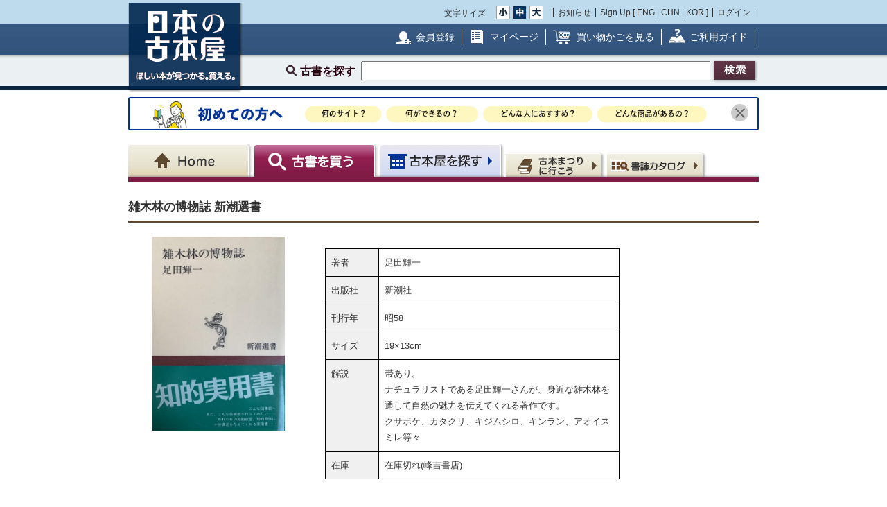

--- FILE ---
content_type: text/html; charset=UTF-8
request_url: https://www.kosho.or.jp/products/detail.php?product_id=518117576
body_size: 67294
content:
<?xml version="1.0" encoding="UTF-8"?>
<!DOCTYPE html PUBLIC "-//W3C//DTD XHTML 1.0 Transitional//EN" "http://www.w3.org/TR/xhtml1/DTD/xhtml1-transitional.dtd">

<html xmlns="http://www.w3.org/1999/xhtml" lang="ja" xml:lang="ja">
    <head>
        <meta http-equiv="X-UA-Compatible" content="IE=Edge" />
        <meta http-equiv="Content-Type" content="text/html; charset=UTF-8" />
                <title>雑木林の博物誌 新潮選書(足田輝一) / 古本、中古本、古書籍の通販は「日本の古本屋」</title>
        <link rel="canonical" href="https://www.kosho.or.jp/products/detail.php?product_id=518117576"/>
                <meta http-equiv="Content-Script-Type" content="text/javascript" />
        <meta http-equiv="Content-Style-Type" content="text/css" />
                <meta name="author" content="東京都古書籍商業協同組合" />
                        <meta name="description" content="帯あり。
ナチュラリストである足田輝一さんが、身近な雑木林を通して自然の魅力を伝えてくれる著作です。
クサボケ、カタクリ、キジムシロ、キンラン、アオイスミレ等々 / 刊行年 : 昭58 / 出版社 : 新潮社 / サイズ（判型）: 19×13cm" />
                                <meta name="robots" content="index,follow" />
                <link rel="shortcut icon" href="/user_data/packages/default/img/common/favicon_ec201503.ico" />
        <link rel="icon" type="image/vnd.microsoft.icon" href="/user_data/packages/default/img/common/favicon_ec201503.ico" />
                <link rel="stylesheet" href="https://www.kosho.or.jp/site/wp-content/uploads/top_special_article_pc.css" type="text/css" media="all" />
        <link rel="alternate" type="application/rss+xml" title="RSS" href="https://www.kosho.or.jp/rss/" />



        

                <script src="/user_data/packages/default/js/jquery-3.7.1.min.js"></script>
        <script type="text/javascript" src="/user_data/packages/default/js/slick.js?v=1002024"></script>
        <script type="text/javascript" src="/js/eccube.js?v=1002024"></script>
        <script type="text/javascript" src="/js/eccube.legacy.js?v=1002024"></script>
        <script type="text/javascript" src="/js/jquery.colorbox/jquery.colorbox-min.js?v=1002024"></script>
        <script type="text/javascript" src="/js/jquery.blockUI.js?v=1002024"></script>
        <script type="text/javascript" src="/js/jquery.tipsy.js?v=1002024"></script>
        <script type="text/javascript" src="/user_data/packages/default/js/jquery.cookie.js?v=1002024"></script>
        <script type="text/javascript" src="https://www.kosho.or.jp/site/wp-content/uploads/top_special_article.js"></script>

        <script type="text/javascript" src="/user_data/packages/default/js/common.js?v=1002024" id="image-season" data-season="4"></script>

        <link rel="stylesheet" href="/js/jquery.colorbox/colorbox.css?v=1002024" type="text/css" media="all" />
        <link rel="stylesheet" href="/user_data/packages/default/css/import.css?v=1002024" type="text/css" media="all" />
        <link rel="stylesheet" href="/user_data/packages/default/css/register-pc.css?v=1002024" type="text/css" media="all" />
        
                        <script type="text/javascript" src="https://maps.google.com/maps/api/js?sensor=false"></script>
                
                                        <meta property="og:type" content="book" />
                                <meta property="og:description" content="帯あり。
ナチュラリストである足田輝一さんが、身近な雑木林を通して自然の魅力を伝えてくれる著作です。
クサボケ、カタクリ、キジムシロ、キンラン、アオイスミレ等々 / 刊行年 : 昭58 / 出版社 : 新潮社 / サイズ（判型）: 19×13cm" />
                                <meta property="og:url" content="https://www.kosho.or.jp/products/detail.php?product_id=518117576" />
                                <meta property="og:title" content="雑木林の博物誌 新潮選書(足田輝一) / 古本、中古本、古書籍の通販は「日本の古本屋」" />
                                <meta property="og:image" content="https://www.kosho.or.jp/upload/save_image/1000620/20240330165334639677_708a666de8871c0772cb0287afc1a792.jpg" />
                                <meta property="books:author" content="足田輝一" />
                                <script type="text/javascript">//<![CDATA[
            
            $(function(){
                
            });
            //]]></script>

        

        <script type="text/javascript" src="/plugin/WpPost/media/plg_WpPost_common.js?20251014131336"></script><link rel="stylesheet" href="/plugin/WpPost/media/plg_WpPost_common.css?20251014131336" type="text/css" media="all" />
        <!-- ▼Googleショッピング認証用タグ -->
        <meta name="google-site-verification" content="BQMsQE9eCVyZDWEoJRu1-v028Ol_agqzjPOaCWnhTSc" />

    </head>

<!-- ▼BODY部 スタート -->
<body class="LC_Page_Products_Detail">
<!-- Nihon no Furuhon-ya Yahoo! Tag Manager -->
<script type="text/javascript">
  (function () {
    var tagjs = document.createElement("script");
    var s = document.getElementsByTagName("script")[0];
    tagjs.async = true;
    tagjs.src = "//s.yjtag.jp/tag.js#site=Rr1fBSe";
    s.parentNode.insertBefore(tagjs, s);
  }());
</script>
<noscript>
  <iframe src="//b.yjtag.jp/iframe?c=Rr1fBSe" width="1" height="1" frameborder="0" scrolling="no" marginheight="0" marginwidth="0"></iframe>
</noscript>
<!-- Yahoo Code for your Target List -->
<script type="text/javascript">
/* <![CDATA[ */
var yahoo_ss_retargeting_id = 1000080414;
var yahoo_sstag_custom_params = window.yahoo_sstag_params;
var yahoo_ss_retargeting = true;
/* ]]> */
</script>
<script type="text/javascript" src="https://s.yimg.jp/images/listing/tool/cv/conversion.js">
</script>
<noscript>
<div style="display:inline;">
<img height="1" width="1" style="border-style:none;" alt="" src="https://b97.yahoo.co.jp/pagead/conversion/1000080414/?guid=ON&script=0&disvt=false"/>
</div>
</noscript>
<!-- //Nihon no Furuhon-ya Yahoo! Tag Manager -->

<!-- Nihon no Furuhon-ya Google Tag Manager -->
<noscript><iframe src="//www.googletagmanager.com/ns.html?id=GTM-TRJLNM"
height="0" width="0" style="display:none;visibility:hidden"></iframe></noscript>
<script>(function(w,d,s,l,i){w[l]=w[l]||[];w[l].push({'gtm.start':
new Date().getTime(),event:'gtm.js'});var f=d.getElementsByTagName(s)[0],
j=d.createElement(s),dl=l!='dataLayer'?'&l='+l:'';j.async=true;j.src=
'//www.googletagmanager.com/gtm.js?id='+i+dl;f.parentNode.insertBefore(j,f);
})(window,document,'script','dataLayer','GTM-TRJLNM');</script>
<!-- End Nihon no Furuhon-ya Google Tag Manager -->


<!-- Global site tag (gtag.js) - Google Analytics -->
<script async src="https://www.googletagmanager.com/gtag/js?id=UA-39498659-1"></script>
<script>
  window.dataLayer = window.dataLayer || [];
  function gtag(){dataLayer.push(arguments);}
  gtag('js', new Date());

  gtag('config', 'UA-39498659-1');
</script>

<noscript><p>JavaScript を有効にしてご利用下さい.</p></noscript><div class="frame_outer"><a name="top" id="top"></a><!--▼HEADER-->
<div id="header_wrap"><!-- ▼共通ヘッダ --><div id="header_wrap"><p class="header_logo"><a href="https://www.kosho.or.jp/" name="TOP" id="TOP"><img src="/user_data/packages/default/img/common/common_header_logo4.png" alt="日本の古本屋　ほしい本が見つかる。買える。" width="170" height="130"></a></p><div class="header_top"><div class="header_top_box"><div class="header_top_fsize_change"><p>文字サイズ</p><ul><li id="fsize_small_btn"><a href="#TOP"><img src="/user_data/packages/default/img/common/common_header_fsize_small_normal4.png" alt="小" width="20" height="20"></a></li><li id="fsize_middle_btn"><a href="#TOP"><img src="/user_data/packages/default/img/common/common_header_fsize_middle_normal4.png" alt="中" width="20" height="20"></a></li><li id="fsize_large_btn"><a href="#TOP"><img src="/user_data/packages/default/img/common/common_header_fsize_large_normal4.png" alt="大" width="20" height="20"></a></li></ul></div><ul class="header_top_menu"><li>お知らせ</li><li>Sign Up [ <a href="/wppost/plg_WpPost_post.php?postid=76">ENG</a> | <a href="/wppost/plg_WpPost_post.php?postid=78">CHN</a> | <a href="/wppost/plg_WpPost_post.php?postid=80">KOR</a> ]</li><li class="last"><a href="https://www.kosho.or.jp/mypage/login.php">ログイン</a></li></ul></div></div><div class="header_middle"><div class="header_middle_box"><ul class="header_middle_menu"><li class="regist"><a href="https://www.kosho.or.jp/entry/kiyaku.php">会員登録</a></li><li class="mypage"><a href="https://www.kosho.or.jp/mypage/">マイページ</a></li><li class="kago"><a href="https://www.kosho.or.jp/cart/index.php">買い物かごを見る</a></li><li class="guide"><a href="/wppost/plg_WpPost_post.php?postid=74">ご利用ガイド</a></li></ul></div></div><form method="get" name="search_form" action="https://www.kosho.or.jp/products/list.php"><input type="hidden" name="transactionid" value="3e7d8f29323c919810db8c7a32d644e1d7357198"/><input type="hidden" name="mode" value="search" /><input type="hidden" name="search_only_has_stock" value="1" /><div class="header_bottom"><p><!--<span class="header_bottom_txt"><strong>約600万冊</strong>から検索しています</span>--><span class="header_bottom_search">古書を探す</span><input class="text-form" type="text" name="search_word" maxlength="200"/><input class="btn header_bottom_search" type="submit" value="検索"/></p></div></form></div>
<!-- ▲共通ヘッダ --><!-- ▼初めての方へ　バナー --><!-- 初めての方へ　ヘッダー下バナー -->
<div class="beginner-bnr">
<a href="/wppost/plg_WpPost_post.php?postid=6590">
<img src="/user_data/packages/default/img/common/beginner_bnr_pc.jpg" alt="初めての方へ">
</a>
<button class="close" id="js-bnr-close"></button>
</div>

        <script>
var bnr_cookie = $.cookie('bnr');
if(bnr_cookie == null) {
    var beginner_bnr = document.querySelector('.beginner-bnr');
    if(beginner_bnr) {
        beginner_bnr.classList.add('active');
        var closebnr = function() {
        beginner_bnr.classList.remove('active');
        $.cookie('bnr','1',{expires:90, path:'/'});
        }
        var closebtn = document.querySelector('#js-bnr-close');
        if(closebtn) {
        closebtn.addEventListener('click', closebnr);
        }
    }
}
        </script>
<!-- ▲初めての方へ　バナー --><!-- ▼ナビゲーションヘッダ --><div id="gnavi"><ul class="current_book"><li class="home"><a href="https://www.kosho.or.jp/"><span>Home</span></a></li><li class="book"><a href="https://www.kosho.or.jp/products/list.php?mode=from_header"><span>古書を探す</span></a></li><li class="shop"><a href="https://www.kosho.or.jp/abouts/list.php?mode=from_header"><span>古本屋を探す</span></a></li><li class="event"><a href="https://www.kosho.or.jp/event/list.php?mode=init"><span>古本まつりに行こう</span></a></li><li class="quest"><a href="https://www.kosho.or.jp/products/catalog_list.php?mode=from_header"><span>書誌（カタログ）</span></a></li></ul></div><!-- ▲ナビゲーションヘッダ --></div>
<!--▲HEADER-->
<div id="container" class="clearfix"><div id="main_column" class="colnum1"><!-- ▼メイン --><link rel="stylesheet" href="/user_data/packages/default/css/list.css" type="text/css" media="all" />
<link rel="stylesheet" href="/user_data/packages/default/css/detail_soldout.css?v=1002024" type="text/css" media="all" />
<script type="text/javascript" src="/js/jquery.tipsy.js"></script>
<script src="/js/lazyload.min.js"></script>
<script>
    window.fbAsyncInit = function() {
        FB.init({
            appId      : '2596393057091647',
            xfbml      : true,
            version    : 'v3.2'
        });
    };

    (function(d, s, id) {
        var js, fjs = d.getElementsByTagName(s)[0];
        if (d.getElementById(id)) return;
        js = d.createElement(s);
        js.id = id;
        js.src = "//connect.facebook.net/ja_JP/all.js#xfbml=1";
        fjs.parentNode.insertBefore(js, fjs);
    }(document, 'script', 'facebook-jssdk'));
</script>

<script type="text/javascript" charset="utf-8">
    !function(d,s,id) {
        var js, fjs = d.getElementsByTagName(s)[0], p = /^http:/.test(d.location)?'http':'https';
        if (!d.getElementById(id)) {
            js = d.createElement(s);
            js.id = id;
            js.src = p + '://platform.twitter.com/widgets.js';
            fjs.parentNode.insertBefore(js,fjs);
        }
    }(document, 'script', 'twitter-wjs');
</script>
<script type="text/javascript" src="/js/product.js"></script>
<script type="text/javascript">//<![CDATA[
    // 規格2に選択肢を割り当てる。
    function fnSetClassCategories(form, classcat_id2_selected) {
        var $form = $(form);
        var product_id = $form.find('input[name=product_id]').val();
        var $sele1 = $form.find('select[name=classcategory_id1]');
        var $sele2 = $form.find('select[name=classcategory_id2]');
        eccube.setClassCategories($form, product_id, $sele1, $sele2, classcat_id2_selected);
    }


    // 書誌検索へ遷移
    function goCatalogSearch() {
        eccube.changeAction('../products/catalog_list.php', 'form1');
        eccube.fnFormModeSubmit('form1', 'search_from_list', '', '');
    }
    function pageBack() {
        if(window.history.length > 2) {
            history.back();
        } else {
            location.href = "/";
        }
    }

    
    // 在庫検索へ遷移
    function goProductsList(title, author) {
        search_word = title + ' ' + author;
        eccube.setValue('search_word', search_word.substr(0,200), 'form1');
        eccube.fnFormModeSubmit('form1', 'search', 'search_only_has_stock', '1');
    }
//]]></script>

<!-- Global site tag (gtag.js) - Google Analytics -->
<script async src="https://www.googletagmanager.com/gtag/js?id=UA-39498659-1"></script>
<script>
    window.dataLayer = window.dataLayer || [];
    function gtag() {
        dataLayer.push(arguments);
    }
    gtag('js', new Date());

    gtag('config', 'UA-39498659-1');
    gtag('event', 'pageview', {'event_category': 'soldout','event_label': 'view'});
</script>

<script type="text/javascript" src="/user_data/packages/default/js/show-more-list.js?v=1002024"></script>
<script type="text/javascript" src="https://www.kosho.or.jp/site/wp-content/uploads/special_article_link_data.js"></script>
<script type="text/javascript" src="https://www.kosho.or.jp/site/wp-content/uploads/special_article_link_pc.js"></script>
<link href="https://www.kosho.or.jp/site/wp-content/uploads/special_article_link_pc.css" rel="stylesheet">

<div id="container">

    <form name="form1" id="form1" method="post" action="?">
        <input type="hidden" name="transactionid" value="3e7d8f29323c919810db8c7a32d644e1d7357198" />
        <input type="hidden" name="mode" value="" />

        <input type="hidden" name="classcategory_id1" value="" />
        <input type="hidden" name="classcategory_id2" value="" />
        <input type="hidden" name="quantity" value="1" />
        <input type="hidden" name="admin" value="" />
        <input type="hidden" name="product_id" value="518117576" />
        <input type="hidden" name="product_class_id" value="538187029" />

        
        
    <div id="container2">
        <!--★パンくずリスト★-->
        
        
        <!--★ページタイトル★-->
        <h1>雑木林の博物誌 新潮選書</h1>
                        
        <div class="detail_info">
            <div class="detail_info_top">
                <!--★画像★-->
                <div class="section1">
                    <div class="clear">
                                                                                                <a href="/upload/save_image/1000620/20240330165334639677_708a666de8871c0772cb0287afc1a792.jpg" class="expansion" target="_blank">
                            <img src="/upload/save_image/1000620/20240330165334639677_708a666de8871c0772cb0287afc1a792.jpg" alt="雑木林の博物誌 新潮選書">
                        </a>
                                                                                                                    </div>
                </div>
                <div class="section2">
                    <p>
                        
                        <!--★著者 出版社 刊行年 ページ数 判型 冊数★-->
                        <br>
                    <ul style="list-style: none;">
                                                <li class="bookinfo">
                            <span class="bookinfo_column1">著者</span>
                            <span class="bookinfo_column2">
                          足田輝一
                                                        </span>
                        </li>
                                                                        <li class="bookinfo">
                            <span class="bookinfo_column1">出版社</span>
                            <span class="bookinfo_column2">新潮社</span>
                        </li>
                                                                        <li class="bookinfo">
                            <span class="bookinfo_column1">刊行年</span>
                            <span class="bookinfo_column2">昭58</span>
                        </li>
                                                                                                <li class="bookinfo">
                            <span class="bookinfo_column1">サイズ</span>
                            <span class="bookinfo_column2">19×13cm</span>
                        </li>
                                                                                                                                                <li class="bookinfo">
                            <span class="bookinfo_column1">解説</span>
                            <span class="bookinfo_column2">帯あり。<br />
ナチュラリストである足田輝一さんが、身近な雑木林を通して自然の魅力を伝えてくれる著作です。<br />
クサボケ、カタクリ、キジムシロ、キンラン、アオイスミレ等々</span>
                        </li>
                                                                                                <li class="bookinfo">
                            <span class="bookinfo_column1">在庫</span>
                            <span class="bookinfo_column2">在庫切れ(峰吉書店)</span>
                        </li>
                                            </ul>

                    
                </div>
                <div class="section-btn">

                    
                    <!--▼お気に入り登録-->
                    <div style="margin-top:10px"></div>
                                                            <!--▲お気に入り登録-->
                                    </div>

            </div>
                    </div>


        
            </div>

            <h2>送料について</h2>
        <div class="tabs">
        <ul class="tab-menu">
                                                                                        <li class="tab-button active" data-tab="tab-deliv_id02">ゆうメール・メール便</li>
                                                        </ul>
                                                                <div class="tab-content active" id="tab-deliv_id02">
                    <div class="shipping-description">
                        全国一律 185円(梱包サイズ 34×25cm、厚さ 3cm以内、重量 1㎏以内)
                    </div>
                    <div class="shipping">
                                                    <div class="shipping-item">
                                <strong>北海道</strong>
                                <span>185円</span>
                            </div>
                                                    <div class="shipping-item">
                                <strong>青森県</strong>
                                <span>185円</span>
                            </div>
                                                    <div class="shipping-item">
                                <strong>岩手県</strong>
                                <span>185円</span>
                            </div>
                                                    <div class="shipping-item">
                                <strong>宮城県</strong>
                                <span>185円</span>
                            </div>
                                                    <div class="shipping-item">
                                <strong>秋田県</strong>
                                <span>185円</span>
                            </div>
                                                    <div class="shipping-item">
                                <strong>山形県</strong>
                                <span>185円</span>
                            </div>
                                                    <div class="shipping-item">
                                <strong>福島県</strong>
                                <span>185円</span>
                            </div>
                                                    <div class="shipping-item">
                                <strong>茨城県</strong>
                                <span>185円</span>
                            </div>
                                                    <div class="shipping-item">
                                <strong>栃木県</strong>
                                <span>185円</span>
                            </div>
                                                    <div class="shipping-item">
                                <strong>群馬県</strong>
                                <span>185円</span>
                            </div>
                                                    <div class="shipping-item">
                                <strong>埼玉県</strong>
                                <span>185円</span>
                            </div>
                                                    <div class="shipping-item">
                                <strong>千葉県</strong>
                                <span>185円</span>
                            </div>
                                                    <div class="shipping-item">
                                <strong>東京都</strong>
                                <span>185円</span>
                            </div>
                                                    <div class="shipping-item">
                                <strong>神奈川県</strong>
                                <span>185円</span>
                            </div>
                                                    <div class="shipping-item">
                                <strong>新潟県</strong>
                                <span>185円</span>
                            </div>
                                                    <div class="shipping-item">
                                <strong>富山県</strong>
                                <span>185円</span>
                            </div>
                                                    <div class="shipping-item">
                                <strong>石川県</strong>
                                <span>185円</span>
                            </div>
                                                    <div class="shipping-item">
                                <strong>福井県</strong>
                                <span>185円</span>
                            </div>
                                                    <div class="shipping-item">
                                <strong>山梨県</strong>
                                <span>185円</span>
                            </div>
                                                    <div class="shipping-item">
                                <strong>長野県</strong>
                                <span>185円</span>
                            </div>
                                                    <div class="shipping-item">
                                <strong>岐阜県</strong>
                                <span>185円</span>
                            </div>
                                                    <div class="shipping-item">
                                <strong>静岡県</strong>
                                <span>185円</span>
                            </div>
                                                    <div class="shipping-item">
                                <strong>愛知県</strong>
                                <span>185円</span>
                            </div>
                                                    <div class="shipping-item">
                                <strong>三重県</strong>
                                <span>185円</span>
                            </div>
                                                    <div class="shipping-item">
                                <strong>滋賀県</strong>
                                <span>185円</span>
                            </div>
                                                    <div class="shipping-item">
                                <strong>京都府</strong>
                                <span>185円</span>
                            </div>
                                                    <div class="shipping-item">
                                <strong>大阪府</strong>
                                <span>185円</span>
                            </div>
                                                    <div class="shipping-item">
                                <strong>兵庫県</strong>
                                <span>185円</span>
                            </div>
                                                    <div class="shipping-item">
                                <strong>奈良県</strong>
                                <span>185円</span>
                            </div>
                                                    <div class="shipping-item">
                                <strong>和歌山県</strong>
                                <span>185円</span>
                            </div>
                                                    <div class="shipping-item">
                                <strong>鳥取県</strong>
                                <span>185円</span>
                            </div>
                                                    <div class="shipping-item">
                                <strong>島根県</strong>
                                <span>185円</span>
                            </div>
                                                    <div class="shipping-item">
                                <strong>岡山県</strong>
                                <span>185円</span>
                            </div>
                                                    <div class="shipping-item">
                                <strong>広島県</strong>
                                <span>185円</span>
                            </div>
                                                    <div class="shipping-item">
                                <strong>山口県</strong>
                                <span>185円</span>
                            </div>
                                                    <div class="shipping-item">
                                <strong>徳島県</strong>
                                <span>185円</span>
                            </div>
                                                    <div class="shipping-item">
                                <strong>香川県</strong>
                                <span>185円</span>
                            </div>
                                                    <div class="shipping-item">
                                <strong>愛媛県</strong>
                                <span>185円</span>
                            </div>
                                                    <div class="shipping-item">
                                <strong>高知県</strong>
                                <span>185円</span>
                            </div>
                                                    <div class="shipping-item">
                                <strong>福岡県</strong>
                                <span>185円</span>
                            </div>
                                                    <div class="shipping-item">
                                <strong>佐賀県</strong>
                                <span>185円</span>
                            </div>
                                                    <div class="shipping-item">
                                <strong>長崎県</strong>
                                <span>185円</span>
                            </div>
                                                    <div class="shipping-item">
                                <strong>熊本県</strong>
                                <span>185円</span>
                            </div>
                                                    <div class="shipping-item">
                                <strong>大分県</strong>
                                <span>185円</span>
                            </div>
                                                    <div class="shipping-item">
                                <strong>宮崎県</strong>
                                <span>185円</span>
                            </div>
                                                    <div class="shipping-item">
                                <strong>鹿児島県</strong>
                                <span>185円</span>
                            </div>
                                                    <div class="shipping-item">
                                <strong>沖縄県</strong>
                                <span>185円</span>
                            </div>
                                            </div>
                </div>
                                    </div>
    
    
</div>
<!-- /contents_tab_container -->
<div class="section-btn-footer">

    
    <!--▼お気に入り登録-->
                <!--▲お気に入り登録-->

</div>



</div>
<hr class="clearfix" />
<div style="text-align: center; border-top: silver solid 1px; margin-bottom: 40px;"></div>
<hr class="clearfix" />
<div style="text-align: center; margin-bottom: 40px;">
    <img src="/user_data/packages/default/img/common/recommend.jpg" alt="こちらの商品はいかがですか？"/>
</div>
<hr class="clearfix" />
<h2 style="border-color: black">キーワード「雑木林の博物誌 新潮選書」の検索結果</h2>
<div class="sold-out">
    <div class="search-item-list active type-card show-more-list">
        
        
<div class="search_result_listwrap show-more-item" data-scrolltgt="594804794">
  <!--★書店内検索★ -->
      <!--★カード★ -->
        
  
<div class="search_result_list product_list">
    <p class="book_title">
        <!--★書評★ -->
        
        <!--★商品名★-->
        <a href="/products/detail.php?product_id=594804794">雑木林の博物誌 ＜新潮選書＞</a>
            </p>

    <div class="product_block">
                    <!--★画像★-->
                    
        <div class="product_info wide">

                                                                               
            
                                        
                                        
                                        
            <div  class="dot_border">
                <div class="baseinfo f-right">
                    <a href="../abouts/?id=17001480">北条文庫</a><br>
                    &nbsp;千葉県館山市北条
                </div>
                <div class="price f-left">
                                            <!--★価格★-->
                        <strong class="red t-large">
                            ￥<span class="price">440</span>
                        </strong>
                        <!--★送料★ -->
                                                            </div>
                <div class='f-clear'></div>
            </div>

                            <div  class="dot_border">
                    足田輝一 著、新潮社、206p 図、19cm
               </div>
            
                            <div  class="dot_border">
                    ヤケ　シミ　カキコミ
                </div>
            
                            <div>
                    ご注文から1週間以内に発送いたします。
                </div>
                    </div>

        <div class="product_button">

            <!--★カゴに入れる★-->
                            
                                    <div class="common-btn common-btn-cart"><a href="javascript:addCart('614874247');" onclick="gtag('event', 'click', {'event_category': 'cart_in','event_label': ''});"><img src="/user_data/packages/default/img/common/btn_cart_in.png" alt="かごに入れる"></a></div>
                            
            <!--★気になる本に登録する★-->
                        <div data-favbtn="add_favorite_product_list_594804794" id="add_favorite_product_594804794" class="common-btn common-btn-off common-btn-favorite" original-title=""><img src="/user_data/packages/default/img/common/btn_check_book_off.png" alt="気になる本に追加"></div>
            <script type="text/javascript">
                var favoriteButton = $("[data-favbtn='add_favorite_product_list_594804794']");
                favoriteButton.tipsy({gravity: $.fn.tipsy.autoNS, fallback: "ログインするとお気に入りとして追加できます。", fade: true });
            </script>
                    </div>
        <!--★支払配送アイコン★-->
                <div class="paiment_icons f-clear mar-t-10">

                            <img src="/user_data/packages/default/img/common/icon_credit.png" alt="クレジットカード使用可" class="icon" width="25" height="25">
            
                            <img src="/user_data/packages/default/img/common/icon_bank.png" alt="銀行振込可" class="icon" width="25" height="25">
            
                            <img src="/user_data/packages/default/img/common/icon_cod_disabled.png" alt="代引き不可" class="icon" width="25" height="25">
            
                            <img src="/user_data/packages/default/img/common/icon_public_disabled.png" alt="公費不可" class="icon" width="25" height="25">
            
            <span class="icon_line">
                                    <img id="delivery_icon_594804794" src="/user_data/packages/default/img/common/icon_foreign_disabled.png" alt="海外発送不可" class="icon" width="25" height="25">
                                                    <script type="text/javascript">
                    var deliveryButton = $("#delivery_icon_594804794");
                    deliveryButton.tipsy({gravity: $.fn.tipsy.autoNS, fallback: "Domestic Shipping", fade: true });
                </script>
            </span>
                            <img src="/user_data/packages/default/img/common/icon_invoice.png" alt="適格請求" class="icon" width="25" height="25">
                    </div>
            </div>
</div>

<div class="search-item">
                  <div class="book_title" style="overflow: hidden; width: 100%;"><p style="margin: 0; display: -webkit-box; -webkit-box-orient: vertical; -webkit-line-clamp: 5;"><a href="/products/detail.php?product_id=594804794">雑木林の博物誌 ＜新潮選書＞</a></p></div>
  <div class="book-thumb">
                  <div class="no-image-book-parent">
          <img src="/user_data/packages/default/img/common/no_image.png"/>
          <div class="no-image-book-child">
            <p class="no-image-book-text">雑木林の博物誌 ＜新潮選書＞</p>
          </div>
        </div>
            </div>
  <div class="price">
            <!--★価格★-->
        <strong class="red t-large">
            ￥<span class="price">440</span>
        </strong>
        <!--★送料★ -->
              </div>
  <div class="details" style="overflow: hidden; display: -webkit-box; -webkit-box-orient: vertical; -webkit-line-clamp: 4;">
                                                           <div style="min-height: 57px;">
              足田輝一 著
                    、新潮社
                          、206p 図
                    、19cm
                </div>

                
  </div>
    <div style="overflow: hidden; display: -webkit-box; -webkit-box-orient: vertical; -webkit-line-clamp: 2; width: 100%; margin-top: 12px;">
    ヤケ　シミ　カキコミ
  </div>
        <div class="btn">
        <ul>
        <!--★カゴに入れる★-->
                                            <li class="cart">
              <div class="common-btn common-btn-cart"><a href="javascript:addCart('614874247');" onclick="gtag('event', 'click', {'event_category': 'cart_in','event_label': 'pc_soldout_card_cart'});">
                                <img src="/user_data/packages/default/img/common/btn_cart_in2.png" alt="かごに入れる">
                              </a></div>
            </li>
                                      </li>
    </ul>
        </div>
    
  <!--★気になる本に登録する★-->
    <div data-favbtn="add_favorite_product_card_594804794" id="add_favorite_product_594804794" class="common-btn common-btn-off common-btn-favorite plus" original-title=""><span></span></div>
  <script type="text/javascript">
  var favoriteButton = $("[data-favbtn='add_favorite_product_card_594804794']");
  favoriteButton.tipsy({gravity: $.fn.tipsy.autoNS, fallback: "ログインするとお気に入りとして追加できます。", fade: true });
  </script>
    <div class="store baseinfo"><a href="../abouts/?id=17001480"><span>北条文庫</span></a></div>
</div>

</div>

                
        
<div class="search_result_listwrap show-more-item" data-scrolltgt="435621437">
  <!--★書店内検索★ -->
      <!--★カード★ -->
        
  
<div class="search_result_list product_list">
    <p class="book_title">
        <!--★書評★ -->
        
        <!--★商品名★-->
        <a href="/products/detail.php?product_id=435621437">雑木林の博物誌 ＜新潮選書＞</a>
            </p>

    <div class="product_block">
                    <!--★画像★-->
                            <div class="product_image">
                                            <a href="javascript:goDetail(435621437);">
                            <img class="lazyload" src="/user_data/packages/default/img/common/loader.gif" data-src="/upload/save_image/12012010/20220907174516707981_24c4140487adcf51987d721c7ed13e78.jpg" alt="雑木林の博物誌" />
                        </a>
                                                        </div>
                    
        <div class="product_info">

                                                                               
            
                                        
                                        
                                        
            <div  class="dot_border">
                <div class="baseinfo f-right">
                    <a href="../abouts/?id=12012010">山吹書房</a><br>
                    &nbsp;東京都千代田区神田神保町
                </div>
                <div class="price f-left">
                                            <!--★価格★-->
                        <strong class="red t-large">
                            ￥<span class="price">500</span>
                        </strong>
                        <!--★送料★ -->
                                                    （送料：￥185～）
                                                            </div>
                <div class='f-clear'></div>
            </div>

                            <div  class="dot_border">
                    足田輝一、新潮社、平成5、206p 図、19cm
               </div>
            
                            <div  class="dot_border">
                    19刷　カバー　カバーヤケ・少シミ　本体シミ・少ヤケ
                </div>
            
                            <div>
                    ※商品の確認に時間がかかる場合がございますので、お問い合わせはなるべくメールでお願いいたします。必要な場合は商品画像を添付し返信いたします。
※公費を除き決済・ご入金確認後に発送いたします。
※単品スピード注文の場合でも、休業日・営業時間外の場合は対応が遅れます。予めご了承ください。
※諸事情により2025年1月より代引きの取り扱いを終了いたしました。
                </div>
                    </div>

        <div class="product_button">

            <!--★カゴに入れる★-->
                                                <div id="add_instant_435621437" class="common-btn common-btn-quick">
                      <a href="javascript:addInstant('435611109');" onclick="gtag('event', 'click', {'event_category': 'cart_in','event_label': ''});"><img src="/user_data/packages/default/img/common/btn_single_speed_order.png" alt="単品スピード注文"></a>
                    </div>
                    <script type="text/javascript">
                        var instantButton = $("#add_instant_435621437");
                        instantButton.tipsy({gravity: $.fn.tipsy.autoNS, fallback: "注文したら到着を待つだけ。", fade: true, html: true});
                    </script>
                
                                    <div class="common-btn common-btn-cart"><a href="javascript:addCart('435611109');" onclick="gtag('event', 'click', {'event_category': 'cart_in','event_label': ''});"><img src="/user_data/packages/default/img/common/btn_cart_in.png" alt="かごに入れる"></a></div>
                            
            <!--★気になる本に登録する★-->
                        <div data-favbtn="add_favorite_product_list_435621437" id="add_favorite_product_435621437" class="common-btn common-btn-off common-btn-favorite" original-title=""><img src="/user_data/packages/default/img/common/btn_check_book_off.png" alt="気になる本に追加"></div>
            <script type="text/javascript">
                var favoriteButton = $("[data-favbtn='add_favorite_product_list_435621437']");
                favoriteButton.tipsy({gravity: $.fn.tipsy.autoNS, fallback: "ログインするとお気に入りとして追加できます。", fade: true });
            </script>
                    </div>
        <!--★支払配送アイコン★-->
                <div class="paiment_icons f-clear mar-t-10">

                            <img src="/user_data/packages/default/img/common/icon_credit.png" alt="クレジットカード使用可" class="icon" width="25" height="25">
            
                            <img src="/user_data/packages/default/img/common/icon_bank.png" alt="銀行振込可" class="icon" width="25" height="25">
            
                            <img src="/user_data/packages/default/img/common/icon_cod.png" alt="代引き可" class="icon" width="25" height="25">
            
                            <img src="/user_data/packages/default/img/common/icon_public.png" alt="公費可" class="icon" width="25" height="25">
            
            <span class="icon_line">
                                    <img id="delivery_icon_435621437" src="/user_data/packages/default/img/common/icon_foreign_disabled.png" alt="海外発送不可" class="icon" width="25" height="25">
                                                    <script type="text/javascript">
                    var deliveryButton = $("#delivery_icon_435621437");
                    deliveryButton.tipsy({gravity: $.fn.tipsy.autoNS, fallback: "Domestic Shipping", fade: true });
                </script>
            </span>
                    </div>
            </div>
</div>

<div class="search-item">
                    <div class="popup-img">
          <div class="popup-img-inner">
            <div class="product_image">
                                  <img class="lazyload" src="/user_data/packages/default/img/common/loader.gif" data-src="/upload/save_image/12012010/20220907174516574954_d56de9cfd4aa6bd4cb8f5bb675f0a929.jpg"/>
                            </div>
          </div>
        </div>
              <div class="book_title" style="overflow: hidden; width: 100%;"><p style="margin: 0; display: -webkit-box; -webkit-box-orient: vertical; -webkit-line-clamp: 5;"><a href="/products/detail.php?product_id=435621437">雑木林の博物誌 ＜新潮選書＞</a></p></div>
  <div class="book-thumb">
                <img class="lazyload" src="/user_data/packages/default/img/common/loader.gif" data-src="/upload/save_image/12012010/20220907174516707981_24c4140487adcf51987d721c7ed13e78.jpg"/>
            </div>
  <div class="price">
            <!--★価格★-->
        <strong class="red t-large">
            ￥<span class="price">500</span>
        </strong>
        <!--★送料★ -->
                    （送料：￥185～）
              </div>
  <div class="details" style="overflow: hidden; display: -webkit-box; -webkit-box-orient: vertical; -webkit-line-clamp: 4;">
                                                           <div style="min-height: 57px;">
              足田輝一
                    、新潮社
                    、平成5
                    、206p 図
                    、19cm
                </div>

                    <div class="img-sp">
          <div class="img-inner">
            <div class="product_image">
                              <img src="/upload/save_image/12012010/20220907174516707981_24c4140487adcf51987d721c7ed13e78.jpg"/>
                          </div>
          </div>
        </div>
            
  </div>
    <div style="overflow: hidden; display: -webkit-box; -webkit-box-orient: vertical; -webkit-line-clamp: 2; width: 100%; margin-top: 12px;">
    19刷　カバー　カバーヤケ・少シミ　本体シミ・少ヤケ
  </div>
        <div class="btn btn02">
        <ul>
        <!--★カゴに入れる★-->
                                <li class="speed">
              <div id="add_instant_card_435621437" class="common-btn common-btn-quick">
                <a href="javascript:addInstant('435611109');" onclick="gtag('event', 'click', {'event_category': 'cart_in','event_label': 'pc_soldout_card_speed'});"><img src="/user_data/packages/default/img/common/btn_single_speed_order4.png" alt="単品スピード注文"></a>
              </div>
              <script type="text/javascript">
              var instantButton = $("#add_instant_card_435621437");
              instantButton.tipsy({gravity: $.fn.tipsy.autoNS, fallback: "注文したら到着を待つだけ。", fade: true, html: true});
              </script>
            </li>
                        <li class="cart_icon">
              <div class="common-btn common-btn-cart"><a href="javascript:addCart('435611109');" onclick="gtag('event', 'click', {'event_category': 'cart_in','event_label': 'pc_soldout_card_cart'});">
                                <img src="/user_data/packages/default/img/common/btn_cart_in_small.png" alt="かごに入れる">
                              </a></div>
            </li>
                                      </li>
    </ul>
        </div>
    
  <!--★気になる本に登録する★-->
    <div data-favbtn="add_favorite_product_card_435621437" id="add_favorite_product_435621437" class="common-btn common-btn-off common-btn-favorite plus" original-title=""><span></span></div>
  <script type="text/javascript">
  var favoriteButton = $("[data-favbtn='add_favorite_product_card_435621437']");
  favoriteButton.tipsy({gravity: $.fn.tipsy.autoNS, fallback: "ログインするとお気に入りとして追加できます。", fade: true });
  </script>
    <div class="store baseinfo"><a href="../abouts/?id=12012010"><span>山吹書房</span></a></div>
</div>

</div>

                
        
<div class="search_result_listwrap show-more-item" data-scrolltgt="1535783">
  <!--★書店内検索★ -->
      <!--★カード★ -->
        
  
<div class="search_result_list product_list">
    <p class="book_title">
        <!--★書評★ -->
        
        <!--★商品名★-->
        <a href="/products/detail.php?product_id=1535783">雑木林の博物誌　　　新潮選書</a>
            </p>

    <div class="product_block">
                    <!--★画像★-->
                    
        <div class="product_info">

                                                                               
            
                                        
                                        
                                        
            <div  class="dot_border">
                <div class="baseinfo f-right">
                    <a href="../abouts/?id=13000280">株式会社　西田書店</a><br>
                    &nbsp;神奈川県横浜市鶴見区豊岡町
                </div>
                <div class="price f-left">
                                            <!--★価格★-->
                        <strong class="red t-large">
                            ￥<span class="price">330</span>
                        </strong>
                        <!--★送料★ -->
                                                            </div>
                <div class='f-clear'></div>
            </div>

                            <div  class="dot_border">
                    足田輝一、新潮社、昭52
               </div>
            
            
                            <div>
                    ■送料は実費を頂戴いたします。
書籍のサイズを再確認後、正しい送料を含めたご請求総額は、
メールにてお知らせいたします。

*ご注文書籍のサイズにより、スマートレター(210円)、レターパックライト(430円)、レターパックプラス(600円)、
ゆうパック(820円～)にてお送りいたします。(高額書籍はゆうパックでの発送となります)
                </div>
                    </div>

        <div class="product_button">

            <!--★カゴに入れる★-->
                            
                                    <div class="common-btn common-btn-cart"><a href="javascript:addCart('1535783');" onclick="gtag('event', 'click', {'event_category': 'cart_in','event_label': ''});"><img src="/user_data/packages/default/img/common/btn_cart_in.png" alt="かごに入れる"></a></div>
                            
            <!--★気になる本に登録する★-->
                        <div data-favbtn="add_favorite_product_list_1535783" id="add_favorite_product_1535783" class="common-btn common-btn-off common-btn-favorite" original-title=""><img src="/user_data/packages/default/img/common/btn_check_book_off.png" alt="気になる本に追加"></div>
            <script type="text/javascript">
                var favoriteButton = $("[data-favbtn='add_favorite_product_list_1535783']");
                favoriteButton.tipsy({gravity: $.fn.tipsy.autoNS, fallback: "ログインするとお気に入りとして追加できます。", fade: true });
            </script>
                    </div>
        <!--★支払配送アイコン★-->
                <div class="paiment_icons f-clear mar-t-10">

                            <img src="/user_data/packages/default/img/common/icon_credit.png" alt="クレジットカード使用可" class="icon" width="25" height="25">
            
                            <img src="/user_data/packages/default/img/common/icon_bank.png" alt="銀行振込可" class="icon" width="25" height="25">
            
                            <img src="/user_data/packages/default/img/common/icon_cod.png" alt="代引き可" class="icon" width="25" height="25">
            
                            <img src="/user_data/packages/default/img/common/icon_public.png" alt="公費可" class="icon" width="25" height="25">
            
            <span class="icon_line">
                                    <img id="delivery_icon_1535783" src="/user_data/packages/default/img/common/icon_foreign.png" alt="海外発送可" class="icon" width="25" height="25">
                                                    <script type="text/javascript">
                    var deliveryButton = $("#delivery_icon_1535783");
                    deliveryButton.tipsy({gravity: $.fn.tipsy.autoNS, fallback: "International Shipping", fade: true });
                </script>
            </span>
                            <img src="/user_data/packages/default/img/common/icon_invoice.png" alt="適格請求" class="icon" width="25" height="25">
                    </div>
            </div>
</div>

<div class="search-item">
                  <div class="book_title" style="overflow: hidden; width: 100%;"><p style="margin: 0; display: -webkit-box; -webkit-box-orient: vertical; -webkit-line-clamp: 5;"><a href="/products/detail.php?product_id=1535783">雑木林の博物誌　　　新潮選書</a></p></div>
  <div class="book-thumb">
                  <div class="no-image-book-parent">
          <img src="/user_data/packages/default/img/common/no_image.png"/>
          <div class="no-image-book-child">
            <p class="no-image-book-text">雑木林の博物誌　　　新潮選書</p>
          </div>
        </div>
            </div>
  <div class="price">
            <!--★価格★-->
        <strong class="red t-large">
            ￥<span class="price">330</span>
        </strong>
        <!--★送料★ -->
              </div>
  <div class="details" style="overflow: hidden; display: -webkit-box; -webkit-box-orient: vertical; -webkit-line-clamp: 4;">
                                                           <div style="min-height: 57px;">
              足田輝一
                    、新潮社
                    、昭52
                            </div>

                
  </div>
        <div class="btn">
        <ul>
        <!--★カゴに入れる★-->
                                            <li class="cart">
              <div class="common-btn common-btn-cart"><a href="javascript:addCart('1535783');" onclick="gtag('event', 'click', {'event_category': 'cart_in','event_label': 'pc_soldout_card_cart'});">
                                <img src="/user_data/packages/default/img/common/btn_cart_in2.png" alt="かごに入れる">
                              </a></div>
            </li>
                                      </li>
    </ul>
        </div>
    
  <!--★気になる本に登録する★-->
    <div data-favbtn="add_favorite_product_card_1535783" id="add_favorite_product_1535783" class="common-btn common-btn-off common-btn-favorite plus" original-title=""><span></span></div>
  <script type="text/javascript">
  var favoriteButton = $("[data-favbtn='add_favorite_product_card_1535783']");
  favoriteButton.tipsy({gravity: $.fn.tipsy.autoNS, fallback: "ログインするとお気に入りとして追加できます。", fade: true });
  </script>
    <div class="store baseinfo"><a href="../abouts/?id=13000280"><span>株式会社　西田書店</span></a></div>
</div>

</div>

                
        
<div class="search_result_listwrap show-more-item" data-scrolltgt="585605700">
  <!--★書店内検索★ -->
      <!--★カード★ -->
        
  
<div class="search_result_list product_list">
    <p class="book_title">
        <!--★書評★ -->
        
        <!--★商品名★-->
        <a href="/products/detail.php?product_id=585605700">雑木林の博物誌　新潮選書</a>
            </p>

    <div class="product_block">
                    <!--★画像★-->
                            <div class="product_image">
                                            <a href="javascript:goDetail(585605700);">
                            <img class="lazyload" src="/user_data/packages/default/img/common/loader.gif" data-src="/upload/save_image/52010290/12051750_69329ccf298e7.jpg" alt="雑木林の博物誌　新潮選書" />
                        </a>
                                                        </div>
                    
        <div class="product_info">

                                                                               
            
                                        
                                        
                                        
            <div  class="dot_border">
                <div class="baseinfo f-right">
                    <a href="../abouts/?id=52010290">言事堂</a><br>
                    &nbsp;長野県諏訪市末広
                </div>
                <div class="price f-left">
                                            <!--★価格★-->
                        <strong class="red t-large">
                            ￥<span class="price">550</span>
                        </strong>
                        <!--★送料★ -->
                                                            </div>
                <div class='f-clear'></div>
            </div>

                            <div  class="dot_border">
                    足田輝一、新潮社、昭和59年、1冊
               </div>
            
                            <div  class="dot_border">
                    スレ、小口ヤケシミ／ソフトカバー／カバー
                </div>
            
                            <div>
                    ★★クレジットカード決済のお客様★★
発注時に決済はされておりませんので送料のお知らせメールがとどきましたらメール内のURLにてクレジット決済を行なってください。

★★お振込のお客様★★
先払いとなっております。送料を含んだ金額をお知らせいたしますので、メールを必ずご確認ください。

ゆうパケット(領収書同封不可)をメインに、そのほか安価な方法にてお送り致します。お急ぎの方、領収書や書類を同封希望の場合は、ゆうパケット以外の郵送方法となりますのでご注文時にお知らせくださいませ。
                </div>
                    </div>

        <div class="product_button">

            <!--★カゴに入れる★-->
                            
                                    <div class="common-btn common-btn-cart"><a href="javascript:addCart('605675153');" onclick="gtag('event', 'click', {'event_category': 'cart_in','event_label': ''});"><img src="/user_data/packages/default/img/common/btn_cart_in.png" alt="かごに入れる"></a></div>
                            
            <!--★気になる本に登録する★-->
                        <div data-favbtn="add_favorite_product_list_585605700" id="add_favorite_product_585605700" class="common-btn common-btn-off common-btn-favorite" original-title=""><img src="/user_data/packages/default/img/common/btn_check_book_off.png" alt="気になる本に追加"></div>
            <script type="text/javascript">
                var favoriteButton = $("[data-favbtn='add_favorite_product_list_585605700']");
                favoriteButton.tipsy({gravity: $.fn.tipsy.autoNS, fallback: "ログインするとお気に入りとして追加できます。", fade: true });
            </script>
                    </div>
        <!--★支払配送アイコン★-->
                <div class="paiment_icons f-clear mar-t-10">

                            <img src="/user_data/packages/default/img/common/icon_credit.png" alt="クレジットカード使用可" class="icon" width="25" height="25">
            
                            <img src="/user_data/packages/default/img/common/icon_bank.png" alt="銀行振込可" class="icon" width="25" height="25">
            
                            <img src="/user_data/packages/default/img/common/icon_cod.png" alt="代引き可" class="icon" width="25" height="25">
            
                            <img src="/user_data/packages/default/img/common/icon_public.png" alt="公費可" class="icon" width="25" height="25">
            
            <span class="icon_line">
                                    <img id="delivery_icon_585605700" src="/user_data/packages/default/img/common/icon_foreign.png" alt="海外発送可" class="icon" width="25" height="25">
                                                    <script type="text/javascript">
                    var deliveryButton = $("#delivery_icon_585605700");
                    deliveryButton.tipsy({gravity: $.fn.tipsy.autoNS, fallback: "International Shipping", fade: true });
                </script>
            </span>
                    </div>
            </div>
</div>

<div class="search-item">
                    <div class="popup-img">
          <div class="popup-img-inner">
            <div class="product_image">
                                  <img class="lazyload" src="/user_data/packages/default/img/common/loader.gif" data-src="/upload/save_image/52010290/12051750_69329ccec23f0.jpg"/>
                            </div>
          </div>
        </div>
              <div class="book_title" style="overflow: hidden; width: 100%;"><p style="margin: 0; display: -webkit-box; -webkit-box-orient: vertical; -webkit-line-clamp: 5;"><a href="/products/detail.php?product_id=585605700">雑木林の博物誌　新潮選書</a></p></div>
  <div class="book-thumb">
                <img class="lazyload" src="/user_data/packages/default/img/common/loader.gif" data-src="/upload/save_image/52010290/12051750_69329ccf298e7.jpg"/>
            </div>
  <div class="price">
            <!--★価格★-->
        <strong class="red t-large">
            ￥<span class="price">550</span>
        </strong>
        <!--★送料★ -->
              </div>
  <div class="details" style="overflow: hidden; display: -webkit-box; -webkit-box-orient: vertical; -webkit-line-clamp: 4;">
                                                           <div style="min-height: 57px;">
              足田輝一
                    、新潮社
                    、昭和59年
                                、1冊
          </div>

                    <div class="img-sp">
          <div class="img-inner">
            <div class="product_image">
                              <img src="/upload/save_image/52010290/12051750_69329ccf298e7.jpg"/>
                          </div>
          </div>
        </div>
            
  </div>
    <div style="overflow: hidden; display: -webkit-box; -webkit-box-orient: vertical; -webkit-line-clamp: 2; width: 100%; margin-top: 12px;">
    スレ、小口ヤケシミ／ソフトカバー／カバー
  </div>
        <div class="btn">
        <ul>
        <!--★カゴに入れる★-->
                                            <li class="cart">
              <div class="common-btn common-btn-cart"><a href="javascript:addCart('605675153');" onclick="gtag('event', 'click', {'event_category': 'cart_in','event_label': 'pc_soldout_card_cart'});">
                                <img src="/user_data/packages/default/img/common/btn_cart_in2.png" alt="かごに入れる">
                              </a></div>
            </li>
                                      </li>
    </ul>
        </div>
    
  <!--★気になる本に登録する★-->
    <div data-favbtn="add_favorite_product_card_585605700" id="add_favorite_product_585605700" class="common-btn common-btn-off common-btn-favorite plus" original-title=""><span></span></div>
  <script type="text/javascript">
  var favoriteButton = $("[data-favbtn='add_favorite_product_card_585605700']");
  favoriteButton.tipsy({gravity: $.fn.tipsy.autoNS, fallback: "ログインするとお気に入りとして追加できます。", fade: true });
  </script>
    <div class="store baseinfo"><a href="../abouts/?id=52010290"><span>言事堂</span></a></div>
</div>

</div>

                
        
<div class="search_result_listwrap show-more-item" data-scrolltgt="539904106">
  <!--★書店内検索★ -->
      <!--★カード★ -->
        
  
<div class="search_result_list product_list">
    <p class="book_title">
        <!--★書評★ -->
        
        <!--★商品名★-->
        <a href="/products/detail.php?product_id=539904106">雑木林の博物誌　新潮選書</a>
            </p>

    <div class="product_block">
                    <!--★画像★-->
                    
        <div class="product_info wide">

                                                                               
            
                                        
                                        
                                        
            <div  class="dot_border">
                <div class="baseinfo f-right">
                    <a href="../abouts/?id=11000210">書林堂</a><br>
                    &nbsp;福島県相馬市
                </div>
                <div class="price f-left">
                                            <!--★価格★-->
                        <strong class="red t-large">
                            ￥<span class="price">250</span>
                        </strong>
                        <!--★送料★ -->
                                                            </div>
                <div class='f-clear'></div>
            </div>

                            <div  class="dot_border">
                    足田輝一、昭和５６
               </div>
            
                            <div >
                    カバー、頁余白角に折れ跡少しあり、他は特に問題ありません
                </div>
            
                    </div>

        <div class="product_button">

            <!--★カゴに入れる★-->
                            
                                    <div class="common-btn common-btn-cart"><a href="javascript:addCart('559973558');" onclick="gtag('event', 'click', {'event_category': 'cart_in','event_label': ''});"><img src="/user_data/packages/default/img/common/btn_cart_in.png" alt="かごに入れる"></a></div>
                            
            <!--★気になる本に登録する★-->
                        <div data-favbtn="add_favorite_product_list_539904106" id="add_favorite_product_539904106" class="common-btn common-btn-off common-btn-favorite" original-title=""><img src="/user_data/packages/default/img/common/btn_check_book_off.png" alt="気になる本に追加"></div>
            <script type="text/javascript">
                var favoriteButton = $("[data-favbtn='add_favorite_product_list_539904106']");
                favoriteButton.tipsy({gravity: $.fn.tipsy.autoNS, fallback: "ログインするとお気に入りとして追加できます。", fade: true });
            </script>
                    </div>
        <!--★支払配送アイコン★-->
                <div class="paiment_icons f-clear mar-t-10">

                            <img src="/user_data/packages/default/img/common/icon_credit.png" alt="クレジットカード使用可" class="icon" width="25" height="25">
            
                            <img src="/user_data/packages/default/img/common/icon_bank.png" alt="銀行振込可" class="icon" width="25" height="25">
            
                            <img src="/user_data/packages/default/img/common/icon_cod.png" alt="代引き可" class="icon" width="25" height="25">
            
                            <img src="/user_data/packages/default/img/common/icon_public.png" alt="公費可" class="icon" width="25" height="25">
            
            <span class="icon_line">
                                    <img id="delivery_icon_539904106" src="/user_data/packages/default/img/common/icon_foreign_disabled.png" alt="海外発送不可" class="icon" width="25" height="25">
                                                    <script type="text/javascript">
                    var deliveryButton = $("#delivery_icon_539904106");
                    deliveryButton.tipsy({gravity: $.fn.tipsy.autoNS, fallback: "Domestic Shipping", fade: true });
                </script>
            </span>
                    </div>
            </div>
</div>

<div class="search-item">
                  <div class="book_title" style="overflow: hidden; width: 100%;"><p style="margin: 0; display: -webkit-box; -webkit-box-orient: vertical; -webkit-line-clamp: 5;"><a href="/products/detail.php?product_id=539904106">雑木林の博物誌　新潮選書</a></p></div>
  <div class="book-thumb">
                  <div class="no-image-book-parent">
          <img src="/user_data/packages/default/img/common/no_image.png"/>
          <div class="no-image-book-child">
            <p class="no-image-book-text">雑木林の博物誌　新潮選書</p>
          </div>
        </div>
            </div>
  <div class="price">
            <!--★価格★-->
        <strong class="red t-large">
            ￥<span class="price">250</span>
        </strong>
        <!--★送料★ -->
              </div>
  <div class="details" style="overflow: hidden; display: -webkit-box; -webkit-box-orient: vertical; -webkit-line-clamp: 4;">
                                                           <div style="min-height: 57px;">
              足田輝一
                          、昭和５６
                            </div>

                
  </div>
    <div style="overflow: hidden; display: -webkit-box; -webkit-box-orient: vertical; -webkit-line-clamp: 2; width: 100%; margin-top: 12px;">
    カバー、頁余白角に折れ跡少しあり、他は特に問題ありません
  </div>
        <div class="btn">
        <ul>
        <!--★カゴに入れる★-->
                                            <li class="cart">
              <div class="common-btn common-btn-cart"><a href="javascript:addCart('559973558');" onclick="gtag('event', 'click', {'event_category': 'cart_in','event_label': 'pc_soldout_card_cart'});">
                                <img src="/user_data/packages/default/img/common/btn_cart_in2.png" alt="かごに入れる">
                              </a></div>
            </li>
                                      </li>
    </ul>
        </div>
    
  <!--★気になる本に登録する★-->
    <div data-favbtn="add_favorite_product_card_539904106" id="add_favorite_product_539904106" class="common-btn common-btn-off common-btn-favorite plus" original-title=""><span></span></div>
  <script type="text/javascript">
  var favoriteButton = $("[data-favbtn='add_favorite_product_card_539904106']");
  favoriteButton.tipsy({gravity: $.fn.tipsy.autoNS, fallback: "ログインするとお気に入りとして追加できます。", fade: true });
  </script>
    <div class="store baseinfo"><a href="../abouts/?id=11000210"><span>書林堂</span></a></div>
</div>

</div>

                
        
<div class="search_result_listwrap show-more-item" data-scrolltgt="3200126">
  <!--★書店内検索★ -->
      <!--★カード★ -->
        
  
<div class="search_result_list product_list">
    <p class="book_title">
        <!--★書評★ -->
        
        <!--★商品名★-->
        <a href="/products/detail.php?product_id=3200126">雑木林の博物誌</a>
            </p>

    <div class="product_block">
                    <!--★画像★-->
                    
        <div class="product_info">

                                                                               
            
                                        
                                        
                                        
            <div  class="dot_border">
                <div class="baseinfo f-right">
                    <a href="../abouts/?id=31210060">古書　彦書房</a><br>
                    &nbsp;大阪府箕面市箕面
                </div>
                <div class="price f-left">
                                            <!--★価格★-->
                        <strong class="red t-large">
                            ￥<span class="price">1,010</span>
                        </strong>
                        <!--★送料★ -->
                                                            </div>
                <div class='f-clear'></div>
            </div>

                            <div  class="dot_border">
                    足田輝一、新潮社、S53、1
               </div>
            
                            <div >
                    新潮選書  ４-６　　再版  カバー 　
                </div>
            
                    </div>

        <div class="product_button">

            <!--★カゴに入れる★-->
                            
                                    <div class="common-btn common-btn-cart"><a href="javascript:addCart('3200126');" onclick="gtag('event', 'click', {'event_category': 'cart_in','event_label': ''});"><img src="/user_data/packages/default/img/common/btn_cart_in.png" alt="かごに入れる"></a></div>
                            
            <!--★気になる本に登録する★-->
                        <div data-favbtn="add_favorite_product_list_3200126" id="add_favorite_product_3200126" class="common-btn common-btn-off common-btn-favorite" original-title=""><img src="/user_data/packages/default/img/common/btn_check_book_off.png" alt="気になる本に追加"></div>
            <script type="text/javascript">
                var favoriteButton = $("[data-favbtn='add_favorite_product_list_3200126']");
                favoriteButton.tipsy({gravity: $.fn.tipsy.autoNS, fallback: "ログインするとお気に入りとして追加できます。", fade: true });
            </script>
                    </div>
        <!--★支払配送アイコン★-->
                <div class="paiment_icons f-clear mar-t-10">

                            <img src="/user_data/packages/default/img/common/icon_credit.png" alt="クレジットカード使用可" class="icon" width="25" height="25">
            
                            <img src="/user_data/packages/default/img/common/icon_bank.png" alt="銀行振込可" class="icon" width="25" height="25">
            
                            <img src="/user_data/packages/default/img/common/icon_cod.png" alt="代引き可" class="icon" width="25" height="25">
            
                            <img src="/user_data/packages/default/img/common/icon_public.png" alt="公費可" class="icon" width="25" height="25">
            
            <span class="icon_line">
                                    <img id="delivery_icon_3200126" src="/user_data/packages/default/img/common/icon_foreign_disabled.png" alt="海外発送不可" class="icon" width="25" height="25">
                                                    <script type="text/javascript">
                    var deliveryButton = $("#delivery_icon_3200126");
                    deliveryButton.tipsy({gravity: $.fn.tipsy.autoNS, fallback: "Domestic Shipping", fade: true });
                </script>
            </span>
                    </div>
            </div>
</div>

<div class="search-item">
                  <div class="book_title" style="overflow: hidden; width: 100%;"><p style="margin: 0; display: -webkit-box; -webkit-box-orient: vertical; -webkit-line-clamp: 5;"><a href="/products/detail.php?product_id=3200126">雑木林の博物誌</a></p></div>
  <div class="book-thumb">
                  <div class="no-image-book-parent">
          <img src="/user_data/packages/default/img/common/no_image.png"/>
          <div class="no-image-book-child">
            <p class="no-image-book-text">雑木林の博物誌</p>
          </div>
        </div>
            </div>
  <div class="price">
            <!--★価格★-->
        <strong class="red t-large">
            ￥<span class="price">1,010</span>
        </strong>
        <!--★送料★ -->
              </div>
  <div class="details" style="overflow: hidden; display: -webkit-box; -webkit-box-orient: vertical; -webkit-line-clamp: 4;">
                                                           <div style="min-height: 57px;">
              足田輝一
                    、新潮社
                    、S53
                                、1
          </div>

                
  </div>
    <div style="overflow: hidden; display: -webkit-box; -webkit-box-orient: vertical; -webkit-line-clamp: 2; width: 100%; margin-top: 12px;">
    新潮選書  ４-６　　再版  カバー 　
  </div>
        <div class="btn">
        <ul>
        <!--★カゴに入れる★-->
                                            <li class="cart">
              <div class="common-btn common-btn-cart"><a href="javascript:addCart('3200126');" onclick="gtag('event', 'click', {'event_category': 'cart_in','event_label': 'pc_soldout_card_cart'});">
                                <img src="/user_data/packages/default/img/common/btn_cart_in2.png" alt="かごに入れる">
                              </a></div>
            </li>
                                      </li>
    </ul>
        </div>
    
  <!--★気になる本に登録する★-->
    <div data-favbtn="add_favorite_product_card_3200126" id="add_favorite_product_3200126" class="common-btn common-btn-off common-btn-favorite plus" original-title=""><span></span></div>
  <script type="text/javascript">
  var favoriteButton = $("[data-favbtn='add_favorite_product_card_3200126']");
  favoriteButton.tipsy({gravity: $.fn.tipsy.autoNS, fallback: "ログインするとお気に入りとして追加できます。", fade: true });
  </script>
    <div class="store baseinfo"><a href="../abouts/?id=31210060"><span>古書　彦書房</span></a></div>
</div>

</div>

                
        
<div class="search_result_listwrap show-more-item" data-scrolltgt="3979510">
  <!--★書店内検索★ -->
      <!--★カード★ -->
        
  
<div class="search_result_list product_list">
    <p class="book_title">
        <!--★書評★ -->
        
        <!--★商品名★-->
        <a href="/products/detail.php?product_id=3979510">雑木林の博物誌  【新潮選書】</a>
            </p>

    <div class="product_block">
                    <!--★画像★-->
                    
        <div class="product_info">

                                                                               
            
                                        
                                        
                                        
            <div  class="dot_border">
                <div class="baseinfo f-right">
                    <a href="../abouts/?id=31240080">浪漫古書店</a><br>
                    &nbsp;大阪府高槻市北園町
                </div>
                <div class="price f-left">
                                            <!--★価格★-->
                        <strong class="red t-large">
                            ￥<span class="price">350</span>
                        </strong>
                        <!--★送料★ -->
                                                            </div>
                <div class='f-clear'></div>
            </div>

                            <div  class="dot_border">
                    足田輝一、新潮社、昭和57年、1
               </div>
            
                            <div  class="dot_border">
                    新潮社  昭和57年  （10刷）  並装  ビニールカバー付き  ［保存状態：やや良］
                </div>
            
                            <div>
                    ◆送料について:書籍の形態(大きさ、重量)に応じて日本郵便(JP)で最も安い送付手段の実費を適用。ただし〈クリックポスト〉は厚紙書籍封筒使用のため、送料は\235.-。*ゆうパックは80サイズ以上は持ち込み割引き適用無し。☆郵便局代引きご希望の場合:代引き手数料\600-。(但し売価\2,000.-以上)◆領収書などの書類が必要な場合は [お客さまコメント]で詳細をお知らせください。
                </div>
                    </div>

        <div class="product_button">

            <!--★カゴに入れる★-->
                            
                                    <div class="common-btn common-btn-cart"><a href="javascript:addCart('3979510');" onclick="gtag('event', 'click', {'event_category': 'cart_in','event_label': ''});"><img src="/user_data/packages/default/img/common/btn_cart_in.png" alt="かごに入れる"></a></div>
                            
            <!--★気になる本に登録する★-->
                        <div data-favbtn="add_favorite_product_list_3979510" id="add_favorite_product_3979510" class="common-btn common-btn-off common-btn-favorite" original-title=""><img src="/user_data/packages/default/img/common/btn_check_book_off.png" alt="気になる本に追加"></div>
            <script type="text/javascript">
                var favoriteButton = $("[data-favbtn='add_favorite_product_list_3979510']");
                favoriteButton.tipsy({gravity: $.fn.tipsy.autoNS, fallback: "ログインするとお気に入りとして追加できます。", fade: true });
            </script>
                    </div>
        <!--★支払配送アイコン★-->
                <div class="paiment_icons f-clear mar-t-10">

                            <img src="/user_data/packages/default/img/common/icon_credit.png" alt="クレジットカード使用可" class="icon" width="25" height="25">
            
                            <img src="/user_data/packages/default/img/common/icon_bank.png" alt="銀行振込可" class="icon" width="25" height="25">
            
                            <img src="/user_data/packages/default/img/common/icon_cod_disabled.png" alt="代引き不可" class="icon" width="25" height="25">
            
                            <img src="/user_data/packages/default/img/common/icon_public.png" alt="公費可" class="icon" width="25" height="25">
            
            <span class="icon_line">
                                    <img id="delivery_icon_3979510" src="/user_data/packages/default/img/common/icon_foreign_disabled.png" alt="海外発送不可" class="icon" width="25" height="25">
                                                    <script type="text/javascript">
                    var deliveryButton = $("#delivery_icon_3979510");
                    deliveryButton.tipsy({gravity: $.fn.tipsy.autoNS, fallback: "Domestic Shipping", fade: true });
                </script>
            </span>
                    </div>
            </div>
</div>

<div class="search-item">
                  <div class="book_title" style="overflow: hidden; width: 100%;"><p style="margin: 0; display: -webkit-box; -webkit-box-orient: vertical; -webkit-line-clamp: 5;"><a href="/products/detail.php?product_id=3979510">雑木林の博物誌  【新潮選書】</a></p></div>
  <div class="book-thumb">
                  <div class="no-image-book-parent">
          <img src="/user_data/packages/default/img/common/no_image.png"/>
          <div class="no-image-book-child">
            <p class="no-image-book-text">雑木林の博物誌  【新潮選書】</p>
          </div>
        </div>
            </div>
  <div class="price">
            <!--★価格★-->
        <strong class="red t-large">
            ￥<span class="price">350</span>
        </strong>
        <!--★送料★ -->
              </div>
  <div class="details" style="overflow: hidden; display: -webkit-box; -webkit-box-orient: vertical; -webkit-line-clamp: 4;">
                                                           <div style="min-height: 57px;">
              足田輝一
                    、新潮社
                    、昭和57年
                                、1
          </div>

                
  </div>
    <div style="overflow: hidden; display: -webkit-box; -webkit-box-orient: vertical; -webkit-line-clamp: 2; width: 100%; margin-top: 12px;">
    新潮社  昭和57年  （10刷）  並装  ビニールカバー付き  ［保存状態：やや良］
  </div>
        <div class="btn">
        <ul>
        <!--★カゴに入れる★-->
                                            <li class="cart">
              <div class="common-btn common-btn-cart"><a href="javascript:addCart('3979510');" onclick="gtag('event', 'click', {'event_category': 'cart_in','event_label': 'pc_soldout_card_cart'});">
                                <img src="/user_data/packages/default/img/common/btn_cart_in2.png" alt="かごに入れる">
                              </a></div>
            </li>
                                      </li>
    </ul>
        </div>
    
  <!--★気になる本に登録する★-->
    <div data-favbtn="add_favorite_product_card_3979510" id="add_favorite_product_3979510" class="common-btn common-btn-off common-btn-favorite plus" original-title=""><span></span></div>
  <script type="text/javascript">
  var favoriteButton = $("[data-favbtn='add_favorite_product_card_3979510']");
  favoriteButton.tipsy({gravity: $.fn.tipsy.autoNS, fallback: "ログインするとお気に入りとして追加できます。", fade: true });
  </script>
    <div class="store baseinfo"><a href="../abouts/?id=31240080"><span>浪漫古書店</span></a></div>
</div>

</div>

                
        
<div class="search_result_listwrap show-more-item" data-scrolltgt="524279">
  <!--★書店内検索★ -->
      <!--★カード★ -->
        
  
<div class="search_result_list product_list">
    <p class="book_title">
        <!--★書評★ -->
        
        <!--★商品名★-->
        <a href="/products/detail.php?product_id=524279">雑木林の博物誌　【新潮選書】</a>
            </p>

    <div class="product_block">
                    <!--★画像★-->
                    
        <div class="product_info">

                                                                               
            
                                        
                                        
                                        
            <div  class="dot_border">
                <div class="baseinfo f-right">
                    <a href="../abouts/?id=1000170">八光書房</a><br>
                    &nbsp;北海道札幌市中央区
                </div>
                <div class="price f-left">
                                            <!--★価格★-->
                        <strong class="red t-large">
                            ￥<span class="price">400</span>
                        </strong>
                        <!--★送料★ -->
                                                            </div>
                <div class='f-clear'></div>
            </div>

                            <div  class="dot_border">
                    足田輝一、新潮社、昭和57、1冊
               </div>
            
                            <div >
                    良/B6重版カバー//最初の遊び紙にボールペンで日付と名前書入れ/状態の良い本です
                </div>
            
                    </div>

        <div class="product_button">

            <!--★カゴに入れる★-->
                            
                                    <div class="common-btn common-btn-cart"><a href="javascript:addCart('524279');" onclick="gtag('event', 'click', {'event_category': 'cart_in','event_label': ''});"><img src="/user_data/packages/default/img/common/btn_cart_in.png" alt="かごに入れる"></a></div>
                            
            <!--★気になる本に登録する★-->
                        <div data-favbtn="add_favorite_product_list_524279" id="add_favorite_product_524279" class="common-btn common-btn-off common-btn-favorite" original-title=""><img src="/user_data/packages/default/img/common/btn_check_book_off.png" alt="気になる本に追加"></div>
            <script type="text/javascript">
                var favoriteButton = $("[data-favbtn='add_favorite_product_list_524279']");
                favoriteButton.tipsy({gravity: $.fn.tipsy.autoNS, fallback: "ログインするとお気に入りとして追加できます。", fade: true });
            </script>
                    </div>
        <!--★支払配送アイコン★-->
                <div class="paiment_icons f-clear mar-t-10">

                            <img src="/user_data/packages/default/img/common/icon_credit.png" alt="クレジットカード使用可" class="icon" width="25" height="25">
            
                            <img src="/user_data/packages/default/img/common/icon_bank.png" alt="銀行振込可" class="icon" width="25" height="25">
            
                            <img src="/user_data/packages/default/img/common/icon_cod.png" alt="代引き可" class="icon" width="25" height="25">
            
                            <img src="/user_data/packages/default/img/common/icon_public.png" alt="公費可" class="icon" width="25" height="25">
            
            <span class="icon_line">
                                    <img id="delivery_icon_524279" src="/user_data/packages/default/img/common/icon_foreign_disabled.png" alt="海外発送不可" class="icon" width="25" height="25">
                                                    <script type="text/javascript">
                    var deliveryButton = $("#delivery_icon_524279");
                    deliveryButton.tipsy({gravity: $.fn.tipsy.autoNS, fallback: "Domestic Shipping", fade: true });
                </script>
            </span>
                            <img src="/user_data/packages/default/img/common/icon_invoice.png" alt="適格請求" class="icon" width="25" height="25">
                    </div>
            </div>
</div>

<div class="search-item">
                  <div class="book_title" style="overflow: hidden; width: 100%;"><p style="margin: 0; display: -webkit-box; -webkit-box-orient: vertical; -webkit-line-clamp: 5;"><a href="/products/detail.php?product_id=524279">雑木林の博物誌　【新潮選書】</a></p></div>
  <div class="book-thumb">
                  <div class="no-image-book-parent">
          <img src="/user_data/packages/default/img/common/no_image.png"/>
          <div class="no-image-book-child">
            <p class="no-image-book-text">雑木林の博物誌　【新潮選書】</p>
          </div>
        </div>
            </div>
  <div class="price">
            <!--★価格★-->
        <strong class="red t-large">
            ￥<span class="price">400</span>
        </strong>
        <!--★送料★ -->
              </div>
  <div class="details" style="overflow: hidden; display: -webkit-box; -webkit-box-orient: vertical; -webkit-line-clamp: 4;">
                                                           <div style="min-height: 57px;">
              足田輝一
                    、新潮社
                    、昭和57
                                、1冊
          </div>

                
  </div>
    <div style="overflow: hidden; display: -webkit-box; -webkit-box-orient: vertical; -webkit-line-clamp: 2; width: 100%; margin-top: 12px;">
    良/B6重版カバー//最初の遊び紙にボールペンで日付と名前書入れ/状態の良い本です
  </div>
        <div class="btn">
        <ul>
        <!--★カゴに入れる★-->
                                            <li class="cart">
              <div class="common-btn common-btn-cart"><a href="javascript:addCart('524279');" onclick="gtag('event', 'click', {'event_category': 'cart_in','event_label': 'pc_soldout_card_cart'});">
                                <img src="/user_data/packages/default/img/common/btn_cart_in2.png" alt="かごに入れる">
                              </a></div>
            </li>
                                      </li>
    </ul>
        </div>
    
  <!--★気になる本に登録する★-->
    <div data-favbtn="add_favorite_product_card_524279" id="add_favorite_product_524279" class="common-btn common-btn-off common-btn-favorite plus" original-title=""><span></span></div>
  <script type="text/javascript">
  var favoriteButton = $("[data-favbtn='add_favorite_product_card_524279']");
  favoriteButton.tipsy({gravity: $.fn.tipsy.autoNS, fallback: "ログインするとお気に入りとして追加できます。", fade: true });
  </script>
    <div class="store baseinfo"><a href="../abouts/?id=1000170"><span>八光書房</span></a></div>
</div>

</div>

                
        
<div class="search_result_listwrap show-more-item" data-scrolltgt="539106250">
  <!--★書店内検索★ -->
      <!--★カード★ -->
        
  
<div class="search_result_list product_list">
    <p class="book_title">
        <!--★書評★ -->
        
        <!--★商品名★-->
        <a href="/products/detail.php?product_id=539106250">雑木林の博物誌 ＜新潮選書＞</a>
            </p>

    <div class="product_block">
                    <!--★画像★-->
                            <div class="product_image">
                                            <a href="javascript:goDetail(539106250);">
                            <img class="lazyload" src="/user_data/packages/default/img/common/loader.gif" data-src="/upload/save_image/13030040/20240812194421449674_97a96e2328b7e1f8e351fd8f254ae466.jpg" alt="雑木林の博物誌" />
                        </a>
                                                        </div>
                    
        <div class="product_info">

                                                                               
            
                                        
                                        
                                        
            <div  class="dot_border">
                <div class="baseinfo f-right">
                    <a href="../abouts/?id=13030040">ブックスマイル</a><br>
                    &nbsp;神奈川県川崎市宮前区神木本町
                </div>
                <div class="price f-left">
                                            <!--★価格★-->
                        <strong class="red t-large">
                            ￥<span class="price">400</span>
                        </strong>
                        <!--★送料★ -->
                                                            </div>
                <div class='f-clear'></div>
            </div>

                            <div  class="dot_border">
                    足田輝一 著、新潮社、1977.4、206p 図、19cm
               </div>
            
                            <div  class="dot_border">
                    ・本の形態：単行本ソフトカバー<br />
・サイズ：19×13cm<br />
・ページ数：206p<br />
・発行年：1978年5月25日(第7刷)<br />
・初版年：1977年4月15日<br />
・ISBN :なし<br />
◆本の状態：並<br />
・表紙カバー/縁に沿ってシワ、うすい汚れあり。・本体/天地小口にヤケ、シミあり。・本文/図版の余白にシミあり。本文は非常に良い。<br />

                </div>
            
                            <div>
                    送料について/ 　➀クリックポスト(34×25cm　厚さ3cm、重さ1kgまで)185円②ゆうパケット(3辺の長さ合計が60cm以内、厚さ3cmまで250～360円)③レターパック(A4・厚さ3cm・重さ4kg)430円/(A4・厚さ3cm以上、重さ4kgまで)600円、但しこの専用資材の中に入るものに限る。④ゆうパック(発送先・サイズにより料金が異なります。) ※海外発送は実費　※送料無料の記載があるものは該当しません※代引きはゆうメールまたはゆうパックの送料+代引き手数料498円。　追記事項は詳細画面に
                </div>
                    </div>

        <div class="product_button">

            <!--★カゴに入れる★-->
                            
                                    <div class="common-btn common-btn-cart"><a href="javascript:addCart('559175703');" onclick="gtag('event', 'click', {'event_category': 'cart_in','event_label': ''});"><img src="/user_data/packages/default/img/common/btn_cart_in.png" alt="かごに入れる"></a></div>
                            
            <!--★気になる本に登録する★-->
                        <div data-favbtn="add_favorite_product_list_539106250" id="add_favorite_product_539106250" class="common-btn common-btn-off common-btn-favorite" original-title=""><img src="/user_data/packages/default/img/common/btn_check_book_off.png" alt="気になる本に追加"></div>
            <script type="text/javascript">
                var favoriteButton = $("[data-favbtn='add_favorite_product_list_539106250']");
                favoriteButton.tipsy({gravity: $.fn.tipsy.autoNS, fallback: "ログインするとお気に入りとして追加できます。", fade: true });
            </script>
                    </div>
        <!--★支払配送アイコン★-->
                <div class="paiment_icons f-clear mar-t-10">

                            <img src="/user_data/packages/default/img/common/icon_credit.png" alt="クレジットカード使用可" class="icon" width="25" height="25">
            
                            <img src="/user_data/packages/default/img/common/icon_bank.png" alt="銀行振込可" class="icon" width="25" height="25">
            
                            <img src="/user_data/packages/default/img/common/icon_cod.png" alt="代引き可" class="icon" width="25" height="25">
            
                            <img src="/user_data/packages/default/img/common/icon_public.png" alt="公費可" class="icon" width="25" height="25">
            
            <span class="icon_line">
                                    <img id="delivery_icon_539106250" src="/user_data/packages/default/img/common/icon_foreign.png" alt="海外発送可" class="icon" width="25" height="25">
                                                    <script type="text/javascript">
                    var deliveryButton = $("#delivery_icon_539106250");
                    deliveryButton.tipsy({gravity: $.fn.tipsy.autoNS, fallback: "International Shipping", fade: true });
                </script>
            </span>
                    </div>
            </div>
</div>

<div class="search-item">
                    <div class="popup-img">
          <div class="popup-img-inner">
            <div class="product_image">
                                  <img class="lazyload" src="/user_data/packages/default/img/common/loader.gif" data-src="/upload/save_image/13030040/20240812194421372898_16928c9aa0214682264f8af6c8f2f987.jpg"/>
                            </div>
          </div>
        </div>
              <div class="book_title" style="overflow: hidden; width: 100%;"><p style="margin: 0; display: -webkit-box; -webkit-box-orient: vertical; -webkit-line-clamp: 5;"><a href="/products/detail.php?product_id=539106250">雑木林の博物誌 ＜新潮選書＞</a></p></div>
  <div class="book-thumb">
                <img class="lazyload" src="/user_data/packages/default/img/common/loader.gif" data-src="/upload/save_image/13030040/20240812194421449674_97a96e2328b7e1f8e351fd8f254ae466.jpg"/>
            </div>
  <div class="price">
            <!--★価格★-->
        <strong class="red t-large">
            ￥<span class="price">400</span>
        </strong>
        <!--★送料★ -->
              </div>
  <div class="details" style="overflow: hidden; display: -webkit-box; -webkit-box-orient: vertical; -webkit-line-clamp: 4;">
                                                           <div style="min-height: 57px;">
              足田輝一 著
                    、新潮社
                    、1977.4
                    、206p 図
                    、19cm
                </div>

                    <div class="img-sp">
          <div class="img-inner">
            <div class="product_image">
                              <img src="/upload/save_image/13030040/20240812194421449674_97a96e2328b7e1f8e351fd8f254ae466.jpg"/>
                          </div>
          </div>
        </div>
            
  </div>
    <div style="overflow: hidden; display: -webkit-box; -webkit-box-orient: vertical; -webkit-line-clamp: 2; width: 100%; margin-top: 12px;">
    ・本の形態：単行本ソフトカバー
・サイズ：19×13cm
・ページ数：206p
・発行年：1978年5月25日(第7刷)
・初版年：1977年4月15日
・ISBN :なし
◆本の状態：並
・表紙カバー/縁に沿ってシワ、うすい汚れあり。・本体/天地小口にヤケ、シミあり。・本文/図版の余白にシミあり。本文は非常に良い。

  </div>
        <div class="btn">
        <ul>
        <!--★カゴに入れる★-->
                                            <li class="cart">
              <div class="common-btn common-btn-cart"><a href="javascript:addCart('559175703');" onclick="gtag('event', 'click', {'event_category': 'cart_in','event_label': 'pc_soldout_card_cart'});">
                                <img src="/user_data/packages/default/img/common/btn_cart_in2.png" alt="かごに入れる">
                              </a></div>
            </li>
                                      </li>
    </ul>
        </div>
    
  <!--★気になる本に登録する★-->
    <div data-favbtn="add_favorite_product_card_539106250" id="add_favorite_product_539106250" class="common-btn common-btn-off common-btn-favorite plus" original-title=""><span></span></div>
  <script type="text/javascript">
  var favoriteButton = $("[data-favbtn='add_favorite_product_card_539106250']");
  favoriteButton.tipsy({gravity: $.fn.tipsy.autoNS, fallback: "ログインするとお気に入りとして追加できます。", fade: true });
  </script>
    <div class="store baseinfo"><a href="../abouts/?id=13030040"><span>ブックスマイル</span></a></div>
</div>

</div>

                
        
<div class="search_result_listwrap show-more-item" data-scrolltgt="598838700">
  <!--★書店内検索★ -->
      <!--★カード★ -->
        
  
<div class="search_result_list product_list">
    <p class="book_title">
        <!--★書評★ -->
        
        <!--★商品名★-->
        <a href="/products/detail.php?product_id=598838700">雑木林の博物誌 (新潮選書)</a>
            </p>

    <div class="product_block">
                    <!--★画像★-->
                    
        <div class="product_info wide">

                                                                               
            
                                        
                                        
                                        
            <div  class="dot_border">
                <div class="baseinfo f-right">
                    <a href="../abouts/?id=17001200">豆ノ木書房</a><br>
                    &nbsp;千葉県八千代市高津東
                </div>
                <div class="price f-left">
                                            <!--★価格★-->
                        <strong class="red t-large">
                            ￥<span class="price">680</span>
                        </strong>
                        <!--★送料★ -->
                                                    （送料：￥0～）
                                                            </div>
                <div class='f-clear'></div>
            </div>

                            <div  class="dot_border">
                    足田 輝一、新潮社、206
               </div>
            
                            <div >
                    ★税込 ＆ 送料無料★　　　　　中古書につき折れ・キズ・シミなどあり。通読に問題ございません。帯なし。こちらの商品は★送料無料★でお届けいたします。
                </div>
            
                    </div>

        <div class="product_button">

            <!--★カゴに入れる★-->
                                                <div id="add_instant_598838700" class="common-btn common-btn-quick">
                      <a href="javascript:addInstant('618908153');" onclick="gtag('event', 'click', {'event_category': 'cart_in','event_label': ''});"><img src="/user_data/packages/default/img/common/btn_single_speed_order.png" alt="単品スピード注文"></a>
                    </div>
                    <script type="text/javascript">
                        var instantButton = $("#add_instant_598838700");
                        instantButton.tipsy({gravity: $.fn.tipsy.autoNS, fallback: "注文したら到着を待つだけ。", fade: true, html: true});
                    </script>
                
                                    <div class="common-btn common-btn-cart"><a href="javascript:addCart('618908153');" onclick="gtag('event', 'click', {'event_category': 'cart_in','event_label': ''});"><img src="/user_data/packages/default/img/common/btn_cart_in.png" alt="かごに入れる"></a></div>
                            
            <!--★気になる本に登録する★-->
                        <div data-favbtn="add_favorite_product_list_598838700" id="add_favorite_product_598838700" class="common-btn common-btn-off common-btn-favorite" original-title=""><img src="/user_data/packages/default/img/common/btn_check_book_off.png" alt="気になる本に追加"></div>
            <script type="text/javascript">
                var favoriteButton = $("[data-favbtn='add_favorite_product_list_598838700']");
                favoriteButton.tipsy({gravity: $.fn.tipsy.autoNS, fallback: "ログインするとお気に入りとして追加できます。", fade: true });
            </script>
                    </div>
        <!--★支払配送アイコン★-->
                <div class="paiment_icons f-clear mar-t-10">

                            <img src="/user_data/packages/default/img/common/icon_credit.png" alt="クレジットカード使用可" class="icon" width="25" height="25">
            
                            <img src="/user_data/packages/default/img/common/icon_bank.png" alt="銀行振込可" class="icon" width="25" height="25">
            
                            <img src="/user_data/packages/default/img/common/icon_cod_disabled.png" alt="代引き不可" class="icon" width="25" height="25">
            
                            <img src="/user_data/packages/default/img/common/icon_public.png" alt="公費可" class="icon" width="25" height="25">
            
            <span class="icon_line">
                                    <img id="delivery_icon_598838700" src="/user_data/packages/default/img/common/icon_foreign_disabled.png" alt="海外発送不可" class="icon" width="25" height="25">
                                                    <script type="text/javascript">
                    var deliveryButton = $("#delivery_icon_598838700");
                    deliveryButton.tipsy({gravity: $.fn.tipsy.autoNS, fallback: "Domestic Shipping", fade: true });
                </script>
            </span>
                            <img src="/user_data/packages/default/img/common/icon_invoice.png" alt="適格請求" class="icon" width="25" height="25">
                    </div>
            </div>
</div>

<div class="search-item">
                  <div class="book_title" style="overflow: hidden; width: 100%;"><p style="margin: 0; display: -webkit-box; -webkit-box-orient: vertical; -webkit-line-clamp: 5;"><a href="/products/detail.php?product_id=598838700">雑木林の博物誌 (新潮選書)</a></p></div>
  <div class="book-thumb">
                  <div class="no-image-book-parent">
          <img src="/user_data/packages/default/img/common/no_image.png"/>
          <div class="no-image-book-child">
            <p class="no-image-book-text">雑木林の博物誌 (新潮選書)</p>
          </div>
        </div>
            </div>
  <div class="price">
            <!--★価格★-->
        <strong class="red t-large">
            ￥<span class="price">680</span>
        </strong>
        <!--★送料★ -->
                    （送料：￥0～）
              </div>
  <div class="details" style="overflow: hidden; display: -webkit-box; -webkit-box-orient: vertical; -webkit-line-clamp: 4;">
                                                           <div style="min-height: 57px;">
              足田 輝一　
                    、新潮社
                          、206
                      </div>

                
  </div>
    <div style="overflow: hidden; display: -webkit-box; -webkit-box-orient: vertical; -webkit-line-clamp: 2; width: 100%; margin-top: 12px;">
    ★税込 ＆ 送料無料★　　　　　中古書につき折れ・キズ・シミなどあり。通読に問題ございません。帯なし。こちらの商品は★送料無料★でお届けいたします。
  </div>
        <div class="btn btn02">
        <ul>
        <!--★カゴに入れる★-->
                                <li class="speed">
              <div id="add_instant_card_598838700" class="common-btn common-btn-quick">
                <a href="javascript:addInstant('618908153');" onclick="gtag('event', 'click', {'event_category': 'cart_in','event_label': 'pc_soldout_card_speed'});"><img src="/user_data/packages/default/img/common/btn_single_speed_order4.png" alt="単品スピード注文"></a>
              </div>
              <script type="text/javascript">
              var instantButton = $("#add_instant_card_598838700");
              instantButton.tipsy({gravity: $.fn.tipsy.autoNS, fallback: "注文したら到着を待つだけ。", fade: true, html: true});
              </script>
            </li>
                        <li class="cart_icon">
              <div class="common-btn common-btn-cart"><a href="javascript:addCart('618908153');" onclick="gtag('event', 'click', {'event_category': 'cart_in','event_label': 'pc_soldout_card_cart'});">
                                <img src="/user_data/packages/default/img/common/btn_cart_in_small.png" alt="かごに入れる">
                              </a></div>
            </li>
                                      </li>
    </ul>
        </div>
    
  <!--★気になる本に登録する★-->
    <div data-favbtn="add_favorite_product_card_598838700" id="add_favorite_product_598838700" class="common-btn common-btn-off common-btn-favorite plus" original-title=""><span></span></div>
  <script type="text/javascript">
  var favoriteButton = $("[data-favbtn='add_favorite_product_card_598838700']");
  favoriteButton.tipsy({gravity: $.fn.tipsy.autoNS, fallback: "ログインするとお気に入りとして追加できます。", fade: true });
  </script>
    <div class="store baseinfo"><a href="../abouts/?id=17001200"><span>豆ノ木書房</span></a></div>
</div>

</div>

                
        
<div class="search_result_listwrap show-more-item" data-scrolltgt="598791472">
  <!--★書店内検索★ -->
      <!--★カード★ -->
        
  
<div class="search_result_list product_list">
    <p class="book_title">
        <!--★書評★ -->
        
        <!--★商品名★-->
        <a href="/products/detail.php?product_id=598791472">雑木林の博物誌 (新潮選書)</a>
            </p>

    <div class="product_block">
                    <!--★画像★-->
                    
        <div class="product_info wide">

                                                                               
            
                                        
                                        
                                        
            <div  class="dot_border">
                <div class="baseinfo f-right">
                    <a href="../abouts/?id=17001200">豆ノ木書房</a><br>
                    &nbsp;千葉県八千代市高津東
                </div>
                <div class="price f-left">
                                            <!--★価格★-->
                        <strong class="red t-large">
                            ￥<span class="price">680</span>
                        </strong>
                        <!--★送料★ -->
                                                    （送料：￥0～）
                                                            </div>
                <div class='f-clear'></div>
            </div>

                            <div  class="dot_border">
                    足田 輝一、新潮社、206
               </div>
            
                            <div >
                    ★税込 ＆ 送料無料★　　　　　中古書につき折れ・キズ・シミなどあり。通読に問題ございません。帯なし。こちらの商品は★送料無料★でお届けいたします。
                </div>
            
                    </div>

        <div class="product_button">

            <!--★カゴに入れる★-->
                                                <div id="add_instant_598791472" class="common-btn common-btn-quick">
                      <a href="javascript:addInstant('618860924');" onclick="gtag('event', 'click', {'event_category': 'cart_in','event_label': ''});"><img src="/user_data/packages/default/img/common/btn_single_speed_order.png" alt="単品スピード注文"></a>
                    </div>
                    <script type="text/javascript">
                        var instantButton = $("#add_instant_598791472");
                        instantButton.tipsy({gravity: $.fn.tipsy.autoNS, fallback: "注文したら到着を待つだけ。", fade: true, html: true});
                    </script>
                
                                    <div class="common-btn common-btn-cart"><a href="javascript:addCart('618860924');" onclick="gtag('event', 'click', {'event_category': 'cart_in','event_label': ''});"><img src="/user_data/packages/default/img/common/btn_cart_in.png" alt="かごに入れる"></a></div>
                            
            <!--★気になる本に登録する★-->
                        <div data-favbtn="add_favorite_product_list_598791472" id="add_favorite_product_598791472" class="common-btn common-btn-off common-btn-favorite" original-title=""><img src="/user_data/packages/default/img/common/btn_check_book_off.png" alt="気になる本に追加"></div>
            <script type="text/javascript">
                var favoriteButton = $("[data-favbtn='add_favorite_product_list_598791472']");
                favoriteButton.tipsy({gravity: $.fn.tipsy.autoNS, fallback: "ログインするとお気に入りとして追加できます。", fade: true });
            </script>
                    </div>
        <!--★支払配送アイコン★-->
                <div class="paiment_icons f-clear mar-t-10">

                            <img src="/user_data/packages/default/img/common/icon_credit.png" alt="クレジットカード使用可" class="icon" width="25" height="25">
            
                            <img src="/user_data/packages/default/img/common/icon_bank.png" alt="銀行振込可" class="icon" width="25" height="25">
            
                            <img src="/user_data/packages/default/img/common/icon_cod_disabled.png" alt="代引き不可" class="icon" width="25" height="25">
            
                            <img src="/user_data/packages/default/img/common/icon_public.png" alt="公費可" class="icon" width="25" height="25">
            
            <span class="icon_line">
                                    <img id="delivery_icon_598791472" src="/user_data/packages/default/img/common/icon_foreign_disabled.png" alt="海外発送不可" class="icon" width="25" height="25">
                                                    <script type="text/javascript">
                    var deliveryButton = $("#delivery_icon_598791472");
                    deliveryButton.tipsy({gravity: $.fn.tipsy.autoNS, fallback: "Domestic Shipping", fade: true });
                </script>
            </span>
                            <img src="/user_data/packages/default/img/common/icon_invoice.png" alt="適格請求" class="icon" width="25" height="25">
                    </div>
            </div>
</div>

<div class="search-item">
                  <div class="book_title" style="overflow: hidden; width: 100%;"><p style="margin: 0; display: -webkit-box; -webkit-box-orient: vertical; -webkit-line-clamp: 5;"><a href="/products/detail.php?product_id=598791472">雑木林の博物誌 (新潮選書)</a></p></div>
  <div class="book-thumb">
                  <div class="no-image-book-parent">
          <img src="/user_data/packages/default/img/common/no_image.png"/>
          <div class="no-image-book-child">
            <p class="no-image-book-text">雑木林の博物誌 (新潮選書)</p>
          </div>
        </div>
            </div>
  <div class="price">
            <!--★価格★-->
        <strong class="red t-large">
            ￥<span class="price">680</span>
        </strong>
        <!--★送料★ -->
                    （送料：￥0～）
              </div>
  <div class="details" style="overflow: hidden; display: -webkit-box; -webkit-box-orient: vertical; -webkit-line-clamp: 4;">
                                                           <div style="min-height: 57px;">
              足田 輝一　
                    、新潮社
                          、206
                      </div>

                
  </div>
    <div style="overflow: hidden; display: -webkit-box; -webkit-box-orient: vertical; -webkit-line-clamp: 2; width: 100%; margin-top: 12px;">
    ★税込 ＆ 送料無料★　　　　　中古書につき折れ・キズ・シミなどあり。通読に問題ございません。帯なし。こちらの商品は★送料無料★でお届けいたします。
  </div>
        <div class="btn btn02">
        <ul>
        <!--★カゴに入れる★-->
                                <li class="speed">
              <div id="add_instant_card_598791472" class="common-btn common-btn-quick">
                <a href="javascript:addInstant('618860924');" onclick="gtag('event', 'click', {'event_category': 'cart_in','event_label': 'pc_soldout_card_speed'});"><img src="/user_data/packages/default/img/common/btn_single_speed_order4.png" alt="単品スピード注文"></a>
              </div>
              <script type="text/javascript">
              var instantButton = $("#add_instant_card_598791472");
              instantButton.tipsy({gravity: $.fn.tipsy.autoNS, fallback: "注文したら到着を待つだけ。", fade: true, html: true});
              </script>
            </li>
                        <li class="cart_icon">
              <div class="common-btn common-btn-cart"><a href="javascript:addCart('618860924');" onclick="gtag('event', 'click', {'event_category': 'cart_in','event_label': 'pc_soldout_card_cart'});">
                                <img src="/user_data/packages/default/img/common/btn_cart_in_small.png" alt="かごに入れる">
                              </a></div>
            </li>
                                      </li>
    </ul>
        </div>
    
  <!--★気になる本に登録する★-->
    <div data-favbtn="add_favorite_product_card_598791472" id="add_favorite_product_598791472" class="common-btn common-btn-off common-btn-favorite plus" original-title=""><span></span></div>
  <script type="text/javascript">
  var favoriteButton = $("[data-favbtn='add_favorite_product_card_598791472']");
  favoriteButton.tipsy({gravity: $.fn.tipsy.autoNS, fallback: "ログインするとお気に入りとして追加できます。", fade: true });
  </script>
    <div class="store baseinfo"><a href="../abouts/?id=17001200"><span>豆ノ木書房</span></a></div>
</div>

</div>

                
        
<div class="search_result_listwrap show-more-item" data-scrolltgt="287316335">
  <!--★書店内検索★ -->
      <!--★カード★ -->
        
  
<div class="search_result_list product_list">
    <p class="book_title">
        <!--★書評★ -->
        
        <!--★商品名★-->
        <a href="/products/detail.php?product_id=287316335">雑木林の博物誌</a>
            </p>

    <div class="product_block">
                    <!--★画像★-->
                    
        <div class="product_info wide">

                                                                               
            
                                        
                                        
                                        
            <div  class="dot_border">
                <div class="baseinfo f-right">
                    <a href="../abouts/?id=1000500">ふくろう</a><br>
                    &nbsp;北海道岩見沢市幌向北一条
                </div>
                <div class="price f-left">
                                            <!--★価格★-->
                        <strong class="red t-large">
                            ￥<span class="price">600</span>
                        </strong>
                        <!--★送料★ -->
                                                            </div>
                <div class='f-clear'></div>
            </div>

                            <div  class="dot_border">
                    足田輝一、新潮選書、1977・4・15初版、１冊
               </div>
            
                            <div >
                    本の状態（並・）選書判。開発の網の目をくぐり滅びゆく武蔵野に今もひそかに咲く四季折々の草花それを探しもとめて時には万葉人にそして明治の文人に
                </div>
            
                    </div>

        <div class="product_button">

            <!--★カゴに入れる★-->
                            
                                    <div class="common-btn common-btn-cart"><a href="javascript:addCart('287306010');" onclick="gtag('event', 'click', {'event_category': 'cart_in','event_label': ''});"><img src="/user_data/packages/default/img/common/btn_cart_in.png" alt="かごに入れる"></a></div>
                            
            <!--★気になる本に登録する★-->
                        <div data-favbtn="add_favorite_product_list_287316335" id="add_favorite_product_287316335" class="common-btn common-btn-off common-btn-favorite" original-title=""><img src="/user_data/packages/default/img/common/btn_check_book_off.png" alt="気になる本に追加"></div>
            <script type="text/javascript">
                var favoriteButton = $("[data-favbtn='add_favorite_product_list_287316335']");
                favoriteButton.tipsy({gravity: $.fn.tipsy.autoNS, fallback: "ログインするとお気に入りとして追加できます。", fade: true });
            </script>
                    </div>
        <!--★支払配送アイコン★-->
                <div class="paiment_icons f-clear mar-t-10">

                            <img src="/user_data/packages/default/img/common/icon_credit.png" alt="クレジットカード使用可" class="icon" width="25" height="25">
            
                            <img src="/user_data/packages/default/img/common/icon_bank.png" alt="銀行振込可" class="icon" width="25" height="25">
            
                            <img src="/user_data/packages/default/img/common/icon_cod.png" alt="代引き可" class="icon" width="25" height="25">
            
                            <img src="/user_data/packages/default/img/common/icon_public.png" alt="公費可" class="icon" width="25" height="25">
            
            <span class="icon_line">
                                    <img id="delivery_icon_287316335" src="/user_data/packages/default/img/common/icon_foreign.png" alt="海外発送可" class="icon" width="25" height="25">
                                                    <script type="text/javascript">
                    var deliveryButton = $("#delivery_icon_287316335");
                    deliveryButton.tipsy({gravity: $.fn.tipsy.autoNS, fallback: "International Shipping", fade: true });
                </script>
            </span>
                    </div>
            </div>
</div>

<div class="search-item">
                  <div class="book_title" style="overflow: hidden; width: 100%;"><p style="margin: 0; display: -webkit-box; -webkit-box-orient: vertical; -webkit-line-clamp: 5;"><a href="/products/detail.php?product_id=287316335">雑木林の博物誌</a></p></div>
  <div class="book-thumb">
                  <div class="no-image-book-parent">
          <img src="/user_data/packages/default/img/common/no_image.png"/>
          <div class="no-image-book-child">
            <p class="no-image-book-text">雑木林の博物誌</p>
          </div>
        </div>
            </div>
  <div class="price">
            <!--★価格★-->
        <strong class="red t-large">
            ￥<span class="price">600</span>
        </strong>
        <!--★送料★ -->
              </div>
  <div class="details" style="overflow: hidden; display: -webkit-box; -webkit-box-orient: vertical; -webkit-line-clamp: 4;">
                                                           <div style="min-height: 57px;">
              足田輝一
                    、新潮選書
                    、1977・4・15初版
                                、１冊
          </div>

                
  </div>
    <div style="overflow: hidden; display: -webkit-box; -webkit-box-orient: vertical; -webkit-line-clamp: 2; width: 100%; margin-top: 12px;">
    本の状態（並・）選書判。開発の網の目をくぐり滅びゆく武蔵野に今もひそかに咲く四季折々の草花それを探しもとめて時には万葉人にそして明治の文人に
  </div>
        <div class="btn">
        <ul>
        <!--★カゴに入れる★-->
                                            <li class="cart">
              <div class="common-btn common-btn-cart"><a href="javascript:addCart('287306010');" onclick="gtag('event', 'click', {'event_category': 'cart_in','event_label': 'pc_soldout_card_cart'});">
                                <img src="/user_data/packages/default/img/common/btn_cart_in2.png" alt="かごに入れる">
                              </a></div>
            </li>
                                      </li>
    </ul>
        </div>
    
  <!--★気になる本に登録する★-->
    <div data-favbtn="add_favorite_product_card_287316335" id="add_favorite_product_287316335" class="common-btn common-btn-off common-btn-favorite plus" original-title=""><span></span></div>
  <script type="text/javascript">
  var favoriteButton = $("[data-favbtn='add_favorite_product_card_287316335']");
  favoriteButton.tipsy({gravity: $.fn.tipsy.autoNS, fallback: "ログインするとお気に入りとして追加できます。", fade: true });
  </script>
    <div class="store baseinfo"><a href="../abouts/?id=1000500"><span>ふくろう</span></a></div>
</div>

</div>

                
        
<div class="search_result_listwrap show-more-item" data-scrolltgt="356519657">
  <!--★書店内検索★ -->
      <!--★カード★ -->
        
  
<div class="search_result_list product_list">
    <p class="book_title">
        <!--★書評★ -->
        
        <!--★商品名★-->
        <a href="/products/detail.php?product_id=356519657">雑木林の博物誌 ＜新潮選書＞</a>
            </p>

    <div class="product_block">
                    <!--★画像★-->
                            <div class="product_image">
                                            <a href="javascript:goDetail(356519657);">
                            <img class="lazyload" src="/user_data/packages/default/img/common/loader.gif" data-src="/upload/save_image/36006810/20210213124450848064_0ff315569359ce5299f1df8a3fb51cdc.jpg" alt="雑木林の博物誌" />
                        </a>
                                                        </div>
                    
        <div class="product_info">

                                                                               
            
                                        
                                        
                                        
            <div  class="dot_border">
                <div class="baseinfo f-right">
                    <a href="../abouts/?id=36006810">雑草文庫</a><br>
                    &nbsp;岡山県倉敷市中島
                </div>
                <div class="price f-left">
                                            <!--★価格★-->
                        <strong class="red t-large">
                            ￥<span class="price">700</span>
                        </strong>
                        <!--★送料★ -->
                                                            </div>
                <div class='f-clear'></div>
            </div>

                            <div  class="dot_border">
                    足田輝一、新潮社、平成７年、207ｐ、13×19センチ、１冊
               </div>
            
                            <div >
                    第20刷　 カバー<br />
カバー背など少ヤケ・ヒラ少擦れ縁ヨレ少イタミなどがありますが本文は良好です。
                </div>
            
                    </div>

        <div class="product_button">

            <!--★カゴに入れる★-->
                            
                                    <div class="common-btn common-btn-cart"><a href="javascript:addCart('356509327');" onclick="gtag('event', 'click', {'event_category': 'cart_in','event_label': ''});"><img src="/user_data/packages/default/img/common/btn_cart_in.png" alt="かごに入れる"></a></div>
                            
            <!--★気になる本に登録する★-->
                        <div data-favbtn="add_favorite_product_list_356519657" id="add_favorite_product_356519657" class="common-btn common-btn-off common-btn-favorite" original-title=""><img src="/user_data/packages/default/img/common/btn_check_book_off.png" alt="気になる本に追加"></div>
            <script type="text/javascript">
                var favoriteButton = $("[data-favbtn='add_favorite_product_list_356519657']");
                favoriteButton.tipsy({gravity: $.fn.tipsy.autoNS, fallback: "ログインするとお気に入りとして追加できます。", fade: true });
            </script>
                    </div>
        <!--★支払配送アイコン★-->
                <div class="paiment_icons f-clear mar-t-10">

                            <img src="/user_data/packages/default/img/common/icon_credit.png" alt="クレジットカード使用可" class="icon" width="25" height="25">
            
                            <img src="/user_data/packages/default/img/common/icon_bank.png" alt="銀行振込可" class="icon" width="25" height="25">
            
                            <img src="/user_data/packages/default/img/common/icon_cod_disabled.png" alt="代引き不可" class="icon" width="25" height="25">
            
                            <img src="/user_data/packages/default/img/common/icon_public.png" alt="公費可" class="icon" width="25" height="25">
            
            <span class="icon_line">
                                    <img id="delivery_icon_356519657" src="/user_data/packages/default/img/common/icon_foreign.png" alt="海外発送可" class="icon" width="25" height="25">
                                                    <script type="text/javascript">
                    var deliveryButton = $("#delivery_icon_356519657");
                    deliveryButton.tipsy({gravity: $.fn.tipsy.autoNS, fallback: "International Shipping", fade: true });
                </script>
            </span>
                    </div>
            </div>
</div>

<div class="search-item">
                    <div class="popup-img">
          <div class="popup-img-inner">
            <div class="product_image">
                                  <img class="lazyload" src="/user_data/packages/default/img/common/loader.gif" data-src="/upload/save_image/36006810/20210213124450551492_b36851437849d4cba44ca7f0acc8c3bc.jpg"/>
                            </div>
          </div>
        </div>
              <div class="book_title" style="overflow: hidden; width: 100%;"><p style="margin: 0; display: -webkit-box; -webkit-box-orient: vertical; -webkit-line-clamp: 5;"><a href="/products/detail.php?product_id=356519657">雑木林の博物誌 ＜新潮選書＞</a></p></div>
  <div class="book-thumb">
                <img class="lazyload" src="/user_data/packages/default/img/common/loader.gif" data-src="/upload/save_image/36006810/20210213124450848064_0ff315569359ce5299f1df8a3fb51cdc.jpg"/>
            </div>
  <div class="price">
            <!--★価格★-->
        <strong class="red t-large">
            ￥<span class="price">700</span>
        </strong>
        <!--★送料★ -->
              </div>
  <div class="details" style="overflow: hidden; display: -webkit-box; -webkit-box-orient: vertical; -webkit-line-clamp: 4;">
                                                           <div style="min-height: 57px;">
              足田輝一
                    、新潮社
                    、平成７年
                    、207ｐ
                    、13×19センチ
                    、１冊
          </div>

                    <div class="img-sp">
          <div class="img-inner">
            <div class="product_image">
                              <img src="/upload/save_image/36006810/20210213124450848064_0ff315569359ce5299f1df8a3fb51cdc.jpg"/>
                          </div>
          </div>
        </div>
            
  </div>
    <div style="overflow: hidden; display: -webkit-box; -webkit-box-orient: vertical; -webkit-line-clamp: 2; width: 100%; margin-top: 12px;">
    第20刷　 カバー
カバー背など少ヤケ・ヒラ少擦れ縁ヨレ少イタミなどがありますが本文は良好です。
  </div>
        <div class="btn">
        <ul>
        <!--★カゴに入れる★-->
                                            <li class="cart">
              <div class="common-btn common-btn-cart"><a href="javascript:addCart('356509327');" onclick="gtag('event', 'click', {'event_category': 'cart_in','event_label': 'pc_soldout_card_cart'});">
                                <img src="/user_data/packages/default/img/common/btn_cart_in2.png" alt="かごに入れる">
                              </a></div>
            </li>
                                      </li>
    </ul>
        </div>
    
  <!--★気になる本に登録する★-->
    <div data-favbtn="add_favorite_product_card_356519657" id="add_favorite_product_356519657" class="common-btn common-btn-off common-btn-favorite plus" original-title=""><span></span></div>
  <script type="text/javascript">
  var favoriteButton = $("[data-favbtn='add_favorite_product_card_356519657']");
  favoriteButton.tipsy({gravity: $.fn.tipsy.autoNS, fallback: "ログインするとお気に入りとして追加できます。", fade: true });
  </script>
    <div class="store baseinfo"><a href="../abouts/?id=36006810"><span>雑草文庫</span></a></div>
</div>

</div>

                <!--▼ページナビ(下部)-->
                <!--▲ページナビ(下部)-->
                        <div class="show-more">もっと見る</div>
    </div>
    </div>
<hr class="clearfix" />
<h2 style="border-color: black">著者名「足田輝一」の検索結果</h2>
<div class="sold-out">
    <div class="search-item-list active type-card show-more-list">
        
        
<div class="search_result_listwrap show-more-item" data-scrolltgt="436030675">
  <!--★書店内検索★ -->
      <!--★カード★ -->
        
  
<div class="search_result_list product_list">
    <p class="book_title">
        <!--★書評★ -->
        
        <!--★商品名★-->
        <a href="/products/detail.php?product_id=436030675">樹の文化誌 ＜朝日選書 292＞</a>
            </p>

    <div class="product_block">
                    <!--★画像★-->
                    
        <div class="product_info wide">

                                                                               
            
                                        
                                        
                                        
            <div  class="dot_border">
                <div class="baseinfo f-right">
                    <a href="../abouts/?id=36000690">不死鳥BOOKS</a><br>
                    &nbsp;岡山県総社市駅前
                </div>
                <div class="price f-left">
                                            <!--★価格★-->
                        <strong class="red t-large">
                            ￥<span class="price">490</span>
                        </strong>
                        <!--★送料★ -->
                                                    （送料：￥300～）
                                                            </div>
                <div class='f-clear'></div>
            </div>

                            <div  class="dot_border">
                    足田輝一 著、朝日新聞社、503p、19cm
               </div>
            
                            <div >
                    1988年第4刷。多少ヤケシミがあります。
                </div>
            
                    </div>

        <div class="product_button">

            <!--★カゴに入れる★-->
                                                <div id="add_instant_436030675" class="common-btn common-btn-quick">
                      <a href="javascript:addInstant('436020347');" onclick="gtag('event', 'click', {'event_category': 'cart_in','event_label': ''});"><img src="/user_data/packages/default/img/common/btn_single_speed_order.png" alt="単品スピード注文"></a>
                    </div>
                    <script type="text/javascript">
                        var instantButton = $("#add_instant_436030675");
                        instantButton.tipsy({gravity: $.fn.tipsy.autoNS, fallback: "注文したら到着を待つだけ。", fade: true, html: true});
                    </script>
                
                                    <div class="common-btn common-btn-cart"><a href="javascript:addCart('436020347');" onclick="gtag('event', 'click', {'event_category': 'cart_in','event_label': ''});"><img src="/user_data/packages/default/img/common/btn_cart_in.png" alt="かごに入れる"></a></div>
                            
            <!--★気になる本に登録する★-->
                        <div data-favbtn="add_favorite_product_list_436030675" id="add_favorite_product_436030675" class="common-btn common-btn-off common-btn-favorite" original-title=""><img src="/user_data/packages/default/img/common/btn_check_book_off.png" alt="気になる本に追加"></div>
            <script type="text/javascript">
                var favoriteButton = $("[data-favbtn='add_favorite_product_list_436030675']");
                favoriteButton.tipsy({gravity: $.fn.tipsy.autoNS, fallback: "ログインするとお気に入りとして追加できます。", fade: true });
            </script>
                    </div>
        <!--★支払配送アイコン★-->
                <div class="paiment_icons f-clear mar-t-10">

                            <img src="/user_data/packages/default/img/common/icon_credit.png" alt="クレジットカード使用可" class="icon" width="25" height="25">
            
                            <img src="/user_data/packages/default/img/common/icon_bank.png" alt="銀行振込可" class="icon" width="25" height="25">
            
                            <img src="/user_data/packages/default/img/common/icon_cod_disabled.png" alt="代引き不可" class="icon" width="25" height="25">
            
                            <img src="/user_data/packages/default/img/common/icon_public.png" alt="公費可" class="icon" width="25" height="25">
            
            <span class="icon_line">
                                    <img id="delivery_icon_436030675" src="/user_data/packages/default/img/common/icon_foreign_disabled.png" alt="海外発送不可" class="icon" width="25" height="25">
                                                    <script type="text/javascript">
                    var deliveryButton = $("#delivery_icon_436030675");
                    deliveryButton.tipsy({gravity: $.fn.tipsy.autoNS, fallback: "Domestic Shipping", fade: true });
                </script>
            </span>
                            <img src="/user_data/packages/default/img/common/icon_invoice.png" alt="適格請求" class="icon" width="25" height="25">
                    </div>
            </div>
</div>

<div class="search-item">
                  <div class="book_title" style="overflow: hidden; width: 100%;"><p style="margin: 0; display: -webkit-box; -webkit-box-orient: vertical; -webkit-line-clamp: 5;"><a href="/products/detail.php?product_id=436030675">樹の文化誌 ＜朝日選書 292＞</a></p></div>
  <div class="book-thumb">
                  <div class="no-image-book-parent">
          <img src="/user_data/packages/default/img/common/no_image.png"/>
          <div class="no-image-book-child">
            <p class="no-image-book-text">樹の文化誌 ＜朝日選書 292＞</p>
          </div>
        </div>
            </div>
  <div class="price">
            <!--★価格★-->
        <strong class="red t-large">
            ￥<span class="price">490</span>
        </strong>
        <!--★送料★ -->
                    （送料：￥300～）
              </div>
  <div class="details" style="overflow: hidden; display: -webkit-box; -webkit-box-orient: vertical; -webkit-line-clamp: 4;">
                                                           <div style="min-height: 57px;">
              足田輝一 著
                    、朝日新聞社
                          、503p
                    、19cm
                </div>

                
  </div>
    <div style="overflow: hidden; display: -webkit-box; -webkit-box-orient: vertical; -webkit-line-clamp: 2; width: 100%; margin-top: 12px;">
    1988年第4刷。多少ヤケシミがあります。
  </div>
        <div class="btn btn02">
        <ul>
        <!--★カゴに入れる★-->
                                <li class="speed">
              <div id="add_instant_card_436030675" class="common-btn common-btn-quick">
                <a href="javascript:addInstant('436020347');" onclick="gtag('event', 'click', {'event_category': 'cart_in','event_label': 'pc_soldout_card_speed'});"><img src="/user_data/packages/default/img/common/btn_single_speed_order4.png" alt="単品スピード注文"></a>
              </div>
              <script type="text/javascript">
              var instantButton = $("#add_instant_card_436030675");
              instantButton.tipsy({gravity: $.fn.tipsy.autoNS, fallback: "注文したら到着を待つだけ。", fade: true, html: true});
              </script>
            </li>
                        <li class="cart_icon">
              <div class="common-btn common-btn-cart"><a href="javascript:addCart('436020347');" onclick="gtag('event', 'click', {'event_category': 'cart_in','event_label': 'pc_soldout_card_cart'});">
                                <img src="/user_data/packages/default/img/common/btn_cart_in_small.png" alt="かごに入れる">
                              </a></div>
            </li>
                                      </li>
    </ul>
        </div>
    
  <!--★気になる本に登録する★-->
    <div data-favbtn="add_favorite_product_card_436030675" id="add_favorite_product_436030675" class="common-btn common-btn-off common-btn-favorite plus" original-title=""><span></span></div>
  <script type="text/javascript">
  var favoriteButton = $("[data-favbtn='add_favorite_product_card_436030675']");
  favoriteButton.tipsy({gravity: $.fn.tipsy.autoNS, fallback: "ログインするとお気に入りとして追加できます。", fade: true });
  </script>
    <div class="store baseinfo"><a href="../abouts/?id=36000690"><span>不死鳥BOOKS</span></a></div>
</div>

</div>

                
        
<div class="search_result_listwrap show-more-item" data-scrolltgt="421562811">
  <!--★書店内検索★ -->
      <!--★カード★ -->
        
  
<div class="search_result_list product_list">
    <p class="book_title">
        <!--★書評★ -->
        
        <!--★商品名★-->
        <a href="/products/detail.php?product_id=421562811">野の草 : 自然読本</a>
            </p>

    <div class="product_block">
                    <!--★画像★-->
                            <div class="product_image">
                                            <a href="javascript:goDetail(421562811);">
                            <img class="lazyload" src="/user_data/packages/default/img/common/loader.gif" data-src="/upload/save_image/30000260/20220602173133005967_00929ebe9a7832763365a0f2152db921.jpg" alt="野の草 : 自然読本" />
                        </a>
                                                        </div>
                    
        <div class="product_info">

                                                                               
            
                                        
                                        
                                        
            <div  class="dot_border">
                <div class="baseinfo f-right">
                    <a href="../abouts/?id=30000260">古本倶楽部株式会社</a><br>
                    &nbsp;岐阜県瑞穂市稲里440-1
                </div>
                <div class="price f-left">
                                            <!--★価格★-->
                        <strong class="red t-large">
                            ￥<span class="price">1,300</span>
                        </strong>
                        <!--★送料★ -->
                                                    （送料：￥350～）
                                                            </div>
                <div class='f-clear'></div>
            </div>

                            <div  class="dot_border">
                    足田輝一[ほか]執筆、河出書房新社、234p、21cm
               </div>
            
                            <div >
                    初版
                </div>
            
                    </div>

        <div class="product_button">

            <!--★カゴに入れる★-->
                                                <div id="add_instant_421562811" class="common-btn common-btn-quick">
                      <a href="javascript:addInstant('421552483');" onclick="gtag('event', 'click', {'event_category': 'cart_in','event_label': ''});"><img src="/user_data/packages/default/img/common/btn_single_speed_order.png" alt="単品スピード注文"></a>
                    </div>
                    <script type="text/javascript">
                        var instantButton = $("#add_instant_421562811");
                        instantButton.tipsy({gravity: $.fn.tipsy.autoNS, fallback: "注文したら到着を待つだけ。", fade: true, html: true});
                    </script>
                
                                    <div class="common-btn common-btn-cart"><a href="javascript:addCart('421552483');" onclick="gtag('event', 'click', {'event_category': 'cart_in','event_label': ''});"><img src="/user_data/packages/default/img/common/btn_cart_in.png" alt="かごに入れる"></a></div>
                            
            <!--★気になる本に登録する★-->
                        <div data-favbtn="add_favorite_product_list_421562811" id="add_favorite_product_421562811" class="common-btn common-btn-off common-btn-favorite" original-title=""><img src="/user_data/packages/default/img/common/btn_check_book_off.png" alt="気になる本に追加"></div>
            <script type="text/javascript">
                var favoriteButton = $("[data-favbtn='add_favorite_product_list_421562811']");
                favoriteButton.tipsy({gravity: $.fn.tipsy.autoNS, fallback: "ログインするとお気に入りとして追加できます。", fade: true });
            </script>
                    </div>
        <!--★支払配送アイコン★-->
                <div class="paiment_icons f-clear mar-t-10">

                            <img src="/user_data/packages/default/img/common/icon_credit.png" alt="クレジットカード使用可" class="icon" width="25" height="25">
            
                            <img src="/user_data/packages/default/img/common/icon_bank.png" alt="銀行振込可" class="icon" width="25" height="25">
            
                            <img src="/user_data/packages/default/img/common/icon_cod_disabled.png" alt="代引き不可" class="icon" width="25" height="25">
            
                            <img src="/user_data/packages/default/img/common/icon_public.png" alt="公費可" class="icon" width="25" height="25">
            
            <span class="icon_line">
                                    <img id="delivery_icon_421562811" src="/user_data/packages/default/img/common/icon_foreign_disabled.png" alt="海外発送不可" class="icon" width="25" height="25">
                                                    <script type="text/javascript">
                    var deliveryButton = $("#delivery_icon_421562811");
                    deliveryButton.tipsy({gravity: $.fn.tipsy.autoNS, fallback: "Domestic Shipping", fade: true });
                </script>
            </span>
                            <img src="/user_data/packages/default/img/common/icon_invoice.png" alt="適格請求" class="icon" width="25" height="25">
                    </div>
            </div>
</div>

<div class="search-item">
                    <div class="popup-img">
          <div class="popup-img-inner">
            <div class="product_image">
                                  <img class="lazyload" src="/user_data/packages/default/img/common/loader.gif" data-src="/upload/save_image/30000260/20220602173133948649_29f522c465fbc9d02f13eb5073de99ad.jpg"/>
                            </div>
          </div>
        </div>
              <div class="book_title" style="overflow: hidden; width: 100%;"><p style="margin: 0; display: -webkit-box; -webkit-box-orient: vertical; -webkit-line-clamp: 5;"><a href="/products/detail.php?product_id=421562811">野の草 : 自然読本</a></p></div>
  <div class="book-thumb">
                <img class="lazyload" src="/user_data/packages/default/img/common/loader.gif" data-src="/upload/save_image/30000260/20220602173133005967_00929ebe9a7832763365a0f2152db921.jpg"/>
            </div>
  <div class="price">
            <!--★価格★-->
        <strong class="red t-large">
            ￥<span class="price">1,300</span>
        </strong>
        <!--★送料★ -->
                    （送料：￥350～）
              </div>
  <div class="details" style="overflow: hidden; display: -webkit-box; -webkit-box-orient: vertical; -webkit-line-clamp: 4;">
                                                           <div style="min-height: 57px;">
              足田輝一[ほか]執筆
                    、河出書房新社
                          、234p
                    、21cm
                </div>

                    <div class="img-sp">
          <div class="img-inner">
            <div class="product_image">
                              <img src="/upload/save_image/30000260/20220602173133005967_00929ebe9a7832763365a0f2152db921.jpg"/>
                          </div>
          </div>
        </div>
            
  </div>
    <div style="overflow: hidden; display: -webkit-box; -webkit-box-orient: vertical; -webkit-line-clamp: 2; width: 100%; margin-top: 12px;">
    初版
  </div>
        <div class="btn btn02">
        <ul>
        <!--★カゴに入れる★-->
                                <li class="speed">
              <div id="add_instant_card_421562811" class="common-btn common-btn-quick">
                <a href="javascript:addInstant('421552483');" onclick="gtag('event', 'click', {'event_category': 'cart_in','event_label': 'pc_soldout_card_speed'});"><img src="/user_data/packages/default/img/common/btn_single_speed_order4.png" alt="単品スピード注文"></a>
              </div>
              <script type="text/javascript">
              var instantButton = $("#add_instant_card_421562811");
              instantButton.tipsy({gravity: $.fn.tipsy.autoNS, fallback: "注文したら到着を待つだけ。", fade: true, html: true});
              </script>
            </li>
                        <li class="cart_icon">
              <div class="common-btn common-btn-cart"><a href="javascript:addCart('421552483');" onclick="gtag('event', 'click', {'event_category': 'cart_in','event_label': 'pc_soldout_card_cart'});">
                                <img src="/user_data/packages/default/img/common/btn_cart_in_small.png" alt="かごに入れる">
                              </a></div>
            </li>
                                      </li>
    </ul>
        </div>
    
  <!--★気になる本に登録する★-->
    <div data-favbtn="add_favorite_product_card_421562811" id="add_favorite_product_421562811" class="common-btn common-btn-off common-btn-favorite plus" original-title=""><span></span></div>
  <script type="text/javascript">
  var favoriteButton = $("[data-favbtn='add_favorite_product_card_421562811']");
  favoriteButton.tipsy({gravity: $.fn.tipsy.autoNS, fallback: "ログインするとお気に入りとして追加できます。", fade: true });
  </script>
    <div class="store baseinfo"><a href="../abouts/?id=30000260"><span>古本倶楽部株式会社</span></a></div>
</div>

</div>

                
        
<div class="search_result_listwrap show-more-item" data-scrolltgt="603876582">
  <!--★書店内検索★ -->
      <!--★カード★ -->
        
  
<div class="search_result_list product_list">
    <p class="book_title">
        <!--★書評★ -->
        
        <!--★商品名★-->
        <a href="/products/detail.php?product_id=603876582">樹 ＜講談社現代新書＞</a>
            </p>

    <div class="product_block">
                    <!--★画像★-->
                    
        <div class="product_info wide">

                                                                               
            
                                        
                                        
                                        
            <div  class="dot_border">
                <div class="baseinfo f-right">
                    <a href="../abouts/?id=47000060">銀河書房</a><br>
                    &nbsp;長崎県長崎市万屋町
                </div>
                <div class="price f-left">
                                            <!--★価格★-->
                        <strong class="red t-large">
                            ￥<span class="price">300</span>
                        </strong>
                        <!--★送料★ -->
                                                            </div>
                <div class='f-clear'></div>
            </div>

                            <div  class="dot_border">
                    足田輝一, 姉崎一馬 著、講談社、昭和58年、160p、18cm
               </div>
            
                            <div  class="dot_border">
                    初版 カバー　小口焼け
                </div>
            
                            <div>
                    ■括弧内送料には誤りもあります。
　ご注文後に正確な送料をお知らせしますので、
　確認されてからご注文を決定してください。
                </div>
                    </div>

        <div class="product_button">

            <!--★カゴに入れる★-->
                            
                                    <div class="common-btn common-btn-cart"><a href="javascript:addCart('623946035');" onclick="gtag('event', 'click', {'event_category': 'cart_in','event_label': ''});"><img src="/user_data/packages/default/img/common/btn_cart_in.png" alt="かごに入れる"></a></div>
                            
            <!--★気になる本に登録する★-->
                        <div data-favbtn="add_favorite_product_list_603876582" id="add_favorite_product_603876582" class="common-btn common-btn-off common-btn-favorite" original-title=""><img src="/user_data/packages/default/img/common/btn_check_book_off.png" alt="気になる本に追加"></div>
            <script type="text/javascript">
                var favoriteButton = $("[data-favbtn='add_favorite_product_list_603876582']");
                favoriteButton.tipsy({gravity: $.fn.tipsy.autoNS, fallback: "ログインするとお気に入りとして追加できます。", fade: true });
            </script>
                    </div>
        <!--★支払配送アイコン★-->
                <div class="paiment_icons f-clear mar-t-10">

                            <img src="/user_data/packages/default/img/common/icon_credit.png" alt="クレジットカード使用可" class="icon" width="25" height="25">
            
                            <img src="/user_data/packages/default/img/common/icon_bank.png" alt="銀行振込可" class="icon" width="25" height="25">
            
                            <img src="/user_data/packages/default/img/common/icon_cod_disabled.png" alt="代引き不可" class="icon" width="25" height="25">
            
                            <img src="/user_data/packages/default/img/common/icon_public_disabled.png" alt="公費不可" class="icon" width="25" height="25">
            
            <span class="icon_line">
                                    <img id="delivery_icon_603876582" src="/user_data/packages/default/img/common/icon_foreign_disabled.png" alt="海外発送不可" class="icon" width="25" height="25">
                                                    <script type="text/javascript">
                    var deliveryButton = $("#delivery_icon_603876582");
                    deliveryButton.tipsy({gravity: $.fn.tipsy.autoNS, fallback: "Domestic Shipping", fade: true });
                </script>
            </span>
                    </div>
            </div>
</div>

<div class="search-item">
                  <div class="book_title" style="overflow: hidden; width: 100%;"><p style="margin: 0; display: -webkit-box; -webkit-box-orient: vertical; -webkit-line-clamp: 5;"><a href="/products/detail.php?product_id=603876582">樹 ＜講談社現代新書＞</a></p></div>
  <div class="book-thumb">
                  <div class="no-image-book-parent">
          <img src="/user_data/packages/default/img/common/no_image.png"/>
          <div class="no-image-book-child">
            <p class="no-image-book-text">樹 ＜講談社現代新書＞</p>
          </div>
        </div>
            </div>
  <div class="price">
            <!--★価格★-->
        <strong class="red t-large">
            ￥<span class="price">300</span>
        </strong>
        <!--★送料★ -->
              </div>
  <div class="details" style="overflow: hidden; display: -webkit-box; -webkit-box-orient: vertical; -webkit-line-clamp: 4;">
                                                           <div style="min-height: 57px;">
              足田輝一, 姉崎一馬 著
                    、講談社
                    、昭和58年
                    、160p
                    、18cm
                </div>

                
  </div>
    <div style="overflow: hidden; display: -webkit-box; -webkit-box-orient: vertical; -webkit-line-clamp: 2; width: 100%; margin-top: 12px;">
    初版 カバー　小口焼け
  </div>
        <div class="btn">
        <ul>
        <!--★カゴに入れる★-->
                                            <li class="cart">
              <div class="common-btn common-btn-cart"><a href="javascript:addCart('623946035');" onclick="gtag('event', 'click', {'event_category': 'cart_in','event_label': 'pc_soldout_card_cart'});">
                                <img src="/user_data/packages/default/img/common/btn_cart_in2.png" alt="かごに入れる">
                              </a></div>
            </li>
                                      </li>
    </ul>
        </div>
    
  <!--★気になる本に登録する★-->
    <div data-favbtn="add_favorite_product_card_603876582" id="add_favorite_product_603876582" class="common-btn common-btn-off common-btn-favorite plus" original-title=""><span></span></div>
  <script type="text/javascript">
  var favoriteButton = $("[data-favbtn='add_favorite_product_card_603876582']");
  favoriteButton.tipsy({gravity: $.fn.tipsy.autoNS, fallback: "ログインするとお気に入りとして追加できます。", fade: true });
  </script>
    <div class="store baseinfo"><a href="../abouts/?id=47000060"><span>銀河書房</span></a></div>
</div>

</div>

                
        
<div class="search_result_listwrap show-more-item" data-scrolltgt="572030912">
  <!--★書店内検索★ -->
      <!--★カード★ -->
        
  
<div class="search_result_list product_list">
    <p class="book_title">
        <!--★書評★ -->
        
        <!--★商品名★-->
        <a href="/products/detail.php?product_id=572030912">樹の文化誌 ＜朝日選書 292＞</a>
            </p>

    <div class="product_block">
                    <!--★画像★-->
                            <div class="product_image">
                                            <a href="javascript:goDetail(572030912);">
                            <img class="lazyload" src="/user_data/packages/default/img/common/loader.gif" data-src="/upload/save_image/30000260/20250410150302501676_2ca0b85879336ee192e9e98b60e25190.jpg" alt="樹の文化誌" />
                        </a>
                                                        </div>
                    
        <div class="product_info">

                                                                               
            
                                        
                                        
                                        
            <div  class="dot_border">
                <div class="baseinfo f-right">
                    <a href="../abouts/?id=30000260">古本倶楽部株式会社</a><br>
                    &nbsp;岐阜県瑞穂市稲里440-1
                </div>
                <div class="price f-left">
                                            <!--★価格★-->
                        <strong class="red t-large">
                            ￥<span class="price">300</span>
                        </strong>
                        <!--★送料★ -->
                                                    （送料：￥350～）
                                                            </div>
                <div class='f-clear'></div>
            </div>

                            <div  class="dot_border">
                    足田輝一 著、朝日新聞社、503p、19cm
               </div>
            
                            <div >
                    蔵書印
                </div>
            
                    </div>

        <div class="product_button">

            <!--★カゴに入れる★-->
                                                <div id="add_instant_572030912" class="common-btn common-btn-quick">
                      <a href="javascript:addInstant('592100365');" onclick="gtag('event', 'click', {'event_category': 'cart_in','event_label': ''});"><img src="/user_data/packages/default/img/common/btn_single_speed_order.png" alt="単品スピード注文"></a>
                    </div>
                    <script type="text/javascript">
                        var instantButton = $("#add_instant_572030912");
                        instantButton.tipsy({gravity: $.fn.tipsy.autoNS, fallback: "注文したら到着を待つだけ。", fade: true, html: true});
                    </script>
                
                                    <div class="common-btn common-btn-cart"><a href="javascript:addCart('592100365');" onclick="gtag('event', 'click', {'event_category': 'cart_in','event_label': ''});"><img src="/user_data/packages/default/img/common/btn_cart_in.png" alt="かごに入れる"></a></div>
                            
            <!--★気になる本に登録する★-->
                        <div data-favbtn="add_favorite_product_list_572030912" id="add_favorite_product_572030912" class="common-btn common-btn-off common-btn-favorite" original-title=""><img src="/user_data/packages/default/img/common/btn_check_book_off.png" alt="気になる本に追加"></div>
            <script type="text/javascript">
                var favoriteButton = $("[data-favbtn='add_favorite_product_list_572030912']");
                favoriteButton.tipsy({gravity: $.fn.tipsy.autoNS, fallback: "ログインするとお気に入りとして追加できます。", fade: true });
            </script>
                    </div>
        <!--★支払配送アイコン★-->
                <div class="paiment_icons f-clear mar-t-10">

                            <img src="/user_data/packages/default/img/common/icon_credit.png" alt="クレジットカード使用可" class="icon" width="25" height="25">
            
                            <img src="/user_data/packages/default/img/common/icon_bank.png" alt="銀行振込可" class="icon" width="25" height="25">
            
                            <img src="/user_data/packages/default/img/common/icon_cod_disabled.png" alt="代引き不可" class="icon" width="25" height="25">
            
                            <img src="/user_data/packages/default/img/common/icon_public.png" alt="公費可" class="icon" width="25" height="25">
            
            <span class="icon_line">
                                    <img id="delivery_icon_572030912" src="/user_data/packages/default/img/common/icon_foreign.png" alt="海外発送可" class="icon" width="25" height="25">
                                                    <script type="text/javascript">
                    var deliveryButton = $("#delivery_icon_572030912");
                    deliveryButton.tipsy({gravity: $.fn.tipsy.autoNS, fallback: "International Shipping", fade: true });
                </script>
            </span>
                            <img src="/user_data/packages/default/img/common/icon_invoice.png" alt="適格請求" class="icon" width="25" height="25">
                    </div>
            </div>
</div>

<div class="search-item">
                    <div class="popup-img">
          <div class="popup-img-inner">
            <div class="product_image">
                                  <img class="lazyload" src="/user_data/packages/default/img/common/loader.gif" data-src="/upload/save_image/30000260/20250410150302444138_6658ecd7b74b1b5039134ff87faf705a.jpg"/>
                            </div>
          </div>
        </div>
              <div class="book_title" style="overflow: hidden; width: 100%;"><p style="margin: 0; display: -webkit-box; -webkit-box-orient: vertical; -webkit-line-clamp: 5;"><a href="/products/detail.php?product_id=572030912">樹の文化誌 ＜朝日選書 292＞</a></p></div>
  <div class="book-thumb">
                <img class="lazyload" src="/user_data/packages/default/img/common/loader.gif" data-src="/upload/save_image/30000260/20250410150302501676_2ca0b85879336ee192e9e98b60e25190.jpg"/>
            </div>
  <div class="price">
            <!--★価格★-->
        <strong class="red t-large">
            ￥<span class="price">300</span>
        </strong>
        <!--★送料★ -->
                    （送料：￥350～）
              </div>
  <div class="details" style="overflow: hidden; display: -webkit-box; -webkit-box-orient: vertical; -webkit-line-clamp: 4;">
                                                           <div style="min-height: 57px;">
              足田輝一 著
                    、朝日新聞社
                          、503p
                    、19cm
                </div>

                    <div class="img-sp">
          <div class="img-inner">
            <div class="product_image">
                              <img src="/upload/save_image/30000260/20250410150302501676_2ca0b85879336ee192e9e98b60e25190.jpg"/>
                          </div>
          </div>
        </div>
            
  </div>
    <div style="overflow: hidden; display: -webkit-box; -webkit-box-orient: vertical; -webkit-line-clamp: 2; width: 100%; margin-top: 12px;">
    蔵書印
  </div>
        <div class="btn btn02">
        <ul>
        <!--★カゴに入れる★-->
                                <li class="speed">
              <div id="add_instant_card_572030912" class="common-btn common-btn-quick">
                <a href="javascript:addInstant('592100365');" onclick="gtag('event', 'click', {'event_category': 'cart_in','event_label': 'pc_soldout_card_speed'});"><img src="/user_data/packages/default/img/common/btn_single_speed_order4.png" alt="単品スピード注文"></a>
              </div>
              <script type="text/javascript">
              var instantButton = $("#add_instant_card_572030912");
              instantButton.tipsy({gravity: $.fn.tipsy.autoNS, fallback: "注文したら到着を待つだけ。", fade: true, html: true});
              </script>
            </li>
                        <li class="cart_icon">
              <div class="common-btn common-btn-cart"><a href="javascript:addCart('592100365');" onclick="gtag('event', 'click', {'event_category': 'cart_in','event_label': 'pc_soldout_card_cart'});">
                                <img src="/user_data/packages/default/img/common/btn_cart_in_small.png" alt="かごに入れる">
                              </a></div>
            </li>
                                      </li>
    </ul>
        </div>
    
  <!--★気になる本に登録する★-->
    <div data-favbtn="add_favorite_product_card_572030912" id="add_favorite_product_572030912" class="common-btn common-btn-off common-btn-favorite plus" original-title=""><span></span></div>
  <script type="text/javascript">
  var favoriteButton = $("[data-favbtn='add_favorite_product_card_572030912']");
  favoriteButton.tipsy({gravity: $.fn.tipsy.autoNS, fallback: "ログインするとお気に入りとして追加できます。", fade: true });
  </script>
    <div class="store baseinfo"><a href="../abouts/?id=30000260"><span>古本倶楽部株式会社</span></a></div>
</div>

</div>

                
        
<div class="search_result_listwrap show-more-item" data-scrolltgt="481722034">
  <!--★書店内検索★ -->
      <!--★カード★ -->
        
  
<div class="search_result_list product_list">
    <p class="book_title">
        <!--★書評★ -->
        
        <!--★商品名★-->
        <a href="/products/detail.php?product_id=481722034">樹の文化誌 ＜朝日選書 292＞</a>
            </p>

    <div class="product_block">
                    <!--★画像★-->
                    
        <div class="product_info wide">

                                                                               
            
                                        
                                        
                                        
            <div  class="dot_border">
                <div class="baseinfo f-right">
                    <a href="../abouts/?id=45020230">入江書店</a><br>
                    &nbsp;福岡県福岡市中央区大名
                </div>
                <div class="price f-left">
                                            <!--★価格★-->
                        <strong class="red t-large">
                            ￥<span class="price">900</span>
                        </strong>
                        <!--★送料★ -->
                                                            </div>
                <div class='f-clear'></div>
            </div>

                            <div  class="dot_border">
                    足田輝一 著、朝日新聞社、１９９０、503p、19cm
               </div>
            
                            <div >
                    カバー・Ｂ６判・定価１５５０・並美
                </div>
            
                    </div>

        <div class="product_button">

            <!--★カゴに入れる★-->
                            
                                    <div class="common-btn common-btn-cart"><a href="javascript:addCart('501791487');" onclick="gtag('event', 'click', {'event_category': 'cart_in','event_label': ''});"><img src="/user_data/packages/default/img/common/btn_cart_in.png" alt="かごに入れる"></a></div>
                            
            <!--★気になる本に登録する★-->
                        <div data-favbtn="add_favorite_product_list_481722034" id="add_favorite_product_481722034" class="common-btn common-btn-off common-btn-favorite" original-title=""><img src="/user_data/packages/default/img/common/btn_check_book_off.png" alt="気になる本に追加"></div>
            <script type="text/javascript">
                var favoriteButton = $("[data-favbtn='add_favorite_product_list_481722034']");
                favoriteButton.tipsy({gravity: $.fn.tipsy.autoNS, fallback: "ログインするとお気に入りとして追加できます。", fade: true });
            </script>
                    </div>
        <!--★支払配送アイコン★-->
                <div class="paiment_icons f-clear mar-t-10">

                            <img src="/user_data/packages/default/img/common/icon_credit.png" alt="クレジットカード使用可" class="icon" width="25" height="25">
            
                            <img src="/user_data/packages/default/img/common/icon_bank.png" alt="銀行振込可" class="icon" width="25" height="25">
            
                            <img src="/user_data/packages/default/img/common/icon_cod_disabled.png" alt="代引き不可" class="icon" width="25" height="25">
            
                            <img src="/user_data/packages/default/img/common/icon_public.png" alt="公費可" class="icon" width="25" height="25">
            
            <span class="icon_line">
                                    <img id="delivery_icon_481722034" src="/user_data/packages/default/img/common/icon_foreign_disabled.png" alt="海外発送不可" class="icon" width="25" height="25">
                                                    <script type="text/javascript">
                    var deliveryButton = $("#delivery_icon_481722034");
                    deliveryButton.tipsy({gravity: $.fn.tipsy.autoNS, fallback: "Domestic Shipping", fade: true });
                </script>
            </span>
                    </div>
            </div>
</div>

<div class="search-item">
                  <div class="book_title" style="overflow: hidden; width: 100%;"><p style="margin: 0; display: -webkit-box; -webkit-box-orient: vertical; -webkit-line-clamp: 5;"><a href="/products/detail.php?product_id=481722034">樹の文化誌 ＜朝日選書 292＞</a></p></div>
  <div class="book-thumb">
                  <div class="no-image-book-parent">
          <img src="/user_data/packages/default/img/common/no_image.png"/>
          <div class="no-image-book-child">
            <p class="no-image-book-text">樹の文化誌 ＜朝日選書 292＞</p>
          </div>
        </div>
            </div>
  <div class="price">
            <!--★価格★-->
        <strong class="red t-large">
            ￥<span class="price">900</span>
        </strong>
        <!--★送料★ -->
              </div>
  <div class="details" style="overflow: hidden; display: -webkit-box; -webkit-box-orient: vertical; -webkit-line-clamp: 4;">
                                                           <div style="min-height: 57px;">
              足田輝一 著
                    、朝日新聞社
                    、１９９０
                    、503p
                    、19cm
                </div>

                
  </div>
    <div style="overflow: hidden; display: -webkit-box; -webkit-box-orient: vertical; -webkit-line-clamp: 2; width: 100%; margin-top: 12px;">
    カバー・Ｂ６判・定価１５５０・並美
  </div>
        <div class="btn">
        <ul>
        <!--★カゴに入れる★-->
                                            <li class="cart">
              <div class="common-btn common-btn-cart"><a href="javascript:addCart('501791487');" onclick="gtag('event', 'click', {'event_category': 'cart_in','event_label': 'pc_soldout_card_cart'});">
                                <img src="/user_data/packages/default/img/common/btn_cart_in2.png" alt="かごに入れる">
                              </a></div>
            </li>
                                      </li>
    </ul>
        </div>
    
  <!--★気になる本に登録する★-->
    <div data-favbtn="add_favorite_product_card_481722034" id="add_favorite_product_481722034" class="common-btn common-btn-off common-btn-favorite plus" original-title=""><span></span></div>
  <script type="text/javascript">
  var favoriteButton = $("[data-favbtn='add_favorite_product_card_481722034']");
  favoriteButton.tipsy({gravity: $.fn.tipsy.autoNS, fallback: "ログインするとお気に入りとして追加できます。", fade: true });
  </script>
    <div class="store baseinfo"><a href="../abouts/?id=45020230"><span>入江書店</span></a></div>
</div>

</div>

                
        
<div class="search_result_listwrap show-more-item" data-scrolltgt="546213793">
  <!--★書店内検索★ -->
      <!--★カード★ -->
        
  
<div class="search_result_list product_list">
    <p class="book_title">
        <!--★書評★ -->
        
        <!--★商品名★-->
        <a href="/products/detail.php?product_id=546213793">草木の野帖</a>
            </p>

    <div class="product_block">
                    <!--★画像★-->
                            <div class="product_image">
                                            <a href="javascript:goDetail(546213793);">
                            <img class="lazyload" src="/user_data/packages/default/img/common/loader.gif" data-src="/upload/save_image/41000050/20240928212334897007_0565470ac59cd0ddc47ad1becd5a6147.jpg" alt="草木の野帖" />
                        </a>
                                                        </div>
                    
        <div class="product_info">

                                                                               
            
                                        
                                        
                                        
            <div  class="dot_border">
                <div class="baseinfo f-right">
                    <a href="../abouts/?id=41000050">讃州堂書店</a><br>
                    &nbsp;香川県高松市松島町
                </div>
                <div class="price f-left">
                                            <!--★価格★-->
                        <strong class="red t-large">
                            ￥<span class="price">1,000</span>
                        </strong>
                        <!--★送料★ -->
                                                            </div>
                <div class='f-clear'></div>
            </div>

                            <div  class="dot_border">
                    足田輝一 著、朝日新聞社、1976、194p (図共)、18cm
               </div>
            
                            <div >
                    B6変形判、函ヤケ・少シミ、本体状態良好
                </div>
            
                    </div>

        <div class="product_button">

            <!--★カゴに入れる★-->
                            
                                    <div class="common-btn common-btn-cart"><a href="javascript:addCart('566283246');" onclick="gtag('event', 'click', {'event_category': 'cart_in','event_label': ''});"><img src="/user_data/packages/default/img/common/btn_cart_in.png" alt="かごに入れる"></a></div>
                            
            <!--★気になる本に登録する★-->
                        <div data-favbtn="add_favorite_product_list_546213793" id="add_favorite_product_546213793" class="common-btn common-btn-off common-btn-favorite" original-title=""><img src="/user_data/packages/default/img/common/btn_check_book_off.png" alt="気になる本に追加"></div>
            <script type="text/javascript">
                var favoriteButton = $("[data-favbtn='add_favorite_product_list_546213793']");
                favoriteButton.tipsy({gravity: $.fn.tipsy.autoNS, fallback: "ログインするとお気に入りとして追加できます。", fade: true });
            </script>
                    </div>
        <!--★支払配送アイコン★-->
                <div class="paiment_icons f-clear mar-t-10">

                            <img src="/user_data/packages/default/img/common/icon_credit.png" alt="クレジットカード使用可" class="icon" width="25" height="25">
            
                            <img src="/user_data/packages/default/img/common/icon_bank.png" alt="銀行振込可" class="icon" width="25" height="25">
            
                            <img src="/user_data/packages/default/img/common/icon_cod.png" alt="代引き可" class="icon" width="25" height="25">
            
                            <img src="/user_data/packages/default/img/common/icon_public.png" alt="公費可" class="icon" width="25" height="25">
            
            <span class="icon_line">
                                    <img id="delivery_icon_546213793" src="/user_data/packages/default/img/common/icon_foreign.png" alt="海外発送可" class="icon" width="25" height="25">
                                                    <script type="text/javascript">
                    var deliveryButton = $("#delivery_icon_546213793");
                    deliveryButton.tipsy({gravity: $.fn.tipsy.autoNS, fallback: "International Shipping", fade: true });
                </script>
            </span>
                    </div>
            </div>
</div>

<div class="search-item">
                    <div class="popup-img">
          <div class="popup-img-inner">
            <div class="product_image">
                                  <img class="lazyload" src="/user_data/packages/default/img/common/loader.gif" data-src="/upload/save_image/41000050/20240928212334764810_399be50c3841f2ba7a8ddaae453b23db.jpg"/>
                            </div>
          </div>
        </div>
              <div class="book_title" style="overflow: hidden; width: 100%;"><p style="margin: 0; display: -webkit-box; -webkit-box-orient: vertical; -webkit-line-clamp: 5;"><a href="/products/detail.php?product_id=546213793">草木の野帖</a></p></div>
  <div class="book-thumb">
                <img class="lazyload" src="/user_data/packages/default/img/common/loader.gif" data-src="/upload/save_image/41000050/20240928212334897007_0565470ac59cd0ddc47ad1becd5a6147.jpg"/>
            </div>
  <div class="price">
            <!--★価格★-->
        <strong class="red t-large">
            ￥<span class="price">1,000</span>
        </strong>
        <!--★送料★ -->
              </div>
  <div class="details" style="overflow: hidden; display: -webkit-box; -webkit-box-orient: vertical; -webkit-line-clamp: 4;">
                                                           <div style="min-height: 57px;">
              足田輝一 著
                    、朝日新聞社
                    、1976
                    、194p (図共)
                    、18cm
                </div>

                    <div class="img-sp">
          <div class="img-inner">
            <div class="product_image">
                              <img src="/upload/save_image/41000050/20240928212334897007_0565470ac59cd0ddc47ad1becd5a6147.jpg"/>
                          </div>
          </div>
        </div>
            
  </div>
    <div style="overflow: hidden; display: -webkit-box; -webkit-box-orient: vertical; -webkit-line-clamp: 2; width: 100%; margin-top: 12px;">
    B6変形判、函ヤケ・少シミ、本体状態良好
  </div>
        <div class="btn">
        <ul>
        <!--★カゴに入れる★-->
                                            <li class="cart">
              <div class="common-btn common-btn-cart"><a href="javascript:addCart('566283246');" onclick="gtag('event', 'click', {'event_category': 'cart_in','event_label': 'pc_soldout_card_cart'});">
                                <img src="/user_data/packages/default/img/common/btn_cart_in2.png" alt="かごに入れる">
                              </a></div>
            </li>
                                      </li>
    </ul>
        </div>
    
  <!--★気になる本に登録する★-->
    <div data-favbtn="add_favorite_product_card_546213793" id="add_favorite_product_546213793" class="common-btn common-btn-off common-btn-favorite plus" original-title=""><span></span></div>
  <script type="text/javascript">
  var favoriteButton = $("[data-favbtn='add_favorite_product_card_546213793']");
  favoriteButton.tipsy({gravity: $.fn.tipsy.autoNS, fallback: "ログインするとお気に入りとして追加できます。", fade: true });
  </script>
    <div class="store baseinfo"><a href="../abouts/?id=41000050"><span>讃州堂書店</span></a></div>
</div>

</div>

                
        
<div class="search_result_listwrap show-more-item" data-scrolltgt="594804794">
  <!--★書店内検索★ -->
      <!--★カード★ -->
        
  
<div class="search_result_list product_list">
    <p class="book_title">
        <!--★書評★ -->
        
        <!--★商品名★-->
        <a href="/products/detail.php?product_id=594804794">雑木林の博物誌 ＜新潮選書＞</a>
            </p>

    <div class="product_block">
                    <!--★画像★-->
                    
        <div class="product_info wide">

                                                                               
            
                                        
                                        
                                        
            <div  class="dot_border">
                <div class="baseinfo f-right">
                    <a href="../abouts/?id=17001480">北条文庫</a><br>
                    &nbsp;千葉県館山市北条
                </div>
                <div class="price f-left">
                                            <!--★価格★-->
                        <strong class="red t-large">
                            ￥<span class="price">440</span>
                        </strong>
                        <!--★送料★ -->
                                                            </div>
                <div class='f-clear'></div>
            </div>

                            <div  class="dot_border">
                    足田輝一 著、新潮社、206p 図、19cm
               </div>
            
                            <div  class="dot_border">
                    ヤケ　シミ　カキコミ
                </div>
            
                            <div>
                    ご注文から1週間以内に発送いたします。
                </div>
                    </div>

        <div class="product_button">

            <!--★カゴに入れる★-->
                            
                                    <div class="common-btn common-btn-cart"><a href="javascript:addCart('614874247');" onclick="gtag('event', 'click', {'event_category': 'cart_in','event_label': ''});"><img src="/user_data/packages/default/img/common/btn_cart_in.png" alt="かごに入れる"></a></div>
                            
            <!--★気になる本に登録する★-->
                        <div data-favbtn="add_favorite_product_list_594804794" id="add_favorite_product_594804794" class="common-btn common-btn-off common-btn-favorite" original-title=""><img src="/user_data/packages/default/img/common/btn_check_book_off.png" alt="気になる本に追加"></div>
            <script type="text/javascript">
                var favoriteButton = $("[data-favbtn='add_favorite_product_list_594804794']");
                favoriteButton.tipsy({gravity: $.fn.tipsy.autoNS, fallback: "ログインするとお気に入りとして追加できます。", fade: true });
            </script>
                    </div>
        <!--★支払配送アイコン★-->
                <div class="paiment_icons f-clear mar-t-10">

                            <img src="/user_data/packages/default/img/common/icon_credit.png" alt="クレジットカード使用可" class="icon" width="25" height="25">
            
                            <img src="/user_data/packages/default/img/common/icon_bank.png" alt="銀行振込可" class="icon" width="25" height="25">
            
                            <img src="/user_data/packages/default/img/common/icon_cod_disabled.png" alt="代引き不可" class="icon" width="25" height="25">
            
                            <img src="/user_data/packages/default/img/common/icon_public_disabled.png" alt="公費不可" class="icon" width="25" height="25">
            
            <span class="icon_line">
                                    <img id="delivery_icon_594804794" src="/user_data/packages/default/img/common/icon_foreign_disabled.png" alt="海外発送不可" class="icon" width="25" height="25">
                                                    <script type="text/javascript">
                    var deliveryButton = $("#delivery_icon_594804794");
                    deliveryButton.tipsy({gravity: $.fn.tipsy.autoNS, fallback: "Domestic Shipping", fade: true });
                </script>
            </span>
                            <img src="/user_data/packages/default/img/common/icon_invoice.png" alt="適格請求" class="icon" width="25" height="25">
                    </div>
            </div>
</div>

<div class="search-item">
                  <div class="book_title" style="overflow: hidden; width: 100%;"><p style="margin: 0; display: -webkit-box; -webkit-box-orient: vertical; -webkit-line-clamp: 5;"><a href="/products/detail.php?product_id=594804794">雑木林の博物誌 ＜新潮選書＞</a></p></div>
  <div class="book-thumb">
                  <div class="no-image-book-parent">
          <img src="/user_data/packages/default/img/common/no_image.png"/>
          <div class="no-image-book-child">
            <p class="no-image-book-text">雑木林の博物誌 ＜新潮選書＞</p>
          </div>
        </div>
            </div>
  <div class="price">
            <!--★価格★-->
        <strong class="red t-large">
            ￥<span class="price">440</span>
        </strong>
        <!--★送料★ -->
              </div>
  <div class="details" style="overflow: hidden; display: -webkit-box; -webkit-box-orient: vertical; -webkit-line-clamp: 4;">
                                                           <div style="min-height: 57px;">
              足田輝一 著
                    、新潮社
                          、206p 図
                    、19cm
                </div>

                
  </div>
    <div style="overflow: hidden; display: -webkit-box; -webkit-box-orient: vertical; -webkit-line-clamp: 2; width: 100%; margin-top: 12px;">
    ヤケ　シミ　カキコミ
  </div>
        <div class="btn">
        <ul>
        <!--★カゴに入れる★-->
                                            <li class="cart">
              <div class="common-btn common-btn-cart"><a href="javascript:addCart('614874247');" onclick="gtag('event', 'click', {'event_category': 'cart_in','event_label': 'pc_soldout_card_cart'});">
                                <img src="/user_data/packages/default/img/common/btn_cart_in2.png" alt="かごに入れる">
                              </a></div>
            </li>
                                      </li>
    </ul>
        </div>
    
  <!--★気になる本に登録する★-->
    <div data-favbtn="add_favorite_product_card_594804794" id="add_favorite_product_594804794" class="common-btn common-btn-off common-btn-favorite plus" original-title=""><span></span></div>
  <script type="text/javascript">
  var favoriteButton = $("[data-favbtn='add_favorite_product_card_594804794']");
  favoriteButton.tipsy({gravity: $.fn.tipsy.autoNS, fallback: "ログインするとお気に入りとして追加できます。", fade: true });
  </script>
    <div class="store baseinfo"><a href="../abouts/?id=17001480"><span>北条文庫</span></a></div>
</div>

</div>

                
        
<div class="search_result_listwrap show-more-item" data-scrolltgt="594803914">
  <!--★書店内検索★ -->
      <!--★カード★ -->
        
  
<div class="search_result_list product_list">
    <p class="book_title">
        <!--★書評★ -->
        
        <!--★商品名★-->
        <a href="/products/detail.php?product_id=594803914">自然有情 : 雑木林の花や虫たち</a>
            </p>

    <div class="product_block">
                    <!--★画像★-->
                            <div class="product_image">
                                            <a href="javascript:goDetail(594803914);">
                            <img class="lazyload" src="/user_data/packages/default/img/common/loader.gif" data-src="/upload/save_image/12071480/20251008143954802112_a817e51bee02756c96a22f895069f0ac.jpg" alt="自然有情 : 雑木林の花や虫たち" />
                        </a>
                                                        </div>
                    
        <div class="product_info">

                                                                               
            
                                        
                                        
                                        
            <div  class="dot_border">
                <div class="baseinfo f-right">
                    <a href="../abouts/?id=12071480">ハコワレ古書店</a><br>
                    &nbsp;東京都足立区足立
                </div>
                <div class="price f-left">
                                            <!--★価格★-->
                        <strong class="red t-large">
                            ￥<span class="price">600</span>
                        </strong>
                        <!--★送料★ -->
                                                    （送料：￥200～）
                                                            </div>
                <div class='f-clear'></div>
            </div>

                            <div  class="dot_border">
                    足田輝一 著、草思社、1982、153p、18×20cm
               </div>
            
                            <div  class="dot_border">
                    カバー 第１刷 少ヤケスレ、少ヨレ
                </div>
            
                            <div>
                    【単品スピード注文】いただければ、即日～1日程度で発送いたします。
本のサイズに合わせて日本郵便の
クリックポスト、レターパックプラス、ゆうパックなどで発送いたします。(発送時に追跡番号をお知らせします)

領収書が必要な場合はご注文時にお申し付けください。(宛名、日付、但し書き、ご指定下さい)
海外への発送は対応しておりません。Sorry, we do not ship overseas.
代引きは対応しておりません。
                </div>
                    </div>

        <div class="product_button">

            <!--★カゴに入れる★-->
                                                <div id="add_instant_594803914" class="common-btn common-btn-quick">
                      <a href="javascript:addInstant('614873367');" onclick="gtag('event', 'click', {'event_category': 'cart_in','event_label': ''});"><img src="/user_data/packages/default/img/common/btn_single_speed_order.png" alt="単品スピード注文"></a>
                    </div>
                    <script type="text/javascript">
                        var instantButton = $("#add_instant_594803914");
                        instantButton.tipsy({gravity: $.fn.tipsy.autoNS, fallback: "注文したら到着を待つだけ。", fade: true, html: true});
                    </script>
                
                                    <div class="common-btn common-btn-cart"><a href="javascript:addCart('614873367');" onclick="gtag('event', 'click', {'event_category': 'cart_in','event_label': ''});"><img src="/user_data/packages/default/img/common/btn_cart_in.png" alt="かごに入れる"></a></div>
                            
            <!--★気になる本に登録する★-->
                        <div data-favbtn="add_favorite_product_list_594803914" id="add_favorite_product_594803914" class="common-btn common-btn-off common-btn-favorite" original-title=""><img src="/user_data/packages/default/img/common/btn_check_book_off.png" alt="気になる本に追加"></div>
            <script type="text/javascript">
                var favoriteButton = $("[data-favbtn='add_favorite_product_list_594803914']");
                favoriteButton.tipsy({gravity: $.fn.tipsy.autoNS, fallback: "ログインするとお気に入りとして追加できます。", fade: true });
            </script>
                    </div>
        <!--★支払配送アイコン★-->
                <div class="paiment_icons f-clear mar-t-10">

                            <img src="/user_data/packages/default/img/common/icon_credit.png" alt="クレジットカード使用可" class="icon" width="25" height="25">
            
                            <img src="/user_data/packages/default/img/common/icon_bank.png" alt="銀行振込可" class="icon" width="25" height="25">
            
                            <img src="/user_data/packages/default/img/common/icon_cod_disabled.png" alt="代引き不可" class="icon" width="25" height="25">
            
                            <img src="/user_data/packages/default/img/common/icon_public.png" alt="公費可" class="icon" width="25" height="25">
            
            <span class="icon_line">
                                    <img id="delivery_icon_594803914" src="/user_data/packages/default/img/common/icon_foreign_disabled.png" alt="海外発送不可" class="icon" width="25" height="25">
                                                    <script type="text/javascript">
                    var deliveryButton = $("#delivery_icon_594803914");
                    deliveryButton.tipsy({gravity: $.fn.tipsy.autoNS, fallback: "Domestic Shipping", fade: true });
                </script>
            </span>
                    </div>
            </div>
</div>

<div class="search-item">
                    <div class="popup-img">
          <div class="popup-img-inner">
            <div class="product_image">
                                  <img class="lazyload" src="/user_data/packages/default/img/common/loader.gif" data-src="/upload/save_image/12071480/20251008143954670058_7845ea621f70ed81ff8ab09a9231d4d1.jpg"/>
                            </div>
          </div>
        </div>
              <div class="book_title" style="overflow: hidden; width: 100%;"><p style="margin: 0; display: -webkit-box; -webkit-box-orient: vertical; -webkit-line-clamp: 5;"><a href="/products/detail.php?product_id=594803914">自然有情 : 雑木林の花や虫たち</a></p></div>
  <div class="book-thumb">
                <img class="lazyload" src="/user_data/packages/default/img/common/loader.gif" data-src="/upload/save_image/12071480/20251008143954802112_a817e51bee02756c96a22f895069f0ac.jpg"/>
            </div>
  <div class="price">
            <!--★価格★-->
        <strong class="red t-large">
            ￥<span class="price">600</span>
        </strong>
        <!--★送料★ -->
                    （送料：￥200～）
              </div>
  <div class="details" style="overflow: hidden; display: -webkit-box; -webkit-box-orient: vertical; -webkit-line-clamp: 4;">
                                                           <div style="min-height: 57px;">
              足田輝一 著
                    、草思社
                    、1982
                    、153p
                    、18×20cm
                </div>

                    <div class="img-sp">
          <div class="img-inner">
            <div class="product_image">
                              <img src="/upload/save_image/12071480/20251008143954802112_a817e51bee02756c96a22f895069f0ac.jpg"/>
                          </div>
          </div>
        </div>
            
  </div>
    <div style="overflow: hidden; display: -webkit-box; -webkit-box-orient: vertical; -webkit-line-clamp: 2; width: 100%; margin-top: 12px;">
    カバー 第１刷 少ヤケスレ、少ヨレ
  </div>
        <div class="btn btn02">
        <ul>
        <!--★カゴに入れる★-->
                                <li class="speed">
              <div id="add_instant_card_594803914" class="common-btn common-btn-quick">
                <a href="javascript:addInstant('614873367');" onclick="gtag('event', 'click', {'event_category': 'cart_in','event_label': 'pc_soldout_card_speed'});"><img src="/user_data/packages/default/img/common/btn_single_speed_order4.png" alt="単品スピード注文"></a>
              </div>
              <script type="text/javascript">
              var instantButton = $("#add_instant_card_594803914");
              instantButton.tipsy({gravity: $.fn.tipsy.autoNS, fallback: "注文したら到着を待つだけ。", fade: true, html: true});
              </script>
            </li>
                        <li class="cart_icon">
              <div class="common-btn common-btn-cart"><a href="javascript:addCart('614873367');" onclick="gtag('event', 'click', {'event_category': 'cart_in','event_label': 'pc_soldout_card_cart'});">
                                <img src="/user_data/packages/default/img/common/btn_cart_in_small.png" alt="かごに入れる">
                              </a></div>
            </li>
                                      </li>
    </ul>
        </div>
    
  <!--★気になる本に登録する★-->
    <div data-favbtn="add_favorite_product_card_594803914" id="add_favorite_product_594803914" class="common-btn common-btn-off common-btn-favorite plus" original-title=""><span></span></div>
  <script type="text/javascript">
  var favoriteButton = $("[data-favbtn='add_favorite_product_card_594803914']");
  favoriteButton.tipsy({gravity: $.fn.tipsy.autoNS, fallback: "ログインするとお気に入りとして追加できます。", fade: true });
  </script>
    <div class="store baseinfo"><a href="../abouts/?id=12071480"><span>ハコワレ古書店</span></a></div>
</div>

</div>

                
        
<div class="search_result_listwrap show-more-item" data-scrolltgt="533084993">
  <!--★書店内検索★ -->
      <!--★カード★ -->
        
  
<div class="search_result_list product_list">
    <p class="book_title">
        <!--★書評★ -->
        
        <!--★商品名★-->
        <a href="/products/detail.php?product_id=533084993">カラー武蔵野の魅力</a>
            </p>

    <div class="product_block">
                    <!--★画像★-->
                            <div class="product_image">
                                            <a href="javascript:goDetail(533084993);">
                            <img class="lazyload" src="/user_data/packages/default/img/common/loader.gif" data-src="/upload/save_image/21000180/20240709094511969222_48692b05b1ba8df087ce407b61f52904.jpg" alt="カラー武蔵野の魅力" />
                        </a>
                                                        </div>
                    
        <div class="product_info">

                                                                               
            
                                        
                                        
                                        
            <div  class="dot_border">
                <div class="baseinfo f-right">
                    <a href="../abouts/?id=21000180">はなひ堂</a><br>
                    &nbsp;新潟県三条市塚野目
                </div>
                <div class="price f-left">
                                            <!--★価格★-->
                        <strong class="red t-large">
                            ￥<span class="price">4,500</span>
                        </strong>
                        <!--★送料★ -->
                                                    （送料：￥600～）
                                                            </div>
                <div class='f-clear'></div>
            </div>

                            <div  class="dot_border">
                    足田輝一 文 ; 小林義雄 写真、淡交社、1979、1冊
               </div>
            
                            <div  class="dot_border">
                    カバー。線引き、書き込み無し。ヤケ、シミ有り。目立ったキズはありません。
                </div>
            
                            <div>
                    かかる送料につきましては当該商品代金のカッコ内の送料をご覧ください。『￥○○○(送料:￥150～)』…ゆうメール(全国一律￥150)、『 ￥○○○ (送料:￥600～)』…佐川急便(全国一律￥600)となります。お客様都合の業者指定の場合は対応可能な場合に限り送料実費をご負担いただいた上で発送可能です。同一注文で複数冊の場合も送料は1件分のみです。【別注文の場合の同梱は基本的には対応できません。】
                </div>
                    </div>

        <div class="product_button">

            <!--★カゴに入れる★-->
                                                <div id="add_instant_533084993" class="common-btn common-btn-quick">
                      <a href="javascript:addInstant('553154446');" onclick="gtag('event', 'click', {'event_category': 'cart_in','event_label': ''});"><img src="/user_data/packages/default/img/common/btn_single_speed_order.png" alt="単品スピード注文"></a>
                    </div>
                    <script type="text/javascript">
                        var instantButton = $("#add_instant_533084993");
                        instantButton.tipsy({gravity: $.fn.tipsy.autoNS, fallback: "注文したら到着を待つだけ。", fade: true, html: true});
                    </script>
                
                                    <div class="common-btn common-btn-cart"><a href="javascript:addCart('553154446');" onclick="gtag('event', 'click', {'event_category': 'cart_in','event_label': ''});"><img src="/user_data/packages/default/img/common/btn_cart_in.png" alt="かごに入れる"></a></div>
                            
            <!--★気になる本に登録する★-->
                        <div data-favbtn="add_favorite_product_list_533084993" id="add_favorite_product_533084993" class="common-btn common-btn-off common-btn-favorite" original-title=""><img src="/user_data/packages/default/img/common/btn_check_book_off.png" alt="気になる本に追加"></div>
            <script type="text/javascript">
                var favoriteButton = $("[data-favbtn='add_favorite_product_list_533084993']");
                favoriteButton.tipsy({gravity: $.fn.tipsy.autoNS, fallback: "ログインするとお気に入りとして追加できます。", fade: true });
            </script>
                    </div>
        <!--★支払配送アイコン★-->
                <div class="paiment_icons f-clear mar-t-10">

                            <img src="/user_data/packages/default/img/common/icon_credit.png" alt="クレジットカード使用可" class="icon" width="25" height="25">
            
                            <img src="/user_data/packages/default/img/common/icon_bank.png" alt="銀行振込可" class="icon" width="25" height="25">
            
                            <img src="/user_data/packages/default/img/common/icon_cod_disabled.png" alt="代引き不可" class="icon" width="25" height="25">
            
                            <img src="/user_data/packages/default/img/common/icon_public.png" alt="公費可" class="icon" width="25" height="25">
            
            <span class="icon_line">
                                    <img id="delivery_icon_533084993" src="/user_data/packages/default/img/common/icon_foreign_disabled.png" alt="海外発送不可" class="icon" width="25" height="25">
                                                    <script type="text/javascript">
                    var deliveryButton = $("#delivery_icon_533084993");
                    deliveryButton.tipsy({gravity: $.fn.tipsy.autoNS, fallback: "Domestic Shipping", fade: true });
                </script>
            </span>
                            <img src="/user_data/packages/default/img/common/icon_invoice.png" alt="適格請求" class="icon" width="25" height="25">
                    </div>
            </div>
</div>

<div class="search-item">
                    <div class="popup-img">
          <div class="popup-img-inner">
            <div class="product_image">
                                  <img class="lazyload" src="/user_data/packages/default/img/common/loader.gif" data-src="/upload/save_image/21000180/20240709094511800616_57e22b01a300e93279338265c7db1840.jpg"/>
                            </div>
          </div>
        </div>
              <div class="book_title" style="overflow: hidden; width: 100%;"><p style="margin: 0; display: -webkit-box; -webkit-box-orient: vertical; -webkit-line-clamp: 5;"><a href="/products/detail.php?product_id=533084993">カラー武蔵野の魅力</a></p></div>
  <div class="book-thumb">
                <img class="lazyload" src="/user_data/packages/default/img/common/loader.gif" data-src="/upload/save_image/21000180/20240709094511969222_48692b05b1ba8df087ce407b61f52904.jpg"/>
            </div>
  <div class="price">
            <!--★価格★-->
        <strong class="red t-large">
            ￥<span class="price">4,500</span>
        </strong>
        <!--★送料★ -->
                    （送料：￥600～）
              </div>
  <div class="details" style="overflow: hidden; display: -webkit-box; -webkit-box-orient: vertical; -webkit-line-clamp: 4;">
                                                           <div style="min-height: 57px;">
              足田輝一 文 ; 小林義雄 写真
                    、淡交社
                    、1979
                                、1冊
          </div>

                    <div class="img-sp">
          <div class="img-inner">
            <div class="product_image">
                              <img src="/upload/save_image/21000180/20240709094511969222_48692b05b1ba8df087ce407b61f52904.jpg"/>
                          </div>
          </div>
        </div>
            
  </div>
    <div style="overflow: hidden; display: -webkit-box; -webkit-box-orient: vertical; -webkit-line-clamp: 2; width: 100%; margin-top: 12px;">
    カバー。線引き、書き込み無し。ヤケ、シミ有り。目立ったキズはありません。
  </div>
        <div class="btn btn02">
        <ul>
        <!--★カゴに入れる★-->
                                <li class="speed">
              <div id="add_instant_card_533084993" class="common-btn common-btn-quick">
                <a href="javascript:addInstant('553154446');" onclick="gtag('event', 'click', {'event_category': 'cart_in','event_label': 'pc_soldout_card_speed'});"><img src="/user_data/packages/default/img/common/btn_single_speed_order4.png" alt="単品スピード注文"></a>
              </div>
              <script type="text/javascript">
              var instantButton = $("#add_instant_card_533084993");
              instantButton.tipsy({gravity: $.fn.tipsy.autoNS, fallback: "注文したら到着を待つだけ。", fade: true, html: true});
              </script>
            </li>
                        <li class="cart_icon">
              <div class="common-btn common-btn-cart"><a href="javascript:addCart('553154446');" onclick="gtag('event', 'click', {'event_category': 'cart_in','event_label': 'pc_soldout_card_cart'});">
                                <img src="/user_data/packages/default/img/common/btn_cart_in_small.png" alt="かごに入れる">
                              </a></div>
            </li>
                                      </li>
    </ul>
        </div>
    
  <!--★気になる本に登録する★-->
    <div data-favbtn="add_favorite_product_card_533084993" id="add_favorite_product_533084993" class="common-btn common-btn-off common-btn-favorite plus" original-title=""><span></span></div>
  <script type="text/javascript">
  var favoriteButton = $("[data-favbtn='add_favorite_product_card_533084993']");
  favoriteButton.tipsy({gravity: $.fn.tipsy.autoNS, fallback: "ログインするとお気に入りとして追加できます。", fade: true });
  </script>
    <div class="store baseinfo"><a href="../abouts/?id=21000180"><span>はなひ堂</span></a></div>
</div>

</div>

                
        
<div class="search_result_listwrap show-more-item" data-scrolltgt="588598737">
  <!--★書店内検索★ -->
      <!--★カード★ -->
        
  
<div class="search_result_list product_list">
    <p class="book_title">
        <!--★書評★ -->
        
        <!--★商品名★-->
        <a href="/products/detail.php?product_id=588598737">自然有情 : 雑木林の花や虫たち</a>
            </p>

    <div class="product_block">
                    <!--★画像★-->
                            <div class="product_image">
                                            <a href="javascript:goDetail(588598737);">
                            <img class="lazyload" src="/user_data/packages/default/img/common/loader.gif" data-src="/upload/save_image/36000270/20250818155734073082_5058df5e216c7d8f24427f70eece918f.jpg" alt="自然有情 : 雑木林の花や虫たち" />
                        </a>
                                                        </div>
                    
        <div class="product_info">

                                                                               
            
                                        
                                        
                                        
            <div  class="dot_border">
                <div class="baseinfo f-right">
                    <a href="../abouts/?id=36000270">長山書店</a><br>
                    &nbsp;岡山県倉敷市昭和
                </div>
                <div class="price f-left">
                                            <!--★価格★-->
                        <strong class="red t-large">
                            ￥<span class="price">660</span>
                        </strong>
                        <!--★送料★ -->
                                                            </div>
                <div class='f-clear'></div>
            </div>

                            <div  class="dot_border">
                    足田輝一 著、草思社、1982年、153p、18×20cm
               </div>
            
                            <div  class="dot_border">
                    初版 カバー　経年ヤケ・シミ有
                </div>
            
                            <div>
                    冊子小包(ゆうメール便)・レターパック・スマートレター・ゆうパック・ヤマト宅急便・代引き等にて発送しております。
ゆうパック・ヤマト宅急便のみ日時指定が可能です。
ご入金確認後、当日または次の日の発送になります。
土曜・日曜・祝日は定休日ですので営業日発送になります。
                </div>
                    </div>

        <div class="product_button">

            <!--★カゴに入れる★-->
                            
                                    <div class="common-btn common-btn-cart"><a href="javascript:addCart('608668190');" onclick="gtag('event', 'click', {'event_category': 'cart_in','event_label': ''});"><img src="/user_data/packages/default/img/common/btn_cart_in.png" alt="かごに入れる"></a></div>
                            
            <!--★気になる本に登録する★-->
                        <div data-favbtn="add_favorite_product_list_588598737" id="add_favorite_product_588598737" class="common-btn common-btn-off common-btn-favorite" original-title=""><img src="/user_data/packages/default/img/common/btn_check_book_off.png" alt="気になる本に追加"></div>
            <script type="text/javascript">
                var favoriteButton = $("[data-favbtn='add_favorite_product_list_588598737']");
                favoriteButton.tipsy({gravity: $.fn.tipsy.autoNS, fallback: "ログインするとお気に入りとして追加できます。", fade: true });
            </script>
                    </div>
        <!--★支払配送アイコン★-->
                <div class="paiment_icons f-clear mar-t-10">

                            <img src="/user_data/packages/default/img/common/icon_credit.png" alt="クレジットカード使用可" class="icon" width="25" height="25">
            
                            <img src="/user_data/packages/default/img/common/icon_bank.png" alt="銀行振込可" class="icon" width="25" height="25">
            
                            <img src="/user_data/packages/default/img/common/icon_cod.png" alt="代引き可" class="icon" width="25" height="25">
            
                            <img src="/user_data/packages/default/img/common/icon_public.png" alt="公費可" class="icon" width="25" height="25">
            
            <span class="icon_line">
                                    <img id="delivery_icon_588598737" src="/user_data/packages/default/img/common/icon_foreign_disabled.png" alt="海外発送不可" class="icon" width="25" height="25">
                                                    <script type="text/javascript">
                    var deliveryButton = $("#delivery_icon_588598737");
                    deliveryButton.tipsy({gravity: $.fn.tipsy.autoNS, fallback: "Domestic Shipping", fade: true });
                </script>
            </span>
                            <img src="/user_data/packages/default/img/common/icon_invoice.png" alt="適格請求" class="icon" width="25" height="25">
                    </div>
            </div>
</div>

<div class="search-item">
                    <div class="popup-img">
          <div class="popup-img-inner">
            <div class="product_image">
                                  <img class="lazyload" src="/user_data/packages/default/img/common/loader.gif" data-src="/upload/save_image/36000270/20250818155733977707_e4efecfc75c0e8e4d9200254a63a950e.jpg"/>
                            </div>
          </div>
        </div>
              <div class="book_title" style="overflow: hidden; width: 100%;"><p style="margin: 0; display: -webkit-box; -webkit-box-orient: vertical; -webkit-line-clamp: 5;"><a href="/products/detail.php?product_id=588598737">自然有情 : 雑木林の花や虫たち</a></p></div>
  <div class="book-thumb">
                <img class="lazyload" src="/user_data/packages/default/img/common/loader.gif" data-src="/upload/save_image/36000270/20250818155734073082_5058df5e216c7d8f24427f70eece918f.jpg"/>
            </div>
  <div class="price">
            <!--★価格★-->
        <strong class="red t-large">
            ￥<span class="price">660</span>
        </strong>
        <!--★送料★ -->
              </div>
  <div class="details" style="overflow: hidden; display: -webkit-box; -webkit-box-orient: vertical; -webkit-line-clamp: 4;">
                                                           <div style="min-height: 57px;">
              足田輝一 著
                    、草思社
                    、1982年
                    、153p
                    、18×20cm
                </div>

                    <div class="img-sp">
          <div class="img-inner">
            <div class="product_image">
                              <img src="/upload/save_image/36000270/20250818155734073082_5058df5e216c7d8f24427f70eece918f.jpg"/>
                          </div>
          </div>
        </div>
            
  </div>
    <div style="overflow: hidden; display: -webkit-box; -webkit-box-orient: vertical; -webkit-line-clamp: 2; width: 100%; margin-top: 12px;">
    初版 カバー　経年ヤケ・シミ有
  </div>
        <div class="btn">
        <ul>
        <!--★カゴに入れる★-->
                                            <li class="cart">
              <div class="common-btn common-btn-cart"><a href="javascript:addCart('608668190');" onclick="gtag('event', 'click', {'event_category': 'cart_in','event_label': 'pc_soldout_card_cart'});">
                                <img src="/user_data/packages/default/img/common/btn_cart_in2.png" alt="かごに入れる">
                              </a></div>
            </li>
                                      </li>
    </ul>
        </div>
    
  <!--★気になる本に登録する★-->
    <div data-favbtn="add_favorite_product_card_588598737" id="add_favorite_product_588598737" class="common-btn common-btn-off common-btn-favorite plus" original-title=""><span></span></div>
  <script type="text/javascript">
  var favoriteButton = $("[data-favbtn='add_favorite_product_card_588598737']");
  favoriteButton.tipsy({gravity: $.fn.tipsy.autoNS, fallback: "ログインするとお気に入りとして追加できます。", fade: true });
  </script>
    <div class="store baseinfo"><a href="../abouts/?id=36000270"><span>長山書店</span></a></div>
</div>

</div>

                
        
<div class="search_result_listwrap show-more-item" data-scrolltgt="360528156">
  <!--★書店内検索★ -->
      <!--★カード★ -->
        
  
<div class="search_result_list product_list">
    <p class="book_title">
        <!--★書評★ -->
        
        <!--★商品名★-->
        <a href="/products/detail.php?product_id=360528156">樹の文化誌　朝日選書</a>
            </p>

    <div class="product_block">
                    <!--★画像★-->
                    
        <div class="product_info wide">

                                                                               
            
                                        
                                        
                                        
            <div  class="dot_border">
                <div class="baseinfo f-right">
                    <a href="../abouts/?id=45020630">古賀游文堂</a><br>
                    &nbsp;福岡県朝倉市甘木
                </div>
                <div class="price f-left">
                                            <!--★価格★-->
                        <strong class="red t-large">
                            ￥<span class="price">500</span>
                        </strong>
                        <!--★送料★ -->
                                                    （送料：￥185～）
                                                            </div>
                <div class='f-clear'></div>
            </div>

                            <div  class="dot_border">
                    足田輝一、朝日新聞社、1988
               </div>
            
                            <div  class="dot_border">
                    ４刷　カバー帯少焼け、少傷み有　天・小口にホコリシミ有　当時定価１５００円
                </div>
            
                            <div>
                    お送りさせていただく方法は梱包材を含め
長辺34cm以内、短辺25cm以内、厚さ3㎝以内、重量1kg以内
となる場合は「クリックポスト」となります。送料は185円となります。
クリックポストは通常の郵便物と同じように郵便受けへの投函にて配達終了となります。追跡は可能です。

上記を超える大きさ・重量の場合、商品に応じてレターパックライト、レターパックプラス、定形外郵便(規格外)、ゆうパックのうち、安価な方法でお送りします。

代引きによるお取引、及び海外への発送は行っておりません。
                </div>
                    </div>

        <div class="product_button">

            <!--★カゴに入れる★-->
                                                <div id="add_instant_360528156" class="common-btn common-btn-quick">
                      <a href="javascript:addInstant('360517826');" onclick="gtag('event', 'click', {'event_category': 'cart_in','event_label': ''});"><img src="/user_data/packages/default/img/common/btn_single_speed_order.png" alt="単品スピード注文"></a>
                    </div>
                    <script type="text/javascript">
                        var instantButton = $("#add_instant_360528156");
                        instantButton.tipsy({gravity: $.fn.tipsy.autoNS, fallback: "注文したら到着を待つだけ。", fade: true, html: true});
                    </script>
                
                                    <div class="common-btn common-btn-cart"><a href="javascript:addCart('360517826');" onclick="gtag('event', 'click', {'event_category': 'cart_in','event_label': ''});"><img src="/user_data/packages/default/img/common/btn_cart_in.png" alt="かごに入れる"></a></div>
                            
            <!--★気になる本に登録する★-->
                        <div data-favbtn="add_favorite_product_list_360528156" id="add_favorite_product_360528156" class="common-btn common-btn-off common-btn-favorite" original-title=""><img src="/user_data/packages/default/img/common/btn_check_book_off.png" alt="気になる本に追加"></div>
            <script type="text/javascript">
                var favoriteButton = $("[data-favbtn='add_favorite_product_list_360528156']");
                favoriteButton.tipsy({gravity: $.fn.tipsy.autoNS, fallback: "ログインするとお気に入りとして追加できます。", fade: true });
            </script>
                    </div>
        <!--★支払配送アイコン★-->
                <div class="paiment_icons f-clear mar-t-10">

                            <img src="/user_data/packages/default/img/common/icon_credit.png" alt="クレジットカード使用可" class="icon" width="25" height="25">
            
                            <img src="/user_data/packages/default/img/common/icon_bank.png" alt="銀行振込可" class="icon" width="25" height="25">
            
                            <img src="/user_data/packages/default/img/common/icon_cod_disabled.png" alt="代引き不可" class="icon" width="25" height="25">
            
                            <img src="/user_data/packages/default/img/common/icon_public.png" alt="公費可" class="icon" width="25" height="25">
            
            <span class="icon_line">
                                    <img id="delivery_icon_360528156" src="/user_data/packages/default/img/common/icon_foreign_disabled.png" alt="海外発送不可" class="icon" width="25" height="25">
                                                    <script type="text/javascript">
                    var deliveryButton = $("#delivery_icon_360528156");
                    deliveryButton.tipsy({gravity: $.fn.tipsy.autoNS, fallback: "Domestic Shipping", fade: true });
                </script>
            </span>
                    </div>
            </div>
</div>

<div class="search-item">
                  <div class="book_title" style="overflow: hidden; width: 100%;"><p style="margin: 0; display: -webkit-box; -webkit-box-orient: vertical; -webkit-line-clamp: 5;"><a href="/products/detail.php?product_id=360528156">樹の文化誌　朝日選書</a></p></div>
  <div class="book-thumb">
                  <div class="no-image-book-parent">
          <img src="/user_data/packages/default/img/common/no_image.png"/>
          <div class="no-image-book-child">
            <p class="no-image-book-text">樹の文化誌　朝日選書</p>
          </div>
        </div>
            </div>
  <div class="price">
            <!--★価格★-->
        <strong class="red t-large">
            ￥<span class="price">500</span>
        </strong>
        <!--★送料★ -->
                    （送料：￥185～）
              </div>
  <div class="details" style="overflow: hidden; display: -webkit-box; -webkit-box-orient: vertical; -webkit-line-clamp: 4;">
                                                           <div style="min-height: 57px;">
              足田輝一
                    、朝日新聞社
                    、1988
                            </div>

                
  </div>
    <div style="overflow: hidden; display: -webkit-box; -webkit-box-orient: vertical; -webkit-line-clamp: 2; width: 100%; margin-top: 12px;">
    ４刷　カバー帯少焼け、少傷み有　天・小口にホコリシミ有　当時定価１５００円
  </div>
        <div class="btn btn02">
        <ul>
        <!--★カゴに入れる★-->
                                <li class="speed">
              <div id="add_instant_card_360528156" class="common-btn common-btn-quick">
                <a href="javascript:addInstant('360517826');" onclick="gtag('event', 'click', {'event_category': 'cart_in','event_label': 'pc_soldout_card_speed'});"><img src="/user_data/packages/default/img/common/btn_single_speed_order4.png" alt="単品スピード注文"></a>
              </div>
              <script type="text/javascript">
              var instantButton = $("#add_instant_card_360528156");
              instantButton.tipsy({gravity: $.fn.tipsy.autoNS, fallback: "注文したら到着を待つだけ。", fade: true, html: true});
              </script>
            </li>
                        <li class="cart_icon">
              <div class="common-btn common-btn-cart"><a href="javascript:addCart('360517826');" onclick="gtag('event', 'click', {'event_category': 'cart_in','event_label': 'pc_soldout_card_cart'});">
                                <img src="/user_data/packages/default/img/common/btn_cart_in_small.png" alt="かごに入れる">
                              </a></div>
            </li>
                                      </li>
    </ul>
        </div>
    
  <!--★気になる本に登録する★-->
    <div data-favbtn="add_favorite_product_card_360528156" id="add_favorite_product_360528156" class="common-btn common-btn-off common-btn-favorite plus" original-title=""><span></span></div>
  <script type="text/javascript">
  var favoriteButton = $("[data-favbtn='add_favorite_product_card_360528156']");
  favoriteButton.tipsy({gravity: $.fn.tipsy.autoNS, fallback: "ログインするとお気に入りとして追加できます。", fade: true });
  </script>
    <div class="store baseinfo"><a href="../abouts/?id=45020630"><span>古賀游文堂</span></a></div>
</div>

</div>

                
        
<div class="search_result_listwrap show-more-item" data-scrolltgt="435621437">
  <!--★書店内検索★ -->
      <!--★カード★ -->
        
  
<div class="search_result_list product_list">
    <p class="book_title">
        <!--★書評★ -->
        
        <!--★商品名★-->
        <a href="/products/detail.php?product_id=435621437">雑木林の博物誌 ＜新潮選書＞</a>
            </p>

    <div class="product_block">
                    <!--★画像★-->
                            <div class="product_image">
                                            <a href="javascript:goDetail(435621437);">
                            <img class="lazyload" src="/user_data/packages/default/img/common/loader.gif" data-src="/upload/save_image/12012010/20220907174516707981_24c4140487adcf51987d721c7ed13e78.jpg" alt="雑木林の博物誌" />
                        </a>
                                                        </div>
                    
        <div class="product_info">

                                                                               
            
                                        
                                        
                                        
            <div  class="dot_border">
                <div class="baseinfo f-right">
                    <a href="../abouts/?id=12012010">山吹書房</a><br>
                    &nbsp;東京都千代田区神田神保町
                </div>
                <div class="price f-left">
                                            <!--★価格★-->
                        <strong class="red t-large">
                            ￥<span class="price">500</span>
                        </strong>
                        <!--★送料★ -->
                                                    （送料：￥185～）
                                                            </div>
                <div class='f-clear'></div>
            </div>

                            <div  class="dot_border">
                    足田輝一、新潮社、平成5、206p 図、19cm
               </div>
            
                            <div  class="dot_border">
                    19刷　カバー　カバーヤケ・少シミ　本体シミ・少ヤケ
                </div>
            
                            <div>
                    ※商品の確認に時間がかかる場合がございますので、お問い合わせはなるべくメールでお願いいたします。必要な場合は商品画像を添付し返信いたします。
※公費を除き決済・ご入金確認後に発送いたします。
※単品スピード注文の場合でも、休業日・営業時間外の場合は対応が遅れます。予めご了承ください。
※諸事情により2025年1月より代引きの取り扱いを終了いたしました。
                </div>
                    </div>

        <div class="product_button">

            <!--★カゴに入れる★-->
                                                <div id="add_instant_435621437" class="common-btn common-btn-quick">
                      <a href="javascript:addInstant('435611109');" onclick="gtag('event', 'click', {'event_category': 'cart_in','event_label': ''});"><img src="/user_data/packages/default/img/common/btn_single_speed_order.png" alt="単品スピード注文"></a>
                    </div>
                    <script type="text/javascript">
                        var instantButton = $("#add_instant_435621437");
                        instantButton.tipsy({gravity: $.fn.tipsy.autoNS, fallback: "注文したら到着を待つだけ。", fade: true, html: true});
                    </script>
                
                                    <div class="common-btn common-btn-cart"><a href="javascript:addCart('435611109');" onclick="gtag('event', 'click', {'event_category': 'cart_in','event_label': ''});"><img src="/user_data/packages/default/img/common/btn_cart_in.png" alt="かごに入れる"></a></div>
                            
            <!--★気になる本に登録する★-->
                        <div data-favbtn="add_favorite_product_list_435621437" id="add_favorite_product_435621437" class="common-btn common-btn-off common-btn-favorite" original-title=""><img src="/user_data/packages/default/img/common/btn_check_book_off.png" alt="気になる本に追加"></div>
            <script type="text/javascript">
                var favoriteButton = $("[data-favbtn='add_favorite_product_list_435621437']");
                favoriteButton.tipsy({gravity: $.fn.tipsy.autoNS, fallback: "ログインするとお気に入りとして追加できます。", fade: true });
            </script>
                    </div>
        <!--★支払配送アイコン★-->
                <div class="paiment_icons f-clear mar-t-10">

                            <img src="/user_data/packages/default/img/common/icon_credit.png" alt="クレジットカード使用可" class="icon" width="25" height="25">
            
                            <img src="/user_data/packages/default/img/common/icon_bank.png" alt="銀行振込可" class="icon" width="25" height="25">
            
                            <img src="/user_data/packages/default/img/common/icon_cod.png" alt="代引き可" class="icon" width="25" height="25">
            
                            <img src="/user_data/packages/default/img/common/icon_public.png" alt="公費可" class="icon" width="25" height="25">
            
            <span class="icon_line">
                                    <img id="delivery_icon_435621437" src="/user_data/packages/default/img/common/icon_foreign_disabled.png" alt="海外発送不可" class="icon" width="25" height="25">
                                                    <script type="text/javascript">
                    var deliveryButton = $("#delivery_icon_435621437");
                    deliveryButton.tipsy({gravity: $.fn.tipsy.autoNS, fallback: "Domestic Shipping", fade: true });
                </script>
            </span>
                    </div>
            </div>
</div>

<div class="search-item">
                    <div class="popup-img">
          <div class="popup-img-inner">
            <div class="product_image">
                                  <img class="lazyload" src="/user_data/packages/default/img/common/loader.gif" data-src="/upload/save_image/12012010/20220907174516574954_d56de9cfd4aa6bd4cb8f5bb675f0a929.jpg"/>
                            </div>
          </div>
        </div>
              <div class="book_title" style="overflow: hidden; width: 100%;"><p style="margin: 0; display: -webkit-box; -webkit-box-orient: vertical; -webkit-line-clamp: 5;"><a href="/products/detail.php?product_id=435621437">雑木林の博物誌 ＜新潮選書＞</a></p></div>
  <div class="book-thumb">
                <img class="lazyload" src="/user_data/packages/default/img/common/loader.gif" data-src="/upload/save_image/12012010/20220907174516707981_24c4140487adcf51987d721c7ed13e78.jpg"/>
            </div>
  <div class="price">
            <!--★価格★-->
        <strong class="red t-large">
            ￥<span class="price">500</span>
        </strong>
        <!--★送料★ -->
                    （送料：￥185～）
              </div>
  <div class="details" style="overflow: hidden; display: -webkit-box; -webkit-box-orient: vertical; -webkit-line-clamp: 4;">
                                                           <div style="min-height: 57px;">
              足田輝一
                    、新潮社
                    、平成5
                    、206p 図
                    、19cm
                </div>

                    <div class="img-sp">
          <div class="img-inner">
            <div class="product_image">
                              <img src="/upload/save_image/12012010/20220907174516707981_24c4140487adcf51987d721c7ed13e78.jpg"/>
                          </div>
          </div>
        </div>
            
  </div>
    <div style="overflow: hidden; display: -webkit-box; -webkit-box-orient: vertical; -webkit-line-clamp: 2; width: 100%; margin-top: 12px;">
    19刷　カバー　カバーヤケ・少シミ　本体シミ・少ヤケ
  </div>
        <div class="btn btn02">
        <ul>
        <!--★カゴに入れる★-->
                                <li class="speed">
              <div id="add_instant_card_435621437" class="common-btn common-btn-quick">
                <a href="javascript:addInstant('435611109');" onclick="gtag('event', 'click', {'event_category': 'cart_in','event_label': 'pc_soldout_card_speed'});"><img src="/user_data/packages/default/img/common/btn_single_speed_order4.png" alt="単品スピード注文"></a>
              </div>
              <script type="text/javascript">
              var instantButton = $("#add_instant_card_435621437");
              instantButton.tipsy({gravity: $.fn.tipsy.autoNS, fallback: "注文したら到着を待つだけ。", fade: true, html: true});
              </script>
            </li>
                        <li class="cart_icon">
              <div class="common-btn common-btn-cart"><a href="javascript:addCart('435611109');" onclick="gtag('event', 'click', {'event_category': 'cart_in','event_label': 'pc_soldout_card_cart'});">
                                <img src="/user_data/packages/default/img/common/btn_cart_in_small.png" alt="かごに入れる">
                              </a></div>
            </li>
                                      </li>
    </ul>
        </div>
    
  <!--★気になる本に登録する★-->
    <div data-favbtn="add_favorite_product_card_435621437" id="add_favorite_product_435621437" class="common-btn common-btn-off common-btn-favorite plus" original-title=""><span></span></div>
  <script type="text/javascript">
  var favoriteButton = $("[data-favbtn='add_favorite_product_card_435621437']");
  favoriteButton.tipsy({gravity: $.fn.tipsy.autoNS, fallback: "ログインするとお気に入りとして追加できます。", fade: true });
  </script>
    <div class="store baseinfo"><a href="../abouts/?id=12012010"><span>山吹書房</span></a></div>
</div>

</div>

                
        
<div class="search_result_listwrap show-more-item" data-scrolltgt="602102330">
  <!--★書店内検索★ -->
      <!--★カード★ -->
        
  
<div class="search_result_list product_list">
    <p class="book_title">
        <!--★書評★ -->
        
        <!--★商品名★-->
        <a href="/products/detail.php?product_id=602102330">カラー武蔵野の魅力</a>
            </p>

    <div class="product_block">
                    <!--★画像★-->
                    
        <div class="product_info wide">

                                                                               
            
                                        
                                        
                                        
            <div  class="dot_border">
                <div class="baseinfo f-right">
                    <a href="../abouts/?id=14010090">シルバー書房</a><br>
                    &nbsp;埼玉県川口市大字榛松
                </div>
                <div class="price f-left">
                                            <!--★価格★-->
                        <strong class="red t-large">
                            ￥<span class="price">2,900</span>
                        </strong>
                        <!--★送料★ -->
                                                    （送料：￥300～）
                                                            </div>
                <div class='f-clear'></div>
            </div>

                            <div  class="dot_border">
                    足田輝一 文 ; 小林義雄 写真、淡交社、昭和54.10.29　初版、226p、22cm
               </div>
            
                            <div  class="dot_border">
                    初版　カバーヤケ　三方薄ヤケ　書込みなし　経年並
                </div>
            
                            <div>
                    入金確認後、2営業日以内に発送しております。
                </div>
                    </div>

        <div class="product_button">

            <!--★カゴに入れる★-->
                                                <div id="add_instant_602102330" class="common-btn common-btn-quick">
                      <a href="javascript:addInstant('622171783');" onclick="gtag('event', 'click', {'event_category': 'cart_in','event_label': ''});"><img src="/user_data/packages/default/img/common/btn_single_speed_order.png" alt="単品スピード注文"></a>
                    </div>
                    <script type="text/javascript">
                        var instantButton = $("#add_instant_602102330");
                        instantButton.tipsy({gravity: $.fn.tipsy.autoNS, fallback: "注文したら到着を待つだけ。", fade: true, html: true});
                    </script>
                
                                    <div class="common-btn common-btn-cart"><a href="javascript:addCart('622171783');" onclick="gtag('event', 'click', {'event_category': 'cart_in','event_label': ''});"><img src="/user_data/packages/default/img/common/btn_cart_in.png" alt="かごに入れる"></a></div>
                            
            <!--★気になる本に登録する★-->
                        <div data-favbtn="add_favorite_product_list_602102330" id="add_favorite_product_602102330" class="common-btn common-btn-off common-btn-favorite" original-title=""><img src="/user_data/packages/default/img/common/btn_check_book_off.png" alt="気になる本に追加"></div>
            <script type="text/javascript">
                var favoriteButton = $("[data-favbtn='add_favorite_product_list_602102330']");
                favoriteButton.tipsy({gravity: $.fn.tipsy.autoNS, fallback: "ログインするとお気に入りとして追加できます。", fade: true });
            </script>
                    </div>
        <!--★支払配送アイコン★-->
                <div class="paiment_icons f-clear mar-t-10">

                            <img src="/user_data/packages/default/img/common/icon_credit.png" alt="クレジットカード使用可" class="icon" width="25" height="25">
            
                            <img src="/user_data/packages/default/img/common/icon_bank.png" alt="銀行振込可" class="icon" width="25" height="25">
            
                            <img src="/user_data/packages/default/img/common/icon_cod_disabled.png" alt="代引き不可" class="icon" width="25" height="25">
            
                            <img src="/user_data/packages/default/img/common/icon_public.png" alt="公費可" class="icon" width="25" height="25">
            
            <span class="icon_line">
                                    <img id="delivery_icon_602102330" src="/user_data/packages/default/img/common/icon_foreign_disabled.png" alt="海外発送不可" class="icon" width="25" height="25">
                                                    <script type="text/javascript">
                    var deliveryButton = $("#delivery_icon_602102330");
                    deliveryButton.tipsy({gravity: $.fn.tipsy.autoNS, fallback: "Domestic Shipping", fade: true });
                </script>
            </span>
                            <img src="/user_data/packages/default/img/common/icon_invoice.png" alt="適格請求" class="icon" width="25" height="25">
                    </div>
            </div>
</div>

<div class="search-item">
                  <div class="book_title" style="overflow: hidden; width: 100%;"><p style="margin: 0; display: -webkit-box; -webkit-box-orient: vertical; -webkit-line-clamp: 5;"><a href="/products/detail.php?product_id=602102330">カラー武蔵野の魅力</a></p></div>
  <div class="book-thumb">
                  <div class="no-image-book-parent">
          <img src="/user_data/packages/default/img/common/no_image.png"/>
          <div class="no-image-book-child">
            <p class="no-image-book-text">カラー武蔵野の魅力</p>
          </div>
        </div>
            </div>
  <div class="price">
            <!--★価格★-->
        <strong class="red t-large">
            ￥<span class="price">2,900</span>
        </strong>
        <!--★送料★ -->
                    （送料：￥300～）
              </div>
  <div class="details" style="overflow: hidden; display: -webkit-box; -webkit-box-orient: vertical; -webkit-line-clamp: 4;">
                                                           <div style="min-height: 57px;">
              足田輝一 文 ; 小林義雄 写真
                    、淡交社
                    、昭和54.10.29　初版
                    、226p
                    、22cm
                </div>

                
  </div>
    <div style="overflow: hidden; display: -webkit-box; -webkit-box-orient: vertical; -webkit-line-clamp: 2; width: 100%; margin-top: 12px;">
    初版　カバーヤケ　三方薄ヤケ　書込みなし　経年並
  </div>
        <div class="btn btn02">
        <ul>
        <!--★カゴに入れる★-->
                                <li class="speed">
              <div id="add_instant_card_602102330" class="common-btn common-btn-quick">
                <a href="javascript:addInstant('622171783');" onclick="gtag('event', 'click', {'event_category': 'cart_in','event_label': 'pc_soldout_card_speed'});"><img src="/user_data/packages/default/img/common/btn_single_speed_order4.png" alt="単品スピード注文"></a>
              </div>
              <script type="text/javascript">
              var instantButton = $("#add_instant_card_602102330");
              instantButton.tipsy({gravity: $.fn.tipsy.autoNS, fallback: "注文したら到着を待つだけ。", fade: true, html: true});
              </script>
            </li>
                        <li class="cart_icon">
              <div class="common-btn common-btn-cart"><a href="javascript:addCart('622171783');" onclick="gtag('event', 'click', {'event_category': 'cart_in','event_label': 'pc_soldout_card_cart'});">
                                <img src="/user_data/packages/default/img/common/btn_cart_in_small.png" alt="かごに入れる">
                              </a></div>
            </li>
                                      </li>
    </ul>
        </div>
    
  <!--★気になる本に登録する★-->
    <div data-favbtn="add_favorite_product_card_602102330" id="add_favorite_product_602102330" class="common-btn common-btn-off common-btn-favorite plus" original-title=""><span></span></div>
  <script type="text/javascript">
  var favoriteButton = $("[data-favbtn='add_favorite_product_card_602102330']");
  favoriteButton.tipsy({gravity: $.fn.tipsy.autoNS, fallback: "ログインするとお気に入りとして追加できます。", fade: true });
  </script>
    <div class="store baseinfo"><a href="../abouts/?id=14010090"><span>シルバー書房</span></a></div>
</div>

</div>

                
        
<div class="search_result_listwrap show-more-item" data-scrolltgt="598499617">
  <!--★書店内検索★ -->
      <!--★カード★ -->
        
  
<div class="search_result_list product_list">
    <p class="book_title">
        <!--★書評★ -->
        
        <!--★商品名★-->
        <a href="/products/detail.php?product_id=598499617">雑木林の四季 ＜平凡社カラー新書＞</a>
            </p>

    <div class="product_block">
                    <!--★画像★-->
                    
        <div class="product_info wide">

                                                                               
            
                                        
                                        
                                        
            <div  class="dot_border">
                <div class="baseinfo f-right">
                    <a href="../abouts/?id=12050140">池宮書店</a><br>
                    &nbsp;埼玉県川口市芝
                </div>
                <div class="price f-left">
                                            <!--★価格★-->
                        <strong class="red t-large">
                            ￥<span class="price">500</span>
                        </strong>
                        <!--★送料★ -->
                                                    （送料：￥160～）
                                                            </div>
                <div class='f-clear'></div>
            </div>

                            <div  class="dot_border">
                    足田輝一 著、平凡社、昭和53、144p、18cm、1
               </div>
            
                            <div >
                    初版。カバー。本の周囲経年の変色有。本に使用感無し。 線引き、 書込み無し。
                </div>
            
                    </div>

        <div class="product_button">

            <!--★カゴに入れる★-->
                                                <div id="add_instant_598499617" class="common-btn common-btn-quick">
                      <a href="javascript:addInstant('618569070');" onclick="gtag('event', 'click', {'event_category': 'cart_in','event_label': ''});"><img src="/user_data/packages/default/img/common/btn_single_speed_order.png" alt="単品スピード注文"></a>
                    </div>
                    <script type="text/javascript">
                        var instantButton = $("#add_instant_598499617");
                        instantButton.tipsy({gravity: $.fn.tipsy.autoNS, fallback: "注文したら到着を待つだけ。", fade: true, html: true});
                    </script>
                
                                    <div class="common-btn common-btn-cart"><a href="javascript:addCart('618569070');" onclick="gtag('event', 'click', {'event_category': 'cart_in','event_label': ''});"><img src="/user_data/packages/default/img/common/btn_cart_in.png" alt="かごに入れる"></a></div>
                            
            <!--★気になる本に登録する★-->
                        <div data-favbtn="add_favorite_product_list_598499617" id="add_favorite_product_598499617" class="common-btn common-btn-off common-btn-favorite" original-title=""><img src="/user_data/packages/default/img/common/btn_check_book_off.png" alt="気になる本に追加"></div>
            <script type="text/javascript">
                var favoriteButton = $("[data-favbtn='add_favorite_product_list_598499617']");
                favoriteButton.tipsy({gravity: $.fn.tipsy.autoNS, fallback: "ログインするとお気に入りとして追加できます。", fade: true });
            </script>
                    </div>
        <!--★支払配送アイコン★-->
                <div class="paiment_icons f-clear mar-t-10">

                            <img src="/user_data/packages/default/img/common/icon_credit.png" alt="クレジットカード使用可" class="icon" width="25" height="25">
            
                            <img src="/user_data/packages/default/img/common/icon_bank.png" alt="銀行振込可" class="icon" width="25" height="25">
            
                            <img src="/user_data/packages/default/img/common/icon_cod_disabled.png" alt="代引き不可" class="icon" width="25" height="25">
            
                            <img src="/user_data/packages/default/img/common/icon_public.png" alt="公費可" class="icon" width="25" height="25">
            
            <span class="icon_line">
                                    <img id="delivery_icon_598499617" src="/user_data/packages/default/img/common/icon_foreign_disabled.png" alt="海外発送不可" class="icon" width="25" height="25">
                                                    <script type="text/javascript">
                    var deliveryButton = $("#delivery_icon_598499617");
                    deliveryButton.tipsy({gravity: $.fn.tipsy.autoNS, fallback: "Domestic Shipping", fade: true });
                </script>
            </span>
                    </div>
            </div>
</div>

<div class="search-item">
                  <div class="book_title" style="overflow: hidden; width: 100%;"><p style="margin: 0; display: -webkit-box; -webkit-box-orient: vertical; -webkit-line-clamp: 5;"><a href="/products/detail.php?product_id=598499617">雑木林の四季 ＜平凡社カラー新書＞</a></p></div>
  <div class="book-thumb">
                  <div class="no-image-book-parent">
          <img src="/user_data/packages/default/img/common/no_image.png"/>
          <div class="no-image-book-child">
            <p class="no-image-book-text">雑木林の四季 ＜平凡社カラー新書＞</p>
          </div>
        </div>
            </div>
  <div class="price">
            <!--★価格★-->
        <strong class="red t-large">
            ￥<span class="price">500</span>
        </strong>
        <!--★送料★ -->
                    （送料：￥160～）
              </div>
  <div class="details" style="overflow: hidden; display: -webkit-box; -webkit-box-orient: vertical; -webkit-line-clamp: 4;">
                                                           <div style="min-height: 57px;">
              足田輝一 著
                    、平凡社
                    、昭和53
                    、144p
                    、18cm
                    、1
          </div>

                
  </div>
    <div style="overflow: hidden; display: -webkit-box; -webkit-box-orient: vertical; -webkit-line-clamp: 2; width: 100%; margin-top: 12px;">
    初版。カバー。本の周囲経年の変色有。本に使用感無し。 線引き、 書込み無し。
  </div>
        <div class="btn btn02">
        <ul>
        <!--★カゴに入れる★-->
                                <li class="speed">
              <div id="add_instant_card_598499617" class="common-btn common-btn-quick">
                <a href="javascript:addInstant('618569070');" onclick="gtag('event', 'click', {'event_category': 'cart_in','event_label': 'pc_soldout_card_speed'});"><img src="/user_data/packages/default/img/common/btn_single_speed_order4.png" alt="単品スピード注文"></a>
              </div>
              <script type="text/javascript">
              var instantButton = $("#add_instant_card_598499617");
              instantButton.tipsy({gravity: $.fn.tipsy.autoNS, fallback: "注文したら到着を待つだけ。", fade: true, html: true});
              </script>
            </li>
                        <li class="cart_icon">
              <div class="common-btn common-btn-cart"><a href="javascript:addCart('618569070');" onclick="gtag('event', 'click', {'event_category': 'cart_in','event_label': 'pc_soldout_card_cart'});">
                                <img src="/user_data/packages/default/img/common/btn_cart_in_small.png" alt="かごに入れる">
                              </a></div>
            </li>
                                      </li>
    </ul>
        </div>
    
  <!--★気になる本に登録する★-->
    <div data-favbtn="add_favorite_product_card_598499617" id="add_favorite_product_598499617" class="common-btn common-btn-off common-btn-favorite plus" original-title=""><span></span></div>
  <script type="text/javascript">
  var favoriteButton = $("[data-favbtn='add_favorite_product_card_598499617']");
  favoriteButton.tipsy({gravity: $.fn.tipsy.autoNS, fallback: "ログインするとお気に入りとして追加できます。", fade: true });
  </script>
    <div class="store baseinfo"><a href="../abouts/?id=12050140"><span>池宮書店</span></a></div>
</div>

</div>

                
        
<div class="search_result_listwrap show-more-item" data-scrolltgt="486011472">
  <!--★書店内検索★ -->
      <!--★カード★ -->
        
  
<div class="search_result_list product_list">
    <p class="book_title">
        <!--★書評★ -->
        
        <!--★商品名★-->
        <a href="/products/detail.php?product_id=486011472">草木を訪ねて三百六十五日 ＜新潮選書＞</a>
            </p>

    <div class="product_block">
                    <!--★画像★-->
                            <div class="product_image">
                                            <a href="javascript:goDetail(486011472);">
                            <img class="lazyload" src="/user_data/packages/default/img/common/loader.gif" data-src="/upload/save_image/21000200/20230826043043108673_515a6b160da4d335b20447ce36eb50ae.jpg" alt="草木を訪ねて三百六十五日" />
                        </a>
                                                        </div>
                    
        <div class="product_info">

                                                                               
            
                                        
                                        
                                        
            <div  class="dot_border">
                <div class="baseinfo f-right">
                    <a href="../abouts/?id=21000200">天地人堂</a><br>
                    &nbsp;新潟県長岡市亀貝町
                </div>
                <div class="price f-left">
                                            <!--★価格★-->
                        <strong class="red t-large">
                            ￥<span class="price">500</span>
                        </strong>
                        <!--★送料★ -->
                                                    （送料：￥185～）
                                                            </div>
                <div class='f-clear'></div>
            </div>

                            <div  class="dot_border">
                    足田輝一 著、新潮社、251p、20cm
               </div>
            
                            <div >
                    しみ。
                </div>
            
                    </div>

        <div class="product_button">

            <!--★カゴに入れる★-->
                                                <div id="add_instant_486011472" class="common-btn common-btn-quick">
                      <a href="javascript:addInstant('506080925');" onclick="gtag('event', 'click', {'event_category': 'cart_in','event_label': ''});"><img src="/user_data/packages/default/img/common/btn_single_speed_order.png" alt="単品スピード注文"></a>
                    </div>
                    <script type="text/javascript">
                        var instantButton = $("#add_instant_486011472");
                        instantButton.tipsy({gravity: $.fn.tipsy.autoNS, fallback: "注文したら到着を待つだけ。", fade: true, html: true});
                    </script>
                
                                    <div class="common-btn common-btn-cart"><a href="javascript:addCart('506080925');" onclick="gtag('event', 'click', {'event_category': 'cart_in','event_label': ''});"><img src="/user_data/packages/default/img/common/btn_cart_in.png" alt="かごに入れる"></a></div>
                            
            <!--★気になる本に登録する★-->
                        <div data-favbtn="add_favorite_product_list_486011472" id="add_favorite_product_486011472" class="common-btn common-btn-off common-btn-favorite" original-title=""><img src="/user_data/packages/default/img/common/btn_check_book_off.png" alt="気になる本に追加"></div>
            <script type="text/javascript">
                var favoriteButton = $("[data-favbtn='add_favorite_product_list_486011472']");
                favoriteButton.tipsy({gravity: $.fn.tipsy.autoNS, fallback: "ログインするとお気に入りとして追加できます。", fade: true });
            </script>
                    </div>
        <!--★支払配送アイコン★-->
                <div class="paiment_icons f-clear mar-t-10">

                            <img src="/user_data/packages/default/img/common/icon_credit.png" alt="クレジットカード使用可" class="icon" width="25" height="25">
            
                            <img src="/user_data/packages/default/img/common/icon_bank.png" alt="銀行振込可" class="icon" width="25" height="25">
            
                            <img src="/user_data/packages/default/img/common/icon_cod_disabled.png" alt="代引き不可" class="icon" width="25" height="25">
            
                            <img src="/user_data/packages/default/img/common/icon_public.png" alt="公費可" class="icon" width="25" height="25">
            
            <span class="icon_line">
                                    <img id="delivery_icon_486011472" src="/user_data/packages/default/img/common/icon_foreign_disabled.png" alt="海外発送不可" class="icon" width="25" height="25">
                                                    <script type="text/javascript">
                    var deliveryButton = $("#delivery_icon_486011472");
                    deliveryButton.tipsy({gravity: $.fn.tipsy.autoNS, fallback: "Domestic Shipping", fade: true });
                </script>
            </span>
                            <img src="/user_data/packages/default/img/common/icon_invoice.png" alt="適格請求" class="icon" width="25" height="25">
                    </div>
            </div>
</div>

<div class="search-item">
                    <div class="popup-img">
          <div class="popup-img-inner">
            <div class="product_image">
                                  <img class="lazyload" src="/user_data/packages/default/img/common/loader.gif" data-src="/upload/save_image/21000200/20230826043042871025_f33f0875d0e9a78cb0fdb2b53e912e10.jpg"/>
                            </div>
          </div>
        </div>
              <div class="book_title" style="overflow: hidden; width: 100%;"><p style="margin: 0; display: -webkit-box; -webkit-box-orient: vertical; -webkit-line-clamp: 5;"><a href="/products/detail.php?product_id=486011472">草木を訪ねて三百六十五日 ＜新潮選書＞</a></p></div>
  <div class="book-thumb">
                <img class="lazyload" src="/user_data/packages/default/img/common/loader.gif" data-src="/upload/save_image/21000200/20230826043043108673_515a6b160da4d335b20447ce36eb50ae.jpg"/>
            </div>
  <div class="price">
            <!--★価格★-->
        <strong class="red t-large">
            ￥<span class="price">500</span>
        </strong>
        <!--★送料★ -->
                    （送料：￥185～）
              </div>
  <div class="details" style="overflow: hidden; display: -webkit-box; -webkit-box-orient: vertical; -webkit-line-clamp: 4;">
                                                           <div style="min-height: 57px;">
              足田輝一 著
                    、新潮社
                          、251p
                    、20cm
                </div>

                    <div class="img-sp">
          <div class="img-inner">
            <div class="product_image">
                              <img src="/upload/save_image/21000200/20230826043043108673_515a6b160da4d335b20447ce36eb50ae.jpg"/>
                          </div>
          </div>
        </div>
            
  </div>
    <div style="overflow: hidden; display: -webkit-box; -webkit-box-orient: vertical; -webkit-line-clamp: 2; width: 100%; margin-top: 12px;">
    しみ。
  </div>
        <div class="btn btn02">
        <ul>
        <!--★カゴに入れる★-->
                                <li class="speed">
              <div id="add_instant_card_486011472" class="common-btn common-btn-quick">
                <a href="javascript:addInstant('506080925');" onclick="gtag('event', 'click', {'event_category': 'cart_in','event_label': 'pc_soldout_card_speed'});"><img src="/user_data/packages/default/img/common/btn_single_speed_order4.png" alt="単品スピード注文"></a>
              </div>
              <script type="text/javascript">
              var instantButton = $("#add_instant_card_486011472");
              instantButton.tipsy({gravity: $.fn.tipsy.autoNS, fallback: "注文したら到着を待つだけ。", fade: true, html: true});
              </script>
            </li>
                        <li class="cart_icon">
              <div class="common-btn common-btn-cart"><a href="javascript:addCart('506080925');" onclick="gtag('event', 'click', {'event_category': 'cart_in','event_label': 'pc_soldout_card_cart'});">
                                <img src="/user_data/packages/default/img/common/btn_cart_in_small.png" alt="かごに入れる">
                              </a></div>
            </li>
                                      </li>
    </ul>
        </div>
    
  <!--★気になる本に登録する★-->
    <div data-favbtn="add_favorite_product_card_486011472" id="add_favorite_product_486011472" class="common-btn common-btn-off common-btn-favorite plus" original-title=""><span></span></div>
  <script type="text/javascript">
  var favoriteButton = $("[data-favbtn='add_favorite_product_card_486011472']");
  favoriteButton.tipsy({gravity: $.fn.tipsy.autoNS, fallback: "ログインするとお気に入りとして追加できます。", fade: true });
  </script>
    <div class="store baseinfo"><a href="../abouts/?id=21000200"><span>天地人堂</span></a></div>
</div>

</div>

                
        
<div class="search_result_listwrap show-more-item" data-scrolltgt="139477900">
  <!--★書店内検索★ -->
      <!--★カード★ -->
        
  
<div class="search_result_list product_list">
    <p class="book_title">
        <!--★書評★ -->
        
        <!--★商品名★-->
        <a href="/products/detail.php?product_id=139477900">樹の文化誌</a>
            </p>

    <div class="product_block">
                    <!--★画像★-->
                    
        <div class="product_info wide">

                                                                               
            
                                        
                                        
                                        
            <div  class="dot_border">
                <div class="baseinfo f-right">
                    <a href="../abouts/?id=12031345">苔花堂書店</a><br>
                    &nbsp;東京都杉並区大宮
                </div>
                <div class="price f-left">
                                            <!--★価格★-->
                        <strong class="red t-large">
                            ￥<span class="price">1,500</span>
                        </strong>
                        <!--★送料★ -->
                                                    （送料：￥600～）
                                                            </div>
                <div class='f-clear'></div>
            </div>

                            <div  class="dot_border">
                    足田輝一、朝日新聞社　朝日選書、１９８５（昭６０）
               </div>
            
                            <div >
                    初版　カバーシミ有　－サクラ文化の系譜／樹々の博物誌／日本の庭の歩み／神々の森からの道
                </div>
            
                    </div>

        <div class="product_button">

            <!--★カゴに入れる★-->
                                                <div id="add_instant_139477900" class="common-btn common-btn-quick">
                      <a href="javascript:addInstant('139467590');" onclick="gtag('event', 'click', {'event_category': 'cart_in','event_label': ''});"><img src="/user_data/packages/default/img/common/btn_single_speed_order.png" alt="単品スピード注文"></a>
                    </div>
                    <script type="text/javascript">
                        var instantButton = $("#add_instant_139477900");
                        instantButton.tipsy({gravity: $.fn.tipsy.autoNS, fallback: "注文したら到着を待つだけ。", fade: true, html: true});
                    </script>
                
                                    <div class="common-btn common-btn-cart"><a href="javascript:addCart('139467590');" onclick="gtag('event', 'click', {'event_category': 'cart_in','event_label': ''});"><img src="/user_data/packages/default/img/common/btn_cart_in.png" alt="かごに入れる"></a></div>
                            
            <!--★気になる本に登録する★-->
                        <div data-favbtn="add_favorite_product_list_139477900" id="add_favorite_product_139477900" class="common-btn common-btn-off common-btn-favorite" original-title=""><img src="/user_data/packages/default/img/common/btn_check_book_off.png" alt="気になる本に追加"></div>
            <script type="text/javascript">
                var favoriteButton = $("[data-favbtn='add_favorite_product_list_139477900']");
                favoriteButton.tipsy({gravity: $.fn.tipsy.autoNS, fallback: "ログインするとお気に入りとして追加できます。", fade: true });
            </script>
                    </div>
        <!--★支払配送アイコン★-->
                <div class="paiment_icons f-clear mar-t-10">

                            <img src="/user_data/packages/default/img/common/icon_credit.png" alt="クレジットカード使用可" class="icon" width="25" height="25">
            
                            <img src="/user_data/packages/default/img/common/icon_bank.png" alt="銀行振込可" class="icon" width="25" height="25">
            
                            <img src="/user_data/packages/default/img/common/icon_cod.png" alt="代引き可" class="icon" width="25" height="25">
            
                            <img src="/user_data/packages/default/img/common/icon_public.png" alt="公費可" class="icon" width="25" height="25">
            
            <span class="icon_line">
                                    <img id="delivery_icon_139477900" src="/user_data/packages/default/img/common/icon_foreign.png" alt="海外発送可" class="icon" width="25" height="25">
                                                    <script type="text/javascript">
                    var deliveryButton = $("#delivery_icon_139477900");
                    deliveryButton.tipsy({gravity: $.fn.tipsy.autoNS, fallback: "International Shipping", fade: true });
                </script>
            </span>
                            <img src="/user_data/packages/default/img/common/icon_invoice.png" alt="適格請求" class="icon" width="25" height="25">
                    </div>
            </div>
</div>

<div class="search-item">
                  <div class="book_title" style="overflow: hidden; width: 100%;"><p style="margin: 0; display: -webkit-box; -webkit-box-orient: vertical; -webkit-line-clamp: 5;"><a href="/products/detail.php?product_id=139477900">樹の文化誌</a></p></div>
  <div class="book-thumb">
                  <div class="no-image-book-parent">
          <img src="/user_data/packages/default/img/common/no_image.png"/>
          <div class="no-image-book-child">
            <p class="no-image-book-text">樹の文化誌</p>
          </div>
        </div>
            </div>
  <div class="price">
            <!--★価格★-->
        <strong class="red t-large">
            ￥<span class="price">1,500</span>
        </strong>
        <!--★送料★ -->
                    （送料：￥600～）
              </div>
  <div class="details" style="overflow: hidden; display: -webkit-box; -webkit-box-orient: vertical; -webkit-line-clamp: 4;">
                                                           <div style="min-height: 57px;">
              足田輝一
                    、朝日新聞社　朝日選書
                    、１９８５（昭６０）
                            </div>

                
  </div>
    <div style="overflow: hidden; display: -webkit-box; -webkit-box-orient: vertical; -webkit-line-clamp: 2; width: 100%; margin-top: 12px;">
    初版　カバーシミ有　－サクラ文化の系譜／樹々の博物誌／日本の庭の歩み／神々の森からの道
  </div>
        <div class="btn btn02">
        <ul>
        <!--★カゴに入れる★-->
                                <li class="speed">
              <div id="add_instant_card_139477900" class="common-btn common-btn-quick">
                <a href="javascript:addInstant('139467590');" onclick="gtag('event', 'click', {'event_category': 'cart_in','event_label': 'pc_soldout_card_speed'});"><img src="/user_data/packages/default/img/common/btn_single_speed_order4.png" alt="単品スピード注文"></a>
              </div>
              <script type="text/javascript">
              var instantButton = $("#add_instant_card_139477900");
              instantButton.tipsy({gravity: $.fn.tipsy.autoNS, fallback: "注文したら到着を待つだけ。", fade: true, html: true});
              </script>
            </li>
                        <li class="cart_icon">
              <div class="common-btn common-btn-cart"><a href="javascript:addCart('139467590');" onclick="gtag('event', 'click', {'event_category': 'cart_in','event_label': 'pc_soldout_card_cart'});">
                                <img src="/user_data/packages/default/img/common/btn_cart_in_small.png" alt="かごに入れる">
                              </a></div>
            </li>
                                      </li>
    </ul>
        </div>
    
  <!--★気になる本に登録する★-->
    <div data-favbtn="add_favorite_product_card_139477900" id="add_favorite_product_139477900" class="common-btn common-btn-off common-btn-favorite plus" original-title=""><span></span></div>
  <script type="text/javascript">
  var favoriteButton = $("[data-favbtn='add_favorite_product_card_139477900']");
  favoriteButton.tipsy({gravity: $.fn.tipsy.autoNS, fallback: "ログインするとお気に入りとして追加できます。", fade: true });
  </script>
    <div class="store baseinfo"><a href="../abouts/?id=12031345"><span>苔花堂書店</span></a></div>
</div>

</div>

                
        
<div class="search_result_listwrap show-more-item" data-scrolltgt="605749587">
  <!--★書店内検索★ -->
      <!--★カード★ -->
        
  
<div class="search_result_list product_list">
    <p class="book_title">
        <!--★書評★ -->
        
        <!--★商品名★-->
        <a href="/products/detail.php?product_id=605749587">科学の歴史　 ＜初版  カバー付　ヤケ有　　　　足田輝一宛墨署名入＞</a>
            </p>

    <div class="product_block">
                    <!--★画像★-->
                    
        <div class="product_info wide">

                                                                               
            
                                        
                                        
                                        
            <div  class="dot_border">
                <div class="baseinfo f-right">
                    <a href="../abouts/?id=12010610">中野書店</a><br>
                    &nbsp;東京都杉並区西荻北
                </div>
                <div class="price f-left">
                                            <!--★価格★-->
                        <strong class="red t-large">
                            ￥<span class="price">2,625</span>
                        </strong>
                        <!--★送料★ -->
                                                            </div>
                <div class='f-clear'></div>
            </div>

                            <div  class="dot_border">
                    永野為武、三笠書房、昭18、1冊
               </div>
            
                            <div >
                    初版　　カバー付　ヤケ有　　　　足田輝一宛墨署名入
                </div>
            
                    </div>

        <div class="product_button">

            <!--★カゴに入れる★-->
                            
                                    <div class="common-btn common-btn-cart"><a href="javascript:addCart('625819040');" onclick="gtag('event', 'click', {'event_category': 'cart_in','event_label': ''});"><img src="/user_data/packages/default/img/common/btn_cart_in.png" alt="かごに入れる"></a></div>
                            
            <!--★気になる本に登録する★-->
                        <div data-favbtn="add_favorite_product_list_605749587" id="add_favorite_product_605749587" class="common-btn common-btn-off common-btn-favorite" original-title=""><img src="/user_data/packages/default/img/common/btn_check_book_off.png" alt="気になる本に追加"></div>
            <script type="text/javascript">
                var favoriteButton = $("[data-favbtn='add_favorite_product_list_605749587']");
                favoriteButton.tipsy({gravity: $.fn.tipsy.autoNS, fallback: "ログインするとお気に入りとして追加できます。", fade: true });
            </script>
                    </div>
        <!--★支払配送アイコン★-->
                <div class="paiment_icons f-clear mar-t-10">

                            <img src="/user_data/packages/default/img/common/icon_credit.png" alt="クレジットカード使用可" class="icon" width="25" height="25">
            
                            <img src="/user_data/packages/default/img/common/icon_bank.png" alt="銀行振込可" class="icon" width="25" height="25">
            
                            <img src="/user_data/packages/default/img/common/icon_cod.png" alt="代引き可" class="icon" width="25" height="25">
            
                            <img src="/user_data/packages/default/img/common/icon_public.png" alt="公費可" class="icon" width="25" height="25">
            
            <span class="icon_line">
                                    <img id="delivery_icon_605749587" src="/user_data/packages/default/img/common/icon_foreign_disabled.png" alt="海外発送不可" class="icon" width="25" height="25">
                                                    <script type="text/javascript">
                    var deliveryButton = $("#delivery_icon_605749587");
                    deliveryButton.tipsy({gravity: $.fn.tipsy.autoNS, fallback: "Domestic Shipping", fade: true });
                </script>
            </span>
                    </div>
            </div>
</div>

<div class="search-item">
                  <div class="book_title" style="overflow: hidden; width: 100%;"><p style="margin: 0; display: -webkit-box; -webkit-box-orient: vertical; -webkit-line-clamp: 5;"><a href="/products/detail.php?product_id=605749587">科学の歴史　 ＜初版  カバー付　ヤケ有　　　　足田輝一宛墨署名入＞</a></p></div>
  <div class="book-thumb">
                  <div class="no-image-book-parent">
          <img src="/user_data/packages/default/img/common/no_image.png"/>
          <div class="no-image-book-child">
            <p class="no-image-book-text">科学の歴史　 ＜初版  カバー付　ヤケ有　　　　足田輝一宛墨署名入＞</p>
          </div>
        </div>
            </div>
  <div class="price">
            <!--★価格★-->
        <strong class="red t-large">
            ￥<span class="price">2,625</span>
        </strong>
        <!--★送料★ -->
              </div>
  <div class="details" style="overflow: hidden; display: -webkit-box; -webkit-box-orient: vertical; -webkit-line-clamp: 4;">
                                                           <div style="min-height: 57px;">
              永野為武
                    、三笠書房
                    、昭18
                                、1冊
          </div>

                
  </div>
    <div style="overflow: hidden; display: -webkit-box; -webkit-box-orient: vertical; -webkit-line-clamp: 2; width: 100%; margin-top: 12px;">
    初版　　カバー付　ヤケ有　　　　足田輝一宛墨署名入
  </div>
        <div class="btn">
        <ul>
        <!--★カゴに入れる★-->
                                            <li class="cart">
              <div class="common-btn common-btn-cart"><a href="javascript:addCart('625819040');" onclick="gtag('event', 'click', {'event_category': 'cart_in','event_label': 'pc_soldout_card_cart'});">
                                <img src="/user_data/packages/default/img/common/btn_cart_in2.png" alt="かごに入れる">
                              </a></div>
            </li>
                                      </li>
    </ul>
        </div>
    
  <!--★気になる本に登録する★-->
    <div data-favbtn="add_favorite_product_card_605749587" id="add_favorite_product_605749587" class="common-btn common-btn-off common-btn-favorite plus" original-title=""><span></span></div>
  <script type="text/javascript">
  var favoriteButton = $("[data-favbtn='add_favorite_product_card_605749587']");
  favoriteButton.tipsy({gravity: $.fn.tipsy.autoNS, fallback: "ログインするとお気に入りとして追加できます。", fade: true });
  </script>
    <div class="store baseinfo"><a href="../abouts/?id=12010610"><span>中野書店</span></a></div>
</div>

</div>

                
        
<div class="search_result_listwrap show-more-item" data-scrolltgt="588905391">
  <!--★書店内検索★ -->
      <!--★カード★ -->
        
  
<div class="search_result_list product_list">
    <p class="book_title">
        <!--★書評★ -->
        
        <!--★商品名★-->
        <a href="/products/detail.php?product_id=588905391">春の百花譜 /夏の百花譜/秋の百花譜/冬の百花譜: カラー版歳時記（4冊セット）</a>
            </p>

    <div class="product_block">
                    <!--★画像★-->
                            <div class="product_image">
                                            <a href="javascript:goDetail(588905391);">
                            <img class="lazyload" src="/user_data/packages/default/img/common/loader.gif" data-src="/upload/save_image/20000370/20250822151711419580_97247db5a40a187a0c8004f412ff96e8.png" alt="春の百花譜 /夏の百花譜/秋の百花譜/冬の百花譜: カラー版歳時記（4冊セット）" />
                        </a>
                                                        </div>
                    
        <div class="product_info">

                                                                               
            
                                        
                                        
                                        
            <div  class="dot_border">
                <div class="baseinfo f-right">
                    <a href="../abouts/?id=20000370">古書追分コロニー</a><br>
                    &nbsp;長野県北佐久郡軽井沢町追分
                </div>
                <div class="price f-left">
                                            <!--★価格★-->
                        <strong class="red t-large">
                            ￥<span class="price">1,760</span>
                        </strong>
                        <!--★送料★ -->
                                                            </div>
                <div class='f-clear'></div>
            </div>

                            <div  class="dot_border">
                    足田輝一 解説、国際情報社、1981.3-11、143p、18×20cm
               </div>
            
                            <div  class="dot_border">
                    4冊セット。経年によるｙヤケ、シミ、帯のイタミあり。送料実費。
                </div>
            
                            <div>
                    ♪配送料はほとんどすべての商品を一律600円表記にしていますが、在庫確認時に送料の割引ができる場合はその旨の連絡を致します。

[割引可能例]
♪ゆうパケット (厚さ3センチ以内重さ1キロ以下330円など)
◇ゆうパケットの例外となるレターパックライト430円)など
♯文庫本など厚さが薄い本などは220円

◆全集、図録など大きい本など、また遠隔地など送料に例外があります。その場合には、在庫確認の連絡とあわせて送料連絡を差し上げて注文確定を致します。
                </div>
                    </div>

        <div class="product_button">

            <!--★カゴに入れる★-->
                            
                                    <div class="common-btn common-btn-cart"><a href="javascript:addCart('608974844');" onclick="gtag('event', 'click', {'event_category': 'cart_in','event_label': ''});"><img src="/user_data/packages/default/img/common/btn_cart_in.png" alt="かごに入れる"></a></div>
                            
            <!--★気になる本に登録する★-->
                        <div data-favbtn="add_favorite_product_list_588905391" id="add_favorite_product_588905391" class="common-btn common-btn-off common-btn-favorite" original-title=""><img src="/user_data/packages/default/img/common/btn_check_book_off.png" alt="気になる本に追加"></div>
            <script type="text/javascript">
                var favoriteButton = $("[data-favbtn='add_favorite_product_list_588905391']");
                favoriteButton.tipsy({gravity: $.fn.tipsy.autoNS, fallback: "ログインするとお気に入りとして追加できます。", fade: true });
            </script>
                    </div>
        <!--★支払配送アイコン★-->
                <div class="paiment_icons f-clear mar-t-10">

                            <img src="/user_data/packages/default/img/common/icon_credit.png" alt="クレジットカード使用可" class="icon" width="25" height="25">
            
                            <img src="/user_data/packages/default/img/common/icon_bank.png" alt="銀行振込可" class="icon" width="25" height="25">
            
                            <img src="/user_data/packages/default/img/common/icon_cod_disabled.png" alt="代引き不可" class="icon" width="25" height="25">
            
                            <img src="/user_data/packages/default/img/common/icon_public.png" alt="公費可" class="icon" width="25" height="25">
            
            <span class="icon_line">
                                    <img id="delivery_icon_588905391" src="/user_data/packages/default/img/common/icon_foreign_disabled.png" alt="海外発送不可" class="icon" width="25" height="25">
                                                    <script type="text/javascript">
                    var deliveryButton = $("#delivery_icon_588905391");
                    deliveryButton.tipsy({gravity: $.fn.tipsy.autoNS, fallback: "Domestic Shipping", fade: true });
                </script>
            </span>
                            <img src="/user_data/packages/default/img/common/icon_invoice.png" alt="適格請求" class="icon" width="25" height="25">
                    </div>
            </div>
</div>

<div class="search-item">
                    <div class="popup-img">
          <div class="popup-img-inner">
            <div class="product_image">
                                  <img class="lazyload" src="/user_data/packages/default/img/common/loader.gif" data-src="/upload/save_image/20000370/20250822151711350271_82c4215be166ba770e1b7ab2a3ff67c3.png"/>
                            </div>
          </div>
        </div>
              <div class="book_title" style="overflow: hidden; width: 100%;"><p style="margin: 0; display: -webkit-box; -webkit-box-orient: vertical; -webkit-line-clamp: 5;"><a href="/products/detail.php?product_id=588905391">春の百花譜 /夏の百花譜/秋の百花譜/冬の百花譜: カラー版歳時記（4冊セット）</a></p></div>
  <div class="book-thumb">
                <img class="lazyload" src="/user_data/packages/default/img/common/loader.gif" data-src="/upload/save_image/20000370/20250822151711419580_97247db5a40a187a0c8004f412ff96e8.png"/>
            </div>
  <div class="price">
            <!--★価格★-->
        <strong class="red t-large">
            ￥<span class="price">1,760</span>
        </strong>
        <!--★送料★ -->
              </div>
  <div class="details" style="overflow: hidden; display: -webkit-box; -webkit-box-orient: vertical; -webkit-line-clamp: 4;">
                                                           <div style="min-height: 57px;">
              足田輝一 解説
                    、国際情報社
                    、1981.3-11
                    、143p
                    、18×20cm
                </div>

                    <div class="img-sp">
          <div class="img-inner">
            <div class="product_image">
                              <img src="/upload/save_image/20000370/20250822151711419580_97247db5a40a187a0c8004f412ff96e8.png"/>
                          </div>
          </div>
        </div>
            
  </div>
    <div style="overflow: hidden; display: -webkit-box; -webkit-box-orient: vertical; -webkit-line-clamp: 2; width: 100%; margin-top: 12px;">
    4冊セット。経年によるｙヤケ、シミ、帯のイタミあり。送料実費。
  </div>
        <div class="btn">
        <ul>
        <!--★カゴに入れる★-->
                                            <li class="cart">
              <div class="common-btn common-btn-cart"><a href="javascript:addCart('608974844');" onclick="gtag('event', 'click', {'event_category': 'cart_in','event_label': 'pc_soldout_card_cart'});">
                                <img src="/user_data/packages/default/img/common/btn_cart_in2.png" alt="かごに入れる">
                              </a></div>
            </li>
                                      </li>
    </ul>
        </div>
    
  <!--★気になる本に登録する★-->
    <div data-favbtn="add_favorite_product_card_588905391" id="add_favorite_product_588905391" class="common-btn common-btn-off common-btn-favorite plus" original-title=""><span></span></div>
  <script type="text/javascript">
  var favoriteButton = $("[data-favbtn='add_favorite_product_card_588905391']");
  favoriteButton.tipsy({gravity: $.fn.tipsy.autoNS, fallback: "ログインするとお気に入りとして追加できます。", fade: true });
  </script>
    <div class="store baseinfo"><a href="../abouts/?id=20000370"><span>古書追分コロニー</span></a></div>
</div>

</div>

                
        
<div class="search_result_listwrap show-more-item" data-scrolltgt="548402582">
  <!--★書店内検索★ -->
      <!--★カード★ -->
        
  
<div class="search_result_list product_list">
    <p class="book_title">
        <!--★書評★ -->
        
        <!--★商品名★-->
        <a href="/products/detail.php?product_id=548402582">植物ことわざ事典</a>
            </p>

    <div class="product_block">
                    <!--★画像★-->
                            <div class="product_image">
                                            <a href="javascript:goDetail(548402582);">
                            <img class="lazyload" src="/user_data/packages/default/img/common/loader.gif" data-src="/upload/save_image/12020620/20241014150432333464_cad0b33c05a0d42177b58ea4375a5d18.jpg" alt="植物ことわざ事典" />
                        </a>
                                                        </div>
                    
        <div class="product_info">

                                                                               
            
                                        
                                        
                                        
            <div  class="dot_border">
                <div class="baseinfo f-right">
                    <a href="../abouts/?id=12020620">古書かんたんむ</a><br>
                    &nbsp;東京都文京区湯島
                </div>
                <div class="price f-left">
                                            <!--★価格★-->
                        <strong class="red t-large">
                            ￥<span class="price">700</span>
                        </strong>
                        <!--★送料★ -->
                                                            </div>
                <div class='f-clear'></div>
            </div>

                            <div  class="dot_border">
                    足田輝一 編、東京堂、1995、338p、20cm
               </div>
            
                            <div  class="dot_border">
                    初版　B6　カバーヤケ
                </div>
            
                            <div>
                    送料はゆうメールで発送できる場合は全国一律 300円
※ただし、重さ1kg以上は430円、厚さ3cm以上は600円、
大型・4㎏以上は800円～(ゆうパック)


領収書が必要な場合はご注文時にお申し付けください。(宛名、日付、但し書き、ご指定下さい)
公費ご購入は商品代金合計1,000円以上で承ります。
海外への発送は対応しておりません。Sorry, we do not ship overseas.
                </div>
                    </div>

        <div class="product_button">

            <!--★カゴに入れる★-->
                            
                                    <div class="common-btn common-btn-cart"><a href="javascript:addCart('568472035');" onclick="gtag('event', 'click', {'event_category': 'cart_in','event_label': ''});"><img src="/user_data/packages/default/img/common/btn_cart_in.png" alt="かごに入れる"></a></div>
                            
            <!--★気になる本に登録する★-->
                        <div data-favbtn="add_favorite_product_list_548402582" id="add_favorite_product_548402582" class="common-btn common-btn-off common-btn-favorite" original-title=""><img src="/user_data/packages/default/img/common/btn_check_book_off.png" alt="気になる本に追加"></div>
            <script type="text/javascript">
                var favoriteButton = $("[data-favbtn='add_favorite_product_list_548402582']");
                favoriteButton.tipsy({gravity: $.fn.tipsy.autoNS, fallback: "ログインするとお気に入りとして追加できます。", fade: true });
            </script>
                    </div>
        <!--★支払配送アイコン★-->
                <div class="paiment_icons f-clear mar-t-10">

                            <img src="/user_data/packages/default/img/common/icon_credit.png" alt="クレジットカード使用可" class="icon" width="25" height="25">
            
                            <img src="/user_data/packages/default/img/common/icon_bank.png" alt="銀行振込可" class="icon" width="25" height="25">
            
                            <img src="/user_data/packages/default/img/common/icon_cod.png" alt="代引き可" class="icon" width="25" height="25">
            
                            <img src="/user_data/packages/default/img/common/icon_public.png" alt="公費可" class="icon" width="25" height="25">
            
            <span class="icon_line">
                                    <img id="delivery_icon_548402582" src="/user_data/packages/default/img/common/icon_foreign_disabled.png" alt="海外発送不可" class="icon" width="25" height="25">
                                                    <script type="text/javascript">
                    var deliveryButton = $("#delivery_icon_548402582");
                    deliveryButton.tipsy({gravity: $.fn.tipsy.autoNS, fallback: "Domestic Shipping", fade: true });
                </script>
            </span>
                            <img src="/user_data/packages/default/img/common/icon_invoice.png" alt="適格請求" class="icon" width="25" height="25">
                    </div>
            </div>
</div>

<div class="search-item">
                    <div class="popup-img">
          <div class="popup-img-inner">
            <div class="product_image">
                                  <img class="lazyload" src="/user_data/packages/default/img/common/loader.gif" data-src="/upload/save_image/12020620/20241014150432066380_fe19fd360b0bdf4cce52ef961954886e.jpg"/>
                            </div>
          </div>
        </div>
              <div class="book_title" style="overflow: hidden; width: 100%;"><p style="margin: 0; display: -webkit-box; -webkit-box-orient: vertical; -webkit-line-clamp: 5;"><a href="/products/detail.php?product_id=548402582">植物ことわざ事典</a></p></div>
  <div class="book-thumb">
                <img class="lazyload" src="/user_data/packages/default/img/common/loader.gif" data-src="/upload/save_image/12020620/20241014150432333464_cad0b33c05a0d42177b58ea4375a5d18.jpg"/>
            </div>
  <div class="price">
            <!--★価格★-->
        <strong class="red t-large">
            ￥<span class="price">700</span>
        </strong>
        <!--★送料★ -->
              </div>
  <div class="details" style="overflow: hidden; display: -webkit-box; -webkit-box-orient: vertical; -webkit-line-clamp: 4;">
                                                           <div style="min-height: 57px;">
              足田輝一 編
                    、東京堂
                    、1995
                    、338p
                    、20cm
                </div>

                    <div class="img-sp">
          <div class="img-inner">
            <div class="product_image">
                              <img src="/upload/save_image/12020620/20241014150432333464_cad0b33c05a0d42177b58ea4375a5d18.jpg"/>
                          </div>
          </div>
        </div>
            
  </div>
    <div style="overflow: hidden; display: -webkit-box; -webkit-box-orient: vertical; -webkit-line-clamp: 2; width: 100%; margin-top: 12px;">
    初版　B6　カバーヤケ
  </div>
        <div class="btn">
        <ul>
        <!--★カゴに入れる★-->
                                            <li class="cart">
              <div class="common-btn common-btn-cart"><a href="javascript:addCart('568472035');" onclick="gtag('event', 'click', {'event_category': 'cart_in','event_label': 'pc_soldout_card_cart'});">
                                <img src="/user_data/packages/default/img/common/btn_cart_in2.png" alt="かごに入れる">
                              </a></div>
            </li>
                                      </li>
    </ul>
        </div>
    
  <!--★気になる本に登録する★-->
    <div data-favbtn="add_favorite_product_card_548402582" id="add_favorite_product_548402582" class="common-btn common-btn-off common-btn-favorite plus" original-title=""><span></span></div>
  <script type="text/javascript">
  var favoriteButton = $("[data-favbtn='add_favorite_product_card_548402582']");
  favoriteButton.tipsy({gravity: $.fn.tipsy.autoNS, fallback: "ログインするとお気に入りとして追加できます。", fade: true });
  </script>
    <div class="store baseinfo"><a href="../abouts/?id=12020620"><span>古書かんたんむ</span></a></div>
</div>

</div>

                
        
<div class="search_result_listwrap show-more-item" data-scrolltgt="560399680">
  <!--★書店内検索★ -->
      <!--★カード★ -->
        
  
<div class="search_result_list product_list">
    <p class="book_title">
        <!--★書評★ -->
        
        <!--★商品名★-->
        <a href="/products/detail.php?product_id=560399680">四季の百花譜 カラー版歳時記 全4巻揃 （春の百花譜/夏の百花譜/秋の百花譜/冬の草木譜）</a>
            </p>

    <div class="product_block">
                    <!--★画像★-->
                            <div class="product_image">
                                            <a href="javascript:goDetail(560399680);">
                            <img class="lazyload" src="/user_data/packages/default/img/common/loader.gif" data-src="/upload/save_image/1000570/20250113144645684621_b32dfa3fb554d4eac22471518b966852.jpg" alt="四季の百花譜 カラー版歳時記 全4巻揃 （春の百花譜/夏の百花譜/秋の百花譜/冬の草木譜）" />
                        </a>
                                                        </div>
                    
        <div class="product_info">

                                                                               
            
                                        
                                        
                                        
            <div  class="dot_border">
                <div class="baseinfo f-right">
                    <a href="../abouts/?id=1000570">ビーバーズブックス</a><br>
                    &nbsp;北海道札幌市中央区南十七条西8丁目1-32
                </div>
                <div class="price f-left">
                                            <!--★価格★-->
                        <strong class="red t-large">
                            ￥<span class="price">2,000</span>
                        </strong>
                        <!--★送料★ -->
                                                    （送料：￥600～）
                                                            </div>
                <div class='f-clear'></div>
            </div>

                            <div  class="dot_border">
                    楠本憲吉 選句・監修、松田修・足田輝一 解説、国際情報社、1981、4冊、18×20cm
               </div>
            
                            <div  class="dot_border">
                    B++ 函、帯付・カバー・ページともキレイです
                </div>
            
                            <div>
                    ・単品スピード注文いただければ早期発送可能です。

・複数購入は送料お見積り→決済→出荷となります。代金は基本的に「先払い」となります(公費購入は別途対応有)。

・クレジット決済または振込頂いてから2営業日以内に出荷いたします。代引きは取扱しておりません。

トラブルのないお取引を目指しております。よろしくお願いします。
                </div>
                    </div>

        <div class="product_button">

            <!--★カゴに入れる★-->
                                                <div id="add_instant_560399680" class="common-btn common-btn-quick">
                      <a href="javascript:addInstant('580469133');" onclick="gtag('event', 'click', {'event_category': 'cart_in','event_label': ''});"><img src="/user_data/packages/default/img/common/btn_single_speed_order.png" alt="単品スピード注文"></a>
                    </div>
                    <script type="text/javascript">
                        var instantButton = $("#add_instant_560399680");
                        instantButton.tipsy({gravity: $.fn.tipsy.autoNS, fallback: "注文したら到着を待つだけ。", fade: true, html: true});
                    </script>
                
                                    <div class="common-btn common-btn-cart"><a href="javascript:addCart('580469133');" onclick="gtag('event', 'click', {'event_category': 'cart_in','event_label': ''});"><img src="/user_data/packages/default/img/common/btn_cart_in.png" alt="かごに入れる"></a></div>
                            
            <!--★気になる本に登録する★-->
                        <div data-favbtn="add_favorite_product_list_560399680" id="add_favorite_product_560399680" class="common-btn common-btn-off common-btn-favorite" original-title=""><img src="/user_data/packages/default/img/common/btn_check_book_off.png" alt="気になる本に追加"></div>
            <script type="text/javascript">
                var favoriteButton = $("[data-favbtn='add_favorite_product_list_560399680']");
                favoriteButton.tipsy({gravity: $.fn.tipsy.autoNS, fallback: "ログインするとお気に入りとして追加できます。", fade: true });
            </script>
                    </div>
        <!--★支払配送アイコン★-->
                <div class="paiment_icons f-clear mar-t-10">

                            <img src="/user_data/packages/default/img/common/icon_credit.png" alt="クレジットカード使用可" class="icon" width="25" height="25">
            
                            <img src="/user_data/packages/default/img/common/icon_bank.png" alt="銀行振込可" class="icon" width="25" height="25">
            
                            <img src="/user_data/packages/default/img/common/icon_cod_disabled.png" alt="代引き不可" class="icon" width="25" height="25">
            
                            <img src="/user_data/packages/default/img/common/icon_public.png" alt="公費可" class="icon" width="25" height="25">
            
            <span class="icon_line">
                                    <img id="delivery_icon_560399680" src="/user_data/packages/default/img/common/icon_foreign.png" alt="海外発送可" class="icon" width="25" height="25">
                                                    <script type="text/javascript">
                    var deliveryButton = $("#delivery_icon_560399680");
                    deliveryButton.tipsy({gravity: $.fn.tipsy.autoNS, fallback: "International Shipping", fade: true });
                </script>
            </span>
                    </div>
            </div>
</div>

<div class="search-item">
                    <div class="popup-img">
          <div class="popup-img-inner">
            <div class="product_image">
                                  <img class="lazyload" src="/user_data/packages/default/img/common/loader.gif" data-src="/upload/save_image/1000570/20250113144645484229_5b1807c1a28c5c2a8a44dbebf583a31a.jpg"/>
                            </div>
          </div>
        </div>
              <div class="book_title" style="overflow: hidden; width: 100%;"><p style="margin: 0; display: -webkit-box; -webkit-box-orient: vertical; -webkit-line-clamp: 5;"><a href="/products/detail.php?product_id=560399680">四季の百花譜 カラー版歳時記 全4巻揃 （春の百花譜/夏の百花譜/秋の百花譜/冬の草木譜）</a></p></div>
  <div class="book-thumb">
                <img class="lazyload" src="/user_data/packages/default/img/common/loader.gif" data-src="/upload/save_image/1000570/20250113144645684621_b32dfa3fb554d4eac22471518b966852.jpg"/>
            </div>
  <div class="price">
            <!--★価格★-->
        <strong class="red t-large">
            ￥<span class="price">2,000</span>
        </strong>
        <!--★送料★ -->
                    （送料：￥600～）
              </div>
  <div class="details" style="overflow: hidden; display: -webkit-box; -webkit-box-orient: vertical; -webkit-line-clamp: 4;">
                                                           <div style="min-height: 57px;">
              楠本憲吉 選句・監修、松田修・足田輝一 解説
                    、国際情報社
                    、1981
                    、4冊
                    、18×20cm
                </div>

                    <div class="img-sp">
          <div class="img-inner">
            <div class="product_image">
                              <img src="/upload/save_image/1000570/20250113144645684621_b32dfa3fb554d4eac22471518b966852.jpg"/>
                          </div>
          </div>
        </div>
            
  </div>
    <div style="overflow: hidden; display: -webkit-box; -webkit-box-orient: vertical; -webkit-line-clamp: 2; width: 100%; margin-top: 12px;">
    B++ 函、帯付・カバー・ページともキレイです
  </div>
        <div class="btn btn02">
        <ul>
        <!--★カゴに入れる★-->
                                <li class="speed">
              <div id="add_instant_card_560399680" class="common-btn common-btn-quick">
                <a href="javascript:addInstant('580469133');" onclick="gtag('event', 'click', {'event_category': 'cart_in','event_label': 'pc_soldout_card_speed'});"><img src="/user_data/packages/default/img/common/btn_single_speed_order4.png" alt="単品スピード注文"></a>
              </div>
              <script type="text/javascript">
              var instantButton = $("#add_instant_card_560399680");
              instantButton.tipsy({gravity: $.fn.tipsy.autoNS, fallback: "注文したら到着を待つだけ。", fade: true, html: true});
              </script>
            </li>
                        <li class="cart_icon">
              <div class="common-btn common-btn-cart"><a href="javascript:addCart('580469133');" onclick="gtag('event', 'click', {'event_category': 'cart_in','event_label': 'pc_soldout_card_cart'});">
                                <img src="/user_data/packages/default/img/common/btn_cart_in_small.png" alt="かごに入れる">
                              </a></div>
            </li>
                                      </li>
    </ul>
        </div>
    
  <!--★気になる本に登録する★-->
    <div data-favbtn="add_favorite_product_card_560399680" id="add_favorite_product_560399680" class="common-btn common-btn-off common-btn-favorite plus" original-title=""><span></span></div>
  <script type="text/javascript">
  var favoriteButton = $("[data-favbtn='add_favorite_product_card_560399680']");
  favoriteButton.tipsy({gravity: $.fn.tipsy.autoNS, fallback: "ログインするとお気に入りとして追加できます。", fade: true });
  </script>
    <div class="store baseinfo"><a href="../abouts/?id=1000570"><span>ビーバーズブックス</span></a></div>
</div>

</div>

                
        
<div class="search_result_listwrap show-more-item" data-scrolltgt="606015725">
  <!--★書店内検索★ -->
      <!--★カード★ -->
        
  
<div class="search_result_list product_list">
    <p class="book_title">
        <!--★書評★ -->
        
        <!--★商品名★-->
        <a href="/products/detail.php?product_id=606015725">野草手帖 春</a>
            </p>

    <div class="product_block">
                    <!--★画像★-->
                            <div class="product_image">
                                            <a href="javascript:goDetail(606015725);">
                            <img class="lazyload" src="/user_data/packages/default/img/common/loader.gif" data-src="/upload/save_image/18000220/01101626_6961ff192d1b1.png" alt="野草手帖 春" />
                        </a>
                                                        </div>
                    
        <div class="product_info">

                                                                               
            
                                        
                                        
                                        
            <div  class="dot_border">
                <div class="baseinfo f-right">
                    <a href="../abouts/?id=18000220">古本配達本舗</a><br>
                    &nbsp;山梨県都留市田野倉
                </div>
                <div class="price f-left">
                                            <!--★価格★-->
                        <strong class="red t-large">
                            ￥<span class="price">3,000</span>
                        </strong>
                        <!--★送料★ -->
                                                    （送料：￥360～）
                                                            </div>
                <div class='f-clear'></div>
            </div>

                            <div >
                    足田輝一、平凡社
               </div>
            
            
                    </div>

        <div class="product_button">

            <!--★カゴに入れる★-->
                                                <div id="add_instant_606015725" class="common-btn common-btn-quick">
                      <a href="javascript:addInstant('626085178');" onclick="gtag('event', 'click', {'event_category': 'cart_in','event_label': ''});"><img src="/user_data/packages/default/img/common/btn_single_speed_order.png" alt="単品スピード注文"></a>
                    </div>
                    <script type="text/javascript">
                        var instantButton = $("#add_instant_606015725");
                        instantButton.tipsy({gravity: $.fn.tipsy.autoNS, fallback: "注文したら到着を待つだけ。", fade: true, html: true});
                    </script>
                
                                    <div class="common-btn common-btn-cart"><a href="javascript:addCart('626085178');" onclick="gtag('event', 'click', {'event_category': 'cart_in','event_label': ''});"><img src="/user_data/packages/default/img/common/btn_cart_in.png" alt="かごに入れる"></a></div>
                            
            <!--★気になる本に登録する★-->
                        <div data-favbtn="add_favorite_product_list_606015725" id="add_favorite_product_606015725" class="common-btn common-btn-off common-btn-favorite" original-title=""><img src="/user_data/packages/default/img/common/btn_check_book_off.png" alt="気になる本に追加"></div>
            <script type="text/javascript">
                var favoriteButton = $("[data-favbtn='add_favorite_product_list_606015725']");
                favoriteButton.tipsy({gravity: $.fn.tipsy.autoNS, fallback: "ログインするとお気に入りとして追加できます。", fade: true });
            </script>
                    </div>
        <!--★支払配送アイコン★-->
                <div class="paiment_icons f-clear mar-t-10">

                            <img src="/user_data/packages/default/img/common/icon_credit.png" alt="クレジットカード使用可" class="icon" width="25" height="25">
            
                            <img src="/user_data/packages/default/img/common/icon_bank.png" alt="銀行振込可" class="icon" width="25" height="25">
            
                            <img src="/user_data/packages/default/img/common/icon_cod_disabled.png" alt="代引き不可" class="icon" width="25" height="25">
            
                            <img src="/user_data/packages/default/img/common/icon_public_disabled.png" alt="公費不可" class="icon" width="25" height="25">
            
            <span class="icon_line">
                                    <img id="delivery_icon_606015725" src="/user_data/packages/default/img/common/icon_foreign_disabled.png" alt="海外発送不可" class="icon" width="25" height="25">
                                                    <script type="text/javascript">
                    var deliveryButton = $("#delivery_icon_606015725");
                    deliveryButton.tipsy({gravity: $.fn.tipsy.autoNS, fallback: "Domestic Shipping", fade: true });
                </script>
            </span>
                            <img src="/user_data/packages/default/img/common/icon_invoice.png" alt="適格請求" class="icon" width="25" height="25">
                    </div>
            </div>
</div>

<div class="search-item">
                    <div class="popup-img">
          <div class="popup-img-inner">
            <div class="product_image">
                                  <img class="lazyload" src="/user_data/packages/default/img/common/loader.gif" data-src="/upload/save_image/18000220/01101626_6961ff1912dba.png"/>
                            </div>
          </div>
        </div>
              <div class="book_title" style="overflow: hidden; width: 100%;"><p style="margin: 0; display: -webkit-box; -webkit-box-orient: vertical; -webkit-line-clamp: 5;"><a href="/products/detail.php?product_id=606015725">野草手帖 春</a></p></div>
  <div class="book-thumb">
                <img class="lazyload" src="/user_data/packages/default/img/common/loader.gif" data-src="/upload/save_image/18000220/01101626_6961ff192d1b1.png"/>
            </div>
  <div class="price">
            <!--★価格★-->
        <strong class="red t-large">
            ￥<span class="price">3,000</span>
        </strong>
        <!--★送料★ -->
                    （送料：￥360～）
              </div>
  <div class="details" style="overflow: hidden; display: -webkit-box; -webkit-box-orient: vertical; -webkit-line-clamp: 4;">
                                                           <div style="min-height: 57px;">
              足田輝一
                    、平凡社
                                  </div>

                    <div class="img-sp">
          <div class="img-inner">
            <div class="product_image">
                              <img src="/upload/save_image/18000220/01101626_6961ff192d1b1.png"/>
                          </div>
          </div>
        </div>
            
  </div>
        <div class="btn btn02">
        <ul>
        <!--★カゴに入れる★-->
                                <li class="speed">
              <div id="add_instant_card_606015725" class="common-btn common-btn-quick">
                <a href="javascript:addInstant('626085178');" onclick="gtag('event', 'click', {'event_category': 'cart_in','event_label': 'pc_soldout_card_speed'});"><img src="/user_data/packages/default/img/common/btn_single_speed_order4.png" alt="単品スピード注文"></a>
              </div>
              <script type="text/javascript">
              var instantButton = $("#add_instant_card_606015725");
              instantButton.tipsy({gravity: $.fn.tipsy.autoNS, fallback: "注文したら到着を待つだけ。", fade: true, html: true});
              </script>
            </li>
                        <li class="cart_icon">
              <div class="common-btn common-btn-cart"><a href="javascript:addCart('626085178');" onclick="gtag('event', 'click', {'event_category': 'cart_in','event_label': 'pc_soldout_card_cart'});">
                                <img src="/user_data/packages/default/img/common/btn_cart_in_small.png" alt="かごに入れる">
                              </a></div>
            </li>
                                      </li>
    </ul>
        </div>
    
  <!--★気になる本に登録する★-->
    <div data-favbtn="add_favorite_product_card_606015725" id="add_favorite_product_606015725" class="common-btn common-btn-off common-btn-favorite plus" original-title=""><span></span></div>
  <script type="text/javascript">
  var favoriteButton = $("[data-favbtn='add_favorite_product_card_606015725']");
  favoriteButton.tipsy({gravity: $.fn.tipsy.autoNS, fallback: "ログインするとお気に入りとして追加できます。", fade: true });
  </script>
    <div class="store baseinfo"><a href="../abouts/?id=18000220"><span>古本配達本舗</span></a></div>
</div>

</div>

                
        
<div class="search_result_listwrap show-more-item" data-scrolltgt="589625684">
  <!--★書店内検索★ -->
      <!--★カード★ -->
        
  
<div class="search_result_list product_list">
    <p class="book_title">
        <!--★書評★ -->
        
        <!--★商品名★-->
        <a href="/products/detail.php?product_id=589625684">カラー武蔵野の魅力</a>
            </p>

    <div class="product_block">
                    <!--★画像★-->
                    
        <div class="product_info wide">

                                                                               
            
                                        
                                        
                                        
            <div  class="dot_border">
                <div class="baseinfo f-right">
                    <a href="../abouts/?id=18000220">古本配達本舗</a><br>
                    &nbsp;山梨県都留市田野倉
                </div>
                <div class="price f-left">
                                            <!--★価格★-->
                        <strong class="red t-large">
                            ￥<span class="price">3,313</span>
                        </strong>
                        <!--★送料★ -->
                                                    （送料：￥360～）
                                                            </div>
                <div class='f-clear'></div>
            </div>

                            <div >
                    足田 輝一、淡交社
               </div>
            
            
                    </div>

        <div class="product_button">

            <!--★カゴに入れる★-->
                                                <div id="add_instant_589625684" class="common-btn common-btn-quick">
                      <a href="javascript:addInstant('609695137');" onclick="gtag('event', 'click', {'event_category': 'cart_in','event_label': ''});"><img src="/user_data/packages/default/img/common/btn_single_speed_order.png" alt="単品スピード注文"></a>
                    </div>
                    <script type="text/javascript">
                        var instantButton = $("#add_instant_589625684");
                        instantButton.tipsy({gravity: $.fn.tipsy.autoNS, fallback: "注文したら到着を待つだけ。", fade: true, html: true});
                    </script>
                
                                    <div class="common-btn common-btn-cart"><a href="javascript:addCart('609695137');" onclick="gtag('event', 'click', {'event_category': 'cart_in','event_label': ''});"><img src="/user_data/packages/default/img/common/btn_cart_in.png" alt="かごに入れる"></a></div>
                            
            <!--★気になる本に登録する★-->
                        <div data-favbtn="add_favorite_product_list_589625684" id="add_favorite_product_589625684" class="common-btn common-btn-off common-btn-favorite" original-title=""><img src="/user_data/packages/default/img/common/btn_check_book_off.png" alt="気になる本に追加"></div>
            <script type="text/javascript">
                var favoriteButton = $("[data-favbtn='add_favorite_product_list_589625684']");
                favoriteButton.tipsy({gravity: $.fn.tipsy.autoNS, fallback: "ログインするとお気に入りとして追加できます。", fade: true });
            </script>
                    </div>
        <!--★支払配送アイコン★-->
                <div class="paiment_icons f-clear mar-t-10">

                            <img src="/user_data/packages/default/img/common/icon_credit.png" alt="クレジットカード使用可" class="icon" width="25" height="25">
            
                            <img src="/user_data/packages/default/img/common/icon_bank.png" alt="銀行振込可" class="icon" width="25" height="25">
            
                            <img src="/user_data/packages/default/img/common/icon_cod_disabled.png" alt="代引き不可" class="icon" width="25" height="25">
            
                            <img src="/user_data/packages/default/img/common/icon_public_disabled.png" alt="公費不可" class="icon" width="25" height="25">
            
            <span class="icon_line">
                                    <img id="delivery_icon_589625684" src="/user_data/packages/default/img/common/icon_foreign_disabled.png" alt="海外発送不可" class="icon" width="25" height="25">
                                                    <script type="text/javascript">
                    var deliveryButton = $("#delivery_icon_589625684");
                    deliveryButton.tipsy({gravity: $.fn.tipsy.autoNS, fallback: "Domestic Shipping", fade: true });
                </script>
            </span>
                            <img src="/user_data/packages/default/img/common/icon_invoice.png" alt="適格請求" class="icon" width="25" height="25">
                    </div>
            </div>
</div>

<div class="search-item">
                  <div class="book_title" style="overflow: hidden; width: 100%;"><p style="margin: 0; display: -webkit-box; -webkit-box-orient: vertical; -webkit-line-clamp: 5;"><a href="/products/detail.php?product_id=589625684">カラー武蔵野の魅力</a></p></div>
  <div class="book-thumb">
                  <div class="no-image-book-parent">
          <img src="/user_data/packages/default/img/common/no_image.png"/>
          <div class="no-image-book-child">
            <p class="no-image-book-text">カラー武蔵野の魅力</p>
          </div>
        </div>
            </div>
  <div class="price">
            <!--★価格★-->
        <strong class="red t-large">
            ￥<span class="price">3,313</span>
        </strong>
        <!--★送料★ -->
                    （送料：￥360～）
              </div>
  <div class="details" style="overflow: hidden; display: -webkit-box; -webkit-box-orient: vertical; -webkit-line-clamp: 4;">
                                                           <div style="min-height: 57px;">
              足田 輝一
                    、淡交社
                                  </div>

                
  </div>
        <div class="btn btn02">
        <ul>
        <!--★カゴに入れる★-->
                                <li class="speed">
              <div id="add_instant_card_589625684" class="common-btn common-btn-quick">
                <a href="javascript:addInstant('609695137');" onclick="gtag('event', 'click', {'event_category': 'cart_in','event_label': 'pc_soldout_card_speed'});"><img src="/user_data/packages/default/img/common/btn_single_speed_order4.png" alt="単品スピード注文"></a>
              </div>
              <script type="text/javascript">
              var instantButton = $("#add_instant_card_589625684");
              instantButton.tipsy({gravity: $.fn.tipsy.autoNS, fallback: "注文したら到着を待つだけ。", fade: true, html: true});
              </script>
            </li>
                        <li class="cart_icon">
              <div class="common-btn common-btn-cart"><a href="javascript:addCart('609695137');" onclick="gtag('event', 'click', {'event_category': 'cart_in','event_label': 'pc_soldout_card_cart'});">
                                <img src="/user_data/packages/default/img/common/btn_cart_in_small.png" alt="かごに入れる">
                              </a></div>
            </li>
                                      </li>
    </ul>
        </div>
    
  <!--★気になる本に登録する★-->
    <div data-favbtn="add_favorite_product_card_589625684" id="add_favorite_product_589625684" class="common-btn common-btn-off common-btn-favorite plus" original-title=""><span></span></div>
  <script type="text/javascript">
  var favoriteButton = $("[data-favbtn='add_favorite_product_card_589625684']");
  favoriteButton.tipsy({gravity: $.fn.tipsy.autoNS, fallback: "ログインするとお気に入りとして追加できます。", fade: true });
  </script>
    <div class="store baseinfo"><a href="../abouts/?id=18000220"><span>古本配達本舗</span></a></div>
</div>

</div>

                
        
<div class="search_result_listwrap show-more-item" data-scrolltgt="5110425">
  <!--★書店内検索★ -->
      <!--★カード★ -->
        
  
<div class="search_result_list product_list">
    <p class="book_title">
        <!--★書評★ -->
        
        <!--★商品名★-->
        <a href="/products/detail.php?product_id=5110425">雑木林の博物誌</a>
            </p>

    <div class="product_block">
                    <!--★画像★-->
                    
        <div class="product_info">

                                                                               
            
                                        
                                        
                                        
            <div  class="dot_border">
                <div class="baseinfo f-right">
                    <a href="../abouts/?id=36000270">長山書店</a><br>
                    &nbsp;岡山県倉敷市昭和
                </div>
                <div class="price f-left">
                                            <!--★価格★-->
                        <strong class="red t-large">
                            ￥<span class="price">1,320</span>
                        </strong>
                        <!--★送料★ -->
                                                            </div>
                <div class='f-clear'></div>
            </div>

                            <div  class="dot_border">
                    足田輝一、昭52、1冊
               </div>
            
                            <div  class="dot_border">
                    カバ帯
                </div>
            
                            <div>
                    冊子小包(ゆうメール便)・レターパック・スマートレター・ゆうパック・ヤマト宅急便・代引き等にて発送しております。
ゆうパック・ヤマト宅急便のみ日時指定が可能です。
ご入金確認後、当日または次の日の発送になります。
土曜・日曜・祝日は定休日ですので営業日発送になります。
                </div>
                    </div>

        <div class="product_button">

            <!--★カゴに入れる★-->
                            
                                    <div class="common-btn common-btn-cart"><a href="javascript:addCart('5110425');" onclick="gtag('event', 'click', {'event_category': 'cart_in','event_label': ''});"><img src="/user_data/packages/default/img/common/btn_cart_in.png" alt="かごに入れる"></a></div>
                            
            <!--★気になる本に登録する★-->
                        <div data-favbtn="add_favorite_product_list_5110425" id="add_favorite_product_5110425" class="common-btn common-btn-off common-btn-favorite" original-title=""><img src="/user_data/packages/default/img/common/btn_check_book_off.png" alt="気になる本に追加"></div>
            <script type="text/javascript">
                var favoriteButton = $("[data-favbtn='add_favorite_product_list_5110425']");
                favoriteButton.tipsy({gravity: $.fn.tipsy.autoNS, fallback: "ログインするとお気に入りとして追加できます。", fade: true });
            </script>
                    </div>
        <!--★支払配送アイコン★-->
                <div class="paiment_icons f-clear mar-t-10">

                            <img src="/user_data/packages/default/img/common/icon_credit.png" alt="クレジットカード使用可" class="icon" width="25" height="25">
            
                            <img src="/user_data/packages/default/img/common/icon_bank.png" alt="銀行振込可" class="icon" width="25" height="25">
            
                            <img src="/user_data/packages/default/img/common/icon_cod.png" alt="代引き可" class="icon" width="25" height="25">
            
                            <img src="/user_data/packages/default/img/common/icon_public.png" alt="公費可" class="icon" width="25" height="25">
            
            <span class="icon_line">
                                    <img id="delivery_icon_5110425" src="/user_data/packages/default/img/common/icon_foreign_disabled.png" alt="海外発送不可" class="icon" width="25" height="25">
                                                    <script type="text/javascript">
                    var deliveryButton = $("#delivery_icon_5110425");
                    deliveryButton.tipsy({gravity: $.fn.tipsy.autoNS, fallback: "Domestic Shipping", fade: true });
                </script>
            </span>
                            <img src="/user_data/packages/default/img/common/icon_invoice.png" alt="適格請求" class="icon" width="25" height="25">
                    </div>
            </div>
</div>

<div class="search-item">
                  <div class="book_title" style="overflow: hidden; width: 100%;"><p style="margin: 0; display: -webkit-box; -webkit-box-orient: vertical; -webkit-line-clamp: 5;"><a href="/products/detail.php?product_id=5110425">雑木林の博物誌</a></p></div>
  <div class="book-thumb">
                  <div class="no-image-book-parent">
          <img src="/user_data/packages/default/img/common/no_image.png"/>
          <div class="no-image-book-child">
            <p class="no-image-book-text">雑木林の博物誌</p>
          </div>
        </div>
            </div>
  <div class="price">
            <!--★価格★-->
        <strong class="red t-large">
            ￥<span class="price">1,320</span>
        </strong>
        <!--★送料★ -->
              </div>
  <div class="details" style="overflow: hidden; display: -webkit-box; -webkit-box-orient: vertical; -webkit-line-clamp: 4;">
                                                           <div style="min-height: 57px;">
              足田輝一
                          、昭52
                                、1冊
          </div>

                
  </div>
    <div style="overflow: hidden; display: -webkit-box; -webkit-box-orient: vertical; -webkit-line-clamp: 2; width: 100%; margin-top: 12px;">
    カバ帯
  </div>
        <div class="btn">
        <ul>
        <!--★カゴに入れる★-->
                                            <li class="cart">
              <div class="common-btn common-btn-cart"><a href="javascript:addCart('5110425');" onclick="gtag('event', 'click', {'event_category': 'cart_in','event_label': 'pc_soldout_card_cart'});">
                                <img src="/user_data/packages/default/img/common/btn_cart_in2.png" alt="かごに入れる">
                              </a></div>
            </li>
                                      </li>
    </ul>
        </div>
    
  <!--★気になる本に登録する★-->
    <div data-favbtn="add_favorite_product_card_5110425" id="add_favorite_product_5110425" class="common-btn common-btn-off common-btn-favorite plus" original-title=""><span></span></div>
  <script type="text/javascript">
  var favoriteButton = $("[data-favbtn='add_favorite_product_card_5110425']");
  favoriteButton.tipsy({gravity: $.fn.tipsy.autoNS, fallback: "ログインするとお気に入りとして追加できます。", fade: true });
  </script>
    <div class="store baseinfo"><a href="../abouts/?id=36000270"><span>長山書店</span></a></div>
</div>

</div>

                
        
<div class="search_result_listwrap show-more-item" data-scrolltgt="365930185">
  <!--★書店内検索★ -->
      <!--★カード★ -->
        
  
<div class="search_result_list product_list">
    <p class="book_title">
        <!--★書評★ -->
        
        <!--★商品名★-->
        <a href="/products/detail.php?product_id=365930185">草木の野帖</a>
            </p>

    <div class="product_block">
                    <!--★画像★-->
                    
        <div class="product_info wide">

                                                                               
            
                                        
                                        
                                        
            <div  class="dot_border">
                <div class="baseinfo f-right">
                    <a href="../abouts/?id=15000030">山崎書店</a><br>
                    &nbsp;栃木県宇都宮市材木町
                </div>
                <div class="price f-left">
                                            <!--★価格★-->
                        <strong class="red t-large">
                            ￥<span class="price">700</span>
                        </strong>
                        <!--★送料★ -->
                                                            </div>
                <div class='f-clear'></div>
            </div>

                            <div  class="dot_border">
                    足田輝一、朝日新聞社、昭51、194、46判
               </div>
            
                            <div >
                    カバー
                </div>
            
                    </div>

        <div class="product_button">

            <!--★カゴに入れる★-->
                            
                                    <div class="common-btn common-btn-cart"><a href="javascript:addCart('365919855');" onclick="gtag('event', 'click', {'event_category': 'cart_in','event_label': ''});"><img src="/user_data/packages/default/img/common/btn_cart_in.png" alt="かごに入れる"></a></div>
                            
            <!--★気になる本に登録する★-->
                        <div data-favbtn="add_favorite_product_list_365930185" id="add_favorite_product_365930185" class="common-btn common-btn-off common-btn-favorite" original-title=""><img src="/user_data/packages/default/img/common/btn_check_book_off.png" alt="気になる本に追加"></div>
            <script type="text/javascript">
                var favoriteButton = $("[data-favbtn='add_favorite_product_list_365930185']");
                favoriteButton.tipsy({gravity: $.fn.tipsy.autoNS, fallback: "ログインするとお気に入りとして追加できます。", fade: true });
            </script>
                    </div>
        <!--★支払配送アイコン★-->
                <div class="paiment_icons f-clear mar-t-10">

                            <img src="/user_data/packages/default/img/common/icon_credit.png" alt="クレジットカード使用可" class="icon" width="25" height="25">
            
                            <img src="/user_data/packages/default/img/common/icon_bank.png" alt="銀行振込可" class="icon" width="25" height="25">
            
                            <img src="/user_data/packages/default/img/common/icon_cod.png" alt="代引き可" class="icon" width="25" height="25">
            
                            <img src="/user_data/packages/default/img/common/icon_public.png" alt="公費可" class="icon" width="25" height="25">
            
            <span class="icon_line">
                                    <img id="delivery_icon_365930185" src="/user_data/packages/default/img/common/icon_foreign_disabled.png" alt="海外発送不可" class="icon" width="25" height="25">
                                                    <script type="text/javascript">
                    var deliveryButton = $("#delivery_icon_365930185");
                    deliveryButton.tipsy({gravity: $.fn.tipsy.autoNS, fallback: "Domestic Shipping", fade: true });
                </script>
            </span>
                    </div>
            </div>
</div>

<div class="search-item">
                  <div class="book_title" style="overflow: hidden; width: 100%;"><p style="margin: 0; display: -webkit-box; -webkit-box-orient: vertical; -webkit-line-clamp: 5;"><a href="/products/detail.php?product_id=365930185">草木の野帖</a></p></div>
  <div class="book-thumb">
                  <div class="no-image-book-parent">
          <img src="/user_data/packages/default/img/common/no_image.png"/>
          <div class="no-image-book-child">
            <p class="no-image-book-text">草木の野帖</p>
          </div>
        </div>
            </div>
  <div class="price">
            <!--★価格★-->
        <strong class="red t-large">
            ￥<span class="price">700</span>
        </strong>
        <!--★送料★ -->
              </div>
  <div class="details" style="overflow: hidden; display: -webkit-box; -webkit-box-orient: vertical; -webkit-line-clamp: 4;">
                                                           <div style="min-height: 57px;">
              足田輝一
                    、朝日新聞社
                    、昭51
                    、194
                    、46判
                </div>

                
  </div>
    <div style="overflow: hidden; display: -webkit-box; -webkit-box-orient: vertical; -webkit-line-clamp: 2; width: 100%; margin-top: 12px;">
    カバー
  </div>
        <div class="btn">
        <ul>
        <!--★カゴに入れる★-->
                                            <li class="cart">
              <div class="common-btn common-btn-cart"><a href="javascript:addCart('365919855');" onclick="gtag('event', 'click', {'event_category': 'cart_in','event_label': 'pc_soldout_card_cart'});">
                                <img src="/user_data/packages/default/img/common/btn_cart_in2.png" alt="かごに入れる">
                              </a></div>
            </li>
                                      </li>
    </ul>
        </div>
    
  <!--★気になる本に登録する★-->
    <div data-favbtn="add_favorite_product_card_365930185" id="add_favorite_product_365930185" class="common-btn common-btn-off common-btn-favorite plus" original-title=""><span></span></div>
  <script type="text/javascript">
  var favoriteButton = $("[data-favbtn='add_favorite_product_card_365930185']");
  favoriteButton.tipsy({gravity: $.fn.tipsy.autoNS, fallback: "ログインするとお気に入りとして追加できます。", fade: true });
  </script>
    <div class="store baseinfo"><a href="../abouts/?id=15000030"><span>山崎書店</span></a></div>
</div>

</div>

                
        
<div class="search_result_listwrap show-more-item" data-scrolltgt="54057389">
  <!--★書店内検索★ -->
      <!--★カード★ -->
        
  
<div class="search_result_list product_list">
    <p class="book_title">
        <!--★書評★ -->
        
        <!--★商品名★-->
        <a href="/products/detail.php?product_id=54057389">雑木林通信</a>
            </p>

    <div class="product_block">
                    <!--★画像★-->
                    
        <div class="product_info wide">

                                                                               
            
                                        
                                        
                                        
            <div  class="dot_border">
                <div class="baseinfo f-right">
                    <a href="../abouts/?id=28000130">がらんどう</a><br>
                    &nbsp;東京都千代田区神田神保町1-34
                </div>
                <div class="price f-left">
                                            <!--★価格★-->
                        <strong class="red t-large">
                            ￥<span class="price">400</span>
                        </strong>
                        <!--★送料★ -->
                                                            </div>
                <div class='f-clear'></div>
            </div>

                            <div  class="dot_border">
                    足田輝一 著、文芸春秋、230p、19cm
               </div>
            
                            <div >
                    初版 カバー 帯付、ページ内とてもきれいです。
                </div>
            
                    </div>

        <div class="product_button">

            <!--★カゴに入れる★-->
                            
                                    <div class="common-btn common-btn-cart"><a href="javascript:addCart('54047104');" onclick="gtag('event', 'click', {'event_category': 'cart_in','event_label': ''});"><img src="/user_data/packages/default/img/common/btn_cart_in.png" alt="かごに入れる"></a></div>
                            
            <!--★気になる本に登録する★-->
                        <div data-favbtn="add_favorite_product_list_54057389" id="add_favorite_product_54057389" class="common-btn common-btn-off common-btn-favorite" original-title=""><img src="/user_data/packages/default/img/common/btn_check_book_off.png" alt="気になる本に追加"></div>
            <script type="text/javascript">
                var favoriteButton = $("[data-favbtn='add_favorite_product_list_54057389']");
                favoriteButton.tipsy({gravity: $.fn.tipsy.autoNS, fallback: "ログインするとお気に入りとして追加できます。", fade: true });
            </script>
                    </div>
        <!--★支払配送アイコン★-->
                <div class="paiment_icons f-clear mar-t-10">

                            <img src="/user_data/packages/default/img/common/icon_credit.png" alt="クレジットカード使用可" class="icon" width="25" height="25">
            
                            <img src="/user_data/packages/default/img/common/icon_bank.png" alt="銀行振込可" class="icon" width="25" height="25">
            
                            <img src="/user_data/packages/default/img/common/icon_cod.png" alt="代引き可" class="icon" width="25" height="25">
            
                            <img src="/user_data/packages/default/img/common/icon_public.png" alt="公費可" class="icon" width="25" height="25">
            
            <span class="icon_line">
                                    <img id="delivery_icon_54057389" src="/user_data/packages/default/img/common/icon_foreign_disabled.png" alt="海外発送不可" class="icon" width="25" height="25">
                                                    <script type="text/javascript">
                    var deliveryButton = $("#delivery_icon_54057389");
                    deliveryButton.tipsy({gravity: $.fn.tipsy.autoNS, fallback: "Domestic Shipping", fade: true });
                </script>
            </span>
                    </div>
            </div>
</div>

<div class="search-item">
                  <div class="book_title" style="overflow: hidden; width: 100%;"><p style="margin: 0; display: -webkit-box; -webkit-box-orient: vertical; -webkit-line-clamp: 5;"><a href="/products/detail.php?product_id=54057389">雑木林通信</a></p></div>
  <div class="book-thumb">
                  <div class="no-image-book-parent">
          <img src="/user_data/packages/default/img/common/no_image.png"/>
          <div class="no-image-book-child">
            <p class="no-image-book-text">雑木林通信</p>
          </div>
        </div>
            </div>
  <div class="price">
            <!--★価格★-->
        <strong class="red t-large">
            ￥<span class="price">400</span>
        </strong>
        <!--★送料★ -->
              </div>
  <div class="details" style="overflow: hidden; display: -webkit-box; -webkit-box-orient: vertical; -webkit-line-clamp: 4;">
                                                           <div style="min-height: 57px;">
              足田輝一 著
                    、文芸春秋
                          、230p
                    、19cm
                </div>

                
  </div>
    <div style="overflow: hidden; display: -webkit-box; -webkit-box-orient: vertical; -webkit-line-clamp: 2; width: 100%; margin-top: 12px;">
    初版 カバー 帯付、ページ内とてもきれいです。
  </div>
        <div class="btn">
        <ul>
        <!--★カゴに入れる★-->
                                            <li class="cart">
              <div class="common-btn common-btn-cart"><a href="javascript:addCart('54047104');" onclick="gtag('event', 'click', {'event_category': 'cart_in','event_label': 'pc_soldout_card_cart'});">
                                <img src="/user_data/packages/default/img/common/btn_cart_in2.png" alt="かごに入れる">
                              </a></div>
            </li>
                                      </li>
    </ul>
        </div>
    
  <!--★気になる本に登録する★-->
    <div data-favbtn="add_favorite_product_card_54057389" id="add_favorite_product_54057389" class="common-btn common-btn-off common-btn-favorite plus" original-title=""><span></span></div>
  <script type="text/javascript">
  var favoriteButton = $("[data-favbtn='add_favorite_product_card_54057389']");
  favoriteButton.tipsy({gravity: $.fn.tipsy.autoNS, fallback: "ログインするとお気に入りとして追加できます。", fade: true });
  </script>
    <div class="store baseinfo"><a href="../abouts/?id=28000130"><span>がらんどう</span></a></div>
</div>

</div>

                
        
<div class="search_result_listwrap show-more-item" data-scrolltgt="323367022">
  <!--★書店内検索★ -->
      <!--★カード★ -->
        
  
<div class="search_result_list product_list">
    <p class="book_title">
        <!--★書評★ -->
        
        <!--★商品名★-->
        <a href="/products/detail.php?product_id=323367022">自然有情</a>
            </p>

    <div class="product_block">
                    <!--★画像★-->
                            <div class="product_image">
                                            <a href="javascript:goDetail(323367022);">
                            <img class="lazyload" src="/user_data/packages/default/img/common/loader.gif" data-src="/upload/save_image/7000100/20200625121011096538_65444ee481125c3f5fc69e9bb5819c8b.jpg" alt="自然有情" />
                        </a>
                                                        </div>
                    
        <div class="product_info">

                                                                               
            
                                        
                                        
                                        
            <div  class="dot_border">
                <div class="baseinfo f-right">
                    <a href="../abouts/?id=7000100">大内学而堂</a><br>
                    &nbsp;宮城県伊具郡丸森町字田町南
                </div>
                <div class="price f-left">
                                            <!--★価格★-->
                        <strong class="red t-large">
                            ￥<span class="price">800</span>
                        </strong>
                        <!--★送料★ -->
                                                            </div>
                <div class='f-clear'></div>
            </div>

                            <div  class="dot_border">
                    足田輝一、草思社、1982年、変型46判
               </div>
            
                            <div >
                    クリックポスト
                </div>
            
                    </div>

        <div class="product_button">

            <!--★カゴに入れる★-->
                            
                                    <div class="common-btn common-btn-cart"><a href="javascript:addCart('323356697');" onclick="gtag('event', 'click', {'event_category': 'cart_in','event_label': ''});"><img src="/user_data/packages/default/img/common/btn_cart_in.png" alt="かごに入れる"></a></div>
                            
            <!--★気になる本に登録する★-->
                        <div data-favbtn="add_favorite_product_list_323367022" id="add_favorite_product_323367022" class="common-btn common-btn-off common-btn-favorite" original-title=""><img src="/user_data/packages/default/img/common/btn_check_book_off.png" alt="気になる本に追加"></div>
            <script type="text/javascript">
                var favoriteButton = $("[data-favbtn='add_favorite_product_list_323367022']");
                favoriteButton.tipsy({gravity: $.fn.tipsy.autoNS, fallback: "ログインするとお気に入りとして追加できます。", fade: true });
            </script>
                    </div>
        <!--★支払配送アイコン★-->
                <div class="paiment_icons f-clear mar-t-10">

                            <img src="/user_data/packages/default/img/common/icon_credit.png" alt="クレジットカード使用可" class="icon" width="25" height="25">
            
                            <img src="/user_data/packages/default/img/common/icon_bank.png" alt="銀行振込可" class="icon" width="25" height="25">
            
                            <img src="/user_data/packages/default/img/common/icon_cod_disabled.png" alt="代引き不可" class="icon" width="25" height="25">
            
                            <img src="/user_data/packages/default/img/common/icon_public.png" alt="公費可" class="icon" width="25" height="25">
            
            <span class="icon_line">
                                    <img id="delivery_icon_323367022" src="/user_data/packages/default/img/common/icon_foreign_disabled.png" alt="海外発送不可" class="icon" width="25" height="25">
                                                    <script type="text/javascript">
                    var deliveryButton = $("#delivery_icon_323367022");
                    deliveryButton.tipsy({gravity: $.fn.tipsy.autoNS, fallback: "Domestic Shipping", fade: true });
                </script>
            </span>
                            <img src="/user_data/packages/default/img/common/icon_invoice.png" alt="適格請求" class="icon" width="25" height="25">
                    </div>
            </div>
</div>

<div class="search-item">
                    <div class="popup-img">
          <div class="popup-img-inner">
            <div class="product_image">
                                  <img class="lazyload" src="/user_data/packages/default/img/common/loader.gif" data-src="/upload/save_image/7000100/20200625121010943915_543419025a98f76f262240d841b22a24.jpg"/>
                            </div>
          </div>
        </div>
              <div class="book_title" style="overflow: hidden; width: 100%;"><p style="margin: 0; display: -webkit-box; -webkit-box-orient: vertical; -webkit-line-clamp: 5;"><a href="/products/detail.php?product_id=323367022">自然有情</a></p></div>
  <div class="book-thumb">
                <img class="lazyload" src="/user_data/packages/default/img/common/loader.gif" data-src="/upload/save_image/7000100/20200625121011096538_65444ee481125c3f5fc69e9bb5819c8b.jpg"/>
            </div>
  <div class="price">
            <!--★価格★-->
        <strong class="red t-large">
            ￥<span class="price">800</span>
        </strong>
        <!--★送料★ -->
              </div>
  <div class="details" style="overflow: hidden; display: -webkit-box; -webkit-box-orient: vertical; -webkit-line-clamp: 4;">
                                                           <div style="min-height: 57px;">
              足田輝一
                    、草思社
                    、1982年
                          、変型46判
                </div>

                    <div class="img-sp">
          <div class="img-inner">
            <div class="product_image">
                              <img src="/upload/save_image/7000100/20200625121011096538_65444ee481125c3f5fc69e9bb5819c8b.jpg"/>
                          </div>
          </div>
        </div>
            
  </div>
    <div style="overflow: hidden; display: -webkit-box; -webkit-box-orient: vertical; -webkit-line-clamp: 2; width: 100%; margin-top: 12px;">
    クリックポスト
  </div>
        <div class="btn">
        <ul>
        <!--★カゴに入れる★-->
                                            <li class="cart">
              <div class="common-btn common-btn-cart"><a href="javascript:addCart('323356697');" onclick="gtag('event', 'click', {'event_category': 'cart_in','event_label': 'pc_soldout_card_cart'});">
                                <img src="/user_data/packages/default/img/common/btn_cart_in2.png" alt="かごに入れる">
                              </a></div>
            </li>
                                      </li>
    </ul>
        </div>
    
  <!--★気になる本に登録する★-->
    <div data-favbtn="add_favorite_product_card_323367022" id="add_favorite_product_323367022" class="common-btn common-btn-off common-btn-favorite plus" original-title=""><span></span></div>
  <script type="text/javascript">
  var favoriteButton = $("[data-favbtn='add_favorite_product_card_323367022']");
  favoriteButton.tipsy({gravity: $.fn.tipsy.autoNS, fallback: "ログインするとお気に入りとして追加できます。", fade: true });
  </script>
    <div class="store baseinfo"><a href="../abouts/?id=7000100"><span>大内学而堂</span></a></div>
</div>

</div>

                
        
<div class="search_result_listwrap show-more-item" data-scrolltgt="6048476">
  <!--★書店内検索★ -->
      <!--★カード★ -->
        
  
<div class="search_result_list product_list">
    <p class="book_title">
        <!--★書評★ -->
        
        <!--★商品名★-->
        <a href="/products/detail.php?product_id=6048476">雑木林通信</a>
            </p>

    <div class="product_block">
                    <!--★画像★-->
                    
        <div class="product_info">

                                                                               
            
                                        
                                        
                                        
            <div  class="dot_border">
                <div class="baseinfo f-right">
                    <a href="../abouts/?id=36000270">長山書店</a><br>
                    &nbsp;岡山県倉敷市昭和
                </div>
                <div class="price f-left">
                                            <!--★価格★-->
                        <strong class="red t-large">
                            ￥<span class="price">1,100</span>
                        </strong>
                        <!--★送料★ -->
                                                            </div>
                <div class='f-clear'></div>
            </div>

                            <div  class="dot_border">
                    足田輝一、文藝春秋、昭61、1冊
               </div>
            
                            <div  class="dot_border">
                    初版カバー帯
                </div>
            
                            <div>
                    冊子小包(ゆうメール便)・レターパック・スマートレター・ゆうパック・ヤマト宅急便・代引き等にて発送しております。
ゆうパック・ヤマト宅急便のみ日時指定が可能です。
ご入金確認後、当日または次の日の発送になります。
土曜・日曜・祝日は定休日ですので営業日発送になります。
                </div>
                    </div>

        <div class="product_button">

            <!--★カゴに入れる★-->
                            
                                    <div class="common-btn common-btn-cart"><a href="javascript:addCart('6048476');" onclick="gtag('event', 'click', {'event_category': 'cart_in','event_label': ''});"><img src="/user_data/packages/default/img/common/btn_cart_in.png" alt="かごに入れる"></a></div>
                            
            <!--★気になる本に登録する★-->
                        <div data-favbtn="add_favorite_product_list_6048476" id="add_favorite_product_6048476" class="common-btn common-btn-off common-btn-favorite" original-title=""><img src="/user_data/packages/default/img/common/btn_check_book_off.png" alt="気になる本に追加"></div>
            <script type="text/javascript">
                var favoriteButton = $("[data-favbtn='add_favorite_product_list_6048476']");
                favoriteButton.tipsy({gravity: $.fn.tipsy.autoNS, fallback: "ログインするとお気に入りとして追加できます。", fade: true });
            </script>
                    </div>
        <!--★支払配送アイコン★-->
                <div class="paiment_icons f-clear mar-t-10">

                            <img src="/user_data/packages/default/img/common/icon_credit.png" alt="クレジットカード使用可" class="icon" width="25" height="25">
            
                            <img src="/user_data/packages/default/img/common/icon_bank.png" alt="銀行振込可" class="icon" width="25" height="25">
            
                            <img src="/user_data/packages/default/img/common/icon_cod.png" alt="代引き可" class="icon" width="25" height="25">
            
                            <img src="/user_data/packages/default/img/common/icon_public.png" alt="公費可" class="icon" width="25" height="25">
            
            <span class="icon_line">
                                    <img id="delivery_icon_6048476" src="/user_data/packages/default/img/common/icon_foreign_disabled.png" alt="海外発送不可" class="icon" width="25" height="25">
                                                    <script type="text/javascript">
                    var deliveryButton = $("#delivery_icon_6048476");
                    deliveryButton.tipsy({gravity: $.fn.tipsy.autoNS, fallback: "Domestic Shipping", fade: true });
                </script>
            </span>
                            <img src="/user_data/packages/default/img/common/icon_invoice.png" alt="適格請求" class="icon" width="25" height="25">
                    </div>
            </div>
</div>

<div class="search-item">
                  <div class="book_title" style="overflow: hidden; width: 100%;"><p style="margin: 0; display: -webkit-box; -webkit-box-orient: vertical; -webkit-line-clamp: 5;"><a href="/products/detail.php?product_id=6048476">雑木林通信</a></p></div>
  <div class="book-thumb">
                  <div class="no-image-book-parent">
          <img src="/user_data/packages/default/img/common/no_image.png"/>
          <div class="no-image-book-child">
            <p class="no-image-book-text">雑木林通信</p>
          </div>
        </div>
            </div>
  <div class="price">
            <!--★価格★-->
        <strong class="red t-large">
            ￥<span class="price">1,100</span>
        </strong>
        <!--★送料★ -->
              </div>
  <div class="details" style="overflow: hidden; display: -webkit-box; -webkit-box-orient: vertical; -webkit-line-clamp: 4;">
                                                           <div style="min-height: 57px;">
              足田輝一
                    、文藝春秋
                    、昭61
                                、1冊
          </div>

                
  </div>
    <div style="overflow: hidden; display: -webkit-box; -webkit-box-orient: vertical; -webkit-line-clamp: 2; width: 100%; margin-top: 12px;">
    初版カバー帯
  </div>
        <div class="btn">
        <ul>
        <!--★カゴに入れる★-->
                                            <li class="cart">
              <div class="common-btn common-btn-cart"><a href="javascript:addCart('6048476');" onclick="gtag('event', 'click', {'event_category': 'cart_in','event_label': 'pc_soldout_card_cart'});">
                                <img src="/user_data/packages/default/img/common/btn_cart_in2.png" alt="かごに入れる">
                              </a></div>
            </li>
                                      </li>
    </ul>
        </div>
    
  <!--★気になる本に登録する★-->
    <div data-favbtn="add_favorite_product_card_6048476" id="add_favorite_product_6048476" class="common-btn common-btn-off common-btn-favorite plus" original-title=""><span></span></div>
  <script type="text/javascript">
  var favoriteButton = $("[data-favbtn='add_favorite_product_card_6048476']");
  favoriteButton.tipsy({gravity: $.fn.tipsy.autoNS, fallback: "ログインするとお気に入りとして追加できます。", fade: true });
  </script>
    <div class="store baseinfo"><a href="../abouts/?id=36000270"><span>長山書店</span></a></div>
</div>

</div>

                
        
<div class="search_result_listwrap show-more-item" data-scrolltgt="517339043">
  <!--★書店内検索★ -->
      <!--★カード★ -->
        
  
<div class="search_result_list product_list">
    <p class="book_title">
        <!--★書評★ -->
        
        <!--★商品名★-->
        <a href="/products/detail.php?product_id=517339043">草木を訪ねて三百六十五日</a>
            </p>

    <div class="product_block">
                    <!--★画像★-->
                            <div class="product_image">
                                            <a href="javascript:goDetail(517339043);">
                            <img class="lazyload" src="/user_data/packages/default/img/common/loader.gif" data-src="/upload/save_image/1000620/20240324121845669258_3b7faf8653696c50fd4d7ae7569aec56.jpg" alt="草木を訪ねて三百六十五日" />
                        </a>
                                                        </div>
                    
        <div class="product_info">

                                                                               
            
                                        
                                        
                                        
            <div  class="dot_border">
                <div class="baseinfo f-right">
                    <a href="../abouts/?id=1000620">峰吉書店</a><br>
                    &nbsp;北海道札幌市豊平区月寒中央通
                </div>
                <div class="price f-left">
                                            <!--★価格★-->
                        <strong class="red t-large">
                            ￥<span class="price">500</span>
                        </strong>
                        <!--★送料★ -->
                                                            </div>
                <div class='f-clear'></div>
            </div>

                            <div  class="dot_border">
                    足田輝一、新潮社、昭56、19×13cm
               </div>
            
            
                            <div>
                    商品のサイズに応じて、日本郵便にて発送。

クリックポスト 全国一律 185円
レターパックライト 全国一律 430円
レターパックプラス 全国一律 600円
規格サイズを超える商品は、ゆうパックにて対応。

弊店では、年中発送作業を行っております。

★ちょっとお得な送料割★
【文庫本】をまとめて2点以上購入された場合、『送料から100円引き』 で販売中です。
詳細は、書店TOPの「商品引渡し方法」をご確認ください。

※海外発送可能、送料は別途見積り。
                </div>
                    </div>

        <div class="product_button">

            <!--★カゴに入れる★-->
                            
                                    <div class="common-btn common-btn-cart"><a href="javascript:addCart('537408496');" onclick="gtag('event', 'click', {'event_category': 'cart_in','event_label': ''});"><img src="/user_data/packages/default/img/common/btn_cart_in.png" alt="かごに入れる"></a></div>
                            
            <!--★気になる本に登録する★-->
                        <div data-favbtn="add_favorite_product_list_517339043" id="add_favorite_product_517339043" class="common-btn common-btn-off common-btn-favorite" original-title=""><img src="/user_data/packages/default/img/common/btn_check_book_off.png" alt="気になる本に追加"></div>
            <script type="text/javascript">
                var favoriteButton = $("[data-favbtn='add_favorite_product_list_517339043']");
                favoriteButton.tipsy({gravity: $.fn.tipsy.autoNS, fallback: "ログインするとお気に入りとして追加できます。", fade: true });
            </script>
                    </div>
        <!--★支払配送アイコン★-->
                <div class="paiment_icons f-clear mar-t-10">

                            <img src="/user_data/packages/default/img/common/icon_credit.png" alt="クレジットカード使用可" class="icon" width="25" height="25">
            
                            <img src="/user_data/packages/default/img/common/icon_bank.png" alt="銀行振込可" class="icon" width="25" height="25">
            
                            <img src="/user_data/packages/default/img/common/icon_cod_disabled.png" alt="代引き不可" class="icon" width="25" height="25">
            
                            <img src="/user_data/packages/default/img/common/icon_public_disabled.png" alt="公費不可" class="icon" width="25" height="25">
            
            <span class="icon_line">
                                    <img id="delivery_icon_517339043" src="/user_data/packages/default/img/common/icon_foreign_disabled.png" alt="海外発送不可" class="icon" width="25" height="25">
                                                    <script type="text/javascript">
                    var deliveryButton = $("#delivery_icon_517339043");
                    deliveryButton.tipsy({gravity: $.fn.tipsy.autoNS, fallback: "Domestic Shipping", fade: true });
                </script>
            </span>
                    </div>
            </div>
</div>

<div class="search-item">
                    <div class="popup-img">
          <div class="popup-img-inner">
            <div class="product_image">
                                  <img class="lazyload" src="/user_data/packages/default/img/common/loader.gif" data-src="/upload/save_image/1000620/20240324121845020478_91564c12aeaf2321a0169782de05f0b6.jpg"/>
                            </div>
          </div>
        </div>
              <div class="book_title" style="overflow: hidden; width: 100%;"><p style="margin: 0; display: -webkit-box; -webkit-box-orient: vertical; -webkit-line-clamp: 5;"><a href="/products/detail.php?product_id=517339043">草木を訪ねて三百六十五日</a></p></div>
  <div class="book-thumb">
                <img class="lazyload" src="/user_data/packages/default/img/common/loader.gif" data-src="/upload/save_image/1000620/20240324121845669258_3b7faf8653696c50fd4d7ae7569aec56.jpg"/>
            </div>
  <div class="price">
            <!--★価格★-->
        <strong class="red t-large">
            ￥<span class="price">500</span>
        </strong>
        <!--★送料★ -->
              </div>
  <div class="details" style="overflow: hidden; display: -webkit-box; -webkit-box-orient: vertical; -webkit-line-clamp: 4;">
                                                           <div style="min-height: 57px;">
              足田輝一
                    、新潮社
                    、昭56
                          、19×13cm
                </div>

                    <div class="img-sp">
          <div class="img-inner">
            <div class="product_image">
                              <img src="/upload/save_image/1000620/20240324121845669258_3b7faf8653696c50fd4d7ae7569aec56.jpg"/>
                          </div>
          </div>
        </div>
            
  </div>
        <div class="btn">
        <ul>
        <!--★カゴに入れる★-->
                                            <li class="cart">
              <div class="common-btn common-btn-cart"><a href="javascript:addCart('537408496');" onclick="gtag('event', 'click', {'event_category': 'cart_in','event_label': 'pc_soldout_card_cart'});">
                                <img src="/user_data/packages/default/img/common/btn_cart_in2.png" alt="かごに入れる">
                              </a></div>
            </li>
                                      </li>
    </ul>
        </div>
    
  <!--★気になる本に登録する★-->
    <div data-favbtn="add_favorite_product_card_517339043" id="add_favorite_product_517339043" class="common-btn common-btn-off common-btn-favorite plus" original-title=""><span></span></div>
  <script type="text/javascript">
  var favoriteButton = $("[data-favbtn='add_favorite_product_card_517339043']");
  favoriteButton.tipsy({gravity: $.fn.tipsy.autoNS, fallback: "ログインするとお気に入りとして追加できます。", fade: true });
  </script>
    <div class="store baseinfo"><a href="../abouts/?id=1000620"><span>峰吉書店</span></a></div>
</div>

</div>

                
        
<div class="search_result_listwrap show-more-item" data-scrolltgt="449819392">
  <!--★書店内検索★ -->
      <!--★カード★ -->
        
  
<div class="search_result_list product_list">
    <p class="book_title">
        <!--★書評★ -->
        
        <!--★商品名★-->
        <a href="/products/detail.php?product_id=449819392">【植物ことわざ辞典】東京堂出版　1995年</a>
            </p>

    <div class="product_block">
                    <!--★画像★-->
                            <div class="product_image">
                                            <a href="javascript:goDetail(449819392);">
                            <img class="lazyload" src="/user_data/packages/default/img/common/loader.gif" data-src="/upload/save_image/14060490/20221216102610996626_ae128c4ac256c8117f20654b353f144d.jpg" alt="【植物ことわざ辞典】東京堂出版　1995年" />
                        </a>
                                                                <br /><a href="https://koshokaitori.jp/IMG_DATA/nihon2/aa5618.jpg" target="_blank">[書影]</a>
                                    </div>
                    
        <div class="product_info">

                                                                               
            
                                        
                                        
                                        
            <div  class="dot_border">
                <div class="baseinfo f-right">
                    <a href="../abouts/?id=14060490">頭突書店</a><br>
                    &nbsp;東京都府中市天神町
                </div>
                <div class="price f-left">
                                            <!--★価格★-->
                        <strong class="red t-large">
                            ￥<span class="price">1,100</span>
                        </strong>
                        <!--★送料★ -->
                                                            </div>
                <div class='f-clear'></div>
            </div>

            
                            <div >
                    足田輝一
                </div>
            
                    </div>

        <div class="product_button">

            <!--★カゴに入れる★-->
                            
                                    <div class="common-btn common-btn-cart"><a href="javascript:addCart('449809063');" onclick="gtag('event', 'click', {'event_category': 'cart_in','event_label': ''});"><img src="/user_data/packages/default/img/common/btn_cart_in.png" alt="かごに入れる"></a></div>
                            
            <!--★気になる本に登録する★-->
                        <div data-favbtn="add_favorite_product_list_449819392" id="add_favorite_product_449819392" class="common-btn common-btn-off common-btn-favorite" original-title=""><img src="/user_data/packages/default/img/common/btn_check_book_off.png" alt="気になる本に追加"></div>
            <script type="text/javascript">
                var favoriteButton = $("[data-favbtn='add_favorite_product_list_449819392']");
                favoriteButton.tipsy({gravity: $.fn.tipsy.autoNS, fallback: "ログインするとお気に入りとして追加できます。", fade: true });
            </script>
                    </div>
        <!--★支払配送アイコン★-->
                <div class="paiment_icons f-clear mar-t-10">

                            <img src="/user_data/packages/default/img/common/icon_credit.png" alt="クレジットカード使用可" class="icon" width="25" height="25">
            
                            <img src="/user_data/packages/default/img/common/icon_bank.png" alt="銀行振込可" class="icon" width="25" height="25">
            
                            <img src="/user_data/packages/default/img/common/icon_cod_disabled.png" alt="代引き不可" class="icon" width="25" height="25">
            
                            <img src="/user_data/packages/default/img/common/icon_public.png" alt="公費可" class="icon" width="25" height="25">
            
            <span class="icon_line">
                                    <img id="delivery_icon_449819392" src="/user_data/packages/default/img/common/icon_foreign_disabled.png" alt="海外発送不可" class="icon" width="25" height="25">
                                                    <script type="text/javascript">
                    var deliveryButton = $("#delivery_icon_449819392");
                    deliveryButton.tipsy({gravity: $.fn.tipsy.autoNS, fallback: "Domestic Shipping", fade: true });
                </script>
            </span>
                            <img src="/user_data/packages/default/img/common/icon_invoice.png" alt="適格請求" class="icon" width="25" height="25">
                    </div>
            </div>
</div>

<div class="search-item">
                    <div class="popup-img">
          <div class="popup-img-inner">
            <div class="product_image">
                                  <img class="lazyload" src="/user_data/packages/default/img/common/loader.gif" data-src="/upload/save_image/14060490/20221216102610864565_21b19dd75e5192aed5bfd69b12d35832.jpg"/>
                            </div>
          </div>
        </div>
              <div class="book_title" style="overflow: hidden; width: 100%;"><p style="margin: 0; display: -webkit-box; -webkit-box-orient: vertical; -webkit-line-clamp: 5;"><a href="/products/detail.php?product_id=449819392">【植物ことわざ辞典】東京堂出版　1995年</a></p></div>
  <div class="book-thumb">
                <img class="lazyload" src="/user_data/packages/default/img/common/loader.gif" data-src="/upload/save_image/14060490/20221216102610996626_ae128c4ac256c8117f20654b353f144d.jpg"/>
            </div>
  <div class="price">
            <!--★価格★-->
        <strong class="red t-large">
            ￥<span class="price">1,100</span>
        </strong>
        <!--★送料★ -->
              </div>
  <div class="details" style="overflow: hidden; display: -webkit-box; -webkit-box-orient: vertical; -webkit-line-clamp: 4;">
                                                           <div style="min-height: 57px;">
                                        </div>

                    <div class="img-sp">
          <div class="img-inner">
            <div class="product_image">
                              <img src="/upload/save_image/14060490/20221216102610996626_ae128c4ac256c8117f20654b353f144d.jpg"/>
                          </div>
          </div>
        </div>
            
  </div>
    <div style="overflow: hidden; display: -webkit-box; -webkit-box-orient: vertical; -webkit-line-clamp: 2; width: 100%; margin-top: 12px;">
    足田輝一
  </div>
        <div class="btn">
        <ul>
        <!--★カゴに入れる★-->
                                            <li class="cart">
              <div class="common-btn common-btn-cart"><a href="javascript:addCart('449809063');" onclick="gtag('event', 'click', {'event_category': 'cart_in','event_label': 'pc_soldout_card_cart'});">
                                <img src="/user_data/packages/default/img/common/btn_cart_in2.png" alt="かごに入れる">
                              </a></div>
            </li>
                                      </li>
    </ul>
        </div>
    
  <!--★気になる本に登録する★-->
    <div data-favbtn="add_favorite_product_card_449819392" id="add_favorite_product_449819392" class="common-btn common-btn-off common-btn-favorite plus" original-title=""><span></span></div>
  <script type="text/javascript">
  var favoriteButton = $("[data-favbtn='add_favorite_product_card_449819392']");
  favoriteButton.tipsy({gravity: $.fn.tipsy.autoNS, fallback: "ログインするとお気に入りとして追加できます。", fade: true });
  </script>
    <div class="store baseinfo"><a href="../abouts/?id=14060490"><span>頭突書店</span></a></div>
</div>

</div>

                
        
<div class="search_result_listwrap show-more-item" data-scrolltgt="1535783">
  <!--★書店内検索★ -->
      <!--★カード★ -->
        
  
<div class="search_result_list product_list">
    <p class="book_title">
        <!--★書評★ -->
        
        <!--★商品名★-->
        <a href="/products/detail.php?product_id=1535783">雑木林の博物誌　　　新潮選書</a>
            </p>

    <div class="product_block">
                    <!--★画像★-->
                    
        <div class="product_info">

                                                                               
            
                                        
                                        
                                        
            <div  class="dot_border">
                <div class="baseinfo f-right">
                    <a href="../abouts/?id=13000280">株式会社　西田書店</a><br>
                    &nbsp;神奈川県横浜市鶴見区豊岡町
                </div>
                <div class="price f-left">
                                            <!--★価格★-->
                        <strong class="red t-large">
                            ￥<span class="price">330</span>
                        </strong>
                        <!--★送料★ -->
                                                            </div>
                <div class='f-clear'></div>
            </div>

                            <div  class="dot_border">
                    足田輝一、新潮社、昭52
               </div>
            
            
                            <div>
                    ■送料は実費を頂戴いたします。
書籍のサイズを再確認後、正しい送料を含めたご請求総額は、
メールにてお知らせいたします。

*ご注文書籍のサイズにより、スマートレター(210円)、レターパックライト(430円)、レターパックプラス(600円)、
ゆうパック(820円～)にてお送りいたします。(高額書籍はゆうパックでの発送となります)
                </div>
                    </div>

        <div class="product_button">

            <!--★カゴに入れる★-->
                            
                                    <div class="common-btn common-btn-cart"><a href="javascript:addCart('1535783');" onclick="gtag('event', 'click', {'event_category': 'cart_in','event_label': ''});"><img src="/user_data/packages/default/img/common/btn_cart_in.png" alt="かごに入れる"></a></div>
                            
            <!--★気になる本に登録する★-->
                        <div data-favbtn="add_favorite_product_list_1535783" id="add_favorite_product_1535783" class="common-btn common-btn-off common-btn-favorite" original-title=""><img src="/user_data/packages/default/img/common/btn_check_book_off.png" alt="気になる本に追加"></div>
            <script type="text/javascript">
                var favoriteButton = $("[data-favbtn='add_favorite_product_list_1535783']");
                favoriteButton.tipsy({gravity: $.fn.tipsy.autoNS, fallback: "ログインするとお気に入りとして追加できます。", fade: true });
            </script>
                    </div>
        <!--★支払配送アイコン★-->
                <div class="paiment_icons f-clear mar-t-10">

                            <img src="/user_data/packages/default/img/common/icon_credit.png" alt="クレジットカード使用可" class="icon" width="25" height="25">
            
                            <img src="/user_data/packages/default/img/common/icon_bank.png" alt="銀行振込可" class="icon" width="25" height="25">
            
                            <img src="/user_data/packages/default/img/common/icon_cod.png" alt="代引き可" class="icon" width="25" height="25">
            
                            <img src="/user_data/packages/default/img/common/icon_public.png" alt="公費可" class="icon" width="25" height="25">
            
            <span class="icon_line">
                                    <img id="delivery_icon_1535783" src="/user_data/packages/default/img/common/icon_foreign.png" alt="海外発送可" class="icon" width="25" height="25">
                                                    <script type="text/javascript">
                    var deliveryButton = $("#delivery_icon_1535783");
                    deliveryButton.tipsy({gravity: $.fn.tipsy.autoNS, fallback: "International Shipping", fade: true });
                </script>
            </span>
                            <img src="/user_data/packages/default/img/common/icon_invoice.png" alt="適格請求" class="icon" width="25" height="25">
                    </div>
            </div>
</div>

<div class="search-item">
                  <div class="book_title" style="overflow: hidden; width: 100%;"><p style="margin: 0; display: -webkit-box; -webkit-box-orient: vertical; -webkit-line-clamp: 5;"><a href="/products/detail.php?product_id=1535783">雑木林の博物誌　　　新潮選書</a></p></div>
  <div class="book-thumb">
                  <div class="no-image-book-parent">
          <img src="/user_data/packages/default/img/common/no_image.png"/>
          <div class="no-image-book-child">
            <p class="no-image-book-text">雑木林の博物誌　　　新潮選書</p>
          </div>
        </div>
            </div>
  <div class="price">
            <!--★価格★-->
        <strong class="red t-large">
            ￥<span class="price">330</span>
        </strong>
        <!--★送料★ -->
              </div>
  <div class="details" style="overflow: hidden; display: -webkit-box; -webkit-box-orient: vertical; -webkit-line-clamp: 4;">
                                                           <div style="min-height: 57px;">
              足田輝一
                    、新潮社
                    、昭52
                            </div>

                
  </div>
        <div class="btn">
        <ul>
        <!--★カゴに入れる★-->
                                            <li class="cart">
              <div class="common-btn common-btn-cart"><a href="javascript:addCart('1535783');" onclick="gtag('event', 'click', {'event_category': 'cart_in','event_label': 'pc_soldout_card_cart'});">
                                <img src="/user_data/packages/default/img/common/btn_cart_in2.png" alt="かごに入れる">
                              </a></div>
            </li>
                                      </li>
    </ul>
        </div>
    
  <!--★気になる本に登録する★-->
    <div data-favbtn="add_favorite_product_card_1535783" id="add_favorite_product_1535783" class="common-btn common-btn-off common-btn-favorite plus" original-title=""><span></span></div>
  <script type="text/javascript">
  var favoriteButton = $("[data-favbtn='add_favorite_product_card_1535783']");
  favoriteButton.tipsy({gravity: $.fn.tipsy.autoNS, fallback: "ログインするとお気に入りとして追加できます。", fade: true });
  </script>
    <div class="store baseinfo"><a href="../abouts/?id=13000280"><span>株式会社　西田書店</span></a></div>
</div>

</div>

                
        
<div class="search_result_listwrap show-more-item" data-scrolltgt="486311788">
  <!--★書店内検索★ -->
      <!--★カード★ -->
        
  
<div class="search_result_list product_list">
    <p class="book_title">
        <!--★書評★ -->
        
        <!--★商品名★-->
        <a href="/products/detail.php?product_id=486311788">雑木林の光、風、夢</a>
            </p>

    <div class="product_block">
                    <!--★画像★-->
                            <div class="product_image">
                                            <a href="javascript:goDetail(486311788);">
                            <img class="lazyload" src="/user_data/packages/default/img/common/loader.gif" data-src="/upload/save_image/44000040/20230911143620306139_1243a4f00ac91781ad567187fcd53160.jpg" alt="雑木林の光、風、夢" />
                        </a>
                                                        </div>
                    
        <div class="product_info">

                                                                               
            
                                        
                                        
                                        
            <div  class="dot_border">
                <div class="baseinfo f-right">
                    <a href="../abouts/?id=44000040">井上書店</a><br>
                    &nbsp;高知県高知市帯屋町
                </div>
                <div class="price f-left">
                                            <!--★価格★-->
                        <strong class="red t-large">
                            ￥<span class="price">1,000</span>
                        </strong>
                        <!--★送料★ -->
                                                            </div>
                <div class='f-clear'></div>
            </div>

                            <div  class="dot_border">
                    足田輝一、文芸春秋、1997 第一刷、254頁、A5、1冊
               </div>
            
                            <div >
                    カバー,帯
                </div>
            
                    </div>

        <div class="product_button">

            <!--★カゴに入れる★-->
                            
                                    <div class="common-btn common-btn-cart"><a href="javascript:addCart('506381241');" onclick="gtag('event', 'click', {'event_category': 'cart_in','event_label': ''});"><img src="/user_data/packages/default/img/common/btn_cart_in.png" alt="かごに入れる"></a></div>
                            
            <!--★気になる本に登録する★-->
                        <div data-favbtn="add_favorite_product_list_486311788" id="add_favorite_product_486311788" class="common-btn common-btn-off common-btn-favorite" original-title=""><img src="/user_data/packages/default/img/common/btn_check_book_off.png" alt="気になる本に追加"></div>
            <script type="text/javascript">
                var favoriteButton = $("[data-favbtn='add_favorite_product_list_486311788']");
                favoriteButton.tipsy({gravity: $.fn.tipsy.autoNS, fallback: "ログインするとお気に入りとして追加できます。", fade: true });
            </script>
                    </div>
        <!--★支払配送アイコン★-->
                <div class="paiment_icons f-clear mar-t-10">

                            <img src="/user_data/packages/default/img/common/icon_credit.png" alt="クレジットカード使用可" class="icon" width="25" height="25">
            
                            <img src="/user_data/packages/default/img/common/icon_bank.png" alt="銀行振込可" class="icon" width="25" height="25">
            
                            <img src="/user_data/packages/default/img/common/icon_cod.png" alt="代引き可" class="icon" width="25" height="25">
            
                            <img src="/user_data/packages/default/img/common/icon_public.png" alt="公費可" class="icon" width="25" height="25">
            
            <span class="icon_line">
                                    <img id="delivery_icon_486311788" src="/user_data/packages/default/img/common/icon_foreign_disabled.png" alt="海外発送不可" class="icon" width="25" height="25">
                                                    <script type="text/javascript">
                    var deliveryButton = $("#delivery_icon_486311788");
                    deliveryButton.tipsy({gravity: $.fn.tipsy.autoNS, fallback: "Domestic Shipping", fade: true });
                </script>
            </span>
                    </div>
            </div>
</div>

<div class="search-item">
                    <div class="popup-img">
          <div class="popup-img-inner">
            <div class="product_image">
                                  <img class="lazyload" src="/user_data/packages/default/img/common/loader.gif" data-src="/upload/save_image/44000040/20230911143620253360_e06a2cc1795bb65a270a7d965aaf7003.jpg"/>
                            </div>
          </div>
        </div>
              <div class="book_title" style="overflow: hidden; width: 100%;"><p style="margin: 0; display: -webkit-box; -webkit-box-orient: vertical; -webkit-line-clamp: 5;"><a href="/products/detail.php?product_id=486311788">雑木林の光、風、夢</a></p></div>
  <div class="book-thumb">
                <img class="lazyload" src="/user_data/packages/default/img/common/loader.gif" data-src="/upload/save_image/44000040/20230911143620306139_1243a4f00ac91781ad567187fcd53160.jpg"/>
            </div>
  <div class="price">
            <!--★価格★-->
        <strong class="red t-large">
            ￥<span class="price">1,000</span>
        </strong>
        <!--★送料★ -->
              </div>
  <div class="details" style="overflow: hidden; display: -webkit-box; -webkit-box-orient: vertical; -webkit-line-clamp: 4;">
                                                           <div style="min-height: 57px;">
              足田輝一
                    、文芸春秋
                    、1997 第一刷
                    、254頁
                    、A5
                    、1冊
          </div>

                    <div class="img-sp">
          <div class="img-inner">
            <div class="product_image">
                              <img src="/upload/save_image/44000040/20230911143620306139_1243a4f00ac91781ad567187fcd53160.jpg"/>
                          </div>
          </div>
        </div>
            
  </div>
    <div style="overflow: hidden; display: -webkit-box; -webkit-box-orient: vertical; -webkit-line-clamp: 2; width: 100%; margin-top: 12px;">
    カバー,帯
  </div>
        <div class="btn">
        <ul>
        <!--★カゴに入れる★-->
                                            <li class="cart">
              <div class="common-btn common-btn-cart"><a href="javascript:addCart('506381241');" onclick="gtag('event', 'click', {'event_category': 'cart_in','event_label': 'pc_soldout_card_cart'});">
                                <img src="/user_data/packages/default/img/common/btn_cart_in2.png" alt="かごに入れる">
                              </a></div>
            </li>
                                      </li>
    </ul>
        </div>
    
  <!--★気になる本に登録する★-->
    <div data-favbtn="add_favorite_product_card_486311788" id="add_favorite_product_486311788" class="common-btn common-btn-off common-btn-favorite plus" original-title=""><span></span></div>
  <script type="text/javascript">
  var favoriteButton = $("[data-favbtn='add_favorite_product_card_486311788']");
  favoriteButton.tipsy({gravity: $.fn.tipsy.autoNS, fallback: "ログインするとお気に入りとして追加できます。", fade: true });
  </script>
    <div class="store baseinfo"><a href="../abouts/?id=44000040"><span>井上書店</span></a></div>
</div>

</div>

                
        
<div class="search_result_listwrap show-more-item" data-scrolltgt="6048475">
  <!--★書店内検索★ -->
      <!--★カード★ -->
        
  
<div class="search_result_list product_list">
    <p class="book_title">
        <!--★書評★ -->
        
        <!--★商品名★-->
        <a href="/products/detail.php?product_id=6048475">樹の文化誌　朝日選書292</a>
            </p>

    <div class="product_block">
                    <!--★画像★-->
                    
        <div class="product_info">

                                                                               
            
                                        
                                        
                                        
            <div  class="dot_border">
                <div class="baseinfo f-right">
                    <a href="../abouts/?id=36000270">長山書店</a><br>
                    &nbsp;岡山県倉敷市昭和
                </div>
                <div class="price f-left">
                                            <!--★価格★-->
                        <strong class="red t-large">
                            ￥<span class="price">1,100</span>
                        </strong>
                        <!--★送料★ -->
                                                            </div>
                <div class='f-clear'></div>
            </div>

                            <div  class="dot_border">
                    足田輝一、朝日選書、1985年、1冊
               </div>
            
                            <div  class="dot_border">
                    カバー帯
                </div>
            
                            <div>
                    冊子小包(ゆうメール便)・レターパック・スマートレター・ゆうパック・ヤマト宅急便・代引き等にて発送しております。
ゆうパック・ヤマト宅急便のみ日時指定が可能です。
ご入金確認後、当日または次の日の発送になります。
土曜・日曜・祝日は定休日ですので営業日発送になります。
                </div>
                    </div>

        <div class="product_button">

            <!--★カゴに入れる★-->
                            
                                    <div class="common-btn common-btn-cart"><a href="javascript:addCart('6048475');" onclick="gtag('event', 'click', {'event_category': 'cart_in','event_label': ''});"><img src="/user_data/packages/default/img/common/btn_cart_in.png" alt="かごに入れる"></a></div>
                            
            <!--★気になる本に登録する★-->
                        <div data-favbtn="add_favorite_product_list_6048475" id="add_favorite_product_6048475" class="common-btn common-btn-off common-btn-favorite" original-title=""><img src="/user_data/packages/default/img/common/btn_check_book_off.png" alt="気になる本に追加"></div>
            <script type="text/javascript">
                var favoriteButton = $("[data-favbtn='add_favorite_product_list_6048475']");
                favoriteButton.tipsy({gravity: $.fn.tipsy.autoNS, fallback: "ログインするとお気に入りとして追加できます。", fade: true });
            </script>
                    </div>
        <!--★支払配送アイコン★-->
                <div class="paiment_icons f-clear mar-t-10">

                            <img src="/user_data/packages/default/img/common/icon_credit.png" alt="クレジットカード使用可" class="icon" width="25" height="25">
            
                            <img src="/user_data/packages/default/img/common/icon_bank.png" alt="銀行振込可" class="icon" width="25" height="25">
            
                            <img src="/user_data/packages/default/img/common/icon_cod.png" alt="代引き可" class="icon" width="25" height="25">
            
                            <img src="/user_data/packages/default/img/common/icon_public.png" alt="公費可" class="icon" width="25" height="25">
            
            <span class="icon_line">
                                    <img id="delivery_icon_6048475" src="/user_data/packages/default/img/common/icon_foreign_disabled.png" alt="海外発送不可" class="icon" width="25" height="25">
                                                    <script type="text/javascript">
                    var deliveryButton = $("#delivery_icon_6048475");
                    deliveryButton.tipsy({gravity: $.fn.tipsy.autoNS, fallback: "Domestic Shipping", fade: true });
                </script>
            </span>
                            <img src="/user_data/packages/default/img/common/icon_invoice.png" alt="適格請求" class="icon" width="25" height="25">
                    </div>
            </div>
</div>

<div class="search-item">
                  <div class="book_title" style="overflow: hidden; width: 100%;"><p style="margin: 0; display: -webkit-box; -webkit-box-orient: vertical; -webkit-line-clamp: 5;"><a href="/products/detail.php?product_id=6048475">樹の文化誌　朝日選書292</a></p></div>
  <div class="book-thumb">
                  <div class="no-image-book-parent">
          <img src="/user_data/packages/default/img/common/no_image.png"/>
          <div class="no-image-book-child">
            <p class="no-image-book-text">樹の文化誌　朝日選書292</p>
          </div>
        </div>
            </div>
  <div class="price">
            <!--★価格★-->
        <strong class="red t-large">
            ￥<span class="price">1,100</span>
        </strong>
        <!--★送料★ -->
              </div>
  <div class="details" style="overflow: hidden; display: -webkit-box; -webkit-box-orient: vertical; -webkit-line-clamp: 4;">
                                                           <div style="min-height: 57px;">
              足田輝一
                    、朝日選書
                    、1985年
                                、1冊
          </div>

                
  </div>
    <div style="overflow: hidden; display: -webkit-box; -webkit-box-orient: vertical; -webkit-line-clamp: 2; width: 100%; margin-top: 12px;">
    カバー帯
  </div>
        <div class="btn">
        <ul>
        <!--★カゴに入れる★-->
                                            <li class="cart">
              <div class="common-btn common-btn-cart"><a href="javascript:addCart('6048475');" onclick="gtag('event', 'click', {'event_category': 'cart_in','event_label': 'pc_soldout_card_cart'});">
                                <img src="/user_data/packages/default/img/common/btn_cart_in2.png" alt="かごに入れる">
                              </a></div>
            </li>
                                      </li>
    </ul>
        </div>
    
  <!--★気になる本に登録する★-->
    <div data-favbtn="add_favorite_product_card_6048475" id="add_favorite_product_6048475" class="common-btn common-btn-off common-btn-favorite plus" original-title=""><span></span></div>
  <script type="text/javascript">
  var favoriteButton = $("[data-favbtn='add_favorite_product_card_6048475']");
  favoriteButton.tipsy({gravity: $.fn.tipsy.autoNS, fallback: "ログインするとお気に入りとして追加できます。", fade: true });
  </script>
    <div class="store baseinfo"><a href="../abouts/?id=36000270"><span>長山書店</span></a></div>
</div>

</div>

                
        
<div class="search_result_listwrap show-more-item" data-scrolltgt="497680940">
  <!--★書店内検索★ -->
      <!--★カード★ -->
        
  
<div class="search_result_list product_list">
    <p class="book_title">
        <!--★書評★ -->
        
        <!--★商品名★-->
        <a href="/products/detail.php?product_id=497680940">草木夜ばなし・今や昔</a>
            </p>

    <div class="product_block">
                    <!--★画像★-->
                            <div class="product_image">
                                            <a href="javascript:goDetail(497680940);">
                            <img class="lazyload" src="/user_data/packages/default/img/common/loader.gif" data-src="/upload/save_image/31030050/20231108123703273727_85a63bd112abdc6d2662e0224cdded48.jpg" alt="草木夜ばなし・今や昔" />
                        </a>
                                                        </div>
                    
        <div class="product_info">

                                                                               
            
                                        
                                        
                                        
            <div  class="dot_border">
                <div class="baseinfo f-right">
                    <a href="../abouts/?id=31030050">高山文庫</a><br>
                    &nbsp;大阪府大阪市北区浪花町
                </div>
                <div class="price f-left">
                                            <!--★価格★-->
                        <strong class="red t-large">
                            ￥<span class="price">1,000</span>
                        </strong>
                        <!--★送料★ -->
                                                    （送料：￥185～）
                                                            </div>
                <div class='f-clear'></div>
            </div>

                            <div  class="dot_border">
                    足田輝一、草思社、1989年、四六判、１冊
               </div>
            
                            <div  class="dot_border">
                    カバー　帯　良好
                </div>
            
                            <div>
                    unfotunately We do not ship internationally.
我们不运送到国外
前金制とさせていただきます(公費ご購入は除く)。
土日祭日の発送は行っておりません。よく平日の発送となります。
無店舗営業です。直接取りに来られる方は事前に
ご連絡ください。
                </div>
                    </div>

        <div class="product_button">

            <!--★カゴに入れる★-->
                                                <div id="add_instant_497680940" class="common-btn common-btn-quick">
                      <a href="javascript:addInstant('517750393');" onclick="gtag('event', 'click', {'event_category': 'cart_in','event_label': ''});"><img src="/user_data/packages/default/img/common/btn_single_speed_order.png" alt="単品スピード注文"></a>
                    </div>
                    <script type="text/javascript">
                        var instantButton = $("#add_instant_497680940");
                        instantButton.tipsy({gravity: $.fn.tipsy.autoNS, fallback: "注文したら到着を待つだけ。", fade: true, html: true});
                    </script>
                
                                    <div class="common-btn common-btn-cart"><a href="javascript:addCart('517750393');" onclick="gtag('event', 'click', {'event_category': 'cart_in','event_label': ''});"><img src="/user_data/packages/default/img/common/btn_cart_in.png" alt="かごに入れる"></a></div>
                            
            <!--★気になる本に登録する★-->
                        <div data-favbtn="add_favorite_product_list_497680940" id="add_favorite_product_497680940" class="common-btn common-btn-off common-btn-favorite" original-title=""><img src="/user_data/packages/default/img/common/btn_check_book_off.png" alt="気になる本に追加"></div>
            <script type="text/javascript">
                var favoriteButton = $("[data-favbtn='add_favorite_product_list_497680940']");
                favoriteButton.tipsy({gravity: $.fn.tipsy.autoNS, fallback: "ログインするとお気に入りとして追加できます。", fade: true });
            </script>
                    </div>
        <!--★支払配送アイコン★-->
                <div class="paiment_icons f-clear mar-t-10">

                            <img src="/user_data/packages/default/img/common/icon_credit.png" alt="クレジットカード使用可" class="icon" width="25" height="25">
            
                            <img src="/user_data/packages/default/img/common/icon_bank.png" alt="銀行振込可" class="icon" width="25" height="25">
            
                            <img src="/user_data/packages/default/img/common/icon_cod.png" alt="代引き可" class="icon" width="25" height="25">
            
                            <img src="/user_data/packages/default/img/common/icon_public.png" alt="公費可" class="icon" width="25" height="25">
            
            <span class="icon_line">
                                    <img id="delivery_icon_497680940" src="/user_data/packages/default/img/common/icon_foreign_disabled.png" alt="海外発送不可" class="icon" width="25" height="25">
                                                    <script type="text/javascript">
                    var deliveryButton = $("#delivery_icon_497680940");
                    deliveryButton.tipsy({gravity: $.fn.tipsy.autoNS, fallback: "Domestic Shipping", fade: true });
                </script>
            </span>
                    </div>
            </div>
</div>

<div class="search-item">
                    <div class="popup-img">
          <div class="popup-img-inner">
            <div class="product_image">
                                  <img class="lazyload" src="/user_data/packages/default/img/common/loader.gif" data-src="/upload/save_image/31030050/20231108123702951951_09fd1b36f9924712ad72f0bdef4ca3e1.jpg"/>
                            </div>
          </div>
        </div>
              <div class="book_title" style="overflow: hidden; width: 100%;"><p style="margin: 0; display: -webkit-box; -webkit-box-orient: vertical; -webkit-line-clamp: 5;"><a href="/products/detail.php?product_id=497680940">草木夜ばなし・今や昔</a></p></div>
  <div class="book-thumb">
                <img class="lazyload" src="/user_data/packages/default/img/common/loader.gif" data-src="/upload/save_image/31030050/20231108123703273727_85a63bd112abdc6d2662e0224cdded48.jpg"/>
            </div>
  <div class="price">
            <!--★価格★-->
        <strong class="red t-large">
            ￥<span class="price">1,000</span>
        </strong>
        <!--★送料★ -->
                    （送料：￥185～）
              </div>
  <div class="details" style="overflow: hidden; display: -webkit-box; -webkit-box-orient: vertical; -webkit-line-clamp: 4;">
                                                           <div style="min-height: 57px;">
              足田輝一
                    、草思社
                    、1989年
                          、四六判
                    、１冊
          </div>

                    <div class="img-sp">
          <div class="img-inner">
            <div class="product_image">
                              <img src="/upload/save_image/31030050/20231108123703273727_85a63bd112abdc6d2662e0224cdded48.jpg"/>
                          </div>
          </div>
        </div>
            
  </div>
    <div style="overflow: hidden; display: -webkit-box; -webkit-box-orient: vertical; -webkit-line-clamp: 2; width: 100%; margin-top: 12px;">
    カバー　帯　良好
  </div>
        <div class="btn btn02">
        <ul>
        <!--★カゴに入れる★-->
                                <li class="speed">
              <div id="add_instant_card_497680940" class="common-btn common-btn-quick">
                <a href="javascript:addInstant('517750393');" onclick="gtag('event', 'click', {'event_category': 'cart_in','event_label': 'pc_soldout_card_speed'});"><img src="/user_data/packages/default/img/common/btn_single_speed_order4.png" alt="単品スピード注文"></a>
              </div>
              <script type="text/javascript">
              var instantButton = $("#add_instant_card_497680940");
              instantButton.tipsy({gravity: $.fn.tipsy.autoNS, fallback: "注文したら到着を待つだけ。", fade: true, html: true});
              </script>
            </li>
                        <li class="cart_icon">
              <div class="common-btn common-btn-cart"><a href="javascript:addCart('517750393');" onclick="gtag('event', 'click', {'event_category': 'cart_in','event_label': 'pc_soldout_card_cart'});">
                                <img src="/user_data/packages/default/img/common/btn_cart_in_small.png" alt="かごに入れる">
                              </a></div>
            </li>
                                      </li>
    </ul>
        </div>
    
  <!--★気になる本に登録する★-->
    <div data-favbtn="add_favorite_product_card_497680940" id="add_favorite_product_497680940" class="common-btn common-btn-off common-btn-favorite plus" original-title=""><span></span></div>
  <script type="text/javascript">
  var favoriteButton = $("[data-favbtn='add_favorite_product_card_497680940']");
  favoriteButton.tipsy({gravity: $.fn.tipsy.autoNS, fallback: "ログインするとお気に入りとして追加できます。", fade: true });
  </script>
    <div class="store baseinfo"><a href="../abouts/?id=31030050"><span>高山文庫</span></a></div>
</div>

</div>

                
        
<div class="search_result_listwrap show-more-item" data-scrolltgt="539106250">
  <!--★書店内検索★ -->
      <!--★カード★ -->
        
  
<div class="search_result_list product_list">
    <p class="book_title">
        <!--★書評★ -->
        
        <!--★商品名★-->
        <a href="/products/detail.php?product_id=539106250">雑木林の博物誌 ＜新潮選書＞</a>
            </p>

    <div class="product_block">
                    <!--★画像★-->
                            <div class="product_image">
                                            <a href="javascript:goDetail(539106250);">
                            <img class="lazyload" src="/user_data/packages/default/img/common/loader.gif" data-src="/upload/save_image/13030040/20240812194421449674_97a96e2328b7e1f8e351fd8f254ae466.jpg" alt="雑木林の博物誌" />
                        </a>
                                                        </div>
                    
        <div class="product_info">

                                                                               
            
                                        
                                        
                                        
            <div  class="dot_border">
                <div class="baseinfo f-right">
                    <a href="../abouts/?id=13030040">ブックスマイル</a><br>
                    &nbsp;神奈川県川崎市宮前区神木本町
                </div>
                <div class="price f-left">
                                            <!--★価格★-->
                        <strong class="red t-large">
                            ￥<span class="price">400</span>
                        </strong>
                        <!--★送料★ -->
                                                            </div>
                <div class='f-clear'></div>
            </div>

                            <div  class="dot_border">
                    足田輝一 著、新潮社、1977.4、206p 図、19cm
               </div>
            
                            <div  class="dot_border">
                    ・本の形態：単行本ソフトカバー<br />
・サイズ：19×13cm<br />
・ページ数：206p<br />
・発行年：1978年5月25日(第7刷)<br />
・初版年：1977年4月15日<br />
・ISBN :なし<br />
◆本の状態：並<br />
・表紙カバー/縁に沿ってシワ、うすい汚れあり。・本体/天地小口にヤケ、シミあり。・本文/図版の余白にシミあり。本文は非常に良い。<br />

                </div>
            
                            <div>
                    送料について/ 　➀クリックポスト(34×25cm　厚さ3cm、重さ1kgまで)185円②ゆうパケット(3辺の長さ合計が60cm以内、厚さ3cmまで250～360円)③レターパック(A4・厚さ3cm・重さ4kg)430円/(A4・厚さ3cm以上、重さ4kgまで)600円、但しこの専用資材の中に入るものに限る。④ゆうパック(発送先・サイズにより料金が異なります。) ※海外発送は実費　※送料無料の記載があるものは該当しません※代引きはゆうメールまたはゆうパックの送料+代引き手数料498円。　追記事項は詳細画面に
                </div>
                    </div>

        <div class="product_button">

            <!--★カゴに入れる★-->
                            
                                    <div class="common-btn common-btn-cart"><a href="javascript:addCart('559175703');" onclick="gtag('event', 'click', {'event_category': 'cart_in','event_label': ''});"><img src="/user_data/packages/default/img/common/btn_cart_in.png" alt="かごに入れる"></a></div>
                            
            <!--★気になる本に登録する★-->
                        <div data-favbtn="add_favorite_product_list_539106250" id="add_favorite_product_539106250" class="common-btn common-btn-off common-btn-favorite" original-title=""><img src="/user_data/packages/default/img/common/btn_check_book_off.png" alt="気になる本に追加"></div>
            <script type="text/javascript">
                var favoriteButton = $("[data-favbtn='add_favorite_product_list_539106250']");
                favoriteButton.tipsy({gravity: $.fn.tipsy.autoNS, fallback: "ログインするとお気に入りとして追加できます。", fade: true });
            </script>
                    </div>
        <!--★支払配送アイコン★-->
                <div class="paiment_icons f-clear mar-t-10">

                            <img src="/user_data/packages/default/img/common/icon_credit.png" alt="クレジットカード使用可" class="icon" width="25" height="25">
            
                            <img src="/user_data/packages/default/img/common/icon_bank.png" alt="銀行振込可" class="icon" width="25" height="25">
            
                            <img src="/user_data/packages/default/img/common/icon_cod.png" alt="代引き可" class="icon" width="25" height="25">
            
                            <img src="/user_data/packages/default/img/common/icon_public.png" alt="公費可" class="icon" width="25" height="25">
            
            <span class="icon_line">
                                    <img id="delivery_icon_539106250" src="/user_data/packages/default/img/common/icon_foreign.png" alt="海外発送可" class="icon" width="25" height="25">
                                                    <script type="text/javascript">
                    var deliveryButton = $("#delivery_icon_539106250");
                    deliveryButton.tipsy({gravity: $.fn.tipsy.autoNS, fallback: "International Shipping", fade: true });
                </script>
            </span>
                    </div>
            </div>
</div>

<div class="search-item">
                    <div class="popup-img">
          <div class="popup-img-inner">
            <div class="product_image">
                                  <img class="lazyload" src="/user_data/packages/default/img/common/loader.gif" data-src="/upload/save_image/13030040/20240812194421372898_16928c9aa0214682264f8af6c8f2f987.jpg"/>
                            </div>
          </div>
        </div>
              <div class="book_title" style="overflow: hidden; width: 100%;"><p style="margin: 0; display: -webkit-box; -webkit-box-orient: vertical; -webkit-line-clamp: 5;"><a href="/products/detail.php?product_id=539106250">雑木林の博物誌 ＜新潮選書＞</a></p></div>
  <div class="book-thumb">
                <img class="lazyload" src="/user_data/packages/default/img/common/loader.gif" data-src="/upload/save_image/13030040/20240812194421449674_97a96e2328b7e1f8e351fd8f254ae466.jpg"/>
            </div>
  <div class="price">
            <!--★価格★-->
        <strong class="red t-large">
            ￥<span class="price">400</span>
        </strong>
        <!--★送料★ -->
              </div>
  <div class="details" style="overflow: hidden; display: -webkit-box; -webkit-box-orient: vertical; -webkit-line-clamp: 4;">
                                                           <div style="min-height: 57px;">
              足田輝一 著
                    、新潮社
                    、1977.4
                    、206p 図
                    、19cm
                </div>

                    <div class="img-sp">
          <div class="img-inner">
            <div class="product_image">
                              <img src="/upload/save_image/13030040/20240812194421449674_97a96e2328b7e1f8e351fd8f254ae466.jpg"/>
                          </div>
          </div>
        </div>
            
  </div>
    <div style="overflow: hidden; display: -webkit-box; -webkit-box-orient: vertical; -webkit-line-clamp: 2; width: 100%; margin-top: 12px;">
    ・本の形態：単行本ソフトカバー
・サイズ：19×13cm
・ページ数：206p
・発行年：1978年5月25日(第7刷)
・初版年：1977年4月15日
・ISBN :なし
◆本の状態：並
・表紙カバー/縁に沿ってシワ、うすい汚れあり。・本体/天地小口にヤケ、シミあり。・本文/図版の余白にシミあり。本文は非常に良い。

  </div>
        <div class="btn">
        <ul>
        <!--★カゴに入れる★-->
                                            <li class="cart">
              <div class="common-btn common-btn-cart"><a href="javascript:addCart('559175703');" onclick="gtag('event', 'click', {'event_category': 'cart_in','event_label': 'pc_soldout_card_cart'});">
                                <img src="/user_data/packages/default/img/common/btn_cart_in2.png" alt="かごに入れる">
                              </a></div>
            </li>
                                      </li>
    </ul>
        </div>
    
  <!--★気になる本に登録する★-->
    <div data-favbtn="add_favorite_product_card_539106250" id="add_favorite_product_539106250" class="common-btn common-btn-off common-btn-favorite plus" original-title=""><span></span></div>
  <script type="text/javascript">
  var favoriteButton = $("[data-favbtn='add_favorite_product_card_539106250']");
  favoriteButton.tipsy({gravity: $.fn.tipsy.autoNS, fallback: "ログインするとお気に入りとして追加できます。", fade: true });
  </script>
    <div class="store baseinfo"><a href="../abouts/?id=13030040"><span>ブックスマイル</span></a></div>
</div>

</div>

                
        
<div class="search_result_listwrap show-more-item" data-scrolltgt="383770628">
  <!--★書店内検索★ -->
      <!--★カード★ -->
        
  
<div class="search_result_list product_list">
    <p class="book_title">
        <!--★書評★ -->
        
        <!--★商品名★-->
        <a href="/products/detail.php?product_id=383770628">雑木林通信</a>
            </p>

    <div class="product_block">
                    <!--★画像★-->
                            <div class="product_image">
                                            <a href="javascript:goDetail(383770628);">
                            <img class="lazyload" src="/user_data/packages/default/img/common/loader.gif" data-src="/upload/save_image/5000170/20210825145259149741_8dac4c710ed403b04973f0b8b916e5e9.jpg" alt="雑木林通信" />
                        </a>
                                                        </div>
                    
        <div class="product_info">

                                                                               
            
                                        
                                        
                                        
            <div  class="dot_border">
                <div class="baseinfo f-right">
                    <a href="../abouts/?id=5000170">フタバ書店</a><br>
                    &nbsp;北海道深川市三条
                </div>
                <div class="price f-left">
                                            <!--★価格★-->
                        <strong class="red t-large">
                            ￥<span class="price">600</span>
                        </strong>
                        <!--★送料★ -->
                                                            </div>
                <div class='f-clear'></div>
            </div>

                            <div  class="dot_border">
                    足田輝一、文藝春秋、昭和61/5/20、Ｂ６版、1
               </div>
            
                            <div >
                    初版 カバー 帯　230頁　経年並
                </div>
            
                    </div>

        <div class="product_button">

            <!--★カゴに入れる★-->
                            
                                    <div class="common-btn common-btn-cart"><a href="javascript:addCart('383760298');" onclick="gtag('event', 'click', {'event_category': 'cart_in','event_label': ''});"><img src="/user_data/packages/default/img/common/btn_cart_in.png" alt="かごに入れる"></a></div>
                            
            <!--★気になる本に登録する★-->
                        <div data-favbtn="add_favorite_product_list_383770628" id="add_favorite_product_383770628" class="common-btn common-btn-off common-btn-favorite" original-title=""><img src="/user_data/packages/default/img/common/btn_check_book_off.png" alt="気になる本に追加"></div>
            <script type="text/javascript">
                var favoriteButton = $("[data-favbtn='add_favorite_product_list_383770628']");
                favoriteButton.tipsy({gravity: $.fn.tipsy.autoNS, fallback: "ログインするとお気に入りとして追加できます。", fade: true });
            </script>
                    </div>
        <!--★支払配送アイコン★-->
                <div class="paiment_icons f-clear mar-t-10">

                            <img src="/user_data/packages/default/img/common/icon_credit.png" alt="クレジットカード使用可" class="icon" width="25" height="25">
            
                            <img src="/user_data/packages/default/img/common/icon_bank.png" alt="銀行振込可" class="icon" width="25" height="25">
            
                            <img src="/user_data/packages/default/img/common/icon_cod.png" alt="代引き可" class="icon" width="25" height="25">
            
                            <img src="/user_data/packages/default/img/common/icon_public.png" alt="公費可" class="icon" width="25" height="25">
            
            <span class="icon_line">
                                    <img id="delivery_icon_383770628" src="/user_data/packages/default/img/common/icon_foreign_disabled.png" alt="海外発送不可" class="icon" width="25" height="25">
                                                    <script type="text/javascript">
                    var deliveryButton = $("#delivery_icon_383770628");
                    deliveryButton.tipsy({gravity: $.fn.tipsy.autoNS, fallback: "Domestic Shipping", fade: true });
                </script>
            </span>
                    </div>
            </div>
</div>

<div class="search-item">
                    <div class="popup-img">
          <div class="popup-img-inner">
            <div class="product_image">
                                  <img class="lazyload" src="/user_data/packages/default/img/common/loader.gif" data-src="/upload/save_image/5000170/20210825145258798306_50c749affefd82118798a438309b3d36.jpg"/>
                            </div>
          </div>
        </div>
              <div class="book_title" style="overflow: hidden; width: 100%;"><p style="margin: 0; display: -webkit-box; -webkit-box-orient: vertical; -webkit-line-clamp: 5;"><a href="/products/detail.php?product_id=383770628">雑木林通信</a></p></div>
  <div class="book-thumb">
                <img class="lazyload" src="/user_data/packages/default/img/common/loader.gif" data-src="/upload/save_image/5000170/20210825145259149741_8dac4c710ed403b04973f0b8b916e5e9.jpg"/>
            </div>
  <div class="price">
            <!--★価格★-->
        <strong class="red t-large">
            ￥<span class="price">600</span>
        </strong>
        <!--★送料★ -->
              </div>
  <div class="details" style="overflow: hidden; display: -webkit-box; -webkit-box-orient: vertical; -webkit-line-clamp: 4;">
                                                           <div style="min-height: 57px;">
              足田輝一
                    、文藝春秋
                    、昭和61/5/20
                          、Ｂ６版
                    、1
          </div>

                    <div class="img-sp">
          <div class="img-inner">
            <div class="product_image">
                              <img src="/upload/save_image/5000170/20210825145259149741_8dac4c710ed403b04973f0b8b916e5e9.jpg"/>
                          </div>
          </div>
        </div>
            
  </div>
    <div style="overflow: hidden; display: -webkit-box; -webkit-box-orient: vertical; -webkit-line-clamp: 2; width: 100%; margin-top: 12px;">
    初版 カバー 帯　230頁　経年並
  </div>
        <div class="btn">
        <ul>
        <!--★カゴに入れる★-->
                                            <li class="cart">
              <div class="common-btn common-btn-cart"><a href="javascript:addCart('383760298');" onclick="gtag('event', 'click', {'event_category': 'cart_in','event_label': 'pc_soldout_card_cart'});">
                                <img src="/user_data/packages/default/img/common/btn_cart_in2.png" alt="かごに入れる">
                              </a></div>
            </li>
                                      </li>
    </ul>
        </div>
    
  <!--★気になる本に登録する★-->
    <div data-favbtn="add_favorite_product_card_383770628" id="add_favorite_product_383770628" class="common-btn common-btn-off common-btn-favorite plus" original-title=""><span></span></div>
  <script type="text/javascript">
  var favoriteButton = $("[data-favbtn='add_favorite_product_card_383770628']");
  favoriteButton.tipsy({gravity: $.fn.tipsy.autoNS, fallback: "ログインするとお気に入りとして追加できます。", fade: true });
  </script>
    <div class="store baseinfo"><a href="../abouts/?id=5000170"><span>フタバ書店</span></a></div>
</div>

</div>

                
        
<div class="search_result_listwrap show-more-item" data-scrolltgt="527252449">
  <!--★書店内検索★ -->
      <!--★カード★ -->
        
  
<div class="search_result_list product_list">
    <p class="book_title">
        <!--★書評★ -->
        
        <!--★商品名★-->
        <a href="/products/detail.php?product_id=527252449">植物ことわざ事典</a>
            </p>

    <div class="product_block">
                    <!--★画像★-->
                    
        <div class="product_info wide">

                                                                               
            
                                        
                                        
                                        
            <div  class="dot_border">
                <div class="baseinfo f-right">
                    <a href="../abouts/?id=1000460">書肆吉成</a><br>
                    &nbsp;北海道札幌市東区北二十六条東七丁目
                </div>
                <div class="price f-left">
                                            <!--★価格★-->
                        <strong class="red t-large">
                            ￥<span class="price">1,000</span>
                        </strong>
                        <!--★送料★ -->
                                                            </div>
                <div class='f-clear'></div>
            </div>

                            <div  class="dot_border">
                    足田輝一、東京堂出版、1995、１
               </div>
            
                            <div  class="dot_border">
                    初版　カバーヤケシミ
                </div>
            
                            <div>
                    公費承ります。海外発送承ります。別途送料ゆうメール185円(梱包時34×25cm、厚3cm、1㎏以内)、430円(梱包時34×25cm、厚3cm、3㎏以内)、規格サイズを超える商品は、レターパックプラス600円か定形外郵便(規格外)かゆうパックのいずれか実費。 ※ゆうメールは曜日によって発送してからお届けまで最大5日ほどかかる場合がございます。　 ※店頭にてお取引を希望の場合は必ず事前にご連絡ください。倉庫保管、在庫欠の場合がございます。
                </div>
                    </div>

        <div class="product_button">

            <!--★カゴに入れる★-->
                            
                                    <div class="common-btn common-btn-cart"><a href="javascript:addCart('547321902');" onclick="gtag('event', 'click', {'event_category': 'cart_in','event_label': ''});"><img src="/user_data/packages/default/img/common/btn_cart_in.png" alt="かごに入れる"></a></div>
                            
            <!--★気になる本に登録する★-->
                        <div data-favbtn="add_favorite_product_list_527252449" id="add_favorite_product_527252449" class="common-btn common-btn-off common-btn-favorite" original-title=""><img src="/user_data/packages/default/img/common/btn_check_book_off.png" alt="気になる本に追加"></div>
            <script type="text/javascript">
                var favoriteButton = $("[data-favbtn='add_favorite_product_list_527252449']");
                favoriteButton.tipsy({gravity: $.fn.tipsy.autoNS, fallback: "ログインするとお気に入りとして追加できます。", fade: true });
            </script>
                    </div>
        <!--★支払配送アイコン★-->
                <div class="paiment_icons f-clear mar-t-10">

                            <img src="/user_data/packages/default/img/common/icon_credit.png" alt="クレジットカード使用可" class="icon" width="25" height="25">
            
                            <img src="/user_data/packages/default/img/common/icon_bank.png" alt="銀行振込可" class="icon" width="25" height="25">
            
                            <img src="/user_data/packages/default/img/common/icon_cod.png" alt="代引き可" class="icon" width="25" height="25">
            
                            <img src="/user_data/packages/default/img/common/icon_public.png" alt="公費可" class="icon" width="25" height="25">
            
            <span class="icon_line">
                                    <img id="delivery_icon_527252449" src="/user_data/packages/default/img/common/icon_foreign.png" alt="海外発送可" class="icon" width="25" height="25">
                                                    <script type="text/javascript">
                    var deliveryButton = $("#delivery_icon_527252449");
                    deliveryButton.tipsy({gravity: $.fn.tipsy.autoNS, fallback: "International Shipping", fade: true });
                </script>
            </span>
                            <img src="/user_data/packages/default/img/common/icon_invoice.png" alt="適格請求" class="icon" width="25" height="25">
                    </div>
            </div>
</div>

<div class="search-item">
                  <div class="book_title" style="overflow: hidden; width: 100%;"><p style="margin: 0; display: -webkit-box; -webkit-box-orient: vertical; -webkit-line-clamp: 5;"><a href="/products/detail.php?product_id=527252449">植物ことわざ事典</a></p></div>
  <div class="book-thumb">
                  <div class="no-image-book-parent">
          <img src="/user_data/packages/default/img/common/no_image.png"/>
          <div class="no-image-book-child">
            <p class="no-image-book-text">植物ことわざ事典</p>
          </div>
        </div>
            </div>
  <div class="price">
            <!--★価格★-->
        <strong class="red t-large">
            ￥<span class="price">1,000</span>
        </strong>
        <!--★送料★ -->
              </div>
  <div class="details" style="overflow: hidden; display: -webkit-box; -webkit-box-orient: vertical; -webkit-line-clamp: 4;">
                                                           <div style="min-height: 57px;">
              足田輝一
                    、東京堂出版
                    、1995
                                、１
          </div>

                
  </div>
    <div style="overflow: hidden; display: -webkit-box; -webkit-box-orient: vertical; -webkit-line-clamp: 2; width: 100%; margin-top: 12px;">
    初版　カバーヤケシミ
  </div>
        <div class="btn">
        <ul>
        <!--★カゴに入れる★-->
                                            <li class="cart">
              <div class="common-btn common-btn-cart"><a href="javascript:addCart('547321902');" onclick="gtag('event', 'click', {'event_category': 'cart_in','event_label': 'pc_soldout_card_cart'});">
                                <img src="/user_data/packages/default/img/common/btn_cart_in2.png" alt="かごに入れる">
                              </a></div>
            </li>
                                      </li>
    </ul>
        </div>
    
  <!--★気になる本に登録する★-->
    <div data-favbtn="add_favorite_product_card_527252449" id="add_favorite_product_527252449" class="common-btn common-btn-off common-btn-favorite plus" original-title=""><span></span></div>
  <script type="text/javascript">
  var favoriteButton = $("[data-favbtn='add_favorite_product_card_527252449']");
  favoriteButton.tipsy({gravity: $.fn.tipsy.autoNS, fallback: "ログインするとお気に入りとして追加できます。", fade: true });
  </script>
    <div class="store baseinfo"><a href="../abouts/?id=1000460"><span>書肆吉成</span></a></div>
</div>

</div>

                
        
<div class="search_result_listwrap show-more-item" data-scrolltgt="350999404">
  <!--★書店内検索★ -->
      <!--★カード★ -->
        
  
<div class="search_result_list product_list">
    <p class="book_title">
        <!--★書評★ -->
        
        <!--★商品名★-->
        <a href="/products/detail.php?product_id=350999404">草木夜ばなし・今や昔</a>
            </p>

    <div class="product_block">
                    <!--★画像★-->
                            <div class="product_image">
                                            <a href="javascript:goDetail(350999404);">
                            <img class="lazyload" src="/user_data/packages/default/img/common/loader.gif" data-src="/upload/save_image/5000170/20210106144808858039_ef3d99bac452b0a2e66e4447e832f045.jpg" alt="草木夜ばなし・今や昔" />
                        </a>
                                                        </div>
                    
        <div class="product_info">

                                                                               
            
                                        
                                        
                                        
            <div  class="dot_border">
                <div class="baseinfo f-right">
                    <a href="../abouts/?id=5000170">フタバ書店</a><br>
                    &nbsp;北海道深川市三条
                </div>
                <div class="price f-left">
                                            <!--★価格★-->
                        <strong class="red t-large">
                            ￥<span class="price">1,100</span>
                        </strong>
                        <!--★送料★ -->
                                                            </div>
                <div class='f-clear'></div>
            </div>

                            <div  class="dot_border">
                    足田輝一、草思社、1989/4/28、４６版、1
               </div>
            
                            <div >
                    初版 カバー　３３４頁　　経年並
                </div>
            
                    </div>

        <div class="product_button">

            <!--★カゴに入れる★-->
                            
                                    <div class="common-btn common-btn-cart"><a href="javascript:addCart('350989074');" onclick="gtag('event', 'click', {'event_category': 'cart_in','event_label': ''});"><img src="/user_data/packages/default/img/common/btn_cart_in.png" alt="かごに入れる"></a></div>
                            
            <!--★気になる本に登録する★-->
                        <div data-favbtn="add_favorite_product_list_350999404" id="add_favorite_product_350999404" class="common-btn common-btn-off common-btn-favorite" original-title=""><img src="/user_data/packages/default/img/common/btn_check_book_off.png" alt="気になる本に追加"></div>
            <script type="text/javascript">
                var favoriteButton = $("[data-favbtn='add_favorite_product_list_350999404']");
                favoriteButton.tipsy({gravity: $.fn.tipsy.autoNS, fallback: "ログインするとお気に入りとして追加できます。", fade: true });
            </script>
                    </div>
        <!--★支払配送アイコン★-->
                <div class="paiment_icons f-clear mar-t-10">

                            <img src="/user_data/packages/default/img/common/icon_credit.png" alt="クレジットカード使用可" class="icon" width="25" height="25">
            
                            <img src="/user_data/packages/default/img/common/icon_bank.png" alt="銀行振込可" class="icon" width="25" height="25">
            
                            <img src="/user_data/packages/default/img/common/icon_cod.png" alt="代引き可" class="icon" width="25" height="25">
            
                            <img src="/user_data/packages/default/img/common/icon_public.png" alt="公費可" class="icon" width="25" height="25">
            
            <span class="icon_line">
                                    <img id="delivery_icon_350999404" src="/user_data/packages/default/img/common/icon_foreign_disabled.png" alt="海外発送不可" class="icon" width="25" height="25">
                                                    <script type="text/javascript">
                    var deliveryButton = $("#delivery_icon_350999404");
                    deliveryButton.tipsy({gravity: $.fn.tipsy.autoNS, fallback: "Domestic Shipping", fade: true });
                </script>
            </span>
                    </div>
            </div>
</div>

<div class="search-item">
                    <div class="popup-img">
          <div class="popup-img-inner">
            <div class="product_image">
                                  <img class="lazyload" src="/user_data/packages/default/img/common/loader.gif" data-src="/upload/save_image/5000170/20210106144808780440_23fc70293a4bab3acaed74ebd1a087a2.jpg"/>
                            </div>
          </div>
        </div>
              <div class="book_title" style="overflow: hidden; width: 100%;"><p style="margin: 0; display: -webkit-box; -webkit-box-orient: vertical; -webkit-line-clamp: 5;"><a href="/products/detail.php?product_id=350999404">草木夜ばなし・今や昔</a></p></div>
  <div class="book-thumb">
                <img class="lazyload" src="/user_data/packages/default/img/common/loader.gif" data-src="/upload/save_image/5000170/20210106144808858039_ef3d99bac452b0a2e66e4447e832f045.jpg"/>
            </div>
  <div class="price">
            <!--★価格★-->
        <strong class="red t-large">
            ￥<span class="price">1,100</span>
        </strong>
        <!--★送料★ -->
              </div>
  <div class="details" style="overflow: hidden; display: -webkit-box; -webkit-box-orient: vertical; -webkit-line-clamp: 4;">
                                                           <div style="min-height: 57px;">
              足田輝一
                    、草思社
                    、1989/4/28
                          、４６版
                    、1
          </div>

                    <div class="img-sp">
          <div class="img-inner">
            <div class="product_image">
                              <img src="/upload/save_image/5000170/20210106144808858039_ef3d99bac452b0a2e66e4447e832f045.jpg"/>
                          </div>
          </div>
        </div>
            
  </div>
    <div style="overflow: hidden; display: -webkit-box; -webkit-box-orient: vertical; -webkit-line-clamp: 2; width: 100%; margin-top: 12px;">
    初版 カバー　３３４頁　　経年並
  </div>
        <div class="btn">
        <ul>
        <!--★カゴに入れる★-->
                                            <li class="cart">
              <div class="common-btn common-btn-cart"><a href="javascript:addCart('350989074');" onclick="gtag('event', 'click', {'event_category': 'cart_in','event_label': 'pc_soldout_card_cart'});">
                                <img src="/user_data/packages/default/img/common/btn_cart_in2.png" alt="かごに入れる">
                              </a></div>
            </li>
                                      </li>
    </ul>
        </div>
    
  <!--★気になる本に登録する★-->
    <div data-favbtn="add_favorite_product_card_350999404" id="add_favorite_product_350999404" class="common-btn common-btn-off common-btn-favorite plus" original-title=""><span></span></div>
  <script type="text/javascript">
  var favoriteButton = $("[data-favbtn='add_favorite_product_card_350999404']");
  favoriteButton.tipsy({gravity: $.fn.tipsy.autoNS, fallback: "ログインするとお気に入りとして追加できます。", fade: true });
  </script>
    <div class="store baseinfo"><a href="../abouts/?id=5000170"><span>フタバ書店</span></a></div>
</div>

</div>

                
        
<div class="search_result_listwrap show-more-item" data-scrolltgt="605153727">
  <!--★書店内検索★ -->
      <!--★カード★ -->
        
  
<div class="search_result_list product_list">
    <p class="book_title">
        <!--★書評★ -->
        
        <!--★商品名★-->
        <a href="/products/detail.php?product_id=605153727">樹</a>
            </p>

    <div class="product_block">
                    <!--★画像★-->
                            <div class="product_image">
                                                                <br /><a href="-" target="_blank">[書影]</a>
                                    </div>
                    
        <div class="product_info">

                                                                               
            
                                        
                                        
                                        
            <div  class="dot_border">
                <div class="baseinfo f-right">
                    <a href="../abouts/?id=47000020">太郎舎</a><br>
                    &nbsp;長崎県西彼杵郡時津町野田郷
                </div>
                <div class="price f-left">
                                            <!--★価格★-->
                        <strong class="red t-large">
                            ￥<span class="price">600</span>
                        </strong>
                        <!--★送料★ -->
                                                            </div>
                <div class='f-clear'></div>
            </div>

                            <div  class="dot_border">
                    足田輝一 姉崎一馬、講談社、1983
               </div>
            
                            <div  class="dot_border">
                    講談社現代新書 初版  1983年刊  
                </div>
            
                            <div>
                     ご入金確認後に発送します。代金引換は致しておりません。 公費ご購入につきましてはご指示に従います。 配送料、商品画像URL未記載のものは受注確認のメールにて お知らせします。★配送料未記載のもので規格に合致するものはゆうメール正規料金に準じます。規格外のものは、重量、形状、配達域等によりそれぞれ異なります。海外のご住所はすべて英語表記にてお願いします。国外配送は国際郵便EMSを使用します。送料実費をご負担下さい。
                </div>
                    </div>

        <div class="product_button">

            <!--★カゴに入れる★-->
                            
                                    <div class="common-btn common-btn-cart"><a href="javascript:addCart('625223180');" onclick="gtag('event', 'click', {'event_category': 'cart_in','event_label': ''});"><img src="/user_data/packages/default/img/common/btn_cart_in.png" alt="かごに入れる"></a></div>
                            
            <!--★気になる本に登録する★-->
                        <div data-favbtn="add_favorite_product_list_605153727" id="add_favorite_product_605153727" class="common-btn common-btn-off common-btn-favorite" original-title=""><img src="/user_data/packages/default/img/common/btn_check_book_off.png" alt="気になる本に追加"></div>
            <script type="text/javascript">
                var favoriteButton = $("[data-favbtn='add_favorite_product_list_605153727']");
                favoriteButton.tipsy({gravity: $.fn.tipsy.autoNS, fallback: "ログインするとお気に入りとして追加できます。", fade: true });
            </script>
                    </div>
        <!--★支払配送アイコン★-->
                <div class="paiment_icons f-clear mar-t-10">

                            <img src="/user_data/packages/default/img/common/icon_credit.png" alt="クレジットカード使用可" class="icon" width="25" height="25">
            
                            <img src="/user_data/packages/default/img/common/icon_bank.png" alt="銀行振込可" class="icon" width="25" height="25">
            
                            <img src="/user_data/packages/default/img/common/icon_cod_disabled.png" alt="代引き不可" class="icon" width="25" height="25">
            
                            <img src="/user_data/packages/default/img/common/icon_public.png" alt="公費可" class="icon" width="25" height="25">
            
            <span class="icon_line">
                                    <img id="delivery_icon_605153727" src="/user_data/packages/default/img/common/icon_foreign.png" alt="海外発送可" class="icon" width="25" height="25">
                                                    <script type="text/javascript">
                    var deliveryButton = $("#delivery_icon_605153727");
                    deliveryButton.tipsy({gravity: $.fn.tipsy.autoNS, fallback: "International Shipping", fade: true });
                </script>
            </span>
                    </div>
            </div>
</div>

<div class="search-item">
                  <div class="book_title" style="overflow: hidden; width: 100%;"><p style="margin: 0; display: -webkit-box; -webkit-box-orient: vertical; -webkit-line-clamp: 5;"><a href="/products/detail.php?product_id=605153727">樹</a></p></div>
  <div class="book-thumb">
                    <div><a href="-" target="_blank">[書影]</a></div>
            </div>
  <div class="price">
            <!--★価格★-->
        <strong class="red t-large">
            ￥<span class="price">600</span>
        </strong>
        <!--★送料★ -->
              </div>
  <div class="details" style="overflow: hidden; display: -webkit-box; -webkit-box-orient: vertical; -webkit-line-clamp: 4;">
                                                           <div style="min-height: 57px;">
              足田輝一 姉崎一馬
                    、講談社
                    、1983
                            </div>

                
  </div>
    <div style="overflow: hidden; display: -webkit-box; -webkit-box-orient: vertical; -webkit-line-clamp: 2; width: 100%; margin-top: 12px;">
    講談社現代新書 初版  1983年刊  
  </div>
        <div class="btn">
        <ul>
        <!--★カゴに入れる★-->
                                            <li class="cart">
              <div class="common-btn common-btn-cart"><a href="javascript:addCart('625223180');" onclick="gtag('event', 'click', {'event_category': 'cart_in','event_label': 'pc_soldout_card_cart'});">
                                <img src="/user_data/packages/default/img/common/btn_cart_in2.png" alt="かごに入れる">
                              </a></div>
            </li>
                                      </li>
    </ul>
        </div>
    
  <!--★気になる本に登録する★-->
    <div data-favbtn="add_favorite_product_card_605153727" id="add_favorite_product_605153727" class="common-btn common-btn-off common-btn-favorite plus" original-title=""><span></span></div>
  <script type="text/javascript">
  var favoriteButton = $("[data-favbtn='add_favorite_product_card_605153727']");
  favoriteButton.tipsy({gravity: $.fn.tipsy.autoNS, fallback: "ログインするとお気に入りとして追加できます。", fade: true });
  </script>
    <div class="store baseinfo"><a href="../abouts/?id=47000020"><span>太郎舎</span></a></div>
</div>

</div>

                
        
<div class="search_result_listwrap show-more-item" data-scrolltgt="356519657">
  <!--★書店内検索★ -->
      <!--★カード★ -->
        
  
<div class="search_result_list product_list">
    <p class="book_title">
        <!--★書評★ -->
        
        <!--★商品名★-->
        <a href="/products/detail.php?product_id=356519657">雑木林の博物誌 ＜新潮選書＞</a>
            </p>

    <div class="product_block">
                    <!--★画像★-->
                            <div class="product_image">
                                            <a href="javascript:goDetail(356519657);">
                            <img class="lazyload" src="/user_data/packages/default/img/common/loader.gif" data-src="/upload/save_image/36006810/20210213124450848064_0ff315569359ce5299f1df8a3fb51cdc.jpg" alt="雑木林の博物誌" />
                        </a>
                                                        </div>
                    
        <div class="product_info">

                                                                               
            
                                        
                                        
                                        
            <div  class="dot_border">
                <div class="baseinfo f-right">
                    <a href="../abouts/?id=36006810">雑草文庫</a><br>
                    &nbsp;岡山県倉敷市中島
                </div>
                <div class="price f-left">
                                            <!--★価格★-->
                        <strong class="red t-large">
                            ￥<span class="price">700</span>
                        </strong>
                        <!--★送料★ -->
                                                            </div>
                <div class='f-clear'></div>
            </div>

                            <div  class="dot_border">
                    足田輝一、新潮社、平成７年、207ｐ、13×19センチ、１冊
               </div>
            
                            <div >
                    第20刷　 カバー<br />
カバー背など少ヤケ・ヒラ少擦れ縁ヨレ少イタミなどがありますが本文は良好です。
                </div>
            
                    </div>

        <div class="product_button">

            <!--★カゴに入れる★-->
                            
                                    <div class="common-btn common-btn-cart"><a href="javascript:addCart('356509327');" onclick="gtag('event', 'click', {'event_category': 'cart_in','event_label': ''});"><img src="/user_data/packages/default/img/common/btn_cart_in.png" alt="かごに入れる"></a></div>
                            
            <!--★気になる本に登録する★-->
                        <div data-favbtn="add_favorite_product_list_356519657" id="add_favorite_product_356519657" class="common-btn common-btn-off common-btn-favorite" original-title=""><img src="/user_data/packages/default/img/common/btn_check_book_off.png" alt="気になる本に追加"></div>
            <script type="text/javascript">
                var favoriteButton = $("[data-favbtn='add_favorite_product_list_356519657']");
                favoriteButton.tipsy({gravity: $.fn.tipsy.autoNS, fallback: "ログインするとお気に入りとして追加できます。", fade: true });
            </script>
                    </div>
        <!--★支払配送アイコン★-->
                <div class="paiment_icons f-clear mar-t-10">

                            <img src="/user_data/packages/default/img/common/icon_credit.png" alt="クレジットカード使用可" class="icon" width="25" height="25">
            
                            <img src="/user_data/packages/default/img/common/icon_bank.png" alt="銀行振込可" class="icon" width="25" height="25">
            
                            <img src="/user_data/packages/default/img/common/icon_cod_disabled.png" alt="代引き不可" class="icon" width="25" height="25">
            
                            <img src="/user_data/packages/default/img/common/icon_public.png" alt="公費可" class="icon" width="25" height="25">
            
            <span class="icon_line">
                                    <img id="delivery_icon_356519657" src="/user_data/packages/default/img/common/icon_foreign.png" alt="海外発送可" class="icon" width="25" height="25">
                                                    <script type="text/javascript">
                    var deliveryButton = $("#delivery_icon_356519657");
                    deliveryButton.tipsy({gravity: $.fn.tipsy.autoNS, fallback: "International Shipping", fade: true });
                </script>
            </span>
                    </div>
            </div>
</div>

<div class="search-item">
                    <div class="popup-img">
          <div class="popup-img-inner">
            <div class="product_image">
                                  <img class="lazyload" src="/user_data/packages/default/img/common/loader.gif" data-src="/upload/save_image/36006810/20210213124450551492_b36851437849d4cba44ca7f0acc8c3bc.jpg"/>
                            </div>
          </div>
        </div>
              <div class="book_title" style="overflow: hidden; width: 100%;"><p style="margin: 0; display: -webkit-box; -webkit-box-orient: vertical; -webkit-line-clamp: 5;"><a href="/products/detail.php?product_id=356519657">雑木林の博物誌 ＜新潮選書＞</a></p></div>
  <div class="book-thumb">
                <img class="lazyload" src="/user_data/packages/default/img/common/loader.gif" data-src="/upload/save_image/36006810/20210213124450848064_0ff315569359ce5299f1df8a3fb51cdc.jpg"/>
            </div>
  <div class="price">
            <!--★価格★-->
        <strong class="red t-large">
            ￥<span class="price">700</span>
        </strong>
        <!--★送料★ -->
              </div>
  <div class="details" style="overflow: hidden; display: -webkit-box; -webkit-box-orient: vertical; -webkit-line-clamp: 4;">
                                                           <div style="min-height: 57px;">
              足田輝一
                    、新潮社
                    、平成７年
                    、207ｐ
                    、13×19センチ
                    、１冊
          </div>

                    <div class="img-sp">
          <div class="img-inner">
            <div class="product_image">
                              <img src="/upload/save_image/36006810/20210213124450848064_0ff315569359ce5299f1df8a3fb51cdc.jpg"/>
                          </div>
          </div>
        </div>
            
  </div>
    <div style="overflow: hidden; display: -webkit-box; -webkit-box-orient: vertical; -webkit-line-clamp: 2; width: 100%; margin-top: 12px;">
    第20刷　 カバー
カバー背など少ヤケ・ヒラ少擦れ縁ヨレ少イタミなどがありますが本文は良好です。
  </div>
        <div class="btn">
        <ul>
        <!--★カゴに入れる★-->
                                            <li class="cart">
              <div class="common-btn common-btn-cart"><a href="javascript:addCart('356509327');" onclick="gtag('event', 'click', {'event_category': 'cart_in','event_label': 'pc_soldout_card_cart'});">
                                <img src="/user_data/packages/default/img/common/btn_cart_in2.png" alt="かごに入れる">
                              </a></div>
            </li>
                                      </li>
    </ul>
        </div>
    
  <!--★気になる本に登録する★-->
    <div data-favbtn="add_favorite_product_card_356519657" id="add_favorite_product_356519657" class="common-btn common-btn-off common-btn-favorite plus" original-title=""><span></span></div>
  <script type="text/javascript">
  var favoriteButton = $("[data-favbtn='add_favorite_product_card_356519657']");
  favoriteButton.tipsy({gravity: $.fn.tipsy.autoNS, fallback: "ログインするとお気に入りとして追加できます。", fade: true });
  </script>
    <div class="store baseinfo"><a href="../abouts/?id=36006810"><span>雑草文庫</span></a></div>
</div>

</div>

                
        
<div class="search_result_listwrap show-more-item" data-scrolltgt="742321">
  <!--★書店内検索★ -->
      <!--★カード★ -->
        
  
<div class="search_result_list product_list">
    <p class="book_title">
        <!--★書評★ -->
        
        <!--★商品名★-->
        <a href="/products/detail.php?product_id=742321">草木の野帖</a>
            </p>

    <div class="product_block">
                    <!--★画像★-->
                    
        <div class="product_info wide">

                                                                               
            
                                        
                                        
                                        
            <div  class="dot_border">
                <div class="baseinfo f-right">
                    <a href="../abouts/?id=1000160">並樹書店</a><br>
                    &nbsp;北海道札幌市中央区大通西
                </div>
                <div class="price f-left">
                                            <!--★価格★-->
                        <strong class="red t-large">
                            ￥<span class="price">700</span>
                        </strong>
                        <!--★送料★ -->
                                                            </div>
                <div class='f-clear'></div>
            </div>

                            <div  class="dot_border">
                    足田輝一、朝日新聞社、昭51、1
               </div>
            
                            <div  class="dot_border">
                    初版・箱・帯　箱背僅かにヤケ
                </div>
            
                            <div>
                    送料　厚さ3センチ2キロまでゆうメール・ゆうパケット￥360以内　3センチ以上レターパックプラス￥600　3センチオーバーの荷は宅配か、ゆうパックの安い方の料金でお送りします　領収書御入用の方は予め御連絡ください


                </div>
                    </div>

        <div class="product_button">

            <!--★カゴに入れる★-->
                            
                                    <div class="common-btn common-btn-cart"><a href="javascript:addCart('742321');" onclick="gtag('event', 'click', {'event_category': 'cart_in','event_label': ''});"><img src="/user_data/packages/default/img/common/btn_cart_in.png" alt="かごに入れる"></a></div>
                            
            <!--★気になる本に登録する★-->
                        <div data-favbtn="add_favorite_product_list_742321" id="add_favorite_product_742321" class="common-btn common-btn-off common-btn-favorite" original-title=""><img src="/user_data/packages/default/img/common/btn_check_book_off.png" alt="気になる本に追加"></div>
            <script type="text/javascript">
                var favoriteButton = $("[data-favbtn='add_favorite_product_list_742321']");
                favoriteButton.tipsy({gravity: $.fn.tipsy.autoNS, fallback: "ログインするとお気に入りとして追加できます。", fade: true });
            </script>
                    </div>
        <!--★支払配送アイコン★-->
                <div class="paiment_icons f-clear mar-t-10">

                            <img src="/user_data/packages/default/img/common/icon_credit.png" alt="クレジットカード使用可" class="icon" width="25" height="25">
            
                            <img src="/user_data/packages/default/img/common/icon_bank.png" alt="銀行振込可" class="icon" width="25" height="25">
            
                            <img src="/user_data/packages/default/img/common/icon_cod_disabled.png" alt="代引き不可" class="icon" width="25" height="25">
            
                            <img src="/user_data/packages/default/img/common/icon_public.png" alt="公費可" class="icon" width="25" height="25">
            
            <span class="icon_line">
                                    <img id="delivery_icon_742321" src="/user_data/packages/default/img/common/icon_foreign_disabled.png" alt="海外発送不可" class="icon" width="25" height="25">
                                                    <script type="text/javascript">
                    var deliveryButton = $("#delivery_icon_742321");
                    deliveryButton.tipsy({gravity: $.fn.tipsy.autoNS, fallback: "Domestic Shipping", fade: true });
                </script>
            </span>
                    </div>
            </div>
</div>

<div class="search-item">
                  <div class="book_title" style="overflow: hidden; width: 100%;"><p style="margin: 0; display: -webkit-box; -webkit-box-orient: vertical; -webkit-line-clamp: 5;"><a href="/products/detail.php?product_id=742321">草木の野帖</a></p></div>
  <div class="book-thumb">
                  <div class="no-image-book-parent">
          <img src="/user_data/packages/default/img/common/no_image.png"/>
          <div class="no-image-book-child">
            <p class="no-image-book-text">草木の野帖</p>
          </div>
        </div>
            </div>
  <div class="price">
            <!--★価格★-->
        <strong class="red t-large">
            ￥<span class="price">700</span>
        </strong>
        <!--★送料★ -->
              </div>
  <div class="details" style="overflow: hidden; display: -webkit-box; -webkit-box-orient: vertical; -webkit-line-clamp: 4;">
                                                           <div style="min-height: 57px;">
              足田輝一
                    、朝日新聞社
                    、昭51
                                、1
          </div>

                
  </div>
    <div style="overflow: hidden; display: -webkit-box; -webkit-box-orient: vertical; -webkit-line-clamp: 2; width: 100%; margin-top: 12px;">
    初版・箱・帯　箱背僅かにヤケ
  </div>
        <div class="btn">
        <ul>
        <!--★カゴに入れる★-->
                                            <li class="cart">
              <div class="common-btn common-btn-cart"><a href="javascript:addCart('742321');" onclick="gtag('event', 'click', {'event_category': 'cart_in','event_label': 'pc_soldout_card_cart'});">
                                <img src="/user_data/packages/default/img/common/btn_cart_in2.png" alt="かごに入れる">
                              </a></div>
            </li>
                                      </li>
    </ul>
        </div>
    
  <!--★気になる本に登録する★-->
    <div data-favbtn="add_favorite_product_card_742321" id="add_favorite_product_742321" class="common-btn common-btn-off common-btn-favorite plus" original-title=""><span></span></div>
  <script type="text/javascript">
  var favoriteButton = $("[data-favbtn='add_favorite_product_card_742321']");
  favoriteButton.tipsy({gravity: $.fn.tipsy.autoNS, fallback: "ログインするとお気に入りとして追加できます。", fade: true });
  </script>
    <div class="store baseinfo"><a href="../abouts/?id=1000160"><span>並樹書店</span></a></div>
</div>

</div>

                
        
<div class="search_result_listwrap show-more-item" data-scrolltgt="389013336">
  <!--★書店内検索★ -->
      <!--★カード★ -->
        
  
<div class="search_result_list product_list">
    <p class="book_title">
        <!--★書評★ -->
        
        <!--★商品名★-->
        <a href="/products/detail.php?product_id=389013336">雑木林の光、風、夢</a>
            </p>

    <div class="product_block">
                    <!--★画像★-->
                            <div class="product_image">
                                            <a href="javascript:goDetail(389013336);">
                            <img class="lazyload" src="/user_data/packages/default/img/common/loader.gif" data-src="/upload/save_image/36006810/20211003160457674396_75b1608a14f6f861ed55165fc4130236.jpg" alt="雑木林の光、風、夢" />
                        </a>
                                                        </div>
                    
        <div class="product_info">

                                                                               
            
                                        
                                        
                                        
            <div  class="dot_border">
                <div class="baseinfo f-right">
                    <a href="../abouts/?id=36006810">雑草文庫</a><br>
                    &nbsp;岡山県倉敷市中島
                </div>
                <div class="price f-left">
                                            <!--★価格★-->
                        <strong class="red t-large">
                            ￥<span class="price">1,780</span>
                        </strong>
                        <!--★送料★ -->
                                                            </div>
                <div class='f-clear'></div>
            </div>

                            <div  class="dot_border">
                    足田輝一、文藝春秋、1977年、255ｐ、A5判、１冊
               </div>
            
                            <div >
                    初版　 カバ　帯　愛蔵版<br />
わずかなツカレがあります。カバー背ヤケ、帯ヤケ、天少ヤケなどがありますが、その他本文など良好な状態です。<br />
カラー写真多数　ナチュラリストが残した随筆の名品<br />
装幀・中島かほる　装画・生井巌　写真・足田輝一
                </div>
            
                    </div>

        <div class="product_button">

            <!--★カゴに入れる★-->
                            
                                    <div class="common-btn common-btn-cart"><a href="javascript:addCart('389003006');" onclick="gtag('event', 'click', {'event_category': 'cart_in','event_label': ''});"><img src="/user_data/packages/default/img/common/btn_cart_in.png" alt="かごに入れる"></a></div>
                            
            <!--★気になる本に登録する★-->
                        <div data-favbtn="add_favorite_product_list_389013336" id="add_favorite_product_389013336" class="common-btn common-btn-off common-btn-favorite" original-title=""><img src="/user_data/packages/default/img/common/btn_check_book_off.png" alt="気になる本に追加"></div>
            <script type="text/javascript">
                var favoriteButton = $("[data-favbtn='add_favorite_product_list_389013336']");
                favoriteButton.tipsy({gravity: $.fn.tipsy.autoNS, fallback: "ログインするとお気に入りとして追加できます。", fade: true });
            </script>
                    </div>
        <!--★支払配送アイコン★-->
                <div class="paiment_icons f-clear mar-t-10">

                            <img src="/user_data/packages/default/img/common/icon_credit.png" alt="クレジットカード使用可" class="icon" width="25" height="25">
            
                            <img src="/user_data/packages/default/img/common/icon_bank.png" alt="銀行振込可" class="icon" width="25" height="25">
            
                            <img src="/user_data/packages/default/img/common/icon_cod_disabled.png" alt="代引き不可" class="icon" width="25" height="25">
            
                            <img src="/user_data/packages/default/img/common/icon_public.png" alt="公費可" class="icon" width="25" height="25">
            
            <span class="icon_line">
                                    <img id="delivery_icon_389013336" src="/user_data/packages/default/img/common/icon_foreign.png" alt="海外発送可" class="icon" width="25" height="25">
                                                    <script type="text/javascript">
                    var deliveryButton = $("#delivery_icon_389013336");
                    deliveryButton.tipsy({gravity: $.fn.tipsy.autoNS, fallback: "International Shipping", fade: true });
                </script>
            </span>
                    </div>
            </div>
</div>

<div class="search-item">
                    <div class="popup-img">
          <div class="popup-img-inner">
            <div class="product_image">
                                  <img class="lazyload" src="/user_data/packages/default/img/common/loader.gif" data-src="/upload/save_image/36006810/20211003160457344022_9ff040a188a23220e747a7e990266b60.jpg"/>
                            </div>
          </div>
        </div>
              <div class="book_title" style="overflow: hidden; width: 100%;"><p style="margin: 0; display: -webkit-box; -webkit-box-orient: vertical; -webkit-line-clamp: 5;"><a href="/products/detail.php?product_id=389013336">雑木林の光、風、夢</a></p></div>
  <div class="book-thumb">
                <img class="lazyload" src="/user_data/packages/default/img/common/loader.gif" data-src="/upload/save_image/36006810/20211003160457674396_75b1608a14f6f861ed55165fc4130236.jpg"/>
            </div>
  <div class="price">
            <!--★価格★-->
        <strong class="red t-large">
            ￥<span class="price">1,780</span>
        </strong>
        <!--★送料★ -->
              </div>
  <div class="details" style="overflow: hidden; display: -webkit-box; -webkit-box-orient: vertical; -webkit-line-clamp: 4;">
                                                           <div style="min-height: 57px;">
              足田輝一
                    、文藝春秋
                    、1977年
                    、255ｐ
                    、A5判
                    、１冊
          </div>

                    <div class="img-sp">
          <div class="img-inner">
            <div class="product_image">
                              <img src="/upload/save_image/36006810/20211003160457674396_75b1608a14f6f861ed55165fc4130236.jpg"/>
                          </div>
          </div>
        </div>
            
  </div>
    <div style="overflow: hidden; display: -webkit-box; -webkit-box-orient: vertical; -webkit-line-clamp: 2; width: 100%; margin-top: 12px;">
    初版　 カバ　帯　愛蔵版
わずかなツカレがあります。カバー背ヤケ、帯ヤケ、天少ヤケなどがありますが、その他本文など良好な状態です。
カラー写真多数　ナチュラリストが残した随筆の名品
装幀・中島かほる　装画・生井巌　写真・足田輝一
  </div>
        <div class="btn">
        <ul>
        <!--★カゴに入れる★-->
                                            <li class="cart">
              <div class="common-btn common-btn-cart"><a href="javascript:addCart('389003006');" onclick="gtag('event', 'click', {'event_category': 'cart_in','event_label': 'pc_soldout_card_cart'});">
                                <img src="/user_data/packages/default/img/common/btn_cart_in2.png" alt="かごに入れる">
                              </a></div>
            </li>
                                      </li>
    </ul>
        </div>
    
  <!--★気になる本に登録する★-->
    <div data-favbtn="add_favorite_product_card_389013336" id="add_favorite_product_389013336" class="common-btn common-btn-off common-btn-favorite plus" original-title=""><span></span></div>
  <script type="text/javascript">
  var favoriteButton = $("[data-favbtn='add_favorite_product_card_389013336']");
  favoriteButton.tipsy({gravity: $.fn.tipsy.autoNS, fallback: "ログインするとお気に入りとして追加できます。", fade: true });
  </script>
    <div class="store baseinfo"><a href="../abouts/?id=36006810"><span>雑草文庫</span></a></div>
</div>

</div>

                
        
<div class="search_result_listwrap show-more-item" data-scrolltgt="493986794">
  <!--★書店内検索★ -->
      <!--★カード★ -->
        
  
<div class="search_result_list product_list">
    <p class="book_title">
        <!--★書評★ -->
        
        <!--★商品名★-->
        <a href="/products/detail.php?product_id=493986794">樹</a>
            </p>

    <div class="product_block">
                    <!--★画像★-->
                    
        <div class="product_info wide">

                                                                               
            
                                        
                                        
                                        
            <div  class="dot_border">
                <div class="baseinfo f-right">
                    <a href="../abouts/?id=40000150">往来舎</a><br>
                    &nbsp;山口県山陽小野田市松浜町
                </div>
                <div class="price f-left">
                                            <!--★価格★-->
                        <strong class="red t-large">
                            ￥<span class="price">200</span>
                        </strong>
                        <!--★送料★ -->
                                                            </div>
                <div class='f-clear'></div>
            </div>

                            <div  class="dot_border">
                    足田輝一　文／姉崎一馬　写真、講談社、昭58
               </div>
            
                            <div >
                    講談社現代新書、初版、カバー
                </div>
            
                    </div>

        <div class="product_button">

            <!--★カゴに入れる★-->
                            
                                    <div class="common-btn common-btn-cart"><a href="javascript:addCart('514056247');" onclick="gtag('event', 'click', {'event_category': 'cart_in','event_label': ''});"><img src="/user_data/packages/default/img/common/btn_cart_in.png" alt="かごに入れる"></a></div>
                            
            <!--★気になる本に登録する★-->
                        <div data-favbtn="add_favorite_product_list_493986794" id="add_favorite_product_493986794" class="common-btn common-btn-off common-btn-favorite" original-title=""><img src="/user_data/packages/default/img/common/btn_check_book_off.png" alt="気になる本に追加"></div>
            <script type="text/javascript">
                var favoriteButton = $("[data-favbtn='add_favorite_product_list_493986794']");
                favoriteButton.tipsy({gravity: $.fn.tipsy.autoNS, fallback: "ログインするとお気に入りとして追加できます。", fade: true });
            </script>
                    </div>
        <!--★支払配送アイコン★-->
                <div class="paiment_icons f-clear mar-t-10">

                            <img src="/user_data/packages/default/img/common/icon_credit.png" alt="クレジットカード使用可" class="icon" width="25" height="25">
            
                            <img src="/user_data/packages/default/img/common/icon_bank.png" alt="銀行振込可" class="icon" width="25" height="25">
            
                            <img src="/user_data/packages/default/img/common/icon_cod.png" alt="代引き可" class="icon" width="25" height="25">
            
                            <img src="/user_data/packages/default/img/common/icon_public.png" alt="公費可" class="icon" width="25" height="25">
            
            <span class="icon_line">
                                    <img id="delivery_icon_493986794" src="/user_data/packages/default/img/common/icon_foreign_disabled.png" alt="海外発送不可" class="icon" width="25" height="25">
                                                    <script type="text/javascript">
                    var deliveryButton = $("#delivery_icon_493986794");
                    deliveryButton.tipsy({gravity: $.fn.tipsy.autoNS, fallback: "Domestic Shipping", fade: true });
                </script>
            </span>
                    </div>
            </div>
</div>

<div class="search-item">
                  <div class="book_title" style="overflow: hidden; width: 100%;"><p style="margin: 0; display: -webkit-box; -webkit-box-orient: vertical; -webkit-line-clamp: 5;"><a href="/products/detail.php?product_id=493986794">樹</a></p></div>
  <div class="book-thumb">
                  <div class="no-image-book-parent">
          <img src="/user_data/packages/default/img/common/no_image.png"/>
          <div class="no-image-book-child">
            <p class="no-image-book-text">樹</p>
          </div>
        </div>
            </div>
  <div class="price">
            <!--★価格★-->
        <strong class="red t-large">
            ￥<span class="price">200</span>
        </strong>
        <!--★送料★ -->
              </div>
  <div class="details" style="overflow: hidden; display: -webkit-box; -webkit-box-orient: vertical; -webkit-line-clamp: 4;">
                                                           <div style="min-height: 57px;">
              足田輝一　文／姉崎一馬　写真
                    、講談社
                    、昭58
                            </div>

                
  </div>
    <div style="overflow: hidden; display: -webkit-box; -webkit-box-orient: vertical; -webkit-line-clamp: 2; width: 100%; margin-top: 12px;">
    講談社現代新書、初版、カバー
  </div>
        <div class="btn">
        <ul>
        <!--★カゴに入れる★-->
                                            <li class="cart">
              <div class="common-btn common-btn-cart"><a href="javascript:addCart('514056247');" onclick="gtag('event', 'click', {'event_category': 'cart_in','event_label': 'pc_soldout_card_cart'});">
                                <img src="/user_data/packages/default/img/common/btn_cart_in2.png" alt="かごに入れる">
                              </a></div>
            </li>
                                      </li>
    </ul>
        </div>
    
  <!--★気になる本に登録する★-->
    <div data-favbtn="add_favorite_product_card_493986794" id="add_favorite_product_493986794" class="common-btn common-btn-off common-btn-favorite plus" original-title=""><span></span></div>
  <script type="text/javascript">
  var favoriteButton = $("[data-favbtn='add_favorite_product_card_493986794']");
  favoriteButton.tipsy({gravity: $.fn.tipsy.autoNS, fallback: "ログインするとお気に入りとして追加できます。", fade: true });
  </script>
    <div class="store baseinfo"><a href="../abouts/?id=40000150"><span>往来舎</span></a></div>
</div>

</div>

                
        
<div class="search_result_listwrap show-more-item" data-scrolltgt="470434552">
  <!--★書店内検索★ -->
      <!--★カード★ -->
        
  
<div class="search_result_list product_list">
    <p class="book_title">
        <!--★書評★ -->
        
        <!--★商品名★-->
        <a href="/products/detail.php?product_id=470434552">野草手帖　春　初版</a>
            </p>

    <div class="product_block">
                    <!--★画像★-->
                    
        <div class="product_info wide">

                                                                               
            
                                        
                                        
                                        
            <div  class="dot_border">
                <div class="baseinfo f-right">
                    <a href="../abouts/?id=1000340">花島書店</a><br>
                    &nbsp;北海道札幌市手稲区新発寒
                </div>
                <div class="price f-left">
                                            <!--★価格★-->
                        <strong class="red t-large">
                            ￥<span class="price">990</span>
                        </strong>
                        <!--★送料★ -->
                                                            </div>
                <div class='f-clear'></div>
            </div>

                            <div  class="dot_border">
                    足田輝一、平凡社、1979
               </div>
            
                            <div >
                    平凡社カラー新書
                </div>
            
                    </div>

        <div class="product_button">

            <!--★カゴに入れる★-->
                            
                                    <div class="common-btn common-btn-cart"><a href="javascript:addCart('470424222');" onclick="gtag('event', 'click', {'event_category': 'cart_in','event_label': ''});"><img src="/user_data/packages/default/img/common/btn_cart_in.png" alt="かごに入れる"></a></div>
                            
            <!--★気になる本に登録する★-->
                        <div data-favbtn="add_favorite_product_list_470434552" id="add_favorite_product_470434552" class="common-btn common-btn-off common-btn-favorite" original-title=""><img src="/user_data/packages/default/img/common/btn_check_book_off.png" alt="気になる本に追加"></div>
            <script type="text/javascript">
                var favoriteButton = $("[data-favbtn='add_favorite_product_list_470434552']");
                favoriteButton.tipsy({gravity: $.fn.tipsy.autoNS, fallback: "ログインするとお気に入りとして追加できます。", fade: true });
            </script>
                    </div>
        <!--★支払配送アイコン★-->
                <div class="paiment_icons f-clear mar-t-10">

                            <img src="/user_data/packages/default/img/common/icon_credit.png" alt="クレジットカード使用可" class="icon" width="25" height="25">
            
                            <img src="/user_data/packages/default/img/common/icon_bank.png" alt="銀行振込可" class="icon" width="25" height="25">
            
                            <img src="/user_data/packages/default/img/common/icon_cod_disabled.png" alt="代引き不可" class="icon" width="25" height="25">
            
                            <img src="/user_data/packages/default/img/common/icon_public.png" alt="公費可" class="icon" width="25" height="25">
            
            <span class="icon_line">
                                    <img id="delivery_icon_470434552" src="/user_data/packages/default/img/common/icon_foreign.png" alt="海外発送可" class="icon" width="25" height="25">
                                                    <script type="text/javascript">
                    var deliveryButton = $("#delivery_icon_470434552");
                    deliveryButton.tipsy({gravity: $.fn.tipsy.autoNS, fallback: "International Shipping", fade: true });
                </script>
            </span>
                    </div>
            </div>
</div>

<div class="search-item">
                  <div class="book_title" style="overflow: hidden; width: 100%;"><p style="margin: 0; display: -webkit-box; -webkit-box-orient: vertical; -webkit-line-clamp: 5;"><a href="/products/detail.php?product_id=470434552">野草手帖　春　初版</a></p></div>
  <div class="book-thumb">
                  <div class="no-image-book-parent">
          <img src="/user_data/packages/default/img/common/no_image.png"/>
          <div class="no-image-book-child">
            <p class="no-image-book-text">野草手帖　春　初版</p>
          </div>
        </div>
            </div>
  <div class="price">
            <!--★価格★-->
        <strong class="red t-large">
            ￥<span class="price">990</span>
        </strong>
        <!--★送料★ -->
              </div>
  <div class="details" style="overflow: hidden; display: -webkit-box; -webkit-box-orient: vertical; -webkit-line-clamp: 4;">
                                                           <div style="min-height: 57px;">
              足田輝一
                    、平凡社
                    、1979
                            </div>

                
  </div>
    <div style="overflow: hidden; display: -webkit-box; -webkit-box-orient: vertical; -webkit-line-clamp: 2; width: 100%; margin-top: 12px;">
    平凡社カラー新書
  </div>
        <div class="btn">
        <ul>
        <!--★カゴに入れる★-->
                                            <li class="cart">
              <div class="common-btn common-btn-cart"><a href="javascript:addCart('470424222');" onclick="gtag('event', 'click', {'event_category': 'cart_in','event_label': 'pc_soldout_card_cart'});">
                                <img src="/user_data/packages/default/img/common/btn_cart_in2.png" alt="かごに入れる">
                              </a></div>
            </li>
                                      </li>
    </ul>
        </div>
    
  <!--★気になる本に登録する★-->
    <div data-favbtn="add_favorite_product_card_470434552" id="add_favorite_product_470434552" class="common-btn common-btn-off common-btn-favorite plus" original-title=""><span></span></div>
  <script type="text/javascript">
  var favoriteButton = $("[data-favbtn='add_favorite_product_card_470434552']");
  favoriteButton.tipsy({gravity: $.fn.tipsy.autoNS, fallback: "ログインするとお気に入りとして追加できます。", fade: true });
  </script>
    <div class="store baseinfo"><a href="../abouts/?id=1000340"><span>花島書店</span></a></div>
</div>

</div>

                
        
<div class="search_result_listwrap show-more-item" data-scrolltgt="3062982">
  <!--★書店内検索★ -->
      <!--★カード★ -->
        
  
<div class="search_result_list product_list">
    <p class="book_title">
        <!--★書評★ -->
        
        <!--★商品名★-->
        <a href="/products/detail.php?product_id=3062982">ミクログラフィア</a>
            </p>

    <div class="product_block">
                    <!--★画像★-->
                    
        <div class="product_info wide">

                                                                               
            
                                        
                                        
                                        
            <div  class="dot_border">
                <div class="baseinfo f-right">
                    <a href="../abouts/?id=13000280">株式会社　西田書店</a><br>
                    &nbsp;神奈川県横浜市鶴見区豊岡町
                </div>
                <div class="price f-left">
                                            <!--★価格★-->
                        <strong class="red t-large">
                            ￥<span class="price">550</span>
                        </strong>
                        <!--★送料★ -->
                                                            </div>
                <div class='f-clear'></div>
            </div>

                            <div  class="dot_border">
                    足田輝一、朝日新聞社、1980
               </div>
            
                            <div  class="dot_border">
                    カバーイタミ　経年　ヤケシミ
                </div>
            
                            <div>
                    ■送料は実費を頂戴いたします。
書籍のサイズを再確認後、正しい送料を含めたご請求総額は、
メールにてお知らせいたします。

*ご注文書籍のサイズにより、スマートレター(210円)、レターパックライト(430円)、レターパックプラス(600円)、
ゆうパック(820円～)にてお送りいたします。(高額書籍はゆうパックでの発送となります)
                </div>
                    </div>

        <div class="product_button">

            <!--★カゴに入れる★-->
                            
                                    <div class="common-btn common-btn-cart"><a href="javascript:addCart('3062982');" onclick="gtag('event', 'click', {'event_category': 'cart_in','event_label': ''});"><img src="/user_data/packages/default/img/common/btn_cart_in.png" alt="かごに入れる"></a></div>
                            
            <!--★気になる本に登録する★-->
                        <div data-favbtn="add_favorite_product_list_3062982" id="add_favorite_product_3062982" class="common-btn common-btn-off common-btn-favorite" original-title=""><img src="/user_data/packages/default/img/common/btn_check_book_off.png" alt="気になる本に追加"></div>
            <script type="text/javascript">
                var favoriteButton = $("[data-favbtn='add_favorite_product_list_3062982']");
                favoriteButton.tipsy({gravity: $.fn.tipsy.autoNS, fallback: "ログインするとお気に入りとして追加できます。", fade: true });
            </script>
                    </div>
        <!--★支払配送アイコン★-->
                <div class="paiment_icons f-clear mar-t-10">

                            <img src="/user_data/packages/default/img/common/icon_credit.png" alt="クレジットカード使用可" class="icon" width="25" height="25">
            
                            <img src="/user_data/packages/default/img/common/icon_bank.png" alt="銀行振込可" class="icon" width="25" height="25">
            
                            <img src="/user_data/packages/default/img/common/icon_cod.png" alt="代引き可" class="icon" width="25" height="25">
            
                            <img src="/user_data/packages/default/img/common/icon_public.png" alt="公費可" class="icon" width="25" height="25">
            
            <span class="icon_line">
                                    <img id="delivery_icon_3062982" src="/user_data/packages/default/img/common/icon_foreign.png" alt="海外発送可" class="icon" width="25" height="25">
                                                    <script type="text/javascript">
                    var deliveryButton = $("#delivery_icon_3062982");
                    deliveryButton.tipsy({gravity: $.fn.tipsy.autoNS, fallback: "International Shipping", fade: true });
                </script>
            </span>
                            <img src="/user_data/packages/default/img/common/icon_invoice.png" alt="適格請求" class="icon" width="25" height="25">
                    </div>
            </div>
</div>

<div class="search-item">
                  <div class="book_title" style="overflow: hidden; width: 100%;"><p style="margin: 0; display: -webkit-box; -webkit-box-orient: vertical; -webkit-line-clamp: 5;"><a href="/products/detail.php?product_id=3062982">ミクログラフィア</a></p></div>
  <div class="book-thumb">
                  <div class="no-image-book-parent">
          <img src="/user_data/packages/default/img/common/no_image.png"/>
          <div class="no-image-book-child">
            <p class="no-image-book-text">ミクログラフィア</p>
          </div>
        </div>
            </div>
  <div class="price">
            <!--★価格★-->
        <strong class="red t-large">
            ￥<span class="price">550</span>
        </strong>
        <!--★送料★ -->
              </div>
  <div class="details" style="overflow: hidden; display: -webkit-box; -webkit-box-orient: vertical; -webkit-line-clamp: 4;">
                                                           <div style="min-height: 57px;">
              足田輝一
                    、朝日新聞社
                    、1980
                            </div>

                
  </div>
    <div style="overflow: hidden; display: -webkit-box; -webkit-box-orient: vertical; -webkit-line-clamp: 2; width: 100%; margin-top: 12px;">
    カバーイタミ　経年　ヤケシミ
  </div>
        <div class="btn">
        <ul>
        <!--★カゴに入れる★-->
                                            <li class="cart">
              <div class="common-btn common-btn-cart"><a href="javascript:addCart('3062982');" onclick="gtag('event', 'click', {'event_category': 'cart_in','event_label': 'pc_soldout_card_cart'});">
                                <img src="/user_data/packages/default/img/common/btn_cart_in2.png" alt="かごに入れる">
                              </a></div>
            </li>
                                      </li>
    </ul>
        </div>
    
  <!--★気になる本に登録する★-->
    <div data-favbtn="add_favorite_product_card_3062982" id="add_favorite_product_3062982" class="common-btn common-btn-off common-btn-favorite plus" original-title=""><span></span></div>
  <script type="text/javascript">
  var favoriteButton = $("[data-favbtn='add_favorite_product_card_3062982']");
  favoriteButton.tipsy({gravity: $.fn.tipsy.autoNS, fallback: "ログインするとお気に入りとして追加できます。", fade: true });
  </script>
    <div class="store baseinfo"><a href="../abouts/?id=13000280"><span>株式会社　西田書店</span></a></div>
</div>

</div>

                
        
<div class="search_result_listwrap show-more-item" data-scrolltgt="482879516">
  <!--★書店内検索★ -->
      <!--★カード★ -->
        
  
<div class="search_result_list product_list">
    <p class="book_title">
        <!--★書評★ -->
        
        <!--★商品名★-->
        <a href="/products/detail.php?product_id=482879516">草木を訪ねて三百六十五日</a>
            </p>

    <div class="product_block">
                    <!--★画像★-->
                    
        <div class="product_info wide">

                                                                               
            
                                        
                                        
                                        
            <div  class="dot_border">
                <div class="baseinfo f-right">
                    <a href="../abouts/?id=1000110">北天堂書店</a><br>
                    &nbsp;北海道札幌市北区
                </div>
                <div class="price f-left">
                                            <!--★価格★-->
                        <strong class="red t-large">
                            ￥<span class="price">500</span>
                        </strong>
                        <!--★送料★ -->
                                                            </div>
                <div class='f-clear'></div>
            </div>

                            <div  class="dot_border">
                    足田輝一、新潮社、昭和５６、1
               </div>
            
                            <div  class="dot_border">
                    （新潮選書）カバー付きです
                </div>
            
                            <div>
                    郵便局の「ゆうメール」「レターパック」、大型の場合はヤマト運輸の「宅急便」、代引きの場合は「代引きゆうメール」「代引きゆうパック」でお送り致します。
尚、ご希望があればお知らせください。ご指示通りにお手続き致します。
                </div>
                    </div>

        <div class="product_button">

            <!--★カゴに入れる★-->
                            
                                    <div class="common-btn common-btn-cart"><a href="javascript:addCart('502948969');" onclick="gtag('event', 'click', {'event_category': 'cart_in','event_label': ''});"><img src="/user_data/packages/default/img/common/btn_cart_in.png" alt="かごに入れる"></a></div>
                            
            <!--★気になる本に登録する★-->
                        <div data-favbtn="add_favorite_product_list_482879516" id="add_favorite_product_482879516" class="common-btn common-btn-off common-btn-favorite" original-title=""><img src="/user_data/packages/default/img/common/btn_check_book_off.png" alt="気になる本に追加"></div>
            <script type="text/javascript">
                var favoriteButton = $("[data-favbtn='add_favorite_product_list_482879516']");
                favoriteButton.tipsy({gravity: $.fn.tipsy.autoNS, fallback: "ログインするとお気に入りとして追加できます。", fade: true });
            </script>
                    </div>
        <!--★支払配送アイコン★-->
                <div class="paiment_icons f-clear mar-t-10">

                            <img src="/user_data/packages/default/img/common/icon_credit.png" alt="クレジットカード使用可" class="icon" width="25" height="25">
            
                            <img src="/user_data/packages/default/img/common/icon_bank.png" alt="銀行振込可" class="icon" width="25" height="25">
            
                            <img src="/user_data/packages/default/img/common/icon_cod.png" alt="代引き可" class="icon" width="25" height="25">
            
                            <img src="/user_data/packages/default/img/common/icon_public.png" alt="公費可" class="icon" width="25" height="25">
            
            <span class="icon_line">
                                    <img id="delivery_icon_482879516" src="/user_data/packages/default/img/common/icon_foreign_disabled.png" alt="海外発送不可" class="icon" width="25" height="25">
                                                    <script type="text/javascript">
                    var deliveryButton = $("#delivery_icon_482879516");
                    deliveryButton.tipsy({gravity: $.fn.tipsy.autoNS, fallback: "Domestic Shipping", fade: true });
                </script>
            </span>
                            <img src="/user_data/packages/default/img/common/icon_invoice.png" alt="適格請求" class="icon" width="25" height="25">
                    </div>
            </div>
</div>

<div class="search-item">
                  <div class="book_title" style="overflow: hidden; width: 100%;"><p style="margin: 0; display: -webkit-box; -webkit-box-orient: vertical; -webkit-line-clamp: 5;"><a href="/products/detail.php?product_id=482879516">草木を訪ねて三百六十五日</a></p></div>
  <div class="book-thumb">
                  <div class="no-image-book-parent">
          <img src="/user_data/packages/default/img/common/no_image.png"/>
          <div class="no-image-book-child">
            <p class="no-image-book-text">草木を訪ねて三百六十五日</p>
          </div>
        </div>
            </div>
  <div class="price">
            <!--★価格★-->
        <strong class="red t-large">
            ￥<span class="price">500</span>
        </strong>
        <!--★送料★ -->
              </div>
  <div class="details" style="overflow: hidden; display: -webkit-box; -webkit-box-orient: vertical; -webkit-line-clamp: 4;">
                                                           <div style="min-height: 57px;">
              足田輝一
                    、新潮社
                    、昭和５６
                                、1
          </div>

                
  </div>
    <div style="overflow: hidden; display: -webkit-box; -webkit-box-orient: vertical; -webkit-line-clamp: 2; width: 100%; margin-top: 12px;">
    （新潮選書）カバー付きです
  </div>
        <div class="btn">
        <ul>
        <!--★カゴに入れる★-->
                                            <li class="cart">
              <div class="common-btn common-btn-cart"><a href="javascript:addCart('502948969');" onclick="gtag('event', 'click', {'event_category': 'cart_in','event_label': 'pc_soldout_card_cart'});">
                                <img src="/user_data/packages/default/img/common/btn_cart_in2.png" alt="かごに入れる">
                              </a></div>
            </li>
                                      </li>
    </ul>
        </div>
    
  <!--★気になる本に登録する★-->
    <div data-favbtn="add_favorite_product_card_482879516" id="add_favorite_product_482879516" class="common-btn common-btn-off common-btn-favorite plus" original-title=""><span></span></div>
  <script type="text/javascript">
  var favoriteButton = $("[data-favbtn='add_favorite_product_card_482879516']");
  favoriteButton.tipsy({gravity: $.fn.tipsy.autoNS, fallback: "ログインするとお気に入りとして追加できます。", fade: true });
  </script>
    <div class="store baseinfo"><a href="../abouts/?id=1000110"><span>北天堂書店</span></a></div>
</div>

</div>

                
        
<div class="search_result_listwrap show-more-item" data-scrolltgt="591829508">
  <!--★書店内検索★ -->
      <!--★カード★ -->
        
  
<div class="search_result_list product_list">
    <p class="book_title">
        <!--★書評★ -->
        
        <!--★商品名★-->
        <a href="/products/detail.php?product_id=591829508">草木の野帖</a>
            </p>

    <div class="product_block">
                    <!--★画像★-->
                    
        <div class="product_info">

                                                                               
            
                                        
                                        
                                        
            <div  class="dot_border">
                <div class="baseinfo f-right">
                    <a href="../abouts/?id=11000020">勉強堂書店</a><br>
                    &nbsp;福島県会津若松市一箕町鶴賀
                </div>
                <div class="price f-left">
                                            <!--★価格★-->
                        <strong class="red t-large">
                            ￥<span class="price">1,650</span>
                        </strong>
                        <!--★送料★ -->
                                                            </div>
                <div class='f-clear'></div>
            </div>

                            <div >
                    足田輝一著、朝日新聞社、昭51、1
               </div>
            
            
                    </div>

        <div class="product_button">

            <!--★カゴに入れる★-->
                            
                                    <div class="common-btn common-btn-cart"><a href="javascript:addCart('611898961');" onclick="gtag('event', 'click', {'event_category': 'cart_in','event_label': ''});"><img src="/user_data/packages/default/img/common/btn_cart_in.png" alt="かごに入れる"></a></div>
                            
            <!--★気になる本に登録する★-->
                        <div data-favbtn="add_favorite_product_list_591829508" id="add_favorite_product_591829508" class="common-btn common-btn-off common-btn-favorite" original-title=""><img src="/user_data/packages/default/img/common/btn_check_book_off.png" alt="気になる本に追加"></div>
            <script type="text/javascript">
                var favoriteButton = $("[data-favbtn='add_favorite_product_list_591829508']");
                favoriteButton.tipsy({gravity: $.fn.tipsy.autoNS, fallback: "ログインするとお気に入りとして追加できます。", fade: true });
            </script>
                    </div>
        <!--★支払配送アイコン★-->
                <div class="paiment_icons f-clear mar-t-10">

                            <img src="/user_data/packages/default/img/common/icon_credit.png" alt="クレジットカード使用可" class="icon" width="25" height="25">
            
                            <img src="/user_data/packages/default/img/common/icon_bank.png" alt="銀行振込可" class="icon" width="25" height="25">
            
                            <img src="/user_data/packages/default/img/common/icon_cod.png" alt="代引き可" class="icon" width="25" height="25">
            
                            <img src="/user_data/packages/default/img/common/icon_public.png" alt="公費可" class="icon" width="25" height="25">
            
            <span class="icon_line">
                                    <img id="delivery_icon_591829508" src="/user_data/packages/default/img/common/icon_foreign_disabled.png" alt="海外発送不可" class="icon" width="25" height="25">
                                                    <script type="text/javascript">
                    var deliveryButton = $("#delivery_icon_591829508");
                    deliveryButton.tipsy({gravity: $.fn.tipsy.autoNS, fallback: "Domestic Shipping", fade: true });
                </script>
            </span>
                    </div>
            </div>
</div>

<div class="search-item">
                  <div class="book_title" style="overflow: hidden; width: 100%;"><p style="margin: 0; display: -webkit-box; -webkit-box-orient: vertical; -webkit-line-clamp: 5;"><a href="/products/detail.php?product_id=591829508">草木の野帖</a></p></div>
  <div class="book-thumb">
                  <div class="no-image-book-parent">
          <img src="/user_data/packages/default/img/common/no_image.png"/>
          <div class="no-image-book-child">
            <p class="no-image-book-text">草木の野帖</p>
          </div>
        </div>
            </div>
  <div class="price">
            <!--★価格★-->
        <strong class="red t-large">
            ￥<span class="price">1,650</span>
        </strong>
        <!--★送料★ -->
              </div>
  <div class="details" style="overflow: hidden; display: -webkit-box; -webkit-box-orient: vertical; -webkit-line-clamp: 4;">
                                                           <div style="min-height: 57px;">
              足田輝一著　
                    、朝日新聞社
                    、昭51
                                、1
          </div>

                
  </div>
        <div class="btn">
        <ul>
        <!--★カゴに入れる★-->
                                            <li class="cart">
              <div class="common-btn common-btn-cart"><a href="javascript:addCart('611898961');" onclick="gtag('event', 'click', {'event_category': 'cart_in','event_label': 'pc_soldout_card_cart'});">
                                <img src="/user_data/packages/default/img/common/btn_cart_in2.png" alt="かごに入れる">
                              </a></div>
            </li>
                                      </li>
    </ul>
        </div>
    
  <!--★気になる本に登録する★-->
    <div data-favbtn="add_favorite_product_card_591829508" id="add_favorite_product_591829508" class="common-btn common-btn-off common-btn-favorite plus" original-title=""><span></span></div>
  <script type="text/javascript">
  var favoriteButton = $("[data-favbtn='add_favorite_product_card_591829508']");
  favoriteButton.tipsy({gravity: $.fn.tipsy.autoNS, fallback: "ログインするとお気に入りとして追加できます。", fade: true });
  </script>
    <div class="store baseinfo"><a href="../abouts/?id=11000020"><span>勉強堂書店</span></a></div>
</div>

</div>

                
        
<div class="search_result_listwrap show-more-item" data-scrolltgt="295792172">
  <!--★書店内検索★ -->
      <!--★カード★ -->
        
  
<div class="search_result_list product_list">
    <p class="book_title">
        <!--★書評★ -->
        
        <!--★商品名★-->
        <a href="/products/detail.php?product_id=295792172">草木の野帖</a>
            </p>

    <div class="product_block">
                    <!--★画像★-->
                    
        <div class="product_info wide">

                                                                               
            
                                        
                                        
                                        
            <div  class="dot_border">
                <div class="baseinfo f-right">
                    <a href="../abouts/?id=12031790">悠山社書店</a><br>
                    &nbsp;東京都青梅市今寺
                </div>
                <div class="price f-left">
                                            <!--★価格★-->
                        <strong class="red t-large">
                            ￥<span class="price">500</span>
                        </strong>
                        <!--★送料★ -->
                                                            </div>
                <div class='f-clear'></div>
            </div>

                            <div  class="dot_border">
                    足田輝一、朝日新聞社、S51、1
               </div>
            
                            <div >
                    19*16.5-194頁1刷、函、帯なし、ヤケ、蔵印
                </div>
            
                    </div>

        <div class="product_button">

            <!--★カゴに入れる★-->
                            
                                    <div class="common-btn common-btn-cart"><a href="javascript:addCart('295781847');" onclick="gtag('event', 'click', {'event_category': 'cart_in','event_label': ''});"><img src="/user_data/packages/default/img/common/btn_cart_in.png" alt="かごに入れる"></a></div>
                            
            <!--★気になる本に登録する★-->
                        <div data-favbtn="add_favorite_product_list_295792172" id="add_favorite_product_295792172" class="common-btn common-btn-off common-btn-favorite" original-title=""><img src="/user_data/packages/default/img/common/btn_check_book_off.png" alt="気になる本に追加"></div>
            <script type="text/javascript">
                var favoriteButton = $("[data-favbtn='add_favorite_product_list_295792172']");
                favoriteButton.tipsy({gravity: $.fn.tipsy.autoNS, fallback: "ログインするとお気に入りとして追加できます。", fade: true });
            </script>
                    </div>
        <!--★支払配送アイコン★-->
                <div class="paiment_icons f-clear mar-t-10">

                            <img src="/user_data/packages/default/img/common/icon_credit.png" alt="クレジットカード使用可" class="icon" width="25" height="25">
            
                            <img src="/user_data/packages/default/img/common/icon_bank.png" alt="銀行振込可" class="icon" width="25" height="25">
            
                            <img src="/user_data/packages/default/img/common/icon_cod.png" alt="代引き可" class="icon" width="25" height="25">
            
                            <img src="/user_data/packages/default/img/common/icon_public.png" alt="公費可" class="icon" width="25" height="25">
            
            <span class="icon_line">
                                    <img id="delivery_icon_295792172" src="/user_data/packages/default/img/common/icon_foreign.png" alt="海外発送可" class="icon" width="25" height="25">
                                                    <script type="text/javascript">
                    var deliveryButton = $("#delivery_icon_295792172");
                    deliveryButton.tipsy({gravity: $.fn.tipsy.autoNS, fallback: "International Shipping", fade: true });
                </script>
            </span>
                            <img src="/user_data/packages/default/img/common/icon_invoice.png" alt="適格請求" class="icon" width="25" height="25">
                    </div>
            </div>
</div>

<div class="search-item">
                  <div class="book_title" style="overflow: hidden; width: 100%;"><p style="margin: 0; display: -webkit-box; -webkit-box-orient: vertical; -webkit-line-clamp: 5;"><a href="/products/detail.php?product_id=295792172">草木の野帖</a></p></div>
  <div class="book-thumb">
                  <div class="no-image-book-parent">
          <img src="/user_data/packages/default/img/common/no_image.png"/>
          <div class="no-image-book-child">
            <p class="no-image-book-text">草木の野帖</p>
          </div>
        </div>
            </div>
  <div class="price">
            <!--★価格★-->
        <strong class="red t-large">
            ￥<span class="price">500</span>
        </strong>
        <!--★送料★ -->
              </div>
  <div class="details" style="overflow: hidden; display: -webkit-box; -webkit-box-orient: vertical; -webkit-line-clamp: 4;">
                                                           <div style="min-height: 57px;">
              足田輝一
                    、朝日新聞社
                    、S51
                                、1
          </div>

                
  </div>
    <div style="overflow: hidden; display: -webkit-box; -webkit-box-orient: vertical; -webkit-line-clamp: 2; width: 100%; margin-top: 12px;">
    19*16.5-194頁1刷、函、帯なし、ヤケ、蔵印
  </div>
        <div class="btn">
        <ul>
        <!--★カゴに入れる★-->
                                            <li class="cart">
              <div class="common-btn common-btn-cart"><a href="javascript:addCart('295781847');" onclick="gtag('event', 'click', {'event_category': 'cart_in','event_label': 'pc_soldout_card_cart'});">
                                <img src="/user_data/packages/default/img/common/btn_cart_in2.png" alt="かごに入れる">
                              </a></div>
            </li>
                                      </li>
    </ul>
        </div>
    
  <!--★気になる本に登録する★-->
    <div data-favbtn="add_favorite_product_card_295792172" id="add_favorite_product_295792172" class="common-btn common-btn-off common-btn-favorite plus" original-title=""><span></span></div>
  <script type="text/javascript">
  var favoriteButton = $("[data-favbtn='add_favorite_product_card_295792172']");
  favoriteButton.tipsy({gravity: $.fn.tipsy.autoNS, fallback: "ログインするとお気に入りとして追加できます。", fade: true });
  </script>
    <div class="store baseinfo"><a href="../abouts/?id=12031790"><span>悠山社書店</span></a></div>
</div>

</div>

                
        
<div class="search_result_listwrap show-more-item" data-scrolltgt="397905400">
  <!--★書店内検索★ -->
      <!--★カード★ -->
        
  
<div class="search_result_list product_list">
    <p class="book_title">
        <!--★書評★ -->
        
        <!--★商品名★-->
        <a href="/products/detail.php?product_id=397905400">草木夜ばなし・今や昔</a>
            </p>

    <div class="product_block">
                    <!--★画像★-->
                    
        <div class="product_info wide">

                                                                               
            
                                        
                                        
                                        
            <div  class="dot_border">
                <div class="baseinfo f-right">
                    <a href="../abouts/?id=12031790">悠山社書店</a><br>
                    &nbsp;東京都青梅市今寺
                </div>
                <div class="price f-left">
                                            <!--★価格★-->
                        <strong class="red t-large">
                            ￥<span class="price">500</span>
                        </strong>
                        <!--★送料★ -->
                                                            </div>
                <div class='f-clear'></div>
            </div>

                            <div  class="dot_border">
                    足田輝一、草思社、1989、1
               </div>
            
                            <div >
                    B6-334頁1刷、カバー・帯、ヤケ、天シミ
                </div>
            
                    </div>

        <div class="product_button">

            <!--★カゴに入れる★-->
                            
                                    <div class="common-btn common-btn-cart"><a href="javascript:addCart('397895070');" onclick="gtag('event', 'click', {'event_category': 'cart_in','event_label': ''});"><img src="/user_data/packages/default/img/common/btn_cart_in.png" alt="かごに入れる"></a></div>
                            
            <!--★気になる本に登録する★-->
                        <div data-favbtn="add_favorite_product_list_397905400" id="add_favorite_product_397905400" class="common-btn common-btn-off common-btn-favorite" original-title=""><img src="/user_data/packages/default/img/common/btn_check_book_off.png" alt="気になる本に追加"></div>
            <script type="text/javascript">
                var favoriteButton = $("[data-favbtn='add_favorite_product_list_397905400']");
                favoriteButton.tipsy({gravity: $.fn.tipsy.autoNS, fallback: "ログインするとお気に入りとして追加できます。", fade: true });
            </script>
                    </div>
        <!--★支払配送アイコン★-->
                <div class="paiment_icons f-clear mar-t-10">

                            <img src="/user_data/packages/default/img/common/icon_credit.png" alt="クレジットカード使用可" class="icon" width="25" height="25">
            
                            <img src="/user_data/packages/default/img/common/icon_bank.png" alt="銀行振込可" class="icon" width="25" height="25">
            
                            <img src="/user_data/packages/default/img/common/icon_cod.png" alt="代引き可" class="icon" width="25" height="25">
            
                            <img src="/user_data/packages/default/img/common/icon_public.png" alt="公費可" class="icon" width="25" height="25">
            
            <span class="icon_line">
                                    <img id="delivery_icon_397905400" src="/user_data/packages/default/img/common/icon_foreign.png" alt="海外発送可" class="icon" width="25" height="25">
                                                    <script type="text/javascript">
                    var deliveryButton = $("#delivery_icon_397905400");
                    deliveryButton.tipsy({gravity: $.fn.tipsy.autoNS, fallback: "International Shipping", fade: true });
                </script>
            </span>
                            <img src="/user_data/packages/default/img/common/icon_invoice.png" alt="適格請求" class="icon" width="25" height="25">
                    </div>
            </div>
</div>

<div class="search-item">
                  <div class="book_title" style="overflow: hidden; width: 100%;"><p style="margin: 0; display: -webkit-box; -webkit-box-orient: vertical; -webkit-line-clamp: 5;"><a href="/products/detail.php?product_id=397905400">草木夜ばなし・今や昔</a></p></div>
  <div class="book-thumb">
                  <div class="no-image-book-parent">
          <img src="/user_data/packages/default/img/common/no_image.png"/>
          <div class="no-image-book-child">
            <p class="no-image-book-text">草木夜ばなし・今や昔</p>
          </div>
        </div>
            </div>
  <div class="price">
            <!--★価格★-->
        <strong class="red t-large">
            ￥<span class="price">500</span>
        </strong>
        <!--★送料★ -->
              </div>
  <div class="details" style="overflow: hidden; display: -webkit-box; -webkit-box-orient: vertical; -webkit-line-clamp: 4;">
                                                           <div style="min-height: 57px;">
              足田輝一
                    、草思社
                    、1989
                                、1
          </div>

                
  </div>
    <div style="overflow: hidden; display: -webkit-box; -webkit-box-orient: vertical; -webkit-line-clamp: 2; width: 100%; margin-top: 12px;">
    B6-334頁1刷、カバー・帯、ヤケ、天シミ
  </div>
        <div class="btn">
        <ul>
        <!--★カゴに入れる★-->
                                            <li class="cart">
              <div class="common-btn common-btn-cart"><a href="javascript:addCart('397895070');" onclick="gtag('event', 'click', {'event_category': 'cart_in','event_label': 'pc_soldout_card_cart'});">
                                <img src="/user_data/packages/default/img/common/btn_cart_in2.png" alt="かごに入れる">
                              </a></div>
            </li>
                                      </li>
    </ul>
        </div>
    
  <!--★気になる本に登録する★-->
    <div data-favbtn="add_favorite_product_card_397905400" id="add_favorite_product_397905400" class="common-btn common-btn-off common-btn-favorite plus" original-title=""><span></span></div>
  <script type="text/javascript">
  var favoriteButton = $("[data-favbtn='add_favorite_product_card_397905400']");
  favoriteButton.tipsy({gravity: $.fn.tipsy.autoNS, fallback: "ログインするとお気に入りとして追加できます。", fade: true });
  </script>
    <div class="store baseinfo"><a href="../abouts/?id=12031790"><span>悠山社書店</span></a></div>
</div>

</div>

                
        
<div class="search_result_listwrap show-more-item" data-scrolltgt="254208049">
  <!--★書店内検索★ -->
      <!--★カード★ -->
        
  
<div class="search_result_list product_list">
    <p class="book_title">
        <!--★書評★ -->
        
        <!--★商品名★-->
        <a href="/products/detail.php?product_id=254208049">雑木林通信</a>
            </p>

    <div class="product_block">
                    <!--★画像★-->
                    
        <div class="product_info wide">

                                                                               
            
                                        
                                        
                                        
            <div  class="dot_border">
                <div class="baseinfo f-right">
                    <a href="../abouts/?id=4000090">榧古書店</a><br>
                    &nbsp;北海道根室市緑町
                </div>
                <div class="price f-left">
                                            <!--★価格★-->
                        <strong class="red t-large">
                            ￥<span class="price">910</span>
                        </strong>
                        <!--★送料★ -->
                                                            </div>
                <div class='f-clear'></div>
            </div>

                            <div  class="dot_border">
                    足田輝一、文藝春秋、昭61
               </div>
            
                            <div >
                    初版・帯・天地小口汚れ・日付印有り・カバー汚れ
                </div>
            
                    </div>

        <div class="product_button">

            <!--★カゴに入れる★-->
                            
                                    <div class="common-btn common-btn-cart"><a href="javascript:addCart('254197724');" onclick="gtag('event', 'click', {'event_category': 'cart_in','event_label': ''});"><img src="/user_data/packages/default/img/common/btn_cart_in.png" alt="かごに入れる"></a></div>
                            
            <!--★気になる本に登録する★-->
                        <div data-favbtn="add_favorite_product_list_254208049" id="add_favorite_product_254208049" class="common-btn common-btn-off common-btn-favorite" original-title=""><img src="/user_data/packages/default/img/common/btn_check_book_off.png" alt="気になる本に追加"></div>
            <script type="text/javascript">
                var favoriteButton = $("[data-favbtn='add_favorite_product_list_254208049']");
                favoriteButton.tipsy({gravity: $.fn.tipsy.autoNS, fallback: "ログインするとお気に入りとして追加できます。", fade: true });
            </script>
                    </div>
        <!--★支払配送アイコン★-->
                <div class="paiment_icons f-clear mar-t-10">

                            <img src="/user_data/packages/default/img/common/icon_credit.png" alt="クレジットカード使用可" class="icon" width="25" height="25">
            
                            <img src="/user_data/packages/default/img/common/icon_bank.png" alt="銀行振込可" class="icon" width="25" height="25">
            
                            <img src="/user_data/packages/default/img/common/icon_cod.png" alt="代引き可" class="icon" width="25" height="25">
            
                            <img src="/user_data/packages/default/img/common/icon_public.png" alt="公費可" class="icon" width="25" height="25">
            
            <span class="icon_line">
                                    <img id="delivery_icon_254208049" src="/user_data/packages/default/img/common/icon_foreign_disabled.png" alt="海外発送不可" class="icon" width="25" height="25">
                                                    <script type="text/javascript">
                    var deliveryButton = $("#delivery_icon_254208049");
                    deliveryButton.tipsy({gravity: $.fn.tipsy.autoNS, fallback: "Domestic Shipping", fade: true });
                </script>
            </span>
                    </div>
            </div>
</div>

<div class="search-item">
                  <div class="book_title" style="overflow: hidden; width: 100%;"><p style="margin: 0; display: -webkit-box; -webkit-box-orient: vertical; -webkit-line-clamp: 5;"><a href="/products/detail.php?product_id=254208049">雑木林通信</a></p></div>
  <div class="book-thumb">
                  <div class="no-image-book-parent">
          <img src="/user_data/packages/default/img/common/no_image.png"/>
          <div class="no-image-book-child">
            <p class="no-image-book-text">雑木林通信</p>
          </div>
        </div>
            </div>
  <div class="price">
            <!--★価格★-->
        <strong class="red t-large">
            ￥<span class="price">910</span>
        </strong>
        <!--★送料★ -->
              </div>
  <div class="details" style="overflow: hidden; display: -webkit-box; -webkit-box-orient: vertical; -webkit-line-clamp: 4;">
                                                           <div style="min-height: 57px;">
              足田輝一
                    、文藝春秋
                    、昭61
                            </div>

                
  </div>
    <div style="overflow: hidden; display: -webkit-box; -webkit-box-orient: vertical; -webkit-line-clamp: 2; width: 100%; margin-top: 12px;">
    初版・帯・天地小口汚れ・日付印有り・カバー汚れ
  </div>
        <div class="btn">
        <ul>
        <!--★カゴに入れる★-->
                                            <li class="cart">
              <div class="common-btn common-btn-cart"><a href="javascript:addCart('254197724');" onclick="gtag('event', 'click', {'event_category': 'cart_in','event_label': 'pc_soldout_card_cart'});">
                                <img src="/user_data/packages/default/img/common/btn_cart_in2.png" alt="かごに入れる">
                              </a></div>
            </li>
                                      </li>
    </ul>
        </div>
    
  <!--★気になる本に登録する★-->
    <div data-favbtn="add_favorite_product_card_254208049" id="add_favorite_product_254208049" class="common-btn common-btn-off common-btn-favorite plus" original-title=""><span></span></div>
  <script type="text/javascript">
  var favoriteButton = $("[data-favbtn='add_favorite_product_card_254208049']");
  favoriteButton.tipsy({gravity: $.fn.tipsy.autoNS, fallback: "ログインするとお気に入りとして追加できます。", fade: true });
  </script>
    <div class="store baseinfo"><a href="../abouts/?id=4000090"><span>榧古書店</span></a></div>
</div>

</div>

                
        
<div class="search_result_listwrap show-more-item" data-scrolltgt="606819494">
  <!--★書店内検索★ -->
      <!--★カード★ -->
        
  
<div class="search_result_list product_list">
    <p class="book_title">
        <!--★書評★ -->
        
        <!--★商品名★-->
        <a href="/products/detail.php?product_id=606819494">樹の文化誌　朝日選書</a>
            </p>

    <div class="product_block">
                    <!--★画像★-->
                    
        <div class="product_info wide">

                                                                               
            
                                        
                                        
                                        
            <div  class="dot_border">
                <div class="baseinfo f-right">
                    <a href="../abouts/?id=45010090">浪曼書房</a><br>
                    &nbsp;福岡県北九州市小倉南区葛原本町
                </div>
                <div class="price f-left">
                                            <!--★価格★-->
                        <strong class="red t-large">
                            ￥<span class="price">400</span>
                        </strong>
                        <!--★送料★ -->
                                                            </div>
                <div class='f-clear'></div>
            </div>

                            <div  class="dot_border">
                    足田輝一著、朝日新聞社、1985年刊(初版)、1
               </div>
            
                            <div  class="dot_border">
                    B6版・カバー・帯・程度並：161-2
                </div>
            
                            <div>
                    ①クリックポスト185円・②レターパックプラス600円・③ゆうパック時価)の一番安価な方法で発送いたします。
電話・ファックスでの受注は致しておりません。
                </div>
                    </div>

        <div class="product_button">

            <!--★カゴに入れる★-->
                            
                                    <div class="common-btn common-btn-cart"><a href="javascript:addCart('626888947');" onclick="gtag('event', 'click', {'event_category': 'cart_in','event_label': ''});"><img src="/user_data/packages/default/img/common/btn_cart_in.png" alt="かごに入れる"></a></div>
                            
            <!--★気になる本に登録する★-->
                        <div data-favbtn="add_favorite_product_list_606819494" id="add_favorite_product_606819494" class="common-btn common-btn-off common-btn-favorite" original-title=""><img src="/user_data/packages/default/img/common/btn_check_book_off.png" alt="気になる本に追加"></div>
            <script type="text/javascript">
                var favoriteButton = $("[data-favbtn='add_favorite_product_list_606819494']");
                favoriteButton.tipsy({gravity: $.fn.tipsy.autoNS, fallback: "ログインするとお気に入りとして追加できます。", fade: true });
            </script>
                    </div>
        <!--★支払配送アイコン★-->
                <div class="paiment_icons f-clear mar-t-10">

                            <img src="/user_data/packages/default/img/common/icon_credit.png" alt="クレジットカード使用可" class="icon" width="25" height="25">
            
                            <img src="/user_data/packages/default/img/common/icon_bank.png" alt="銀行振込可" class="icon" width="25" height="25">
            
                            <img src="/user_data/packages/default/img/common/icon_cod_disabled.png" alt="代引き不可" class="icon" width="25" height="25">
            
                            <img src="/user_data/packages/default/img/common/icon_public.png" alt="公費可" class="icon" width="25" height="25">
            
            <span class="icon_line">
                                    <img id="delivery_icon_606819494" src="/user_data/packages/default/img/common/icon_foreign_disabled.png" alt="海外発送不可" class="icon" width="25" height="25">
                                                    <script type="text/javascript">
                    var deliveryButton = $("#delivery_icon_606819494");
                    deliveryButton.tipsy({gravity: $.fn.tipsy.autoNS, fallback: "Domestic Shipping", fade: true });
                </script>
            </span>
                    </div>
            </div>
</div>

<div class="search-item">
                  <div class="book_title" style="overflow: hidden; width: 100%;"><p style="margin: 0; display: -webkit-box; -webkit-box-orient: vertical; -webkit-line-clamp: 5;"><a href="/products/detail.php?product_id=606819494">樹の文化誌　朝日選書</a></p></div>
  <div class="book-thumb">
                  <div class="no-image-book-parent">
          <img src="/user_data/packages/default/img/common/no_image.png"/>
          <div class="no-image-book-child">
            <p class="no-image-book-text">樹の文化誌　朝日選書</p>
          </div>
        </div>
            </div>
  <div class="price">
            <!--★価格★-->
        <strong class="red t-large">
            ￥<span class="price">400</span>
        </strong>
        <!--★送料★ -->
              </div>
  <div class="details" style="overflow: hidden; display: -webkit-box; -webkit-box-orient: vertical; -webkit-line-clamp: 4;">
                                                           <div style="min-height: 57px;">
              足田輝一著
                    、朝日新聞社
                    、1985年刊(初版)
                                、1
          </div>

                
  </div>
    <div style="overflow: hidden; display: -webkit-box; -webkit-box-orient: vertical; -webkit-line-clamp: 2; width: 100%; margin-top: 12px;">
    B6版・カバー・帯・程度並：161-2
  </div>
        <div class="btn">
        <ul>
        <!--★カゴに入れる★-->
                                            <li class="cart">
              <div class="common-btn common-btn-cart"><a href="javascript:addCart('626888947');" onclick="gtag('event', 'click', {'event_category': 'cart_in','event_label': 'pc_soldout_card_cart'});">
                                <img src="/user_data/packages/default/img/common/btn_cart_in2.png" alt="かごに入れる">
                              </a></div>
            </li>
                                      </li>
    </ul>
        </div>
    
  <!--★気になる本に登録する★-->
    <div data-favbtn="add_favorite_product_card_606819494" id="add_favorite_product_606819494" class="common-btn common-btn-off common-btn-favorite plus" original-title=""><span></span></div>
  <script type="text/javascript">
  var favoriteButton = $("[data-favbtn='add_favorite_product_card_606819494']");
  favoriteButton.tipsy({gravity: $.fn.tipsy.autoNS, fallback: "ログインするとお気に入りとして追加できます。", fade: true });
  </script>
    <div class="store baseinfo"><a href="../abouts/?id=45010090"><span>浪曼書房</span></a></div>
</div>

</div>

                
        
<div class="search_result_listwrap show-more-item" data-scrolltgt="583351943">
  <!--★書店内検索★ -->
      <!--★カード★ -->
        
  
<div class="search_result_list product_list">
    <p class="book_title">
        <!--★書評★ -->
        
        <!--★商品名★-->
        <a href="/products/detail.php?product_id=583351943">「樹の日本史」 シリーズ自然と人間の日本史4</a>
            </p>

    <div class="product_block">
                    <!--★画像★-->
                    
        <div class="product_info wide">

                                                                               
            
                                        
                                        
                                        
            <div  class="dot_border">
                <div class="baseinfo f-right">
                    <a href="../abouts/?id=13070100">(株)馬燈書房　海老名支店</a><br>
                    &nbsp;神奈川県海老名市門沢橋
                </div>
                <div class="price f-left">
                                            <!--★価格★-->
                        <strong class="red t-large">
                            ￥<span class="price">6,500</span>
                        </strong>
                        <!--★送料★ -->
                                                    （送料：￥350～）
                                                            </div>
                <div class='f-clear'></div>
            </div>

                            <div  class="dot_border">
                    足田輝一 監修、新人物往来社、-、~2cm、1
               </div>
            
                            <div  class="dot_border">
                    表紙キレ。
                </div>
            
                            <div>
                    【単品スピード注文推奨】
クレジットやキャリア決済でのご注文は単品スピード注文でご注文していただけると速やかに発送できます。

【同梱ご希望の方はまとめてご注文お願いします】
別注文の同一梱包はお受けできかねます。複数冊ご注文の際は一度にまとめてカートに入れてご注文ください。

※配送拠点が異なりますため、「(株)馬燈書房」で販売されている商品との同梱はお受けいたしかねます。
                </div>
                    </div>

        <div class="product_button">

            <!--★カゴに入れる★-->
                                                <div id="add_instant_583351943" class="common-btn common-btn-quick">
                      <a href="javascript:addInstant('603421396');" onclick="gtag('event', 'click', {'event_category': 'cart_in','event_label': ''});"><img src="/user_data/packages/default/img/common/btn_single_speed_order.png" alt="単品スピード注文"></a>
                    </div>
                    <script type="text/javascript">
                        var instantButton = $("#add_instant_583351943");
                        instantButton.tipsy({gravity: $.fn.tipsy.autoNS, fallback: "注文したら到着を待つだけ。", fade: true, html: true});
                    </script>
                
                                    <div class="common-btn common-btn-cart"><a href="javascript:addCart('603421396');" onclick="gtag('event', 'click', {'event_category': 'cart_in','event_label': ''});"><img src="/user_data/packages/default/img/common/btn_cart_in.png" alt="かごに入れる"></a></div>
                            
            <!--★気になる本に登録する★-->
                        <div data-favbtn="add_favorite_product_list_583351943" id="add_favorite_product_583351943" class="common-btn common-btn-off common-btn-favorite" original-title=""><img src="/user_data/packages/default/img/common/btn_check_book_off.png" alt="気になる本に追加"></div>
            <script type="text/javascript">
                var favoriteButton = $("[data-favbtn='add_favorite_product_list_583351943']");
                favoriteButton.tipsy({gravity: $.fn.tipsy.autoNS, fallback: "ログインするとお気に入りとして追加できます。", fade: true });
            </script>
                    </div>
        <!--★支払配送アイコン★-->
                <div class="paiment_icons f-clear mar-t-10">

                            <img src="/user_data/packages/default/img/common/icon_credit.png" alt="クレジットカード使用可" class="icon" width="25" height="25">
            
                            <img src="/user_data/packages/default/img/common/icon_bank.png" alt="銀行振込可" class="icon" width="25" height="25">
            
                            <img src="/user_data/packages/default/img/common/icon_cod_disabled.png" alt="代引き不可" class="icon" width="25" height="25">
            
                            <img src="/user_data/packages/default/img/common/icon_public.png" alt="公費可" class="icon" width="25" height="25">
            
            <span class="icon_line">
                                    <img id="delivery_icon_583351943" src="/user_data/packages/default/img/common/icon_foreign_disabled.png" alt="海外発送不可" class="icon" width="25" height="25">
                                                    <script type="text/javascript">
                    var deliveryButton = $("#delivery_icon_583351943");
                    deliveryButton.tipsy({gravity: $.fn.tipsy.autoNS, fallback: "Domestic Shipping", fade: true });
                </script>
            </span>
                            <img src="/user_data/packages/default/img/common/icon_invoice.png" alt="適格請求" class="icon" width="25" height="25">
                    </div>
            </div>
</div>

<div class="search-item">
                  <div class="book_title" style="overflow: hidden; width: 100%;"><p style="margin: 0; display: -webkit-box; -webkit-box-orient: vertical; -webkit-line-clamp: 5;"><a href="/products/detail.php?product_id=583351943">「樹の日本史」 シリーズ自然と人間の日本史4</a></p></div>
  <div class="book-thumb">
                  <div class="no-image-book-parent">
          <img src="/user_data/packages/default/img/common/no_image.png"/>
          <div class="no-image-book-child">
            <p class="no-image-book-text">「樹の日本史」 シリーズ自然と人間の日本史4</p>
          </div>
        </div>
            </div>
  <div class="price">
            <!--★価格★-->
        <strong class="red t-large">
            ￥<span class="price">6,500</span>
        </strong>
        <!--★送料★ -->
                    （送料：￥350～）
              </div>
  <div class="details" style="overflow: hidden; display: -webkit-box; -webkit-box-orient: vertical; -webkit-line-clamp: 4;">
                                                           <div style="min-height: 57px;">
              足田輝一 監修
                    、新人物往来社
                    、-
                          、~2cm
                    、1
          </div>

                
  </div>
    <div style="overflow: hidden; display: -webkit-box; -webkit-box-orient: vertical; -webkit-line-clamp: 2; width: 100%; margin-top: 12px;">
    表紙キレ。
  </div>
        <div class="btn btn02">
        <ul>
        <!--★カゴに入れる★-->
                                <li class="speed">
              <div id="add_instant_card_583351943" class="common-btn common-btn-quick">
                <a href="javascript:addInstant('603421396');" onclick="gtag('event', 'click', {'event_category': 'cart_in','event_label': 'pc_soldout_card_speed'});"><img src="/user_data/packages/default/img/common/btn_single_speed_order4.png" alt="単品スピード注文"></a>
              </div>
              <script type="text/javascript">
              var instantButton = $("#add_instant_card_583351943");
              instantButton.tipsy({gravity: $.fn.tipsy.autoNS, fallback: "注文したら到着を待つだけ。", fade: true, html: true});
              </script>
            </li>
                        <li class="cart_icon">
              <div class="common-btn common-btn-cart"><a href="javascript:addCart('603421396');" onclick="gtag('event', 'click', {'event_category': 'cart_in','event_label': 'pc_soldout_card_cart'});">
                                <img src="/user_data/packages/default/img/common/btn_cart_in_small.png" alt="かごに入れる">
                              </a></div>
            </li>
                                      </li>
    </ul>
        </div>
    
  <!--★気になる本に登録する★-->
    <div data-favbtn="add_favorite_product_card_583351943" id="add_favorite_product_583351943" class="common-btn common-btn-off common-btn-favorite plus" original-title=""><span></span></div>
  <script type="text/javascript">
  var favoriteButton = $("[data-favbtn='add_favorite_product_card_583351943']");
  favoriteButton.tipsy({gravity: $.fn.tipsy.autoNS, fallback: "ログインするとお気に入りとして追加できます。", fade: true });
  </script>
    <div class="store baseinfo"><a href="../abouts/?id=13070100"><span>(株)馬燈書房　海老名支店</span></a></div>
</div>

</div>

                
        
<div class="search_result_listwrap show-more-item" data-scrolltgt="128357">
  <!--★書店内検索★ -->
      <!--★カード★ -->
        
  
<div class="search_result_list product_list">
    <p class="book_title">
        <!--★書評★ -->
        
        <!--★商品名★-->
        <a href="/products/detail.php?product_id=128357">雑木林通信</a>
            </p>

    <div class="product_block">
                    <!--★画像★-->
                    
        <div class="product_info">

                                                                               
            
                                        
                                        
                                        
            <div  class="dot_border">
                <div class="baseinfo f-right">
                    <a href="../abouts/?id=5000350">古書　さんぽ</a><br>
                    &nbsp;北海道旭川市8条通24丁目353
                </div>
                <div class="price f-left">
                                            <!--★価格★-->
                        <strong class="red t-large">
                            ￥<span class="price">400</span>
                        </strong>
                        <!--★送料★ -->
                                                            </div>
                <div class='f-clear'></div>
            </div>

                            <div  class="dot_border">
                    足田輝一、文藝春秋、昭和61年、１
               </div>
            
                            <div >
                    初版、帯、四六判
                </div>
            
                    </div>

        <div class="product_button">

            <!--★カゴに入れる★-->
                            
                                    <div class="common-btn common-btn-cart"><a href="javascript:addCart('128357');" onclick="gtag('event', 'click', {'event_category': 'cart_in','event_label': ''});"><img src="/user_data/packages/default/img/common/btn_cart_in.png" alt="かごに入れる"></a></div>
                            
            <!--★気になる本に登録する★-->
                        <div data-favbtn="add_favorite_product_list_128357" id="add_favorite_product_128357" class="common-btn common-btn-off common-btn-favorite" original-title=""><img src="/user_data/packages/default/img/common/btn_check_book_off.png" alt="気になる本に追加"></div>
            <script type="text/javascript">
                var favoriteButton = $("[data-favbtn='add_favorite_product_list_128357']");
                favoriteButton.tipsy({gravity: $.fn.tipsy.autoNS, fallback: "ログインするとお気に入りとして追加できます。", fade: true });
            </script>
                    </div>
        <!--★支払配送アイコン★-->
                <div class="paiment_icons f-clear mar-t-10">

                            <img src="/user_data/packages/default/img/common/icon_credit.png" alt="クレジットカード使用可" class="icon" width="25" height="25">
            
                            <img src="/user_data/packages/default/img/common/icon_bank.png" alt="銀行振込可" class="icon" width="25" height="25">
            
                            <img src="/user_data/packages/default/img/common/icon_cod_disabled.png" alt="代引き不可" class="icon" width="25" height="25">
            
                            <img src="/user_data/packages/default/img/common/icon_public.png" alt="公費可" class="icon" width="25" height="25">
            
            <span class="icon_line">
                                    <img id="delivery_icon_128357" src="/user_data/packages/default/img/common/icon_foreign_disabled.png" alt="海外発送不可" class="icon" width="25" height="25">
                                                    <script type="text/javascript">
                    var deliveryButton = $("#delivery_icon_128357");
                    deliveryButton.tipsy({gravity: $.fn.tipsy.autoNS, fallback: "Domestic Shipping", fade: true });
                </script>
            </span>
                    </div>
            </div>
</div>

<div class="search-item">
                  <div class="book_title" style="overflow: hidden; width: 100%;"><p style="margin: 0; display: -webkit-box; -webkit-box-orient: vertical; -webkit-line-clamp: 5;"><a href="/products/detail.php?product_id=128357">雑木林通信</a></p></div>
  <div class="book-thumb">
                  <div class="no-image-book-parent">
          <img src="/user_data/packages/default/img/common/no_image.png"/>
          <div class="no-image-book-child">
            <p class="no-image-book-text">雑木林通信</p>
          </div>
        </div>
            </div>
  <div class="price">
            <!--★価格★-->
        <strong class="red t-large">
            ￥<span class="price">400</span>
        </strong>
        <!--★送料★ -->
              </div>
  <div class="details" style="overflow: hidden; display: -webkit-box; -webkit-box-orient: vertical; -webkit-line-clamp: 4;">
                                                           <div style="min-height: 57px;">
              足田輝一
                    、文藝春秋
                    、昭和61年
                                、１
          </div>

                
  </div>
    <div style="overflow: hidden; display: -webkit-box; -webkit-box-orient: vertical; -webkit-line-clamp: 2; width: 100%; margin-top: 12px;">
    初版、帯、四六判
  </div>
        <div class="btn">
        <ul>
        <!--★カゴに入れる★-->
                                            <li class="cart">
              <div class="common-btn common-btn-cart"><a href="javascript:addCart('128357');" onclick="gtag('event', 'click', {'event_category': 'cart_in','event_label': 'pc_soldout_card_cart'});">
                                <img src="/user_data/packages/default/img/common/btn_cart_in2.png" alt="かごに入れる">
                              </a></div>
            </li>
                                      </li>
    </ul>
        </div>
    
  <!--★気になる本に登録する★-->
    <div data-favbtn="add_favorite_product_card_128357" id="add_favorite_product_128357" class="common-btn common-btn-off common-btn-favorite plus" original-title=""><span></span></div>
  <script type="text/javascript">
  var favoriteButton = $("[data-favbtn='add_favorite_product_card_128357']");
  favoriteButton.tipsy({gravity: $.fn.tipsy.autoNS, fallback: "ログインするとお気に入りとして追加できます。", fade: true });
  </script>
    <div class="store baseinfo"><a href="../abouts/?id=5000350"><span>古書　さんぽ</span></a></div>
</div>

</div>

                
        
<div class="search_result_listwrap show-more-item" data-scrolltgt="254211035">
  <!--★書店内検索★ -->
      <!--★カード★ -->
        
  
<div class="search_result_list product_list">
    <p class="book_title">
        <!--★書評★ -->
        
        <!--★商品名★-->
        <a href="/products/detail.php?product_id=254211035">雑木林の四季　平凡社カラー新書　８７</a>
            </p>

    <div class="product_block">
                    <!--★画像★-->
                    
        <div class="product_info wide">

                                                                               
            
                                        
                                        
                                        
            <div  class="dot_border">
                <div class="baseinfo f-right">
                    <a href="../abouts/?id=4000090">榧古書店</a><br>
                    &nbsp;北海道根室市緑町
                </div>
                <div class="price f-left">
                                            <!--★価格★-->
                        <strong class="red t-large">
                            ￥<span class="price">520</span>
                        </strong>
                        <!--★送料★ -->
                                                            </div>
                <div class='f-clear'></div>
            </div>

                            <div  class="dot_border">
                    足田輝一、平凡社、1978
               </div>
            
                            <div >
                    初版・カバー少汚れ・天地小口ヤケ
                </div>
            
                    </div>

        <div class="product_button">

            <!--★カゴに入れる★-->
                            
                                    <div class="common-btn common-btn-cart"><a href="javascript:addCart('254200710');" onclick="gtag('event', 'click', {'event_category': 'cart_in','event_label': ''});"><img src="/user_data/packages/default/img/common/btn_cart_in.png" alt="かごに入れる"></a></div>
                            
            <!--★気になる本に登録する★-->
                        <div data-favbtn="add_favorite_product_list_254211035" id="add_favorite_product_254211035" class="common-btn common-btn-off common-btn-favorite" original-title=""><img src="/user_data/packages/default/img/common/btn_check_book_off.png" alt="気になる本に追加"></div>
            <script type="text/javascript">
                var favoriteButton = $("[data-favbtn='add_favorite_product_list_254211035']");
                favoriteButton.tipsy({gravity: $.fn.tipsy.autoNS, fallback: "ログインするとお気に入りとして追加できます。", fade: true });
            </script>
                    </div>
        <!--★支払配送アイコン★-->
                <div class="paiment_icons f-clear mar-t-10">

                            <img src="/user_data/packages/default/img/common/icon_credit.png" alt="クレジットカード使用可" class="icon" width="25" height="25">
            
                            <img src="/user_data/packages/default/img/common/icon_bank.png" alt="銀行振込可" class="icon" width="25" height="25">
            
                            <img src="/user_data/packages/default/img/common/icon_cod.png" alt="代引き可" class="icon" width="25" height="25">
            
                            <img src="/user_data/packages/default/img/common/icon_public.png" alt="公費可" class="icon" width="25" height="25">
            
            <span class="icon_line">
                                    <img id="delivery_icon_254211035" src="/user_data/packages/default/img/common/icon_foreign_disabled.png" alt="海外発送不可" class="icon" width="25" height="25">
                                                    <script type="text/javascript">
                    var deliveryButton = $("#delivery_icon_254211035");
                    deliveryButton.tipsy({gravity: $.fn.tipsy.autoNS, fallback: "Domestic Shipping", fade: true });
                </script>
            </span>
                    </div>
            </div>
</div>

<div class="search-item">
                  <div class="book_title" style="overflow: hidden; width: 100%;"><p style="margin: 0; display: -webkit-box; -webkit-box-orient: vertical; -webkit-line-clamp: 5;"><a href="/products/detail.php?product_id=254211035">雑木林の四季　平凡社カラー新書　８７</a></p></div>
  <div class="book-thumb">
                  <div class="no-image-book-parent">
          <img src="/user_data/packages/default/img/common/no_image.png"/>
          <div class="no-image-book-child">
            <p class="no-image-book-text">雑木林の四季　平凡社カラー新書　８７</p>
          </div>
        </div>
            </div>
  <div class="price">
            <!--★価格★-->
        <strong class="red t-large">
            ￥<span class="price">520</span>
        </strong>
        <!--★送料★ -->
              </div>
  <div class="details" style="overflow: hidden; display: -webkit-box; -webkit-box-orient: vertical; -webkit-line-clamp: 4;">
                                                           <div style="min-height: 57px;">
              足田輝一
                    、平凡社
                    、1978
                            </div>

                
  </div>
    <div style="overflow: hidden; display: -webkit-box; -webkit-box-orient: vertical; -webkit-line-clamp: 2; width: 100%; margin-top: 12px;">
    初版・カバー少汚れ・天地小口ヤケ
  </div>
        <div class="btn">
        <ul>
        <!--★カゴに入れる★-->
                                            <li class="cart">
              <div class="common-btn common-btn-cart"><a href="javascript:addCart('254200710');" onclick="gtag('event', 'click', {'event_category': 'cart_in','event_label': 'pc_soldout_card_cart'});">
                                <img src="/user_data/packages/default/img/common/btn_cart_in2.png" alt="かごに入れる">
                              </a></div>
            </li>
                                      </li>
    </ul>
        </div>
    
  <!--★気になる本に登録する★-->
    <div data-favbtn="add_favorite_product_card_254211035" id="add_favorite_product_254211035" class="common-btn common-btn-off common-btn-favorite plus" original-title=""><span></span></div>
  <script type="text/javascript">
  var favoriteButton = $("[data-favbtn='add_favorite_product_card_254211035']");
  favoriteButton.tipsy({gravity: $.fn.tipsy.autoNS, fallback: "ログインするとお気に入りとして追加できます。", fade: true });
  </script>
    <div class="store baseinfo"><a href="../abouts/?id=4000090"><span>榧古書店</span></a></div>
</div>

</div>

                
        
<div class="search_result_listwrap show-more-item" data-scrolltgt="4962253">
  <!--★書店内検索★ -->
      <!--★カード★ -->
        
  
<div class="search_result_list product_list">
    <p class="book_title">
        <!--★書評★ -->
        
        <!--★商品名★-->
        <a href="/products/detail.php?product_id=4962253">草木夜ばなし、今や昔</a>
            </p>

    <div class="product_block">
                    <!--★画像★-->
                    
        <div class="product_info">

                                                                               
            
                                        
                                        
                                        
            <div  class="dot_border">
                <div class="baseinfo f-right">
                    <a href="../abouts/?id=37000050">あき書房</a><br>
                    &nbsp;広島県広島市南区皆実町
                </div>
                <div class="price f-left">
                                            <!--★価格★-->
                        <strong class="red t-large">
                            ￥<span class="price">3,850</span>
                        </strong>
                        <!--★送料★ -->
                                                            </div>
                <div class='f-clear'></div>
            </div>

                            <div  class="dot_border">
                    足田輝一、昭64、1冊
               </div>
            
                            <div  class="dot_border">
                    カバー
                </div>
            
                            <div>
                    本の厚さ2cmまで210円・厚さ3cmまで430円・厚さ3cm以上600円・レターパックプラスで入らない場合は宅急便になります。
                </div>
                    </div>

        <div class="product_button">

            <!--★カゴに入れる★-->
                            
                                    <div class="common-btn common-btn-cart"><a href="javascript:addCart('4962253');" onclick="gtag('event', 'click', {'event_category': 'cart_in','event_label': ''});"><img src="/user_data/packages/default/img/common/btn_cart_in.png" alt="かごに入れる"></a></div>
                            
            <!--★気になる本に登録する★-->
                        <div data-favbtn="add_favorite_product_list_4962253" id="add_favorite_product_4962253" class="common-btn common-btn-off common-btn-favorite" original-title=""><img src="/user_data/packages/default/img/common/btn_check_book_off.png" alt="気になる本に追加"></div>
            <script type="text/javascript">
                var favoriteButton = $("[data-favbtn='add_favorite_product_list_4962253']");
                favoriteButton.tipsy({gravity: $.fn.tipsy.autoNS, fallback: "ログインするとお気に入りとして追加できます。", fade: true });
            </script>
                    </div>
        <!--★支払配送アイコン★-->
                <div class="paiment_icons f-clear mar-t-10">

                            <img src="/user_data/packages/default/img/common/icon_credit.png" alt="クレジットカード使用可" class="icon" width="25" height="25">
            
                            <img src="/user_data/packages/default/img/common/icon_bank.png" alt="銀行振込可" class="icon" width="25" height="25">
            
                            <img src="/user_data/packages/default/img/common/icon_cod.png" alt="代引き可" class="icon" width="25" height="25">
            
                            <img src="/user_data/packages/default/img/common/icon_public.png" alt="公費可" class="icon" width="25" height="25">
            
            <span class="icon_line">
                                    <img id="delivery_icon_4962253" src="/user_data/packages/default/img/common/icon_foreign_disabled.png" alt="海外発送不可" class="icon" width="25" height="25">
                                                    <script type="text/javascript">
                    var deliveryButton = $("#delivery_icon_4962253");
                    deliveryButton.tipsy({gravity: $.fn.tipsy.autoNS, fallback: "Domestic Shipping", fade: true });
                </script>
            </span>
                    </div>
            </div>
</div>

<div class="search-item">
                  <div class="book_title" style="overflow: hidden; width: 100%;"><p style="margin: 0; display: -webkit-box; -webkit-box-orient: vertical; -webkit-line-clamp: 5;"><a href="/products/detail.php?product_id=4962253">草木夜ばなし、今や昔</a></p></div>
  <div class="book-thumb">
                  <div class="no-image-book-parent">
          <img src="/user_data/packages/default/img/common/no_image.png"/>
          <div class="no-image-book-child">
            <p class="no-image-book-text">草木夜ばなし、今や昔</p>
          </div>
        </div>
            </div>
  <div class="price">
            <!--★価格★-->
        <strong class="red t-large">
            ￥<span class="price">3,850</span>
        </strong>
        <!--★送料★ -->
              </div>
  <div class="details" style="overflow: hidden; display: -webkit-box; -webkit-box-orient: vertical; -webkit-line-clamp: 4;">
                                                           <div style="min-height: 57px;">
              足田輝一
                          、昭64
                                、1冊
          </div>

                
  </div>
    <div style="overflow: hidden; display: -webkit-box; -webkit-box-orient: vertical; -webkit-line-clamp: 2; width: 100%; margin-top: 12px;">
    カバー
  </div>
        <div class="btn">
        <ul>
        <!--★カゴに入れる★-->
                                            <li class="cart">
              <div class="common-btn common-btn-cart"><a href="javascript:addCart('4962253');" onclick="gtag('event', 'click', {'event_category': 'cart_in','event_label': 'pc_soldout_card_cart'});">
                                <img src="/user_data/packages/default/img/common/btn_cart_in2.png" alt="かごに入れる">
                              </a></div>
            </li>
                                      </li>
    </ul>
        </div>
    
  <!--★気になる本に登録する★-->
    <div data-favbtn="add_favorite_product_card_4962253" id="add_favorite_product_4962253" class="common-btn common-btn-off common-btn-favorite plus" original-title=""><span></span></div>
  <script type="text/javascript">
  var favoriteButton = $("[data-favbtn='add_favorite_product_card_4962253']");
  favoriteButton.tipsy({gravity: $.fn.tipsy.autoNS, fallback: "ログインするとお気に入りとして追加できます。", fade: true });
  </script>
    <div class="store baseinfo"><a href="../abouts/?id=37000050"><span>あき書房</span></a></div>
</div>

</div>

                
        
<div class="search_result_listwrap show-more-item" data-scrolltgt="438367987">
  <!--★書店内検索★ -->
      <!--★カード★ -->
        
  
<div class="search_result_list product_list">
    <p class="book_title">
        <!--★書評★ -->
        
        <!--★商品名★-->
        <a href="/products/detail.php?product_id=438367987">植物ことわざ事典</a>
            </p>

    <div class="product_block">
                    <!--★画像★-->
                            <div class="product_image">
                                            <a href="javascript:goDetail(438367987);">
                            <img class="lazyload" src="/user_data/packages/default/img/common/loader.gif" data-src="/upload/save_image/12030790/20220927171538695237_65bc52dcd0739113882b3a0c63fff281.jpg" alt="植物ことわざ事典" />
                        </a>
                                                        </div>
                    
        <div class="product_info">

                                                                               
            
                                        
                                        
                                        
            <div  class="dot_border">
                <div class="baseinfo f-right">
                    <a href="../abouts/?id=12030790">古書 上々堂</a><br>
                    &nbsp;東京都三鷹市下連雀
                </div>
                <div class="price f-left">
                                            <!--★価格★-->
                        <strong class="red t-large">
                            ￥<span class="price">1,000</span>
                        </strong>
                        <!--★送料★ -->
                                                    （送料：￥350～）
                                                            </div>
                <div class='f-clear'></div>
            </div>

                            <div  class="dot_border">
                    足田輝一、東京堂出版
               </div>
            
                            <div  class="dot_border">
                    カバー褪色、こぐちヤケ汚れ　　角折れ多少
                </div>
            
                            <div>
                    注文後24時間以内に発送します。
親切な対応に心がけております。
状態その他メール或いは電話でお問い合わせください。
                </div>
                    </div>

        <div class="product_button">

            <!--★カゴに入れる★-->
                                                <div id="add_instant_438367987" class="common-btn common-btn-quick">
                      <a href="javascript:addInstant('438357659');" onclick="gtag('event', 'click', {'event_category': 'cart_in','event_label': ''});"><img src="/user_data/packages/default/img/common/btn_single_speed_order.png" alt="単品スピード注文"></a>
                    </div>
                    <script type="text/javascript">
                        var instantButton = $("#add_instant_438367987");
                        instantButton.tipsy({gravity: $.fn.tipsy.autoNS, fallback: "注文したら到着を待つだけ。", fade: true, html: true});
                    </script>
                
                                    <div class="common-btn common-btn-cart"><a href="javascript:addCart('438357659');" onclick="gtag('event', 'click', {'event_category': 'cart_in','event_label': ''});"><img src="/user_data/packages/default/img/common/btn_cart_in.png" alt="かごに入れる"></a></div>
                            
            <!--★気になる本に登録する★-->
                        <div data-favbtn="add_favorite_product_list_438367987" id="add_favorite_product_438367987" class="common-btn common-btn-off common-btn-favorite" original-title=""><img src="/user_data/packages/default/img/common/btn_check_book_off.png" alt="気になる本に追加"></div>
            <script type="text/javascript">
                var favoriteButton = $("[data-favbtn='add_favorite_product_list_438367987']");
                favoriteButton.tipsy({gravity: $.fn.tipsy.autoNS, fallback: "ログインするとお気に入りとして追加できます。", fade: true });
            </script>
                    </div>
        <!--★支払配送アイコン★-->
                <div class="paiment_icons f-clear mar-t-10">

                            <img src="/user_data/packages/default/img/common/icon_credit.png" alt="クレジットカード使用可" class="icon" width="25" height="25">
            
                            <img src="/user_data/packages/default/img/common/icon_bank.png" alt="銀行振込可" class="icon" width="25" height="25">
            
                            <img src="/user_data/packages/default/img/common/icon_cod_disabled.png" alt="代引き不可" class="icon" width="25" height="25">
            
                            <img src="/user_data/packages/default/img/common/icon_public.png" alt="公費可" class="icon" width="25" height="25">
            
            <span class="icon_line">
                                    <img id="delivery_icon_438367987" src="/user_data/packages/default/img/common/icon_foreign_disabled.png" alt="海外発送不可" class="icon" width="25" height="25">
                                                    <script type="text/javascript">
                    var deliveryButton = $("#delivery_icon_438367987");
                    deliveryButton.tipsy({gravity: $.fn.tipsy.autoNS, fallback: "Domestic Shipping", fade: true });
                </script>
            </span>
                    </div>
            </div>
</div>

<div class="search-item">
                    <div class="popup-img">
          <div class="popup-img-inner">
            <div class="product_image">
                                  <img class="lazyload" src="/user_data/packages/default/img/common/loader.gif" data-src="/upload/save_image/12030790/20220927171538668775_8106986b5bebf9a21b7a47b032c3e684.jpg"/>
                            </div>
          </div>
        </div>
              <div class="book_title" style="overflow: hidden; width: 100%;"><p style="margin: 0; display: -webkit-box; -webkit-box-orient: vertical; -webkit-line-clamp: 5;"><a href="/products/detail.php?product_id=438367987">植物ことわざ事典</a></p></div>
  <div class="book-thumb">
                <img class="lazyload" src="/user_data/packages/default/img/common/loader.gif" data-src="/upload/save_image/12030790/20220927171538695237_65bc52dcd0739113882b3a0c63fff281.jpg"/>
            </div>
  <div class="price">
            <!--★価格★-->
        <strong class="red t-large">
            ￥<span class="price">1,000</span>
        </strong>
        <!--★送料★ -->
                    （送料：￥350～）
              </div>
  <div class="details" style="overflow: hidden; display: -webkit-box; -webkit-box-orient: vertical; -webkit-line-clamp: 4;">
                                                           <div style="min-height: 57px;">
              足田輝一
                    、東京堂出版
                                  </div>

                    <div class="img-sp">
          <div class="img-inner">
            <div class="product_image">
                              <img src="/upload/save_image/12030790/20220927171538695237_65bc52dcd0739113882b3a0c63fff281.jpg"/>
                          </div>
          </div>
        </div>
            
  </div>
    <div style="overflow: hidden; display: -webkit-box; -webkit-box-orient: vertical; -webkit-line-clamp: 2; width: 100%; margin-top: 12px;">
    カバー褪色、こぐちヤケ汚れ　　角折れ多少
  </div>
        <div class="btn btn02">
        <ul>
        <!--★カゴに入れる★-->
                                <li class="speed">
              <div id="add_instant_card_438367987" class="common-btn common-btn-quick">
                <a href="javascript:addInstant('438357659');" onclick="gtag('event', 'click', {'event_category': 'cart_in','event_label': 'pc_soldout_card_speed'});"><img src="/user_data/packages/default/img/common/btn_single_speed_order4.png" alt="単品スピード注文"></a>
              </div>
              <script type="text/javascript">
              var instantButton = $("#add_instant_card_438367987");
              instantButton.tipsy({gravity: $.fn.tipsy.autoNS, fallback: "注文したら到着を待つだけ。", fade: true, html: true});
              </script>
            </li>
                        <li class="cart_icon">
              <div class="common-btn common-btn-cart"><a href="javascript:addCart('438357659');" onclick="gtag('event', 'click', {'event_category': 'cart_in','event_label': 'pc_soldout_card_cart'});">
                                <img src="/user_data/packages/default/img/common/btn_cart_in_small.png" alt="かごに入れる">
                              </a></div>
            </li>
                                      </li>
    </ul>
        </div>
    
  <!--★気になる本に登録する★-->
    <div data-favbtn="add_favorite_product_card_438367987" id="add_favorite_product_438367987" class="common-btn common-btn-off common-btn-favorite plus" original-title=""><span></span></div>
  <script type="text/javascript">
  var favoriteButton = $("[data-favbtn='add_favorite_product_card_438367987']");
  favoriteButton.tipsy({gravity: $.fn.tipsy.autoNS, fallback: "ログインするとお気に入りとして追加できます。", fade: true });
  </script>
    <div class="store baseinfo"><a href="../abouts/?id=12030790"><span>古書 上々堂</span></a></div>
</div>

</div>

                
        
<div class="search_result_listwrap show-more-item" data-scrolltgt="585605700">
  <!--★書店内検索★ -->
      <!--★カード★ -->
        
  
<div class="search_result_list product_list">
    <p class="book_title">
        <!--★書評★ -->
        
        <!--★商品名★-->
        <a href="/products/detail.php?product_id=585605700">雑木林の博物誌　新潮選書</a>
            </p>

    <div class="product_block">
                    <!--★画像★-->
                            <div class="product_image">
                                            <a href="javascript:goDetail(585605700);">
                            <img class="lazyload" src="/user_data/packages/default/img/common/loader.gif" data-src="/upload/save_image/52010290/12051750_69329ccf298e7.jpg" alt="雑木林の博物誌　新潮選書" />
                        </a>
                                                        </div>
                    
        <div class="product_info">

                                                                               
            
                                        
                                        
                                        
            <div  class="dot_border">
                <div class="baseinfo f-right">
                    <a href="../abouts/?id=52010290">言事堂</a><br>
                    &nbsp;長野県諏訪市末広
                </div>
                <div class="price f-left">
                                            <!--★価格★-->
                        <strong class="red t-large">
                            ￥<span class="price">550</span>
                        </strong>
                        <!--★送料★ -->
                                                            </div>
                <div class='f-clear'></div>
            </div>

                            <div  class="dot_border">
                    足田輝一、新潮社、昭和59年、1冊
               </div>
            
                            <div  class="dot_border">
                    スレ、小口ヤケシミ／ソフトカバー／カバー
                </div>
            
                            <div>
                    ★★クレジットカード決済のお客様★★
発注時に決済はされておりませんので送料のお知らせメールがとどきましたらメール内のURLにてクレジット決済を行なってください。

★★お振込のお客様★★
先払いとなっております。送料を含んだ金額をお知らせいたしますので、メールを必ずご確認ください。

ゆうパケット(領収書同封不可)をメインに、そのほか安価な方法にてお送り致します。お急ぎの方、領収書や書類を同封希望の場合は、ゆうパケット以外の郵送方法となりますのでご注文時にお知らせくださいませ。
                </div>
                    </div>

        <div class="product_button">

            <!--★カゴに入れる★-->
                            
                                    <div class="common-btn common-btn-cart"><a href="javascript:addCart('605675153');" onclick="gtag('event', 'click', {'event_category': 'cart_in','event_label': ''});"><img src="/user_data/packages/default/img/common/btn_cart_in.png" alt="かごに入れる"></a></div>
                            
            <!--★気になる本に登録する★-->
                        <div data-favbtn="add_favorite_product_list_585605700" id="add_favorite_product_585605700" class="common-btn common-btn-off common-btn-favorite" original-title=""><img src="/user_data/packages/default/img/common/btn_check_book_off.png" alt="気になる本に追加"></div>
            <script type="text/javascript">
                var favoriteButton = $("[data-favbtn='add_favorite_product_list_585605700']");
                favoriteButton.tipsy({gravity: $.fn.tipsy.autoNS, fallback: "ログインするとお気に入りとして追加できます。", fade: true });
            </script>
                    </div>
        <!--★支払配送アイコン★-->
                <div class="paiment_icons f-clear mar-t-10">

                            <img src="/user_data/packages/default/img/common/icon_credit.png" alt="クレジットカード使用可" class="icon" width="25" height="25">
            
                            <img src="/user_data/packages/default/img/common/icon_bank.png" alt="銀行振込可" class="icon" width="25" height="25">
            
                            <img src="/user_data/packages/default/img/common/icon_cod.png" alt="代引き可" class="icon" width="25" height="25">
            
                            <img src="/user_data/packages/default/img/common/icon_public.png" alt="公費可" class="icon" width="25" height="25">
            
            <span class="icon_line">
                                    <img id="delivery_icon_585605700" src="/user_data/packages/default/img/common/icon_foreign.png" alt="海外発送可" class="icon" width="25" height="25">
                                                    <script type="text/javascript">
                    var deliveryButton = $("#delivery_icon_585605700");
                    deliveryButton.tipsy({gravity: $.fn.tipsy.autoNS, fallback: "International Shipping", fade: true });
                </script>
            </span>
                    </div>
            </div>
</div>

<div class="search-item">
                    <div class="popup-img">
          <div class="popup-img-inner">
            <div class="product_image">
                                  <img class="lazyload" src="/user_data/packages/default/img/common/loader.gif" data-src="/upload/save_image/52010290/12051750_69329ccec23f0.jpg"/>
                            </div>
          </div>
        </div>
              <div class="book_title" style="overflow: hidden; width: 100%;"><p style="margin: 0; display: -webkit-box; -webkit-box-orient: vertical; -webkit-line-clamp: 5;"><a href="/products/detail.php?product_id=585605700">雑木林の博物誌　新潮選書</a></p></div>
  <div class="book-thumb">
                <img class="lazyload" src="/user_data/packages/default/img/common/loader.gif" data-src="/upload/save_image/52010290/12051750_69329ccf298e7.jpg"/>
            </div>
  <div class="price">
            <!--★価格★-->
        <strong class="red t-large">
            ￥<span class="price">550</span>
        </strong>
        <!--★送料★ -->
              </div>
  <div class="details" style="overflow: hidden; display: -webkit-box; -webkit-box-orient: vertical; -webkit-line-clamp: 4;">
                                                           <div style="min-height: 57px;">
              足田輝一
                    、新潮社
                    、昭和59年
                                、1冊
          </div>

                    <div class="img-sp">
          <div class="img-inner">
            <div class="product_image">
                              <img src="/upload/save_image/52010290/12051750_69329ccf298e7.jpg"/>
                          </div>
          </div>
        </div>
            
  </div>
    <div style="overflow: hidden; display: -webkit-box; -webkit-box-orient: vertical; -webkit-line-clamp: 2; width: 100%; margin-top: 12px;">
    スレ、小口ヤケシミ／ソフトカバー／カバー
  </div>
        <div class="btn">
        <ul>
        <!--★カゴに入れる★-->
                                            <li class="cart">
              <div class="common-btn common-btn-cart"><a href="javascript:addCart('605675153');" onclick="gtag('event', 'click', {'event_category': 'cart_in','event_label': 'pc_soldout_card_cart'});">
                                <img src="/user_data/packages/default/img/common/btn_cart_in2.png" alt="かごに入れる">
                              </a></div>
            </li>
                                      </li>
    </ul>
        </div>
    
  <!--★気になる本に登録する★-->
    <div data-favbtn="add_favorite_product_card_585605700" id="add_favorite_product_585605700" class="common-btn common-btn-off common-btn-favorite plus" original-title=""><span></span></div>
  <script type="text/javascript">
  var favoriteButton = $("[data-favbtn='add_favorite_product_card_585605700']");
  favoriteButton.tipsy({gravity: $.fn.tipsy.autoNS, fallback: "ログインするとお気に入りとして追加できます。", fade: true });
  </script>
    <div class="store baseinfo"><a href="../abouts/?id=52010290"><span>言事堂</span></a></div>
</div>

</div>

                
        
<div class="search_result_listwrap show-more-item" data-scrolltgt="288726339">
  <!--★書店内検索★ -->
      <!--★カード★ -->
        
  
<div class="search_result_list product_list">
    <p class="book_title">
        <!--★書評★ -->
        
        <!--★商品名★-->
        <a href="/products/detail.php?product_id=288726339">シルクロードからの博物誌　朝日選書</a>
            </p>

    <div class="product_block">
                    <!--★画像★-->
                    
        <div class="product_info wide">

                                                                               
            
                                        
                                        
                                        
            <div  class="dot_border">
                <div class="baseinfo f-right">
                    <a href="../abouts/?id=31290260">紙屋サロン</a><br>
                    &nbsp;大阪府泉大津市二田町
                </div>
                <div class="price f-left">
                                            <!--★価格★-->
                        <strong class="red t-large">
                            ￥<span class="price">1,100</span>
                        </strong>
                        <!--★送料★ -->
                                                            </div>
                <div class='f-clear'></div>
            </div>

                            <div  class="dot_border">
                    足田輝一、朝日新聞社、平成５
               </div>
            
                            <div  class="dot_border">
                    初版カバー帯　天小口少シミ
                </div>
            
                            <div>
                    ★土日祝休業　★商品は実店舗にはございません。ご来店希望の場合はご連絡ください。
                </div>
                    </div>

        <div class="product_button">

            <!--★カゴに入れる★-->
                            
                                    <div class="common-btn common-btn-cart"><a href="javascript:addCart('288716014');" onclick="gtag('event', 'click', {'event_category': 'cart_in','event_label': ''});"><img src="/user_data/packages/default/img/common/btn_cart_in.png" alt="かごに入れる"></a></div>
                            
            <!--★気になる本に登録する★-->
                        <div data-favbtn="add_favorite_product_list_288726339" id="add_favorite_product_288726339" class="common-btn common-btn-off common-btn-favorite" original-title=""><img src="/user_data/packages/default/img/common/btn_check_book_off.png" alt="気になる本に追加"></div>
            <script type="text/javascript">
                var favoriteButton = $("[data-favbtn='add_favorite_product_list_288726339']");
                favoriteButton.tipsy({gravity: $.fn.tipsy.autoNS, fallback: "ログインするとお気に入りとして追加できます。", fade: true });
            </script>
                    </div>
        <!--★支払配送アイコン★-->
                <div class="paiment_icons f-clear mar-t-10">

                            <img src="/user_data/packages/default/img/common/icon_credit.png" alt="クレジットカード使用可" class="icon" width="25" height="25">
            
                            <img src="/user_data/packages/default/img/common/icon_bank.png" alt="銀行振込可" class="icon" width="25" height="25">
            
                            <img src="/user_data/packages/default/img/common/icon_cod.png" alt="代引き可" class="icon" width="25" height="25">
            
                            <img src="/user_data/packages/default/img/common/icon_public.png" alt="公費可" class="icon" width="25" height="25">
            
            <span class="icon_line">
                                    <img id="delivery_icon_288726339" src="/user_data/packages/default/img/common/icon_foreign_disabled.png" alt="海外発送不可" class="icon" width="25" height="25">
                                                    <script type="text/javascript">
                    var deliveryButton = $("#delivery_icon_288726339");
                    deliveryButton.tipsy({gravity: $.fn.tipsy.autoNS, fallback: "Domestic Shipping", fade: true });
                </script>
            </span>
                    </div>
            </div>
</div>

<div class="search-item">
                  <div class="book_title" style="overflow: hidden; width: 100%;"><p style="margin: 0; display: -webkit-box; -webkit-box-orient: vertical; -webkit-line-clamp: 5;"><a href="/products/detail.php?product_id=288726339">シルクロードからの博物誌　朝日選書</a></p></div>
  <div class="book-thumb">
                  <div class="no-image-book-parent">
          <img src="/user_data/packages/default/img/common/no_image.png"/>
          <div class="no-image-book-child">
            <p class="no-image-book-text">シルクロードからの博物誌　朝日選書</p>
          </div>
        </div>
            </div>
  <div class="price">
            <!--★価格★-->
        <strong class="red t-large">
            ￥<span class="price">1,100</span>
        </strong>
        <!--★送料★ -->
              </div>
  <div class="details" style="overflow: hidden; display: -webkit-box; -webkit-box-orient: vertical; -webkit-line-clamp: 4;">
                                                           <div style="min-height: 57px;">
              足田輝一
                    、朝日新聞社
                    、平成５
                            </div>

                
  </div>
    <div style="overflow: hidden; display: -webkit-box; -webkit-box-orient: vertical; -webkit-line-clamp: 2; width: 100%; margin-top: 12px;">
    初版カバー帯　天小口少シミ
  </div>
        <div class="btn">
        <ul>
        <!--★カゴに入れる★-->
                                            <li class="cart">
              <div class="common-btn common-btn-cart"><a href="javascript:addCart('288716014');" onclick="gtag('event', 'click', {'event_category': 'cart_in','event_label': 'pc_soldout_card_cart'});">
                                <img src="/user_data/packages/default/img/common/btn_cart_in2.png" alt="かごに入れる">
                              </a></div>
            </li>
                                      </li>
    </ul>
        </div>
    
  <!--★気になる本に登録する★-->
    <div data-favbtn="add_favorite_product_card_288726339" id="add_favorite_product_288726339" class="common-btn common-btn-off common-btn-favorite plus" original-title=""><span></span></div>
  <script type="text/javascript">
  var favoriteButton = $("[data-favbtn='add_favorite_product_card_288726339']");
  favoriteButton.tipsy({gravity: $.fn.tipsy.autoNS, fallback: "ログインするとお気に入りとして追加できます。", fade: true });
  </script>
    <div class="store baseinfo"><a href="../abouts/?id=31290260"><span>紙屋サロン</span></a></div>
</div>

</div>

                
        
<div class="search_result_listwrap show-more-item" data-scrolltgt="4051403">
  <!--★書店内検索★ -->
      <!--★カード★ -->
        
  
<div class="search_result_list product_list">
    <p class="book_title">
        <!--★書評★ -->
        
        <!--★商品名★-->
        <a href="/products/detail.php?product_id=4051403">樹の文化誌　朝日選書</a>
            </p>

    <div class="product_block">
                    <!--★画像★-->
                    
        <div class="product_info">

                                                                               
            
                                        
                                        
                                        
            <div  class="dot_border">
                <div class="baseinfo f-right">
                    <a href="../abouts/?id=20000060">善光洞山崎書店</a><br>
                    &nbsp;長野県長野市
                </div>
                <div class="price f-left">
                                            <!--★価格★-->
                        <strong class="red t-large">
                            ￥<span class="price">1,040</span>
                        </strong>
                        <!--★送料★ -->
                                                            </div>
                <div class='f-clear'></div>
            </div>

                            <div  class="dot_border">
                    足田輝一、朝日新聞社、１９８５年刊
               </div>
            
                            <div >
                    初版、カバー、帯、美本、５０５頁、四六判、カバー帯背ヤケ
                </div>
            
                    </div>

        <div class="product_button">

            <!--★カゴに入れる★-->
                            
                                    <div class="common-btn common-btn-cart"><a href="javascript:addCart('4051403');" onclick="gtag('event', 'click', {'event_category': 'cart_in','event_label': ''});"><img src="/user_data/packages/default/img/common/btn_cart_in.png" alt="かごに入れる"></a></div>
                            
            <!--★気になる本に登録する★-->
                        <div data-favbtn="add_favorite_product_list_4051403" id="add_favorite_product_4051403" class="common-btn common-btn-off common-btn-favorite" original-title=""><img src="/user_data/packages/default/img/common/btn_check_book_off.png" alt="気になる本に追加"></div>
            <script type="text/javascript">
                var favoriteButton = $("[data-favbtn='add_favorite_product_list_4051403']");
                favoriteButton.tipsy({gravity: $.fn.tipsy.autoNS, fallback: "ログインするとお気に入りとして追加できます。", fade: true });
            </script>
                    </div>
        <!--★支払配送アイコン★-->
                <div class="paiment_icons f-clear mar-t-10">

                            <img src="/user_data/packages/default/img/common/icon_credit.png" alt="クレジットカード使用可" class="icon" width="25" height="25">
            
                            <img src="/user_data/packages/default/img/common/icon_bank.png" alt="銀行振込可" class="icon" width="25" height="25">
            
                            <img src="/user_data/packages/default/img/common/icon_cod.png" alt="代引き可" class="icon" width="25" height="25">
            
                            <img src="/user_data/packages/default/img/common/icon_public.png" alt="公費可" class="icon" width="25" height="25">
            
            <span class="icon_line">
                                    <img id="delivery_icon_4051403" src="/user_data/packages/default/img/common/icon_foreign_disabled.png" alt="海外発送不可" class="icon" width="25" height="25">
                                                    <script type="text/javascript">
                    var deliveryButton = $("#delivery_icon_4051403");
                    deliveryButton.tipsy({gravity: $.fn.tipsy.autoNS, fallback: "Domestic Shipping", fade: true });
                </script>
            </span>
                            <img src="/user_data/packages/default/img/common/icon_invoice.png" alt="適格請求" class="icon" width="25" height="25">
                    </div>
            </div>
</div>

<div class="search-item">
                  <div class="book_title" style="overflow: hidden; width: 100%;"><p style="margin: 0; display: -webkit-box; -webkit-box-orient: vertical; -webkit-line-clamp: 5;"><a href="/products/detail.php?product_id=4051403">樹の文化誌　朝日選書</a></p></div>
  <div class="book-thumb">
                  <div class="no-image-book-parent">
          <img src="/user_data/packages/default/img/common/no_image.png"/>
          <div class="no-image-book-child">
            <p class="no-image-book-text">樹の文化誌　朝日選書</p>
          </div>
        </div>
            </div>
  <div class="price">
            <!--★価格★-->
        <strong class="red t-large">
            ￥<span class="price">1,040</span>
        </strong>
        <!--★送料★ -->
              </div>
  <div class="details" style="overflow: hidden; display: -webkit-box; -webkit-box-orient: vertical; -webkit-line-clamp: 4;">
                                                           <div style="min-height: 57px;">
              足田輝一
                    、朝日新聞社
                    、１９８５年刊
                            </div>

                
  </div>
    <div style="overflow: hidden; display: -webkit-box; -webkit-box-orient: vertical; -webkit-line-clamp: 2; width: 100%; margin-top: 12px;">
    初版、カバー、帯、美本、５０５頁、四六判、カバー帯背ヤケ
  </div>
        <div class="btn">
        <ul>
        <!--★カゴに入れる★-->
                                            <li class="cart">
              <div class="common-btn common-btn-cart"><a href="javascript:addCart('4051403');" onclick="gtag('event', 'click', {'event_category': 'cart_in','event_label': 'pc_soldout_card_cart'});">
                                <img src="/user_data/packages/default/img/common/btn_cart_in2.png" alt="かごに入れる">
                              </a></div>
            </li>
                                      </li>
    </ul>
        </div>
    
  <!--★気になる本に登録する★-->
    <div data-favbtn="add_favorite_product_card_4051403" id="add_favorite_product_4051403" class="common-btn common-btn-off common-btn-favorite plus" original-title=""><span></span></div>
  <script type="text/javascript">
  var favoriteButton = $("[data-favbtn='add_favorite_product_card_4051403']");
  favoriteButton.tipsy({gravity: $.fn.tipsy.autoNS, fallback: "ログインするとお気に入りとして追加できます。", fade: true });
  </script>
    <div class="store baseinfo"><a href="../abouts/?id=20000060"><span>善光洞山崎書店</span></a></div>
</div>

</div>

                
        
<div class="search_result_listwrap show-more-item" data-scrolltgt="320883628">
  <!--★書店内検索★ -->
      <!--★カード★ -->
        
  
<div class="search_result_list product_list">
    <p class="book_title">
        <!--★書評★ -->
        
        <!--★商品名★-->
        <a href="/products/detail.php?product_id=320883628">『週刊朝日』1964年7月3日号（69巻28号）</a>
            </p>

    <div class="product_block">
                    <!--★画像★-->
                    
        <div class="product_info wide">

                                                                               
            
                                        
                                        
                                        
            <div  class="dot_border">
                <div class="baseinfo f-right">
                    <a href="../abouts/?id=23000290">金沢文圃閣</a><br>
                    &nbsp;石川県金沢市長土塀
                </div>
                <div class="price f-left">
                                            <!--★価格★-->
                        <strong class="red t-large">
                            ￥<span class="price">3,680</span>
                        </strong>
                        <!--★送料★ -->
                                                            </div>
                <div class='f-clear'></div>
            </div>

                            <div  class="dot_border">
                    足田輝一編、朝日新聞社、1964
               </div>
            
                            <div  class="dot_border">
                    特報・新潟地震他、少シミ少疲
                </div>
            
                            <div>
                    ◎小閣は適格請求書発行事業者です◎公費ご注文・海外ご発送承ります◎公費(後払)は、ご注文時備考欄にて必要書類をご指示下さい◎土日祝日は休業の為、その前後ご注文につきましては確認・ご連絡など遅れますことをご了承下さい◎午前9時以降ご注文は翌営業日午後より順次お返事。※年末年始大型連休は、休日明けのお返事・発送です。(※海外配送の場合においても免税販売は行っておりません)

                </div>
                    </div>

        <div class="product_button">

            <!--★カゴに入れる★-->
                            
                                    <div class="common-btn common-btn-cart"><a href="javascript:addCart('320873303');" onclick="gtag('event', 'click', {'event_category': 'cart_in','event_label': ''});"><img src="/user_data/packages/default/img/common/btn_cart_in.png" alt="かごに入れる"></a></div>
                            
            <!--★気になる本に登録する★-->
                        <div data-favbtn="add_favorite_product_list_320883628" id="add_favorite_product_320883628" class="common-btn common-btn-off common-btn-favorite" original-title=""><img src="/user_data/packages/default/img/common/btn_check_book_off.png" alt="気になる本に追加"></div>
            <script type="text/javascript">
                var favoriteButton = $("[data-favbtn='add_favorite_product_list_320883628']");
                favoriteButton.tipsy({gravity: $.fn.tipsy.autoNS, fallback: "ログインするとお気に入りとして追加できます。", fade: true });
            </script>
                    </div>
        <!--★支払配送アイコン★-->
                <div class="paiment_icons f-clear mar-t-10">

                            <img src="/user_data/packages/default/img/common/icon_credit.png" alt="クレジットカード使用可" class="icon" width="25" height="25">
            
                            <img src="/user_data/packages/default/img/common/icon_bank.png" alt="銀行振込可" class="icon" width="25" height="25">
            
                            <img src="/user_data/packages/default/img/common/icon_cod.png" alt="代引き可" class="icon" width="25" height="25">
            
                            <img src="/user_data/packages/default/img/common/icon_public.png" alt="公費可" class="icon" width="25" height="25">
            
            <span class="icon_line">
                                    <img id="delivery_icon_320883628" src="/user_data/packages/default/img/common/icon_foreign.png" alt="海外発送可" class="icon" width="25" height="25">
                                                    <script type="text/javascript">
                    var deliveryButton = $("#delivery_icon_320883628");
                    deliveryButton.tipsy({gravity: $.fn.tipsy.autoNS, fallback: "International Shipping", fade: true });
                </script>
            </span>
                            <img src="/user_data/packages/default/img/common/icon_invoice.png" alt="適格請求" class="icon" width="25" height="25">
                    </div>
            </div>
</div>

<div class="search-item">
                  <div class="book_title" style="overflow: hidden; width: 100%;"><p style="margin: 0; display: -webkit-box; -webkit-box-orient: vertical; -webkit-line-clamp: 5;"><a href="/products/detail.php?product_id=320883628">『週刊朝日』1964年7月3日号（69巻28号）</a></p></div>
  <div class="book-thumb">
                  <div class="no-image-book-parent">
          <img src="/user_data/packages/default/img/common/no_image.png"/>
          <div class="no-image-book-child">
            <p class="no-image-book-text">『週刊朝日』1964年7月3日号（69巻28号）</p>
          </div>
        </div>
            </div>
  <div class="price">
            <!--★価格★-->
        <strong class="red t-large">
            ￥<span class="price">3,680</span>
        </strong>
        <!--★送料★ -->
              </div>
  <div class="details" style="overflow: hidden; display: -webkit-box; -webkit-box-orient: vertical; -webkit-line-clamp: 4;">
                                                           <div style="min-height: 57px;">
              足田輝一編
                    、朝日新聞社
                    、1964
                            </div>

                
  </div>
    <div style="overflow: hidden; display: -webkit-box; -webkit-box-orient: vertical; -webkit-line-clamp: 2; width: 100%; margin-top: 12px;">
    特報・新潟地震他、少シミ少疲
  </div>
        <div class="btn">
        <ul>
        <!--★カゴに入れる★-->
                                            <li class="cart">
              <div class="common-btn common-btn-cart"><a href="javascript:addCart('320873303');" onclick="gtag('event', 'click', {'event_category': 'cart_in','event_label': 'pc_soldout_card_cart'});">
                                <img src="/user_data/packages/default/img/common/btn_cart_in2.png" alt="かごに入れる">
                              </a></div>
            </li>
                                      </li>
    </ul>
        </div>
    
  <!--★気になる本に登録する★-->
    <div data-favbtn="add_favorite_product_card_320883628" id="add_favorite_product_320883628" class="common-btn common-btn-off common-btn-favorite plus" original-title=""><span></span></div>
  <script type="text/javascript">
  var favoriteButton = $("[data-favbtn='add_favorite_product_card_320883628']");
  favoriteButton.tipsy({gravity: $.fn.tipsy.autoNS, fallback: "ログインするとお気に入りとして追加できます。", fade: true });
  </script>
    <div class="store baseinfo"><a href="../abouts/?id=23000290"><span>金沢文圃閣</span></a></div>
</div>

</div>

                
        
<div class="search_result_listwrap show-more-item" data-scrolltgt="526026184">
  <!--★書店内検索★ -->
      <!--★カード★ -->
        
  
<div class="search_result_list product_list">
    <p class="book_title">
        <!--★書評★ -->
        
        <!--★商品名★-->
        <a href="/products/detail.php?product_id=526026184">『週刊朝日』1965年1～56号不揃52冊分</a>
            </p>

    <div class="product_block">
                    <!--★画像★-->
                    
        <div class="product_info wide">

                                                                               
            
                                        
                                        
                                        
            <div  class="dot_border">
                <div class="baseinfo f-right">
                    <a href="../abouts/?id=23000290">金沢文圃閣</a><br>
                    &nbsp;石川県金沢市長土塀
                </div>
                <div class="price f-left">
                                            <!--★価格★-->
                        <strong class="red t-large">
                            ￥<span class="price">26,250</span>
                        </strong>
                        <!--★送料★ -->
                                                            </div>
                <div class='f-clear'></div>
            </div>

                            <div  class="dot_border">
                    足田輝一　編、朝日新聞社、1965
               </div>
            
                            <div  class="dot_border">
                    欠13／28／35／36号、少シミ少痛
                </div>
            
                            <div>
                    ◎小閣は適格請求書発行事業者です◎公費ご注文・海外ご発送承ります◎公費(後払)は、ご注文時備考欄にて必要書類をご指示下さい◎土日祝日は休業の為、その前後ご注文につきましては確認・ご連絡など遅れますことをご了承下さい◎午前9時以降ご注文は翌営業日午後より順次お返事。※年末年始大型連休は、休日明けのお返事・発送です。(※海外配送の場合においても免税販売は行っておりません)

                </div>
                    </div>

        <div class="product_button">

            <!--★カゴに入れる★-->
                            
                                    <div class="common-btn common-btn-cart"><a href="javascript:addCart('546095637');" onclick="gtag('event', 'click', {'event_category': 'cart_in','event_label': ''});"><img src="/user_data/packages/default/img/common/btn_cart_in.png" alt="かごに入れる"></a></div>
                            
            <!--★気になる本に登録する★-->
                        <div data-favbtn="add_favorite_product_list_526026184" id="add_favorite_product_526026184" class="common-btn common-btn-off common-btn-favorite" original-title=""><img src="/user_data/packages/default/img/common/btn_check_book_off.png" alt="気になる本に追加"></div>
            <script type="text/javascript">
                var favoriteButton = $("[data-favbtn='add_favorite_product_list_526026184']");
                favoriteButton.tipsy({gravity: $.fn.tipsy.autoNS, fallback: "ログインするとお気に入りとして追加できます。", fade: true });
            </script>
                    </div>
        <!--★支払配送アイコン★-->
                <div class="paiment_icons f-clear mar-t-10">

                            <img src="/user_data/packages/default/img/common/icon_credit.png" alt="クレジットカード使用可" class="icon" width="25" height="25">
            
                            <img src="/user_data/packages/default/img/common/icon_bank.png" alt="銀行振込可" class="icon" width="25" height="25">
            
                            <img src="/user_data/packages/default/img/common/icon_cod.png" alt="代引き可" class="icon" width="25" height="25">
            
                            <img src="/user_data/packages/default/img/common/icon_public.png" alt="公費可" class="icon" width="25" height="25">
            
            <span class="icon_line">
                                    <img id="delivery_icon_526026184" src="/user_data/packages/default/img/common/icon_foreign.png" alt="海外発送可" class="icon" width="25" height="25">
                                                    <script type="text/javascript">
                    var deliveryButton = $("#delivery_icon_526026184");
                    deliveryButton.tipsy({gravity: $.fn.tipsy.autoNS, fallback: "International Shipping", fade: true });
                </script>
            </span>
                            <img src="/user_data/packages/default/img/common/icon_invoice.png" alt="適格請求" class="icon" width="25" height="25">
                    </div>
            </div>
</div>

<div class="search-item">
                  <div class="book_title" style="overflow: hidden; width: 100%;"><p style="margin: 0; display: -webkit-box; -webkit-box-orient: vertical; -webkit-line-clamp: 5;"><a href="/products/detail.php?product_id=526026184">『週刊朝日』1965年1～56号不揃52冊分</a></p></div>
  <div class="book-thumb">
                  <div class="no-image-book-parent">
          <img src="/user_data/packages/default/img/common/no_image.png"/>
          <div class="no-image-book-child">
            <p class="no-image-book-text">『週刊朝日』1965年1～56号不揃52冊分</p>
          </div>
        </div>
            </div>
  <div class="price">
            <!--★価格★-->
        <strong class="red t-large">
            ￥<span class="price">26,250</span>
        </strong>
        <!--★送料★ -->
              </div>
  <div class="details" style="overflow: hidden; display: -webkit-box; -webkit-box-orient: vertical; -webkit-line-clamp: 4;">
                                                           <div style="min-height: 57px;">
              足田輝一　編
                    、朝日新聞社
                    、1965
                            </div>

                
  </div>
    <div style="overflow: hidden; display: -webkit-box; -webkit-box-orient: vertical; -webkit-line-clamp: 2; width: 100%; margin-top: 12px;">
    欠13／28／35／36号、少シミ少痛
  </div>
        <div class="btn">
        <ul>
        <!--★カゴに入れる★-->
                                            <li class="cart">
              <div class="common-btn common-btn-cart"><a href="javascript:addCart('546095637');" onclick="gtag('event', 'click', {'event_category': 'cart_in','event_label': 'pc_soldout_card_cart'});">
                                <img src="/user_data/packages/default/img/common/btn_cart_in2.png" alt="かごに入れる">
                              </a></div>
            </li>
                                      </li>
    </ul>
        </div>
    
  <!--★気になる本に登録する★-->
    <div data-favbtn="add_favorite_product_card_526026184" id="add_favorite_product_526026184" class="common-btn common-btn-off common-btn-favorite plus" original-title=""><span></span></div>
  <script type="text/javascript">
  var favoriteButton = $("[data-favbtn='add_favorite_product_card_526026184']");
  favoriteButton.tipsy({gravity: $.fn.tipsy.autoNS, fallback: "ログインするとお気に入りとして追加できます。", fade: true });
  </script>
    <div class="store baseinfo"><a href="../abouts/?id=23000290"><span>金沢文圃閣</span></a></div>
</div>

</div>

                
        
<div class="search_result_listwrap show-more-item" data-scrolltgt="482886451">
  <!--★書店内検索★ -->
      <!--★カード★ -->
        
  
<div class="search_result_list product_list">
    <p class="book_title">
        <!--★書評★ -->
        
        <!--★商品名★-->
        <a href="/products/detail.php?product_id=482886451">雑木林の四季（平凡社カラー新書 87）</a>
            </p>

    <div class="product_block">
                    <!--★画像★-->
                    
        <div class="product_info wide">

                                                                               
            
                                        
                                        
                                        
            <div  class="dot_border">
                <div class="baseinfo f-right">
                    <a href="../abouts/?id=1000110">北天堂書店</a><br>
                    &nbsp;北海道札幌市北区
                </div>
                <div class="price f-left">
                                            <!--★価格★-->
                        <strong class="red t-large">
                            ￥<span class="price">500</span>
                        </strong>
                        <!--★送料★ -->
                                                            </div>
                <div class='f-clear'></div>
            </div>

                            <div  class="dot_border">
                    足田輝一、平凡社、昭和５３、1
               </div>
            
                            <div  class="dot_border">
                    初版・カバー付き・経年のヤケ有り
                </div>
            
                            <div>
                    郵便局の「ゆうメール」「レターパック」、大型の場合はヤマト運輸の「宅急便」、代引きの場合は「代引きゆうメール」「代引きゆうパック」でお送り致します。
尚、ご希望があればお知らせください。ご指示通りにお手続き致します。
                </div>
                    </div>

        <div class="product_button">

            <!--★カゴに入れる★-->
                            
                                    <div class="common-btn common-btn-cart"><a href="javascript:addCart('502955904');" onclick="gtag('event', 'click', {'event_category': 'cart_in','event_label': ''});"><img src="/user_data/packages/default/img/common/btn_cart_in.png" alt="かごに入れる"></a></div>
                            
            <!--★気になる本に登録する★-->
                        <div data-favbtn="add_favorite_product_list_482886451" id="add_favorite_product_482886451" class="common-btn common-btn-off common-btn-favorite" original-title=""><img src="/user_data/packages/default/img/common/btn_check_book_off.png" alt="気になる本に追加"></div>
            <script type="text/javascript">
                var favoriteButton = $("[data-favbtn='add_favorite_product_list_482886451']");
                favoriteButton.tipsy({gravity: $.fn.tipsy.autoNS, fallback: "ログインするとお気に入りとして追加できます。", fade: true });
            </script>
                    </div>
        <!--★支払配送アイコン★-->
                <div class="paiment_icons f-clear mar-t-10">

                            <img src="/user_data/packages/default/img/common/icon_credit.png" alt="クレジットカード使用可" class="icon" width="25" height="25">
            
                            <img src="/user_data/packages/default/img/common/icon_bank.png" alt="銀行振込可" class="icon" width="25" height="25">
            
                            <img src="/user_data/packages/default/img/common/icon_cod.png" alt="代引き可" class="icon" width="25" height="25">
            
                            <img src="/user_data/packages/default/img/common/icon_public.png" alt="公費可" class="icon" width="25" height="25">
            
            <span class="icon_line">
                                    <img id="delivery_icon_482886451" src="/user_data/packages/default/img/common/icon_foreign_disabled.png" alt="海外発送不可" class="icon" width="25" height="25">
                                                    <script type="text/javascript">
                    var deliveryButton = $("#delivery_icon_482886451");
                    deliveryButton.tipsy({gravity: $.fn.tipsy.autoNS, fallback: "Domestic Shipping", fade: true });
                </script>
            </span>
                            <img src="/user_data/packages/default/img/common/icon_invoice.png" alt="適格請求" class="icon" width="25" height="25">
                    </div>
            </div>
</div>

<div class="search-item">
                  <div class="book_title" style="overflow: hidden; width: 100%;"><p style="margin: 0; display: -webkit-box; -webkit-box-orient: vertical; -webkit-line-clamp: 5;"><a href="/products/detail.php?product_id=482886451">雑木林の四季（平凡社カラー新書 87）</a></p></div>
  <div class="book-thumb">
                  <div class="no-image-book-parent">
          <img src="/user_data/packages/default/img/common/no_image.png"/>
          <div class="no-image-book-child">
            <p class="no-image-book-text">雑木林の四季（平凡社カラー新書 87）</p>
          </div>
        </div>
            </div>
  <div class="price">
            <!--★価格★-->
        <strong class="red t-large">
            ￥<span class="price">500</span>
        </strong>
        <!--★送料★ -->
              </div>
  <div class="details" style="overflow: hidden; display: -webkit-box; -webkit-box-orient: vertical; -webkit-line-clamp: 4;">
                                                           <div style="min-height: 57px;">
              足田輝一
                    、平凡社
                    、昭和５３
                                、1
          </div>

                
  </div>
    <div style="overflow: hidden; display: -webkit-box; -webkit-box-orient: vertical; -webkit-line-clamp: 2; width: 100%; margin-top: 12px;">
    初版・カバー付き・経年のヤケ有り
  </div>
        <div class="btn">
        <ul>
        <!--★カゴに入れる★-->
                                            <li class="cart">
              <div class="common-btn common-btn-cart"><a href="javascript:addCart('502955904');" onclick="gtag('event', 'click', {'event_category': 'cart_in','event_label': 'pc_soldout_card_cart'});">
                                <img src="/user_data/packages/default/img/common/btn_cart_in2.png" alt="かごに入れる">
                              </a></div>
            </li>
                                      </li>
    </ul>
        </div>
    
  <!--★気になる本に登録する★-->
    <div data-favbtn="add_favorite_product_card_482886451" id="add_favorite_product_482886451" class="common-btn common-btn-off common-btn-favorite plus" original-title=""><span></span></div>
  <script type="text/javascript">
  var favoriteButton = $("[data-favbtn='add_favorite_product_card_482886451']");
  favoriteButton.tipsy({gravity: $.fn.tipsy.autoNS, fallback: "ログインするとお気に入りとして追加できます。", fade: true });
  </script>
    <div class="store baseinfo"><a href="../abouts/?id=1000110"><span>北天堂書店</span></a></div>
</div>

</div>

                
        
<div class="search_result_listwrap show-more-item" data-scrolltgt="413545030">
  <!--★書店内検索★ -->
      <!--★カード★ -->
        
  
<div class="search_result_list product_list">
    <p class="book_title">
        <!--★書評★ -->
        
        <!--★商品名★-->
        <a href="/products/detail.php?product_id=413545030">野草手帖（春・秋）　2冊セット ＜平凡社カラー新書＞</a>
            </p>

    <div class="product_block">
                    <!--★画像★-->
                            <div class="product_image">
                                            <a href="javascript:goDetail(413545030);">
                            <img class="lazyload" src="/user_data/packages/default/img/common/loader.gif" data-src="/upload/save_image/20000370/20220404151850343831_29286bf5a1822ebddfc7aaa889f79c9b.png" alt="野草手帖（春・秋）　2冊セット" />
                        </a>
                                                        </div>
                    
        <div class="product_info">

                                                                               
            
                                        
                                        
                                        
            <div  class="dot_border">
                <div class="baseinfo f-right">
                    <a href="../abouts/?id=20000370">古書追分コロニー</a><br>
                    &nbsp;長野県北佐久郡軽井沢町追分
                </div>
                <div class="price f-left">
                                            <!--★価格★-->
                        <strong class="red t-large">
                            ￥<span class="price">2,200</span>
                        </strong>
                        <!--★送料★ -->
                                                            </div>
                <div class='f-clear'></div>
            </div>

                            <div  class="dot_border">
                    足田輝一 著、平凡社、1979/1978、18cm
               </div>
            
                            <div  class="dot_border">
                    2冊セット
                </div>
            
                            <div>
                    ♪配送料はほとんどすべての商品を一律600円表記にしていますが、在庫確認時に送料の割引ができる場合はその旨の連絡を致します。

[割引可能例]
♪ゆうパケット (厚さ3センチ以内重さ1キロ以下330円など)
◇ゆうパケットの例外となるレターパックライト430円)など
♯文庫本など厚さが薄い本などは220円

◆全集、図録など大きい本など、また遠隔地など送料に例外があります。その場合には、在庫確認の連絡とあわせて送料連絡を差し上げて注文確定を致します。
                </div>
                    </div>

        <div class="product_button">

            <!--★カゴに入れる★-->
                            
                                    <div class="common-btn common-btn-cart"><a href="javascript:addCart('413534702');" onclick="gtag('event', 'click', {'event_category': 'cart_in','event_label': ''});"><img src="/user_data/packages/default/img/common/btn_cart_in.png" alt="かごに入れる"></a></div>
                            
            <!--★気になる本に登録する★-->
                        <div data-favbtn="add_favorite_product_list_413545030" id="add_favorite_product_413545030" class="common-btn common-btn-off common-btn-favorite" original-title=""><img src="/user_data/packages/default/img/common/btn_check_book_off.png" alt="気になる本に追加"></div>
            <script type="text/javascript">
                var favoriteButton = $("[data-favbtn='add_favorite_product_list_413545030']");
                favoriteButton.tipsy({gravity: $.fn.tipsy.autoNS, fallback: "ログインするとお気に入りとして追加できます。", fade: true });
            </script>
                    </div>
        <!--★支払配送アイコン★-->
                <div class="paiment_icons f-clear mar-t-10">

                            <img src="/user_data/packages/default/img/common/icon_credit.png" alt="クレジットカード使用可" class="icon" width="25" height="25">
            
                            <img src="/user_data/packages/default/img/common/icon_bank.png" alt="銀行振込可" class="icon" width="25" height="25">
            
                            <img src="/user_data/packages/default/img/common/icon_cod_disabled.png" alt="代引き不可" class="icon" width="25" height="25">
            
                            <img src="/user_data/packages/default/img/common/icon_public.png" alt="公費可" class="icon" width="25" height="25">
            
            <span class="icon_line">
                                    <img id="delivery_icon_413545030" src="/user_data/packages/default/img/common/icon_foreign_disabled.png" alt="海外発送不可" class="icon" width="25" height="25">
                                                    <script type="text/javascript">
                    var deliveryButton = $("#delivery_icon_413545030");
                    deliveryButton.tipsy({gravity: $.fn.tipsy.autoNS, fallback: "Domestic Shipping", fade: true });
                </script>
            </span>
                            <img src="/user_data/packages/default/img/common/icon_invoice.png" alt="適格請求" class="icon" width="25" height="25">
                    </div>
            </div>
</div>

<div class="search-item">
                    <div class="popup-img">
          <div class="popup-img-inner">
            <div class="product_image">
                                  <img class="lazyload" src="/user_data/packages/default/img/common/loader.gif" data-src="/upload/save_image/20000370/20220404151850190059_ec19ce2899eb599e3631226c03b297bd.png"/>
                            </div>
          </div>
        </div>
              <div class="book_title" style="overflow: hidden; width: 100%;"><p style="margin: 0; display: -webkit-box; -webkit-box-orient: vertical; -webkit-line-clamp: 5;"><a href="/products/detail.php?product_id=413545030">野草手帖（春・秋）　2冊セット ＜平凡社カラー新書＞</a></p></div>
  <div class="book-thumb">
                <img class="lazyload" src="/user_data/packages/default/img/common/loader.gif" data-src="/upload/save_image/20000370/20220404151850343831_29286bf5a1822ebddfc7aaa889f79c9b.png"/>
            </div>
  <div class="price">
            <!--★価格★-->
        <strong class="red t-large">
            ￥<span class="price">2,200</span>
        </strong>
        <!--★送料★ -->
              </div>
  <div class="details" style="overflow: hidden; display: -webkit-box; -webkit-box-orient: vertical; -webkit-line-clamp: 4;">
                                                           <div style="min-height: 57px;">
              足田輝一 著
                    、平凡社
                    、1979/1978
                          、18cm
                </div>

                    <div class="img-sp">
          <div class="img-inner">
            <div class="product_image">
                              <img src="/upload/save_image/20000370/20220404151850343831_29286bf5a1822ebddfc7aaa889f79c9b.png"/>
                          </div>
          </div>
        </div>
            
  </div>
    <div style="overflow: hidden; display: -webkit-box; -webkit-box-orient: vertical; -webkit-line-clamp: 2; width: 100%; margin-top: 12px;">
    2冊セット
  </div>
        <div class="btn">
        <ul>
        <!--★カゴに入れる★-->
                                            <li class="cart">
              <div class="common-btn common-btn-cart"><a href="javascript:addCart('413534702');" onclick="gtag('event', 'click', {'event_category': 'cart_in','event_label': 'pc_soldout_card_cart'});">
                                <img src="/user_data/packages/default/img/common/btn_cart_in2.png" alt="かごに入れる">
                              </a></div>
            </li>
                                      </li>
    </ul>
        </div>
    
  <!--★気になる本に登録する★-->
    <div data-favbtn="add_favorite_product_card_413545030" id="add_favorite_product_413545030" class="common-btn common-btn-off common-btn-favorite plus" original-title=""><span></span></div>
  <script type="text/javascript">
  var favoriteButton = $("[data-favbtn='add_favorite_product_card_413545030']");
  favoriteButton.tipsy({gravity: $.fn.tipsy.autoNS, fallback: "ログインするとお気に入りとして追加できます。", fade: true });
  </script>
    <div class="store baseinfo"><a href="../abouts/?id=20000370"><span>古書追分コロニー</span></a></div>
</div>

</div>

                
        
<div class="search_result_listwrap show-more-item" data-scrolltgt="527914366">
  <!--★書店内検索★ -->
      <!--★カード★ -->
        
  
<div class="search_result_list product_list">
    <p class="book_title">
        <!--★書評★ -->
        
        <!--★商品名★-->
        <a href="/products/detail.php?product_id=527914366">カラー武蔵野の魅力</a>
            </p>

    <div class="product_block">
                    <!--★画像★-->
                            <div class="product_image">
                                            <a href="javascript:goDetail(527914366);">
                            <img class="lazyload" src="/user_data/packages/default/img/common/loader.gif" data-src="/upload/save_image/12041020/20240602140940155602_5132aa9822bb584ae0caa09ed20992ac.png" alt="カラー武蔵野の魅力" />
                        </a>
                                                        </div>
                    
        <div class="product_info">

                                                                               
            
                                        
                                        
                                        
            <div  class="dot_border">
                <div class="baseinfo f-right">
                    <a href="../abouts/?id=12041020">西村文生堂　雪谷BASE</a><br>
                    &nbsp;東京都大田区南雪谷
                </div>
                <div class="price f-left">
                                            <!--★価格★-->
                        <strong class="red t-large">
                            ￥<span class="price">4,000</span>
                        </strong>
                        <!--★送料★ -->
                                                            </div>
                <div class='f-clear'></div>
            </div>

                            <div  class="dot_border">
                    文・足田輝一　写真・小林義雄、淡交社、昭和54、菊版
               </div>
            
                            <div  class="dot_border">
                    初版 カバースレ、背焼け　小口シミ　使用感
                </div>
            
                            <div>
                    私費購入のお客様におかれましてはクレジット決済を推奨しております。
請求書後払いご希望の際は商品到着後、1週間以内にお手続きください。
領収書がご入用の際は事前に申し付け下さい。

尚、店頭で併売しているため売り切れの場合がございます。
その際はご容赦ください。

※海外発送、代引きの対応は致しておりません。
                </div>
                    </div>

        <div class="product_button">

            <!--★カゴに入れる★-->
                            
                                    <div class="common-btn common-btn-cart"><a href="javascript:addCart('547983819');" onclick="gtag('event', 'click', {'event_category': 'cart_in','event_label': ''});"><img src="/user_data/packages/default/img/common/btn_cart_in.png" alt="かごに入れる"></a></div>
                            
            <!--★気になる本に登録する★-->
                        <div data-favbtn="add_favorite_product_list_527914366" id="add_favorite_product_527914366" class="common-btn common-btn-off common-btn-favorite" original-title=""><img src="/user_data/packages/default/img/common/btn_check_book_off.png" alt="気になる本に追加"></div>
            <script type="text/javascript">
                var favoriteButton = $("[data-favbtn='add_favorite_product_list_527914366']");
                favoriteButton.tipsy({gravity: $.fn.tipsy.autoNS, fallback: "ログインするとお気に入りとして追加できます。", fade: true });
            </script>
                    </div>
        <!--★支払配送アイコン★-->
                <div class="paiment_icons f-clear mar-t-10">

                            <img src="/user_data/packages/default/img/common/icon_credit.png" alt="クレジットカード使用可" class="icon" width="25" height="25">
            
                            <img src="/user_data/packages/default/img/common/icon_bank.png" alt="銀行振込可" class="icon" width="25" height="25">
            
                            <img src="/user_data/packages/default/img/common/icon_cod_disabled.png" alt="代引き不可" class="icon" width="25" height="25">
            
                            <img src="/user_data/packages/default/img/common/icon_public.png" alt="公費可" class="icon" width="25" height="25">
            
            <span class="icon_line">
                                    <img id="delivery_icon_527914366" src="/user_data/packages/default/img/common/icon_foreign_disabled.png" alt="海外発送不可" class="icon" width="25" height="25">
                                                    <script type="text/javascript">
                    var deliveryButton = $("#delivery_icon_527914366");
                    deliveryButton.tipsy({gravity: $.fn.tipsy.autoNS, fallback: "Domestic Shipping", fade: true });
                </script>
            </span>
                            <img src="/user_data/packages/default/img/common/icon_invoice.png" alt="適格請求" class="icon" width="25" height="25">
                    </div>
            </div>
</div>

<div class="search-item">
                    <div class="popup-img">
          <div class="popup-img-inner">
            <div class="product_image">
                                  <img class="lazyload" src="/user_data/packages/default/img/common/loader.gif" data-src="/upload/save_image/12041020/20240602140940116561_51bad90ce8d87dd6473e8070d5b9cccb.png"/>
                            </div>
          </div>
        </div>
              <div class="book_title" style="overflow: hidden; width: 100%;"><p style="margin: 0; display: -webkit-box; -webkit-box-orient: vertical; -webkit-line-clamp: 5;"><a href="/products/detail.php?product_id=527914366">カラー武蔵野の魅力</a></p></div>
  <div class="book-thumb">
                <img class="lazyload" src="/user_data/packages/default/img/common/loader.gif" data-src="/upload/save_image/12041020/20240602140940155602_5132aa9822bb584ae0caa09ed20992ac.png"/>
            </div>
  <div class="price">
            <!--★価格★-->
        <strong class="red t-large">
            ￥<span class="price">4,000</span>
        </strong>
        <!--★送料★ -->
              </div>
  <div class="details" style="overflow: hidden; display: -webkit-box; -webkit-box-orient: vertical; -webkit-line-clamp: 4;">
                                                           <div style="min-height: 57px;">
              文・足田輝一　写真・小林義雄
                    、淡交社
                    、昭和54
                          、菊版
                </div>

                    <div class="img-sp">
          <div class="img-inner">
            <div class="product_image">
                              <img src="/upload/save_image/12041020/20240602140940155602_5132aa9822bb584ae0caa09ed20992ac.png"/>
                          </div>
          </div>
        </div>
            
  </div>
    <div style="overflow: hidden; display: -webkit-box; -webkit-box-orient: vertical; -webkit-line-clamp: 2; width: 100%; margin-top: 12px;">
    初版 カバースレ、背焼け　小口シミ　使用感
  </div>
        <div class="btn">
        <ul>
        <!--★カゴに入れる★-->
                                            <li class="cart">
              <div class="common-btn common-btn-cart"><a href="javascript:addCart('547983819');" onclick="gtag('event', 'click', {'event_category': 'cart_in','event_label': 'pc_soldout_card_cart'});">
                                <img src="/user_data/packages/default/img/common/btn_cart_in2.png" alt="かごに入れる">
                              </a></div>
            </li>
                                      </li>
    </ul>
        </div>
    
  <!--★気になる本に登録する★-->
    <div data-favbtn="add_favorite_product_card_527914366" id="add_favorite_product_527914366" class="common-btn common-btn-off common-btn-favorite plus" original-title=""><span></span></div>
  <script type="text/javascript">
  var favoriteButton = $("[data-favbtn='add_favorite_product_card_527914366']");
  favoriteButton.tipsy({gravity: $.fn.tipsy.autoNS, fallback: "ログインするとお気に入りとして追加できます。", fade: true });
  </script>
    <div class="store baseinfo"><a href="../abouts/?id=12041020"><span>西村文生堂　雪谷BASE</span></a></div>
</div>

</div>

                
        
<div class="search_result_listwrap show-more-item" data-scrolltgt="539904106">
  <!--★書店内検索★ -->
      <!--★カード★ -->
        
  
<div class="search_result_list product_list">
    <p class="book_title">
        <!--★書評★ -->
        
        <!--★商品名★-->
        <a href="/products/detail.php?product_id=539904106">雑木林の博物誌　新潮選書</a>
            </p>

    <div class="product_block">
                    <!--★画像★-->
                    
        <div class="product_info wide">

                                                                               
            
                                        
                                        
                                        
            <div  class="dot_border">
                <div class="baseinfo f-right">
                    <a href="../abouts/?id=11000210">書林堂</a><br>
                    &nbsp;福島県相馬市
                </div>
                <div class="price f-left">
                                            <!--★価格★-->
                        <strong class="red t-large">
                            ￥<span class="price">250</span>
                        </strong>
                        <!--★送料★ -->
                                                            </div>
                <div class='f-clear'></div>
            </div>

                            <div  class="dot_border">
                    足田輝一、昭和５６
               </div>
            
                            <div >
                    カバー、頁余白角に折れ跡少しあり、他は特に問題ありません
                </div>
            
                    </div>

        <div class="product_button">

            <!--★カゴに入れる★-->
                            
                                    <div class="common-btn common-btn-cart"><a href="javascript:addCart('559973558');" onclick="gtag('event', 'click', {'event_category': 'cart_in','event_label': ''});"><img src="/user_data/packages/default/img/common/btn_cart_in.png" alt="かごに入れる"></a></div>
                            
            <!--★気になる本に登録する★-->
                        <div data-favbtn="add_favorite_product_list_539904106" id="add_favorite_product_539904106" class="common-btn common-btn-off common-btn-favorite" original-title=""><img src="/user_data/packages/default/img/common/btn_check_book_off.png" alt="気になる本に追加"></div>
            <script type="text/javascript">
                var favoriteButton = $("[data-favbtn='add_favorite_product_list_539904106']");
                favoriteButton.tipsy({gravity: $.fn.tipsy.autoNS, fallback: "ログインするとお気に入りとして追加できます。", fade: true });
            </script>
                    </div>
        <!--★支払配送アイコン★-->
                <div class="paiment_icons f-clear mar-t-10">

                            <img src="/user_data/packages/default/img/common/icon_credit.png" alt="クレジットカード使用可" class="icon" width="25" height="25">
            
                            <img src="/user_data/packages/default/img/common/icon_bank.png" alt="銀行振込可" class="icon" width="25" height="25">
            
                            <img src="/user_data/packages/default/img/common/icon_cod.png" alt="代引き可" class="icon" width="25" height="25">
            
                            <img src="/user_data/packages/default/img/common/icon_public.png" alt="公費可" class="icon" width="25" height="25">
            
            <span class="icon_line">
                                    <img id="delivery_icon_539904106" src="/user_data/packages/default/img/common/icon_foreign_disabled.png" alt="海外発送不可" class="icon" width="25" height="25">
                                                    <script type="text/javascript">
                    var deliveryButton = $("#delivery_icon_539904106");
                    deliveryButton.tipsy({gravity: $.fn.tipsy.autoNS, fallback: "Domestic Shipping", fade: true });
                </script>
            </span>
                    </div>
            </div>
</div>

<div class="search-item">
                  <div class="book_title" style="overflow: hidden; width: 100%;"><p style="margin: 0; display: -webkit-box; -webkit-box-orient: vertical; -webkit-line-clamp: 5;"><a href="/products/detail.php?product_id=539904106">雑木林の博物誌　新潮選書</a></p></div>
  <div class="book-thumb">
                  <div class="no-image-book-parent">
          <img src="/user_data/packages/default/img/common/no_image.png"/>
          <div class="no-image-book-child">
            <p class="no-image-book-text">雑木林の博物誌　新潮選書</p>
          </div>
        </div>
            </div>
  <div class="price">
            <!--★価格★-->
        <strong class="red t-large">
            ￥<span class="price">250</span>
        </strong>
        <!--★送料★ -->
              </div>
  <div class="details" style="overflow: hidden; display: -webkit-box; -webkit-box-orient: vertical; -webkit-line-clamp: 4;">
                                                           <div style="min-height: 57px;">
              足田輝一
                          、昭和５６
                            </div>

                
  </div>
    <div style="overflow: hidden; display: -webkit-box; -webkit-box-orient: vertical; -webkit-line-clamp: 2; width: 100%; margin-top: 12px;">
    カバー、頁余白角に折れ跡少しあり、他は特に問題ありません
  </div>
        <div class="btn">
        <ul>
        <!--★カゴに入れる★-->
                                            <li class="cart">
              <div class="common-btn common-btn-cart"><a href="javascript:addCart('559973558');" onclick="gtag('event', 'click', {'event_category': 'cart_in','event_label': 'pc_soldout_card_cart'});">
                                <img src="/user_data/packages/default/img/common/btn_cart_in2.png" alt="かごに入れる">
                              </a></div>
            </li>
                                      </li>
    </ul>
        </div>
    
  <!--★気になる本に登録する★-->
    <div data-favbtn="add_favorite_product_card_539904106" id="add_favorite_product_539904106" class="common-btn common-btn-off common-btn-favorite plus" original-title=""><span></span></div>
  <script type="text/javascript">
  var favoriteButton = $("[data-favbtn='add_favorite_product_card_539904106']");
  favoriteButton.tipsy({gravity: $.fn.tipsy.autoNS, fallback: "ログインするとお気に入りとして追加できます。", fade: true });
  </script>
    <div class="store baseinfo"><a href="../abouts/?id=11000210"><span>書林堂</span></a></div>
</div>

</div>

                
        
<div class="search_result_listwrap show-more-item" data-scrolltgt="356517">
  <!--★書店内検索★ -->
      <!--★カード★ -->
        
  
<div class="search_result_list product_list">
    <p class="book_title">
        <!--★書評★ -->
        
        <!--★商品名★-->
        <a href="/products/detail.php?product_id=356517">草木を訪ねて三百六十五日</a>
            </p>

    <div class="product_block">
                    <!--★画像★-->
                    
        <div class="product_info">

                                                                               
            
                                        
                                        
                                        
            <div  class="dot_border">
                <div class="baseinfo f-right">
                    <a href="../abouts/?id=5000350">古書　さんぽ</a><br>
                    &nbsp;北海道旭川市8条通24丁目353
                </div>
                <div class="price f-left">
                                            <!--★価格★-->
                        <strong class="red t-large">
                            ￥<span class="price">500</span>
                        </strong>
                        <!--★送料★ -->
                                                            </div>
                <div class='f-clear'></div>
            </div>

                            <div  class="dot_border">
                    足田輝一、新潮社、昭和56年、１
               </div>
            
                            <div >
                    カバー、2刷　新潮選書　他店シール　並
                </div>
            
                    </div>

        <div class="product_button">

            <!--★カゴに入れる★-->
                            
                                    <div class="common-btn common-btn-cart"><a href="javascript:addCart('356517');" onclick="gtag('event', 'click', {'event_category': 'cart_in','event_label': ''});"><img src="/user_data/packages/default/img/common/btn_cart_in.png" alt="かごに入れる"></a></div>
                            
            <!--★気になる本に登録する★-->
                        <div data-favbtn="add_favorite_product_list_356517" id="add_favorite_product_356517" class="common-btn common-btn-off common-btn-favorite" original-title=""><img src="/user_data/packages/default/img/common/btn_check_book_off.png" alt="気になる本に追加"></div>
            <script type="text/javascript">
                var favoriteButton = $("[data-favbtn='add_favorite_product_list_356517']");
                favoriteButton.tipsy({gravity: $.fn.tipsy.autoNS, fallback: "ログインするとお気に入りとして追加できます。", fade: true });
            </script>
                    </div>
        <!--★支払配送アイコン★-->
                <div class="paiment_icons f-clear mar-t-10">

                            <img src="/user_data/packages/default/img/common/icon_credit.png" alt="クレジットカード使用可" class="icon" width="25" height="25">
            
                            <img src="/user_data/packages/default/img/common/icon_bank.png" alt="銀行振込可" class="icon" width="25" height="25">
            
                            <img src="/user_data/packages/default/img/common/icon_cod_disabled.png" alt="代引き不可" class="icon" width="25" height="25">
            
                            <img src="/user_data/packages/default/img/common/icon_public.png" alt="公費可" class="icon" width="25" height="25">
            
            <span class="icon_line">
                                    <img id="delivery_icon_356517" src="/user_data/packages/default/img/common/icon_foreign_disabled.png" alt="海外発送不可" class="icon" width="25" height="25">
                                                    <script type="text/javascript">
                    var deliveryButton = $("#delivery_icon_356517");
                    deliveryButton.tipsy({gravity: $.fn.tipsy.autoNS, fallback: "Domestic Shipping", fade: true });
                </script>
            </span>
                    </div>
            </div>
</div>

<div class="search-item">
                  <div class="book_title" style="overflow: hidden; width: 100%;"><p style="margin: 0; display: -webkit-box; -webkit-box-orient: vertical; -webkit-line-clamp: 5;"><a href="/products/detail.php?product_id=356517">草木を訪ねて三百六十五日</a></p></div>
  <div class="book-thumb">
                  <div class="no-image-book-parent">
          <img src="/user_data/packages/default/img/common/no_image.png"/>
          <div class="no-image-book-child">
            <p class="no-image-book-text">草木を訪ねて三百六十五日</p>
          </div>
        </div>
            </div>
  <div class="price">
            <!--★価格★-->
        <strong class="red t-large">
            ￥<span class="price">500</span>
        </strong>
        <!--★送料★ -->
              </div>
  <div class="details" style="overflow: hidden; display: -webkit-box; -webkit-box-orient: vertical; -webkit-line-clamp: 4;">
                                                           <div style="min-height: 57px;">
              足田輝一
                    、新潮社
                    、昭和56年
                                、１
          </div>

                
  </div>
    <div style="overflow: hidden; display: -webkit-box; -webkit-box-orient: vertical; -webkit-line-clamp: 2; width: 100%; margin-top: 12px;">
    カバー、2刷　新潮選書　他店シール　並
  </div>
        <div class="btn">
        <ul>
        <!--★カゴに入れる★-->
                                            <li class="cart">
              <div class="common-btn common-btn-cart"><a href="javascript:addCart('356517');" onclick="gtag('event', 'click', {'event_category': 'cart_in','event_label': 'pc_soldout_card_cart'});">
                                <img src="/user_data/packages/default/img/common/btn_cart_in2.png" alt="かごに入れる">
                              </a></div>
            </li>
                                      </li>
    </ul>
        </div>
    
  <!--★気になる本に登録する★-->
    <div data-favbtn="add_favorite_product_card_356517" id="add_favorite_product_356517" class="common-btn common-btn-off common-btn-favorite plus" original-title=""><span></span></div>
  <script type="text/javascript">
  var favoriteButton = $("[data-favbtn='add_favorite_product_card_356517']");
  favoriteButton.tipsy({gravity: $.fn.tipsy.autoNS, fallback: "ログインするとお気に入りとして追加できます。", fade: true });
  </script>
    <div class="store baseinfo"><a href="../abouts/?id=5000350"><span>古書　さんぽ</span></a></div>
</div>

</div>

                
        
<div class="search_result_listwrap show-more-item" data-scrolltgt="1123485">
  <!--★書店内検索★ -->
      <!--★カード★ -->
        
  
<div class="search_result_list product_list">
    <p class="book_title">
        <!--★書評★ -->
        
        <!--★商品名★-->
        <a href="/products/detail.php?product_id=1123485">草木を訪ねて三百六十五日　新潮選書</a>
            </p>

    <div class="product_block">
                    <!--★画像★-->
                    
        <div class="product_info">

                                                                               
            
                                        
                                        
                                        
            <div  class="dot_border">
                <div class="baseinfo f-right">
                    <a href="../abouts/?id=1000450">伊藤書房清田店</a><br>
                    &nbsp;北海道札幌市清田区清田三条
                </div>
                <div class="price f-left">
                                            <!--★価格★-->
                        <strong class="red t-large">
                            ￥<span class="price">450</span>
                        </strong>
                        <!--★送料★ -->
                                                            </div>
                <div class='f-clear'></div>
            </div>

                            <div  class="dot_border">
                    足田 輝一、新潮社、昭和56
               </div>
            
                            <div  class="dot_border">
                    初版　カバー　少ヒヤケ有 並 [棚番号]21800
                </div>
            
                            <div>
                    ※基本:ゆうメールでの発送(34cm×23cm×3cm以内1㎏まで一律350円)
　ゆうメールを超えるサイズ:佐川急便(小型2キロまで520円～660円/2キロ以上は地域・重さ大きさにより決定)
※公費承ります。【適格請求書発行事業者】
※領収書等はご注文時にお伝えください。
※クレジット決済⇒3日以内に決済を※振込み⇒2週間以内に振込お願いします
※只今海外発送は20,000円以上で承っております、ごめんなさい。
☆電話・FAX・ハガキにても問合せ承ります(ただし時間いただきます)
                </div>
                    </div>

        <div class="product_button">

            <!--★カゴに入れる★-->
                            
                                    <div class="common-btn common-btn-cart"><a href="javascript:addCart('1123485');" onclick="gtag('event', 'click', {'event_category': 'cart_in','event_label': ''});"><img src="/user_data/packages/default/img/common/btn_cart_in.png" alt="かごに入れる"></a></div>
                            
            <!--★気になる本に登録する★-->
                        <div data-favbtn="add_favorite_product_list_1123485" id="add_favorite_product_1123485" class="common-btn common-btn-off common-btn-favorite" original-title=""><img src="/user_data/packages/default/img/common/btn_check_book_off.png" alt="気になる本に追加"></div>
            <script type="text/javascript">
                var favoriteButton = $("[data-favbtn='add_favorite_product_list_1123485']");
                favoriteButton.tipsy({gravity: $.fn.tipsy.autoNS, fallback: "ログインするとお気に入りとして追加できます。", fade: true });
            </script>
                    </div>
        <!--★支払配送アイコン★-->
                <div class="paiment_icons f-clear mar-t-10">

                            <img src="/user_data/packages/default/img/common/icon_credit.png" alt="クレジットカード使用可" class="icon" width="25" height="25">
            
                            <img src="/user_data/packages/default/img/common/icon_bank.png" alt="銀行振込可" class="icon" width="25" height="25">
            
                            <img src="/user_data/packages/default/img/common/icon_cod.png" alt="代引き可" class="icon" width="25" height="25">
            
                            <img src="/user_data/packages/default/img/common/icon_public.png" alt="公費可" class="icon" width="25" height="25">
            
            <span class="icon_line">
                                    <img id="delivery_icon_1123485" src="/user_data/packages/default/img/common/icon_foreign.png" alt="海外発送可" class="icon" width="25" height="25">
                                                    <script type="text/javascript">
                    var deliveryButton = $("#delivery_icon_1123485");
                    deliveryButton.tipsy({gravity: $.fn.tipsy.autoNS, fallback: "International Shipping", fade: true });
                </script>
            </span>
                            <img src="/user_data/packages/default/img/common/icon_invoice.png" alt="適格請求" class="icon" width="25" height="25">
                    </div>
            </div>
</div>

<div class="search-item">
                  <div class="book_title" style="overflow: hidden; width: 100%;"><p style="margin: 0; display: -webkit-box; -webkit-box-orient: vertical; -webkit-line-clamp: 5;"><a href="/products/detail.php?product_id=1123485">草木を訪ねて三百六十五日　新潮選書</a></p></div>
  <div class="book-thumb">
                  <div class="no-image-book-parent">
          <img src="/user_data/packages/default/img/common/no_image.png"/>
          <div class="no-image-book-child">
            <p class="no-image-book-text">草木を訪ねて三百六十五日　新潮選書</p>
          </div>
        </div>
            </div>
  <div class="price">
            <!--★価格★-->
        <strong class="red t-large">
            ￥<span class="price">450</span>
        </strong>
        <!--★送料★ -->
              </div>
  <div class="details" style="overflow: hidden; display: -webkit-box; -webkit-box-orient: vertical; -webkit-line-clamp: 4;">
                                                           <div style="min-height: 57px;">
              足田 輝一
                    、新潮社
                    、昭和56
                            </div>

                
  </div>
    <div style="overflow: hidden; display: -webkit-box; -webkit-box-orient: vertical; -webkit-line-clamp: 2; width: 100%; margin-top: 12px;">
    初版　カバー　少ヒヤケ有 並 [棚番号]21800
  </div>
        <div class="btn">
        <ul>
        <!--★カゴに入れる★-->
                                            <li class="cart">
              <div class="common-btn common-btn-cart"><a href="javascript:addCart('1123485');" onclick="gtag('event', 'click', {'event_category': 'cart_in','event_label': 'pc_soldout_card_cart'});">
                                <img src="/user_data/packages/default/img/common/btn_cart_in2.png" alt="かごに入れる">
                              </a></div>
            </li>
                                      </li>
    </ul>
        </div>
    
  <!--★気になる本に登録する★-->
    <div data-favbtn="add_favorite_product_card_1123485" id="add_favorite_product_1123485" class="common-btn common-btn-off common-btn-favorite plus" original-title=""><span></span></div>
  <script type="text/javascript">
  var favoriteButton = $("[data-favbtn='add_favorite_product_card_1123485']");
  favoriteButton.tipsy({gravity: $.fn.tipsy.autoNS, fallback: "ログインするとお気に入りとして追加できます。", fade: true });
  </script>
    <div class="store baseinfo"><a href="../abouts/?id=1000450"><span>伊藤書房清田店</span></a></div>
</div>

</div>

                
        
<div class="search_result_listwrap show-more-item" data-scrolltgt="239993">
  <!--★書店内検索★ -->
      <!--★カード★ -->
        
  
<div class="search_result_list product_list">
    <p class="book_title">
        <!--★書評★ -->
        
        <!--★商品名★-->
        <a href="/products/detail.php?product_id=239993">ミクログラフィア</a>
            </p>

    <div class="product_block">
                    <!--★画像★-->
                    
        <div class="product_info">

                                                                               
            
                                        
                                        
                                        
            <div  class="dot_border">
                <div class="baseinfo f-right">
                    <a href="../abouts/?id=1000450">伊藤書房清田店</a><br>
                    &nbsp;北海道札幌市清田区清田三条
                </div>
                <div class="price f-left">
                                            <!--★価格★-->
                        <strong class="red t-large">
                            ￥<span class="price">800</span>
                        </strong>
                        <!--★送料★ -->
                                                            </div>
                <div class='f-clear'></div>
            </div>

                            <div  class="dot_border">
                    足田輝一、朝日新聞社、1980
               </div>
            
                            <div  class="dot_border">
                    蔵印有　初版　カバー　少ヒヤケ有　帯 やや並 [棚番号]13300<br />
AMA
                </div>
            
                            <div>
                    ※基本:ゆうメールでの発送(34cm×23cm×3cm以内1㎏まで一律350円)
　ゆうメールを超えるサイズ:佐川急便(小型2キロまで520円～660円/2キロ以上は地域・重さ大きさにより決定)
※公費承ります。【適格請求書発行事業者】
※領収書等はご注文時にお伝えください。
※クレジット決済⇒3日以内に決済を※振込み⇒2週間以内に振込お願いします
※只今海外発送は20,000円以上で承っております、ごめんなさい。
☆電話・FAX・ハガキにても問合せ承ります(ただし時間いただきます)
                </div>
                    </div>

        <div class="product_button">

            <!--★カゴに入れる★-->
                            
                                    <div class="common-btn common-btn-cart"><a href="javascript:addCart('239993');" onclick="gtag('event', 'click', {'event_category': 'cart_in','event_label': ''});"><img src="/user_data/packages/default/img/common/btn_cart_in.png" alt="かごに入れる"></a></div>
                            
            <!--★気になる本に登録する★-->
                        <div data-favbtn="add_favorite_product_list_239993" id="add_favorite_product_239993" class="common-btn common-btn-off common-btn-favorite" original-title=""><img src="/user_data/packages/default/img/common/btn_check_book_off.png" alt="気になる本に追加"></div>
            <script type="text/javascript">
                var favoriteButton = $("[data-favbtn='add_favorite_product_list_239993']");
                favoriteButton.tipsy({gravity: $.fn.tipsy.autoNS, fallback: "ログインするとお気に入りとして追加できます。", fade: true });
            </script>
                    </div>
        <!--★支払配送アイコン★-->
                <div class="paiment_icons f-clear mar-t-10">

                            <img src="/user_data/packages/default/img/common/icon_credit.png" alt="クレジットカード使用可" class="icon" width="25" height="25">
            
                            <img src="/user_data/packages/default/img/common/icon_bank.png" alt="銀行振込可" class="icon" width="25" height="25">
            
                            <img src="/user_data/packages/default/img/common/icon_cod.png" alt="代引き可" class="icon" width="25" height="25">
            
                            <img src="/user_data/packages/default/img/common/icon_public.png" alt="公費可" class="icon" width="25" height="25">
            
            <span class="icon_line">
                                    <img id="delivery_icon_239993" src="/user_data/packages/default/img/common/icon_foreign.png" alt="海外発送可" class="icon" width="25" height="25">
                                                    <script type="text/javascript">
                    var deliveryButton = $("#delivery_icon_239993");
                    deliveryButton.tipsy({gravity: $.fn.tipsy.autoNS, fallback: "International Shipping", fade: true });
                </script>
            </span>
                            <img src="/user_data/packages/default/img/common/icon_invoice.png" alt="適格請求" class="icon" width="25" height="25">
                    </div>
            </div>
</div>

<div class="search-item">
                  <div class="book_title" style="overflow: hidden; width: 100%;"><p style="margin: 0; display: -webkit-box; -webkit-box-orient: vertical; -webkit-line-clamp: 5;"><a href="/products/detail.php?product_id=239993">ミクログラフィア</a></p></div>
  <div class="book-thumb">
                  <div class="no-image-book-parent">
          <img src="/user_data/packages/default/img/common/no_image.png"/>
          <div class="no-image-book-child">
            <p class="no-image-book-text">ミクログラフィア</p>
          </div>
        </div>
            </div>
  <div class="price">
            <!--★価格★-->
        <strong class="red t-large">
            ￥<span class="price">800</span>
        </strong>
        <!--★送料★ -->
              </div>
  <div class="details" style="overflow: hidden; display: -webkit-box; -webkit-box-orient: vertical; -webkit-line-clamp: 4;">
                                                           <div style="min-height: 57px;">
              足田輝一
                    、朝日新聞社
                    、1980
                            </div>

                
  </div>
    <div style="overflow: hidden; display: -webkit-box; -webkit-box-orient: vertical; -webkit-line-clamp: 2; width: 100%; margin-top: 12px;">
    蔵印有　初版　カバー　少ヒヤケ有　帯 やや並 [棚番号]13300
AMA
  </div>
        <div class="btn">
        <ul>
        <!--★カゴに入れる★-->
                                            <li class="cart">
              <div class="common-btn common-btn-cart"><a href="javascript:addCart('239993');" onclick="gtag('event', 'click', {'event_category': 'cart_in','event_label': 'pc_soldout_card_cart'});">
                                <img src="/user_data/packages/default/img/common/btn_cart_in2.png" alt="かごに入れる">
                              </a></div>
            </li>
                                      </li>
    </ul>
        </div>
    
  <!--★気になる本に登録する★-->
    <div data-favbtn="add_favorite_product_card_239993" id="add_favorite_product_239993" class="common-btn common-btn-off common-btn-favorite plus" original-title=""><span></span></div>
  <script type="text/javascript">
  var favoriteButton = $("[data-favbtn='add_favorite_product_card_239993']");
  favoriteButton.tipsy({gravity: $.fn.tipsy.autoNS, fallback: "ログインするとお気に入りとして追加できます。", fade: true });
  </script>
    <div class="store baseinfo"><a href="../abouts/?id=1000450"><span>伊藤書房清田店</span></a></div>
</div>

</div>

                
        
<div class="search_result_listwrap show-more-item" data-scrolltgt="75507772">
  <!--★書店内検索★ -->
      <!--★カード★ -->
        
  
<div class="search_result_list product_list">
    <p class="book_title">
        <!--★書評★ -->
        
        <!--★商品名★-->
        <a href="/products/detail.php?product_id=75507772">雑木林の光、風、夢 </a>
            </p>

    <div class="product_block">
                    <!--★画像★-->
                    
        <div class="product_info wide">

                                                                               
            
                                        
                                        
                                        
            <div  class="dot_border">
                <div class="baseinfo f-right">
                    <a href="../abouts/?id=13001340">りら書店</a><br>
                    &nbsp;神奈川県相模原市中央区淵野辺
                </div>
                <div class="price f-left">
                                            <!--★価格★-->
                        <strong class="red t-large">
                            ￥<span class="price">800</span>
                        </strong>
                        <!--★送料★ -->
                                                            </div>
                <div class='f-clear'></div>
            </div>

                            <div  class="dot_border">
                    足田輝一、文藝春秋　＊1997年　1刷
               </div>
            
                            <div >
                    並　状態まあまあ　カバ背上すれ　カバ・帯共背ヤケ
                </div>
            
                    </div>

        <div class="product_button">

            <!--★カゴに入れる★-->
                            
                                    <div class="common-btn common-btn-cart"><a href="javascript:addCart('75497467');" onclick="gtag('event', 'click', {'event_category': 'cart_in','event_label': ''});"><img src="/user_data/packages/default/img/common/btn_cart_in.png" alt="かごに入れる"></a></div>
                            
            <!--★気になる本に登録する★-->
                        <div data-favbtn="add_favorite_product_list_75507772" id="add_favorite_product_75507772" class="common-btn common-btn-off common-btn-favorite" original-title=""><img src="/user_data/packages/default/img/common/btn_check_book_off.png" alt="気になる本に追加"></div>
            <script type="text/javascript">
                var favoriteButton = $("[data-favbtn='add_favorite_product_list_75507772']");
                favoriteButton.tipsy({gravity: $.fn.tipsy.autoNS, fallback: "ログインするとお気に入りとして追加できます。", fade: true });
            </script>
                    </div>
        <!--★支払配送アイコン★-->
                <div class="paiment_icons f-clear mar-t-10">

                            <img src="/user_data/packages/default/img/common/icon_credit.png" alt="クレジットカード使用可" class="icon" width="25" height="25">
            
                            <img src="/user_data/packages/default/img/common/icon_bank.png" alt="銀行振込可" class="icon" width="25" height="25">
            
                            <img src="/user_data/packages/default/img/common/icon_cod.png" alt="代引き可" class="icon" width="25" height="25">
            
                            <img src="/user_data/packages/default/img/common/icon_public.png" alt="公費可" class="icon" width="25" height="25">
            
            <span class="icon_line">
                                    <img id="delivery_icon_75507772" src="/user_data/packages/default/img/common/icon_foreign_disabled.png" alt="海外発送不可" class="icon" width="25" height="25">
                                                    <script type="text/javascript">
                    var deliveryButton = $("#delivery_icon_75507772");
                    deliveryButton.tipsy({gravity: $.fn.tipsy.autoNS, fallback: "Domestic Shipping", fade: true });
                </script>
            </span>
                    </div>
            </div>
</div>

<div class="search-item">
                  <div class="book_title" style="overflow: hidden; width: 100%;"><p style="margin: 0; display: -webkit-box; -webkit-box-orient: vertical; -webkit-line-clamp: 5;"><a href="/products/detail.php?product_id=75507772">雑木林の光、風、夢 </a></p></div>
  <div class="book-thumb">
                  <div class="no-image-book-parent">
          <img src="/user_data/packages/default/img/common/no_image.png"/>
          <div class="no-image-book-child">
            <p class="no-image-book-text">雑木林の光、風、夢 </p>
          </div>
        </div>
            </div>
  <div class="price">
            <!--★価格★-->
        <strong class="red t-large">
            ￥<span class="price">800</span>
        </strong>
        <!--★送料★ -->
              </div>
  <div class="details" style="overflow: hidden; display: -webkit-box; -webkit-box-orient: vertical; -webkit-line-clamp: 4;">
                                                           <div style="min-height: 57px;">
              足田輝一
                    、文藝春秋　＊1997年　1刷
                                  </div>

                
  </div>
    <div style="overflow: hidden; display: -webkit-box; -webkit-box-orient: vertical; -webkit-line-clamp: 2; width: 100%; margin-top: 12px;">
    並　状態まあまあ　カバ背上すれ　カバ・帯共背ヤケ
  </div>
        <div class="btn">
        <ul>
        <!--★カゴに入れる★-->
                                            <li class="cart">
              <div class="common-btn common-btn-cart"><a href="javascript:addCart('75497467');" onclick="gtag('event', 'click', {'event_category': 'cart_in','event_label': 'pc_soldout_card_cart'});">
                                <img src="/user_data/packages/default/img/common/btn_cart_in2.png" alt="かごに入れる">
                              </a></div>
            </li>
                                      </li>
    </ul>
        </div>
    
  <!--★気になる本に登録する★-->
    <div data-favbtn="add_favorite_product_card_75507772" id="add_favorite_product_75507772" class="common-btn common-btn-off common-btn-favorite plus" original-title=""><span></span></div>
  <script type="text/javascript">
  var favoriteButton = $("[data-favbtn='add_favorite_product_card_75507772']");
  favoriteButton.tipsy({gravity: $.fn.tipsy.autoNS, fallback: "ログインするとお気に入りとして追加できます。", fade: true });
  </script>
    <div class="store baseinfo"><a href="../abouts/?id=13001340"><span>りら書店</span></a></div>
</div>

</div>

                
        
<div class="search_result_listwrap show-more-item" data-scrolltgt="518848995">
  <!--★書店内検索★ -->
      <!--★カード★ -->
        
  
<div class="search_result_list product_list">
    <p class="book_title">
        <!--★書評★ -->
        
        <!--★商品名★-->
        <a href="/products/detail.php?product_id=518848995">野草手帖「春」　平凡社カラー新書</a>
            </p>

    <div class="product_block">
                    <!--★画像★-->
                    
        <div class="product_info wide">

                                                                               
            
                                        
                                        
                                        
            <div  class="dot_border">
                <div class="baseinfo f-right">
                    <a href="../abouts/?id=46000070">洋学堂書店</a><br>
                    &nbsp;佐賀県佐賀市新栄西
                </div>
                <div class="price f-left">
                                            <!--★価格★-->
                        <strong class="red t-large">
                            ￥<span class="price">300</span>
                        </strong>
                        <!--★送料★ -->
                                                            </div>
                <div class='f-clear'></div>
            </div>

                            <div  class="dot_border">
                    足田輝一著、平凡社、1979
               </div>
            
                            <div  class="dot_border">
                    初版、カバー付、うすやけ本体保存良好イタミなし
                </div>
            
                            <div>
                    共通コンディション登録が未登録です。説明のない商品は全て「状態並以上特段の難なし書込無」。詳細状態説明ご希望の方はご連絡ください。公費によるご購入は先にご連絡下さい(千円以下の商品の公費扱不可)。 小冊子(=厚さ2cm迄・重さ1kg未満)はゆうメール利用可。重量物や高額商品は「レターパック」か「ヤマト宅急便」を使用。(ネコポス・クリックポスト・スマートレターなどは使用なし)   ※代引着払はヤマトコレクトのみ。(郵便の着払は取り扱いなし)。 通常海外発送不可。:インボイス登録番号T3810830059146
                </div>
                    </div>

        <div class="product_button">

            <!--★カゴに入れる★-->
                            
                                    <div class="common-btn common-btn-cart"><a href="javascript:addCart('538918448');" onclick="gtag('event', 'click', {'event_category': 'cart_in','event_label': ''});"><img src="/user_data/packages/default/img/common/btn_cart_in.png" alt="かごに入れる"></a></div>
                            
            <!--★気になる本に登録する★-->
                        <div data-favbtn="add_favorite_product_list_518848995" id="add_favorite_product_518848995" class="common-btn common-btn-off common-btn-favorite" original-title=""><img src="/user_data/packages/default/img/common/btn_check_book_off.png" alt="気になる本に追加"></div>
            <script type="text/javascript">
                var favoriteButton = $("[data-favbtn='add_favorite_product_list_518848995']");
                favoriteButton.tipsy({gravity: $.fn.tipsy.autoNS, fallback: "ログインするとお気に入りとして追加できます。", fade: true });
            </script>
                    </div>
        <!--★支払配送アイコン★-->
                <div class="paiment_icons f-clear mar-t-10">

                            <img src="/user_data/packages/default/img/common/icon_credit.png" alt="クレジットカード使用可" class="icon" width="25" height="25">
            
                            <img src="/user_data/packages/default/img/common/icon_bank.png" alt="銀行振込可" class="icon" width="25" height="25">
            
                            <img src="/user_data/packages/default/img/common/icon_cod.png" alt="代引き可" class="icon" width="25" height="25">
            
                            <img src="/user_data/packages/default/img/common/icon_public.png" alt="公費可" class="icon" width="25" height="25">
            
            <span class="icon_line">
                                    <img id="delivery_icon_518848995" src="/user_data/packages/default/img/common/icon_foreign_disabled.png" alt="海外発送不可" class="icon" width="25" height="25">
                                                    <script type="text/javascript">
                    var deliveryButton = $("#delivery_icon_518848995");
                    deliveryButton.tipsy({gravity: $.fn.tipsy.autoNS, fallback: "Domestic Shipping", fade: true });
                </script>
            </span>
                            <img src="/user_data/packages/default/img/common/icon_invoice.png" alt="適格請求" class="icon" width="25" height="25">
                    </div>
            </div>
</div>

<div class="search-item">
                  <div class="book_title" style="overflow: hidden; width: 100%;"><p style="margin: 0; display: -webkit-box; -webkit-box-orient: vertical; -webkit-line-clamp: 5;"><a href="/products/detail.php?product_id=518848995">野草手帖「春」　平凡社カラー新書</a></p></div>
  <div class="book-thumb">
                  <div class="no-image-book-parent">
          <img src="/user_data/packages/default/img/common/no_image.png"/>
          <div class="no-image-book-child">
            <p class="no-image-book-text">野草手帖「春」　平凡社カラー新書</p>
          </div>
        </div>
            </div>
  <div class="price">
            <!--★価格★-->
        <strong class="red t-large">
            ￥<span class="price">300</span>
        </strong>
        <!--★送料★ -->
              </div>
  <div class="details" style="overflow: hidden; display: -webkit-box; -webkit-box-orient: vertical; -webkit-line-clamp: 4;">
                                                           <div style="min-height: 57px;">
              足田輝一著、平凡社
                          、1979
                            </div>

                
  </div>
    <div style="overflow: hidden; display: -webkit-box; -webkit-box-orient: vertical; -webkit-line-clamp: 2; width: 100%; margin-top: 12px;">
    初版、カバー付、うすやけ本体保存良好イタミなし
  </div>
        <div class="btn">
        <ul>
        <!--★カゴに入れる★-->
                                            <li class="cart">
              <div class="common-btn common-btn-cart"><a href="javascript:addCart('538918448');" onclick="gtag('event', 'click', {'event_category': 'cart_in','event_label': 'pc_soldout_card_cart'});">
                                <img src="/user_data/packages/default/img/common/btn_cart_in2.png" alt="かごに入れる">
                              </a></div>
            </li>
                                      </li>
    </ul>
        </div>
    
  <!--★気になる本に登録する★-->
    <div data-favbtn="add_favorite_product_card_518848995" id="add_favorite_product_518848995" class="common-btn common-btn-off common-btn-favorite plus" original-title=""><span></span></div>
  <script type="text/javascript">
  var favoriteButton = $("[data-favbtn='add_favorite_product_card_518848995']");
  favoriteButton.tipsy({gravity: $.fn.tipsy.autoNS, fallback: "ログインするとお気に入りとして追加できます。", fade: true });
  </script>
    <div class="store baseinfo"><a href="../abouts/?id=46000070"><span>洋学堂書店</span></a></div>
</div>

</div>

                
        
<div class="search_result_listwrap show-more-item" data-scrolltgt="470438991">
  <!--★書店内検索★ -->
      <!--★カード★ -->
        
  
<div class="search_result_list product_list">
    <p class="book_title">
        <!--★書評★ -->
        
        <!--★商品名★-->
        <a href="/products/detail.php?product_id=470438991">雑木林の博物誌</a>
            </p>

    <div class="product_block">
                    <!--★画像★-->
                    
        <div class="product_info wide">

                                                                               
            
                                        
                                        
                                        
            <div  class="dot_border">
                <div class="baseinfo f-right">
                    <a href="../abouts/?id=1000340">花島書店</a><br>
                    &nbsp;北海道札幌市手稲区新発寒
                </div>
                <div class="price f-left">
                                            <!--★価格★-->
                        <strong class="red t-large">
                            ￥<span class="price">1,210</span>
                        </strong>
                        <!--★送料★ -->
                                                            </div>
                <div class='f-clear'></div>
            </div>

                            <div  class="dot_border">
                    足田輝一、新潮社、1984
               </div>
            
                            <div >
                    ユーカラの森-北方の落葉樹林他
                </div>
            
                    </div>

        <div class="product_button">

            <!--★カゴに入れる★-->
                            
                                    <div class="common-btn common-btn-cart"><a href="javascript:addCart('470428661');" onclick="gtag('event', 'click', {'event_category': 'cart_in','event_label': ''});"><img src="/user_data/packages/default/img/common/btn_cart_in.png" alt="かごに入れる"></a></div>
                            
            <!--★気になる本に登録する★-->
                        <div data-favbtn="add_favorite_product_list_470438991" id="add_favorite_product_470438991" class="common-btn common-btn-off common-btn-favorite" original-title=""><img src="/user_data/packages/default/img/common/btn_check_book_off.png" alt="気になる本に追加"></div>
            <script type="text/javascript">
                var favoriteButton = $("[data-favbtn='add_favorite_product_list_470438991']");
                favoriteButton.tipsy({gravity: $.fn.tipsy.autoNS, fallback: "ログインするとお気に入りとして追加できます。", fade: true });
            </script>
                    </div>
        <!--★支払配送アイコン★-->
                <div class="paiment_icons f-clear mar-t-10">

                            <img src="/user_data/packages/default/img/common/icon_credit.png" alt="クレジットカード使用可" class="icon" width="25" height="25">
            
                            <img src="/user_data/packages/default/img/common/icon_bank.png" alt="銀行振込可" class="icon" width="25" height="25">
            
                            <img src="/user_data/packages/default/img/common/icon_cod_disabled.png" alt="代引き不可" class="icon" width="25" height="25">
            
                            <img src="/user_data/packages/default/img/common/icon_public.png" alt="公費可" class="icon" width="25" height="25">
            
            <span class="icon_line">
                                    <img id="delivery_icon_470438991" src="/user_data/packages/default/img/common/icon_foreign.png" alt="海外発送可" class="icon" width="25" height="25">
                                                    <script type="text/javascript">
                    var deliveryButton = $("#delivery_icon_470438991");
                    deliveryButton.tipsy({gravity: $.fn.tipsy.autoNS, fallback: "International Shipping", fade: true });
                </script>
            </span>
                    </div>
            </div>
</div>

<div class="search-item">
                  <div class="book_title" style="overflow: hidden; width: 100%;"><p style="margin: 0; display: -webkit-box; -webkit-box-orient: vertical; -webkit-line-clamp: 5;"><a href="/products/detail.php?product_id=470438991">雑木林の博物誌</a></p></div>
  <div class="book-thumb">
                  <div class="no-image-book-parent">
          <img src="/user_data/packages/default/img/common/no_image.png"/>
          <div class="no-image-book-child">
            <p class="no-image-book-text">雑木林の博物誌</p>
          </div>
        </div>
            </div>
  <div class="price">
            <!--★価格★-->
        <strong class="red t-large">
            ￥<span class="price">1,210</span>
        </strong>
        <!--★送料★ -->
              </div>
  <div class="details" style="overflow: hidden; display: -webkit-box; -webkit-box-orient: vertical; -webkit-line-clamp: 4;">
                                                           <div style="min-height: 57px;">
              足田輝一
                    、新潮社
                    、1984
                            </div>

                
  </div>
    <div style="overflow: hidden; display: -webkit-box; -webkit-box-orient: vertical; -webkit-line-clamp: 2; width: 100%; margin-top: 12px;">
    ユーカラの森-北方の落葉樹林他
  </div>
        <div class="btn">
        <ul>
        <!--★カゴに入れる★-->
                                            <li class="cart">
              <div class="common-btn common-btn-cart"><a href="javascript:addCart('470428661');" onclick="gtag('event', 'click', {'event_category': 'cart_in','event_label': 'pc_soldout_card_cart'});">
                                <img src="/user_data/packages/default/img/common/btn_cart_in2.png" alt="かごに入れる">
                              </a></div>
            </li>
                                      </li>
    </ul>
        </div>
    
  <!--★気になる本に登録する★-->
    <div data-favbtn="add_favorite_product_card_470438991" id="add_favorite_product_470438991" class="common-btn common-btn-off common-btn-favorite plus" original-title=""><span></span></div>
  <script type="text/javascript">
  var favoriteButton = $("[data-favbtn='add_favorite_product_card_470438991']");
  favoriteButton.tipsy({gravity: $.fn.tipsy.autoNS, fallback: "ログインするとお気に入りとして追加できます。", fade: true });
  </script>
    <div class="store baseinfo"><a href="../abouts/?id=1000340"><span>花島書店</span></a></div>
</div>

</div>

                
        
<div class="search_result_listwrap show-more-item" data-scrolltgt="341422445">
  <!--★書店内検索★ -->
      <!--★カード★ -->
        
  
<div class="search_result_list product_list">
    <p class="book_title">
        <!--★書評★ -->
        
        <!--★商品名★-->
        <a href="/products/detail.php?product_id=341422445">雑木林の光、風、夢</a>
            </p>

    <div class="product_block">
                    <!--★画像★-->
                    
        <div class="product_info wide">

                                                                               
            
                                        
                                        
                                        
            <div  class="dot_border">
                <div class="baseinfo f-right">
                    <a href="../abouts/?id=31030090">三鈴書林</a><br>
                    &nbsp;大阪府高石市東羽衣
                </div>
                <div class="price f-left">
                                            <!--★価格★-->
                        <strong class="red t-large">
                            ￥<span class="price">1,000</span>
                        </strong>
                        <!--★送料★ -->
                                                            </div>
                <div class='f-clear'></div>
            </div>

                            <div  class="dot_border">
                    足田輝一、文藝春秋、平９、１冊
               </div>
            
                            <div  class="dot_border">
                    カバー 帯 初版
                </div>
            
                            <div>
                    脳梗塞で身体能力が三分の一になり、毎日大阪市内にある本の保　管場所に通うことが出来なくなってしまいました。　そのため暫く、メールのお答えや発送が遅れることがあります。　ご容赦下さい。
 表示されている送料が不正確なことがあります。ご注文後、あらためて正確な送料をお知らせします。　
                </div>
                    </div>

        <div class="product_button">

            <!--★カゴに入れる★-->
                            
                                    <div class="common-btn common-btn-cart"><a href="javascript:addCart('341412116');" onclick="gtag('event', 'click', {'event_category': 'cart_in','event_label': ''});"><img src="/user_data/packages/default/img/common/btn_cart_in.png" alt="かごに入れる"></a></div>
                            
            <!--★気になる本に登録する★-->
                        <div data-favbtn="add_favorite_product_list_341422445" id="add_favorite_product_341422445" class="common-btn common-btn-off common-btn-favorite" original-title=""><img src="/user_data/packages/default/img/common/btn_check_book_off.png" alt="気になる本に追加"></div>
            <script type="text/javascript">
                var favoriteButton = $("[data-favbtn='add_favorite_product_list_341422445']");
                favoriteButton.tipsy({gravity: $.fn.tipsy.autoNS, fallback: "ログインするとお気に入りとして追加できます。", fade: true });
            </script>
                    </div>
        <!--★支払配送アイコン★-->
                <div class="paiment_icons f-clear mar-t-10">

                            <img src="/user_data/packages/default/img/common/icon_credit.png" alt="クレジットカード使用可" class="icon" width="25" height="25">
            
                            <img src="/user_data/packages/default/img/common/icon_bank.png" alt="銀行振込可" class="icon" width="25" height="25">
            
                            <img src="/user_data/packages/default/img/common/icon_cod.png" alt="代引き可" class="icon" width="25" height="25">
            
                            <img src="/user_data/packages/default/img/common/icon_public.png" alt="公費可" class="icon" width="25" height="25">
            
            <span class="icon_line">
                                    <img id="delivery_icon_341422445" src="/user_data/packages/default/img/common/icon_foreign_disabled.png" alt="海外発送不可" class="icon" width="25" height="25">
                                                    <script type="text/javascript">
                    var deliveryButton = $("#delivery_icon_341422445");
                    deliveryButton.tipsy({gravity: $.fn.tipsy.autoNS, fallback: "Domestic Shipping", fade: true });
                </script>
            </span>
                    </div>
            </div>
</div>

<div class="search-item">
                  <div class="book_title" style="overflow: hidden; width: 100%;"><p style="margin: 0; display: -webkit-box; -webkit-box-orient: vertical; -webkit-line-clamp: 5;"><a href="/products/detail.php?product_id=341422445">雑木林の光、風、夢</a></p></div>
  <div class="book-thumb">
                  <div class="no-image-book-parent">
          <img src="/user_data/packages/default/img/common/no_image.png"/>
          <div class="no-image-book-child">
            <p class="no-image-book-text">雑木林の光、風、夢</p>
          </div>
        </div>
            </div>
  <div class="price">
            <!--★価格★-->
        <strong class="red t-large">
            ￥<span class="price">1,000</span>
        </strong>
        <!--★送料★ -->
              </div>
  <div class="details" style="overflow: hidden; display: -webkit-box; -webkit-box-orient: vertical; -webkit-line-clamp: 4;">
                                                           <div style="min-height: 57px;">
              足田輝一
                    、文藝春秋
                    、平９
                                、１冊
          </div>

                
  </div>
    <div style="overflow: hidden; display: -webkit-box; -webkit-box-orient: vertical; -webkit-line-clamp: 2; width: 100%; margin-top: 12px;">
    カバー 帯 初版
  </div>
        <div class="btn">
        <ul>
        <!--★カゴに入れる★-->
                                            <li class="cart">
              <div class="common-btn common-btn-cart"><a href="javascript:addCart('341412116');" onclick="gtag('event', 'click', {'event_category': 'cart_in','event_label': 'pc_soldout_card_cart'});">
                                <img src="/user_data/packages/default/img/common/btn_cart_in2.png" alt="かごに入れる">
                              </a></div>
            </li>
                                      </li>
    </ul>
        </div>
    
  <!--★気になる本に登録する★-->
    <div data-favbtn="add_favorite_product_card_341422445" id="add_favorite_product_341422445" class="common-btn common-btn-off common-btn-favorite plus" original-title=""><span></span></div>
  <script type="text/javascript">
  var favoriteButton = $("[data-favbtn='add_favorite_product_card_341422445']");
  favoriteButton.tipsy({gravity: $.fn.tipsy.autoNS, fallback: "ログインするとお気に入りとして追加できます。", fade: true });
  </script>
    <div class="store baseinfo"><a href="../abouts/?id=31030090"><span>三鈴書林</span></a></div>
</div>

</div>

                
        
<div class="search_result_listwrap show-more-item" data-scrolltgt="320883617">
  <!--★書店内検索★ -->
      <!--★カード★ -->
        
  
<div class="search_result_list product_list">
    <p class="book_title">
        <!--★書評★ -->
        
        <!--★商品名★-->
        <a href="/products/detail.php?product_id=320883617">『週刊朝日』1963年11月29日号（68巻51号）</a>
            </p>

    <div class="product_block">
                    <!--★画像★-->
                    
        <div class="product_info wide">

                                                                               
            
                                        
                                        
                                        
            <div  class="dot_border">
                <div class="baseinfo f-right">
                    <a href="../abouts/?id=23000290">金沢文圃閣</a><br>
                    &nbsp;石川県金沢市長土塀
                </div>
                <div class="price f-left">
                                            <!--★価格★-->
                        <strong class="red t-large">
                            ￥<span class="price">1,050</span>
                        </strong>
                        <!--★送料★ -->
                                                            </div>
                <div class='f-clear'></div>
            </div>

                            <div  class="dot_border">
                    足田輝一編、朝日新聞社、1963
               </div>
            
                            <div  class="dot_border">
                    並、田中清玄における「光と影」他、経年劣化
                </div>
            
                            <div>
                    ◎小閣は適格請求書発行事業者です◎公費ご注文・海外ご発送承ります◎公費(後払)は、ご注文時備考欄にて必要書類をご指示下さい◎土日祝日は休業の為、その前後ご注文につきましては確認・ご連絡など遅れますことをご了承下さい◎午前9時以降ご注文は翌営業日午後より順次お返事。※年末年始大型連休は、休日明けのお返事・発送です。(※海外配送の場合においても免税販売は行っておりません)

                </div>
                    </div>

        <div class="product_button">

            <!--★カゴに入れる★-->
                            
                                    <div class="common-btn common-btn-cart"><a href="javascript:addCart('320873292');" onclick="gtag('event', 'click', {'event_category': 'cart_in','event_label': ''});"><img src="/user_data/packages/default/img/common/btn_cart_in.png" alt="かごに入れる"></a></div>
                            
            <!--★気になる本に登録する★-->
                        <div data-favbtn="add_favorite_product_list_320883617" id="add_favorite_product_320883617" class="common-btn common-btn-off common-btn-favorite" original-title=""><img src="/user_data/packages/default/img/common/btn_check_book_off.png" alt="気になる本に追加"></div>
            <script type="text/javascript">
                var favoriteButton = $("[data-favbtn='add_favorite_product_list_320883617']");
                favoriteButton.tipsy({gravity: $.fn.tipsy.autoNS, fallback: "ログインするとお気に入りとして追加できます。", fade: true });
            </script>
                    </div>
        <!--★支払配送アイコン★-->
                <div class="paiment_icons f-clear mar-t-10">

                            <img src="/user_data/packages/default/img/common/icon_credit.png" alt="クレジットカード使用可" class="icon" width="25" height="25">
            
                            <img src="/user_data/packages/default/img/common/icon_bank.png" alt="銀行振込可" class="icon" width="25" height="25">
            
                            <img src="/user_data/packages/default/img/common/icon_cod.png" alt="代引き可" class="icon" width="25" height="25">
            
                            <img src="/user_data/packages/default/img/common/icon_public.png" alt="公費可" class="icon" width="25" height="25">
            
            <span class="icon_line">
                                    <img id="delivery_icon_320883617" src="/user_data/packages/default/img/common/icon_foreign.png" alt="海外発送可" class="icon" width="25" height="25">
                                                    <script type="text/javascript">
                    var deliveryButton = $("#delivery_icon_320883617");
                    deliveryButton.tipsy({gravity: $.fn.tipsy.autoNS, fallback: "International Shipping", fade: true });
                </script>
            </span>
                            <img src="/user_data/packages/default/img/common/icon_invoice.png" alt="適格請求" class="icon" width="25" height="25">
                    </div>
            </div>
</div>

<div class="search-item">
                  <div class="book_title" style="overflow: hidden; width: 100%;"><p style="margin: 0; display: -webkit-box; -webkit-box-orient: vertical; -webkit-line-clamp: 5;"><a href="/products/detail.php?product_id=320883617">『週刊朝日』1963年11月29日号（68巻51号）</a></p></div>
  <div class="book-thumb">
                  <div class="no-image-book-parent">
          <img src="/user_data/packages/default/img/common/no_image.png"/>
          <div class="no-image-book-child">
            <p class="no-image-book-text">『週刊朝日』1963年11月29日号（68巻51号）</p>
          </div>
        </div>
            </div>
  <div class="price">
            <!--★価格★-->
        <strong class="red t-large">
            ￥<span class="price">1,050</span>
        </strong>
        <!--★送料★ -->
              </div>
  <div class="details" style="overflow: hidden; display: -webkit-box; -webkit-box-orient: vertical; -webkit-line-clamp: 4;">
                                                           <div style="min-height: 57px;">
              足田輝一編
                    、朝日新聞社
                    、1963
                            </div>

                
  </div>
    <div style="overflow: hidden; display: -webkit-box; -webkit-box-orient: vertical; -webkit-line-clamp: 2; width: 100%; margin-top: 12px;">
    並、田中清玄における「光と影」他、経年劣化
  </div>
        <div class="btn">
        <ul>
        <!--★カゴに入れる★-->
                                            <li class="cart">
              <div class="common-btn common-btn-cart"><a href="javascript:addCart('320873292');" onclick="gtag('event', 'click', {'event_category': 'cart_in','event_label': 'pc_soldout_card_cart'});">
                                <img src="/user_data/packages/default/img/common/btn_cart_in2.png" alt="かごに入れる">
                              </a></div>
            </li>
                                      </li>
    </ul>
        </div>
    
  <!--★気になる本に登録する★-->
    <div data-favbtn="add_favorite_product_card_320883617" id="add_favorite_product_320883617" class="common-btn common-btn-off common-btn-favorite plus" original-title=""><span></span></div>
  <script type="text/javascript">
  var favoriteButton = $("[data-favbtn='add_favorite_product_card_320883617']");
  favoriteButton.tipsy({gravity: $.fn.tipsy.autoNS, fallback: "ログインするとお気に入りとして追加できます。", fade: true });
  </script>
    <div class="store baseinfo"><a href="../abouts/?id=23000290"><span>金沢文圃閣</span></a></div>
</div>

</div>

                
        
<div class="search_result_listwrap show-more-item" data-scrolltgt="524278">
  <!--★書店内検索★ -->
      <!--★カード★ -->
        
  
<div class="search_result_list product_list">
    <p class="book_title">
        <!--★書評★ -->
        
        <!--★商品名★-->
        <a href="/products/detail.php?product_id=524278">草木を訪ねて三百六十五日　【新潮選書】</a>
            </p>

    <div class="product_block">
                    <!--★画像★-->
                    
        <div class="product_info">

                                                                               
            
                                        
                                        
                                        
            <div  class="dot_border">
                <div class="baseinfo f-right">
                    <a href="../abouts/?id=1000170">八光書房</a><br>
                    &nbsp;北海道札幌市中央区
                </div>
                <div class="price f-left">
                                            <!--★価格★-->
                        <strong class="red t-large">
                            ￥<span class="price">450</span>
                        </strong>
                        <!--★送料★ -->
                                                            </div>
                <div class='f-clear'></div>
            </div>

                            <div  class="dot_border">
                    足田輝一、新潮社、昭和56、1冊
               </div>
            
                            <div >
                    良/B6重版カバー//状態の良い本です
                </div>
            
                    </div>

        <div class="product_button">

            <!--★カゴに入れる★-->
                            
                                    <div class="common-btn common-btn-cart"><a href="javascript:addCart('524278');" onclick="gtag('event', 'click', {'event_category': 'cart_in','event_label': ''});"><img src="/user_data/packages/default/img/common/btn_cart_in.png" alt="かごに入れる"></a></div>
                            
            <!--★気になる本に登録する★-->
                        <div data-favbtn="add_favorite_product_list_524278" id="add_favorite_product_524278" class="common-btn common-btn-off common-btn-favorite" original-title=""><img src="/user_data/packages/default/img/common/btn_check_book_off.png" alt="気になる本に追加"></div>
            <script type="text/javascript">
                var favoriteButton = $("[data-favbtn='add_favorite_product_list_524278']");
                favoriteButton.tipsy({gravity: $.fn.tipsy.autoNS, fallback: "ログインするとお気に入りとして追加できます。", fade: true });
            </script>
                    </div>
        <!--★支払配送アイコン★-->
                <div class="paiment_icons f-clear mar-t-10">

                            <img src="/user_data/packages/default/img/common/icon_credit.png" alt="クレジットカード使用可" class="icon" width="25" height="25">
            
                            <img src="/user_data/packages/default/img/common/icon_bank.png" alt="銀行振込可" class="icon" width="25" height="25">
            
                            <img src="/user_data/packages/default/img/common/icon_cod.png" alt="代引き可" class="icon" width="25" height="25">
            
                            <img src="/user_data/packages/default/img/common/icon_public.png" alt="公費可" class="icon" width="25" height="25">
            
            <span class="icon_line">
                                    <img id="delivery_icon_524278" src="/user_data/packages/default/img/common/icon_foreign_disabled.png" alt="海外発送不可" class="icon" width="25" height="25">
                                                    <script type="text/javascript">
                    var deliveryButton = $("#delivery_icon_524278");
                    deliveryButton.tipsy({gravity: $.fn.tipsy.autoNS, fallback: "Domestic Shipping", fade: true });
                </script>
            </span>
                            <img src="/user_data/packages/default/img/common/icon_invoice.png" alt="適格請求" class="icon" width="25" height="25">
                    </div>
            </div>
</div>

<div class="search-item">
                  <div class="book_title" style="overflow: hidden; width: 100%;"><p style="margin: 0; display: -webkit-box; -webkit-box-orient: vertical; -webkit-line-clamp: 5;"><a href="/products/detail.php?product_id=524278">草木を訪ねて三百六十五日　【新潮選書】</a></p></div>
  <div class="book-thumb">
                  <div class="no-image-book-parent">
          <img src="/user_data/packages/default/img/common/no_image.png"/>
          <div class="no-image-book-child">
            <p class="no-image-book-text">草木を訪ねて三百六十五日　【新潮選書】</p>
          </div>
        </div>
            </div>
  <div class="price">
            <!--★価格★-->
        <strong class="red t-large">
            ￥<span class="price">450</span>
        </strong>
        <!--★送料★ -->
              </div>
  <div class="details" style="overflow: hidden; display: -webkit-box; -webkit-box-orient: vertical; -webkit-line-clamp: 4;">
                                                           <div style="min-height: 57px;">
              足田輝一
                    、新潮社
                    、昭和56
                                、1冊
          </div>

                
  </div>
    <div style="overflow: hidden; display: -webkit-box; -webkit-box-orient: vertical; -webkit-line-clamp: 2; width: 100%; margin-top: 12px;">
    良/B6重版カバー//状態の良い本です
  </div>
        <div class="btn">
        <ul>
        <!--★カゴに入れる★-->
                                            <li class="cart">
              <div class="common-btn common-btn-cart"><a href="javascript:addCart('524278');" onclick="gtag('event', 'click', {'event_category': 'cart_in','event_label': 'pc_soldout_card_cart'});">
                                <img src="/user_data/packages/default/img/common/btn_cart_in2.png" alt="かごに入れる">
                              </a></div>
            </li>
                                      </li>
    </ul>
        </div>
    
  <!--★気になる本に登録する★-->
    <div data-favbtn="add_favorite_product_card_524278" id="add_favorite_product_524278" class="common-btn common-btn-off common-btn-favorite plus" original-title=""><span></span></div>
  <script type="text/javascript">
  var favoriteButton = $("[data-favbtn='add_favorite_product_card_524278']");
  favoriteButton.tipsy({gravity: $.fn.tipsy.autoNS, fallback: "ログインするとお気に入りとして追加できます。", fade: true });
  </script>
    <div class="store baseinfo"><a href="../abouts/?id=1000170"><span>八光書房</span></a></div>
</div>

</div>

                
        
<div class="search_result_listwrap show-more-item" data-scrolltgt="470441743">
  <!--★書店内検索★ -->
      <!--★カード★ -->
        
  
<div class="search_result_list product_list">
    <p class="book_title">
        <!--★書評★ -->
        
        <!--★商品名★-->
        <a href="/products/detail.php?product_id=470441743">雑木林通信　初版</a>
            </p>

    <div class="product_block">
                    <!--★画像★-->
                    
        <div class="product_info wide">

                                                                               
            
                                        
                                        
                                        
            <div  class="dot_border">
                <div class="baseinfo f-right">
                    <a href="../abouts/?id=1000340">花島書店</a><br>
                    &nbsp;北海道札幌市手稲区新発寒
                </div>
                <div class="price f-left">
                                            <!--★価格★-->
                        <strong class="red t-large">
                            ￥<span class="price">990</span>
                        </strong>
                        <!--★送料★ -->
                                                            </div>
                <div class='f-clear'></div>
            </div>

                            <div  class="dot_border">
                    足田輝一、文藝春秋、1986
               </div>
            
                            <div >
                    自然が奏でるさまざまなメロデイ
                </div>
            
                    </div>

        <div class="product_button">

            <!--★カゴに入れる★-->
                            
                                    <div class="common-btn common-btn-cart"><a href="javascript:addCart('470431413');" onclick="gtag('event', 'click', {'event_category': 'cart_in','event_label': ''});"><img src="/user_data/packages/default/img/common/btn_cart_in.png" alt="かごに入れる"></a></div>
                            
            <!--★気になる本に登録する★-->
                        <div data-favbtn="add_favorite_product_list_470441743" id="add_favorite_product_470441743" class="common-btn common-btn-off common-btn-favorite" original-title=""><img src="/user_data/packages/default/img/common/btn_check_book_off.png" alt="気になる本に追加"></div>
            <script type="text/javascript">
                var favoriteButton = $("[data-favbtn='add_favorite_product_list_470441743']");
                favoriteButton.tipsy({gravity: $.fn.tipsy.autoNS, fallback: "ログインするとお気に入りとして追加できます。", fade: true });
            </script>
                    </div>
        <!--★支払配送アイコン★-->
                <div class="paiment_icons f-clear mar-t-10">

                            <img src="/user_data/packages/default/img/common/icon_credit.png" alt="クレジットカード使用可" class="icon" width="25" height="25">
            
                            <img src="/user_data/packages/default/img/common/icon_bank.png" alt="銀行振込可" class="icon" width="25" height="25">
            
                            <img src="/user_data/packages/default/img/common/icon_cod_disabled.png" alt="代引き不可" class="icon" width="25" height="25">
            
                            <img src="/user_data/packages/default/img/common/icon_public.png" alt="公費可" class="icon" width="25" height="25">
            
            <span class="icon_line">
                                    <img id="delivery_icon_470441743" src="/user_data/packages/default/img/common/icon_foreign.png" alt="海外発送可" class="icon" width="25" height="25">
                                                    <script type="text/javascript">
                    var deliveryButton = $("#delivery_icon_470441743");
                    deliveryButton.tipsy({gravity: $.fn.tipsy.autoNS, fallback: "International Shipping", fade: true });
                </script>
            </span>
                    </div>
            </div>
</div>

<div class="search-item">
                  <div class="book_title" style="overflow: hidden; width: 100%;"><p style="margin: 0; display: -webkit-box; -webkit-box-orient: vertical; -webkit-line-clamp: 5;"><a href="/products/detail.php?product_id=470441743">雑木林通信　初版</a></p></div>
  <div class="book-thumb">
                  <div class="no-image-book-parent">
          <img src="/user_data/packages/default/img/common/no_image.png"/>
          <div class="no-image-book-child">
            <p class="no-image-book-text">雑木林通信　初版</p>
          </div>
        </div>
            </div>
  <div class="price">
            <!--★価格★-->
        <strong class="red t-large">
            ￥<span class="price">990</span>
        </strong>
        <!--★送料★ -->
              </div>
  <div class="details" style="overflow: hidden; display: -webkit-box; -webkit-box-orient: vertical; -webkit-line-clamp: 4;">
                                                           <div style="min-height: 57px;">
              足田輝一
                    、文藝春秋
                    、1986
                            </div>

                
  </div>
    <div style="overflow: hidden; display: -webkit-box; -webkit-box-orient: vertical; -webkit-line-clamp: 2; width: 100%; margin-top: 12px;">
    自然が奏でるさまざまなメロデイ
  </div>
        <div class="btn">
        <ul>
        <!--★カゴに入れる★-->
                                            <li class="cart">
              <div class="common-btn common-btn-cart"><a href="javascript:addCart('470431413');" onclick="gtag('event', 'click', {'event_category': 'cart_in','event_label': 'pc_soldout_card_cart'});">
                                <img src="/user_data/packages/default/img/common/btn_cart_in2.png" alt="かごに入れる">
                              </a></div>
            </li>
                                      </li>
    </ul>
        </div>
    
  <!--★気になる本に登録する★-->
    <div data-favbtn="add_favorite_product_card_470441743" id="add_favorite_product_470441743" class="common-btn common-btn-off common-btn-favorite plus" original-title=""><span></span></div>
  <script type="text/javascript">
  var favoriteButton = $("[data-favbtn='add_favorite_product_card_470441743']");
  favoriteButton.tipsy({gravity: $.fn.tipsy.autoNS, fallback: "ログインするとお気に入りとして追加できます。", fade: true });
  </script>
    <div class="store baseinfo"><a href="../abouts/?id=1000340"><span>花島書店</span></a></div>
</div>

</div>

                
        
<div class="search_result_listwrap show-more-item" data-scrolltgt="429471498">
  <!--★書店内検索★ -->
      <!--★カード★ -->
        
  
<div class="search_result_list product_list">
    <p class="book_title">
        <!--★書評★ -->
        
        <!--★商品名★-->
        <a href="/products/detail.php?product_id=429471498">雑木林の博物誌</a>
            </p>

    <div class="product_block">
                    <!--★画像★-->
                    
        <div class="product_info wide">

                                                                               
            
                                        
                                        
                                        
            <div  class="dot_border">
                <div class="baseinfo f-right">
                    <a href="../abouts/?id=45010170">夢屋</a><br>
                    &nbsp;福岡県北九州市戸畑区境川
                </div>
                <div class="price f-left">
                                            <!--★価格★-->
                        <strong class="red t-large">
                            ￥<span class="price">500</span>
                        </strong>
                        <!--★送料★ -->
                                                            </div>
                <div class='f-clear'></div>
            </div>

                            <div  class="dot_border">
                    足田輝一/著　新潮社、’77
               </div>
            
                            <div  class="dot_border">
                    B6版　206頁　初版　ビニカバー少ヤケ　三方ヤケ、シミ　経年感　並本　定価750円
                </div>
            
                            <div>
                    送料は、350円～　となります。
                </div>
                    </div>

        <div class="product_button">

            <!--★カゴに入れる★-->
                            
                                    <div class="common-btn common-btn-cart"><a href="javascript:addCart('429461171');" onclick="gtag('event', 'click', {'event_category': 'cart_in','event_label': ''});"><img src="/user_data/packages/default/img/common/btn_cart_in.png" alt="かごに入れる"></a></div>
                            
            <!--★気になる本に登録する★-->
                        <div data-favbtn="add_favorite_product_list_429471498" id="add_favorite_product_429471498" class="common-btn common-btn-off common-btn-favorite" original-title=""><img src="/user_data/packages/default/img/common/btn_check_book_off.png" alt="気になる本に追加"></div>
            <script type="text/javascript">
                var favoriteButton = $("[data-favbtn='add_favorite_product_list_429471498']");
                favoriteButton.tipsy({gravity: $.fn.tipsy.autoNS, fallback: "ログインするとお気に入りとして追加できます。", fade: true });
            </script>
                    </div>
        <!--★支払配送アイコン★-->
                <div class="paiment_icons f-clear mar-t-10">

                            <img src="/user_data/packages/default/img/common/icon_credit.png" alt="クレジットカード使用可" class="icon" width="25" height="25">
            
                            <img src="/user_data/packages/default/img/common/icon_bank.png" alt="銀行振込可" class="icon" width="25" height="25">
            
                            <img src="/user_data/packages/default/img/common/icon_cod_disabled.png" alt="代引き不可" class="icon" width="25" height="25">
            
                            <img src="/user_data/packages/default/img/common/icon_public.png" alt="公費可" class="icon" width="25" height="25">
            
            <span class="icon_line">
                                    <img id="delivery_icon_429471498" src="/user_data/packages/default/img/common/icon_foreign_disabled.png" alt="海外発送不可" class="icon" width="25" height="25">
                                                    <script type="text/javascript">
                    var deliveryButton = $("#delivery_icon_429471498");
                    deliveryButton.tipsy({gravity: $.fn.tipsy.autoNS, fallback: "Domestic Shipping", fade: true });
                </script>
            </span>
                    </div>
            </div>
</div>

<div class="search-item">
                  <div class="book_title" style="overflow: hidden; width: 100%;"><p style="margin: 0; display: -webkit-box; -webkit-box-orient: vertical; -webkit-line-clamp: 5;"><a href="/products/detail.php?product_id=429471498">雑木林の博物誌</a></p></div>
  <div class="book-thumb">
                  <div class="no-image-book-parent">
          <img src="/user_data/packages/default/img/common/no_image.png"/>
          <div class="no-image-book-child">
            <p class="no-image-book-text">雑木林の博物誌</p>
          </div>
        </div>
            </div>
  <div class="price">
            <!--★価格★-->
        <strong class="red t-large">
            ￥<span class="price">500</span>
        </strong>
        <!--★送料★ -->
              </div>
  <div class="details" style="overflow: hidden; display: -webkit-box; -webkit-box-orient: vertical; -webkit-line-clamp: 4;">
                                                           <div style="min-height: 57px;">
              足田輝一/著　新潮社
                          、’77
                            </div>

                
  </div>
    <div style="overflow: hidden; display: -webkit-box; -webkit-box-orient: vertical; -webkit-line-clamp: 2; width: 100%; margin-top: 12px;">
    B6版　206頁　初版　ビニカバー少ヤケ　三方ヤケ、シミ　経年感　並本　定価750円
  </div>
        <div class="btn">
        <ul>
        <!--★カゴに入れる★-->
                                            <li class="cart">
              <div class="common-btn common-btn-cart"><a href="javascript:addCart('429461171');" onclick="gtag('event', 'click', {'event_category': 'cart_in','event_label': 'pc_soldout_card_cart'});">
                                <img src="/user_data/packages/default/img/common/btn_cart_in2.png" alt="かごに入れる">
                              </a></div>
            </li>
                                      </li>
    </ul>
        </div>
    
  <!--★気になる本に登録する★-->
    <div data-favbtn="add_favorite_product_card_429471498" id="add_favorite_product_429471498" class="common-btn common-btn-off common-btn-favorite plus" original-title=""><span></span></div>
  <script type="text/javascript">
  var favoriteButton = $("[data-favbtn='add_favorite_product_card_429471498']");
  favoriteButton.tipsy({gravity: $.fn.tipsy.autoNS, fallback: "ログインするとお気に入りとして追加できます。", fade: true });
  </script>
    <div class="store baseinfo"><a href="../abouts/?id=45010170"><span>夢屋</span></a></div>
</div>

</div>

                
        
<div class="search_result_listwrap show-more-item" data-scrolltgt="3979510">
  <!--★書店内検索★ -->
      <!--★カード★ -->
        
  
<div class="search_result_list product_list">
    <p class="book_title">
        <!--★書評★ -->
        
        <!--★商品名★-->
        <a href="/products/detail.php?product_id=3979510">雑木林の博物誌  【新潮選書】</a>
            </p>

    <div class="product_block">
                    <!--★画像★-->
                    
        <div class="product_info">

                                                                               
            
                                        
                                        
                                        
            <div  class="dot_border">
                <div class="baseinfo f-right">
                    <a href="../abouts/?id=31240080">浪漫古書店</a><br>
                    &nbsp;大阪府高槻市北園町
                </div>
                <div class="price f-left">
                                            <!--★価格★-->
                        <strong class="red t-large">
                            ￥<span class="price">350</span>
                        </strong>
                        <!--★送料★ -->
                                                            </div>
                <div class='f-clear'></div>
            </div>

                            <div  class="dot_border">
                    足田輝一、新潮社、昭和57年、1
               </div>
            
                            <div  class="dot_border">
                    新潮社  昭和57年  （10刷）  並装  ビニールカバー付き  ［保存状態：やや良］
                </div>
            
                            <div>
                    ◆送料について:書籍の形態(大きさ、重量)に応じて日本郵便(JP)で最も安い送付手段の実費を適用。ただし〈クリックポスト〉は厚紙書籍封筒使用のため、送料は\235.-。*ゆうパックは80サイズ以上は持ち込み割引き適用無し。☆郵便局代引きご希望の場合:代引き手数料\600-。(但し売価\2,000.-以上)◆領収書などの書類が必要な場合は [お客さまコメント]で詳細をお知らせください。
                </div>
                    </div>

        <div class="product_button">

            <!--★カゴに入れる★-->
                            
                                    <div class="common-btn common-btn-cart"><a href="javascript:addCart('3979510');" onclick="gtag('event', 'click', {'event_category': 'cart_in','event_label': ''});"><img src="/user_data/packages/default/img/common/btn_cart_in.png" alt="かごに入れる"></a></div>
                            
            <!--★気になる本に登録する★-->
                        <div data-favbtn="add_favorite_product_list_3979510" id="add_favorite_product_3979510" class="common-btn common-btn-off common-btn-favorite" original-title=""><img src="/user_data/packages/default/img/common/btn_check_book_off.png" alt="気になる本に追加"></div>
            <script type="text/javascript">
                var favoriteButton = $("[data-favbtn='add_favorite_product_list_3979510']");
                favoriteButton.tipsy({gravity: $.fn.tipsy.autoNS, fallback: "ログインするとお気に入りとして追加できます。", fade: true });
            </script>
                    </div>
        <!--★支払配送アイコン★-->
                <div class="paiment_icons f-clear mar-t-10">

                            <img src="/user_data/packages/default/img/common/icon_credit.png" alt="クレジットカード使用可" class="icon" width="25" height="25">
            
                            <img src="/user_data/packages/default/img/common/icon_bank.png" alt="銀行振込可" class="icon" width="25" height="25">
            
                            <img src="/user_data/packages/default/img/common/icon_cod_disabled.png" alt="代引き不可" class="icon" width="25" height="25">
            
                            <img src="/user_data/packages/default/img/common/icon_public.png" alt="公費可" class="icon" width="25" height="25">
            
            <span class="icon_line">
                                    <img id="delivery_icon_3979510" src="/user_data/packages/default/img/common/icon_foreign_disabled.png" alt="海外発送不可" class="icon" width="25" height="25">
                                                    <script type="text/javascript">
                    var deliveryButton = $("#delivery_icon_3979510");
                    deliveryButton.tipsy({gravity: $.fn.tipsy.autoNS, fallback: "Domestic Shipping", fade: true });
                </script>
            </span>
                    </div>
            </div>
</div>

<div class="search-item">
                  <div class="book_title" style="overflow: hidden; width: 100%;"><p style="margin: 0; display: -webkit-box; -webkit-box-orient: vertical; -webkit-line-clamp: 5;"><a href="/products/detail.php?product_id=3979510">雑木林の博物誌  【新潮選書】</a></p></div>
  <div class="book-thumb">
                  <div class="no-image-book-parent">
          <img src="/user_data/packages/default/img/common/no_image.png"/>
          <div class="no-image-book-child">
            <p class="no-image-book-text">雑木林の博物誌  【新潮選書】</p>
          </div>
        </div>
            </div>
  <div class="price">
            <!--★価格★-->
        <strong class="red t-large">
            ￥<span class="price">350</span>
        </strong>
        <!--★送料★ -->
              </div>
  <div class="details" style="overflow: hidden; display: -webkit-box; -webkit-box-orient: vertical; -webkit-line-clamp: 4;">
                                                           <div style="min-height: 57px;">
              足田輝一
                    、新潮社
                    、昭和57年
                                、1
          </div>

                
  </div>
    <div style="overflow: hidden; display: -webkit-box; -webkit-box-orient: vertical; -webkit-line-clamp: 2; width: 100%; margin-top: 12px;">
    新潮社  昭和57年  （10刷）  並装  ビニールカバー付き  ［保存状態：やや良］
  </div>
        <div class="btn">
        <ul>
        <!--★カゴに入れる★-->
                                            <li class="cart">
              <div class="common-btn common-btn-cart"><a href="javascript:addCart('3979510');" onclick="gtag('event', 'click', {'event_category': 'cart_in','event_label': 'pc_soldout_card_cart'});">
                                <img src="/user_data/packages/default/img/common/btn_cart_in2.png" alt="かごに入れる">
                              </a></div>
            </li>
                                      </li>
    </ul>
        </div>
    
  <!--★気になる本に登録する★-->
    <div data-favbtn="add_favorite_product_card_3979510" id="add_favorite_product_3979510" class="common-btn common-btn-off common-btn-favorite plus" original-title=""><span></span></div>
  <script type="text/javascript">
  var favoriteButton = $("[data-favbtn='add_favorite_product_card_3979510']");
  favoriteButton.tipsy({gravity: $.fn.tipsy.autoNS, fallback: "ログインするとお気に入りとして追加できます。", fade: true });
  </script>
    <div class="store baseinfo"><a href="../abouts/?id=31240080"><span>浪漫古書店</span></a></div>
</div>

</div>

                
        
<div class="search_result_listwrap show-more-item" data-scrolltgt="597287821">
  <!--★書店内検索★ -->
      <!--★カード★ -->
        
  
<div class="search_result_list product_list">
    <p class="book_title">
        <!--★書評★ -->
        
        <!--★商品名★-->
        <a href="/products/detail.php?product_id=597287821">カラー武蔵野の魅力</a>
            </p>

    <div class="product_block">
                    <!--★画像★-->
                            <div class="product_image">
                                            <a href="javascript:goDetail(597287821);">
                            <img class="lazyload" src="/user_data/packages/default/img/common/loader.gif" data-src="/upload/save_image/20000640/10252158_68fcc97529fd7.jpg" alt="カラー武蔵野の魅力" />
                        </a>
                                                        </div>
                    
        <div class="product_info">

                                                                               
            
                                        
                                        
                                        
            <div  class="dot_border">
                <div class="baseinfo f-right">
                    <a href="../abouts/?id=20000640">陽炎堂</a><br>
                    &nbsp;長野県伊那市高遠町西高遠
                </div>
                <div class="price f-left">
                                            <!--★価格★-->
                        <strong class="red t-large">
                            ￥<span class="price">3,000</span>
                        </strong>
                        <!--★送料★ -->
                                                            </div>
                <div class='f-clear'></div>
            </div>

                            <div  class="dot_border">
                    足田輝一、淡交社、昭和54年、A5判226頁
               </div>
            
                            <div >
                    送付方法：クリックポスト<br />
カバー背色褪せ　経年感があります。
                </div>
            
                    </div>

        <div class="product_button">

            <!--★カゴに入れる★-->
                            
                                    <div class="common-btn common-btn-cart"><a href="javascript:addCart('617357274');" onclick="gtag('event', 'click', {'event_category': 'cart_in','event_label': ''});"><img src="/user_data/packages/default/img/common/btn_cart_in.png" alt="かごに入れる"></a></div>
                            
            <!--★気になる本に登録する★-->
                        <div data-favbtn="add_favorite_product_list_597287821" id="add_favorite_product_597287821" class="common-btn common-btn-off common-btn-favorite" original-title=""><img src="/user_data/packages/default/img/common/btn_check_book_off.png" alt="気になる本に追加"></div>
            <script type="text/javascript">
                var favoriteButton = $("[data-favbtn='add_favorite_product_list_597287821']");
                favoriteButton.tipsy({gravity: $.fn.tipsy.autoNS, fallback: "ログインするとお気に入りとして追加できます。", fade: true });
            </script>
                    </div>
        <!--★支払配送アイコン★-->
                <div class="paiment_icons f-clear mar-t-10">

                            <img src="/user_data/packages/default/img/common/icon_credit.png" alt="クレジットカード使用可" class="icon" width="25" height="25">
            
                            <img src="/user_data/packages/default/img/common/icon_bank.png" alt="銀行振込可" class="icon" width="25" height="25">
            
                            <img src="/user_data/packages/default/img/common/icon_cod.png" alt="代引き可" class="icon" width="25" height="25">
            
                            <img src="/user_data/packages/default/img/common/icon_public.png" alt="公費可" class="icon" width="25" height="25">
            
            <span class="icon_line">
                                    <img id="delivery_icon_597287821" src="/user_data/packages/default/img/common/icon_foreign_disabled.png" alt="海外発送不可" class="icon" width="25" height="25">
                                                    <script type="text/javascript">
                    var deliveryButton = $("#delivery_icon_597287821");
                    deliveryButton.tipsy({gravity: $.fn.tipsy.autoNS, fallback: "Domestic Shipping", fade: true });
                </script>
            </span>
                    </div>
            </div>
</div>

<div class="search-item">
                    <div class="popup-img">
          <div class="popup-img-inner">
            <div class="product_image">
                                  <img class="lazyload" src="/user_data/packages/default/img/common/loader.gif" data-src="/upload/save_image/20000640/10252158_68fcc974bd8f5.jpg"/>
                            </div>
          </div>
        </div>
              <div class="book_title" style="overflow: hidden; width: 100%;"><p style="margin: 0; display: -webkit-box; -webkit-box-orient: vertical; -webkit-line-clamp: 5;"><a href="/products/detail.php?product_id=597287821">カラー武蔵野の魅力</a></p></div>
  <div class="book-thumb">
                <img class="lazyload" src="/user_data/packages/default/img/common/loader.gif" data-src="/upload/save_image/20000640/10252158_68fcc97529fd7.jpg"/>
            </div>
  <div class="price">
            <!--★価格★-->
        <strong class="red t-large">
            ￥<span class="price">3,000</span>
        </strong>
        <!--★送料★ -->
              </div>
  <div class="details" style="overflow: hidden; display: -webkit-box; -webkit-box-orient: vertical; -webkit-line-clamp: 4;">
                                                           <div style="min-height: 57px;">
              足田輝一
                    、淡交社
                    、昭和54年
                          、A5判226頁
                </div>

                    <div class="img-sp">
          <div class="img-inner">
            <div class="product_image">
                              <img src="/upload/save_image/20000640/10252158_68fcc97529fd7.jpg"/>
                          </div>
          </div>
        </div>
            
  </div>
    <div style="overflow: hidden; display: -webkit-box; -webkit-box-orient: vertical; -webkit-line-clamp: 2; width: 100%; margin-top: 12px;">
    送付方法：クリックポスト
カバー背色褪せ　経年感があります。
  </div>
        <div class="btn">
        <ul>
        <!--★カゴに入れる★-->
                                            <li class="cart">
              <div class="common-btn common-btn-cart"><a href="javascript:addCart('617357274');" onclick="gtag('event', 'click', {'event_category': 'cart_in','event_label': 'pc_soldout_card_cart'});">
                                <img src="/user_data/packages/default/img/common/btn_cart_in2.png" alt="かごに入れる">
                              </a></div>
            </li>
                                      </li>
    </ul>
        </div>
    
  <!--★気になる本に登録する★-->
    <div data-favbtn="add_favorite_product_card_597287821" id="add_favorite_product_597287821" class="common-btn common-btn-off common-btn-favorite plus" original-title=""><span></span></div>
  <script type="text/javascript">
  var favoriteButton = $("[data-favbtn='add_favorite_product_card_597287821']");
  favoriteButton.tipsy({gravity: $.fn.tipsy.autoNS, fallback: "ログインするとお気に入りとして追加できます。", fade: true });
  </script>
    <div class="store baseinfo"><a href="../abouts/?id=20000640"><span>陽炎堂</span></a></div>
</div>

</div>

                
        
<div class="search_result_listwrap show-more-item" data-scrolltgt="564409737">
  <!--★書店内検索★ -->
      <!--★カード★ -->
        
  
<div class="search_result_list product_list">
    <p class="book_title">
        <!--★書評★ -->
        
        <!--★商品名★-->
        <a href="/products/detail.php?product_id=564409737">樹　講談社現代新書</a>
            </p>

    <div class="product_block">
                    <!--★画像★-->
                            <div class="product_image">
                                            <a href="javascript:goDetail(564409737);">
                            <img class="lazyload" src="/user_data/packages/default/img/common/loader.gif" data-src="/upload/save_image/52010290/20250213123320816688_5072a96f7fcafd7f27efca814895f6bf.jpg" alt="樹　講談社現代新書" />
                        </a>
                                                        </div>
                    
        <div class="product_info">

                                                                               
            
                                        
                                        
                                        
            <div  class="dot_border">
                <div class="baseinfo f-right">
                    <a href="../abouts/?id=52010290">言事堂</a><br>
                    &nbsp;長野県諏訪市末広
                </div>
                <div class="price f-left">
                                            <!--★価格★-->
                        <strong class="red t-large">
                            ￥<span class="price">330</span>
                        </strong>
                        <!--★送料★ -->
                                                            </div>
                <div class='f-clear'></div>
            </div>

                            <div  class="dot_border">
                    足田輝一、講談社、昭和58年、1冊
               </div>
            
                            <div  class="dot_border">
                    背ヤケ、小口ヤケシミ、上部ヨレ／新書版／カバー／写真：姉崎一馬
                </div>
            
                            <div>
                    ★★クレジットカード決済のお客様★★
発注時に決済はされておりませんので送料のお知らせメールがとどきましたらメール内のURLにてクレジット決済を行なってください。

★★お振込のお客様★★
先払いとなっております。送料を含んだ金額をお知らせいたしますので、メールを必ずご確認ください。

ゆうパケット(領収書同封不可)をメインに、そのほか安価な方法にてお送り致します。お急ぎの方、領収書や書類を同封希望の場合は、ゆうパケット以外の郵送方法となりますのでご注文時にお知らせくださいませ。
                </div>
                    </div>

        <div class="product_button">

            <!--★カゴに入れる★-->
                            
                                    <div class="common-btn common-btn-cart"><a href="javascript:addCart('584479190');" onclick="gtag('event', 'click', {'event_category': 'cart_in','event_label': ''});"><img src="/user_data/packages/default/img/common/btn_cart_in.png" alt="かごに入れる"></a></div>
                            
            <!--★気になる本に登録する★-->
                        <div data-favbtn="add_favorite_product_list_564409737" id="add_favorite_product_564409737" class="common-btn common-btn-off common-btn-favorite" original-title=""><img src="/user_data/packages/default/img/common/btn_check_book_off.png" alt="気になる本に追加"></div>
            <script type="text/javascript">
                var favoriteButton = $("[data-favbtn='add_favorite_product_list_564409737']");
                favoriteButton.tipsy({gravity: $.fn.tipsy.autoNS, fallback: "ログインするとお気に入りとして追加できます。", fade: true });
            </script>
                    </div>
        <!--★支払配送アイコン★-->
                <div class="paiment_icons f-clear mar-t-10">

                            <img src="/user_data/packages/default/img/common/icon_credit.png" alt="クレジットカード使用可" class="icon" width="25" height="25">
            
                            <img src="/user_data/packages/default/img/common/icon_bank.png" alt="銀行振込可" class="icon" width="25" height="25">
            
                            <img src="/user_data/packages/default/img/common/icon_cod.png" alt="代引き可" class="icon" width="25" height="25">
            
                            <img src="/user_data/packages/default/img/common/icon_public.png" alt="公費可" class="icon" width="25" height="25">
            
            <span class="icon_line">
                                    <img id="delivery_icon_564409737" src="/user_data/packages/default/img/common/icon_foreign.png" alt="海外発送可" class="icon" width="25" height="25">
                                                    <script type="text/javascript">
                    var deliveryButton = $("#delivery_icon_564409737");
                    deliveryButton.tipsy({gravity: $.fn.tipsy.autoNS, fallback: "International Shipping", fade: true });
                </script>
            </span>
                    </div>
            </div>
</div>

<div class="search-item">
                    <div class="popup-img">
          <div class="popup-img-inner">
            <div class="product_image">
                                  <img class="lazyload" src="/user_data/packages/default/img/common/loader.gif" data-src="/upload/save_image/52010290/20250213123320728004_4b4efde1950731ab3bbf9fb685fb0b6f.jpg"/>
                            </div>
          </div>
        </div>
              <div class="book_title" style="overflow: hidden; width: 100%;"><p style="margin: 0; display: -webkit-box; -webkit-box-orient: vertical; -webkit-line-clamp: 5;"><a href="/products/detail.php?product_id=564409737">樹　講談社現代新書</a></p></div>
  <div class="book-thumb">
                <img class="lazyload" src="/user_data/packages/default/img/common/loader.gif" data-src="/upload/save_image/52010290/20250213123320816688_5072a96f7fcafd7f27efca814895f6bf.jpg"/>
            </div>
  <div class="price">
            <!--★価格★-->
        <strong class="red t-large">
            ￥<span class="price">330</span>
        </strong>
        <!--★送料★ -->
              </div>
  <div class="details" style="overflow: hidden; display: -webkit-box; -webkit-box-orient: vertical; -webkit-line-clamp: 4;">
                                                           <div style="min-height: 57px;">
              足田輝一
                    、講談社
                    、昭和58年
                                、1冊
          </div>

                    <div class="img-sp">
          <div class="img-inner">
            <div class="product_image">
                              <img src="/upload/save_image/52010290/20250213123320816688_5072a96f7fcafd7f27efca814895f6bf.jpg"/>
                          </div>
          </div>
        </div>
            
  </div>
    <div style="overflow: hidden; display: -webkit-box; -webkit-box-orient: vertical; -webkit-line-clamp: 2; width: 100%; margin-top: 12px;">
    背ヤケ、小口ヤケシミ、上部ヨレ／新書版／カバー／写真：姉崎一馬
  </div>
        <div class="btn">
        <ul>
        <!--★カゴに入れる★-->
                                            <li class="cart">
              <div class="common-btn common-btn-cart"><a href="javascript:addCart('584479190');" onclick="gtag('event', 'click', {'event_category': 'cart_in','event_label': 'pc_soldout_card_cart'});">
                                <img src="/user_data/packages/default/img/common/btn_cart_in2.png" alt="かごに入れる">
                              </a></div>
            </li>
                                      </li>
    </ul>
        </div>
    
  <!--★気になる本に登録する★-->
    <div data-favbtn="add_favorite_product_card_564409737" id="add_favorite_product_564409737" class="common-btn common-btn-off common-btn-favorite plus" original-title=""><span></span></div>
  <script type="text/javascript">
  var favoriteButton = $("[data-favbtn='add_favorite_product_card_564409737']");
  favoriteButton.tipsy({gravity: $.fn.tipsy.autoNS, fallback: "ログインするとお気に入りとして追加できます。", fade: true });
  </script>
    <div class="store baseinfo"><a href="../abouts/?id=52010290"><span>言事堂</span></a></div>
</div>

</div>

                
        
<div class="search_result_listwrap show-more-item" data-scrolltgt="470441739">
  <!--★書店内検索★ -->
      <!--★カード★ -->
        
  
<div class="search_result_list product_list">
    <p class="book_title">
        <!--★書評★ -->
        
        <!--★商品名★-->
        <a href="/products/detail.php?product_id=470441739">雑木林通信　初版帯</a>
            </p>

    <div class="product_block">
                    <!--★画像★-->
                    
        <div class="product_info wide">

                                                                               
            
                                        
                                        
                                        
            <div  class="dot_border">
                <div class="baseinfo f-right">
                    <a href="../abouts/?id=1000340">花島書店</a><br>
                    &nbsp;北海道札幌市手稲区新発寒
                </div>
                <div class="price f-left">
                                            <!--★価格★-->
                        <strong class="red t-large">
                            ￥<span class="price">1,100</span>
                        </strong>
                        <!--★送料★ -->
                                                            </div>
                <div class='f-clear'></div>
            </div>

                            <div  class="dot_border">
                    足田輝一、文藝春秋、1986
               </div>
            
                            <div >
                    自然が奏でるさまざまなメロデイ
                </div>
            
                    </div>

        <div class="product_button">

            <!--★カゴに入れる★-->
                            
                                    <div class="common-btn common-btn-cart"><a href="javascript:addCart('470431409');" onclick="gtag('event', 'click', {'event_category': 'cart_in','event_label': ''});"><img src="/user_data/packages/default/img/common/btn_cart_in.png" alt="かごに入れる"></a></div>
                            
            <!--★気になる本に登録する★-->
                        <div data-favbtn="add_favorite_product_list_470441739" id="add_favorite_product_470441739" class="common-btn common-btn-off common-btn-favorite" original-title=""><img src="/user_data/packages/default/img/common/btn_check_book_off.png" alt="気になる本に追加"></div>
            <script type="text/javascript">
                var favoriteButton = $("[data-favbtn='add_favorite_product_list_470441739']");
                favoriteButton.tipsy({gravity: $.fn.tipsy.autoNS, fallback: "ログインするとお気に入りとして追加できます。", fade: true });
            </script>
                    </div>
        <!--★支払配送アイコン★-->
                <div class="paiment_icons f-clear mar-t-10">

                            <img src="/user_data/packages/default/img/common/icon_credit.png" alt="クレジットカード使用可" class="icon" width="25" height="25">
            
                            <img src="/user_data/packages/default/img/common/icon_bank.png" alt="銀行振込可" class="icon" width="25" height="25">
            
                            <img src="/user_data/packages/default/img/common/icon_cod_disabled.png" alt="代引き不可" class="icon" width="25" height="25">
            
                            <img src="/user_data/packages/default/img/common/icon_public.png" alt="公費可" class="icon" width="25" height="25">
            
            <span class="icon_line">
                                    <img id="delivery_icon_470441739" src="/user_data/packages/default/img/common/icon_foreign.png" alt="海外発送可" class="icon" width="25" height="25">
                                                    <script type="text/javascript">
                    var deliveryButton = $("#delivery_icon_470441739");
                    deliveryButton.tipsy({gravity: $.fn.tipsy.autoNS, fallback: "International Shipping", fade: true });
                </script>
            </span>
                    </div>
            </div>
</div>

<div class="search-item">
                  <div class="book_title" style="overflow: hidden; width: 100%;"><p style="margin: 0; display: -webkit-box; -webkit-box-orient: vertical; -webkit-line-clamp: 5;"><a href="/products/detail.php?product_id=470441739">雑木林通信　初版帯</a></p></div>
  <div class="book-thumb">
                  <div class="no-image-book-parent">
          <img src="/user_data/packages/default/img/common/no_image.png"/>
          <div class="no-image-book-child">
            <p class="no-image-book-text">雑木林通信　初版帯</p>
          </div>
        </div>
            </div>
  <div class="price">
            <!--★価格★-->
        <strong class="red t-large">
            ￥<span class="price">1,100</span>
        </strong>
        <!--★送料★ -->
              </div>
  <div class="details" style="overflow: hidden; display: -webkit-box; -webkit-box-orient: vertical; -webkit-line-clamp: 4;">
                                                           <div style="min-height: 57px;">
              足田輝一
                    、文藝春秋
                    、1986
                            </div>

                
  </div>
    <div style="overflow: hidden; display: -webkit-box; -webkit-box-orient: vertical; -webkit-line-clamp: 2; width: 100%; margin-top: 12px;">
    自然が奏でるさまざまなメロデイ
  </div>
        <div class="btn">
        <ul>
        <!--★カゴに入れる★-->
                                            <li class="cart">
              <div class="common-btn common-btn-cart"><a href="javascript:addCart('470431409');" onclick="gtag('event', 'click', {'event_category': 'cart_in','event_label': 'pc_soldout_card_cart'});">
                                <img src="/user_data/packages/default/img/common/btn_cart_in2.png" alt="かごに入れる">
                              </a></div>
            </li>
                                      </li>
    </ul>
        </div>
    
  <!--★気になる本に登録する★-->
    <div data-favbtn="add_favorite_product_card_470441739" id="add_favorite_product_470441739" class="common-btn common-btn-off common-btn-favorite plus" original-title=""><span></span></div>
  <script type="text/javascript">
  var favoriteButton = $("[data-favbtn='add_favorite_product_card_470441739']");
  favoriteButton.tipsy({gravity: $.fn.tipsy.autoNS, fallback: "ログインするとお気に入りとして追加できます。", fade: true });
  </script>
    <div class="store baseinfo"><a href="../abouts/?id=1000340"><span>花島書店</span></a></div>
</div>

</div>

                
        
<div class="search_result_listwrap show-more-item" data-scrolltgt="320883604">
  <!--★書店内検索★ -->
      <!--★カード★ -->
        
  
<div class="search_result_list product_list">
    <p class="book_title">
        <!--★書評★ -->
        
        <!--★商品名★-->
        <a href="/products/detail.php?product_id=320883604">『週刊朝日』1963年7月5日号（68巻28号）</a>
            </p>

    <div class="product_block">
                    <!--★画像★-->
                    
        <div class="product_info wide">

                                                                               
            
                                        
                                        
                                        
            <div  class="dot_border">
                <div class="baseinfo f-right">
                    <a href="../abouts/?id=23000290">金沢文圃閣</a><br>
                    &nbsp;石川県金沢市長土塀
                </div>
                <div class="price f-left">
                                            <!--★価格★-->
                        <strong class="red t-large">
                            ￥<span class="price">1,050</span>
                        </strong>
                        <!--★送料★ -->
                                                            </div>
                <div class='f-clear'></div>
            </div>

                            <div  class="dot_border">
                    足田輝一編/長尾みのる他、朝日新聞社、1963
               </div>
            
                            <div  class="dot_border">
                    並、創価学会ここにあり他、極少疲
                </div>
            
                            <div>
                    ◎小閣は適格請求書発行事業者です◎公費ご注文・海外ご発送承ります◎公費(後払)は、ご注文時備考欄にて必要書類をご指示下さい◎土日祝日は休業の為、その前後ご注文につきましては確認・ご連絡など遅れますことをご了承下さい◎午前9時以降ご注文は翌営業日午後より順次お返事。※年末年始大型連休は、休日明けのお返事・発送です。(※海外配送の場合においても免税販売は行っておりません)

                </div>
                    </div>

        <div class="product_button">

            <!--★カゴに入れる★-->
                            
                                    <div class="common-btn common-btn-cart"><a href="javascript:addCart('320873279');" onclick="gtag('event', 'click', {'event_category': 'cart_in','event_label': ''});"><img src="/user_data/packages/default/img/common/btn_cart_in.png" alt="かごに入れる"></a></div>
                            
            <!--★気になる本に登録する★-->
                        <div data-favbtn="add_favorite_product_list_320883604" id="add_favorite_product_320883604" class="common-btn common-btn-off common-btn-favorite" original-title=""><img src="/user_data/packages/default/img/common/btn_check_book_off.png" alt="気になる本に追加"></div>
            <script type="text/javascript">
                var favoriteButton = $("[data-favbtn='add_favorite_product_list_320883604']");
                favoriteButton.tipsy({gravity: $.fn.tipsy.autoNS, fallback: "ログインするとお気に入りとして追加できます。", fade: true });
            </script>
                    </div>
        <!--★支払配送アイコン★-->
                <div class="paiment_icons f-clear mar-t-10">

                            <img src="/user_data/packages/default/img/common/icon_credit.png" alt="クレジットカード使用可" class="icon" width="25" height="25">
            
                            <img src="/user_data/packages/default/img/common/icon_bank.png" alt="銀行振込可" class="icon" width="25" height="25">
            
                            <img src="/user_data/packages/default/img/common/icon_cod.png" alt="代引き可" class="icon" width="25" height="25">
            
                            <img src="/user_data/packages/default/img/common/icon_public.png" alt="公費可" class="icon" width="25" height="25">
            
            <span class="icon_line">
                                    <img id="delivery_icon_320883604" src="/user_data/packages/default/img/common/icon_foreign.png" alt="海外発送可" class="icon" width="25" height="25">
                                                    <script type="text/javascript">
                    var deliveryButton = $("#delivery_icon_320883604");
                    deliveryButton.tipsy({gravity: $.fn.tipsy.autoNS, fallback: "International Shipping", fade: true });
                </script>
            </span>
                            <img src="/user_data/packages/default/img/common/icon_invoice.png" alt="適格請求" class="icon" width="25" height="25">
                    </div>
            </div>
</div>

<div class="search-item">
                  <div class="book_title" style="overflow: hidden; width: 100%;"><p style="margin: 0; display: -webkit-box; -webkit-box-orient: vertical; -webkit-line-clamp: 5;"><a href="/products/detail.php?product_id=320883604">『週刊朝日』1963年7月5日号（68巻28号）</a></p></div>
  <div class="book-thumb">
                  <div class="no-image-book-parent">
          <img src="/user_data/packages/default/img/common/no_image.png"/>
          <div class="no-image-book-child">
            <p class="no-image-book-text">『週刊朝日』1963年7月5日号（68巻28号）</p>
          </div>
        </div>
            </div>
  <div class="price">
            <!--★価格★-->
        <strong class="red t-large">
            ￥<span class="price">1,050</span>
        </strong>
        <!--★送料★ -->
              </div>
  <div class="details" style="overflow: hidden; display: -webkit-box; -webkit-box-orient: vertical; -webkit-line-clamp: 4;">
                                                           <div style="min-height: 57px;">
              足田輝一編/長尾みのる他
                    、朝日新聞社
                    、1963
                            </div>

                
  </div>
    <div style="overflow: hidden; display: -webkit-box; -webkit-box-orient: vertical; -webkit-line-clamp: 2; width: 100%; margin-top: 12px;">
    並、創価学会ここにあり他、極少疲
  </div>
        <div class="btn">
        <ul>
        <!--★カゴに入れる★-->
                                            <li class="cart">
              <div class="common-btn common-btn-cart"><a href="javascript:addCart('320873279');" onclick="gtag('event', 'click', {'event_category': 'cart_in','event_label': 'pc_soldout_card_cart'});">
                                <img src="/user_data/packages/default/img/common/btn_cart_in2.png" alt="かごに入れる">
                              </a></div>
            </li>
                                      </li>
    </ul>
        </div>
    
  <!--★気になる本に登録する★-->
    <div data-favbtn="add_favorite_product_card_320883604" id="add_favorite_product_320883604" class="common-btn common-btn-off common-btn-favorite plus" original-title=""><span></span></div>
  <script type="text/javascript">
  var favoriteButton = $("[data-favbtn='add_favorite_product_card_320883604']");
  favoriteButton.tipsy({gravity: $.fn.tipsy.autoNS, fallback: "ログインするとお気に入りとして追加できます。", fade: true });
  </script>
    <div class="store baseinfo"><a href="../abouts/?id=23000290"><span>金沢文圃閣</span></a></div>
</div>

</div>

                
        
<div class="search_result_listwrap show-more-item" data-scrolltgt="320883601">
  <!--★書店内検索★ -->
      <!--★カード★ -->
        
  
<div class="search_result_list product_list">
    <p class="book_title">
        <!--★書評★ -->
        
        <!--★商品名★-->
        <a href="/products/detail.php?product_id=320883601">『週刊朝日』1963年5月10日号（68巻20号）</a>
            </p>

    <div class="product_block">
                    <!--★画像★-->
                    
        <div class="product_info wide">

                                                                               
            
                                        
                                        
                                        
            <div  class="dot_border">
                <div class="baseinfo f-right">
                    <a href="../abouts/?id=23000290">金沢文圃閣</a><br>
                    &nbsp;石川県金沢市長土塀
                </div>
                <div class="price f-left">
                                            <!--★価格★-->
                        <strong class="red t-large">
                            ￥<span class="price">1,050</span>
                        </strong>
                        <!--★送料★ -->
                                                            </div>
                <div class='f-clear'></div>
            </div>

                            <div  class="dot_border">
                    足田輝一編、朝日新聞社、1963
               </div>
            
                            <div  class="dot_border">
                    並、六さんの結婚―ある山谷エピソード他、極少疲
                </div>
            
                            <div>
                    ◎小閣は適格請求書発行事業者です◎公費ご注文・海外ご発送承ります◎公費(後払)は、ご注文時備考欄にて必要書類をご指示下さい◎土日祝日は休業の為、その前後ご注文につきましては確認・ご連絡など遅れますことをご了承下さい◎午前9時以降ご注文は翌営業日午後より順次お返事。※年末年始大型連休は、休日明けのお返事・発送です。(※海外配送の場合においても免税販売は行っておりません)

                </div>
                    </div>

        <div class="product_button">

            <!--★カゴに入れる★-->
                            
                                    <div class="common-btn common-btn-cart"><a href="javascript:addCart('320873276');" onclick="gtag('event', 'click', {'event_category': 'cart_in','event_label': ''});"><img src="/user_data/packages/default/img/common/btn_cart_in.png" alt="かごに入れる"></a></div>
                            
            <!--★気になる本に登録する★-->
                        <div data-favbtn="add_favorite_product_list_320883601" id="add_favorite_product_320883601" class="common-btn common-btn-off common-btn-favorite" original-title=""><img src="/user_data/packages/default/img/common/btn_check_book_off.png" alt="気になる本に追加"></div>
            <script type="text/javascript">
                var favoriteButton = $("[data-favbtn='add_favorite_product_list_320883601']");
                favoriteButton.tipsy({gravity: $.fn.tipsy.autoNS, fallback: "ログインするとお気に入りとして追加できます。", fade: true });
            </script>
                    </div>
        <!--★支払配送アイコン★-->
                <div class="paiment_icons f-clear mar-t-10">

                            <img src="/user_data/packages/default/img/common/icon_credit.png" alt="クレジットカード使用可" class="icon" width="25" height="25">
            
                            <img src="/user_data/packages/default/img/common/icon_bank.png" alt="銀行振込可" class="icon" width="25" height="25">
            
                            <img src="/user_data/packages/default/img/common/icon_cod.png" alt="代引き可" class="icon" width="25" height="25">
            
                            <img src="/user_data/packages/default/img/common/icon_public.png" alt="公費可" class="icon" width="25" height="25">
            
            <span class="icon_line">
                                    <img id="delivery_icon_320883601" src="/user_data/packages/default/img/common/icon_foreign.png" alt="海外発送可" class="icon" width="25" height="25">
                                                    <script type="text/javascript">
                    var deliveryButton = $("#delivery_icon_320883601");
                    deliveryButton.tipsy({gravity: $.fn.tipsy.autoNS, fallback: "International Shipping", fade: true });
                </script>
            </span>
                            <img src="/user_data/packages/default/img/common/icon_invoice.png" alt="適格請求" class="icon" width="25" height="25">
                    </div>
            </div>
</div>

<div class="search-item">
                  <div class="book_title" style="overflow: hidden; width: 100%;"><p style="margin: 0; display: -webkit-box; -webkit-box-orient: vertical; -webkit-line-clamp: 5;"><a href="/products/detail.php?product_id=320883601">『週刊朝日』1963年5月10日号（68巻20号）</a></p></div>
  <div class="book-thumb">
                  <div class="no-image-book-parent">
          <img src="/user_data/packages/default/img/common/no_image.png"/>
          <div class="no-image-book-child">
            <p class="no-image-book-text">『週刊朝日』1963年5月10日号（68巻20号）</p>
          </div>
        </div>
            </div>
  <div class="price">
            <!--★価格★-->
        <strong class="red t-large">
            ￥<span class="price">1,050</span>
        </strong>
        <!--★送料★ -->
              </div>
  <div class="details" style="overflow: hidden; display: -webkit-box; -webkit-box-orient: vertical; -webkit-line-clamp: 4;">
                                                           <div style="min-height: 57px;">
              足田輝一編
                    、朝日新聞社
                    、1963
                            </div>

                
  </div>
    <div style="overflow: hidden; display: -webkit-box; -webkit-box-orient: vertical; -webkit-line-clamp: 2; width: 100%; margin-top: 12px;">
    並、六さんの結婚―ある山谷エピソード他、極少疲
  </div>
        <div class="btn">
        <ul>
        <!--★カゴに入れる★-->
                                            <li class="cart">
              <div class="common-btn common-btn-cart"><a href="javascript:addCart('320873276');" onclick="gtag('event', 'click', {'event_category': 'cart_in','event_label': 'pc_soldout_card_cart'});">
                                <img src="/user_data/packages/default/img/common/btn_cart_in2.png" alt="かごに入れる">
                              </a></div>
            </li>
                                      </li>
    </ul>
        </div>
    
  <!--★気になる本に登録する★-->
    <div data-favbtn="add_favorite_product_card_320883601" id="add_favorite_product_320883601" class="common-btn common-btn-off common-btn-favorite plus" original-title=""><span></span></div>
  <script type="text/javascript">
  var favoriteButton = $("[data-favbtn='add_favorite_product_card_320883601']");
  favoriteButton.tipsy({gravity: $.fn.tipsy.autoNS, fallback: "ログインするとお気に入りとして追加できます。", fade: true });
  </script>
    <div class="store baseinfo"><a href="../abouts/?id=23000290"><span>金沢文圃閣</span></a></div>
</div>

</div>

                
        
<div class="search_result_listwrap show-more-item" data-scrolltgt="595308300">
  <!--★書店内検索★ -->
      <!--★カード★ -->
        
  
<div class="search_result_list product_list">
    <p class="book_title">
        <!--★書評★ -->
        
        <!--★商品名★-->
        <a href="/products/detail.php?product_id=595308300">雑木林の光、風、夢</a>
            </p>

    <div class="product_block">
                    <!--★画像★-->
                    
        <div class="product_info wide">

                                                                               
            
                                        
                                        
                                        
            <div  class="dot_border">
                <div class="baseinfo f-right">
                    <a href="../abouts/?id=45010190">今井書店</a><br>
                    &nbsp;福岡県北九州市八幡東区祝町
                </div>
                <div class="price f-left">
                                            <!--★価格★-->
                        <strong class="red t-large">
                            ￥<span class="price">800</span>
                        </strong>
                        <!--★送料★ -->
                                                    （送料：￥0～）
                                                            </div>
                <div class='f-clear'></div>
            </div>

                            <div  class="dot_border">
                    足田輝一、文芸春秋社、平成9、254頁、Ａ５、1冊
               </div>
            
                            <div  class="dot_border">
                    初版 カバー少シミ 小口・天地少ヤケ・シミ　帯ヤケ
                </div>
            
                            <div>
                    全品送料込・税込　　　(代金引換便・海外便は送料無料対象外)　　配送方法は原則追跡番号のあるお任せになります。　　　We provide worldwide service.　　火曜日定休　　　記載のない付図・附録・正誤表等の付属品が必要な方は個別にお問い合わせ下さい。
0頁は頁数の記載なしです。
領収書(pdfのみ)が必要な場合は事前にその旨をお申し出ください。
インボイス対応。


                </div>
                    </div>

        <div class="product_button">

            <!--★カゴに入れる★-->
                                                <div id="add_instant_595308300" class="common-btn common-btn-quick">
                      <a href="javascript:addInstant('615377753');" onclick="gtag('event', 'click', {'event_category': 'cart_in','event_label': ''});"><img src="/user_data/packages/default/img/common/btn_single_speed_order.png" alt="単品スピード注文"></a>
                    </div>
                    <script type="text/javascript">
                        var instantButton = $("#add_instant_595308300");
                        instantButton.tipsy({gravity: $.fn.tipsy.autoNS, fallback: "注文したら到着を待つだけ。", fade: true, html: true});
                    </script>
                
                                    <div class="common-btn common-btn-cart"><a href="javascript:addCart('615377753');" onclick="gtag('event', 'click', {'event_category': 'cart_in','event_label': ''});"><img src="/user_data/packages/default/img/common/btn_cart_in.png" alt="かごに入れる"></a></div>
                            
            <!--★気になる本に登録する★-->
                        <div data-favbtn="add_favorite_product_list_595308300" id="add_favorite_product_595308300" class="common-btn common-btn-off common-btn-favorite" original-title=""><img src="/user_data/packages/default/img/common/btn_check_book_off.png" alt="気になる本に追加"></div>
            <script type="text/javascript">
                var favoriteButton = $("[data-favbtn='add_favorite_product_list_595308300']");
                favoriteButton.tipsy({gravity: $.fn.tipsy.autoNS, fallback: "ログインするとお気に入りとして追加できます。", fade: true });
            </script>
                    </div>
        <!--★支払配送アイコン★-->
                <div class="paiment_icons f-clear mar-t-10">

                            <img src="/user_data/packages/default/img/common/icon_credit.png" alt="クレジットカード使用可" class="icon" width="25" height="25">
            
                            <img src="/user_data/packages/default/img/common/icon_bank.png" alt="銀行振込可" class="icon" width="25" height="25">
            
                            <img src="/user_data/packages/default/img/common/icon_cod.png" alt="代引き可" class="icon" width="25" height="25">
            
                            <img src="/user_data/packages/default/img/common/icon_public.png" alt="公費可" class="icon" width="25" height="25">
            
            <span class="icon_line">
                                    <img id="delivery_icon_595308300" src="/user_data/packages/default/img/common/icon_foreign.png" alt="海外発送可" class="icon" width="25" height="25">
                                                    <script type="text/javascript">
                    var deliveryButton = $("#delivery_icon_595308300");
                    deliveryButton.tipsy({gravity: $.fn.tipsy.autoNS, fallback: "International Shipping", fade: true });
                </script>
            </span>
                            <img src="/user_data/packages/default/img/common/icon_invoice.png" alt="適格請求" class="icon" width="25" height="25">
                    </div>
            </div>
</div>

<div class="search-item">
                  <div class="book_title" style="overflow: hidden; width: 100%;"><p style="margin: 0; display: -webkit-box; -webkit-box-orient: vertical; -webkit-line-clamp: 5;"><a href="/products/detail.php?product_id=595308300">雑木林の光、風、夢</a></p></div>
  <div class="book-thumb">
                  <div class="no-image-book-parent">
          <img src="/user_data/packages/default/img/common/no_image.png"/>
          <div class="no-image-book-child">
            <p class="no-image-book-text">雑木林の光、風、夢</p>
          </div>
        </div>
            </div>
  <div class="price">
            <!--★価格★-->
        <strong class="red t-large">
            ￥<span class="price">800</span>
        </strong>
        <!--★送料★ -->
                    （送料：￥0～）
              </div>
  <div class="details" style="overflow: hidden; display: -webkit-box; -webkit-box-orient: vertical; -webkit-line-clamp: 4;">
                                                           <div style="min-height: 57px;">
              足田輝一
                    、文芸春秋社
                    、平成9
                    、254頁
                    、Ａ５
                    、1冊
          </div>

                
  </div>
    <div style="overflow: hidden; display: -webkit-box; -webkit-box-orient: vertical; -webkit-line-clamp: 2; width: 100%; margin-top: 12px;">
    初版 カバー少シミ 小口・天地少ヤケ・シミ　帯ヤケ
  </div>
        <div class="btn btn02">
        <ul>
        <!--★カゴに入れる★-->
                                <li class="speed">
              <div id="add_instant_card_595308300" class="common-btn common-btn-quick">
                <a href="javascript:addInstant('615377753');" onclick="gtag('event', 'click', {'event_category': 'cart_in','event_label': 'pc_soldout_card_speed'});"><img src="/user_data/packages/default/img/common/btn_single_speed_order4.png" alt="単品スピード注文"></a>
              </div>
              <script type="text/javascript">
              var instantButton = $("#add_instant_card_595308300");
              instantButton.tipsy({gravity: $.fn.tipsy.autoNS, fallback: "注文したら到着を待つだけ。", fade: true, html: true});
              </script>
            </li>
                        <li class="cart_icon">
              <div class="common-btn common-btn-cart"><a href="javascript:addCart('615377753');" onclick="gtag('event', 'click', {'event_category': 'cart_in','event_label': 'pc_soldout_card_cart'});">
                                <img src="/user_data/packages/default/img/common/btn_cart_in_small.png" alt="かごに入れる">
                              </a></div>
            </li>
                                      </li>
    </ul>
        </div>
    
  <!--★気になる本に登録する★-->
    <div data-favbtn="add_favorite_product_card_595308300" id="add_favorite_product_595308300" class="common-btn common-btn-off common-btn-favorite plus" original-title=""><span></span></div>
  <script type="text/javascript">
  var favoriteButton = $("[data-favbtn='add_favorite_product_card_595308300']");
  favoriteButton.tipsy({gravity: $.fn.tipsy.autoNS, fallback: "ログインするとお気に入りとして追加できます。", fade: true });
  </script>
    <div class="store baseinfo"><a href="../abouts/?id=45010190"><span>今井書店</span></a></div>
</div>

</div>

                
        
<div class="search_result_listwrap show-more-item" data-scrolltgt="502369415">
  <!--★書店内検索★ -->
      <!--★カード★ -->
        
  
<div class="search_result_list product_list">
    <p class="book_title">
        <!--★書評★ -->
        
        <!--★商品名★-->
        <a href="/products/detail.php?product_id=502369415">シルクロードからの博物誌 朝日選書472</a>
            </p>

    <div class="product_block">
                    <!--★画像★-->
                    
        <div class="product_info wide">

                                                                               
            
                                        
                                        
                                        
            <div  class="dot_border">
                <div class="baseinfo f-right">
                    <a href="../abouts/?id=45010030">佐藤書店</a><br>
                    &nbsp;福岡県北九州市門司区栄町
                </div>
                <div class="price f-left">
                                            <!--★価格★-->
                        <strong class="red t-large">
                            ￥<span class="price">450</span>
                        </strong>
                        <!--★送料★ -->
                                                            </div>
                <div class='f-clear'></div>
            </div>

                            <div  class="dot_border">
                    足田輝一　カバ　帯　本は天・小口薄汚　本文良、定千五百円　朝日新聞社、平5、1
               </div>
            
                            <div >
                    Ｂ六 364頁
                </div>
            
                    </div>

        <div class="product_button">

            <!--★カゴに入れる★-->
                            
                                    <div class="common-btn common-btn-cart"><a href="javascript:addCart('522438868');" onclick="gtag('event', 'click', {'event_category': 'cart_in','event_label': ''});"><img src="/user_data/packages/default/img/common/btn_cart_in.png" alt="かごに入れる"></a></div>
                            
            <!--★気になる本に登録する★-->
                        <div data-favbtn="add_favorite_product_list_502369415" id="add_favorite_product_502369415" class="common-btn common-btn-off common-btn-favorite" original-title=""><img src="/user_data/packages/default/img/common/btn_check_book_off.png" alt="気になる本に追加"></div>
            <script type="text/javascript">
                var favoriteButton = $("[data-favbtn='add_favorite_product_list_502369415']");
                favoriteButton.tipsy({gravity: $.fn.tipsy.autoNS, fallback: "ログインするとお気に入りとして追加できます。", fade: true });
            </script>
                    </div>
        <!--★支払配送アイコン★-->
                <div class="paiment_icons f-clear mar-t-10">

                            <img src="/user_data/packages/default/img/common/icon_credit.png" alt="クレジットカード使用可" class="icon" width="25" height="25">
            
                            <img src="/user_data/packages/default/img/common/icon_bank.png" alt="銀行振込可" class="icon" width="25" height="25">
            
                            <img src="/user_data/packages/default/img/common/icon_cod.png" alt="代引き可" class="icon" width="25" height="25">
            
                            <img src="/user_data/packages/default/img/common/icon_public.png" alt="公費可" class="icon" width="25" height="25">
            
            <span class="icon_line">
                                    <img id="delivery_icon_502369415" src="/user_data/packages/default/img/common/icon_foreign_disabled.png" alt="海外発送不可" class="icon" width="25" height="25">
                                                    <script type="text/javascript">
                    var deliveryButton = $("#delivery_icon_502369415");
                    deliveryButton.tipsy({gravity: $.fn.tipsy.autoNS, fallback: "Domestic Shipping", fade: true });
                </script>
            </span>
                    </div>
            </div>
</div>

<div class="search-item">
                  <div class="book_title" style="overflow: hidden; width: 100%;"><p style="margin: 0; display: -webkit-box; -webkit-box-orient: vertical; -webkit-line-clamp: 5;"><a href="/products/detail.php?product_id=502369415">シルクロードからの博物誌 朝日選書472</a></p></div>
  <div class="book-thumb">
                  <div class="no-image-book-parent">
          <img src="/user_data/packages/default/img/common/no_image.png"/>
          <div class="no-image-book-child">
            <p class="no-image-book-text">シルクロードからの博物誌 朝日選書472</p>
          </div>
        </div>
            </div>
  <div class="price">
            <!--★価格★-->
        <strong class="red t-large">
            ￥<span class="price">450</span>
        </strong>
        <!--★送料★ -->
              </div>
  <div class="details" style="overflow: hidden; display: -webkit-box; -webkit-box-orient: vertical; -webkit-line-clamp: 4;">
                                                           <div style="min-height: 57px;">
              足田輝一　カバ　帯　本は天・小口薄汚　本文良
                    、定千五百円　朝日新聞社
                    、平5
                                、1
          </div>

                
  </div>
    <div style="overflow: hidden; display: -webkit-box; -webkit-box-orient: vertical; -webkit-line-clamp: 2; width: 100%; margin-top: 12px;">
    Ｂ六 364頁
  </div>
        <div class="btn">
        <ul>
        <!--★カゴに入れる★-->
                                            <li class="cart">
              <div class="common-btn common-btn-cart"><a href="javascript:addCart('522438868');" onclick="gtag('event', 'click', {'event_category': 'cart_in','event_label': 'pc_soldout_card_cart'});">
                                <img src="/user_data/packages/default/img/common/btn_cart_in2.png" alt="かごに入れる">
                              </a></div>
            </li>
                                      </li>
    </ul>
        </div>
    
  <!--★気になる本に登録する★-->
    <div data-favbtn="add_favorite_product_card_502369415" id="add_favorite_product_502369415" class="common-btn common-btn-off common-btn-favorite plus" original-title=""><span></span></div>
  <script type="text/javascript">
  var favoriteButton = $("[data-favbtn='add_favorite_product_card_502369415']");
  favoriteButton.tipsy({gravity: $.fn.tipsy.autoNS, fallback: "ログインするとお気に入りとして追加できます。", fade: true });
  </script>
    <div class="store baseinfo"><a href="../abouts/?id=45010030"><span>佐藤書店</span></a></div>
</div>

</div>

                
        
<div class="search_result_listwrap show-more-item" data-scrolltgt="3200126">
  <!--★書店内検索★ -->
      <!--★カード★ -->
        
  
<div class="search_result_list product_list">
    <p class="book_title">
        <!--★書評★ -->
        
        <!--★商品名★-->
        <a href="/products/detail.php?product_id=3200126">雑木林の博物誌</a>
            </p>

    <div class="product_block">
                    <!--★画像★-->
                    
        <div class="product_info">

                                                                               
            
                                        
                                        
                                        
            <div  class="dot_border">
                <div class="baseinfo f-right">
                    <a href="../abouts/?id=31210060">古書　彦書房</a><br>
                    &nbsp;大阪府箕面市箕面
                </div>
                <div class="price f-left">
                                            <!--★価格★-->
                        <strong class="red t-large">
                            ￥<span class="price">1,010</span>
                        </strong>
                        <!--★送料★ -->
                                                            </div>
                <div class='f-clear'></div>
            </div>

                            <div  class="dot_border">
                    足田輝一、新潮社、S53、1
               </div>
            
                            <div >
                    新潮選書  ４-６　　再版  カバー 　
                </div>
            
                    </div>

        <div class="product_button">

            <!--★カゴに入れる★-->
                            
                                    <div class="common-btn common-btn-cart"><a href="javascript:addCart('3200126');" onclick="gtag('event', 'click', {'event_category': 'cart_in','event_label': ''});"><img src="/user_data/packages/default/img/common/btn_cart_in.png" alt="かごに入れる"></a></div>
                            
            <!--★気になる本に登録する★-->
                        <div data-favbtn="add_favorite_product_list_3200126" id="add_favorite_product_3200126" class="common-btn common-btn-off common-btn-favorite" original-title=""><img src="/user_data/packages/default/img/common/btn_check_book_off.png" alt="気になる本に追加"></div>
            <script type="text/javascript">
                var favoriteButton = $("[data-favbtn='add_favorite_product_list_3200126']");
                favoriteButton.tipsy({gravity: $.fn.tipsy.autoNS, fallback: "ログインするとお気に入りとして追加できます。", fade: true });
            </script>
                    </div>
        <!--★支払配送アイコン★-->
                <div class="paiment_icons f-clear mar-t-10">

                            <img src="/user_data/packages/default/img/common/icon_credit.png" alt="クレジットカード使用可" class="icon" width="25" height="25">
            
                            <img src="/user_data/packages/default/img/common/icon_bank.png" alt="銀行振込可" class="icon" width="25" height="25">
            
                            <img src="/user_data/packages/default/img/common/icon_cod.png" alt="代引き可" class="icon" width="25" height="25">
            
                            <img src="/user_data/packages/default/img/common/icon_public.png" alt="公費可" class="icon" width="25" height="25">
            
            <span class="icon_line">
                                    <img id="delivery_icon_3200126" src="/user_data/packages/default/img/common/icon_foreign_disabled.png" alt="海外発送不可" class="icon" width="25" height="25">
                                                    <script type="text/javascript">
                    var deliveryButton = $("#delivery_icon_3200126");
                    deliveryButton.tipsy({gravity: $.fn.tipsy.autoNS, fallback: "Domestic Shipping", fade: true });
                </script>
            </span>
                    </div>
            </div>
</div>

<div class="search-item">
                  <div class="book_title" style="overflow: hidden; width: 100%;"><p style="margin: 0; display: -webkit-box; -webkit-box-orient: vertical; -webkit-line-clamp: 5;"><a href="/products/detail.php?product_id=3200126">雑木林の博物誌</a></p></div>
  <div class="book-thumb">
                  <div class="no-image-book-parent">
          <img src="/user_data/packages/default/img/common/no_image.png"/>
          <div class="no-image-book-child">
            <p class="no-image-book-text">雑木林の博物誌</p>
          </div>
        </div>
            </div>
  <div class="price">
            <!--★価格★-->
        <strong class="red t-large">
            ￥<span class="price">1,010</span>
        </strong>
        <!--★送料★ -->
              </div>
  <div class="details" style="overflow: hidden; display: -webkit-box; -webkit-box-orient: vertical; -webkit-line-clamp: 4;">
                                                           <div style="min-height: 57px;">
              足田輝一
                    、新潮社
                    、S53
                                、1
          </div>

                
  </div>
    <div style="overflow: hidden; display: -webkit-box; -webkit-box-orient: vertical; -webkit-line-clamp: 2; width: 100%; margin-top: 12px;">
    新潮選書  ４-６　　再版  カバー 　
  </div>
        <div class="btn">
        <ul>
        <!--★カゴに入れる★-->
                                            <li class="cart">
              <div class="common-btn common-btn-cart"><a href="javascript:addCart('3200126');" onclick="gtag('event', 'click', {'event_category': 'cart_in','event_label': 'pc_soldout_card_cart'});">
                                <img src="/user_data/packages/default/img/common/btn_cart_in2.png" alt="かごに入れる">
                              </a></div>
            </li>
                                      </li>
    </ul>
        </div>
    
  <!--★気になる本に登録する★-->
    <div data-favbtn="add_favorite_product_card_3200126" id="add_favorite_product_3200126" class="common-btn common-btn-off common-btn-favorite plus" original-title=""><span></span></div>
  <script type="text/javascript">
  var favoriteButton = $("[data-favbtn='add_favorite_product_card_3200126']");
  favoriteButton.tipsy({gravity: $.fn.tipsy.autoNS, fallback: "ログインするとお気に入りとして追加できます。", fade: true });
  </script>
    <div class="store baseinfo"><a href="../abouts/?id=31210060"><span>古書　彦書房</span></a></div>
</div>

</div>

                
        
<div class="search_result_listwrap show-more-item" data-scrolltgt="1371906">
  <!--★書店内検索★ -->
      <!--★カード★ -->
        
  
<div class="search_result_list product_list">
    <p class="book_title">
        <!--★書評★ -->
        
        <!--★商品名★-->
        <a href="/products/detail.php?product_id=1371906">雑木林通信</a>
            </p>

    <div class="product_block">
                    <!--★画像★-->
                    
        <div class="product_info">

                                                                               
            
                                        
                                        
                                        
            <div  class="dot_border">
                <div class="baseinfo f-right">
                    <a href="../abouts/?id=1000170">八光書房</a><br>
                    &nbsp;北海道札幌市中央区
                </div>
                <div class="price f-left">
                                            <!--★価格★-->
                        <strong class="red t-large">
                            ￥<span class="price">500</span>
                        </strong>
                        <!--★送料★ -->
                                                            </div>
                <div class='f-clear'></div>
            </div>

                            <div  class="dot_border">
                    足田輝一、文藝春秋、昭和61、1冊
               </div>
            
                            <div >
                    良/B6初版カバー//帯は外して　頁中に差し込み//状態の良い本です
                </div>
            
                    </div>

        <div class="product_button">

            <!--★カゴに入れる★-->
                            
                                    <div class="common-btn common-btn-cart"><a href="javascript:addCart('1371906');" onclick="gtag('event', 'click', {'event_category': 'cart_in','event_label': ''});"><img src="/user_data/packages/default/img/common/btn_cart_in.png" alt="かごに入れる"></a></div>
                            
            <!--★気になる本に登録する★-->
                        <div data-favbtn="add_favorite_product_list_1371906" id="add_favorite_product_1371906" class="common-btn common-btn-off common-btn-favorite" original-title=""><img src="/user_data/packages/default/img/common/btn_check_book_off.png" alt="気になる本に追加"></div>
            <script type="text/javascript">
                var favoriteButton = $("[data-favbtn='add_favorite_product_list_1371906']");
                favoriteButton.tipsy({gravity: $.fn.tipsy.autoNS, fallback: "ログインするとお気に入りとして追加できます。", fade: true });
            </script>
                    </div>
        <!--★支払配送アイコン★-->
                <div class="paiment_icons f-clear mar-t-10">

                            <img src="/user_data/packages/default/img/common/icon_credit.png" alt="クレジットカード使用可" class="icon" width="25" height="25">
            
                            <img src="/user_data/packages/default/img/common/icon_bank.png" alt="銀行振込可" class="icon" width="25" height="25">
            
                            <img src="/user_data/packages/default/img/common/icon_cod.png" alt="代引き可" class="icon" width="25" height="25">
            
                            <img src="/user_data/packages/default/img/common/icon_public.png" alt="公費可" class="icon" width="25" height="25">
            
            <span class="icon_line">
                                    <img id="delivery_icon_1371906" src="/user_data/packages/default/img/common/icon_foreign_disabled.png" alt="海外発送不可" class="icon" width="25" height="25">
                                                    <script type="text/javascript">
                    var deliveryButton = $("#delivery_icon_1371906");
                    deliveryButton.tipsy({gravity: $.fn.tipsy.autoNS, fallback: "Domestic Shipping", fade: true });
                </script>
            </span>
                            <img src="/user_data/packages/default/img/common/icon_invoice.png" alt="適格請求" class="icon" width="25" height="25">
                    </div>
            </div>
</div>

<div class="search-item">
                  <div class="book_title" style="overflow: hidden; width: 100%;"><p style="margin: 0; display: -webkit-box; -webkit-box-orient: vertical; -webkit-line-clamp: 5;"><a href="/products/detail.php?product_id=1371906">雑木林通信</a></p></div>
  <div class="book-thumb">
                  <div class="no-image-book-parent">
          <img src="/user_data/packages/default/img/common/no_image.png"/>
          <div class="no-image-book-child">
            <p class="no-image-book-text">雑木林通信</p>
          </div>
        </div>
            </div>
  <div class="price">
            <!--★価格★-->
        <strong class="red t-large">
            ￥<span class="price">500</span>
        </strong>
        <!--★送料★ -->
              </div>
  <div class="details" style="overflow: hidden; display: -webkit-box; -webkit-box-orient: vertical; -webkit-line-clamp: 4;">
                                                           <div style="min-height: 57px;">
              足田輝一
                    、文藝春秋
                    、昭和61
                                、1冊
          </div>

                
  </div>
    <div style="overflow: hidden; display: -webkit-box; -webkit-box-orient: vertical; -webkit-line-clamp: 2; width: 100%; margin-top: 12px;">
    良/B6初版カバー//帯は外して　頁中に差し込み//状態の良い本です
  </div>
        <div class="btn">
        <ul>
        <!--★カゴに入れる★-->
                                            <li class="cart">
              <div class="common-btn common-btn-cart"><a href="javascript:addCart('1371906');" onclick="gtag('event', 'click', {'event_category': 'cart_in','event_label': 'pc_soldout_card_cart'});">
                                <img src="/user_data/packages/default/img/common/btn_cart_in2.png" alt="かごに入れる">
                              </a></div>
            </li>
                                      </li>
    </ul>
        </div>
    
  <!--★気になる本に登録する★-->
    <div data-favbtn="add_favorite_product_card_1371906" id="add_favorite_product_1371906" class="common-btn common-btn-off common-btn-favorite plus" original-title=""><span></span></div>
  <script type="text/javascript">
  var favoriteButton = $("[data-favbtn='add_favorite_product_card_1371906']");
  favoriteButton.tipsy({gravity: $.fn.tipsy.autoNS, fallback: "ログインするとお気に入りとして追加できます。", fade: true });
  </script>
    <div class="store baseinfo"><a href="../abouts/?id=1000170"><span>八光書房</span></a></div>
</div>

</div>

                
        
<div class="search_result_listwrap show-more-item" data-scrolltgt="585010129">
  <!--★書店内検索★ -->
      <!--★カード★ -->
        
  
<div class="search_result_list product_list">
    <p class="book_title">
        <!--★書評★ -->
        
        <!--★商品名★-->
        <a href="/products/detail.php?product_id=585010129">自然友情 初版</a>
            </p>

    <div class="product_block">
                    <!--★画像★-->
                            <div class="product_image">
                                                                <br /><a href="sany0021.jpg" target="_blank">[書影]</a>
                                    </div>
                    
        <div class="product_info">

                                                                               
            
                                        
                                        
                                        
            <div  class="dot_border">
                <div class="baseinfo f-right">
                    <a href="../abouts/?id=12070940">朝日書店</a><br>
                    &nbsp;東京都江東区富岡
                </div>
                <div class="price f-left">
                                            <!--★価格★-->
                        <strong class="red t-large">
                            ￥<span class="price">2,000</span>
                        </strong>
                        <!--★送料★ -->
                                                            </div>
                <div class='f-clear'></div>
            </div>

                            <div  class="dot_border">
                    足田輝一、草思社、153、20x17.7x2
               </div>
            
                            <div  class="dot_border">
                    ２０ｘ１７，７ｘ２ｃｍ本文良好１５３頁署名入り初版カバー小口少ヨゴレ有
                </div>
            
                            <div>
                    海外発送は、いたしません。
domestic only
                </div>
                    </div>

        <div class="product_button">

            <!--★カゴに入れる★-->
                            
                                    <div class="common-btn common-btn-cart"><a href="javascript:addCart('605079582');" onclick="gtag('event', 'click', {'event_category': 'cart_in','event_label': ''});"><img src="/user_data/packages/default/img/common/btn_cart_in.png" alt="かごに入れる"></a></div>
                            
            <!--★気になる本に登録する★-->
                        <div data-favbtn="add_favorite_product_list_585010129" id="add_favorite_product_585010129" class="common-btn common-btn-off common-btn-favorite" original-title=""><img src="/user_data/packages/default/img/common/btn_check_book_off.png" alt="気になる本に追加"></div>
            <script type="text/javascript">
                var favoriteButton = $("[data-favbtn='add_favorite_product_list_585010129']");
                favoriteButton.tipsy({gravity: $.fn.tipsy.autoNS, fallback: "ログインするとお気に入りとして追加できます。", fade: true });
            </script>
                    </div>
        <!--★支払配送アイコン★-->
                <div class="paiment_icons f-clear mar-t-10">

                            <img src="/user_data/packages/default/img/common/icon_credit.png" alt="クレジットカード使用可" class="icon" width="25" height="25">
            
                            <img src="/user_data/packages/default/img/common/icon_bank.png" alt="銀行振込可" class="icon" width="25" height="25">
            
                            <img src="/user_data/packages/default/img/common/icon_cod_disabled.png" alt="代引き不可" class="icon" width="25" height="25">
            
                            <img src="/user_data/packages/default/img/common/icon_public.png" alt="公費可" class="icon" width="25" height="25">
            
            <span class="icon_line">
                                    <img id="delivery_icon_585010129" src="/user_data/packages/default/img/common/icon_foreign_disabled.png" alt="海外発送不可" class="icon" width="25" height="25">
                                                    <script type="text/javascript">
                    var deliveryButton = $("#delivery_icon_585010129");
                    deliveryButton.tipsy({gravity: $.fn.tipsy.autoNS, fallback: "Domestic Shipping", fade: true });
                </script>
            </span>
                            <img src="/user_data/packages/default/img/common/icon_invoice.png" alt="適格請求" class="icon" width="25" height="25">
                    </div>
            </div>
</div>

<div class="search-item">
                  <div class="book_title" style="overflow: hidden; width: 100%;"><p style="margin: 0; display: -webkit-box; -webkit-box-orient: vertical; -webkit-line-clamp: 5;"><a href="/products/detail.php?product_id=585010129">自然友情 初版</a></p></div>
  <div class="book-thumb">
                    <div><a href="sany0021.jpg" target="_blank">[書影]</a></div>
            </div>
  <div class="price">
            <!--★価格★-->
        <strong class="red t-large">
            ￥<span class="price">2,000</span>
        </strong>
        <!--★送料★ -->
              </div>
  <div class="details" style="overflow: hidden; display: -webkit-box; -webkit-box-orient: vertical; -webkit-line-clamp: 4;">
                                                           <div style="min-height: 57px;">
              足田輝一
                    、草思社
                          、153
                    、20x17.7x2
                </div>

                
  </div>
    <div style="overflow: hidden; display: -webkit-box; -webkit-box-orient: vertical; -webkit-line-clamp: 2; width: 100%; margin-top: 12px;">
    ２０ｘ１７，７ｘ２ｃｍ本文良好１５３頁署名入り初版カバー小口少ヨゴレ有
  </div>
        <div class="btn">
        <ul>
        <!--★カゴに入れる★-->
                                            <li class="cart">
              <div class="common-btn common-btn-cart"><a href="javascript:addCart('605079582');" onclick="gtag('event', 'click', {'event_category': 'cart_in','event_label': 'pc_soldout_card_cart'});">
                                <img src="/user_data/packages/default/img/common/btn_cart_in2.png" alt="かごに入れる">
                              </a></div>
            </li>
                                      </li>
    </ul>
        </div>
    
  <!--★気になる本に登録する★-->
    <div data-favbtn="add_favorite_product_card_585010129" id="add_favorite_product_585010129" class="common-btn common-btn-off common-btn-favorite plus" original-title=""><span></span></div>
  <script type="text/javascript">
  var favoriteButton = $("[data-favbtn='add_favorite_product_card_585010129']");
  favoriteButton.tipsy({gravity: $.fn.tipsy.autoNS, fallback: "ログインするとお気に入りとして追加できます。", fade: true });
  </script>
    <div class="store baseinfo"><a href="../abouts/?id=12070940"><span>朝日書店</span></a></div>
</div>

</div>

                
        
<div class="search_result_listwrap show-more-item" data-scrolltgt="364244538">
  <!--★書店内検索★ -->
      <!--★カード★ -->
        
  
<div class="search_result_list product_list">
    <p class="book_title">
        <!--★書評★ -->
        
        <!--★商品名★-->
        <a href="/products/detail.php?product_id=364244538">樹の文化誌 ＜朝日選書 292＞</a>
            </p>

    <div class="product_block">
                    <!--★画像★-->
                            <div class="product_image">
                                            <a href="javascript:goDetail(364244538);">
                            <img class="lazyload" src="/user_data/packages/default/img/common/loader.gif" data-src="/upload/save_image/1000400/20210407104137681852_a225e3416649d37ae72507de485f7686.jpg" alt="樹の文化誌 ＜朝日選書 292＞" />
                        </a>
                                                        </div>
                    
        <div class="product_info">

                                                                               
            
                                        
                                        
                                        
            <div  class="dot_border">
                <div class="baseinfo f-right">
                    <a href="../abouts/?id=1000400">セカンズ</a><br>
                    &nbsp;北海道札幌市白石区栄通20丁目
                </div>
                <div class="price f-left">
                                            <!--★価格★-->
                        <strong class="red t-large">
                            ￥<span class="price">600</span>
                        </strong>
                        <!--★送料★ -->
                                                            </div>
                <div class='f-clear'></div>
            </div>

                            <div  class="dot_border">
                    足田輝一、朝日新聞社、1985・初版、503ページ、19cm
               </div>
            
                            <div >
                    帯付・1985・初版。カヴァ軽スレ・軽ヤケ、線等はありません、本文は良好です。
                </div>
            
                    </div>

        <div class="product_button">

            <!--★カゴに入れる★-->
                            
                                    <div class="common-btn common-btn-cart"><a href="javascript:addCart('364234208');" onclick="gtag('event', 'click', {'event_category': 'cart_in','event_label': ''});"><img src="/user_data/packages/default/img/common/btn_cart_in.png" alt="かごに入れる"></a></div>
                            
            <!--★気になる本に登録する★-->
                        <div data-favbtn="add_favorite_product_list_364244538" id="add_favorite_product_364244538" class="common-btn common-btn-off common-btn-favorite" original-title=""><img src="/user_data/packages/default/img/common/btn_check_book_off.png" alt="気になる本に追加"></div>
            <script type="text/javascript">
                var favoriteButton = $("[data-favbtn='add_favorite_product_list_364244538']");
                favoriteButton.tipsy({gravity: $.fn.tipsy.autoNS, fallback: "ログインするとお気に入りとして追加できます。", fade: true });
            </script>
                    </div>
        <!--★支払配送アイコン★-->
                <div class="paiment_icons f-clear mar-t-10">

                            <img src="/user_data/packages/default/img/common/icon_credit.png" alt="クレジットカード使用可" class="icon" width="25" height="25">
            
                            <img src="/user_data/packages/default/img/common/icon_bank.png" alt="銀行振込可" class="icon" width="25" height="25">
            
                            <img src="/user_data/packages/default/img/common/icon_cod.png" alt="代引き可" class="icon" width="25" height="25">
            
                            <img src="/user_data/packages/default/img/common/icon_public.png" alt="公費可" class="icon" width="25" height="25">
            
            <span class="icon_line">
                                    <img id="delivery_icon_364244538" src="/user_data/packages/default/img/common/icon_foreign_disabled.png" alt="海外発送不可" class="icon" width="25" height="25">
                                                    <script type="text/javascript">
                    var deliveryButton = $("#delivery_icon_364244538");
                    deliveryButton.tipsy({gravity: $.fn.tipsy.autoNS, fallback: "Domestic Shipping", fade: true });
                </script>
            </span>
                    </div>
            </div>
</div>

<div class="search-item">
                    <div class="popup-img">
          <div class="popup-img-inner">
            <div class="product_image">
                                  <img class="lazyload" src="/user_data/packages/default/img/common/loader.gif" data-src="/upload/save_image/1000400/20210407104137547876_a44fbb076047c0aa8a48399228666b48.jpg"/>
                            </div>
          </div>
        </div>
              <div class="book_title" style="overflow: hidden; width: 100%;"><p style="margin: 0; display: -webkit-box; -webkit-box-orient: vertical; -webkit-line-clamp: 5;"><a href="/products/detail.php?product_id=364244538">樹の文化誌 ＜朝日選書 292＞</a></p></div>
  <div class="book-thumb">
                <img class="lazyload" src="/user_data/packages/default/img/common/loader.gif" data-src="/upload/save_image/1000400/20210407104137681852_a225e3416649d37ae72507de485f7686.jpg"/>
            </div>
  <div class="price">
            <!--★価格★-->
        <strong class="red t-large">
            ￥<span class="price">600</span>
        </strong>
        <!--★送料★ -->
              </div>
  <div class="details" style="overflow: hidden; display: -webkit-box; -webkit-box-orient: vertical; -webkit-line-clamp: 4;">
                                                           <div style="min-height: 57px;">
              足田輝一
                    、朝日新聞社
                    、1985・初版
                    、503ページ
                    、19cm
                </div>

                    <div class="img-sp">
          <div class="img-inner">
            <div class="product_image">
                              <img src="/upload/save_image/1000400/20210407104137681852_a225e3416649d37ae72507de485f7686.jpg"/>
                          </div>
          </div>
        </div>
            
  </div>
    <div style="overflow: hidden; display: -webkit-box; -webkit-box-orient: vertical; -webkit-line-clamp: 2; width: 100%; margin-top: 12px;">
    帯付・1985・初版。カヴァ軽スレ・軽ヤケ、線等はありません、本文は良好です。
  </div>
        <div class="btn">
        <ul>
        <!--★カゴに入れる★-->
                                            <li class="cart">
              <div class="common-btn common-btn-cart"><a href="javascript:addCart('364234208');" onclick="gtag('event', 'click', {'event_category': 'cart_in','event_label': 'pc_soldout_card_cart'});">
                                <img src="/user_data/packages/default/img/common/btn_cart_in2.png" alt="かごに入れる">
                              </a></div>
            </li>
                                      </li>
    </ul>
        </div>
    
  <!--★気になる本に登録する★-->
    <div data-favbtn="add_favorite_product_card_364244538" id="add_favorite_product_364244538" class="common-btn common-btn-off common-btn-favorite plus" original-title=""><span></span></div>
  <script type="text/javascript">
  var favoriteButton = $("[data-favbtn='add_favorite_product_card_364244538']");
  favoriteButton.tipsy({gravity: $.fn.tipsy.autoNS, fallback: "ログインするとお気に入りとして追加できます。", fade: true });
  </script>
    <div class="store baseinfo"><a href="../abouts/?id=1000400"><span>セカンズ</span></a></div>
</div>

</div>

                
        
<div class="search_result_listwrap show-more-item" data-scrolltgt="3351634">
  <!--★書店内検索★ -->
      <!--★カード★ -->
        
  
<div class="search_result_list product_list">
    <p class="book_title">
        <!--★書評★ -->
        
        <!--★商品名★-->
        <a href="/products/detail.php?product_id=3351634">草木夜ばなし・今や昔</a>
            </p>

    <div class="product_block">
                    <!--★画像★-->
                    
        <div class="product_info">

                                                                               
            
                                        
                                        
                                        
            <div  class="dot_border">
                <div class="baseinfo f-right">
                    <a href="../abouts/?id=28000110">ART RICEよねづ書店</a><br>
                    &nbsp;愛知県岡崎市日名本町
                </div>
                <div class="price f-left">
                                            <!--★価格★-->
                        <strong class="red t-large">
                            ￥<span class="price">1,050</span>
                        </strong>
                        <!--★送料★ -->
                                                            </div>
                <div class='f-clear'></div>
            </div>

                            <div  class="dot_border">
                    足田輝一、草思社、平1
               </div>
            
                            <div >
                    初版カバー帯天腹少汚れP334
                </div>
            
                    </div>

        <div class="product_button">

            <!--★カゴに入れる★-->
                            
                                    <div class="common-btn common-btn-cart"><a href="javascript:addCart('3351634');" onclick="gtag('event', 'click', {'event_category': 'cart_in','event_label': ''});"><img src="/user_data/packages/default/img/common/btn_cart_in.png" alt="かごに入れる"></a></div>
                            
            <!--★気になる本に登録する★-->
                        <div data-favbtn="add_favorite_product_list_3351634" id="add_favorite_product_3351634" class="common-btn common-btn-off common-btn-favorite" original-title=""><img src="/user_data/packages/default/img/common/btn_check_book_off.png" alt="気になる本に追加"></div>
            <script type="text/javascript">
                var favoriteButton = $("[data-favbtn='add_favorite_product_list_3351634']");
                favoriteButton.tipsy({gravity: $.fn.tipsy.autoNS, fallback: "ログインするとお気に入りとして追加できます。", fade: true });
            </script>
                    </div>
        <!--★支払配送アイコン★-->
                <div class="paiment_icons f-clear mar-t-10">

                            <img src="/user_data/packages/default/img/common/icon_credit.png" alt="クレジットカード使用可" class="icon" width="25" height="25">
            
                            <img src="/user_data/packages/default/img/common/icon_bank.png" alt="銀行振込可" class="icon" width="25" height="25">
            
                            <img src="/user_data/packages/default/img/common/icon_cod.png" alt="代引き可" class="icon" width="25" height="25">
            
                            <img src="/user_data/packages/default/img/common/icon_public.png" alt="公費可" class="icon" width="25" height="25">
            
            <span class="icon_line">
                                    <img id="delivery_icon_3351634" src="/user_data/packages/default/img/common/icon_foreign_disabled.png" alt="海外発送不可" class="icon" width="25" height="25">
                                                    <script type="text/javascript">
                    var deliveryButton = $("#delivery_icon_3351634");
                    deliveryButton.tipsy({gravity: $.fn.tipsy.autoNS, fallback: "Domestic Shipping", fade: true });
                </script>
            </span>
                    </div>
            </div>
</div>

<div class="search-item">
                  <div class="book_title" style="overflow: hidden; width: 100%;"><p style="margin: 0; display: -webkit-box; -webkit-box-orient: vertical; -webkit-line-clamp: 5;"><a href="/products/detail.php?product_id=3351634">草木夜ばなし・今や昔</a></p></div>
  <div class="book-thumb">
                  <div class="no-image-book-parent">
          <img src="/user_data/packages/default/img/common/no_image.png"/>
          <div class="no-image-book-child">
            <p class="no-image-book-text">草木夜ばなし・今や昔</p>
          </div>
        </div>
            </div>
  <div class="price">
            <!--★価格★-->
        <strong class="red t-large">
            ￥<span class="price">1,050</span>
        </strong>
        <!--★送料★ -->
              </div>
  <div class="details" style="overflow: hidden; display: -webkit-box; -webkit-box-orient: vertical; -webkit-line-clamp: 4;">
                                                           <div style="min-height: 57px;">
              足田輝一
                    、草思社
                    、平1
                            </div>

                
  </div>
    <div style="overflow: hidden; display: -webkit-box; -webkit-box-orient: vertical; -webkit-line-clamp: 2; width: 100%; margin-top: 12px;">
    初版カバー帯天腹少汚れP334
  </div>
        <div class="btn">
        <ul>
        <!--★カゴに入れる★-->
                                            <li class="cart">
              <div class="common-btn common-btn-cart"><a href="javascript:addCart('3351634');" onclick="gtag('event', 'click', {'event_category': 'cart_in','event_label': 'pc_soldout_card_cart'});">
                                <img src="/user_data/packages/default/img/common/btn_cart_in2.png" alt="かごに入れる">
                              </a></div>
            </li>
                                      </li>
    </ul>
        </div>
    
  <!--★気になる本に登録する★-->
    <div data-favbtn="add_favorite_product_card_3351634" id="add_favorite_product_3351634" class="common-btn common-btn-off common-btn-favorite plus" original-title=""><span></span></div>
  <script type="text/javascript">
  var favoriteButton = $("[data-favbtn='add_favorite_product_card_3351634']");
  favoriteButton.tipsy({gravity: $.fn.tipsy.autoNS, fallback: "ログインするとお気に入りとして追加できます。", fade: true });
  </script>
    <div class="store baseinfo"><a href="../abouts/?id=28000110"><span>ART RICEよねづ書店</span></a></div>
</div>

</div>

                
        
<div class="search_result_listwrap show-more-item" data-scrolltgt="591825944">
  <!--★書店内検索★ -->
      <!--★カード★ -->
        
  
<div class="search_result_list product_list">
    <p class="book_title">
        <!--★書評★ -->
        
        <!--★商品名★-->
        <a href="/products/detail.php?product_id=591825944">雑木林の光、風、夢</a>
            </p>

    <div class="product_block">
                    <!--★画像★-->
                    
        <div class="product_info">

                                                                               
            
                                        
                                        
                                        
            <div  class="dot_border">
                <div class="baseinfo f-right">
                    <a href="../abouts/?id=11000020">勉強堂書店</a><br>
                    &nbsp;福島県会津若松市一箕町鶴賀
                </div>
                <div class="price f-left">
                                            <!--★価格★-->
                        <strong class="red t-large">
                            ￥<span class="price">2,200</span>
                        </strong>
                        <!--★送料★ -->
                                                            </div>
                <div class='f-clear'></div>
            </div>

                            <div >
                    足田輝一著　文藝春秋、1997、1
               </div>
            
            
                    </div>

        <div class="product_button">

            <!--★カゴに入れる★-->
                            
                                    <div class="common-btn common-btn-cart"><a href="javascript:addCart('611895397');" onclick="gtag('event', 'click', {'event_category': 'cart_in','event_label': ''});"><img src="/user_data/packages/default/img/common/btn_cart_in.png" alt="かごに入れる"></a></div>
                            
            <!--★気になる本に登録する★-->
                        <div data-favbtn="add_favorite_product_list_591825944" id="add_favorite_product_591825944" class="common-btn common-btn-off common-btn-favorite" original-title=""><img src="/user_data/packages/default/img/common/btn_check_book_off.png" alt="気になる本に追加"></div>
            <script type="text/javascript">
                var favoriteButton = $("[data-favbtn='add_favorite_product_list_591825944']");
                favoriteButton.tipsy({gravity: $.fn.tipsy.autoNS, fallback: "ログインするとお気に入りとして追加できます。", fade: true });
            </script>
                    </div>
        <!--★支払配送アイコン★-->
                <div class="paiment_icons f-clear mar-t-10">

                            <img src="/user_data/packages/default/img/common/icon_credit.png" alt="クレジットカード使用可" class="icon" width="25" height="25">
            
                            <img src="/user_data/packages/default/img/common/icon_bank.png" alt="銀行振込可" class="icon" width="25" height="25">
            
                            <img src="/user_data/packages/default/img/common/icon_cod.png" alt="代引き可" class="icon" width="25" height="25">
            
                            <img src="/user_data/packages/default/img/common/icon_public.png" alt="公費可" class="icon" width="25" height="25">
            
            <span class="icon_line">
                                    <img id="delivery_icon_591825944" src="/user_data/packages/default/img/common/icon_foreign_disabled.png" alt="海外発送不可" class="icon" width="25" height="25">
                                                    <script type="text/javascript">
                    var deliveryButton = $("#delivery_icon_591825944");
                    deliveryButton.tipsy({gravity: $.fn.tipsy.autoNS, fallback: "Domestic Shipping", fade: true });
                </script>
            </span>
                    </div>
            </div>
</div>

<div class="search-item">
                  <div class="book_title" style="overflow: hidden; width: 100%;"><p style="margin: 0; display: -webkit-box; -webkit-box-orient: vertical; -webkit-line-clamp: 5;"><a href="/products/detail.php?product_id=591825944">雑木林の光、風、夢</a></p></div>
  <div class="book-thumb">
                  <div class="no-image-book-parent">
          <img src="/user_data/packages/default/img/common/no_image.png"/>
          <div class="no-image-book-child">
            <p class="no-image-book-text">雑木林の光、風、夢</p>
          </div>
        </div>
            </div>
  <div class="price">
            <!--★価格★-->
        <strong class="red t-large">
            ￥<span class="price">2,200</span>
        </strong>
        <!--★送料★ -->
              </div>
  <div class="details" style="overflow: hidden; display: -webkit-box; -webkit-box-orient: vertical; -webkit-line-clamp: 4;">
                                                           <div style="min-height: 57px;">
              足田輝一著　文藝春秋
                          、1997
                                、1
          </div>

                
  </div>
        <div class="btn">
        <ul>
        <!--★カゴに入れる★-->
                                            <li class="cart">
              <div class="common-btn common-btn-cart"><a href="javascript:addCart('611895397');" onclick="gtag('event', 'click', {'event_category': 'cart_in','event_label': 'pc_soldout_card_cart'});">
                                <img src="/user_data/packages/default/img/common/btn_cart_in2.png" alt="かごに入れる">
                              </a></div>
            </li>
                                      </li>
    </ul>
        </div>
    
  <!--★気になる本に登録する★-->
    <div data-favbtn="add_favorite_product_card_591825944" id="add_favorite_product_591825944" class="common-btn common-btn-off common-btn-favorite plus" original-title=""><span></span></div>
  <script type="text/javascript">
  var favoriteButton = $("[data-favbtn='add_favorite_product_card_591825944']");
  favoriteButton.tipsy({gravity: $.fn.tipsy.autoNS, fallback: "ログインするとお気に入りとして追加できます。", fade: true });
  </script>
    <div class="store baseinfo"><a href="../abouts/?id=11000020"><span>勉強堂書店</span></a></div>
</div>

</div>

                
        
<div class="search_result_listwrap show-more-item" data-scrolltgt="320883630">
  <!--★書店内検索★ -->
      <!--★カード★ -->
        
  
<div class="search_result_list product_list">
    <p class="book_title">
        <!--★書評★ -->
        
        <!--★商品名★-->
        <a href="/products/detail.php?product_id=320883630">『週刊朝日』1964年8月21日号（69巻36号）</a>
            </p>

    <div class="product_block">
                    <!--★画像★-->
                    
        <div class="product_info wide">

                                                                               
            
                                        
                                        
                                        
            <div  class="dot_border">
                <div class="baseinfo f-right">
                    <a href="../abouts/?id=23000290">金沢文圃閣</a><br>
                    &nbsp;石川県金沢市長土塀
                </div>
                <div class="price f-left">
                                            <!--★価格★-->
                        <strong class="red t-large">
                            ￥<span class="price">2,100</span>
                        </strong>
                        <!--★送料★ -->
                                                            </div>
                <div class='f-clear'></div>
            </div>

                            <div  class="dot_border">
                    足田輝一編、朝日新聞社、1964
               </div>
            
                            <div  class="dot_border">
                    並、ルポ忘れえぬ沖縄―本誌特派記者団他、少シミ少疲
                </div>
            
                            <div>
                    ◎小閣は適格請求書発行事業者です◎公費ご注文・海外ご発送承ります◎公費(後払)は、ご注文時備考欄にて必要書類をご指示下さい◎土日祝日は休業の為、その前後ご注文につきましては確認・ご連絡など遅れますことをご了承下さい◎午前9時以降ご注文は翌営業日午後より順次お返事。※年末年始大型連休は、休日明けのお返事・発送です。(※海外配送の場合においても免税販売は行っておりません)

                </div>
                    </div>

        <div class="product_button">

            <!--★カゴに入れる★-->
                            
                                    <div class="common-btn common-btn-cart"><a href="javascript:addCart('320873305');" onclick="gtag('event', 'click', {'event_category': 'cart_in','event_label': ''});"><img src="/user_data/packages/default/img/common/btn_cart_in.png" alt="かごに入れる"></a></div>
                            
            <!--★気になる本に登録する★-->
                        <div data-favbtn="add_favorite_product_list_320883630" id="add_favorite_product_320883630" class="common-btn common-btn-off common-btn-favorite" original-title=""><img src="/user_data/packages/default/img/common/btn_check_book_off.png" alt="気になる本に追加"></div>
            <script type="text/javascript">
                var favoriteButton = $("[data-favbtn='add_favorite_product_list_320883630']");
                favoriteButton.tipsy({gravity: $.fn.tipsy.autoNS, fallback: "ログインするとお気に入りとして追加できます。", fade: true });
            </script>
                    </div>
        <!--★支払配送アイコン★-->
                <div class="paiment_icons f-clear mar-t-10">

                            <img src="/user_data/packages/default/img/common/icon_credit.png" alt="クレジットカード使用可" class="icon" width="25" height="25">
            
                            <img src="/user_data/packages/default/img/common/icon_bank.png" alt="銀行振込可" class="icon" width="25" height="25">
            
                            <img src="/user_data/packages/default/img/common/icon_cod.png" alt="代引き可" class="icon" width="25" height="25">
            
                            <img src="/user_data/packages/default/img/common/icon_public.png" alt="公費可" class="icon" width="25" height="25">
            
            <span class="icon_line">
                                    <img id="delivery_icon_320883630" src="/user_data/packages/default/img/common/icon_foreign.png" alt="海外発送可" class="icon" width="25" height="25">
                                                    <script type="text/javascript">
                    var deliveryButton = $("#delivery_icon_320883630");
                    deliveryButton.tipsy({gravity: $.fn.tipsy.autoNS, fallback: "International Shipping", fade: true });
                </script>
            </span>
                            <img src="/user_data/packages/default/img/common/icon_invoice.png" alt="適格請求" class="icon" width="25" height="25">
                    </div>
            </div>
</div>

<div class="search-item">
                  <div class="book_title" style="overflow: hidden; width: 100%;"><p style="margin: 0; display: -webkit-box; -webkit-box-orient: vertical; -webkit-line-clamp: 5;"><a href="/products/detail.php?product_id=320883630">『週刊朝日』1964年8月21日号（69巻36号）</a></p></div>
  <div class="book-thumb">
                  <div class="no-image-book-parent">
          <img src="/user_data/packages/default/img/common/no_image.png"/>
          <div class="no-image-book-child">
            <p class="no-image-book-text">『週刊朝日』1964年8月21日号（69巻36号）</p>
          </div>
        </div>
            </div>
  <div class="price">
            <!--★価格★-->
        <strong class="red t-large">
            ￥<span class="price">2,100</span>
        </strong>
        <!--★送料★ -->
              </div>
  <div class="details" style="overflow: hidden; display: -webkit-box; -webkit-box-orient: vertical; -webkit-line-clamp: 4;">
                                                           <div style="min-height: 57px;">
              足田輝一編
                    、朝日新聞社
                    、1964
                            </div>

                
  </div>
    <div style="overflow: hidden; display: -webkit-box; -webkit-box-orient: vertical; -webkit-line-clamp: 2; width: 100%; margin-top: 12px;">
    並、ルポ忘れえぬ沖縄―本誌特派記者団他、少シミ少疲
  </div>
        <div class="btn">
        <ul>
        <!--★カゴに入れる★-->
                                            <li class="cart">
              <div class="common-btn common-btn-cart"><a href="javascript:addCart('320873305');" onclick="gtag('event', 'click', {'event_category': 'cart_in','event_label': 'pc_soldout_card_cart'});">
                                <img src="/user_data/packages/default/img/common/btn_cart_in2.png" alt="かごに入れる">
                              </a></div>
            </li>
                                      </li>
    </ul>
        </div>
    
  <!--★気になる本に登録する★-->
    <div data-favbtn="add_favorite_product_card_320883630" id="add_favorite_product_320883630" class="common-btn common-btn-off common-btn-favorite plus" original-title=""><span></span></div>
  <script type="text/javascript">
  var favoriteButton = $("[data-favbtn='add_favorite_product_card_320883630']");
  favoriteButton.tipsy({gravity: $.fn.tipsy.autoNS, fallback: "ログインするとお気に入りとして追加できます。", fade: true });
  </script>
    <div class="store baseinfo"><a href="../abouts/?id=23000290"><span>金沢文圃閣</span></a></div>
</div>

</div>

                
        
<div class="search_result_listwrap show-more-item" data-scrolltgt="409248860">
  <!--★書店内検索★ -->
      <!--★カード★ -->
        
  
<div class="search_result_list product_list">
    <p class="book_title">
        <!--★書評★ -->
        
        <!--★商品名★-->
        <a href="/products/detail.php?product_id=409248860">『週刊朝日』1963年7月5日号（雑誌）</a>
            </p>

    <div class="product_block">
                    <!--★画像★-->
                    
        <div class="product_info wide">

                                                                               
            
                                        
                                        
                                        
            <div  class="dot_border">
                <div class="baseinfo f-right">
                    <a href="../abouts/?id=23000290">金沢文圃閣</a><br>
                    &nbsp;石川県金沢市長土塀
                </div>
                <div class="price f-left">
                                            <!--★価格★-->
                        <strong class="red t-large">
                            ￥<span class="price">1,100</span>
                        </strong>
                        <!--★送料★ -->
                                                            </div>
                <div class='f-clear'></div>
            </div>

                            <div  class="dot_border">
                    足田輝一編、朝日新聞社、1963
               </div>
            
                            <div  class="dot_border">
                    創価学会ここにあり／風呂屋稼業も楽じゃない他、少シミ少疲
                </div>
            
                            <div>
                    ◎小閣は適格請求書発行事業者です◎公費ご注文・海外ご発送承ります◎公費(後払)は、ご注文時備考欄にて必要書類をご指示下さい◎土日祝日は休業の為、その前後ご注文につきましては確認・ご連絡など遅れますことをご了承下さい◎午前9時以降ご注文は翌営業日午後より順次お返事。※年末年始大型連休は、休日明けのお返事・発送です。(※海外配送の場合においても免税販売は行っておりません)

                </div>
                    </div>

        <div class="product_button">

            <!--★カゴに入れる★-->
                            
                                    <div class="common-btn common-btn-cart"><a href="javascript:addCart('409238530');" onclick="gtag('event', 'click', {'event_category': 'cart_in','event_label': ''});"><img src="/user_data/packages/default/img/common/btn_cart_in.png" alt="かごに入れる"></a></div>
                            
            <!--★気になる本に登録する★-->
                        <div data-favbtn="add_favorite_product_list_409248860" id="add_favorite_product_409248860" class="common-btn common-btn-off common-btn-favorite" original-title=""><img src="/user_data/packages/default/img/common/btn_check_book_off.png" alt="気になる本に追加"></div>
            <script type="text/javascript">
                var favoriteButton = $("[data-favbtn='add_favorite_product_list_409248860']");
                favoriteButton.tipsy({gravity: $.fn.tipsy.autoNS, fallback: "ログインするとお気に入りとして追加できます。", fade: true });
            </script>
                    </div>
        <!--★支払配送アイコン★-->
                <div class="paiment_icons f-clear mar-t-10">

                            <img src="/user_data/packages/default/img/common/icon_credit.png" alt="クレジットカード使用可" class="icon" width="25" height="25">
            
                            <img src="/user_data/packages/default/img/common/icon_bank.png" alt="銀行振込可" class="icon" width="25" height="25">
            
                            <img src="/user_data/packages/default/img/common/icon_cod.png" alt="代引き可" class="icon" width="25" height="25">
            
                            <img src="/user_data/packages/default/img/common/icon_public.png" alt="公費可" class="icon" width="25" height="25">
            
            <span class="icon_line">
                                    <img id="delivery_icon_409248860" src="/user_data/packages/default/img/common/icon_foreign.png" alt="海外発送可" class="icon" width="25" height="25">
                                                    <script type="text/javascript">
                    var deliveryButton = $("#delivery_icon_409248860");
                    deliveryButton.tipsy({gravity: $.fn.tipsy.autoNS, fallback: "International Shipping", fade: true });
                </script>
            </span>
                            <img src="/user_data/packages/default/img/common/icon_invoice.png" alt="適格請求" class="icon" width="25" height="25">
                    </div>
            </div>
</div>

<div class="search-item">
                  <div class="book_title" style="overflow: hidden; width: 100%;"><p style="margin: 0; display: -webkit-box; -webkit-box-orient: vertical; -webkit-line-clamp: 5;"><a href="/products/detail.php?product_id=409248860">『週刊朝日』1963年7月5日号（雑誌）</a></p></div>
  <div class="book-thumb">
                  <div class="no-image-book-parent">
          <img src="/user_data/packages/default/img/common/no_image.png"/>
          <div class="no-image-book-child">
            <p class="no-image-book-text">『週刊朝日』1963年7月5日号（雑誌）</p>
          </div>
        </div>
            </div>
  <div class="price">
            <!--★価格★-->
        <strong class="red t-large">
            ￥<span class="price">1,100</span>
        </strong>
        <!--★送料★ -->
              </div>
  <div class="details" style="overflow: hidden; display: -webkit-box; -webkit-box-orient: vertical; -webkit-line-clamp: 4;">
                                                           <div style="min-height: 57px;">
              足田輝一編
                    、朝日新聞社
                    、1963
                            </div>

                
  </div>
    <div style="overflow: hidden; display: -webkit-box; -webkit-box-orient: vertical; -webkit-line-clamp: 2; width: 100%; margin-top: 12px;">
    創価学会ここにあり／風呂屋稼業も楽じゃない他、少シミ少疲
  </div>
        <div class="btn">
        <ul>
        <!--★カゴに入れる★-->
                                            <li class="cart">
              <div class="common-btn common-btn-cart"><a href="javascript:addCart('409238530');" onclick="gtag('event', 'click', {'event_category': 'cart_in','event_label': 'pc_soldout_card_cart'});">
                                <img src="/user_data/packages/default/img/common/btn_cart_in2.png" alt="かごに入れる">
                              </a></div>
            </li>
                                      </li>
    </ul>
        </div>
    
  <!--★気になる本に登録する★-->
    <div data-favbtn="add_favorite_product_card_409248860" id="add_favorite_product_409248860" class="common-btn common-btn-off common-btn-favorite plus" original-title=""><span></span></div>
  <script type="text/javascript">
  var favoriteButton = $("[data-favbtn='add_favorite_product_card_409248860']");
  favoriteButton.tipsy({gravity: $.fn.tipsy.autoNS, fallback: "ログインするとお気に入りとして追加できます。", fade: true });
  </script>
    <div class="store baseinfo"><a href="../abouts/?id=23000290"><span>金沢文圃閣</span></a></div>
</div>

</div>

                
        
<div class="search_result_listwrap show-more-item" data-scrolltgt="320883606">
  <!--★書店内検索★ -->
      <!--★カード★ -->
        
  
<div class="search_result_list product_list">
    <p class="book_title">
        <!--★書評★ -->
        
        <!--★商品名★-->
        <a href="/products/detail.php?product_id=320883606">『週刊朝日』1963年7月12日号（68巻29号）</a>
            </p>

    <div class="product_block">
                    <!--★画像★-->
                    
        <div class="product_info wide">

                                                                               
            
                                        
                                        
                                        
            <div  class="dot_border">
                <div class="baseinfo f-right">
                    <a href="../abouts/?id=23000290">金沢文圃閣</a><br>
                    &nbsp;石川県金沢市長土塀
                </div>
                <div class="price f-left">
                                            <!--★価格★-->
                        <strong class="red t-large">
                            ￥<span class="price">1,050</span>
                        </strong>
                        <!--★送料★ -->
                                                            </div>
                <div class='f-clear'></div>
            </div>

                            <div  class="dot_border">
                    足田輝一編/佐藤栄作他、朝日新聞社、1963
               </div>
            
                            <div  class="dot_border">
                    並、グラビア久里洋二さん他、少シミ極少疲
                </div>
            
                            <div>
                    ◎小閣は適格請求書発行事業者です◎公費ご注文・海外ご発送承ります◎公費(後払)は、ご注文時備考欄にて必要書類をご指示下さい◎土日祝日は休業の為、その前後ご注文につきましては確認・ご連絡など遅れますことをご了承下さい◎午前9時以降ご注文は翌営業日午後より順次お返事。※年末年始大型連休は、休日明けのお返事・発送です。(※海外配送の場合においても免税販売は行っておりません)

                </div>
                    </div>

        <div class="product_button">

            <!--★カゴに入れる★-->
                            
                                    <div class="common-btn common-btn-cart"><a href="javascript:addCart('320873281');" onclick="gtag('event', 'click', {'event_category': 'cart_in','event_label': ''});"><img src="/user_data/packages/default/img/common/btn_cart_in.png" alt="かごに入れる"></a></div>
                            
            <!--★気になる本に登録する★-->
                        <div data-favbtn="add_favorite_product_list_320883606" id="add_favorite_product_320883606" class="common-btn common-btn-off common-btn-favorite" original-title=""><img src="/user_data/packages/default/img/common/btn_check_book_off.png" alt="気になる本に追加"></div>
            <script type="text/javascript">
                var favoriteButton = $("[data-favbtn='add_favorite_product_list_320883606']");
                favoriteButton.tipsy({gravity: $.fn.tipsy.autoNS, fallback: "ログインするとお気に入りとして追加できます。", fade: true });
            </script>
                    </div>
        <!--★支払配送アイコン★-->
                <div class="paiment_icons f-clear mar-t-10">

                            <img src="/user_data/packages/default/img/common/icon_credit.png" alt="クレジットカード使用可" class="icon" width="25" height="25">
            
                            <img src="/user_data/packages/default/img/common/icon_bank.png" alt="銀行振込可" class="icon" width="25" height="25">
            
                            <img src="/user_data/packages/default/img/common/icon_cod.png" alt="代引き可" class="icon" width="25" height="25">
            
                            <img src="/user_data/packages/default/img/common/icon_public.png" alt="公費可" class="icon" width="25" height="25">
            
            <span class="icon_line">
                                    <img id="delivery_icon_320883606" src="/user_data/packages/default/img/common/icon_foreign.png" alt="海外発送可" class="icon" width="25" height="25">
                                                    <script type="text/javascript">
                    var deliveryButton = $("#delivery_icon_320883606");
                    deliveryButton.tipsy({gravity: $.fn.tipsy.autoNS, fallback: "International Shipping", fade: true });
                </script>
            </span>
                            <img src="/user_data/packages/default/img/common/icon_invoice.png" alt="適格請求" class="icon" width="25" height="25">
                    </div>
            </div>
</div>

<div class="search-item">
                  <div class="book_title" style="overflow: hidden; width: 100%;"><p style="margin: 0; display: -webkit-box; -webkit-box-orient: vertical; -webkit-line-clamp: 5;"><a href="/products/detail.php?product_id=320883606">『週刊朝日』1963年7月12日号（68巻29号）</a></p></div>
  <div class="book-thumb">
                  <div class="no-image-book-parent">
          <img src="/user_data/packages/default/img/common/no_image.png"/>
          <div class="no-image-book-child">
            <p class="no-image-book-text">『週刊朝日』1963年7月12日号（68巻29号）</p>
          </div>
        </div>
            </div>
  <div class="price">
            <!--★価格★-->
        <strong class="red t-large">
            ￥<span class="price">1,050</span>
        </strong>
        <!--★送料★ -->
              </div>
  <div class="details" style="overflow: hidden; display: -webkit-box; -webkit-box-orient: vertical; -webkit-line-clamp: 4;">
                                                           <div style="min-height: 57px;">
              足田輝一編/佐藤栄作他
                    、朝日新聞社
                    、1963
                            </div>

                
  </div>
    <div style="overflow: hidden; display: -webkit-box; -webkit-box-orient: vertical; -webkit-line-clamp: 2; width: 100%; margin-top: 12px;">
    並、グラビア久里洋二さん他、少シミ極少疲
  </div>
        <div class="btn">
        <ul>
        <!--★カゴに入れる★-->
                                            <li class="cart">
              <div class="common-btn common-btn-cart"><a href="javascript:addCart('320873281');" onclick="gtag('event', 'click', {'event_category': 'cart_in','event_label': 'pc_soldout_card_cart'});">
                                <img src="/user_data/packages/default/img/common/btn_cart_in2.png" alt="かごに入れる">
                              </a></div>
            </li>
                                      </li>
    </ul>
        </div>
    
  <!--★気になる本に登録する★-->
    <div data-favbtn="add_favorite_product_card_320883606" id="add_favorite_product_320883606" class="common-btn common-btn-off common-btn-favorite plus" original-title=""><span></span></div>
  <script type="text/javascript">
  var favoriteButton = $("[data-favbtn='add_favorite_product_card_320883606']");
  favoriteButton.tipsy({gravity: $.fn.tipsy.autoNS, fallback: "ログインするとお気に入りとして追加できます。", fade: true });
  </script>
    <div class="store baseinfo"><a href="../abouts/?id=23000290"><span>金沢文圃閣</span></a></div>
</div>

</div>

                
        
<div class="search_result_listwrap show-more-item" data-scrolltgt="238708570">
  <!--★書店内検索★ -->
      <!--★カード★ -->
        
  
<div class="search_result_list product_list">
    <p class="book_title">
        <!--★書評★ -->
        
        <!--★商品名★-->
        <a href="/products/detail.php?product_id=238708570">『週刊朝日』1965年1月1日号（70巻1号）</a>
            </p>

    <div class="product_block">
                    <!--★画像★-->
                    
        <div class="product_info wide">

                                                                               
            
                                        
                                        
                                        
            <div  class="dot_border">
                <div class="baseinfo f-right">
                    <a href="../abouts/?id=23000290">金沢文圃閣</a><br>
                    &nbsp;石川県金沢市長土塀
                </div>
                <div class="price f-left">
                                            <!--★価格★-->
                        <strong class="red t-large">
                            ￥<span class="price">1,100</span>
                        </strong>
                        <!--★送料★ -->
                                                            </div>
                <div class='f-clear'></div>
            </div>

                            <div  class="dot_border">
                    足田輝一編/高木俊朗/鈴木大拙他、朝日新聞社、1965
               </div>
            
                            <div  class="dot_border">
                    並、知覧（心の傷跡）他、少シミ少疲
                </div>
            
                            <div>
                    ◎小閣は適格請求書発行事業者です◎公費ご注文・海外ご発送承ります◎公費(後払)は、ご注文時備考欄にて必要書類をご指示下さい◎土日祝日は休業の為、その前後ご注文につきましては確認・ご連絡など遅れますことをご了承下さい◎午前9時以降ご注文は翌営業日午後より順次お返事。※年末年始大型連休は、休日明けのお返事・発送です。(※海外配送の場合においても免税販売は行っておりません)

                </div>
                    </div>

        <div class="product_button">

            <!--★カゴに入れる★-->
                            
                                    <div class="common-btn common-btn-cart"><a href="javascript:addCart('238698246');" onclick="gtag('event', 'click', {'event_category': 'cart_in','event_label': ''});"><img src="/user_data/packages/default/img/common/btn_cart_in.png" alt="かごに入れる"></a></div>
                            
            <!--★気になる本に登録する★-->
                        <div data-favbtn="add_favorite_product_list_238708570" id="add_favorite_product_238708570" class="common-btn common-btn-off common-btn-favorite" original-title=""><img src="/user_data/packages/default/img/common/btn_check_book_off.png" alt="気になる本に追加"></div>
            <script type="text/javascript">
                var favoriteButton = $("[data-favbtn='add_favorite_product_list_238708570']");
                favoriteButton.tipsy({gravity: $.fn.tipsy.autoNS, fallback: "ログインするとお気に入りとして追加できます。", fade: true });
            </script>
                    </div>
        <!--★支払配送アイコン★-->
                <div class="paiment_icons f-clear mar-t-10">

                            <img src="/user_data/packages/default/img/common/icon_credit.png" alt="クレジットカード使用可" class="icon" width="25" height="25">
            
                            <img src="/user_data/packages/default/img/common/icon_bank.png" alt="銀行振込可" class="icon" width="25" height="25">
            
                            <img src="/user_data/packages/default/img/common/icon_cod.png" alt="代引き可" class="icon" width="25" height="25">
            
                            <img src="/user_data/packages/default/img/common/icon_public.png" alt="公費可" class="icon" width="25" height="25">
            
            <span class="icon_line">
                                    <img id="delivery_icon_238708570" src="/user_data/packages/default/img/common/icon_foreign.png" alt="海外発送可" class="icon" width="25" height="25">
                                                    <script type="text/javascript">
                    var deliveryButton = $("#delivery_icon_238708570");
                    deliveryButton.tipsy({gravity: $.fn.tipsy.autoNS, fallback: "International Shipping", fade: true });
                </script>
            </span>
                            <img src="/user_data/packages/default/img/common/icon_invoice.png" alt="適格請求" class="icon" width="25" height="25">
                    </div>
            </div>
</div>

<div class="search-item">
                  <div class="book_title" style="overflow: hidden; width: 100%;"><p style="margin: 0; display: -webkit-box; -webkit-box-orient: vertical; -webkit-line-clamp: 5;"><a href="/products/detail.php?product_id=238708570">『週刊朝日』1965年1月1日号（70巻1号）</a></p></div>
  <div class="book-thumb">
                  <div class="no-image-book-parent">
          <img src="/user_data/packages/default/img/common/no_image.png"/>
          <div class="no-image-book-child">
            <p class="no-image-book-text">『週刊朝日』1965年1月1日号（70巻1号）</p>
          </div>
        </div>
            </div>
  <div class="price">
            <!--★価格★-->
        <strong class="red t-large">
            ￥<span class="price">1,100</span>
        </strong>
        <!--★送料★ -->
              </div>
  <div class="details" style="overflow: hidden; display: -webkit-box; -webkit-box-orient: vertical; -webkit-line-clamp: 4;">
                                                           <div style="min-height: 57px;">
              足田輝一編/高木俊朗/鈴木大拙他
                    、朝日新聞社
                    、1965
                            </div>

                
  </div>
    <div style="overflow: hidden; display: -webkit-box; -webkit-box-orient: vertical; -webkit-line-clamp: 2; width: 100%; margin-top: 12px;">
    並、知覧（心の傷跡）他、少シミ少疲
  </div>
        <div class="btn">
        <ul>
        <!--★カゴに入れる★-->
                                            <li class="cart">
              <div class="common-btn common-btn-cart"><a href="javascript:addCart('238698246');" onclick="gtag('event', 'click', {'event_category': 'cart_in','event_label': 'pc_soldout_card_cart'});">
                                <img src="/user_data/packages/default/img/common/btn_cart_in2.png" alt="かごに入れる">
                              </a></div>
            </li>
                                      </li>
    </ul>
        </div>
    
  <!--★気になる本に登録する★-->
    <div data-favbtn="add_favorite_product_card_238708570" id="add_favorite_product_238708570" class="common-btn common-btn-off common-btn-favorite plus" original-title=""><span></span></div>
  <script type="text/javascript">
  var favoriteButton = $("[data-favbtn='add_favorite_product_card_238708570']");
  favoriteButton.tipsy({gravity: $.fn.tipsy.autoNS, fallback: "ログインするとお気に入りとして追加できます。", fade: true });
  </script>
    <div class="store baseinfo"><a href="../abouts/?id=23000290"><span>金沢文圃閣</span></a></div>
</div>

</div>

                
        
<div class="search_result_listwrap show-more-item" data-scrolltgt="320883616">
  <!--★書店内検索★ -->
      <!--★カード★ -->
        
  
<div class="search_result_list product_list">
    <p class="book_title">
        <!--★書評★ -->
        
        <!--★商品名★-->
        <a href="/products/detail.php?product_id=320883616">『週刊朝日』1963年11月22日号（68巻50号）</a>
            </p>

    <div class="product_block">
                    <!--★画像★-->
                    
        <div class="product_info wide">

                                                                               
            
                                        
                                        
                                        
            <div  class="dot_border">
                <div class="baseinfo f-right">
                    <a href="../abouts/?id=23000290">金沢文圃閣</a><br>
                    &nbsp;石川県金沢市長土塀
                </div>
                <div class="price f-left">
                                            <!--★価格★-->
                        <strong class="red t-large">
                            ￥<span class="price">1,050</span>
                        </strong>
                        <!--★送料★ -->
                                                            </div>
                <div class='f-clear'></div>
            </div>

                            <div  class="dot_border">
                    足田輝一編、朝日新聞社、1963
               </div>
            
                            <div  class="dot_border">
                    原子の灯の点滅問答―東海村てんやわんやの背景他、少シミ少疲
                </div>
            
                            <div>
                    ◎小閣は適格請求書発行事業者です◎公費ご注文・海外ご発送承ります◎公費(後払)は、ご注文時備考欄にて必要書類をご指示下さい◎土日祝日は休業の為、その前後ご注文につきましては確認・ご連絡など遅れますことをご了承下さい◎午前9時以降ご注文は翌営業日午後より順次お返事。※年末年始大型連休は、休日明けのお返事・発送です。(※海外配送の場合においても免税販売は行っておりません)

                </div>
                    </div>

        <div class="product_button">

            <!--★カゴに入れる★-->
                            
                                    <div class="common-btn common-btn-cart"><a href="javascript:addCart('320873291');" onclick="gtag('event', 'click', {'event_category': 'cart_in','event_label': ''});"><img src="/user_data/packages/default/img/common/btn_cart_in.png" alt="かごに入れる"></a></div>
                            
            <!--★気になる本に登録する★-->
                        <div data-favbtn="add_favorite_product_list_320883616" id="add_favorite_product_320883616" class="common-btn common-btn-off common-btn-favorite" original-title=""><img src="/user_data/packages/default/img/common/btn_check_book_off.png" alt="気になる本に追加"></div>
            <script type="text/javascript">
                var favoriteButton = $("[data-favbtn='add_favorite_product_list_320883616']");
                favoriteButton.tipsy({gravity: $.fn.tipsy.autoNS, fallback: "ログインするとお気に入りとして追加できます。", fade: true });
            </script>
                    </div>
        <!--★支払配送アイコン★-->
                <div class="paiment_icons f-clear mar-t-10">

                            <img src="/user_data/packages/default/img/common/icon_credit.png" alt="クレジットカード使用可" class="icon" width="25" height="25">
            
                            <img src="/user_data/packages/default/img/common/icon_bank.png" alt="銀行振込可" class="icon" width="25" height="25">
            
                            <img src="/user_data/packages/default/img/common/icon_cod.png" alt="代引き可" class="icon" width="25" height="25">
            
                            <img src="/user_data/packages/default/img/common/icon_public.png" alt="公費可" class="icon" width="25" height="25">
            
            <span class="icon_line">
                                    <img id="delivery_icon_320883616" src="/user_data/packages/default/img/common/icon_foreign.png" alt="海外発送可" class="icon" width="25" height="25">
                                                    <script type="text/javascript">
                    var deliveryButton = $("#delivery_icon_320883616");
                    deliveryButton.tipsy({gravity: $.fn.tipsy.autoNS, fallback: "International Shipping", fade: true });
                </script>
            </span>
                            <img src="/user_data/packages/default/img/common/icon_invoice.png" alt="適格請求" class="icon" width="25" height="25">
                    </div>
            </div>
</div>

<div class="search-item">
                  <div class="book_title" style="overflow: hidden; width: 100%;"><p style="margin: 0; display: -webkit-box; -webkit-box-orient: vertical; -webkit-line-clamp: 5;"><a href="/products/detail.php?product_id=320883616">『週刊朝日』1963年11月22日号（68巻50号）</a></p></div>
  <div class="book-thumb">
                  <div class="no-image-book-parent">
          <img src="/user_data/packages/default/img/common/no_image.png"/>
          <div class="no-image-book-child">
            <p class="no-image-book-text">『週刊朝日』1963年11月22日号（68巻50号）</p>
          </div>
        </div>
            </div>
  <div class="price">
            <!--★価格★-->
        <strong class="red t-large">
            ￥<span class="price">1,050</span>
        </strong>
        <!--★送料★ -->
              </div>
  <div class="details" style="overflow: hidden; display: -webkit-box; -webkit-box-orient: vertical; -webkit-line-clamp: 4;">
                                                           <div style="min-height: 57px;">
              足田輝一編
                    、朝日新聞社
                    、1963
                            </div>

                
  </div>
    <div style="overflow: hidden; display: -webkit-box; -webkit-box-orient: vertical; -webkit-line-clamp: 2; width: 100%; margin-top: 12px;">
    原子の灯の点滅問答―東海村てんやわんやの背景他、少シミ少疲
  </div>
        <div class="btn">
        <ul>
        <!--★カゴに入れる★-->
                                            <li class="cart">
              <div class="common-btn common-btn-cart"><a href="javascript:addCart('320873291');" onclick="gtag('event', 'click', {'event_category': 'cart_in','event_label': 'pc_soldout_card_cart'});">
                                <img src="/user_data/packages/default/img/common/btn_cart_in2.png" alt="かごに入れる">
                              </a></div>
            </li>
                                      </li>
    </ul>
        </div>
    
  <!--★気になる本に登録する★-->
    <div data-favbtn="add_favorite_product_card_320883616" id="add_favorite_product_320883616" class="common-btn common-btn-off common-btn-favorite plus" original-title=""><span></span></div>
  <script type="text/javascript">
  var favoriteButton = $("[data-favbtn='add_favorite_product_card_320883616']");
  favoriteButton.tipsy({gravity: $.fn.tipsy.autoNS, fallback: "ログインするとお気に入りとして追加できます。", fade: true });
  </script>
    <div class="store baseinfo"><a href="../abouts/?id=23000290"><span>金沢文圃閣</span></a></div>
</div>

</div>

                
        
<div class="search_result_listwrap show-more-item" data-scrolltgt="592676646">
  <!--★書店内検索★ -->
      <!--★カード★ -->
        
  
<div class="search_result_list product_list">
    <p class="book_title">
        <!--★書評★ -->
        
        <!--★商品名★-->
        <a href="/products/detail.php?product_id=592676646">雑木林の四季 新装版 (平凡社カラー新書セレクション)</a>
            </p>

    <div class="product_block">
                    <!--★画像★-->
                    
        <div class="product_info wide">

                                                                               
            
                                        
                                        
                                        
            <div  class="dot_border">
                <div class="baseinfo f-right">
                    <a href="../abouts/?id=12032550">ノースブックセンター</a><br>
                    &nbsp;東京都八王子市越野　8-23
                </div>
                <div class="price f-left">
                                            <!--★価格★-->
                        <strong class="red t-large">
                            ￥<span class="price">797</span>
                        </strong>
                        <!--★送料★ -->
                                                    （送料：￥350～）
                                                            </div>
                <div class='f-clear'></div>
            </div>

                            <div  class="dot_border">
                    足田 輝一、平凡社、1997年2月1日（発売年月日の記載となります、版・刷等について気になる際には別･･･
               </div>
            
                            <div  class="dot_border">
                    ▼ 全体的に若干使用感・スレキズ・薄ヤケ・薄汚れ少々
                </div>
            
                            <div>
                    送料は国内地域、書籍の重量や大きさに関わらず送料一律350円頂戴しております。

※日本国外への発送は行っておりません。(発送先が海外の場合は注文キャンセルとさせていただきます。)
※郵便局留め、センター留め、コンビニ受取は指定不可となります。
                </div>
                    </div>

        <div class="product_button">

            <!--★カゴに入れる★-->
                                                <div id="add_instant_592676646" class="common-btn common-btn-quick">
                      <a href="javascript:addInstant('612746099');" onclick="gtag('event', 'click', {'event_category': 'cart_in','event_label': ''});"><img src="/user_data/packages/default/img/common/btn_single_speed_order.png" alt="単品スピード注文"></a>
                    </div>
                    <script type="text/javascript">
                        var instantButton = $("#add_instant_592676646");
                        instantButton.tipsy({gravity: $.fn.tipsy.autoNS, fallback: "注文したら到着を待つだけ。", fade: true, html: true});
                    </script>
                
                                    <div class="common-btn common-btn-cart"><a href="javascript:addCart('612746099');" onclick="gtag('event', 'click', {'event_category': 'cart_in','event_label': ''});"><img src="/user_data/packages/default/img/common/btn_cart_in.png" alt="かごに入れる"></a></div>
                            
            <!--★気になる本に登録する★-->
                        <div data-favbtn="add_favorite_product_list_592676646" id="add_favorite_product_592676646" class="common-btn common-btn-off common-btn-favorite" original-title=""><img src="/user_data/packages/default/img/common/btn_check_book_off.png" alt="気になる本に追加"></div>
            <script type="text/javascript">
                var favoriteButton = $("[data-favbtn='add_favorite_product_list_592676646']");
                favoriteButton.tipsy({gravity: $.fn.tipsy.autoNS, fallback: "ログインするとお気に入りとして追加できます。", fade: true });
            </script>
                    </div>
        <!--★支払配送アイコン★-->
                <div class="paiment_icons f-clear mar-t-10">

                            <img src="/user_data/packages/default/img/common/icon_credit.png" alt="クレジットカード使用可" class="icon" width="25" height="25">
            
                            <img src="/user_data/packages/default/img/common/icon_bank.png" alt="銀行振込可" class="icon" width="25" height="25">
            
                            <img src="/user_data/packages/default/img/common/icon_cod_disabled.png" alt="代引き不可" class="icon" width="25" height="25">
            
                            <img src="/user_data/packages/default/img/common/icon_public.png" alt="公費可" class="icon" width="25" height="25">
            
            <span class="icon_line">
                                    <img id="delivery_icon_592676646" src="/user_data/packages/default/img/common/icon_foreign_disabled.png" alt="海外発送不可" class="icon" width="25" height="25">
                                                    <script type="text/javascript">
                    var deliveryButton = $("#delivery_icon_592676646");
                    deliveryButton.tipsy({gravity: $.fn.tipsy.autoNS, fallback: "Domestic Shipping", fade: true });
                </script>
            </span>
                            <img src="/user_data/packages/default/img/common/icon_invoice.png" alt="適格請求" class="icon" width="25" height="25">
                    </div>
            </div>
</div>

<div class="search-item">
                  <div class="book_title" style="overflow: hidden; width: 100%;"><p style="margin: 0; display: -webkit-box; -webkit-box-orient: vertical; -webkit-line-clamp: 5;"><a href="/products/detail.php?product_id=592676646">雑木林の四季 新装版 (平凡社カラー新書セレクション)</a></p></div>
  <div class="book-thumb">
                  <div class="no-image-book-parent">
          <img src="/user_data/packages/default/img/common/no_image.png"/>
          <div class="no-image-book-child">
            <p class="no-image-book-text">雑木林の四季 新装版 (平凡社カラー新書セレクション)</p>
          </div>
        </div>
            </div>
  <div class="price">
            <!--★価格★-->
        <strong class="red t-large">
            ￥<span class="price">797</span>
        </strong>
        <!--★送料★ -->
                    （送料：￥350～）
              </div>
  <div class="details" style="overflow: hidden; display: -webkit-box; -webkit-box-orient: vertical; -webkit-line-clamp: 4;">
                                                           <div style="min-height: 57px;">
              足田 輝一
                    、平凡社
                    、1997年2月1日（発売年月日の記載となります、版・刷等について気になる際には別途お問い合わせください）
                    、144
                    、新書
                </div>

                
  </div>
    <div style="overflow: hidden; display: -webkit-box; -webkit-box-orient: vertical; -webkit-line-clamp: 2; width: 100%; margin-top: 12px;">
    ▼ 全体的に若干使用感・スレキズ・薄ヤケ・薄汚れ少々
  </div>
        <div class="btn btn02">
        <ul>
        <!--★カゴに入れる★-->
                                <li class="speed">
              <div id="add_instant_card_592676646" class="common-btn common-btn-quick">
                <a href="javascript:addInstant('612746099');" onclick="gtag('event', 'click', {'event_category': 'cart_in','event_label': 'pc_soldout_card_speed'});"><img src="/user_data/packages/default/img/common/btn_single_speed_order4.png" alt="単品スピード注文"></a>
              </div>
              <script type="text/javascript">
              var instantButton = $("#add_instant_card_592676646");
              instantButton.tipsy({gravity: $.fn.tipsy.autoNS, fallback: "注文したら到着を待つだけ。", fade: true, html: true});
              </script>
            </li>
                        <li class="cart_icon">
              <div class="common-btn common-btn-cart"><a href="javascript:addCart('612746099');" onclick="gtag('event', 'click', {'event_category': 'cart_in','event_label': 'pc_soldout_card_cart'});">
                                <img src="/user_data/packages/default/img/common/btn_cart_in_small.png" alt="かごに入れる">
                              </a></div>
            </li>
                                      </li>
    </ul>
        </div>
    
  <!--★気になる本に登録する★-->
    <div data-favbtn="add_favorite_product_card_592676646" id="add_favorite_product_592676646" class="common-btn common-btn-off common-btn-favorite plus" original-title=""><span></span></div>
  <script type="text/javascript">
  var favoriteButton = $("[data-favbtn='add_favorite_product_card_592676646']");
  favoriteButton.tipsy({gravity: $.fn.tipsy.autoNS, fallback: "ログインするとお気に入りとして追加できます。", fade: true });
  </script>
    <div class="store baseinfo"><a href="../abouts/?id=12032550"><span>ノースブックセンター</span></a></div>
</div>

</div>

                
        
<div class="search_result_listwrap show-more-item" data-scrolltgt="361219069">
  <!--★書店内検索★ -->
      <!--★カード★ -->
        
  
<div class="search_result_list product_list">
    <p class="book_title">
        <!--★書評★ -->
        
        <!--★商品名★-->
        <a href="/products/detail.php?product_id=361219069">花々の染め帳</a>
            </p>

    <div class="product_block">
                    <!--★画像★-->
                            <div class="product_image">
                                            <a href="javascript:goDetail(361219069);">
                            <img class="lazyload" src="/user_data/packages/default/img/common/loader.gif" data-src="/upload/save_image/1000400/20210318151452011282_85e05d978e1ffe548af6b72b1f5e8290.jpg" alt="花々の染め帳" />
                        </a>
                                                        </div>
                    
        <div class="product_info">

                                                                               
            
                                        
                                        
                                        
            <div  class="dot_border">
                <div class="baseinfo f-right">
                    <a href="../abouts/?id=1000400">セカンズ</a><br>
                    &nbsp;北海道札幌市白石区栄通20丁目
                </div>
                <div class="price f-left">
                                            <!--★価格★-->
                        <strong class="red t-large">
                            ￥<span class="price">1,000</span>
                        </strong>
                        <!--★送料★ -->
                                                            </div>
                <div class='f-clear'></div>
            </div>

                            <div  class="dot_border">
                    足田輝一、東海大学出版会、1990・初版、202ページ、B6判
               </div>
            
                            <div >
                    帯なし・1990・初版。カヴァ軽スレ・軽ヤケ（背にヤケ）、線等はありません、本文は良好です。
                </div>
            
                    </div>

        <div class="product_button">

            <!--★カゴに入れる★-->
                            
                                    <div class="common-btn common-btn-cart"><a href="javascript:addCart('361208739');" onclick="gtag('event', 'click', {'event_category': 'cart_in','event_label': ''});"><img src="/user_data/packages/default/img/common/btn_cart_in.png" alt="かごに入れる"></a></div>
                            
            <!--★気になる本に登録する★-->
                        <div data-favbtn="add_favorite_product_list_361219069" id="add_favorite_product_361219069" class="common-btn common-btn-off common-btn-favorite" original-title=""><img src="/user_data/packages/default/img/common/btn_check_book_off.png" alt="気になる本に追加"></div>
            <script type="text/javascript">
                var favoriteButton = $("[data-favbtn='add_favorite_product_list_361219069']");
                favoriteButton.tipsy({gravity: $.fn.tipsy.autoNS, fallback: "ログインするとお気に入りとして追加できます。", fade: true });
            </script>
                    </div>
        <!--★支払配送アイコン★-->
                <div class="paiment_icons f-clear mar-t-10">

                            <img src="/user_data/packages/default/img/common/icon_credit.png" alt="クレジットカード使用可" class="icon" width="25" height="25">
            
                            <img src="/user_data/packages/default/img/common/icon_bank.png" alt="銀行振込可" class="icon" width="25" height="25">
            
                            <img src="/user_data/packages/default/img/common/icon_cod.png" alt="代引き可" class="icon" width="25" height="25">
            
                            <img src="/user_data/packages/default/img/common/icon_public.png" alt="公費可" class="icon" width="25" height="25">
            
            <span class="icon_line">
                                    <img id="delivery_icon_361219069" src="/user_data/packages/default/img/common/icon_foreign_disabled.png" alt="海外発送不可" class="icon" width="25" height="25">
                                                    <script type="text/javascript">
                    var deliveryButton = $("#delivery_icon_361219069");
                    deliveryButton.tipsy({gravity: $.fn.tipsy.autoNS, fallback: "Domestic Shipping", fade: true });
                </script>
            </span>
                    </div>
            </div>
</div>

<div class="search-item">
                    <div class="popup-img">
          <div class="popup-img-inner">
            <div class="product_image">
                                  <img class="lazyload" src="/user_data/packages/default/img/common/loader.gif" data-src="/upload/save_image/1000400/20210318151451850998_c42fa9a19ef0f3ba90cfdbe98deb009d.jpg"/>
                            </div>
          </div>
        </div>
              <div class="book_title" style="overflow: hidden; width: 100%;"><p style="margin: 0; display: -webkit-box; -webkit-box-orient: vertical; -webkit-line-clamp: 5;"><a href="/products/detail.php?product_id=361219069">花々の染め帳</a></p></div>
  <div class="book-thumb">
                <img class="lazyload" src="/user_data/packages/default/img/common/loader.gif" data-src="/upload/save_image/1000400/20210318151452011282_85e05d978e1ffe548af6b72b1f5e8290.jpg"/>
            </div>
  <div class="price">
            <!--★価格★-->
        <strong class="red t-large">
            ￥<span class="price">1,000</span>
        </strong>
        <!--★送料★ -->
              </div>
  <div class="details" style="overflow: hidden; display: -webkit-box; -webkit-box-orient: vertical; -webkit-line-clamp: 4;">
                                                           <div style="min-height: 57px;">
              足田輝一
                    、東海大学出版会
                    、1990・初版
                    、202ページ
                    、B6判
                </div>

                    <div class="img-sp">
          <div class="img-inner">
            <div class="product_image">
                              <img src="/upload/save_image/1000400/20210318151452011282_85e05d978e1ffe548af6b72b1f5e8290.jpg"/>
                          </div>
          </div>
        </div>
            
  </div>
    <div style="overflow: hidden; display: -webkit-box; -webkit-box-orient: vertical; -webkit-line-clamp: 2; width: 100%; margin-top: 12px;">
    帯なし・1990・初版。カヴァ軽スレ・軽ヤケ（背にヤケ）、線等はありません、本文は良好です。
  </div>
        <div class="btn">
        <ul>
        <!--★カゴに入れる★-->
                                            <li class="cart">
              <div class="common-btn common-btn-cart"><a href="javascript:addCart('361208739');" onclick="gtag('event', 'click', {'event_category': 'cart_in','event_label': 'pc_soldout_card_cart'});">
                                <img src="/user_data/packages/default/img/common/btn_cart_in2.png" alt="かごに入れる">
                              </a></div>
            </li>
                                      </li>
    </ul>
        </div>
    
  <!--★気になる本に登録する★-->
    <div data-favbtn="add_favorite_product_card_361219069" id="add_favorite_product_361219069" class="common-btn common-btn-off common-btn-favorite plus" original-title=""><span></span></div>
  <script type="text/javascript">
  var favoriteButton = $("[data-favbtn='add_favorite_product_card_361219069']");
  favoriteButton.tipsy({gravity: $.fn.tipsy.autoNS, fallback: "ログインするとお気に入りとして追加できます。", fade: true });
  </script>
    <div class="store baseinfo"><a href="../abouts/?id=1000400"><span>セカンズ</span></a></div>
</div>

</div>

                
        
<div class="search_result_listwrap show-more-item" data-scrolltgt="320883637">
  <!--★書店内検索★ -->
      <!--★カード★ -->
        
  
<div class="search_result_list product_list">
    <p class="book_title">
        <!--★書評★ -->
        
        <!--★商品名★-->
        <a href="/products/detail.php?product_id=320883637">『週刊朝日』1964年11月20日号（69巻50号）</a>
            </p>

    <div class="product_block">
                    <!--★画像★-->
                    
        <div class="product_info wide">

                                                                               
            
                                        
                                        
                                        
            <div  class="dot_border">
                <div class="baseinfo f-right">
                    <a href="../abouts/?id=23000290">金沢文圃閣</a><br>
                    &nbsp;石川県金沢市長土塀
                </div>
                <div class="price f-left">
                                            <!--★価格★-->
                        <strong class="red t-large">
                            ￥<span class="price">1,050</span>
                        </strong>
                        <!--★送料★ -->
                                                            </div>
                <div class='f-clear'></div>
            </div>

                            <div  class="dot_border">
                    足田輝一編、朝日新聞社、1964
               </div>
            
                            <div  class="dot_border">
                    並、カラーフラッシュ・沖縄の原子力潜水艦他、少シミ経年劣化
                </div>
            
                            <div>
                    ◎小閣は適格請求書発行事業者です◎公費ご注文・海外ご発送承ります◎公費(後払)は、ご注文時備考欄にて必要書類をご指示下さい◎土日祝日は休業の為、その前後ご注文につきましては確認・ご連絡など遅れますことをご了承下さい◎午前9時以降ご注文は翌営業日午後より順次お返事。※年末年始大型連休は、休日明けのお返事・発送です。(※海外配送の場合においても免税販売は行っておりません)

                </div>
                    </div>

        <div class="product_button">

            <!--★カゴに入れる★-->
                            
                                    <div class="common-btn common-btn-cart"><a href="javascript:addCart('320873312');" onclick="gtag('event', 'click', {'event_category': 'cart_in','event_label': ''});"><img src="/user_data/packages/default/img/common/btn_cart_in.png" alt="かごに入れる"></a></div>
                            
            <!--★気になる本に登録する★-->
                        <div data-favbtn="add_favorite_product_list_320883637" id="add_favorite_product_320883637" class="common-btn common-btn-off common-btn-favorite" original-title=""><img src="/user_data/packages/default/img/common/btn_check_book_off.png" alt="気になる本に追加"></div>
            <script type="text/javascript">
                var favoriteButton = $("[data-favbtn='add_favorite_product_list_320883637']");
                favoriteButton.tipsy({gravity: $.fn.tipsy.autoNS, fallback: "ログインするとお気に入りとして追加できます。", fade: true });
            </script>
                    </div>
        <!--★支払配送アイコン★-->
                <div class="paiment_icons f-clear mar-t-10">

                            <img src="/user_data/packages/default/img/common/icon_credit.png" alt="クレジットカード使用可" class="icon" width="25" height="25">
            
                            <img src="/user_data/packages/default/img/common/icon_bank.png" alt="銀行振込可" class="icon" width="25" height="25">
            
                            <img src="/user_data/packages/default/img/common/icon_cod.png" alt="代引き可" class="icon" width="25" height="25">
            
                            <img src="/user_data/packages/default/img/common/icon_public.png" alt="公費可" class="icon" width="25" height="25">
            
            <span class="icon_line">
                                    <img id="delivery_icon_320883637" src="/user_data/packages/default/img/common/icon_foreign.png" alt="海外発送可" class="icon" width="25" height="25">
                                                    <script type="text/javascript">
                    var deliveryButton = $("#delivery_icon_320883637");
                    deliveryButton.tipsy({gravity: $.fn.tipsy.autoNS, fallback: "International Shipping", fade: true });
                </script>
            </span>
                            <img src="/user_data/packages/default/img/common/icon_invoice.png" alt="適格請求" class="icon" width="25" height="25">
                    </div>
            </div>
</div>

<div class="search-item">
                  <div class="book_title" style="overflow: hidden; width: 100%;"><p style="margin: 0; display: -webkit-box; -webkit-box-orient: vertical; -webkit-line-clamp: 5;"><a href="/products/detail.php?product_id=320883637">『週刊朝日』1964年11月20日号（69巻50号）</a></p></div>
  <div class="book-thumb">
                  <div class="no-image-book-parent">
          <img src="/user_data/packages/default/img/common/no_image.png"/>
          <div class="no-image-book-child">
            <p class="no-image-book-text">『週刊朝日』1964年11月20日号（69巻50号）</p>
          </div>
        </div>
            </div>
  <div class="price">
            <!--★価格★-->
        <strong class="red t-large">
            ￥<span class="price">1,050</span>
        </strong>
        <!--★送料★ -->
              </div>
  <div class="details" style="overflow: hidden; display: -webkit-box; -webkit-box-orient: vertical; -webkit-line-clamp: 4;">
                                                           <div style="min-height: 57px;">
              足田輝一編
                    、朝日新聞社
                    、1964
                            </div>

                
  </div>
    <div style="overflow: hidden; display: -webkit-box; -webkit-box-orient: vertical; -webkit-line-clamp: 2; width: 100%; margin-top: 12px;">
    並、カラーフラッシュ・沖縄の原子力潜水艦他、少シミ経年劣化
  </div>
        <div class="btn">
        <ul>
        <!--★カゴに入れる★-->
                                            <li class="cart">
              <div class="common-btn common-btn-cart"><a href="javascript:addCart('320873312');" onclick="gtag('event', 'click', {'event_category': 'cart_in','event_label': 'pc_soldout_card_cart'});">
                                <img src="/user_data/packages/default/img/common/btn_cart_in2.png" alt="かごに入れる">
                              </a></div>
            </li>
                                      </li>
    </ul>
        </div>
    
  <!--★気になる本に登録する★-->
    <div data-favbtn="add_favorite_product_card_320883637" id="add_favorite_product_320883637" class="common-btn common-btn-off common-btn-favorite plus" original-title=""><span></span></div>
  <script type="text/javascript">
  var favoriteButton = $("[data-favbtn='add_favorite_product_card_320883637']");
  favoriteButton.tipsy({gravity: $.fn.tipsy.autoNS, fallback: "ログインするとお気に入りとして追加できます。", fade: true });
  </script>
    <div class="store baseinfo"><a href="../abouts/?id=23000290"><span>金沢文圃閣</span></a></div>
</div>

</div>

                
        
<div class="search_result_listwrap show-more-item" data-scrolltgt="320883611">
  <!--★書店内検索★ -->
      <!--★カード★ -->
        
  
<div class="search_result_list product_list">
    <p class="book_title">
        <!--★書評★ -->
        
        <!--★商品名★-->
        <a href="/products/detail.php?product_id=320883611">『週刊朝日』1963年9月20日号（68巻41号）</a>
            </p>

    <div class="product_block">
                    <!--★画像★-->
                    
        <div class="product_info wide">

                                                                               
            
                                        
                                        
                                        
            <div  class="dot_border">
                <div class="baseinfo f-right">
                    <a href="../abouts/?id=23000290">金沢文圃閣</a><br>
                    &nbsp;石川県金沢市長土塀
                </div>
                <div class="price f-left">
                                            <!--★価格★-->
                        <strong class="red t-large">
                            ￥<span class="price">1,050</span>
                        </strong>
                        <!--★送料★ -->
                                                            </div>
                <div class='f-clear'></div>
            </div>

                            <div  class="dot_border">
                    足田輝一編、朝日新聞社、1963
               </div>
            
                            <div  class="dot_border">
                    ソ連から集団帰国した船員たち他、少シミ少疲/背バナレ
                </div>
            
                            <div>
                    ◎小閣は適格請求書発行事業者です◎公費ご注文・海外ご発送承ります◎公費(後払)は、ご注文時備考欄にて必要書類をご指示下さい◎土日祝日は休業の為、その前後ご注文につきましては確認・ご連絡など遅れますことをご了承下さい◎午前9時以降ご注文は翌営業日午後より順次お返事。※年末年始大型連休は、休日明けのお返事・発送です。(※海外配送の場合においても免税販売は行っておりません)

                </div>
                    </div>

        <div class="product_button">

            <!--★カゴに入れる★-->
                            
                                    <div class="common-btn common-btn-cart"><a href="javascript:addCart('320873286');" onclick="gtag('event', 'click', {'event_category': 'cart_in','event_label': ''});"><img src="/user_data/packages/default/img/common/btn_cart_in.png" alt="かごに入れる"></a></div>
                            
            <!--★気になる本に登録する★-->
                        <div data-favbtn="add_favorite_product_list_320883611" id="add_favorite_product_320883611" class="common-btn common-btn-off common-btn-favorite" original-title=""><img src="/user_data/packages/default/img/common/btn_check_book_off.png" alt="気になる本に追加"></div>
            <script type="text/javascript">
                var favoriteButton = $("[data-favbtn='add_favorite_product_list_320883611']");
                favoriteButton.tipsy({gravity: $.fn.tipsy.autoNS, fallback: "ログインするとお気に入りとして追加できます。", fade: true });
            </script>
                    </div>
        <!--★支払配送アイコン★-->
                <div class="paiment_icons f-clear mar-t-10">

                            <img src="/user_data/packages/default/img/common/icon_credit.png" alt="クレジットカード使用可" class="icon" width="25" height="25">
            
                            <img src="/user_data/packages/default/img/common/icon_bank.png" alt="銀行振込可" class="icon" width="25" height="25">
            
                            <img src="/user_data/packages/default/img/common/icon_cod.png" alt="代引き可" class="icon" width="25" height="25">
            
                            <img src="/user_data/packages/default/img/common/icon_public.png" alt="公費可" class="icon" width="25" height="25">
            
            <span class="icon_line">
                                    <img id="delivery_icon_320883611" src="/user_data/packages/default/img/common/icon_foreign.png" alt="海外発送可" class="icon" width="25" height="25">
                                                    <script type="text/javascript">
                    var deliveryButton = $("#delivery_icon_320883611");
                    deliveryButton.tipsy({gravity: $.fn.tipsy.autoNS, fallback: "International Shipping", fade: true });
                </script>
            </span>
                            <img src="/user_data/packages/default/img/common/icon_invoice.png" alt="適格請求" class="icon" width="25" height="25">
                    </div>
            </div>
</div>

<div class="search-item">
                  <div class="book_title" style="overflow: hidden; width: 100%;"><p style="margin: 0; display: -webkit-box; -webkit-box-orient: vertical; -webkit-line-clamp: 5;"><a href="/products/detail.php?product_id=320883611">『週刊朝日』1963年9月20日号（68巻41号）</a></p></div>
  <div class="book-thumb">
                  <div class="no-image-book-parent">
          <img src="/user_data/packages/default/img/common/no_image.png"/>
          <div class="no-image-book-child">
            <p class="no-image-book-text">『週刊朝日』1963年9月20日号（68巻41号）</p>
          </div>
        </div>
            </div>
  <div class="price">
            <!--★価格★-->
        <strong class="red t-large">
            ￥<span class="price">1,050</span>
        </strong>
        <!--★送料★ -->
              </div>
  <div class="details" style="overflow: hidden; display: -webkit-box; -webkit-box-orient: vertical; -webkit-line-clamp: 4;">
                                                           <div style="min-height: 57px;">
              足田輝一編
                    、朝日新聞社
                    、1963
                            </div>

                
  </div>
    <div style="overflow: hidden; display: -webkit-box; -webkit-box-orient: vertical; -webkit-line-clamp: 2; width: 100%; margin-top: 12px;">
    ソ連から集団帰国した船員たち他、少シミ少疲/背バナレ
  </div>
        <div class="btn">
        <ul>
        <!--★カゴに入れる★-->
                                            <li class="cart">
              <div class="common-btn common-btn-cart"><a href="javascript:addCart('320873286');" onclick="gtag('event', 'click', {'event_category': 'cart_in','event_label': 'pc_soldout_card_cart'});">
                                <img src="/user_data/packages/default/img/common/btn_cart_in2.png" alt="かごに入れる">
                              </a></div>
            </li>
                                      </li>
    </ul>
        </div>
    
  <!--★気になる本に登録する★-->
    <div data-favbtn="add_favorite_product_card_320883611" id="add_favorite_product_320883611" class="common-btn common-btn-off common-btn-favorite plus" original-title=""><span></span></div>
  <script type="text/javascript">
  var favoriteButton = $("[data-favbtn='add_favorite_product_card_320883611']");
  favoriteButton.tipsy({gravity: $.fn.tipsy.autoNS, fallback: "ログインするとお気に入りとして追加できます。", fade: true });
  </script>
    <div class="store baseinfo"><a href="../abouts/?id=23000290"><span>金沢文圃閣</span></a></div>
</div>

</div>

                
        
<div class="search_result_listwrap show-more-item" data-scrolltgt="5098254">
  <!--★書店内検索★ -->
      <!--★カード★ -->
        
  
<div class="search_result_list product_list">
    <p class="book_title">
        <!--★書評★ -->
        
        <!--★商品名★-->
        <a href="/products/detail.php?product_id=5098254">草木を訪ねて三百六十五日</a>
            </p>

    <div class="product_block">
                    <!--★画像★-->
                    
        <div class="product_info wide">

                                                                               
            
                                        
                                        
                                        
            <div  class="dot_border">
                <div class="baseinfo f-right">
                    <a href="../abouts/?id=45020880">パノラマ書房</a><br>
                    &nbsp;福岡県福岡市城南区樋井川
                </div>
                <div class="price f-left">
                                            <!--★価格★-->
                        <strong class="red t-large">
                            ￥<span class="price">400</span>
                        </strong>
                        <!--★送料★ -->
                                                    （送料：￥320～）
                                                            </div>
                <div class='f-clear'></div>
            </div>

                            <div  class="dot_border">
                    足田輝一、新潮選書　初版、昭和56、1
               </div>
            
                            <div  class="dot_border">
                    Ｂ六　カバー　帯  251頁 程度概ね良好 350g
                </div>
            
                            <div>
                    梱包重量とサイズにより、弊店規定の送料を別途請求させていただきます。海外は基本的にEMS発送となり、実費送料および手数料400円を加算させていただきます。パソコン操作の不得手な方のため、お電話・FAXでのご注文も承っております。(但し、不在の場合もあり。留守録頂ければ折り返します。)
                </div>
                    </div>

        <div class="product_button">

            <!--★カゴに入れる★-->
                                                <div id="add_instant_5098254" class="common-btn common-btn-quick">
                      <a href="javascript:addInstant('5098254');" onclick="gtag('event', 'click', {'event_category': 'cart_in','event_label': ''});"><img src="/user_data/packages/default/img/common/btn_single_speed_order.png" alt="単品スピード注文"></a>
                    </div>
                    <script type="text/javascript">
                        var instantButton = $("#add_instant_5098254");
                        instantButton.tipsy({gravity: $.fn.tipsy.autoNS, fallback: "注文したら到着を待つだけ。", fade: true, html: true});
                    </script>
                
                                    <div class="common-btn common-btn-cart"><a href="javascript:addCart('5098254');" onclick="gtag('event', 'click', {'event_category': 'cart_in','event_label': ''});"><img src="/user_data/packages/default/img/common/btn_cart_in.png" alt="かごに入れる"></a></div>
                            
            <!--★気になる本に登録する★-->
                        <div data-favbtn="add_favorite_product_list_5098254" id="add_favorite_product_5098254" class="common-btn common-btn-off common-btn-favorite" original-title=""><img src="/user_data/packages/default/img/common/btn_check_book_off.png" alt="気になる本に追加"></div>
            <script type="text/javascript">
                var favoriteButton = $("[data-favbtn='add_favorite_product_list_5098254']");
                favoriteButton.tipsy({gravity: $.fn.tipsy.autoNS, fallback: "ログインするとお気に入りとして追加できます。", fade: true });
            </script>
                    </div>
        <!--★支払配送アイコン★-->
                <div class="paiment_icons f-clear mar-t-10">

                            <img src="/user_data/packages/default/img/common/icon_credit.png" alt="クレジットカード使用可" class="icon" width="25" height="25">
            
                            <img src="/user_data/packages/default/img/common/icon_bank.png" alt="銀行振込可" class="icon" width="25" height="25">
            
                            <img src="/user_data/packages/default/img/common/icon_cod.png" alt="代引き可" class="icon" width="25" height="25">
            
                            <img src="/user_data/packages/default/img/common/icon_public.png" alt="公費可" class="icon" width="25" height="25">
            
            <span class="icon_line">
                                    <img id="delivery_icon_5098254" src="/user_data/packages/default/img/common/icon_foreign.png" alt="海外発送可" class="icon" width="25" height="25">
                                                    <script type="text/javascript">
                    var deliveryButton = $("#delivery_icon_5098254");
                    deliveryButton.tipsy({gravity: $.fn.tipsy.autoNS, fallback: "International Shipping", fade: true });
                </script>
            </span>
                    </div>
            </div>
</div>

<div class="search-item">
                  <div class="book_title" style="overflow: hidden; width: 100%;"><p style="margin: 0; display: -webkit-box; -webkit-box-orient: vertical; -webkit-line-clamp: 5;"><a href="/products/detail.php?product_id=5098254">草木を訪ねて三百六十五日</a></p></div>
  <div class="book-thumb">
                  <div class="no-image-book-parent">
          <img src="/user_data/packages/default/img/common/no_image.png"/>
          <div class="no-image-book-child">
            <p class="no-image-book-text">草木を訪ねて三百六十五日</p>
          </div>
        </div>
            </div>
  <div class="price">
            <!--★価格★-->
        <strong class="red t-large">
            ￥<span class="price">400</span>
        </strong>
        <!--★送料★ -->
                    （送料：￥320～）
              </div>
  <div class="details" style="overflow: hidden; display: -webkit-box; -webkit-box-orient: vertical; -webkit-line-clamp: 4;">
                                                           <div style="min-height: 57px;">
              足田輝一
                    、新潮選書　初版
                    、昭和56
                                、1
          </div>

                
  </div>
    <div style="overflow: hidden; display: -webkit-box; -webkit-box-orient: vertical; -webkit-line-clamp: 2; width: 100%; margin-top: 12px;">
    Ｂ六　カバー　帯  251頁 程度概ね良好 350g
  </div>
        <div class="btn btn02">
        <ul>
        <!--★カゴに入れる★-->
                                <li class="speed">
              <div id="add_instant_card_5098254" class="common-btn common-btn-quick">
                <a href="javascript:addInstant('5098254');" onclick="gtag('event', 'click', {'event_category': 'cart_in','event_label': 'pc_soldout_card_speed'});"><img src="/user_data/packages/default/img/common/btn_single_speed_order4.png" alt="単品スピード注文"></a>
              </div>
              <script type="text/javascript">
              var instantButton = $("#add_instant_card_5098254");
              instantButton.tipsy({gravity: $.fn.tipsy.autoNS, fallback: "注文したら到着を待つだけ。", fade: true, html: true});
              </script>
            </li>
                        <li class="cart_icon">
              <div class="common-btn common-btn-cart"><a href="javascript:addCart('5098254');" onclick="gtag('event', 'click', {'event_category': 'cart_in','event_label': 'pc_soldout_card_cart'});">
                                <img src="/user_data/packages/default/img/common/btn_cart_in_small.png" alt="かごに入れる">
                              </a></div>
            </li>
                                      </li>
    </ul>
        </div>
    
  <!--★気になる本に登録する★-->
    <div data-favbtn="add_favorite_product_card_5098254" id="add_favorite_product_5098254" class="common-btn common-btn-off common-btn-favorite plus" original-title=""><span></span></div>
  <script type="text/javascript">
  var favoriteButton = $("[data-favbtn='add_favorite_product_card_5098254']");
  favoriteButton.tipsy({gravity: $.fn.tipsy.autoNS, fallback: "ログインするとお気に入りとして追加できます。", fade: true });
  </script>
    <div class="store baseinfo"><a href="../abouts/?id=45020880"><span>パノラマ書房</span></a></div>
</div>

</div>

                
        
<div class="search_result_listwrap show-more-item" data-scrolltgt="4549842">
  <!--★書店内検索★ -->
      <!--★カード★ -->
        
  
<div class="search_result_list product_list">
    <p class="book_title">
        <!--★書評★ -->
        
        <!--★商品名★-->
        <a href="/products/detail.php?product_id=4549842">樹の文化誌</a>
            </p>

    <div class="product_block">
                    <!--★画像★-->
                    
        <div class="product_info">

                                                                               
            
                                        
                                        
                                        
            <div  class="dot_border">
                <div class="baseinfo f-right">
                    <a href="../abouts/?id=31210060">古書　彦書房</a><br>
                    &nbsp;大阪府箕面市箕面
                </div>
                <div class="price f-left">
                                            <!--★価格★-->
                        <strong class="red t-large">
                            ￥<span class="price">1,010</span>
                        </strong>
                        <!--★送料★ -->
                                                            </div>
                <div class='f-clear'></div>
            </div>

                            <div  class="dot_border">
                    足田輝一 写真・文、朝日新聞社、1986/02/20　(S61)、1
               </div>
            
                            <div >
                    日本人と樹の交渉史　朝日選書292 ４-６ 再版   503頁 カバー  
                </div>
            
                    </div>

        <div class="product_button">

            <!--★カゴに入れる★-->
                            
                                    <div class="common-btn common-btn-cart"><a href="javascript:addCart('4549842');" onclick="gtag('event', 'click', {'event_category': 'cart_in','event_label': ''});"><img src="/user_data/packages/default/img/common/btn_cart_in.png" alt="かごに入れる"></a></div>
                            
            <!--★気になる本に登録する★-->
                        <div data-favbtn="add_favorite_product_list_4549842" id="add_favorite_product_4549842" class="common-btn common-btn-off common-btn-favorite" original-title=""><img src="/user_data/packages/default/img/common/btn_check_book_off.png" alt="気になる本に追加"></div>
            <script type="text/javascript">
                var favoriteButton = $("[data-favbtn='add_favorite_product_list_4549842']");
                favoriteButton.tipsy({gravity: $.fn.tipsy.autoNS, fallback: "ログインするとお気に入りとして追加できます。", fade: true });
            </script>
                    </div>
        <!--★支払配送アイコン★-->
                <div class="paiment_icons f-clear mar-t-10">

                            <img src="/user_data/packages/default/img/common/icon_credit.png" alt="クレジットカード使用可" class="icon" width="25" height="25">
            
                            <img src="/user_data/packages/default/img/common/icon_bank.png" alt="銀行振込可" class="icon" width="25" height="25">
            
                            <img src="/user_data/packages/default/img/common/icon_cod.png" alt="代引き可" class="icon" width="25" height="25">
            
                            <img src="/user_data/packages/default/img/common/icon_public.png" alt="公費可" class="icon" width="25" height="25">
            
            <span class="icon_line">
                                    <img id="delivery_icon_4549842" src="/user_data/packages/default/img/common/icon_foreign_disabled.png" alt="海外発送不可" class="icon" width="25" height="25">
                                                    <script type="text/javascript">
                    var deliveryButton = $("#delivery_icon_4549842");
                    deliveryButton.tipsy({gravity: $.fn.tipsy.autoNS, fallback: "Domestic Shipping", fade: true });
                </script>
            </span>
                    </div>
            </div>
</div>

<div class="search-item">
                  <div class="book_title" style="overflow: hidden; width: 100%;"><p style="margin: 0; display: -webkit-box; -webkit-box-orient: vertical; -webkit-line-clamp: 5;"><a href="/products/detail.php?product_id=4549842">樹の文化誌</a></p></div>
  <div class="book-thumb">
                  <div class="no-image-book-parent">
          <img src="/user_data/packages/default/img/common/no_image.png"/>
          <div class="no-image-book-child">
            <p class="no-image-book-text">樹の文化誌</p>
          </div>
        </div>
            </div>
  <div class="price">
            <!--★価格★-->
        <strong class="red t-large">
            ￥<span class="price">1,010</span>
        </strong>
        <!--★送料★ -->
              </div>
  <div class="details" style="overflow: hidden; display: -webkit-box; -webkit-box-orient: vertical; -webkit-line-clamp: 4;">
                                                           <div style="min-height: 57px;">
              足田輝一 写真・文
                    、朝日新聞社
                    、1986/02/20　(S61)
                                、1
          </div>

                
  </div>
    <div style="overflow: hidden; display: -webkit-box; -webkit-box-orient: vertical; -webkit-line-clamp: 2; width: 100%; margin-top: 12px;">
    日本人と樹の交渉史　朝日選書292 ４-６ 再版   503頁 カバー  
  </div>
        <div class="btn">
        <ul>
        <!--★カゴに入れる★-->
                                            <li class="cart">
              <div class="common-btn common-btn-cart"><a href="javascript:addCart('4549842');" onclick="gtag('event', 'click', {'event_category': 'cart_in','event_label': 'pc_soldout_card_cart'});">
                                <img src="/user_data/packages/default/img/common/btn_cart_in2.png" alt="かごに入れる">
                              </a></div>
            </li>
                                      </li>
    </ul>
        </div>
    
  <!--★気になる本に登録する★-->
    <div data-favbtn="add_favorite_product_card_4549842" id="add_favorite_product_4549842" class="common-btn common-btn-off common-btn-favorite plus" original-title=""><span></span></div>
  <script type="text/javascript">
  var favoriteButton = $("[data-favbtn='add_favorite_product_card_4549842']");
  favoriteButton.tipsy({gravity: $.fn.tipsy.autoNS, fallback: "ログインするとお気に入りとして追加できます。", fade: true });
  </script>
    <div class="store baseinfo"><a href="../abouts/?id=31210060"><span>古書　彦書房</span></a></div>
</div>

</div>

                <!--▼ページナビ(下部)-->
                <!--▲ページナビ(下部)-->
                        <div class="show-more">もっと見る</div>
    </div>
    </div>

<h2 style="border-color: black">書誌カタログから探す</h2>
「日本の古本屋」では、書籍ごとの基本情報を「書誌カタログ」にまとめております。
<br>
書誌カタログからは欲しい本のリクエストが可能です。
<br>
お探しの本が「日本の古本屋」に追加された場合に自動通知をお送りさせていただきます。
<div style="text-align:center; margin-top: 40px;">
    <a href="javascript:goCatalogSearch();">
        <img alt="書誌（カタログ）から探す" src="/user_data/packages/default/img/common/btn_search_catalog.png" />
    </a>
</div>

<hr class="clearfix" />
<div class="sold-out">
    <div class="search-item-list active type-card show-more-list" data-initial-count="5" data-step="5">

        
                <!--▼ページナビ(上部)-->
                <!--▲ページナビ(上部)-->
        
        
        <!--▼▼▼商品-->

        <div class="search_result_list show-more-item bibliography_no_stock back_dark">
            <div class="bibliography_data">
                <div class="f-left mar-r-10">
                    <div class="catalog_list_image">
                                                <img alt="雑木林の博物誌 ＜新潮選書＞"
                             src="/upload/save_image/noimage_main_list.jpg">
                                            </div>
                </div>
                <div class='w-580'>
                    <p class="book_title no_borker">
                        <a href="/products/catalog_detail.php?nh_id=1226221">雑木林の博物誌 ＜新潮選書＞</a>
                    </p>
                    <p></p>
                    <p>足田輝一 著、新潮社、1977.4</p>
                    <p>206p 図 19cm</p>
                    <p>4106001926</p>
                </div>
            </div>
            <div class="bibliography_action">
                <ul>
                    <li>
                                                <div class="common-btn common-btn-off common-btn-request" id="add_favorite_product_1226221"><span>リクエストを送る</span></div>
                        <script type="text/javascript">
                            var favoriteButton = $("#add_favorite_product_1226221");
                            favoriteButton.tipsy({gravity: $.fn.tipsy.autoNS, fallback: "ログインしたら使えます。", fade: true });
                                                    </script>
                                            </li>
                    <li>
                        <a href="javascript:;" onclick="goProductsList('雑木林の博物誌 ＜新潮選書＞', '足田 輝一'); return false;"><div class="common-btn common-btn-search"><span>書籍情報で在庫を検索</span></div></a>
                    </li>
                </ul>
            </div>
        </div>

        <!--▲▲▲商品-->

                <!--▼ページナビ(下部)-->
                <!--▲ページナビ(下部)-->
                        <div class="show-more">もっと見る</div>
    </div>
</div>
<hr class="clearfix" />
<h2 style="border-color: black">峰吉書店の新着書籍</h2>
<div class="sold-out">
    <div class="search-item-list active type-card">
        
        
<div class="search_result_listwrap show-more-item" data-scrolltgt="606960364">
  <!--★書店内検索★ -->
      <!--★カード★ -->
        
  
<div class="search_result_list product_list">
    <p class="book_title">
        <!--★書評★ -->
        
        <!--★商品名★-->
        <a href="/products/detail.php?product_id=606960364">封印された数字</a>
            </p>

    <div class="product_block">
                    <!--★画像★-->
                            <div class="product_image">
                                            <a href="javascript:goDetail(606960364);">
                            <img class="lazyload" src="/user_data/packages/default/img/common/loader.gif" data-src="/upload/save_image/1000620/01201140_696eeb1b08194.jpg" alt="封印された数字" />
                        </a>
                                                        </div>
                    
        <div class="product_info">

                                                                               
            
                                        
                                        
                                        
            <div  class="dot_border">
                <div class="baseinfo f-right">
                    <a href="../abouts/?id=1000620">峰吉書店</a><br>
                    &nbsp;北海道札幌市豊平区月寒中央通
                </div>
                <div class="price f-left">
                                            <!--★価格★-->
                        <strong class="red t-large">
                            ￥<span class="price">1,000</span>
                        </strong>
                        <!--★送料★ -->
                                                    （送料：￥185～）
                                                            </div>
                <div class='f-clear'></div>
            </div>

                            <div  class="dot_border">
                    ジョン・ダニング、早川書房、1998
               </div>
            
                            <div  class="dot_border">
                    【文庫本】 初版   カバー少スレ。三方少ヤケ。
                </div>
            
                            <div>
                    商品のサイズに応じて、日本郵便にて発送。

クリックポスト 全国一律 185円
レターパックライト 全国一律 430円
レターパックプラス 全国一律 600円
規格サイズを超える商品は、ゆうパックにて対応。

弊店では、年中発送作業を行っております。

★ちょっとお得な送料割★
【文庫本】をまとめて2点以上購入された場合、『送料から100円引き』 で販売中です。
詳細は、書店TOPの「商品引渡し方法」をご確認ください。

※海外発送可能、送料は別途見積り。
                </div>
                    </div>

        <div class="product_button">

            <!--★カゴに入れる★-->
                                                <div id="add_instant_606960364" class="common-btn common-btn-quick">
                      <a href="javascript:addInstant('627029817');" onclick="gtag('event', 'click', {'event_category': 'cart_in','event_label': ''});"><img src="/user_data/packages/default/img/common/btn_single_speed_order.png" alt="単品スピード注文"></a>
                    </div>
                    <script type="text/javascript">
                        var instantButton = $("#add_instant_606960364");
                        instantButton.tipsy({gravity: $.fn.tipsy.autoNS, fallback: "注文したら到着を待つだけ。", fade: true, html: true});
                    </script>
                
                                    <div class="common-btn common-btn-cart"><a href="javascript:addCart('627029817');" onclick="gtag('event', 'click', {'event_category': 'cart_in','event_label': ''});"><img src="/user_data/packages/default/img/common/btn_cart_in.png" alt="かごに入れる"></a></div>
                            
            <!--★気になる本に登録する★-->
                        <div data-favbtn="add_favorite_product_list_606960364" id="add_favorite_product_606960364" class="common-btn common-btn-off common-btn-favorite" original-title=""><img src="/user_data/packages/default/img/common/btn_check_book_off.png" alt="気になる本に追加"></div>
            <script type="text/javascript">
                var favoriteButton = $("[data-favbtn='add_favorite_product_list_606960364']");
                favoriteButton.tipsy({gravity: $.fn.tipsy.autoNS, fallback: "ログインするとお気に入りとして追加できます。", fade: true });
            </script>
                    </div>
        <!--★支払配送アイコン★-->
                <div class="paiment_icons f-clear mar-t-10">

                            <img src="/user_data/packages/default/img/common/icon_credit.png" alt="クレジットカード使用可" class="icon" width="25" height="25">
            
                            <img src="/user_data/packages/default/img/common/icon_bank.png" alt="銀行振込可" class="icon" width="25" height="25">
            
                            <img src="/user_data/packages/default/img/common/icon_cod_disabled.png" alt="代引き不可" class="icon" width="25" height="25">
            
                            <img src="/user_data/packages/default/img/common/icon_public_disabled.png" alt="公費不可" class="icon" width="25" height="25">
            
            <span class="icon_line">
                                    <img id="delivery_icon_606960364" src="/user_data/packages/default/img/common/icon_foreign.png" alt="海外発送可" class="icon" width="25" height="25">
                                                    <script type="text/javascript">
                    var deliveryButton = $("#delivery_icon_606960364");
                    deliveryButton.tipsy({gravity: $.fn.tipsy.autoNS, fallback: "International Shipping", fade: true });
                </script>
            </span>
                    </div>
            </div>
</div>

<div class="search-item">
                    <div class="popup-img">
          <div class="popup-img-inner">
            <div class="product_image">
                                  <img class="lazyload" src="/user_data/packages/default/img/common/loader.gif" data-src="/upload/save_image/1000620/01201140_696eeb1adf95e.jpg"/>
                            </div>
          </div>
        </div>
              <div class="book_title" style="overflow: hidden; width: 100%;"><p style="margin: 0; display: -webkit-box; -webkit-box-orient: vertical; -webkit-line-clamp: 5;"><a href="/products/detail.php?product_id=606960364">封印された数字</a></p></div>
  <div class="book-thumb">
                <img class="lazyload" src="/user_data/packages/default/img/common/loader.gif" data-src="/upload/save_image/1000620/01201140_696eeb1b08194.jpg"/>
            </div>
  <div class="price">
            <!--★価格★-->
        <strong class="red t-large">
            ￥<span class="price">1,000</span>
        </strong>
        <!--★送料★ -->
                    （送料：￥185～）
              </div>
  <div class="details" style="overflow: hidden; display: -webkit-box; -webkit-box-orient: vertical; -webkit-line-clamp: 4;">
                                                           <div style="min-height: 57px;">
              ジョン・ダニング
                    、早川書房
                    、1998
                            </div>

                    <div class="img-sp">
          <div class="img-inner">
            <div class="product_image">
                              <img src="/upload/save_image/1000620/01201140_696eeb1b08194.jpg"/>
                          </div>
          </div>
        </div>
            
  </div>
    <div style="overflow: hidden; display: -webkit-box; -webkit-box-orient: vertical; -webkit-line-clamp: 2; width: 100%; margin-top: 12px;">
    【文庫本】 初版   カバー少スレ。三方少ヤケ。
  </div>
        <div class="btn btn02">
        <ul>
        <!--★カゴに入れる★-->
                                <li class="speed">
              <div id="add_instant_card_606960364" class="common-btn common-btn-quick">
                <a href="javascript:addInstant('627029817');" onclick="gtag('event', 'click', {'event_category': 'cart_in','event_label': 'pc_soldout_card_speed'});"><img src="/user_data/packages/default/img/common/btn_single_speed_order4.png" alt="単品スピード注文"></a>
              </div>
              <script type="text/javascript">
              var instantButton = $("#add_instant_card_606960364");
              instantButton.tipsy({gravity: $.fn.tipsy.autoNS, fallback: "注文したら到着を待つだけ。", fade: true, html: true});
              </script>
            </li>
                        <li class="cart_icon">
              <div class="common-btn common-btn-cart"><a href="javascript:addCart('627029817');" onclick="gtag('event', 'click', {'event_category': 'cart_in','event_label': 'pc_soldout_card_cart'});">
                                <img src="/user_data/packages/default/img/common/btn_cart_in_small.png" alt="かごに入れる">
                              </a></div>
            </li>
                                      </li>
    </ul>
        </div>
    
  <!--★気になる本に登録する★-->
    <div data-favbtn="add_favorite_product_card_606960364" id="add_favorite_product_606960364" class="common-btn common-btn-off common-btn-favorite plus" original-title=""><span></span></div>
  <script type="text/javascript">
  var favoriteButton = $("[data-favbtn='add_favorite_product_card_606960364']");
  favoriteButton.tipsy({gravity: $.fn.tipsy.autoNS, fallback: "ログインするとお気に入りとして追加できます。", fade: true });
  </script>
    <div class="store baseinfo"><a href="../abouts/?id=1000620"><span>峰吉書店</span></a></div>
</div>

</div>

                
        
<div class="search_result_listwrap show-more-item" data-scrolltgt="606960363">
  <!--★書店内検索★ -->
      <!--★カード★ -->
        
  
<div class="search_result_list product_list">
    <p class="book_title">
        <!--★書評★ -->
        
        <!--★商品名★-->
        <a href="/products/detail.php?product_id=606960363">その男キリィ</a>
            </p>

    <div class="product_block">
                    <!--★画像★-->
                            <div class="product_image">
                                            <a href="javascript:goDetail(606960363);">
                            <img class="lazyload" src="/user_data/packages/default/img/common/loader.gif" data-src="/upload/save_image/1000620/01201138_696eeac1c644d.jpg" alt="その男キリィ" />
                        </a>
                                                        </div>
                    
        <div class="product_info">

                                                                               
            
                                        
                                        
                                        
            <div  class="dot_border">
                <div class="baseinfo f-right">
                    <a href="../abouts/?id=1000620">峰吉書店</a><br>
                    &nbsp;北海道札幌市豊平区月寒中央通
                </div>
                <div class="price f-left">
                                            <!--★価格★-->
                        <strong class="red t-large">
                            ￥<span class="price">1,200</span>
                        </strong>
                        <!--★送料★ -->
                                                    （送料：￥185～）
                                                            </div>
                <div class='f-clear'></div>
            </div>

                            <div  class="dot_border">
                    ドナルド・E・ウェストレイク、早川書房、昭和54
               </div>
            
                            <div  class="dot_border">
                    【文庫本】    カバー少スレ。三方少ヤケ、少シミ。裏表紙角に折れ癖。
                </div>
            
                            <div>
                    商品のサイズに応じて、日本郵便にて発送。

クリックポスト 全国一律 185円
レターパックライト 全国一律 430円
レターパックプラス 全国一律 600円
規格サイズを超える商品は、ゆうパックにて対応。

弊店では、年中発送作業を行っております。

★ちょっとお得な送料割★
【文庫本】をまとめて2点以上購入された場合、『送料から100円引き』 で販売中です。
詳細は、書店TOPの「商品引渡し方法」をご確認ください。

※海外発送可能、送料は別途見積り。
                </div>
                    </div>

        <div class="product_button">

            <!--★カゴに入れる★-->
                                                <div id="add_instant_606960363" class="common-btn common-btn-quick">
                      <a href="javascript:addInstant('627029816');" onclick="gtag('event', 'click', {'event_category': 'cart_in','event_label': ''});"><img src="/user_data/packages/default/img/common/btn_single_speed_order.png" alt="単品スピード注文"></a>
                    </div>
                    <script type="text/javascript">
                        var instantButton = $("#add_instant_606960363");
                        instantButton.tipsy({gravity: $.fn.tipsy.autoNS, fallback: "注文したら到着を待つだけ。", fade: true, html: true});
                    </script>
                
                                    <div class="common-btn common-btn-cart"><a href="javascript:addCart('627029816');" onclick="gtag('event', 'click', {'event_category': 'cart_in','event_label': ''});"><img src="/user_data/packages/default/img/common/btn_cart_in.png" alt="かごに入れる"></a></div>
                            
            <!--★気になる本に登録する★-->
                        <div data-favbtn="add_favorite_product_list_606960363" id="add_favorite_product_606960363" class="common-btn common-btn-off common-btn-favorite" original-title=""><img src="/user_data/packages/default/img/common/btn_check_book_off.png" alt="気になる本に追加"></div>
            <script type="text/javascript">
                var favoriteButton = $("[data-favbtn='add_favorite_product_list_606960363']");
                favoriteButton.tipsy({gravity: $.fn.tipsy.autoNS, fallback: "ログインするとお気に入りとして追加できます。", fade: true });
            </script>
                    </div>
        <!--★支払配送アイコン★-->
                <div class="paiment_icons f-clear mar-t-10">

                            <img src="/user_data/packages/default/img/common/icon_credit.png" alt="クレジットカード使用可" class="icon" width="25" height="25">
            
                            <img src="/user_data/packages/default/img/common/icon_bank.png" alt="銀行振込可" class="icon" width="25" height="25">
            
                            <img src="/user_data/packages/default/img/common/icon_cod_disabled.png" alt="代引き不可" class="icon" width="25" height="25">
            
                            <img src="/user_data/packages/default/img/common/icon_public_disabled.png" alt="公費不可" class="icon" width="25" height="25">
            
            <span class="icon_line">
                                    <img id="delivery_icon_606960363" src="/user_data/packages/default/img/common/icon_foreign.png" alt="海外発送可" class="icon" width="25" height="25">
                                                    <script type="text/javascript">
                    var deliveryButton = $("#delivery_icon_606960363");
                    deliveryButton.tipsy({gravity: $.fn.tipsy.autoNS, fallback: "International Shipping", fade: true });
                </script>
            </span>
                    </div>
            </div>
</div>

<div class="search-item">
                    <div class="popup-img">
          <div class="popup-img-inner">
            <div class="product_image">
                                  <img class="lazyload" src="/user_data/packages/default/img/common/loader.gif" data-src="/upload/save_image/1000620/01201138_696eeac1aa637.jpg"/>
                            </div>
          </div>
        </div>
              <div class="book_title" style="overflow: hidden; width: 100%;"><p style="margin: 0; display: -webkit-box; -webkit-box-orient: vertical; -webkit-line-clamp: 5;"><a href="/products/detail.php?product_id=606960363">その男キリィ</a></p></div>
  <div class="book-thumb">
                <img class="lazyload" src="/user_data/packages/default/img/common/loader.gif" data-src="/upload/save_image/1000620/01201138_696eeac1c644d.jpg"/>
            </div>
  <div class="price">
            <!--★価格★-->
        <strong class="red t-large">
            ￥<span class="price">1,200</span>
        </strong>
        <!--★送料★ -->
                    （送料：￥185～）
              </div>
  <div class="details" style="overflow: hidden; display: -webkit-box; -webkit-box-orient: vertical; -webkit-line-clamp: 4;">
                                                           <div style="min-height: 57px;">
              ドナルド・E・ウェストレイク
                    、早川書房
                    、昭和54
                            </div>

                    <div class="img-sp">
          <div class="img-inner">
            <div class="product_image">
                              <img src="/upload/save_image/1000620/01201138_696eeac1c644d.jpg"/>
                          </div>
          </div>
        </div>
            
  </div>
    <div style="overflow: hidden; display: -webkit-box; -webkit-box-orient: vertical; -webkit-line-clamp: 2; width: 100%; margin-top: 12px;">
    【文庫本】    カバー少スレ。三方少ヤケ、少シミ。裏表紙角に折れ癖。
  </div>
        <div class="btn btn02">
        <ul>
        <!--★カゴに入れる★-->
                                <li class="speed">
              <div id="add_instant_card_606960363" class="common-btn common-btn-quick">
                <a href="javascript:addInstant('627029816');" onclick="gtag('event', 'click', {'event_category': 'cart_in','event_label': 'pc_soldout_card_speed'});"><img src="/user_data/packages/default/img/common/btn_single_speed_order4.png" alt="単品スピード注文"></a>
              </div>
              <script type="text/javascript">
              var instantButton = $("#add_instant_card_606960363");
              instantButton.tipsy({gravity: $.fn.tipsy.autoNS, fallback: "注文したら到着を待つだけ。", fade: true, html: true});
              </script>
            </li>
                        <li class="cart_icon">
              <div class="common-btn common-btn-cart"><a href="javascript:addCart('627029816');" onclick="gtag('event', 'click', {'event_category': 'cart_in','event_label': 'pc_soldout_card_cart'});">
                                <img src="/user_data/packages/default/img/common/btn_cart_in_small.png" alt="かごに入れる">
                              </a></div>
            </li>
                                      </li>
    </ul>
        </div>
    
  <!--★気になる本に登録する★-->
    <div data-favbtn="add_favorite_product_card_606960363" id="add_favorite_product_606960363" class="common-btn common-btn-off common-btn-favorite plus" original-title=""><span></span></div>
  <script type="text/javascript">
  var favoriteButton = $("[data-favbtn='add_favorite_product_card_606960363']");
  favoriteButton.tipsy({gravity: $.fn.tipsy.autoNS, fallback: "ログインするとお気に入りとして追加できます。", fade: true });
  </script>
    <div class="store baseinfo"><a href="../abouts/?id=1000620"><span>峰吉書店</span></a></div>
</div>

</div>

                
        
<div class="search_result_listwrap show-more-item" data-scrolltgt="606960362">
  <!--★書店内検索★ -->
      <!--★カード★ -->
        
  
<div class="search_result_list product_list">
    <p class="book_title">
        <!--★書評★ -->
        
        <!--★商品名★-->
        <a href="/products/detail.php?product_id=606960362">隣れみはあとに</a>
            </p>

    <div class="product_block">
                    <!--★画像★-->
                            <div class="product_image">
                                            <a href="javascript:goDetail(606960362);">
                            <img class="lazyload" src="/user_data/packages/default/img/common/loader.gif" data-src="/upload/save_image/1000620/01201137_696eea6842915.jpg" alt="隣れみはあとに" />
                        </a>
                                                        </div>
                    
        <div class="product_info">

                                                                               
            
                                        
                                        
                                        
            <div  class="dot_border">
                <div class="baseinfo f-right">
                    <a href="../abouts/?id=1000620">峰吉書店</a><br>
                    &nbsp;北海道札幌市豊平区月寒中央通
                </div>
                <div class="price f-left">
                                            <!--★価格★-->
                        <strong class="red t-large">
                            ￥<span class="price">1,050</span>
                        </strong>
                        <!--★送料★ -->
                                                    （送料：￥185～）
                                                            </div>
                <div class='f-clear'></div>
            </div>

                            <div  class="dot_border">
                    ドナルド・E・ウェストレイク、早川書房、昭和56
               </div>
            
                            <div  class="dot_border">
                    【文庫本】    カバー少スレ。三方ヤケ。
                </div>
            
                            <div>
                    商品のサイズに応じて、日本郵便にて発送。

クリックポスト 全国一律 185円
レターパックライト 全国一律 430円
レターパックプラス 全国一律 600円
規格サイズを超える商品は、ゆうパックにて対応。

弊店では、年中発送作業を行っております。

★ちょっとお得な送料割★
【文庫本】をまとめて2点以上購入された場合、『送料から100円引き』 で販売中です。
詳細は、書店TOPの「商品引渡し方法」をご確認ください。

※海外発送可能、送料は別途見積り。
                </div>
                    </div>

        <div class="product_button">

            <!--★カゴに入れる★-->
                                                <div id="add_instant_606960362" class="common-btn common-btn-quick">
                      <a href="javascript:addInstant('627029815');" onclick="gtag('event', 'click', {'event_category': 'cart_in','event_label': ''});"><img src="/user_data/packages/default/img/common/btn_single_speed_order.png" alt="単品スピード注文"></a>
                    </div>
                    <script type="text/javascript">
                        var instantButton = $("#add_instant_606960362");
                        instantButton.tipsy({gravity: $.fn.tipsy.autoNS, fallback: "注文したら到着を待つだけ。", fade: true, html: true});
                    </script>
                
                                    <div class="common-btn common-btn-cart"><a href="javascript:addCart('627029815');" onclick="gtag('event', 'click', {'event_category': 'cart_in','event_label': ''});"><img src="/user_data/packages/default/img/common/btn_cart_in.png" alt="かごに入れる"></a></div>
                            
            <!--★気になる本に登録する★-->
                        <div data-favbtn="add_favorite_product_list_606960362" id="add_favorite_product_606960362" class="common-btn common-btn-off common-btn-favorite" original-title=""><img src="/user_data/packages/default/img/common/btn_check_book_off.png" alt="気になる本に追加"></div>
            <script type="text/javascript">
                var favoriteButton = $("[data-favbtn='add_favorite_product_list_606960362']");
                favoriteButton.tipsy({gravity: $.fn.tipsy.autoNS, fallback: "ログインするとお気に入りとして追加できます。", fade: true });
            </script>
                    </div>
        <!--★支払配送アイコン★-->
                <div class="paiment_icons f-clear mar-t-10">

                            <img src="/user_data/packages/default/img/common/icon_credit.png" alt="クレジットカード使用可" class="icon" width="25" height="25">
            
                            <img src="/user_data/packages/default/img/common/icon_bank.png" alt="銀行振込可" class="icon" width="25" height="25">
            
                            <img src="/user_data/packages/default/img/common/icon_cod_disabled.png" alt="代引き不可" class="icon" width="25" height="25">
            
                            <img src="/user_data/packages/default/img/common/icon_public_disabled.png" alt="公費不可" class="icon" width="25" height="25">
            
            <span class="icon_line">
                                    <img id="delivery_icon_606960362" src="/user_data/packages/default/img/common/icon_foreign.png" alt="海外発送可" class="icon" width="25" height="25">
                                                    <script type="text/javascript">
                    var deliveryButton = $("#delivery_icon_606960362");
                    deliveryButton.tipsy({gravity: $.fn.tipsy.autoNS, fallback: "International Shipping", fade: true });
                </script>
            </span>
                    </div>
            </div>
</div>

<div class="search-item">
                    <div class="popup-img">
          <div class="popup-img-inner">
            <div class="product_image">
                                  <img class="lazyload" src="/user_data/packages/default/img/common/loader.gif" data-src="/upload/save_image/1000620/01201137_696eea682610e.jpg"/>
                            </div>
          </div>
        </div>
              <div class="book_title" style="overflow: hidden; width: 100%;"><p style="margin: 0; display: -webkit-box; -webkit-box-orient: vertical; -webkit-line-clamp: 5;"><a href="/products/detail.php?product_id=606960362">隣れみはあとに</a></p></div>
  <div class="book-thumb">
                <img class="lazyload" src="/user_data/packages/default/img/common/loader.gif" data-src="/upload/save_image/1000620/01201137_696eea6842915.jpg"/>
            </div>
  <div class="price">
            <!--★価格★-->
        <strong class="red t-large">
            ￥<span class="price">1,050</span>
        </strong>
        <!--★送料★ -->
                    （送料：￥185～）
              </div>
  <div class="details" style="overflow: hidden; display: -webkit-box; -webkit-box-orient: vertical; -webkit-line-clamp: 4;">
                                                           <div style="min-height: 57px;">
              ドナルド・E・ウェストレイク
                    、早川書房
                    、昭和56
                            </div>

                    <div class="img-sp">
          <div class="img-inner">
            <div class="product_image">
                              <img src="/upload/save_image/1000620/01201137_696eea6842915.jpg"/>
                          </div>
          </div>
        </div>
            
  </div>
    <div style="overflow: hidden; display: -webkit-box; -webkit-box-orient: vertical; -webkit-line-clamp: 2; width: 100%; margin-top: 12px;">
    【文庫本】    カバー少スレ。三方ヤケ。
  </div>
        <div class="btn btn02">
        <ul>
        <!--★カゴに入れる★-->
                                <li class="speed">
              <div id="add_instant_card_606960362" class="common-btn common-btn-quick">
                <a href="javascript:addInstant('627029815');" onclick="gtag('event', 'click', {'event_category': 'cart_in','event_label': 'pc_soldout_card_speed'});"><img src="/user_data/packages/default/img/common/btn_single_speed_order4.png" alt="単品スピード注文"></a>
              </div>
              <script type="text/javascript">
              var instantButton = $("#add_instant_card_606960362");
              instantButton.tipsy({gravity: $.fn.tipsy.autoNS, fallback: "注文したら到着を待つだけ。", fade: true, html: true});
              </script>
            </li>
                        <li class="cart_icon">
              <div class="common-btn common-btn-cart"><a href="javascript:addCart('627029815');" onclick="gtag('event', 'click', {'event_category': 'cart_in','event_label': 'pc_soldout_card_cart'});">
                                <img src="/user_data/packages/default/img/common/btn_cart_in_small.png" alt="かごに入れる">
                              </a></div>
            </li>
                                      </li>
    </ul>
        </div>
    
  <!--★気になる本に登録する★-->
    <div data-favbtn="add_favorite_product_card_606960362" id="add_favorite_product_606960362" class="common-btn common-btn-off common-btn-favorite plus" original-title=""><span></span></div>
  <script type="text/javascript">
  var favoriteButton = $("[data-favbtn='add_favorite_product_card_606960362']");
  favoriteButton.tipsy({gravity: $.fn.tipsy.autoNS, fallback: "ログインするとお気に入りとして追加できます。", fade: true });
  </script>
    <div class="store baseinfo"><a href="../abouts/?id=1000620"><span>峰吉書店</span></a></div>
</div>

</div>

                
        
<div class="search_result_listwrap show-more-item" data-scrolltgt="606960361">
  <!--★書店内検索★ -->
      <!--★カード★ -->
        
  
<div class="search_result_list product_list">
    <p class="book_title">
        <!--★書評★ -->
        
        <!--★商品名★-->
        <a href="/products/detail.php?product_id=606960361">ウェストレイクの犯罪学講座</a>
            </p>

    <div class="product_block">
                    <!--★画像★-->
                            <div class="product_image">
                                            <a href="javascript:goDetail(606960361);">
                            <img class="lazyload" src="/user_data/packages/default/img/common/loader.gif" data-src="/upload/save_image/1000620/01201135_696eea0eefbee.jpg" alt="ウェストレイクの犯罪学講座" />
                        </a>
                                                        </div>
                    
        <div class="product_info">

                                                                               
            
                                        
                                        
                                        
            <div  class="dot_border">
                <div class="baseinfo f-right">
                    <a href="../abouts/?id=1000620">峰吉書店</a><br>
                    &nbsp;北海道札幌市豊平区月寒中央通
                </div>
                <div class="price f-left">
                                            <!--★価格★-->
                        <strong class="red t-large">
                            ￥<span class="price">800</span>
                        </strong>
                        <!--★送料★ -->
                                                    （送料：￥185～）
                                                            </div>
                <div class='f-clear'></div>
            </div>

                            <div  class="dot_border">
                    ドナルド・E・ウェストレイク、早川書房、昭和53
               </div>
            
                            <div  class="dot_border">
                    【文庫本】 初版   カバースレ。三方少ヤケ、微シミ。
                </div>
            
                            <div>
                    商品のサイズに応じて、日本郵便にて発送。

クリックポスト 全国一律 185円
レターパックライト 全国一律 430円
レターパックプラス 全国一律 600円
規格サイズを超える商品は、ゆうパックにて対応。

弊店では、年中発送作業を行っております。

★ちょっとお得な送料割★
【文庫本】をまとめて2点以上購入された場合、『送料から100円引き』 で販売中です。
詳細は、書店TOPの「商品引渡し方法」をご確認ください。

※海外発送可能、送料は別途見積り。
                </div>
                    </div>

        <div class="product_button">

            <!--★カゴに入れる★-->
                                                <div id="add_instant_606960361" class="common-btn common-btn-quick">
                      <a href="javascript:addInstant('627029814');" onclick="gtag('event', 'click', {'event_category': 'cart_in','event_label': ''});"><img src="/user_data/packages/default/img/common/btn_single_speed_order.png" alt="単品スピード注文"></a>
                    </div>
                    <script type="text/javascript">
                        var instantButton = $("#add_instant_606960361");
                        instantButton.tipsy({gravity: $.fn.tipsy.autoNS, fallback: "注文したら到着を待つだけ。", fade: true, html: true});
                    </script>
                
                                    <div class="common-btn common-btn-cart"><a href="javascript:addCart('627029814');" onclick="gtag('event', 'click', {'event_category': 'cart_in','event_label': ''});"><img src="/user_data/packages/default/img/common/btn_cart_in.png" alt="かごに入れる"></a></div>
                            
            <!--★気になる本に登録する★-->
                        <div data-favbtn="add_favorite_product_list_606960361" id="add_favorite_product_606960361" class="common-btn common-btn-off common-btn-favorite" original-title=""><img src="/user_data/packages/default/img/common/btn_check_book_off.png" alt="気になる本に追加"></div>
            <script type="text/javascript">
                var favoriteButton = $("[data-favbtn='add_favorite_product_list_606960361']");
                favoriteButton.tipsy({gravity: $.fn.tipsy.autoNS, fallback: "ログインするとお気に入りとして追加できます。", fade: true });
            </script>
                    </div>
        <!--★支払配送アイコン★-->
                <div class="paiment_icons f-clear mar-t-10">

                            <img src="/user_data/packages/default/img/common/icon_credit.png" alt="クレジットカード使用可" class="icon" width="25" height="25">
            
                            <img src="/user_data/packages/default/img/common/icon_bank.png" alt="銀行振込可" class="icon" width="25" height="25">
            
                            <img src="/user_data/packages/default/img/common/icon_cod_disabled.png" alt="代引き不可" class="icon" width="25" height="25">
            
                            <img src="/user_data/packages/default/img/common/icon_public_disabled.png" alt="公費不可" class="icon" width="25" height="25">
            
            <span class="icon_line">
                                    <img id="delivery_icon_606960361" src="/user_data/packages/default/img/common/icon_foreign.png" alt="海外発送可" class="icon" width="25" height="25">
                                                    <script type="text/javascript">
                    var deliveryButton = $("#delivery_icon_606960361");
                    deliveryButton.tipsy({gravity: $.fn.tipsy.autoNS, fallback: "International Shipping", fade: true });
                </script>
            </span>
                    </div>
            </div>
</div>

<div class="search-item">
                    <div class="popup-img">
          <div class="popup-img-inner">
            <div class="product_image">
                                  <img class="lazyload" src="/user_data/packages/default/img/common/loader.gif" data-src="/upload/save_image/1000620/01201135_696eea0ed373f.jpg"/>
                            </div>
          </div>
        </div>
              <div class="book_title" style="overflow: hidden; width: 100%;"><p style="margin: 0; display: -webkit-box; -webkit-box-orient: vertical; -webkit-line-clamp: 5;"><a href="/products/detail.php?product_id=606960361">ウェストレイクの犯罪学講座</a></p></div>
  <div class="book-thumb">
                <img class="lazyload" src="/user_data/packages/default/img/common/loader.gif" data-src="/upload/save_image/1000620/01201135_696eea0eefbee.jpg"/>
            </div>
  <div class="price">
            <!--★価格★-->
        <strong class="red t-large">
            ￥<span class="price">800</span>
        </strong>
        <!--★送料★ -->
                    （送料：￥185～）
              </div>
  <div class="details" style="overflow: hidden; display: -webkit-box; -webkit-box-orient: vertical; -webkit-line-clamp: 4;">
                                                           <div style="min-height: 57px;">
              ドナルド・E・ウェストレイク
                    、早川書房
                    、昭和53
                            </div>

                    <div class="img-sp">
          <div class="img-inner">
            <div class="product_image">
                              <img src="/upload/save_image/1000620/01201135_696eea0eefbee.jpg"/>
                          </div>
          </div>
        </div>
            
  </div>
    <div style="overflow: hidden; display: -webkit-box; -webkit-box-orient: vertical; -webkit-line-clamp: 2; width: 100%; margin-top: 12px;">
    【文庫本】 初版   カバースレ。三方少ヤケ、微シミ。
  </div>
        <div class="btn btn02">
        <ul>
        <!--★カゴに入れる★-->
                                <li class="speed">
              <div id="add_instant_card_606960361" class="common-btn common-btn-quick">
                <a href="javascript:addInstant('627029814');" onclick="gtag('event', 'click', {'event_category': 'cart_in','event_label': 'pc_soldout_card_speed'});"><img src="/user_data/packages/default/img/common/btn_single_speed_order4.png" alt="単品スピード注文"></a>
              </div>
              <script type="text/javascript">
              var instantButton = $("#add_instant_card_606960361");
              instantButton.tipsy({gravity: $.fn.tipsy.autoNS, fallback: "注文したら到着を待つだけ。", fade: true, html: true});
              </script>
            </li>
                        <li class="cart_icon">
              <div class="common-btn common-btn-cart"><a href="javascript:addCart('627029814');" onclick="gtag('event', 'click', {'event_category': 'cart_in','event_label': 'pc_soldout_card_cart'});">
                                <img src="/user_data/packages/default/img/common/btn_cart_in_small.png" alt="かごに入れる">
                              </a></div>
            </li>
                                      </li>
    </ul>
        </div>
    
  <!--★気になる本に登録する★-->
    <div data-favbtn="add_favorite_product_card_606960361" id="add_favorite_product_606960361" class="common-btn common-btn-off common-btn-favorite plus" original-title=""><span></span></div>
  <script type="text/javascript">
  var favoriteButton = $("[data-favbtn='add_favorite_product_card_606960361']");
  favoriteButton.tipsy({gravity: $.fn.tipsy.autoNS, fallback: "ログインするとお気に入りとして追加できます。", fade: true });
  </script>
    <div class="store baseinfo"><a href="../abouts/?id=1000620"><span>峰吉書店</span></a></div>
</div>

</div>

                
        
<div class="search_result_listwrap show-more-item" data-scrolltgt="606960360">
  <!--★書店内検索★ -->
      <!--★カード★ -->
        
  
<div class="search_result_list product_list">
    <p class="book_title">
        <!--★書評★ -->
        
        <!--★商品名★-->
        <a href="/products/detail.php?product_id=606960360">殺しあい</a>
            </p>

    <div class="product_block">
                    <!--★画像★-->
                            <div class="product_image">
                                            <a href="javascript:goDetail(606960360);">
                            <img class="lazyload" src="/user_data/packages/default/img/common/loader.gif" data-src="/upload/save_image/1000620/01201134_696ee9b52c3d9.jpg" alt="殺しあい" />
                        </a>
                                                        </div>
                    
        <div class="product_info">

                                                                               
            
                                        
                                        
                                        
            <div  class="dot_border">
                <div class="baseinfo f-right">
                    <a href="../abouts/?id=1000620">峰吉書店</a><br>
                    &nbsp;北海道札幌市豊平区月寒中央通
                </div>
                <div class="price f-left">
                                            <!--★価格★-->
                        <strong class="red t-large">
                            ￥<span class="price">800</span>
                        </strong>
                        <!--★送料★ -->
                                                    （送料：￥185～）
                                                            </div>
                <div class='f-clear'></div>
            </div>

                            <div  class="dot_border">
                    ドナルド・E・ウェストレイク、早川書房、昭和52
               </div>
            
                            <div  class="dot_border">
                    【文庫本】 初版   カバー少スレ。三方少ヤケ、微シミ。表紙に少ざらつき
                </div>
            
                            <div>
                    商品のサイズに応じて、日本郵便にて発送。

クリックポスト 全国一律 185円
レターパックライト 全国一律 430円
レターパックプラス 全国一律 600円
規格サイズを超える商品は、ゆうパックにて対応。

弊店では、年中発送作業を行っております。

★ちょっとお得な送料割★
【文庫本】をまとめて2点以上購入された場合、『送料から100円引き』 で販売中です。
詳細は、書店TOPの「商品引渡し方法」をご確認ください。

※海外発送可能、送料は別途見積り。
                </div>
                    </div>

        <div class="product_button">

            <!--★カゴに入れる★-->
                                                <div id="add_instant_606960360" class="common-btn common-btn-quick">
                      <a href="javascript:addInstant('627029813');" onclick="gtag('event', 'click', {'event_category': 'cart_in','event_label': ''});"><img src="/user_data/packages/default/img/common/btn_single_speed_order.png" alt="単品スピード注文"></a>
                    </div>
                    <script type="text/javascript">
                        var instantButton = $("#add_instant_606960360");
                        instantButton.tipsy({gravity: $.fn.tipsy.autoNS, fallback: "注文したら到着を待つだけ。", fade: true, html: true});
                    </script>
                
                                    <div class="common-btn common-btn-cart"><a href="javascript:addCart('627029813');" onclick="gtag('event', 'click', {'event_category': 'cart_in','event_label': ''});"><img src="/user_data/packages/default/img/common/btn_cart_in.png" alt="かごに入れる"></a></div>
                            
            <!--★気になる本に登録する★-->
                        <div data-favbtn="add_favorite_product_list_606960360" id="add_favorite_product_606960360" class="common-btn common-btn-off common-btn-favorite" original-title=""><img src="/user_data/packages/default/img/common/btn_check_book_off.png" alt="気になる本に追加"></div>
            <script type="text/javascript">
                var favoriteButton = $("[data-favbtn='add_favorite_product_list_606960360']");
                favoriteButton.tipsy({gravity: $.fn.tipsy.autoNS, fallback: "ログインするとお気に入りとして追加できます。", fade: true });
            </script>
                    </div>
        <!--★支払配送アイコン★-->
                <div class="paiment_icons f-clear mar-t-10">

                            <img src="/user_data/packages/default/img/common/icon_credit.png" alt="クレジットカード使用可" class="icon" width="25" height="25">
            
                            <img src="/user_data/packages/default/img/common/icon_bank.png" alt="銀行振込可" class="icon" width="25" height="25">
            
                            <img src="/user_data/packages/default/img/common/icon_cod_disabled.png" alt="代引き不可" class="icon" width="25" height="25">
            
                            <img src="/user_data/packages/default/img/common/icon_public_disabled.png" alt="公費不可" class="icon" width="25" height="25">
            
            <span class="icon_line">
                                    <img id="delivery_icon_606960360" src="/user_data/packages/default/img/common/icon_foreign.png" alt="海外発送可" class="icon" width="25" height="25">
                                                    <script type="text/javascript">
                    var deliveryButton = $("#delivery_icon_606960360");
                    deliveryButton.tipsy({gravity: $.fn.tipsy.autoNS, fallback: "International Shipping", fade: true });
                </script>
            </span>
                    </div>
            </div>
</div>

<div class="search-item">
                    <div class="popup-img">
          <div class="popup-img-inner">
            <div class="product_image">
                                  <img class="lazyload" src="/user_data/packages/default/img/common/loader.gif" data-src="/upload/save_image/1000620/01201134_696ee9b511a61.jpg"/>
                            </div>
          </div>
        </div>
              <div class="book_title" style="overflow: hidden; width: 100%;"><p style="margin: 0; display: -webkit-box; -webkit-box-orient: vertical; -webkit-line-clamp: 5;"><a href="/products/detail.php?product_id=606960360">殺しあい</a></p></div>
  <div class="book-thumb">
                <img class="lazyload" src="/user_data/packages/default/img/common/loader.gif" data-src="/upload/save_image/1000620/01201134_696ee9b52c3d9.jpg"/>
            </div>
  <div class="price">
            <!--★価格★-->
        <strong class="red t-large">
            ￥<span class="price">800</span>
        </strong>
        <!--★送料★ -->
                    （送料：￥185～）
              </div>
  <div class="details" style="overflow: hidden; display: -webkit-box; -webkit-box-orient: vertical; -webkit-line-clamp: 4;">
                                                           <div style="min-height: 57px;">
              ドナルド・E・ウェストレイク
                    、早川書房
                    、昭和52
                            </div>

                    <div class="img-sp">
          <div class="img-inner">
            <div class="product_image">
                              <img src="/upload/save_image/1000620/01201134_696ee9b52c3d9.jpg"/>
                          </div>
          </div>
        </div>
            
  </div>
    <div style="overflow: hidden; display: -webkit-box; -webkit-box-orient: vertical; -webkit-line-clamp: 2; width: 100%; margin-top: 12px;">
    【文庫本】 初版   カバー少スレ。三方少ヤケ、微シミ。表紙に少ざらつき
  </div>
        <div class="btn btn02">
        <ul>
        <!--★カゴに入れる★-->
                                <li class="speed">
              <div id="add_instant_card_606960360" class="common-btn common-btn-quick">
                <a href="javascript:addInstant('627029813');" onclick="gtag('event', 'click', {'event_category': 'cart_in','event_label': 'pc_soldout_card_speed'});"><img src="/user_data/packages/default/img/common/btn_single_speed_order4.png" alt="単品スピード注文"></a>
              </div>
              <script type="text/javascript">
              var instantButton = $("#add_instant_card_606960360");
              instantButton.tipsy({gravity: $.fn.tipsy.autoNS, fallback: "注文したら到着を待つだけ。", fade: true, html: true});
              </script>
            </li>
                        <li class="cart_icon">
              <div class="common-btn common-btn-cart"><a href="javascript:addCart('627029813');" onclick="gtag('event', 'click', {'event_category': 'cart_in','event_label': 'pc_soldout_card_cart'});">
                                <img src="/user_data/packages/default/img/common/btn_cart_in_small.png" alt="かごに入れる">
                              </a></div>
            </li>
                                      </li>
    </ul>
        </div>
    
  <!--★気になる本に登録する★-->
    <div data-favbtn="add_favorite_product_card_606960360" id="add_favorite_product_606960360" class="common-btn common-btn-off common-btn-favorite plus" original-title=""><span></span></div>
  <script type="text/javascript">
  var favoriteButton = $("[data-favbtn='add_favorite_product_card_606960360']");
  favoriteButton.tipsy({gravity: $.fn.tipsy.autoNS, fallback: "ログインするとお気に入りとして追加できます。", fade: true });
  </script>
    <div class="store baseinfo"><a href="../abouts/?id=1000620"><span>峰吉書店</span></a></div>
</div>

</div>

                
        
<div class="search_result_listwrap show-more-item" data-scrolltgt="606960359">
  <!--★書店内検索★ -->
      <!--★カード★ -->
        
  
<div class="search_result_list product_list">
    <p class="book_title">
        <!--★書評★ -->
        
        <!--★商品名★-->
        <a href="/products/detail.php?product_id=606960359">死者の遺産</a>
            </p>

    <div class="product_block">
                    <!--★画像★-->
                            <div class="product_image">
                                            <a href="javascript:goDetail(606960359);">
                            <img class="lazyload" src="/user_data/packages/default/img/common/loader.gif" data-src="/upload/save_image/1000620/01201132_696ee95bc6f91.jpg" alt="死者の遺産" />
                        </a>
                                                        </div>
                    
        <div class="product_info">

                                                                               
            
                                        
                                        
                                        
            <div  class="dot_border">
                <div class="baseinfo f-right">
                    <a href="../abouts/?id=1000620">峰吉書店</a><br>
                    &nbsp;北海道札幌市豊平区月寒中央通
                </div>
                <div class="price f-left">
                                            <!--★価格★-->
                        <strong class="red t-large">
                            ￥<span class="price">1,950</span>
                        </strong>
                        <!--★送料★ -->
                                                    （送料：￥185～）
                                                            </div>
                <div class='f-clear'></div>
            </div>

                            <div  class="dot_border">
                    リチャード・スターク、早川書房、昭和52
               </div>
            
                            <div  class="dot_border">
                    【文庫本】 初版   カバー少スレ。三方少ヤケ、微シミ。
                </div>
            
                            <div>
                    商品のサイズに応じて、日本郵便にて発送。

クリックポスト 全国一律 185円
レターパックライト 全国一律 430円
レターパックプラス 全国一律 600円
規格サイズを超える商品は、ゆうパックにて対応。

弊店では、年中発送作業を行っております。

★ちょっとお得な送料割★
【文庫本】をまとめて2点以上購入された場合、『送料から100円引き』 で販売中です。
詳細は、書店TOPの「商品引渡し方法」をご確認ください。

※海外発送可能、送料は別途見積り。
                </div>
                    </div>

        <div class="product_button">

            <!--★カゴに入れる★-->
                                                <div id="add_instant_606960359" class="common-btn common-btn-quick">
                      <a href="javascript:addInstant('627029812');" onclick="gtag('event', 'click', {'event_category': 'cart_in','event_label': ''});"><img src="/user_data/packages/default/img/common/btn_single_speed_order.png" alt="単品スピード注文"></a>
                    </div>
                    <script type="text/javascript">
                        var instantButton = $("#add_instant_606960359");
                        instantButton.tipsy({gravity: $.fn.tipsy.autoNS, fallback: "注文したら到着を待つだけ。", fade: true, html: true});
                    </script>
                
                                    <div class="common-btn common-btn-cart"><a href="javascript:addCart('627029812');" onclick="gtag('event', 'click', {'event_category': 'cart_in','event_label': ''});"><img src="/user_data/packages/default/img/common/btn_cart_in.png" alt="かごに入れる"></a></div>
                            
            <!--★気になる本に登録する★-->
                        <div data-favbtn="add_favorite_product_list_606960359" id="add_favorite_product_606960359" class="common-btn common-btn-off common-btn-favorite" original-title=""><img src="/user_data/packages/default/img/common/btn_check_book_off.png" alt="気になる本に追加"></div>
            <script type="text/javascript">
                var favoriteButton = $("[data-favbtn='add_favorite_product_list_606960359']");
                favoriteButton.tipsy({gravity: $.fn.tipsy.autoNS, fallback: "ログインするとお気に入りとして追加できます。", fade: true });
            </script>
                    </div>
        <!--★支払配送アイコン★-->
                <div class="paiment_icons f-clear mar-t-10">

                            <img src="/user_data/packages/default/img/common/icon_credit.png" alt="クレジットカード使用可" class="icon" width="25" height="25">
            
                            <img src="/user_data/packages/default/img/common/icon_bank.png" alt="銀行振込可" class="icon" width="25" height="25">
            
                            <img src="/user_data/packages/default/img/common/icon_cod_disabled.png" alt="代引き不可" class="icon" width="25" height="25">
            
                            <img src="/user_data/packages/default/img/common/icon_public_disabled.png" alt="公費不可" class="icon" width="25" height="25">
            
            <span class="icon_line">
                                    <img id="delivery_icon_606960359" src="/user_data/packages/default/img/common/icon_foreign.png" alt="海外発送可" class="icon" width="25" height="25">
                                                    <script type="text/javascript">
                    var deliveryButton = $("#delivery_icon_606960359");
                    deliveryButton.tipsy({gravity: $.fn.tipsy.autoNS, fallback: "International Shipping", fade: true });
                </script>
            </span>
                    </div>
            </div>
</div>

<div class="search-item">
                    <div class="popup-img">
          <div class="popup-img-inner">
            <div class="product_image">
                                  <img class="lazyload" src="/user_data/packages/default/img/common/loader.gif" data-src="/upload/save_image/1000620/01201132_696ee95ba94d0.jpg"/>
                            </div>
          </div>
        </div>
              <div class="book_title" style="overflow: hidden; width: 100%;"><p style="margin: 0; display: -webkit-box; -webkit-box-orient: vertical; -webkit-line-clamp: 5;"><a href="/products/detail.php?product_id=606960359">死者の遺産</a></p></div>
  <div class="book-thumb">
                <img class="lazyload" src="/user_data/packages/default/img/common/loader.gif" data-src="/upload/save_image/1000620/01201132_696ee95bc6f91.jpg"/>
            </div>
  <div class="price">
            <!--★価格★-->
        <strong class="red t-large">
            ￥<span class="price">1,950</span>
        </strong>
        <!--★送料★ -->
                    （送料：￥185～）
              </div>
  <div class="details" style="overflow: hidden; display: -webkit-box; -webkit-box-orient: vertical; -webkit-line-clamp: 4;">
                                                           <div style="min-height: 57px;">
              リチャード・スターク
                    、早川書房
                    、昭和52
                            </div>

                    <div class="img-sp">
          <div class="img-inner">
            <div class="product_image">
                              <img src="/upload/save_image/1000620/01201132_696ee95bc6f91.jpg"/>
                          </div>
          </div>
        </div>
            
  </div>
    <div style="overflow: hidden; display: -webkit-box; -webkit-box-orient: vertical; -webkit-line-clamp: 2; width: 100%; margin-top: 12px;">
    【文庫本】 初版   カバー少スレ。三方少ヤケ、微シミ。
  </div>
        <div class="btn btn02">
        <ul>
        <!--★カゴに入れる★-->
                                <li class="speed">
              <div id="add_instant_card_606960359" class="common-btn common-btn-quick">
                <a href="javascript:addInstant('627029812');" onclick="gtag('event', 'click', {'event_category': 'cart_in','event_label': 'pc_soldout_card_speed'});"><img src="/user_data/packages/default/img/common/btn_single_speed_order4.png" alt="単品スピード注文"></a>
              </div>
              <script type="text/javascript">
              var instantButton = $("#add_instant_card_606960359");
              instantButton.tipsy({gravity: $.fn.tipsy.autoNS, fallback: "注文したら到着を待つだけ。", fade: true, html: true});
              </script>
            </li>
                        <li class="cart_icon">
              <div class="common-btn common-btn-cart"><a href="javascript:addCart('627029812');" onclick="gtag('event', 'click', {'event_category': 'cart_in','event_label': 'pc_soldout_card_cart'});">
                                <img src="/user_data/packages/default/img/common/btn_cart_in_small.png" alt="かごに入れる">
                              </a></div>
            </li>
                                      </li>
    </ul>
        </div>
    
  <!--★気になる本に登録する★-->
    <div data-favbtn="add_favorite_product_card_606960359" id="add_favorite_product_606960359" class="common-btn common-btn-off common-btn-favorite plus" original-title=""><span></span></div>
  <script type="text/javascript">
  var favoriteButton = $("[data-favbtn='add_favorite_product_card_606960359']");
  favoriteButton.tipsy({gravity: $.fn.tipsy.autoNS, fallback: "ログインするとお気に入りとして追加できます。", fade: true });
  </script>
    <div class="store baseinfo"><a href="../abouts/?id=1000620"><span>峰吉書店</span></a></div>
</div>

</div>

                
        
<div class="search_result_listwrap show-more-item" data-scrolltgt="606960358">
  <!--★書店内検索★ -->
      <!--★カード★ -->
        
  
<div class="search_result_list product_list">
    <p class="book_title">
        <!--★書評★ -->
        
        <!--★商品名★-->
        <a href="/products/detail.php?product_id=606960358">頭蓋骨のマントラ 上下</a>
            </p>

    <div class="product_block">
                    <!--★画像★-->
                            <div class="product_image">
                                            <a href="javascript:goDetail(606960358);">
                            <img class="lazyload" src="/user_data/packages/default/img/common/loader.gif" data-src="/upload/save_image/1000620/01201131_696ee9031f787.jpg" alt="頭蓋骨のマントラ 上下" />
                        </a>
                                                        </div>
                    
        <div class="product_info">

                                                                               
            
                                        
                                        
                                        
            <div  class="dot_border">
                <div class="baseinfo f-right">
                    <a href="../abouts/?id=1000620">峰吉書店</a><br>
                    &nbsp;北海道札幌市豊平区月寒中央通
                </div>
                <div class="price f-left">
                                            <!--★価格★-->
                        <strong class="red t-large">
                            ￥<span class="price">1,200</span>
                        </strong>
                        <!--★送料★ -->
                                                    （送料：￥185～）
                                                            </div>
                <div class='f-clear'></div>
            </div>

                            <div  class="dot_border">
                    エリオット・パティスン、早川書房、2001
               </div>
            
                            <div  class="dot_border">
                    【文庫本】 初版   カバー少スレ。三方少ヤケ。
                </div>
            
                            <div>
                    商品のサイズに応じて、日本郵便にて発送。

クリックポスト 全国一律 185円
レターパックライト 全国一律 430円
レターパックプラス 全国一律 600円
規格サイズを超える商品は、ゆうパックにて対応。

弊店では、年中発送作業を行っております。

★ちょっとお得な送料割★
【文庫本】をまとめて2点以上購入された場合、『送料から100円引き』 で販売中です。
詳細は、書店TOPの「商品引渡し方法」をご確認ください。

※海外発送可能、送料は別途見積り。
                </div>
                    </div>

        <div class="product_button">

            <!--★カゴに入れる★-->
                                                <div id="add_instant_606960358" class="common-btn common-btn-quick">
                      <a href="javascript:addInstant('627029811');" onclick="gtag('event', 'click', {'event_category': 'cart_in','event_label': ''});"><img src="/user_data/packages/default/img/common/btn_single_speed_order.png" alt="単品スピード注文"></a>
                    </div>
                    <script type="text/javascript">
                        var instantButton = $("#add_instant_606960358");
                        instantButton.tipsy({gravity: $.fn.tipsy.autoNS, fallback: "注文したら到着を待つだけ。", fade: true, html: true});
                    </script>
                
                                    <div class="common-btn common-btn-cart"><a href="javascript:addCart('627029811');" onclick="gtag('event', 'click', {'event_category': 'cart_in','event_label': ''});"><img src="/user_data/packages/default/img/common/btn_cart_in.png" alt="かごに入れる"></a></div>
                            
            <!--★気になる本に登録する★-->
                        <div data-favbtn="add_favorite_product_list_606960358" id="add_favorite_product_606960358" class="common-btn common-btn-off common-btn-favorite" original-title=""><img src="/user_data/packages/default/img/common/btn_check_book_off.png" alt="気になる本に追加"></div>
            <script type="text/javascript">
                var favoriteButton = $("[data-favbtn='add_favorite_product_list_606960358']");
                favoriteButton.tipsy({gravity: $.fn.tipsy.autoNS, fallback: "ログインするとお気に入りとして追加できます。", fade: true });
            </script>
                    </div>
        <!--★支払配送アイコン★-->
                <div class="paiment_icons f-clear mar-t-10">

                            <img src="/user_data/packages/default/img/common/icon_credit.png" alt="クレジットカード使用可" class="icon" width="25" height="25">
            
                            <img src="/user_data/packages/default/img/common/icon_bank.png" alt="銀行振込可" class="icon" width="25" height="25">
            
                            <img src="/user_data/packages/default/img/common/icon_cod_disabled.png" alt="代引き不可" class="icon" width="25" height="25">
            
                            <img src="/user_data/packages/default/img/common/icon_public_disabled.png" alt="公費不可" class="icon" width="25" height="25">
            
            <span class="icon_line">
                                    <img id="delivery_icon_606960358" src="/user_data/packages/default/img/common/icon_foreign.png" alt="海外発送可" class="icon" width="25" height="25">
                                                    <script type="text/javascript">
                    var deliveryButton = $("#delivery_icon_606960358");
                    deliveryButton.tipsy({gravity: $.fn.tipsy.autoNS, fallback: "International Shipping", fade: true });
                </script>
            </span>
                    </div>
            </div>
</div>

<div class="search-item">
                    <div class="popup-img">
          <div class="popup-img-inner">
            <div class="product_image">
                                  <img class="lazyload" src="/user_data/packages/default/img/common/loader.gif" data-src="/upload/save_image/1000620/01201131_696ee903059eb.jpg"/>
                            </div>
          </div>
        </div>
              <div class="book_title" style="overflow: hidden; width: 100%;"><p style="margin: 0; display: -webkit-box; -webkit-box-orient: vertical; -webkit-line-clamp: 5;"><a href="/products/detail.php?product_id=606960358">頭蓋骨のマントラ 上下</a></p></div>
  <div class="book-thumb">
                <img class="lazyload" src="/user_data/packages/default/img/common/loader.gif" data-src="/upload/save_image/1000620/01201131_696ee9031f787.jpg"/>
            </div>
  <div class="price">
            <!--★価格★-->
        <strong class="red t-large">
            ￥<span class="price">1,200</span>
        </strong>
        <!--★送料★ -->
                    （送料：￥185～）
              </div>
  <div class="details" style="overflow: hidden; display: -webkit-box; -webkit-box-orient: vertical; -webkit-line-clamp: 4;">
                                                           <div style="min-height: 57px;">
              エリオット・パティスン
                    、早川書房
                    、2001
                            </div>

                    <div class="img-sp">
          <div class="img-inner">
            <div class="product_image">
                              <img src="/upload/save_image/1000620/01201131_696ee9031f787.jpg"/>
                          </div>
          </div>
        </div>
            
  </div>
    <div style="overflow: hidden; display: -webkit-box; -webkit-box-orient: vertical; -webkit-line-clamp: 2; width: 100%; margin-top: 12px;">
    【文庫本】 初版   カバー少スレ。三方少ヤケ。
  </div>
        <div class="btn btn02">
        <ul>
        <!--★カゴに入れる★-->
                                <li class="speed">
              <div id="add_instant_card_606960358" class="common-btn common-btn-quick">
                <a href="javascript:addInstant('627029811');" onclick="gtag('event', 'click', {'event_category': 'cart_in','event_label': 'pc_soldout_card_speed'});"><img src="/user_data/packages/default/img/common/btn_single_speed_order4.png" alt="単品スピード注文"></a>
              </div>
              <script type="text/javascript">
              var instantButton = $("#add_instant_card_606960358");
              instantButton.tipsy({gravity: $.fn.tipsy.autoNS, fallback: "注文したら到着を待つだけ。", fade: true, html: true});
              </script>
            </li>
                        <li class="cart_icon">
              <div class="common-btn common-btn-cart"><a href="javascript:addCart('627029811');" onclick="gtag('event', 'click', {'event_category': 'cart_in','event_label': 'pc_soldout_card_cart'});">
                                <img src="/user_data/packages/default/img/common/btn_cart_in_small.png" alt="かごに入れる">
                              </a></div>
            </li>
                                      </li>
    </ul>
        </div>
    
  <!--★気になる本に登録する★-->
    <div data-favbtn="add_favorite_product_card_606960358" id="add_favorite_product_606960358" class="common-btn common-btn-off common-btn-favorite plus" original-title=""><span></span></div>
  <script type="text/javascript">
  var favoriteButton = $("[data-favbtn='add_favorite_product_card_606960358']");
  favoriteButton.tipsy({gravity: $.fn.tipsy.autoNS, fallback: "ログインするとお気に入りとして追加できます。", fade: true });
  </script>
    <div class="store baseinfo"><a href="../abouts/?id=1000620"><span>峰吉書店</span></a></div>
</div>

</div>

                
        
<div class="search_result_listwrap show-more-item" data-scrolltgt="606960357">
  <!--★書店内検索★ -->
      <!--★カード★ -->
        
  
<div class="search_result_list product_list">
    <p class="book_title">
        <!--★書評★ -->
        
        <!--★商品名★-->
        <a href="/products/detail.php?product_id=606960357">ミス・メルヴィルの後悔</a>
            </p>

    <div class="product_block">
                    <!--★画像★-->
                            <div class="product_image">
                                            <a href="javascript:goDetail(606960357);">
                            <img class="lazyload" src="/user_data/packages/default/img/common/loader.gif" data-src="/upload/save_image/1000620/01201130_696ee8a9bafe7.jpg" alt="ミス・メルヴィルの後悔" />
                        </a>
                                                        </div>
                    
        <div class="product_info">

                                                                               
            
                                        
                                        
                                        
            <div  class="dot_border">
                <div class="baseinfo f-right">
                    <a href="../abouts/?id=1000620">峰吉書店</a><br>
                    &nbsp;北海道札幌市豊平区月寒中央通
                </div>
                <div class="price f-left">
                                            <!--★価格★-->
                        <strong class="red t-large">
                            ￥<span class="price">700</span>
                        </strong>
                        <!--★送料★ -->
                                                    （送料：￥185～）
                                                            </div>
                <div class='f-clear'></div>
            </div>

                            <div  class="dot_border">
                    イーヴリン・E・スミス、早川書房、1989
               </div>
            
                            <div  class="dot_border">
                    【文庫本】    カバー少スレ。三方少ヤケ。表紙ふちに少汚れ。
                </div>
            
                            <div>
                    商品のサイズに応じて、日本郵便にて発送。

クリックポスト 全国一律 185円
レターパックライト 全国一律 430円
レターパックプラス 全国一律 600円
規格サイズを超える商品は、ゆうパックにて対応。

弊店では、年中発送作業を行っております。

★ちょっとお得な送料割★
【文庫本】をまとめて2点以上購入された場合、『送料から100円引き』 で販売中です。
詳細は、書店TOPの「商品引渡し方法」をご確認ください。

※海外発送可能、送料は別途見積り。
                </div>
                    </div>

        <div class="product_button">

            <!--★カゴに入れる★-->
                                                <div id="add_instant_606960357" class="common-btn common-btn-quick">
                      <a href="javascript:addInstant('627029810');" onclick="gtag('event', 'click', {'event_category': 'cart_in','event_label': ''});"><img src="/user_data/packages/default/img/common/btn_single_speed_order.png" alt="単品スピード注文"></a>
                    </div>
                    <script type="text/javascript">
                        var instantButton = $("#add_instant_606960357");
                        instantButton.tipsy({gravity: $.fn.tipsy.autoNS, fallback: "注文したら到着を待つだけ。", fade: true, html: true});
                    </script>
                
                                    <div class="common-btn common-btn-cart"><a href="javascript:addCart('627029810');" onclick="gtag('event', 'click', {'event_category': 'cart_in','event_label': ''});"><img src="/user_data/packages/default/img/common/btn_cart_in.png" alt="かごに入れる"></a></div>
                            
            <!--★気になる本に登録する★-->
                        <div data-favbtn="add_favorite_product_list_606960357" id="add_favorite_product_606960357" class="common-btn common-btn-off common-btn-favorite" original-title=""><img src="/user_data/packages/default/img/common/btn_check_book_off.png" alt="気になる本に追加"></div>
            <script type="text/javascript">
                var favoriteButton = $("[data-favbtn='add_favorite_product_list_606960357']");
                favoriteButton.tipsy({gravity: $.fn.tipsy.autoNS, fallback: "ログインするとお気に入りとして追加できます。", fade: true });
            </script>
                    </div>
        <!--★支払配送アイコン★-->
                <div class="paiment_icons f-clear mar-t-10">

                            <img src="/user_data/packages/default/img/common/icon_credit.png" alt="クレジットカード使用可" class="icon" width="25" height="25">
            
                            <img src="/user_data/packages/default/img/common/icon_bank.png" alt="銀行振込可" class="icon" width="25" height="25">
            
                            <img src="/user_data/packages/default/img/common/icon_cod_disabled.png" alt="代引き不可" class="icon" width="25" height="25">
            
                            <img src="/user_data/packages/default/img/common/icon_public_disabled.png" alt="公費不可" class="icon" width="25" height="25">
            
            <span class="icon_line">
                                    <img id="delivery_icon_606960357" src="/user_data/packages/default/img/common/icon_foreign.png" alt="海外発送可" class="icon" width="25" height="25">
                                                    <script type="text/javascript">
                    var deliveryButton = $("#delivery_icon_606960357");
                    deliveryButton.tipsy({gravity: $.fn.tipsy.autoNS, fallback: "International Shipping", fade: true });
                </script>
            </span>
                    </div>
            </div>
</div>

<div class="search-item">
                    <div class="popup-img">
          <div class="popup-img-inner">
            <div class="product_image">
                                  <img class="lazyload" src="/user_data/packages/default/img/common/loader.gif" data-src="/upload/save_image/1000620/01201130_696ee8a999eae.jpg"/>
                            </div>
          </div>
        </div>
              <div class="book_title" style="overflow: hidden; width: 100%;"><p style="margin: 0; display: -webkit-box; -webkit-box-orient: vertical; -webkit-line-clamp: 5;"><a href="/products/detail.php?product_id=606960357">ミス・メルヴィルの後悔</a></p></div>
  <div class="book-thumb">
                <img class="lazyload" src="/user_data/packages/default/img/common/loader.gif" data-src="/upload/save_image/1000620/01201130_696ee8a9bafe7.jpg"/>
            </div>
  <div class="price">
            <!--★価格★-->
        <strong class="red t-large">
            ￥<span class="price">700</span>
        </strong>
        <!--★送料★ -->
                    （送料：￥185～）
              </div>
  <div class="details" style="overflow: hidden; display: -webkit-box; -webkit-box-orient: vertical; -webkit-line-clamp: 4;">
                                                           <div style="min-height: 57px;">
              イーヴリン・E・スミス
                    、早川書房
                    、1989
                            </div>

                    <div class="img-sp">
          <div class="img-inner">
            <div class="product_image">
                              <img src="/upload/save_image/1000620/01201130_696ee8a9bafe7.jpg"/>
                          </div>
          </div>
        </div>
            
  </div>
    <div style="overflow: hidden; display: -webkit-box; -webkit-box-orient: vertical; -webkit-line-clamp: 2; width: 100%; margin-top: 12px;">
    【文庫本】    カバー少スレ。三方少ヤケ。表紙ふちに少汚れ。
  </div>
        <div class="btn btn02">
        <ul>
        <!--★カゴに入れる★-->
                                <li class="speed">
              <div id="add_instant_card_606960357" class="common-btn common-btn-quick">
                <a href="javascript:addInstant('627029810');" onclick="gtag('event', 'click', {'event_category': 'cart_in','event_label': 'pc_soldout_card_speed'});"><img src="/user_data/packages/default/img/common/btn_single_speed_order4.png" alt="単品スピード注文"></a>
              </div>
              <script type="text/javascript">
              var instantButton = $("#add_instant_card_606960357");
              instantButton.tipsy({gravity: $.fn.tipsy.autoNS, fallback: "注文したら到着を待つだけ。", fade: true, html: true});
              </script>
            </li>
                        <li class="cart_icon">
              <div class="common-btn common-btn-cart"><a href="javascript:addCart('627029810');" onclick="gtag('event', 'click', {'event_category': 'cart_in','event_label': 'pc_soldout_card_cart'});">
                                <img src="/user_data/packages/default/img/common/btn_cart_in_small.png" alt="かごに入れる">
                              </a></div>
            </li>
                                      </li>
    </ul>
        </div>
    
  <!--★気になる本に登録する★-->
    <div data-favbtn="add_favorite_product_card_606960357" id="add_favorite_product_606960357" class="common-btn common-btn-off common-btn-favorite plus" original-title=""><span></span></div>
  <script type="text/javascript">
  var favoriteButton = $("[data-favbtn='add_favorite_product_card_606960357']");
  favoriteButton.tipsy({gravity: $.fn.tipsy.autoNS, fallback: "ログインするとお気に入りとして追加できます。", fade: true });
  </script>
    <div class="store baseinfo"><a href="../abouts/?id=1000620"><span>峰吉書店</span></a></div>
</div>

</div>

                <!--▼ページナビ(下部)-->
                <!--▲ページナビ(下部)-->
                    </div>
    </div>
<div style="text-align: center; margin-top: 20px;">
    <a class="new-product-link common-btn common-btn-aboutnew" href="/abouts/whatsnew.php?mode=search_newitem&baseinfo_id=1000620&from_mode=search_about">
        <span>もっと見る</span>
    </a>
</div>
</form>
<hr class="clearfix" style="margin-bottom: 40px;" />
<form name="form1" id="form1" method="get" action="/products/list.php">
    <input type="hidden" name="transactionid" value="3e7d8f29323c919810db8c7a32d644e1d7357198" />
    <input type="hidden" name="mode" value="search" />

    <input type="hidden" name="quantity" value="1" />
    <input type="hidden" name="product_id" value="" />
    <input type="hidden" name="product_class_id" value="" />

        
    <!--▼▼▼検索条件入力-->

    <div style="text-align: center; padding-top: 40px;">
        <img src="/user_data/packages/default/img/common/description.jpg" alt="コショタン"/>
    </div>

    <h2 style="border-color: black">「日本の古本屋」内で検索する</h2>
    キーワードや著者名、出版社で古本を検索することができます。
    <br>
    ひらがな、カタカナ、漢字、英字等の表記方法や、絞り込み条件の変更もお試しください。
    <div class="detail_search">
        <div class="detail_search_top" style="border-bottom:none;">
            <label class="detail_search_h" for="word">検索ワード：</label>
                                    <input id="word" class="txt" type="text" name="search_word" value="雑木林の博物誌 新潮選書" size="50" maxlength="100" />
        </div>

        <div class="detail_search_middle" style="border-top: 1px dotted #7c7e7e;">
            <div class="inner">
                <label class="detail_search_h" for="name">書名：</label>
                                <input id="name" class="txt" type="text" name="search_name" value="" size="26" maxlength="100" />
                <ul class="form-list_horizontal">
                                        <li><label><input type="radio" name="search_name_matchtype" value="like" checked="checked" />含む</label></li><li>
<label><input type="radio" name="search_name_matchtype" value="equal" />完全</label></li><li></li>
                </ul>
            </div>
            <div class="inner">
                <label class="detail_search_h" for="author">著者名：</label>
                                <input id="author" class="txt" type="text" name="search_author" value="" size="26" maxlength="100" />
                <ul class="form-list_horizontal">
                                        <li><label><input type="radio" name="search_author_matchtype" value="like" checked="checked" />含む</label></li><li>
<label><input type="radio" name="search_author_matchtype" value="not_like" />含まない</label></li><li>
<label><input type="radio" name="search_author_matchtype" value="equal" />完全</label></li><li></li>
                </ul>
            </div>
            <div class="inner">
                <label class="detail_search_h" for="publisher">出版社：</label>
                                <input id="publisher" class="txt" type="text" name="search_publisher" value="" size="26" maxlength="100" />
                <ul class="form-list_horizontal">
                                        <li><label><input type="radio" name="search_publisher_matchtype" value="like" checked="checked" />含む</label></li><li>
<label><input type="radio" name="search_publisher_matchtype" value="not_like" />含まない</label></li><li>
<label><input type="radio" name="search_publisher_matchtype" value="equal" />完全</label></li><li></li>
                </ul>
            </div>
            <div class="inner">
                <label class="detail_search_h" for="isbn">ISBN/ISSN：</label>
                                <input id="isbn" class="txt" type="text" name="search_isbn" value="" size="26" maxlength="100" />
            </div>
            <div class="inner">
                <label class="detail_search_h" for="published_year_min">刊行年：</label>
                                <input id="published_year_min" class="txt" type="text" name="search_published_year_min" value="" size="7" maxlength="100" />
                <span>年から</span>
                                <input class="txt" type="text" name="search_published_year_max" value="" size="7" maxlength="100" />
                <span class="mar-r-10">年</span><span class="note">※単一年を探す場合 1995～1995</span>
            </div>
            <div class="inner">
                <label class="detail_search_h" for="comment4">解説：</label>
                <div class="inline-block">
                                        <input id="comment4" class="txt" type="text" name="search_comment4" value="" size="35" maxlength="100" />
                    <ul class="form-list_horizontal">
                                                <li><label><input type="radio" name="search_comment4_matchtype" value="like" checked="checked" />含む</label></li><li>
<label><input type="radio" name="search_comment4_matchtype" value="equal" />完全</label></li><li></li>
                    </ul><br>
                    <span class="example inline-block mar-t-5">（例）初版　函　帯　など</span>
                </div>
            </div>
            <div class="inner">
                <label class="detail_search_h" for="book_flg">カテゴリ：</label>
                                <select id="book_flg" name="search_book_flg">
                    <option value="">全て</option>
                    <option value="1">図書</option>
<option value="2">雑誌</option>
<option value="3">マルチメディア（音楽媒体、映像媒体、ゲームソフト等）</option>
<option value="4">紙もの（ポスター、色紙、カード等）</option>
<option value="5">その他（屏風、掛け軸、ゲーム機本体等）</option>

                </select>
            </div>
            <div class="inner">
                <label class="detail_search_h" for="price_min">価格：</label>
                                <span>￥</span>
                <input id="price_min" class="txt" type="text" name="search_price_min" value="" size="5" maxlength="100" />
                <span>から￥</span>
                                <input class="txt" type="text" name="search_price_max" value="" size="5" maxlength="100" />
            </div>
            <div class="inner">
                <label class="detail_search_h" for="">その他：</label>
                <div class="inline-block">
                    <ul class="checkbox">
                        <li>
                                                        <input id="set" type="checkbox" value="1" name="search_only_set" ></input>
                            <label for="set">セット販売のみ</label>
                        </li>
                        <li>
                                                        <input id="stock" type="checkbox" value="1" name="search_only_has_stock" checked></input>
                            <label for="stock">在庫ありのみ</label>
                        </li>
                        <li>
                                                        <input id="review" type="checkbox" value="1" name="search_only_has_review" ></input>
                            <label for="review">書評ありのみ</label>
                        </li>
                    </ul>
                </div>
            </div>
        </div>

        <div class="detail_search_bottom">
            <label class="detail_search_h" for="orderby">表示順：</label>
                        <select id="orderby" class="w-100" name="search_orderby">
                <option value="score">関連度</option>
<option value="name">書名</option>
<option value="author">著者名</option>
<option value="publisher">出版社</option>
<option value="published_year">刊行年</option>
<option value="price">価格</option>
<option value="update_date">新着順</option>

            </select>
            <ul class="form-list_horizontal">
                                <li><label><input type="radio" name="search_sorttype" value="asc" checked="checked" />昇順</label></li><li>
<label><input type="radio" name="search_sorttype" value="desc" />降順</label></li><li></li>
            </ul>
            <label class="detail_search_h" for="dis_count">表示件数：</label>
                                                
                        <select id="dis_count" name="search_page_max">
                <option value="25">25</option>
<option value="50" selected="selected">50</option>
<option value="100">100</option>

            </select>
            <span class="mar-rl-5">件</span>
            <div class="inner">
                <label class="detail_search_h">画像表示：</label>
                <ul class="form-list_horizontal">
                                        <li><label><input type="radio" name="search_image_disp" value="" checked="checked" />画像を表示する</label></li><li>
<label><input type="radio" name="search_image_disp" value="OFF" />画像を表示しない</label></li><li></li>
                </ul>
            </div>
        </div>
    </div>
    <div class="action_btn t-center">
        <input class="btn btn_reset mar-r-10" type="reset" value="リセット" />
        <input class="btn btn_detail_search" type="submit" value="詳細検索" onclick="document.form1.search_pageno.value = 1; document.form1.mode.value = 'search_retry';" />
    </div>
    <!--▲検索条件入力-->
</form>

<hr class="clearfix" style="margin-bottom: 40px;" />
<!--▼パンクズ-->
<!--▲パンクズ-->
</div>

<script type="text/javascript" src="/user_data/packages/default/js/product_list.js"></script>
<script>
    $("img.lazyload").lazyload({
        threshold: 0
    });
</script>

<!-- ▲メイン --></div></div><!--▼FOOTER-->
<div id="footer_wrap"><div class="footer_top"><!--<p class="footer_pagetop"><a href="#TOP"><img src="/user_data/packages/default/img/common/common_footer_pagetop4.png" alt="このページのトップへ" width="160" height="34"></a></p>--><p class="footer_pagetop"><a href="#TOP"><span class="common-page-footer-btn-top">このページの<br>TOPへ</span></a></p><!--<p class="footer_pagetop"><a href="#TOP"><img src="/user_data/packages/default/img/common/common_footer_pagetop3.jpg" alt="このページのトップへ"></a></p>--></div><div class="footer_middle"><ul class="footer_menu"><li><a href="/wppost/plg_WpPost_post.php?postid=82">日本の古本屋について</a></li><li><a href="/wppost/plg_WpPost_post.php?postid=84">プライバシーポリシー</a></li><li><a href="/order/index.php">特定商取引法に関する表示</a></li><li><a href="/wppost/plg_WpPost_post.php?postid=10">よくある質問</a></li><li><a href="/wppost/plg_WpPost_post.php?postid=12">サイトマップ</a></li></ul></div><div class="footer_bottom"><div class="footer_bottom_box"><p class="footer_info"><span class="name">東京都古書籍商業協同組合</span><br><span class="address">所在地：東京都千代田区神田小川町3-22　東京古書会館内</span><span class="permission">東京都公安委員会許可済　許可番号　301026602392</span></p><p class="footer_copyright">Copyright c 2014 東京都古書籍商業協同組合 All rights reserved.</p></div></div></div>
<!--▲FOOTER-->
</div><!--buyee--><script id="bc-script" type="text/javascript" src="https://connect.buyee.jp/f7aa2e63f0eaa776fb4bacb2424d3972d7dcb859b6135fc8a780c82c98bebc90/main.js" defer></script></body>
<!-- ▲BODY部 エンド -->

</html>
